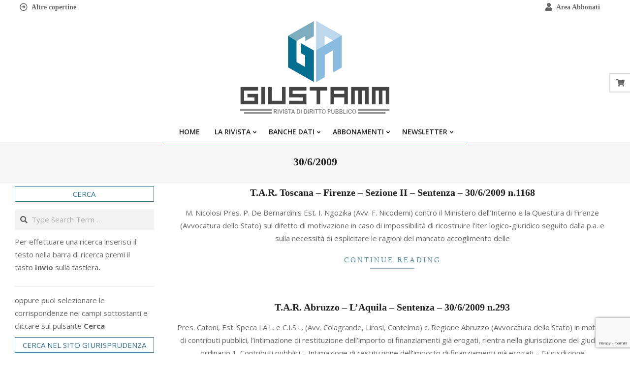

--- FILE ---
content_type: text/html; charset=UTF-8
request_url: https://www.giustamm.it/data-provvedimento/30-6-2009/
body_size: 133540
content:
<!DOCTYPE html>
<html lang="it-IT">
<head>
<meta charset="UTF-8" />
<meta name='robots' content='index, follow, max-image-preview:large, max-snippet:-1, max-video-preview:-1' />
<meta name="viewport" content="width=device-width, initial-scale=1" />
<meta name="generator" content="Unos 2.12.0" />
<!-- This site is optimized with the Yoast SEO plugin v26.6 - https://yoast.com/wordpress/plugins/seo/ -->
<title>30/6/2009 Archivi - Giustamm</title>
<link rel="canonical" href="https://www.giustamm.it/data-provvedimento/30-6-2009/" />
<meta property="og:locale" content="it_IT" />
<meta property="og:type" content="article" />
<meta property="og:title" content="30/6/2009 Archivi - Giustamm" />
<meta property="og:url" content="https://www.giustamm.it/data-provvedimento/30-6-2009/" />
<meta property="og:site_name" content="Giustamm" />
<meta property="og:image" content="https://www.giustamm.it/wp-content/uploads/2021/04/giustamm.png" />
<meta property="og:image:width" content="340" />
<meta property="og:image:height" content="207" />
<meta property="og:image:type" content="image/png" />
<script type="application/ld+json" class="yoast-schema-graph">{"@context":"https://schema.org","@graph":[{"@type":"CollectionPage","@id":"https://www.giustamm.it/data-provvedimento/30-6-2009/","url":"https://www.giustamm.it/data-provvedimento/30-6-2009/","name":"30/6/2009 Archivi - Giustamm","isPartOf":{"@id":"https://www.giustamm.it/#website"},"breadcrumb":{"@id":"https://www.giustamm.it/data-provvedimento/30-6-2009/#breadcrumb"},"inLanguage":"it-IT"},{"@type":"BreadcrumbList","@id":"https://www.giustamm.it/data-provvedimento/30-6-2009/#breadcrumb","itemListElement":[{"@type":"ListItem","position":1,"name":"Home","item":"https://www.giustamm.it/"},{"@type":"ListItem","position":2,"name":"30/6/2009"}]},{"@type":"WebSite","@id":"https://www.giustamm.it/#website","url":"https://www.giustamm.it/","name":"Giustamm","description":"","publisher":{"@id":"https://www.giustamm.it/#organization"},"potentialAction":[{"@type":"SearchAction","target":{"@type":"EntryPoint","urlTemplate":"https://www.giustamm.it/?s={search_term_string}"},"query-input":{"@type":"PropertyValueSpecification","valueRequired":true,"valueName":"search_term_string"}}],"inLanguage":"it-IT"},{"@type":"Organization","@id":"https://www.giustamm.it/#organization","name":"Giustamm","url":"https://www.giustamm.it/","logo":{"@type":"ImageObject","inLanguage":"it-IT","@id":"https://www.giustamm.it/#/schema/logo/image/","url":"https://www.giustamm.it/wp-content/uploads/2021/04/giustamm.png","contentUrl":"https://www.giustamm.it/wp-content/uploads/2021/04/giustamm.png","width":340,"height":207,"caption":"Giustamm"},"image":{"@id":"https://www.giustamm.it/#/schema/logo/image/"}}]}</script>
<!-- / Yoast SEO plugin. -->
<link rel='dns-prefetch' href='//www.googletagmanager.com' />
<link rel='dns-prefetch' href='//fonts.googleapis.com' />
<link rel="alternate" type="application/rss+xml" title="Giustamm &raquo; Feed" href="https://www.giustamm.it/feed/" />
<link rel="alternate" type="application/rss+xml" title="Feed Giustamm &raquo; 30/6/2009 Data Provvedimento" href="https://www.giustamm.it/data-provvedimento/30-6-2009/feed/" />
<link rel="preload" href="https://www.giustamm.it/wp-content/themes/unos/library/fonticons/webfonts/fa-solid-900.woff2" as="font" crossorigin="anonymous">
<link rel="preload" href="https://www.giustamm.it/wp-content/themes/unos/library/fonticons/webfonts/fa-regular-400.woff2" as="font" crossorigin="anonymous">
<link rel="preload" href="https://www.giustamm.it/wp-content/themes/unos/library/fonticons/webfonts/fa-brands-400.woff2" as="font" crossorigin="anonymous">
<style id='wp-img-auto-sizes-contain-inline-css'>
img:is([sizes=auto i],[sizes^="auto," i]){contain-intrinsic-size:3000px 1500px}
/*# sourceURL=wp-img-auto-sizes-contain-inline-css */
</style>
<!-- <link rel='stylesheet' id='wpa-css-css' href='https://www.giustamm.it/wp-content/plugins/wp-attachments/styles/0/wpa.css?ver=6.9' media='all' /> -->
<link rel="stylesheet" type="text/css" href="//www.giustamm.it/wp-content/cache/wpfc-minified/d62in624/202wa.css" media="all"/>
<style id='wp-block-library-inline-css'>
:root{--wp-block-synced-color:#7a00df;--wp-block-synced-color--rgb:122,0,223;--wp-bound-block-color:var(--wp-block-synced-color);--wp-editor-canvas-background:#ddd;--wp-admin-theme-color:#007cba;--wp-admin-theme-color--rgb:0,124,186;--wp-admin-theme-color-darker-10:#006ba1;--wp-admin-theme-color-darker-10--rgb:0,107,160.5;--wp-admin-theme-color-darker-20:#005a87;--wp-admin-theme-color-darker-20--rgb:0,90,135;--wp-admin-border-width-focus:2px}@media (min-resolution:192dpi){:root{--wp-admin-border-width-focus:1.5px}}.wp-element-button{cursor:pointer}:root .has-very-light-gray-background-color{background-color:#eee}:root .has-very-dark-gray-background-color{background-color:#313131}:root .has-very-light-gray-color{color:#eee}:root .has-very-dark-gray-color{color:#313131}:root .has-vivid-green-cyan-to-vivid-cyan-blue-gradient-background{background:linear-gradient(135deg,#00d084,#0693e3)}:root .has-purple-crush-gradient-background{background:linear-gradient(135deg,#34e2e4,#4721fb 50%,#ab1dfe)}:root .has-hazy-dawn-gradient-background{background:linear-gradient(135deg,#faaca8,#dad0ec)}:root .has-subdued-olive-gradient-background{background:linear-gradient(135deg,#fafae1,#67a671)}:root .has-atomic-cream-gradient-background{background:linear-gradient(135deg,#fdd79a,#004a59)}:root .has-nightshade-gradient-background{background:linear-gradient(135deg,#330968,#31cdcf)}:root .has-midnight-gradient-background{background:linear-gradient(135deg,#020381,#2874fc)}:root{--wp--preset--font-size--normal:16px;--wp--preset--font-size--huge:42px}.has-regular-font-size{font-size:1em}.has-larger-font-size{font-size:2.625em}.has-normal-font-size{font-size:var(--wp--preset--font-size--normal)}.has-huge-font-size{font-size:var(--wp--preset--font-size--huge)}.has-text-align-center{text-align:center}.has-text-align-left{text-align:left}.has-text-align-right{text-align:right}.has-fit-text{white-space:nowrap!important}#end-resizable-editor-section{display:none}.aligncenter{clear:both}.items-justified-left{justify-content:flex-start}.items-justified-center{justify-content:center}.items-justified-right{justify-content:flex-end}.items-justified-space-between{justify-content:space-between}.screen-reader-text{border:0;clip-path:inset(50%);height:1px;margin:-1px;overflow:hidden;padding:0;position:absolute;width:1px;word-wrap:normal!important}.screen-reader-text:focus{background-color:#ddd;clip-path:none;color:#444;display:block;font-size:1em;height:auto;left:5px;line-height:normal;padding:15px 23px 14px;text-decoration:none;top:5px;width:auto;z-index:100000}html :where(.has-border-color){border-style:solid}html :where([style*=border-top-color]){border-top-style:solid}html :where([style*=border-right-color]){border-right-style:solid}html :where([style*=border-bottom-color]){border-bottom-style:solid}html :where([style*=border-left-color]){border-left-style:solid}html :where([style*=border-width]){border-style:solid}html :where([style*=border-top-width]){border-top-style:solid}html :where([style*=border-right-width]){border-right-style:solid}html :where([style*=border-bottom-width]){border-bottom-style:solid}html :where([style*=border-left-width]){border-left-style:solid}html :where(img[class*=wp-image-]){height:auto;max-width:100%}:where(figure){margin:0 0 1em}html :where(.is-position-sticky){--wp-admin--admin-bar--position-offset:var(--wp-admin--admin-bar--height,0px)}@media screen and (max-width:600px){html :where(.is-position-sticky){--wp-admin--admin-bar--position-offset:0px}}
/*# sourceURL=wp-block-library-inline-css */
</style><!-- <link rel='stylesheet' id='wc-blocks-style-css' href='https://www.giustamm.it/wp-content/plugins/woocommerce/assets/client/blocks/wc-blocks.css?ver=wc-10.4.3' media='all' /> -->
<link rel="stylesheet" type="text/css" href="//www.giustamm.it/wp-content/cache/wpfc-minified/9mfpku0c/202wa.css" media="all"/>
<style id='global-styles-inline-css'>
:root{--wp--preset--aspect-ratio--square: 1;--wp--preset--aspect-ratio--4-3: 4/3;--wp--preset--aspect-ratio--3-4: 3/4;--wp--preset--aspect-ratio--3-2: 3/2;--wp--preset--aspect-ratio--2-3: 2/3;--wp--preset--aspect-ratio--16-9: 16/9;--wp--preset--aspect-ratio--9-16: 9/16;--wp--preset--color--black: #000000;--wp--preset--color--cyan-bluish-gray: #abb8c3;--wp--preset--color--white: #ffffff;--wp--preset--color--pale-pink: #f78da7;--wp--preset--color--vivid-red: #cf2e2e;--wp--preset--color--luminous-vivid-orange: #ff6900;--wp--preset--color--luminous-vivid-amber: #fcb900;--wp--preset--color--light-green-cyan: #7bdcb5;--wp--preset--color--vivid-green-cyan: #00d084;--wp--preset--color--pale-cyan-blue: #8ed1fc;--wp--preset--color--vivid-cyan-blue: #0693e3;--wp--preset--color--vivid-purple: #9b51e0;--wp--preset--color--accent: #2f6e8c;--wp--preset--color--accent-font: #ffffff;--wp--preset--gradient--vivid-cyan-blue-to-vivid-purple: linear-gradient(135deg,rgb(6,147,227) 0%,rgb(155,81,224) 100%);--wp--preset--gradient--light-green-cyan-to-vivid-green-cyan: linear-gradient(135deg,rgb(122,220,180) 0%,rgb(0,208,130) 100%);--wp--preset--gradient--luminous-vivid-amber-to-luminous-vivid-orange: linear-gradient(135deg,rgb(252,185,0) 0%,rgb(255,105,0) 100%);--wp--preset--gradient--luminous-vivid-orange-to-vivid-red: linear-gradient(135deg,rgb(255,105,0) 0%,rgb(207,46,46) 100%);--wp--preset--gradient--very-light-gray-to-cyan-bluish-gray: linear-gradient(135deg,rgb(238,238,238) 0%,rgb(169,184,195) 100%);--wp--preset--gradient--cool-to-warm-spectrum: linear-gradient(135deg,rgb(74,234,220) 0%,rgb(151,120,209) 20%,rgb(207,42,186) 40%,rgb(238,44,130) 60%,rgb(251,105,98) 80%,rgb(254,248,76) 100%);--wp--preset--gradient--blush-light-purple: linear-gradient(135deg,rgb(255,206,236) 0%,rgb(152,150,240) 100%);--wp--preset--gradient--blush-bordeaux: linear-gradient(135deg,rgb(254,205,165) 0%,rgb(254,45,45) 50%,rgb(107,0,62) 100%);--wp--preset--gradient--luminous-dusk: linear-gradient(135deg,rgb(255,203,112) 0%,rgb(199,81,192) 50%,rgb(65,88,208) 100%);--wp--preset--gradient--pale-ocean: linear-gradient(135deg,rgb(255,245,203) 0%,rgb(182,227,212) 50%,rgb(51,167,181) 100%);--wp--preset--gradient--electric-grass: linear-gradient(135deg,rgb(202,248,128) 0%,rgb(113,206,126) 100%);--wp--preset--gradient--midnight: linear-gradient(135deg,rgb(2,3,129) 0%,rgb(40,116,252) 100%);--wp--preset--font-size--small: 13px;--wp--preset--font-size--medium: 20px;--wp--preset--font-size--large: 36px;--wp--preset--font-size--x-large: 42px;--wp--preset--spacing--20: 0.44rem;--wp--preset--spacing--30: 0.67rem;--wp--preset--spacing--40: 1rem;--wp--preset--spacing--50: 1.5rem;--wp--preset--spacing--60: 2.25rem;--wp--preset--spacing--70: 3.38rem;--wp--preset--spacing--80: 5.06rem;--wp--preset--shadow--natural: 6px 6px 9px rgba(0, 0, 0, 0.2);--wp--preset--shadow--deep: 12px 12px 50px rgba(0, 0, 0, 0.4);--wp--preset--shadow--sharp: 6px 6px 0px rgba(0, 0, 0, 0.2);--wp--preset--shadow--outlined: 6px 6px 0px -3px rgb(255, 255, 255), 6px 6px rgb(0, 0, 0);--wp--preset--shadow--crisp: 6px 6px 0px rgb(0, 0, 0);}:where(.is-layout-flex){gap: 0.5em;}:where(.is-layout-grid){gap: 0.5em;}body .is-layout-flex{display: flex;}.is-layout-flex{flex-wrap: wrap;align-items: center;}.is-layout-flex > :is(*, div){margin: 0;}body .is-layout-grid{display: grid;}.is-layout-grid > :is(*, div){margin: 0;}:where(.wp-block-columns.is-layout-flex){gap: 2em;}:where(.wp-block-columns.is-layout-grid){gap: 2em;}:where(.wp-block-post-template.is-layout-flex){gap: 1.25em;}:where(.wp-block-post-template.is-layout-grid){gap: 1.25em;}.has-black-color{color: var(--wp--preset--color--black) !important;}.has-cyan-bluish-gray-color{color: var(--wp--preset--color--cyan-bluish-gray) !important;}.has-white-color{color: var(--wp--preset--color--white) !important;}.has-pale-pink-color{color: var(--wp--preset--color--pale-pink) !important;}.has-vivid-red-color{color: var(--wp--preset--color--vivid-red) !important;}.has-luminous-vivid-orange-color{color: var(--wp--preset--color--luminous-vivid-orange) !important;}.has-luminous-vivid-amber-color{color: var(--wp--preset--color--luminous-vivid-amber) !important;}.has-light-green-cyan-color{color: var(--wp--preset--color--light-green-cyan) !important;}.has-vivid-green-cyan-color{color: var(--wp--preset--color--vivid-green-cyan) !important;}.has-pale-cyan-blue-color{color: var(--wp--preset--color--pale-cyan-blue) !important;}.has-vivid-cyan-blue-color{color: var(--wp--preset--color--vivid-cyan-blue) !important;}.has-vivid-purple-color{color: var(--wp--preset--color--vivid-purple) !important;}.has-black-background-color{background-color: var(--wp--preset--color--black) !important;}.has-cyan-bluish-gray-background-color{background-color: var(--wp--preset--color--cyan-bluish-gray) !important;}.has-white-background-color{background-color: var(--wp--preset--color--white) !important;}.has-pale-pink-background-color{background-color: var(--wp--preset--color--pale-pink) !important;}.has-vivid-red-background-color{background-color: var(--wp--preset--color--vivid-red) !important;}.has-luminous-vivid-orange-background-color{background-color: var(--wp--preset--color--luminous-vivid-orange) !important;}.has-luminous-vivid-amber-background-color{background-color: var(--wp--preset--color--luminous-vivid-amber) !important;}.has-light-green-cyan-background-color{background-color: var(--wp--preset--color--light-green-cyan) !important;}.has-vivid-green-cyan-background-color{background-color: var(--wp--preset--color--vivid-green-cyan) !important;}.has-pale-cyan-blue-background-color{background-color: var(--wp--preset--color--pale-cyan-blue) !important;}.has-vivid-cyan-blue-background-color{background-color: var(--wp--preset--color--vivid-cyan-blue) !important;}.has-vivid-purple-background-color{background-color: var(--wp--preset--color--vivid-purple) !important;}.has-black-border-color{border-color: var(--wp--preset--color--black) !important;}.has-cyan-bluish-gray-border-color{border-color: var(--wp--preset--color--cyan-bluish-gray) !important;}.has-white-border-color{border-color: var(--wp--preset--color--white) !important;}.has-pale-pink-border-color{border-color: var(--wp--preset--color--pale-pink) !important;}.has-vivid-red-border-color{border-color: var(--wp--preset--color--vivid-red) !important;}.has-luminous-vivid-orange-border-color{border-color: var(--wp--preset--color--luminous-vivid-orange) !important;}.has-luminous-vivid-amber-border-color{border-color: var(--wp--preset--color--luminous-vivid-amber) !important;}.has-light-green-cyan-border-color{border-color: var(--wp--preset--color--light-green-cyan) !important;}.has-vivid-green-cyan-border-color{border-color: var(--wp--preset--color--vivid-green-cyan) !important;}.has-pale-cyan-blue-border-color{border-color: var(--wp--preset--color--pale-cyan-blue) !important;}.has-vivid-cyan-blue-border-color{border-color: var(--wp--preset--color--vivid-cyan-blue) !important;}.has-vivid-purple-border-color{border-color: var(--wp--preset--color--vivid-purple) !important;}.has-vivid-cyan-blue-to-vivid-purple-gradient-background{background: var(--wp--preset--gradient--vivid-cyan-blue-to-vivid-purple) !important;}.has-light-green-cyan-to-vivid-green-cyan-gradient-background{background: var(--wp--preset--gradient--light-green-cyan-to-vivid-green-cyan) !important;}.has-luminous-vivid-amber-to-luminous-vivid-orange-gradient-background{background: var(--wp--preset--gradient--luminous-vivid-amber-to-luminous-vivid-orange) !important;}.has-luminous-vivid-orange-to-vivid-red-gradient-background{background: var(--wp--preset--gradient--luminous-vivid-orange-to-vivid-red) !important;}.has-very-light-gray-to-cyan-bluish-gray-gradient-background{background: var(--wp--preset--gradient--very-light-gray-to-cyan-bluish-gray) !important;}.has-cool-to-warm-spectrum-gradient-background{background: var(--wp--preset--gradient--cool-to-warm-spectrum) !important;}.has-blush-light-purple-gradient-background{background: var(--wp--preset--gradient--blush-light-purple) !important;}.has-blush-bordeaux-gradient-background{background: var(--wp--preset--gradient--blush-bordeaux) !important;}.has-luminous-dusk-gradient-background{background: var(--wp--preset--gradient--luminous-dusk) !important;}.has-pale-ocean-gradient-background{background: var(--wp--preset--gradient--pale-ocean) !important;}.has-electric-grass-gradient-background{background: var(--wp--preset--gradient--electric-grass) !important;}.has-midnight-gradient-background{background: var(--wp--preset--gradient--midnight) !important;}.has-small-font-size{font-size: var(--wp--preset--font-size--small) !important;}.has-medium-font-size{font-size: var(--wp--preset--font-size--medium) !important;}.has-large-font-size{font-size: var(--wp--preset--font-size--large) !important;}.has-x-large-font-size{font-size: var(--wp--preset--font-size--x-large) !important;}
/*# sourceURL=global-styles-inline-css */
</style>
<style id='classic-theme-styles-inline-css'>
/*! This file is auto-generated */
.wp-block-button__link{color:#fff;background-color:#32373c;border-radius:9999px;box-shadow:none;text-decoration:none;padding:calc(.667em + 2px) calc(1.333em + 2px);font-size:1.125em}.wp-block-file__button{background:#32373c;color:#fff;text-decoration:none}
/*# sourceURL=/wp-includes/css/classic-themes.min.css */
</style>
<!-- <link rel='stylesheet' id='wp-components-css' href='https://www.giustamm.it/wp-includes/css/dist/components/style.min.css?ver=6.9' media='all' /> -->
<!-- <link rel='stylesheet' id='wp-preferences-css' href='https://www.giustamm.it/wp-includes/css/dist/preferences/style.min.css?ver=6.9' media='all' /> -->
<!-- <link rel='stylesheet' id='wp-block-editor-css' href='https://www.giustamm.it/wp-includes/css/dist/block-editor/style.min.css?ver=6.9' media='all' /> -->
<!-- <link rel='stylesheet' id='popup-maker-block-library-style-css' href='https://www.giustamm.it/wp-content/plugins/popup-maker/dist/packages/block-library-style.css?ver=dbea705cfafe089d65f1' media='all' /> -->
<!-- <link rel='stylesheet' id='lightSlider-css' href='https://www.giustamm.it/wp-content/plugins/hootkit/assets/lightSlider.min.css?ver=1.1.2' media='' /> -->
<!-- <link rel='stylesheet' id='font-awesome-css' href='https://www.giustamm.it/wp-content/themes/unos/library/fonticons/font-awesome.css?ver=5.15.4' media='all' /> -->
<!-- <link rel='stylesheet' id='pmpro_frontend_base-css' href='https://www.giustamm.it/wp-content/plugins/paid-memberships-pro/css/frontend/base.css?ver=3.6.3' media='all' /> -->
<!-- <link rel='stylesheet' id='pmpro_frontend_variation_1-css' href='https://www.giustamm.it/wp-content/plugins/paid-memberships-pro/css/frontend/variation_1.css?ver=3.6.3' media='all' /> -->
<!-- <link rel='stylesheet' id='pdfprnt_frontend-css' href='https://www.giustamm.it/wp-content/plugins/pdf-print/css/frontend.css?ver=2.4.5' media='all' /> -->
<!-- <link rel='stylesheet' id='searchandfilter-css' href='https://www.giustamm.it/wp-content/plugins/search-filter/style.css?ver=1' media='all' /> -->
<!-- <link rel='stylesheet' id='woocommerce-layout-css' href='https://www.giustamm.it/wp-content/plugins/woocommerce/assets/css/woocommerce-layout.css?ver=10.4.3' media='all' /> -->
<link rel="stylesheet" type="text/css" href="//www.giustamm.it/wp-content/cache/wpfc-minified/lljx7s9h/202wa.css" media="all"/>
<!-- <link rel='stylesheet' id='woocommerce-smallscreen-css' href='https://www.giustamm.it/wp-content/plugins/woocommerce/assets/css/woocommerce-smallscreen.css?ver=10.4.3' media='only screen and (max-width: 768px)' /> -->
<link rel="stylesheet" type="text/css" href="//www.giustamm.it/wp-content/cache/wpfc-minified/7lix8i0t/202wa.css" media="only screen and (max-width: 768px)"/>
<!-- <link rel='stylesheet' id='woocommerce-general-css' href='https://www.giustamm.it/wp-content/plugins/woocommerce/assets/css/woocommerce.css?ver=10.4.3' media='all' /> -->
<link rel="stylesheet" type="text/css" href="//www.giustamm.it/wp-content/cache/wpfc-minified/eicgv9bc/202wa.css" media="all"/>
<style id='woocommerce-inline-inline-css'>
.woocommerce form .form-row .required { visibility: visible; }
/*# sourceURL=woocommerce-inline-inline-css */
</style>
<link rel='stylesheet' id='unos-googlefont-css' href='https://fonts.googleapis.com/css2?family=Open%20Sans:ital,wght@0,300;0,400;0,500;0,600;0,700;0,800;1,400;1,700&#038;family=Vidaloka:ital,wght@0,400;1,400&#038;display=swap' media='all' />
<!-- <link rel='stylesheet' id='newsletter-css' href='https://www.giustamm.it/wp-content/plugins/newsletter/style.css?ver=9.1.0' media='all' /> -->
<!-- <link rel='stylesheet' id='hoot-style-css' href='https://www.giustamm.it/wp-content/themes/unos/style.css?ver=2.12.0' media='all' /> -->
<!-- <link rel='stylesheet' id='unos-hootkit-css' href='https://www.giustamm.it/wp-content/themes/unos/hootkit/hootkit.css?ver=2.12.0' media='all' /> -->
<!-- <link rel='stylesheet' id='hoot-wpblocks-css' href='https://www.giustamm.it/wp-content/themes/unos/include/blocks/wpblocks.css?ver=2.12.0' media='all' /> -->
<!-- <link rel='stylesheet' id='hoot-child-style-css' href='https://www.giustamm.it/wp-content/themes/unos-publisher/style.css?ver=1.1.0' media='all' /> -->
<!-- <link rel='stylesheet' id='unos-child-hootkit-css' href='https://www.giustamm.it/wp-content/themes/unos-publisher/hootkit/hootkit.css?ver=1.1.0' media='all' /> -->
<link rel="stylesheet" type="text/css" href="//www.giustamm.it/wp-content/cache/wpfc-minified/qacc616x/202wa.css" media="all"/>
<style id='unos-child-hootkit-inline-css'>
a {  color: #2f6e8c; }  a:hover {  color: #235269; }  .accent-typo {  background: #2f6e8c;  color: #ffffff; }  .invert-accent-typo {  background: #ffffff;  color: #2f6e8c; }  .invert-typo {  color: #ffffff; }  .enforce-typo {  background: #ffffff; }  body.wordpress input[type="submit"], body.wordpress #submit, body.wordpress .button {  border-color: #2f6e8c;  background: #ffffff;  color: #2f6e8c; }  body.wordpress input[type="submit"]:hover, body.wordpress #submit:hover, body.wordpress .button:hover, body.wordpress input[type="submit"]:focus, body.wordpress #submit:focus, body.wordpress .button:focus {  color: #ffffff;  background: #2f6e8c; }  h1, h2, h3, h4, h5, h6, .title, .titlefont {  font-family: Georgia, serif;  text-transform: none; }  #main.main,.below-header {  background: #ffffff; }  #topbar {  background: none;  color: inherit; }  #topbar.js-search .searchform.expand .searchtext {  background: #ffffff; }  #topbar.js-search .searchform.expand .searchtext,#topbar .js-search-placeholder {  color: inherit; }  .header-aside-search.js-search .searchform i.fa-search {  color: #2f6e8c; }  #site-logo.logo-border {  border-color: #2f6e8c; }  #site-title {  text-transform: none;  font-family: "Vidaloka", serif; }  .site-logo-with-icon #site-title i {  font-size: 50px; }  .site-logo-mixed-image img {  max-width: 200px; }  .site-title-line em {  color: #2f6e8c; }  .site-title-line mark {  background: #2f6e8c;  color: #ffffff; }  .site-title-heading-font {  font-family: Georgia, serif; }  .entry-grid .more-link {  font-family: Georgia, serif; }  .menu-items ul {  background: #ffffff; }  .menu-tag {  border-color: #2f6e8c; }  .more-link, .more-link a {  color: #2f6e8c; }  .more-link:hover, .more-link:hover a {  color: #235269; }  #frontpage-area_b *, #frontpage-area_b .more-link, #frontpage-area_b .more-link a {  color: #ffffff; }  .sidebar .widget-title,.sub-footer .widget-title, .footer .widget-title {  background: #ffffff;  color: #2f6e8c;  border: solid 1px;  border-color: #2f6e8c; }  .sidebar .widget:hover .widget-title,.sub-footer .widget:hover .widget-title, .footer .widget:hover .widget-title {  background: #2f6e8c;  color: #ffffff; }  .main-content-grid,.widget,.frontpage-area {  margin-top: 45px; }  .widget,.frontpage-area {  margin-bottom: 45px; }  .frontpage-area.module-bg-highlight, .frontpage-area.module-bg-color, .frontpage-area.module-bg-image {  padding: 45px 0; }  .footer .widget {  margin: 30px 0; }  .js-search .searchform.expand .searchtext {  background: #ffffff; }  #infinite-handle span,.lrm-form a.button, .lrm-form button, .lrm-form button[type=submit], .lrm-form #buddypress input[type=submit], .lrm-form input[type=submit],.widget_breadcrumb_navxt .breadcrumbs > .hoot-bcn-pretext {  background: #2f6e8c;  color: #ffffff; }  .woocommerce nav.woocommerce-pagination ul li a:focus, .woocommerce nav.woocommerce-pagination ul li a:hover {  color: #235269; }  .woocommerce div.product .woocommerce-tabs ul.tabs li:hover,.woocommerce div.product .woocommerce-tabs ul.tabs li.active {  background: #2f6e8c; }  .woocommerce div.product .woocommerce-tabs ul.tabs li:hover a, .woocommerce div.product .woocommerce-tabs ul.tabs li:hover a:hover,.woocommerce div.product .woocommerce-tabs ul.tabs li.active a {  color: #ffffff; }  .wc-block-components-button, .woocommerce #respond input#submit.alt, .woocommerce a.button.alt, .woocommerce button.button.alt, .woocommerce input.button.alt {  border-color: #2f6e8c;  background: #2f6e8c;  color: #ffffff; }  .wc-block-components-button:hover, .woocommerce #respond input#submit.alt:hover, .woocommerce a.button.alt:hover, .woocommerce button.button.alt:hover, .woocommerce input.button.alt:hover {  background: #ffffff;  color: #2f6e8c; }  .widget_breadcrumb_navxt .breadcrumbs > .hoot-bcn-pretext:after {  border-left-color: #2f6e8c; }  #header,.menu-items > li.current-menu-item:not(.nohighlight):after, .menu-items > li.current-menu-ancestor:after, .menu-items > li:hover:after,.header-supplementary .menu-area-wrap,.menu-hoottag {  border-color: #2f6e8c; }  .menu-items ul li.current-menu-item:not(.nohighlight), .menu-items ul li.current-menu-ancestor, .menu-items ul li:hover {  background: #ffffff; }  .menu-items ul li.current-menu-item:not(.nohighlight) > a, .menu-items ul li.current-menu-ancestor > a, .menu-items ul li:hover > a {  color: #2f6e8c; }  #below-header + .main > .loop-meta-wrap, #below-header + .main > .entry-featured-img-headerwrap,.main > .main-content-grid:first-child,.content-frontpage > .frontpage-area-boxed:first-child {  margin-top: 25px; }  .flycart-toggle, .flycart-panel {  background: #ffffff; }  .topbanner-content mark {  color: #2f6e8c; }  .lSSlideOuter ul.lSPager.lSpg > li:hover a, .lSSlideOuter ul.lSPager.lSpg > li.active a {  background-color: #2f6e8c; }  .lSSlideOuter ul.lSPager.lSpg > li a {  border-color: #2f6e8c; }  .lightSlider .wrap-light-on-dark .hootkitslide-head, .lightSlider .wrap-dark-on-light .hootkitslide-head {  background: #2f6e8c;  color: #ffffff; }  .widget .viewall a {  background: #ffffff; }  .widget .viewall a:hover {  background: #ffffff;  color: #2f6e8c; }  .bottomborder-line:after,.bottomborder-shadow:after {  margin-top: 45px; }  .topborder-line:before,.topborder-shadow:before {  margin-bottom: 45px; }  .cta-subtitle {  color: #2f6e8c; }  .ticker-product-price .amount,.wordpress .ticker-addtocart a.button:hover,.wordpress .ticker-addtocart a.button:focus {  color: #2f6e8c; }  .social-icons-icon {  background: #ffffff;  border-color: #2f6e8c; }  #topbar .social-icons-icon, #page-wrapper .social-icons-icon {  color: #2f6e8c; }  .content-block-icon i {  color: #2f6e8c; }  .icon-style-circle,.icon-style-square {  border-color: #2f6e8c; }  .content-block-style3 .content-block-icon {  background: #ffffff; }  :root .has-accent-color,.is-style-outline>.wp-block-button__link:not(.has-text-color), .wp-block-button__link.is-style-outline:not(.has-text-color) {  color: #2f6e8c; }  :root .has-accent-background-color,.wp-block-button__link,.wp-block-button__link:hover,.wp-block-search__button,.wp-block-search__button:hover, .wp-block-file__button,.wp-block-file__button:hover {  background: #2f6e8c; }  :root .has-accent-font-color,.wp-block-button__link,.wp-block-button__link:hover,.wp-block-search__button,.wp-block-search__button:hover, .wp-block-file__button,.wp-block-file__button:hover {  color: #ffffff; }  :root .has-accent-font-background-color {  background: #ffffff; }  @media only screen and (max-width: 969px){ .mobilemenu-fixed .menu-toggle, .mobilemenu-fixed .menu-items {  background: #ffffff; }  .sidebar {  margin-top: 45px; }  .frontpage-widgetarea > div.hgrid > [class*="hgrid-span-"] {  margin-bottom: 45px; }  } @media only screen and (min-width: 970px){ .slider-style2 .lSAction > a {  border-color: #2f6e8c;  background: #2f6e8c;  color: #ffffff; }  .slider-style2 .lSAction > a:hover {  background: #ffffff;  color: #2f6e8c; }  }
/*# sourceURL=unos-child-hootkit-inline-css */
</style>
<script src='//www.giustamm.it/wp-content/cache/wpfc-minified/ftg9ju7n/202wa.js' type="text/javascript"></script>
<!-- <script src="https://www.giustamm.it/wp-includes/js/jquery/jquery.min.js?ver=3.7.1" id="jquery-core-js"></script> -->
<!-- <script src="https://www.giustamm.it/wp-includes/js/jquery/jquery-migrate.min.js?ver=3.4.1" id="jquery-migrate-js"></script> -->
<!-- <script src="https://www.giustamm.it/wp-content/plugins/woocommerce/assets/js/jquery-blockui/jquery.blockUI.min.js?ver=2.7.0-wc.10.4.3" id="wc-jquery-blockui-js" defer data-wp-strategy="defer"></script> -->
<script id="wc-add-to-cart-js-extra">
var wc_add_to_cart_params = {"ajax_url":"/wp-admin/admin-ajax.php","wc_ajax_url":"/?wc-ajax=%%endpoint%%","i18n_view_cart":"Visualizza carrello","cart_url":"https://www.giustamm.it/carrello/","is_cart":"","cart_redirect_after_add":"yes"};
//# sourceURL=wc-add-to-cart-js-extra
</script>
<script src='//www.giustamm.it/wp-content/cache/wpfc-minified/6m7tzuit/202wa.js' type="text/javascript"></script>
<!-- <script src="https://www.giustamm.it/wp-content/plugins/woocommerce/assets/js/frontend/add-to-cart.min.js?ver=10.4.3" id="wc-add-to-cart-js" defer data-wp-strategy="defer"></script> -->
<!-- <script src="https://www.giustamm.it/wp-content/plugins/woocommerce/assets/js/js-cookie/js.cookie.min.js?ver=2.1.4-wc.10.4.3" id="wc-js-cookie-js" defer data-wp-strategy="defer"></script> -->
<script id="woocommerce-js-extra">
var woocommerce_params = {"ajax_url":"/wp-admin/admin-ajax.php","wc_ajax_url":"/?wc-ajax=%%endpoint%%","i18n_password_show":"Mostra password","i18n_password_hide":"Nascondi password"};
//# sourceURL=woocommerce-js-extra
</script>
<script src='//www.giustamm.it/wp-content/cache/wpfc-minified/q8ymzf2h/202wa.js' type="text/javascript"></script>
<!-- <script src="https://www.giustamm.it/wp-content/plugins/woocommerce/assets/js/frontend/woocommerce.min.js?ver=10.4.3" id="woocommerce-js" defer data-wp-strategy="defer"></script> -->
<!-- Snippet del tag Google (gtag.js) aggiunto da Site Kit -->
<!-- Snippet Google Analytics aggiunto da Site Kit -->
<script src="https://www.googletagmanager.com/gtag/js?id=G-TMJ1GM8HY7" id="google_gtagjs-js" async></script>
<script id="google_gtagjs-js-after">
window.dataLayer = window.dataLayer || [];function gtag(){dataLayer.push(arguments);}
gtag("set","linker",{"domains":["www.giustamm.it"]});
gtag("js", new Date());
gtag("set", "developer_id.dZTNiMT", true);
gtag("config", "G-TMJ1GM8HY7");
//# sourceURL=google_gtagjs-js-after
</script>
<link rel="https://api.w.org/" href="https://www.giustamm.it/wp-json/" /><link rel="alternate" title="JSON" type="application/json" href="https://www.giustamm.it/wp-json/wp/v2/tax_401/14930" /><link rel="EditURI" type="application/rsd+xml" title="RSD" href="https://www.giustamm.it/xmlrpc.php?rsd" />
<meta name="generator" content="WordPress 6.9" />
<meta name="generator" content="WooCommerce 10.4.3" />
<meta name="generator" content="Site Kit by Google 1.168.0" /><style id="pmpro_colors">:root {
--pmpro--color--base: #ffffff;
--pmpro--color--contrast: #222222;
--pmpro--color--accent: #0c3d54;
--pmpro--color--accent--variation: hsl( 199,75%,28.5% );
--pmpro--color--border--variation: hsl( 0,0%,91% );
}</style>	<noscript><style>.woocommerce-product-gallery{ opacity: 1 !important; }</style></noscript>
<!-- Dynamic Widgets by QURL loaded - http://www.dynamic-widgets.com //-->
<link rel="icon" href="https://www.giustamm.it/wp-content/uploads/2021/04/cropped-giustamm-32x32.png" sizes="32x32" />
<link rel="icon" href="https://www.giustamm.it/wp-content/uploads/2021/04/cropped-giustamm-192x192.png" sizes="192x192" />
<link rel="apple-touch-icon" href="https://www.giustamm.it/wp-content/uploads/2021/04/cropped-giustamm-180x180.png" />
<meta name="msapplication-TileImage" content="https://www.giustamm.it/wp-content/uploads/2021/04/cropped-giustamm-270x270.png" />
<style id="wp-custom-css">
/*margine sinistro*/
.frontpage-area-stretch > .hgrid [class*="hgrid-span-"]:first-child, .frontpage-area-stretch > .hgrid [class*="hcolumn-"]:first-child {
padding-left: 10px;
}
/*banche dati*/
.frontpage-area.module-bg-highlight, .frontpage-area.module-bg-color, .frontpage-area.module-bg-image {
padding: 2px 0;
}
/*padding home*/
.widget {
margin: 5px 0;
position: relative;
}
.widget, .frontpage-area {
margin-bottom: 5px;
}
.main-content-grid, .widget, .frontpage-area {
margin-top: 5px;
}
#site-logo {
margin: 5px 0;
}
/*colore sotto titolo*/
.entry-byline {
opacity: 0.8;
filter: alpha(opacity=80);
line-height:  1.3333em;
margin-top: 5px;
color: #337ab7;
}
.hk-listunit-title {
font-size: 1.3em;
margin: 0;
}
element.style {
}
.entry-grid-content .entry-title a {
color: inherit;
}
a.button, .more-link a, .entry-byline a, .loop-nav a, #comments-template a, .widget_nav_menu a, .site-header a, .below-header a, .sidebar-primary a, .sidebar-secondary a, .sub-footer a, .footer a, .lSAction a, .pagination a, h1 a, h2 a, h3 a, h4 a, h5 a, h6 a {
text-decoration: none;
}
a {
color: #2f6e8c;
}
a, a i {
-webkit-transition: color 0.3s ease-in, background-color 0.3s linear, border-color 0.3s linear;
-moz-transition: color 0.3s ease-in, background-color 0.3s linear, border-color 0.3s linear;
-o-transition: color 0.3s ease-in, background-color 0.3s linear, border-color 0.3s linear;
transition: color 0.3s ease-in, background-color 0.3s linear, border-color 0.3s linear;
}
a {
color: #000000;
text-decoration: underline;
}
a {
background-color: transparent;
}
user agent stylesheet
a:-webkit-any-link {
color: -webkit-link;
cursor: pointer;
text-decoration: underline;
}
.archive-big .entry-grid-content .entry-title {
font-size: 1.3333333em;
}		</style>
<style type="text/css" id="c4wp-checkout-css">
.woocommerce-checkout .c4wp_captcha_field {
margin-bottom: 10px;
margin-top: 15px;
position: relative;
display: inline-block;
}
</style>
<style type="text/css" id="c4wp-v3-lp-form-css">
.login #login, .login #lostpasswordform {
min-width: 350px !important;
}
.wpforms-field-c4wp iframe {
width: 100% !important;
}
</style>
<style type="text/css" id="c4wp-v3-lp-form-css">
.login #login, .login #lostpasswordform {
min-width: 350px !important;
}
.wpforms-field-c4wp iframe {
width: 100% !important;
}
</style>
</head>
<body class="pmpro-variation_1 archive tax-tax_401 term-30-6-2009 term-14930 wp-custom-logo wp-theme-unos wp-child-theme-unos-publisher unos-publisher wordpress ltr it it-it child-theme logged-out custom-background plural taxonomy taxonomy-tax_401 taxonomy-tax_401-30-6-2009 theme-unos woocommerce-no-js" dir="ltr" itemscope="itemscope" itemtype="https://schema.org/Blog">
<a href="#main" class="screen-reader-text">Skip to content</a>
<div id="topbar" class=" topbar inline-nav js-search social-icons-invert hgrid-stretch">
<div class="hgrid">
<div class="hgrid-span-12">
<div class="topbar-inner table topbar-parts">
<div id="topbar-left" class="table-cell-mid topbar-part">
<section id="hootkit-announce-3" class="widget widget_hootkit-announce">
<div class="announce-widget " >
<a href="https://www.giustamm.it/presentazione-2/altre-copertine/" class="announce-link"><span>Click Here</span></a>	<div class="announce-box table">
<div class="announce-box-icon table-cell-mid"><i class="fa-arrow-alt-circle-right far"></i></div>
<div class="announce-box-content table-cell-mid">
<h5 class="announce-headline">Altre copertine</h5>
</div>
</div>
</div></section>						</div>
<div id="topbar-right" class="table-cell-mid topbar-part">
<section id="hootkit-announce-2" class="widget widget_hootkit-announce">
<div class="announce-widget " >
<a href="https://www.giustamm.it/mio-account/edit-account/" class="announce-link"><span>Click Here</span></a>	<div class="announce-box table">
<div class="announce-box-icon table-cell-mid"><i class="fa-user fas"></i></div>
<div class="announce-box-content table-cell-mid">
<h5 class="announce-headline">Area Abbonati</h5>
</div>
</div>
</div></section><section id="login_logout-2" class="widget widget_login_logout">
<!-- Powered by Login-Logout plugin v.3.8 wordpress.org/plugins/login-logout/ -->
<ul class="wrap_login_logout">
<li class="item_login"><a href="https://www.giustamm.it/login/?redirect_to=https%3A%2F%2Fwww.giustamm.it%2F"></a></li>
</ul>
</section>						</div>
</div>
</div>
</div>
</div>
<div id="page-wrapper" class=" site-stretch page-wrapper sitewrap-narrow-left sidebarsN sidebars1 hoot-cf7-style hoot-mapp-style hoot-jetpack-style hoot-sticky-sidebar">
<header id="header" class="site-header header-layout-primary-none header-layout-secondary-bottom tablemenu" role="banner" itemscope="itemscope" itemtype="https://schema.org/WPHeader">
<div id="header-primary" class=" header-part header-primary header-primary-none">
<div class="hgrid">
<div class="table hgrid-span-12">
<div id="branding" class="site-branding branding table-cell-mid">
<div id="site-logo" class="site-logo-image">
<div id="site-logo-image" class="site-logo-image"><div id="site-title" class="site-title" itemprop="headline"><a href="https://www.giustamm.it/" class="custom-logo-link" rel="home"><img width="340" height="207" src="https://www.giustamm.it/wp-content/uploads/2021/04/giustamm.png" class="custom-logo" alt="Giustamm" /></a><div style="height: 1px;width: 1px;margin: -1px;overflow: hidden;position: absolute !important">Giustamm</div></div></div>		</div>
</div><!-- #branding -->
</div>
</div>
</div>
<div id="header-supplementary" class=" header-part header-supplementary header-supplementary-bottom header-supplementary-center header-supplementary-mobilemenu-fixed">
<div class="hgrid">
<div class="hgrid-span-12">
<div class="menu-area-wrap">
<div class="screen-reader-text">Primary Navigation Menu</div>
<nav id="menu-primary" class="menu nav-menu menu-primary mobilemenu-fixed mobilesubmenu-click" role="navigation" itemscope="itemscope" itemtype="https://schema.org/SiteNavigationElement">
<a class="menu-toggle" href="#"><span class="menu-toggle-text">Menu</span><i class="fas fa-bars"></i></a>
<ul id="menu-primary-items" class="menu-items sf-menu menu"><li id="menu-item-82468" class="menu-item menu-item-type-custom menu-item-object-custom menu-item-home menu-item-82468"><a href="https://www.giustamm.it/" data-ps2id-api="true"><span class="menu-title"><span class="menu-title-text">Home</span></span></a></li>
<li id="menu-item-82469" class="menu-item menu-item-type-custom menu-item-object-custom menu-item-has-children menu-item-82469"><a href="#" data-ps2id-api="true"><span class="menu-title"><span class="menu-title-text">La rivista</span></span></a>
<ul class="sub-menu">
<li id="menu-item-82473" class="menu-item menu-item-type-post_type menu-item-object-page menu-item-82473"><a href="https://www.giustamm.it/presentazione/" data-ps2id-api="true"><span class="menu-title"><span class="menu-title-text">Presentazione</span></span></a></li>
<li id="menu-item-82474" class="menu-item menu-item-type-post_type menu-item-object-page menu-item-82474"><a href="https://www.giustamm.it/presentazione/direzione/" data-ps2id-api="true"><span class="menu-title"><span class="menu-title-text">Direzione</span></span></a></li>
<li id="menu-item-82472" class="menu-item menu-item-type-post_type menu-item-object-page menu-item-82472"><a href="https://www.giustamm.it/presentazione/comitato-scientifico/" data-ps2id-api="true"><span class="menu-title"><span class="menu-title-text">Comitato scientifico</span></span></a></li>
<li id="menu-item-82471" class="menu-item menu-item-type-post_type menu-item-object-page menu-item-82471"><a href="https://www.giustamm.it/presentazione/comitato-direttivo/" data-ps2id-api="true"><span class="menu-title"><span class="menu-title-text">Comitato direttivo</span></span></a></li>
<li id="menu-item-82470" class="menu-item menu-item-type-post_type menu-item-object-page menu-item-82470"><a href="https://www.giustamm.it/presentazione/comitato-di-redazione/" data-ps2id-api="true"><span class="menu-title"><span class="menu-title-text">Comitato di redazione</span></span></a></li>
<li id="menu-item-82475" class="menu-item menu-item-type-post_type menu-item-object-page menu-item-82475"><a href="https://www.giustamm.it/codice-etico/" data-ps2id-api="true"><span class="menu-title"><span class="menu-title-text">Codice Etico</span></span></a></li>
<li id="menu-item-82476" class="menu-item menu-item-type-post_type menu-item-object-page menu-item-82476"><a href="https://www.giustamm.it/presentazione/contatti/" data-ps2id-api="true"><span class="menu-title"><span class="menu-title-text">Contatti</span></span></a></li>
<li id="menu-item-82477" class="menu-item menu-item-type-post_type menu-item-object-page menu-item-82477"><a href="https://www.giustamm.it/presentazione/mappa-del-sito/" data-ps2id-api="true"><span class="menu-title"><span class="menu-title-text">Mappa del sito</span></span></a></li>
</ul>
</li>
<li id="menu-item-82478" class="menu-item menu-item-type-custom menu-item-object-custom menu-item-has-children menu-item-82478"><a href="#" data-ps2id-api="true"><span class="menu-title"><span class="menu-title-text">Banche dati</span></span></a>
<ul class="sub-menu">
<li id="menu-item-82479" class="menu-item menu-item-type-post_type menu-item-object-page menu-item-has-children menu-item-82479"><a href="https://www.giustamm.it/guida-alluso/" data-ps2id-api="true"><span class="menu-title"><span class="menu-title-text">Guida all’uso</span></span></a>
<ul class="sub-menu">
<li id="menu-item-82505" class="menu-item menu-item-type-custom menu-item-object-custom menu-item-82505"><a href="https://www.giustamm.it/wp-content/uploads/2021/10/guida_uso-1.pdf" data-ps2id-api="true"><span class="menu-title"><span class="menu-title-text">Guida all&#8217;uso</span></span></a></li>
</ul>
</li>
<li id="menu-item-82480" class="menu-item menu-item-type-custom menu-item-object-custom menu-item-82480"><a href="https://www.giustamm.it/dottrinan" data-ps2id-api="true"><span class="menu-title"><span class="menu-title-text">Dottrina</span></span></a></li>
<li id="menu-item-82481" class="menu-item menu-item-type-custom menu-item-object-custom menu-item-82481"><a href="https://www.giustamm.it/giurisprudenza" data-ps2id-api="true"><span class="menu-title"><span class="menu-title-text">Giurisprudenza</span></span></a></li>
<li id="menu-item-82482" class="menu-item menu-item-type-custom menu-item-object-custom menu-item-82482"><a href="https://www.giustamm.it/legislazione/" data-ps2id-api="true"><span class="menu-title"><span class="menu-title-text">Legislazione</span></span></a></li>
<li id="menu-item-82484" class="menu-item menu-item-type-custom menu-item-object-custom menu-item-82484"><a href="https://www.giustamm.it/documento/" data-ps2id-api="true"><span class="menu-title"><span class="menu-title-text">Documento</span></span></a></li>
<li id="menu-item-82888" class="menu-item menu-item-type-custom menu-item-object-custom menu-item-82888"><a href="https://www.giustamm.it/aree-tematiche/" data-ps2id-api="true"><span class="menu-title"><span class="menu-title-text">Aree tematiche</span></span></a></li>
<li id="menu-item-82485" class="menu-item menu-item-type-post_type menu-item-object-page menu-item-82485"><a href="https://www.giustamm.it/altre-copertine/" data-ps2id-api="true"><span class="menu-title"><span class="menu-title-text">Altre copertine</span></span></a></li>
</ul>
</li>
<li id="menu-item-82486" class="menu-item menu-item-type-custom menu-item-object-custom menu-item-has-children menu-item-82486"><a href="#" data-ps2id-api="true"><span class="menu-title"><span class="menu-title-text">Abbonamenti</span></span></a>
<ul class="sub-menu">
<li id="menu-item-82487" class="menu-item menu-item-type-post_type menu-item-object-page menu-item-has-children menu-item-82487"><a href="https://www.giustamm.it/come-abbonarsi/" data-ps2id-api="true"><span class="menu-title"><span class="menu-title-text">Come abbonarsi</span></span></a>
<ul class="sub-menu">
<li id="menu-item-82489" class="menu-item menu-item-type-custom menu-item-object-custom menu-item-82489"><a href="https://www.giustamm.it/prodotto/abbonamento-annuale-giustamm/" data-ps2id-api="true"><span class="menu-title"><span class="menu-title-text">Abbonamento annuale</span></span></a></li>
</ul>
</li>
<li id="menu-item-83559" class="menu-item menu-item-type-post_type menu-item-object-page menu-item-privacy-policy menu-item-83559"><a rel="privacy-policy" href="https://www.giustamm.it/privacy-policy/" data-ps2id-api="true"><span class="menu-title"><span class="menu-title-text">Privacy policy</span></span></a></li>
<li id="menu-item-83558" class="menu-item menu-item-type-post_type menu-item-object-page menu-item-83558"><a href="https://www.giustamm.it/cookies-policy/" data-ps2id-api="true"><span class="menu-title"><span class="menu-title-text">Cookies policy</span></span></a></li>
</ul>
</li>
<li id="menu-item-82491" class="menu-item menu-item-type-custom menu-item-object-custom menu-item-has-children menu-item-82491"><a href="#" data-ps2id-api="true"><span class="menu-title"><span class="menu-title-text">Newsletter</span></span></a>
<ul class="sub-menu">
<li id="menu-item-82492" class="menu-item menu-item-type-post_type menu-item-object-page menu-item-82492"><a href="https://www.giustamm.it/adesione-al-servizio/" data-ps2id-api="true"><span class="menu-title"><span class="menu-title-text">Adesione al servizio</span></span></a></li>
</ul>
</li>
</ul>
</nav><!-- #menu-primary -->
</div>
</div>
</div>
</div>
</header><!-- #header -->
<div id="main" class=" main">
<div id="loop-meta" class="  loop-meta-wrap pageheader-bg-both   loop-meta-withtext">
<div class="hgrid">
<div class=" loop-meta archive-header hgrid-span-12" itemscope="itemscope" itemtype="https://schema.org/WebPageElement">
<h1 class=" loop-title entry-title archive-title" itemprop="headline">30/6/2009</h1>
</div><!-- .loop-meta -->
</div>
</div>
<div class="hgrid main-content-grid">
<main id="content" class="content  hgrid-span-9 has-sidebar layout-narrow-left " role="main">
<div id="content-wrap" class=" content-wrap theiaStickySidebar">
<div id="archive-wrap" class="archive-wrap">
<article id="post-65030" class="entry author-admingiustamm-eu post-65030 cpt_46430 type-cpt_46430 status-publish tax_390-t-a-r-toscana-firenze-sezione-ii tax_403-sentenza tax_402-14423 tax_401-30-6-2009 tax_395-atto-amministrativo tax_394-n-7-2009 tax_393-pubblica-amministrazione-atto-amministrativo pmpro-has-access archive-big" itemscope="itemscope" itemtype="https://schema.org/CreativeWork">
<div class="entry-grid hgrid">
<div class="entry-grid-content hgrid-span-12">
<header class="entry-header">
<h2 class="entry-title" itemprop="headline"><a href="https://www.giustamm.it/giurisprudenzadue/t-a-r-toscana-firenze-sezione-ii-sentenza-30-6-2009-n-1168/" rel="bookmark" itemprop="url">T.A.R. Toscana &#8211; Firenze &#8211; Sezione II &#8211; Sentenza &#8211; 30/6/2009 n.1168</a></h2>			</header><!-- .entry-header -->
<div class="screen-reader-text" itemprop="datePublished" itemtype="https://schema.org/Date">2009-06-30</div>
<span class="entry-publisher" itemprop="publisher" itemscope="itemscope" itemtype="https://schema.org/Organization"><meta itemprop="name" content="Giustamm"><span itemprop="logo" itemscope itemtype="https://schema.org/ImageObject"><meta itemprop="url" content="https://www.giustamm.it/wp-content/uploads/2021/04/giustamm.png"><meta itemprop="width" content="340"><meta itemprop="height" content="207"></span></span>
<div class="entry-summary" itemprop="description"><p>M. Nicolosi Pres. P. De Bernardinis Est. I. Ngozika (Avv. F. Nicodemi) contro il Ministero dell’Interno e la Questura di Firenze (Avvocatura dello Stato) sul difetto di motivazione in caso di impossibilità di ricostruire l&#8217;iter logico-giuridico seguito dalla p.a. e sulla necessità di esplicitare le ragioni del mancato accoglimento delle<span class="more-link"><a href="https://www.giustamm.it/giurisprudenzadue/t-a-r-toscana-firenze-sezione-ii-sentenza-30-6-2009-n-1168/">Continue Reading</a></span></p>
</div>
</div><!-- .entry-grid-content -->
</div><!-- .entry-grid -->
</article><!-- .entry -->
<article id="post-65111" class="entry author-admingiustamm-eu post-65111 cpt_46430 type-cpt_46430 status-publish tax_390-t-a-r-abruzzo-laquila tax_403-sentenza tax_402-9531 tax_401-30-6-2009 tax_395-contributi-e-provvidenze tax_394-n-7-2009 tax_393-contributi-e-provvidenze pmpro-has-access archive-big" itemscope="itemscope" itemtype="https://schema.org/CreativeWork">
<div class="entry-grid hgrid">
<div class="entry-grid-content hgrid-span-12">
<header class="entry-header">
<h2 class="entry-title" itemprop="headline"><a href="https://www.giustamm.it/giurisprudenzadue/t-a-r-abruzzo-laquila-sentenza-30-6-2009-n-293/" rel="bookmark" itemprop="url">T.A.R. Abruzzo &#8211; L&#8217;Aquila &#8211; Sentenza &#8211; 30/6/2009 n.293</a></h2>			</header><!-- .entry-header -->
<div class="screen-reader-text" itemprop="datePublished" itemtype="https://schema.org/Date">2009-06-30</div>
<span class="entry-publisher" itemprop="publisher" itemscope="itemscope" itemtype="https://schema.org/Organization"><meta itemprop="name" content="Giustamm"><span itemprop="logo" itemscope itemtype="https://schema.org/ImageObject"><meta itemprop="url" content="https://www.giustamm.it/wp-content/uploads/2021/04/giustamm.png"><meta itemprop="width" content="340"><meta itemprop="height" content="207"></span></span>
<div class="entry-summary" itemprop="description"><p>Pres. Catoni, Est. Speca I.A.L. e C.I.S.L. (Avv. Colagrande, Lirosi, Cantelmo) c. Regione Abruzzo (Avvocatura dello Stato) in materia di contributi pubblici, l&#8217;intimazione di restituzione dell&#8217;importo di finanziamenti già erogati, rientra nella giurisdizione del giudice ordinario 1. Contributi pubblici – Intimazione di restituzione dell’importo di finanziamenti già erogati &#8211; Giurisdizione<span class="more-link"><a href="https://www.giustamm.it/giurisprudenzadue/t-a-r-abruzzo-laquila-sentenza-30-6-2009-n-293/">Continue Reading</a></span></p>
</div>
</div><!-- .entry-grid-content -->
</div><!-- .entry-grid -->
</article><!-- .entry --></div><div class="clearfix"></div>
</div><!-- #content-wrap -->
</main><!-- #content -->
<aside id="sidebar-primary" class="sidebar sidebar-primary hgrid-span-3 layout-narrow-left " role="complementary" itemscope="itemscope" itemtype="https://schema.org/WPSideBar">
<div class=" sidebar-wrap theiaStickySidebar">
<section id="search-2" class="widget widget_search"><h3 class="widget-title"><span>Cerca</span></h3><div class="searchbody"><form method="get" class="searchform" action="https://www.giustamm.it/" ><label class="screen-reader-text">Search</label><i class="fas fa-search"></i><input type="text" class="searchtext" name="s" placeholder="Type Search Term &hellip;" value="" /><input type="submit" class="submit" name="submit" value="Search" /><span class="js-search-placeholder"></span></form></div><!-- /searchbody --></section><section id="text-16" class="widget widget_text">			<div class="textwidget"><p>Per effettuare una ricerca inserisci il testo nella barra di ricerca premi il tasto<strong> Invio</strong> sulla tastiera<strong>.</strong></p>
<hr />
<p>oppure puoi selezionare le corrispondenze nei campi sottostanti e cliccare sul pulsante <strong>Cerca</strong></p>
</div>
</section><section id="text-7" class="widget widget_text"><h3 class="widget-title"><span>Cerca nel sito Giurisprudenza</span></h3>			<div class="textwidget">
<form action="" method="post" class="searchandfilter">
<div><ul><li><h4>Provvedimento</h4><select  name='oftax_403' id='oftax_403' class='postform'>
<option value='0' selected='selected'>Tutti G-Provvedimenti</option>
<option class="level-0" value="12270">Adunanza</option>
<option class="level-0" value="13118">Approfondimento tematico</option>
<option class="level-0" value="17738">Audizione</option>
<option class="level-0" value="13626">Comunicato Ufficiale</option>
<option class="level-0" value="13868">Comunicazione</option>
<option class="level-0" value="9560">Conclusioni dell&#8217;Avv. Generale</option>
<option class="level-0" value="5848">Decisione</option>
<option class="level-0" value="5056">Decreto</option>
<option class="level-0" value="19014">Decreto collegiale</option>
<option class="level-0" value="4598">Decreto Presidenziale</option>
<option class="level-0" value="18161">Delibera</option>
<option class="level-0" value="5857">Deliberazione</option>
<option class="level-0" value="7798">Determinazione</option>
<option class="level-0" value="15506">Dispositivo</option>
<option class="level-0" value="5672">Lodo</option>
<option class="level-0" value="15232">Lodo arbitrale</option>
<option class="level-0" value="4371">Ordinanza</option>
<option class="level-0" value="18746">Ordinanza collegiale</option>
<option class="level-0" value="18747">Ordinanza collegiale</option>
<option class="level-0" value="7723">Ordinanza sospensiva</option>
<option class="level-0" value="17735">Osservatorio</option>
<option class="level-0" value="4731">Parere</option>
<option class="level-0" value="13872">Protocollo d&#8217;intesa</option>
<option class="level-0" value="7494">Ricorso</option>
<option class="level-0" value="4363">Sentenza</option>
<option class="level-0" value="18654">Sentenza non definitiva</option>
<option class="level-0" value="18073">Sentenza ordinanza</option>
<option class="level-0" value="18245">Studio</option>
<option class="level-0" value="5984">Verbale</option>
</select>
<input type="hidden" name="oftax_403_operator" value="and" /></li><li><h4>Numero Prov</h4><select  name='oftax_402' id='oftax_402' class='postform'>
<option value='0' selected='selected'>Tutti Numero Provvedimento</option>
<option class="level-0" value="18538">0</option>
<option class="level-0" value="18481">07392</option>
<option class="level-0" value="4423">1</option>
<option class="level-0" value="4744">10</option>
<option class="level-0" value="5021">100</option>
<option class="level-0" value="9561">1000</option>
<option class="level-0" value="8594">10002</option>
<option class="level-0" value="8592">10005</option>
<option class="level-0" value="8596">10007</option>
<option class="level-0" value="16806">10008</option>
<option class="level-0" value="12925">10009</option>
<option class="level-0" value="9470">1001</option>
<option class="level-0" value="17978">10012</option>
<option class="level-0" value="12963">10015</option>
<option class="level-0" value="8577">10017</option>
<option class="level-0" value="13548">10018</option>
<option class="level-0" value="7374">1002</option>
<option class="level-0" value="13549">10020</option>
<option class="level-0" value="19514">10029</option>
<option class="level-0" value="10538">1003</option>
<option class="level-0" value="11947">10033</option>
<option class="level-0" value="12927">10036</option>
<option class="level-0" value="9472">1004</option>
<option class="level-0" value="18975">10045</option>
<option class="level-0" value="11706">1005</option>
<option class="level-0" value="12929">10052</option>
<option class="level-0" value="12995">10054</option>
<option class="level-0" value="12742">10056</option>
<option class="level-0" value="12752">10059</option>
<option class="level-0" value="8108">1006</option>
<option class="level-0" value="12773">10060</option>
<option class="level-0" value="12441">10069</option>
<option class="level-0" value="8045">1007</option>
<option class="level-0" value="13420">10074</option>
<option class="level-0" value="8688">10077</option>
<option class="level-0" value="5648">1008</option>
<option class="level-0" value="8689">10085</option>
<option class="level-0" value="13963">10089</option>
<option class="level-0" value="11968">10095</option>
<option class="level-0" value="19516">10096</option>
<option class="level-0" value="4906">101</option>
<option class="level-0" value="5487">1010</option>
<option class="level-0" value="12477">10100</option>
<option class="level-0" value="12478">10102</option>
<option class="level-0" value="5022">10107</option>
<option class="level-0" value="5678">1011</option>
<option class="level-0" value="18968">10111</option>
<option class="level-0" value="8922">10117</option>
<option class="level-0" value="4715">1012</option>
<option class="level-0" value="7848">1013</option>
<option class="level-0" value="10696">10131</option>
<option class="level-0" value="11465">10132</option>
<option class="level-0" value="14260">10134</option>
<option class="level-0" value="12811">10139</option>
<option class="level-0" value="15920">1014</option>
<option class="level-0" value="12935">10141</option>
<option class="level-0" value="12949">10142</option>
<option class="level-0" value="4950">1015</option>
<option class="level-0" value="7095">1016</option>
<option class="level-0" value="18859">10163</option>
<option class="level-0" value="13476">10165</option>
<option class="level-0" value="7386">10167</option>
<option class="level-0" value="8525">1017</option>
<option class="level-0" value="8690">10176</option>
<option class="level-0" value="8924">10177</option>
<option class="level-0" value="17151">10178</option>
<option class="level-0" value="8697">1018</option>
<option class="level-0" value="8479">10180</option>
<option class="level-0" value="8691">10181</option>
<option class="level-0" value="13425">10184</option>
<option class="level-0" value="12341">1019</option>
<option class="level-0" value="13430">10195</option>
<option class="level-0" value="12479">10196</option>
<option class="level-0" value="18985">10197</option>
<option class="level-0" value="12480">10198</option>
<option class="level-0" value="10271">10199</option>
<option class="level-0" value="4908">102</option>
<option class="level-0" value="17375">1020</option>
<option class="level-0" value="8619">10200</option>
<option class="level-0" value="12774">10202</option>
<option class="level-0" value="19519">10203</option>
<option class="level-0" value="11980">10204</option>
<option class="level-0" value="8621">10205</option>
<option class="level-0" value="6571">1021</option>
<option class="level-0" value="17347">10211</option>
<option class="level-0" value="10739">10218</option>
<option class="level-0" value="12775">10219</option>
<option class="level-0" value="8588">1022</option>
<option class="level-0" value="11961">10227</option>
<option class="level-0" value="7076">1023</option>
<option class="level-0" value="18111">10231</option>
<option class="level-0" value="10995">10234</option>
<option class="level-0" value="11960">10236</option>
<option class="level-0" value="12950">10237</option>
<option class="level-0" value="6329">10239</option>
<option class="level-0" value="6280">1024</option>
<option class="level-0" value="5150">10240</option>
<option class="level-0" value="11006">10242</option>
<option class="level-0" value="8644">10244</option>
<option class="level-0" value="8647">10245</option>
<option class="level-0" value="11306">1025</option>
<option class="level-0" value="8645">10250</option>
<option class="level-0" value="12948">10251</option>
<option class="level-0" value="11982">10253</option>
<option class="level-0" value="11007">10258</option>
<option class="level-0" value="9039">1026</option>
<option class="level-0" value="16807">10263</option>
<option class="level-0" value="17913">10264</option>
<option class="level-0" value="16809">10265</option>
<option class="level-0" value="9814">10269</option>
<option class="level-0" value="14754">1027</option>
<option class="level-0" value="18970">10275</option>
<option class="level-0" value="4854">1028</option>
<option class="level-0" value="13785">1029</option>
<option class="level-0" value="18973">10292</option>
<option class="level-0" value="16613">10294</option>
<option class="level-0" value="10270">10296</option>
<option class="level-0" value="16938">10299</option>
<option class="level-0" value="4909">103</option>
<option class="level-0" value="10640">1030</option>
<option class="level-0" value="18003">10309</option>
<option class="level-0" value="6413">1031</option>
<option class="level-0" value="10693">10314</option>
<option class="level-0" value="16443">1032</option>
<option class="level-0" value="13436">10323</option>
<option class="level-0" value="17867">10324</option>
<option class="level-0" value="18967">10325</option>
<option class="level-0" value="12062">10326</option>
<option class="level-0" value="12043">10329</option>
<option class="level-0" value="4941">1033</option>
<option class="level-0" value="13106">10330</option>
<option class="level-0" value="16815">10336</option>
<option class="level-0" value="16097">1034</option>
<option class="level-0" value="18976">10342</option>
<option class="level-0" value="9036">1035</option>
<option class="level-0" value="12804">10354</option>
<option class="level-0" value="8885">1036</option>
<option class="level-0" value="18972">10365</option>
<option class="level-0" value="11461">10367</option>
<option class="level-0" value="15496">1037</option>
<option class="level-0" value="19115">10371</option>
<option class="level-0" value="10559">1038</option>
<option class="level-0" value="5026">1039</option>
<option class="level-0" value="10230">10391</option>
<option class="level-0" value="18014">10397</option>
<option class="level-0" value="19835">10398</option>
<option class="level-0" value="4910">104</option>
<option class="level-0" value="7276">1040</option>
<option class="level-0" value="17044">10400</option>
<option class="level-0" value="17668">10402</option>
<option class="level-0" value="18009">10404</option>
<option class="level-0" value="10240">10409</option>
<option class="level-0" value="4960">1041</option>
<option class="level-0" value="10228">10412</option>
<option class="level-0" value="14271">10413</option>
<option class="level-0" value="4962">1042</option>
<option class="level-0" value="12978">10423</option>
<option class="level-0" value="13086">10428</option>
<option class="level-0" value="5546">1043</option>
<option class="level-0" value="17560">10430</option>
<option class="level-0" value="11019">10435</option>
<option class="level-0" value="11258">1044</option>
<option class="level-0" value="12589">10443</option>
<option class="level-0" value="12965">10444</option>
<option class="level-0" value="18004">10445</option>
<option class="level-0" value="12982">10446</option>
<option class="level-0" value="12967">10448</option>
<option class="level-0" value="13259">1045</option>
<option class="level-0" value="14293">10450</option>
<option class="level-0" value="18587">10452</option>
<option class="level-0" value="19122">10459</option>
<option class="level-0" value="12979">10460</option>
<option class="level-0" value="8982">10462</option>
<option class="level-0" value="13088">10464</option>
<option class="level-0" value="13112">10465</option>
<option class="level-0" value="14279">10468</option>
<option class="level-0" value="13113">10469</option>
<option class="level-0" value="7215">1047</option>
<option class="level-0" value="13087">10471</option>
<option class="level-0" value="17821">10478</option>
<option class="level-0" value="4943">1048</option>
<option class="level-0" value="11016">10485</option>
<option class="level-0" value="6328">1049</option>
<option class="level-0" value="9021">10491</option>
<option class="level-0" value="13447">10493</option>
<option class="level-0" value="12027">10498</option>
<option class="level-0" value="14280">10499</option>
<option class="level-0" value="4911">105</option>
<option class="level-0" value="6309">1050</option>
<option class="level-0" value="14281">10504</option>
<option class="level-0" value="15450">10505</option>
<option class="level-0" value="15452">10506</option>
<option class="level-0" value="15453">10507</option>
<option class="level-0" value="13978">10509</option>
<option class="level-0" value="7145">1051</option>
<option class="level-0" value="11197">10511</option>
<option class="level-0" value="17124">10512</option>
<option class="level-0" value="11199">10517</option>
<option class="level-0" value="11198">10518</option>
<option class="level-0" value="10498">1052</option>
<option class="level-0" value="9905">10522</option>
<option class="level-0" value="9906">10523</option>
<option class="level-0" value="9769">1053</option>
<option class="level-0" value="19233">10530</option>
<option class="level-0" value="9907">10534</option>
<option class="level-0" value="10026">1054</option>
<option class="level-0" value="9908">10542</option>
<option class="level-0" value="9909">10543</option>
<option class="level-0" value="6791">1055</option>
<option class="level-0" value="14284">10550</option>
<option class="level-0" value="17416">10559</option>
<option class="level-0" value="4897">1056</option>
<option class="level-0" value="11195">10563</option>
<option class="level-0" value="11193">10566</option>
<option class="level-0" value="13399">1057</option>
<option class="level-0" value="18591">10570</option>
<option class="level-0" value="15427">10571</option>
<option class="level-0" value="10809">10575</option>
<option class="level-0" value="13973">10579</option>
<option class="level-0" value="4963">1058</option>
<option class="level-0" value="11196">10587</option>
<option class="level-0" value="4964">1059</option>
<option class="level-0" value="10694">10591</option>
<option class="level-0" value="8426">10599</option>
<option class="level-0" value="4912">106</option>
<option class="level-0" value="12310">1060</option>
<option class="level-0" value="11056">10601</option>
<option class="level-0" value="12983">10604</option>
<option class="level-0" value="15123">10606</option>
<option class="level-0" value="9477">1061</option>
<option class="level-0" value="12814">10613</option>
<option class="level-0" value="13459">10617</option>
<option class="level-0" value="15459">10619</option>
<option class="level-0" value="14798">1062</option>
<option class="level-0" value="12980">10624</option>
<option class="level-0" value="13977">10626</option>
<option class="level-0" value="19244">10627</option>
<option class="level-0" value="15947">1063</option>
<option class="level-0" value="12813">10633</option>
<option class="level-0" value="12812">10636</option>
<option class="level-0" value="10469">1064</option>
<option class="level-0" value="17356">10640</option>
<option class="level-0" value="13457">10643</option>
<option class="level-0" value="18869">10644</option>
<option class="level-0" value="11078">10647</option>
<option class="level-0" value="14994">1065</option>
<option class="level-0" value="9065">10657</option>
<option class="level-0" value="10473">1066</option>
<option class="level-0" value="9057">10661</option>
<option class="level-0" value="9056">10667</option>
<option class="level-0" value="6453">1067</option>
<option class="level-0" value="15157">10673</option>
<option class="level-0" value="9069">10675</option>
<option class="level-0" value="11065">10678</option>
<option class="level-0" value="10539">1068</option>
<option class="level-0" value="9968">10685</option>
<option class="level-0" value="10484">1069</option>
<option class="level-0" value="12988">10690</option>
<option class="level-0" value="9022">10692</option>
<option class="level-0" value="12042">10693</option>
<option class="level-0" value="9955">10695</option>
<option class="level-0" value="5370">10696</option>
<option class="level-0" value="12986">10697</option>
<option class="level-0" value="4535">107</option>
<option class="level-0" value="6269">1070</option>
<option class="level-0" value="9096">10700</option>
<option class="level-0" value="9956">10701</option>
<option class="level-0" value="9966">10702</option>
<option class="level-0" value="9958">10703</option>
<option class="level-0" value="9959">10704</option>
<option class="level-0" value="14826">10709</option>
<option class="level-0" value="4608">1071</option>
<option class="level-0" value="18891">10711</option>
<option class="level-0" value="9967">10716</option>
<option class="level-0" value="8153">1072</option>
<option class="level-0" value="15140">10720</option>
<option class="level-0" value="5575">1073</option>
<option class="level-0" value="12805">10735</option>
<option class="level-0" value="9510">1074</option>
<option class="level-0" value="11830">10741</option>
<option class="level-0" value="15126">10742</option>
<option class="level-0" value="15399">10746</option>
<option class="level-0" value="14006">10747</option>
<option class="level-0" value="7507">1075</option>
<option class="level-0" value="15119">10759</option>
<option class="level-0" value="7324">1076</option>
<option class="level-0" value="19237">10761</option>
<option class="level-0" value="15118">10765</option>
<option class="level-0" value="7086">1077</option>
<option class="level-0" value="7741">1078</option>
<option class="level-0" value="6409">1079</option>
<option class="level-0" value="13578">10791</option>
<option class="level-0" value="4913">108</option>
<option class="level-0" value="8895">1080</option>
<option class="level-0" value="11235">10801</option>
<option class="level-0" value="11285">1081</option>
<option class="level-0" value="15940">1082</option>
<option class="level-0" value="7163">10823</option>
<option class="level-0" value="7137">10824</option>
<option class="level-0" value="12540">10827</option>
<option class="level-0" value="12541">10828</option>
<option class="level-0" value="15125">10829</option>
<option class="level-0" value="14995">1083</option>
<option class="level-0" value="13984">10832</option>
<option class="level-0" value="15112">10833</option>
<option class="level-0" value="18875">10834</option>
<option class="level-0" value="13553">10837</option>
<option class="level-0" value="14067">1084</option>
<option class="level-0" value="15158">10846</option>
<option class="level-0" value="15152">10847</option>
<option class="level-0" value="15153">10848</option>
<option class="level-0" value="13160">1085</option>
<option class="level-0" value="15154">10850</option>
<option class="level-0" value="12025">10852</option>
<option class="level-0" value="12059">10853</option>
<option class="level-0" value="15155">10854</option>
<option class="level-0" value="18312">10855</option>
<option class="level-0" value="15156">10856</option>
<option class="level-0" value="5926">1086</option>
<option class="level-0" value="17365">10865</option>
<option class="level-0" value="12542">10867</option>
<option class="level-0" value="15116">10868</option>
<option class="level-0" value="9478">1087</option>
<option class="level-0" value="12060">10870</option>
<option class="level-0" value="12543">10872</option>
<option class="level-0" value="12544">10873</option>
<option class="level-0" value="12537">10874</option>
<option class="level-0" value="12538">10875</option>
<option class="level-0" value="15114">10877</option>
<option class="level-0" value="15113">10878</option>
<option class="level-0" value="15120">10879</option>
<option class="level-0" value="9479">1088</option>
<option class="level-0" value="9658">1089</option>
<option class="level-0" value="7153">10892</option>
<option class="level-0" value="12054">10893</option>
<option class="level-0" value="4914">109</option>
<option class="level-0" value="4649">1090</option>
<option class="level-0" value="11057">10900</option>
<option class="level-0" value="6469">1091</option>
<option class="level-0" value="12030">10911</option>
<option class="level-0" value="12561">10912</option>
<option class="level-0" value="12560">10913</option>
<option class="level-0" value="6908">1092</option>
<option class="level-0" value="12559">10922</option>
<option class="level-0" value="12057">10923</option>
<option class="level-0" value="12532">10927</option>
<option class="level-0" value="12533">10929</option>
<option class="level-0" value="7697">1093</option>
<option class="level-0" value="12534">10931</option>
<option class="level-0" value="12546">10934</option>
<option class="level-0" value="5153">1094</option>
<option class="level-0" value="12056">10942</option>
<option class="level-0" value="13010">10946</option>
<option class="level-0" value="13014">10948</option>
<option class="level-0" value="7897">1095</option>
<option class="level-0" value="12058">10950</option>
<option class="level-0" value="12061">10958</option>
<option class="level-0" value="7895">1096</option>
<option class="level-0" value="12547">10966</option>
<option class="level-0" value="4632">1097</option>
<option class="level-0" value="12548">10971</option>
<option class="level-0" value="19245">10974</option>
<option class="level-0" value="13007">10976</option>
<option class="level-0" value="8574">10978</option>
<option class="level-0" value="8575">10979</option>
<option class="level-0" value="7148">1098</option>
<option class="level-0" value="8573">10980</option>
<option class="level-0" value="6486">1099</option>
<option class="level-0" value="10810">10992</option>
<option class="level-0" value="18613">10995</option>
<option class="level-0" value="10811">10998</option>
<option class="level-0" value="4435">11</option>
<option class="level-0" value="4699">110</option>
<option class="level-0" value="5835">1100</option>
<option class="level-0" value="9097">11000</option>
<option class="level-0" value="13031">11006</option>
<option class="level-0" value="10556">1101</option>
<option class="level-0" value="9098">11010</option>
<option class="level-0" value="11063">11011</option>
<option class="level-0" value="16981">11013</option>
<option class="level-0" value="8516">11019</option>
<option class="level-0" value="9528">1102</option>
<option class="level-0" value="13551">11022</option>
<option class="level-0" value="18901">11023</option>
<option class="level-0" value="12432">1103</option>
<option class="level-0" value="12549">11031</option>
<option class="level-0" value="16293">1104</option>
<option class="level-0" value="6895">1105</option>
<option class="level-0" value="18030">11053</option>
<option class="level-0" value="13482">11055</option>
<option class="level-0" value="13781">1106</option>
<option class="level-0" value="14312">11060</option>
<option class="level-0" value="12055">11064</option>
<option class="level-0" value="5551">11068</option>
<option class="level-0" value="8013">1107</option>
<option class="level-0" value="8580">11074</option>
<option class="level-0" value="12098">11075</option>
<option class="level-0" value="14313">11077</option>
<option class="level-0" value="15170">11084</option>
<option class="level-0" value="15149">11087</option>
<option class="level-0" value="10812">11088</option>
<option class="level-0" value="15211">11089</option>
<option class="level-0" value="7136">1109</option>
<option class="level-0" value="15132">11090</option>
<option class="level-0" value="13036">11093</option>
<option class="level-0" value="14314">11096</option>
<option class="level-0" value="11202">11097</option>
<option class="level-0" value="17585">11098</option>
<option class="level-0" value="15735">11099</option>
<option class="level-0" value="4700">111</option>
<option class="level-0" value="8014">1110</option>
<option class="level-0" value="8015">1111</option>
<option class="level-0" value="4945">1112</option>
<option class="level-0" value="9145">11122</option>
<option class="level-0" value="15150">11127</option>
<option class="level-0" value="15213">11128</option>
<option class="level-0" value="6446">1113</option>
<option class="level-0" value="8811">11130</option>
<option class="level-0" value="13038">11131</option>
<option class="level-0" value="8810">11138</option>
<option class="level-0" value="5516">1114</option>
<option class="level-0" value="13037">11146</option>
<option class="level-0" value="12101">11148</option>
<option class="level-0" value="9830">1115</option>
<option class="level-0" value="8841">11154</option>
<option class="level-0" value="9582">1116</option>
<option class="level-0" value="18040">11169</option>
<option class="level-0" value="9358">1117</option>
<option class="level-0" value="18088">11176</option>
<option class="level-0" value="10555">1118</option>
<option class="level-0" value="15311">1119</option>
<option class="level-0" value="15159">11194</option>
<option class="level-0" value="9978">11199</option>
<option class="level-0" value="4915">112</option>
<option class="level-0" value="4719">1120</option>
<option class="level-0" value="19008">11200</option>
<option class="level-0" value="18989">11201</option>
<option class="level-0" value="17381">11203</option>
<option class="level-0" value="19251">11204</option>
<option class="level-0" value="18488">11206</option>
<option class="level-0" value="18225">11208</option>
<option class="level-0" value="10477">1121</option>
<option class="level-0" value="18909">11210</option>
<option class="level-0" value="4884">1122</option>
<option class="level-0" value="17592">11223</option>
<option class="level-0" value="6875">1123</option>
<option class="level-0" value="10268">11230</option>
<option class="level-0" value="18079">11239</option>
<option class="level-0" value="11289">1124</option>
<option class="level-0" value="8455">1125</option>
<option class="level-0" value="18988">11250</option>
<option class="level-0" value="13536">11258</option>
<option class="level-0" value="17582">11259</option>
<option class="level-0" value="6294">1126</option>
<option class="level-0" value="12099">11261</option>
<option class="level-0" value="17376">11262</option>
<option class="level-0" value="13546">11267</option>
<option class="level-0" value="18991">11268</option>
<option class="level-0" value="7343">1127</option>
<option class="level-0" value="18037">11270</option>
<option class="level-0" value="12088">11271</option>
<option class="level-0" value="10541">1128</option>
<option class="level-0" value="12810">11282</option>
<option class="level-0" value="15179">11284</option>
<option class="level-0" value="15228">11285</option>
<option class="level-0" value="12806">11286</option>
<option class="level-0" value="18888">11288</option>
<option class="level-0" value="9583">1129</option>
<option class="level-0" value="11068">11295</option>
<option class="level-0" value="14324">11297</option>
<option class="level-0" value="4916">113</option>
<option class="level-0" value="9584">1130</option>
<option class="level-0" value="18087">11307</option>
<option class="level-0" value="7342">1131</option>
<option class="level-0" value="13493">11310</option>
<option class="level-0" value="14329">11312</option>
<option class="level-0" value="10322">11314</option>
<option class="level-0" value="9585">1132</option>
<option class="level-0" value="9755">11323</option>
<option class="level-0" value="14326">11324</option>
<option class="level-0" value="9586">1133</option>
<option class="level-0" value="12092">11330</option>
<option class="level-0" value="11454">11334</option>
<option class="level-0" value="15405">1134</option>
<option class="level-0" value="13048">11343</option>
<option class="level-0" value="11255">1135</option>
<option class="level-0" value="9144">11350</option>
<option class="level-0" value="14392">1136</option>
<option class="level-0" value="15183">11363</option>
<option class="level-0" value="19247">11367</option>
<option class="level-0" value="4617">1137</option>
<option class="level-0" value="17526">11373</option>
<option class="level-0" value="11076">11378</option>
<option class="level-0" value="8871">1138</option>
<option class="level-0" value="13099">11386</option>
<option class="level-0" value="14807">1139</option>
<option class="level-0" value="17597">11392</option>
<option class="level-0" value="15143">11396</option>
<option class="level-0" value="15160">11397</option>
<option class="level-0" value="18316">11398</option>
<option class="level-0" value="4917">114</option>
<option class="level-0" value="8740">1140</option>
<option class="level-0" value="9156">11401</option>
<option class="level-0" value="14339">11403</option>
<option class="level-0" value="6319">11405</option>
<option class="level-0" value="14334">11408</option>
<option class="level-0" value="11257">1141</option>
<option class="level-0" value="17411">11410</option>
<option class="level-0" value="7935">1142</option>
<option class="level-0" value="17415">11429</option>
<option class="level-0" value="5642">1143</option>
<option class="level-0" value="19010">11439</option>
<option class="level-0" value="9297">1144</option>
<option class="level-0" value="9161">11445</option>
<option class="level-0" value="11466">11449</option>
<option class="level-0" value="7341">1145</option>
<option class="level-0" value="14335">11454</option>
<option class="level-0" value="9162">11456</option>
<option class="level-0" value="9163">11459</option>
<option class="level-0" value="6610">1146</option>
<option class="level-0" value="9275">11469</option>
<option class="level-0" value="13606">1147</option>
<option class="level-0" value="8694">1148</option>
<option class="level-0" value="17723">11483</option>
<option class="level-0" value="13513">11487</option>
<option class="level-0" value="7074">11489</option>
<option class="level-0" value="6417">1149</option>
<option class="level-0" value="16046">11494</option>
<option class="level-0" value="4918">115</option>
<option class="level-0" value="7349">1150</option>
<option class="level-0" value="9713">11503</option>
<option class="level-0" value="14340">11517</option>
<option class="level-0" value="12367">1152</option>
<option class="level-0" value="18474">11524</option>
<option class="level-0" value="9847">1153</option>
<option class="level-0" value="12363">1154</option>
<option class="level-0" value="12117">11547</option>
<option class="level-0" value="9150">1155</option>
<option class="level-0" value="12118">11557</option>
<option class="level-0" value="19359">11559</option>
<option class="level-0" value="8109">1156</option>
<option class="level-0" value="14345">11563</option>
<option class="level-0" value="6166">1157</option>
<option class="level-0" value="4746">1158</option>
<option class="level-0" value="18618">11585</option>
<option class="level-0" value="4886">1159</option>
<option class="level-0" value="4919">116</option>
<option class="level-0" value="5644">1160</option>
<option class="level-0" value="13523">11600</option>
<option class="level-0" value="7327">1161</option>
<option class="level-0" value="11079">11612</option>
<option class="level-0" value="11081">11613</option>
<option class="level-0" value="11085">11617</option>
<option class="level-0" value="11095">11618</option>
<option class="level-0" value="5272">1162</option>
<option class="level-0" value="6204">11621</option>
<option class="level-0" value="8465">1163</option>
<option class="level-0" value="18337">11633</option>
<option class="level-0" value="7721">1164</option>
<option class="level-0" value="15188">11647</option>
<option class="level-0" value="9848">1165</option>
<option class="level-0" value="15194">11650</option>
<option class="level-0" value="8804">11652</option>
<option class="level-0" value="10795">11653</option>
<option class="level-0" value="12545">11656</option>
<option class="level-0" value="9517">1166</option>
<option class="level-0" value="18340">11663</option>
<option class="level-0" value="5128">1167</option>
<option class="level-0" value="15401">11676</option>
<option class="level-0" value="12108">11679</option>
<option class="level-0" value="14423">1168</option>
<option class="level-0" value="18903">11680</option>
<option class="level-0" value="13528">11682</option>
<option class="level-0" value="5273">1169</option>
<option class="level-0" value="11086">11695</option>
<option class="level-0" value="13060">11697</option>
<option class="level-0" value="17722">11699</option>
<option class="level-0" value="4920">117</option>
<option class="level-0" value="8558">1170</option>
<option class="level-0" value="8867">11703</option>
<option class="level-0" value="5836">1171</option>
<option class="level-0" value="19006">11715</option>
<option class="level-0" value="8515">1172</option>
<option class="level-0" value="4748">1173</option>
<option class="level-0" value="7982">1174</option>
<option class="level-0" value="13271">11747</option>
<option class="level-0" value="12112">11749</option>
<option class="level-0" value="9149">1175</option>
<option class="level-0" value="8622">11750</option>
<option class="level-0" value="15181">11753</option>
<option class="level-0" value="12114">11756</option>
<option class="level-0" value="5500">1176</option>
<option class="level-0" value="13756">1177</option>
<option class="level-0" value="15187">11778</option>
<option class="level-0" value="12119">11779</option>
<option class="level-0" value="4749">1178</option>
<option class="level-0" value="15171">11789</option>
<option class="level-0" value="8679">1179</option>
<option class="level-0" value="4921">118</option>
<option class="level-0" value="5921">1180</option>
<option class="level-0" value="13564">11805</option>
<option class="level-0" value="17410">11808</option>
<option class="level-0" value="15111">1181</option>
<option class="level-0" value="14363">11814</option>
<option class="level-0" value="7954">1182</option>
<option class="level-0" value="19663">11824</option>
<option class="level-0" value="7955">1183</option>
<option class="level-0" value="7956">1184</option>
<option class="level-0" value="7957">1185</option>
<option class="level-0" value="6287">1186</option>
<option class="level-0" value="15193">11860</option>
<option class="level-0" value="8579">11864</option>
<option class="level-0" value="17877">11868</option>
<option class="level-0" value="6311">1187</option>
<option class="level-0" value="18911">11877</option>
<option class="level-0" value="5378">1188</option>
<option class="level-0" value="6393">1189</option>
<option class="level-0" value="9002">11896</option>
<option class="level-0" value="4725">119</option>
<option class="level-0" value="5407">1190</option>
<option class="level-0" value="8868">11905</option>
<option class="level-0" value="5846">1191</option>
<option class="level-0" value="18906">11911</option>
<option class="level-0" value="12127">11919</option>
<option class="level-0" value="5834">1192</option>
<option class="level-0" value="18089">11922</option>
<option class="level-0" value="4753">1193</option>
<option class="level-0" value="13563">11932</option>
<option class="level-0" value="13558">11937</option>
<option class="level-0" value="7964">1194</option>
<option class="level-0" value="15180">11946</option>
<option class="level-0" value="5650">1195</option>
<option class="level-0" value="16529">1196</option>
<option class="level-0" value="13562">11960</option>
<option class="level-0" value="15201">1197</option>
<option class="level-0" value="14047">1198</option>
<option class="level-0" value="17904">11983</option>
<option class="level-0" value="15411">11984</option>
<option class="level-0" value="5837">1199</option>
<option class="level-0" value="14365">11991</option>
<option class="level-0" value="15403">11999</option>
<option class="level-0" value="4436">12</option>
<option class="level-0" value="4922">120</option>
<option class="level-0" value="6445">1200</option>
<option class="level-0" value="6382">1201</option>
<option class="level-0" value="8869">12015</option>
<option class="level-0" value="17995">12019</option>
<option class="level-0" value="16291">1202</option>
<option class="level-0" value="8866">12025</option>
<option class="level-0" value="7867">1203</option>
<option class="level-0" value="11417">1204</option>
<option class="level-0" value="14616">12045</option>
<option class="level-0" value="4793">1205</option>
<option class="level-0" value="13561">12052</option>
<option class="level-0" value="7866">1206</option>
<option class="level-0" value="6282">1207</option>
<option class="level-0" value="12103">12074</option>
<option class="level-0" value="10631">1208</option>
<option class="level-0" value="12102">12080</option>
<option class="level-0" value="7868">1209</option>
<option class="level-0" value="4487">121</option>
<option class="level-0" value="7861">1210</option>
<option class="level-0" value="7864">1211</option>
<option class="level-0" value="4754">1212</option>
<option class="level-0" value="7859">1213</option>
<option class="level-0" value="7361">1214</option>
<option class="level-0" value="14018">12142</option>
<option class="level-0" value="7353">1215</option>
<option class="level-0" value="11714">12159</option>
<option class="level-0" value="10560">1216</option>
<option class="level-0" value="11724">12162</option>
<option class="level-0" value="4756">1217</option>
<option class="level-0" value="7340">1218</option>
<option class="level-0" value="5922">1219</option>
<option class="level-0" value="13270">12193</option>
<option class="level-0" value="9777">12195</option>
<option class="level-0" value="4923">122</option>
<option class="level-0" value="8472">1220</option>
<option class="level-0" value="15626">1221</option>
<option class="level-0" value="10813">12215</option>
<option class="level-0" value="13077">12218</option>
<option class="level-0" value="5501">1222</option>
<option class="level-0" value="17692">12226</option>
<option class="level-0" value="17658">12228</option>
<option class="level-0" value="15979">1223</option>
<option class="level-0" value="6455">1224</option>
<option class="level-0" value="4794">1225</option>
<option class="level-0" value="4796">1226</option>
<option class="level-0" value="11889">1227</option>
<option class="level-0" value="10544">1228</option>
<option class="level-0" value="15406">12283</option>
<option class="level-0" value="15428">12285</option>
<option class="level-0" value="6454">1229</option>
<option class="level-0" value="4924">123</option>
<option class="level-0" value="13727">123/19</option>
<option class="level-0" value="12603">1230</option>
<option class="level-0" value="11387">1231</option>
<option class="level-0" value="18102">12317</option>
<option class="level-0" value="11146">12320</option>
<option class="level-0" value="12809">12321</option>
<option class="level-0" value="12807">12324</option>
<option class="level-0" value="10016">12328</option>
<option class="level-0" value="10017">12329</option>
<option class="level-0" value="11327">1233</option>
<option class="level-0" value="15254">12335</option>
<option class="level-0" value="6504">1234</option>
<option class="level-0" value="10020">12345</option>
<option class="level-0" value="10021">12346</option>
<option class="level-0" value="6474">1235</option>
<option class="level-0" value="10022">12350</option>
<option class="level-0" value="5331">12357</option>
<option class="level-0" value="13171">1236</option>
<option class="level-0" value="13072">12364</option>
<option class="level-0" value="4758">1237</option>
<option class="level-0" value="9157">12370</option>
<option class="level-0" value="15313">1238</option>
<option class="level-0" value="6479">1239</option>
<option class="level-0" value="14379">12394</option>
<option class="level-0" value="14376">12399</option>
<option class="level-0" value="4925">124</option>
<option class="level-0" value="9507">1240</option>
<option class="level-0" value="17651">12400</option>
<option class="level-0" value="14380">12403</option>
<option class="level-0" value="7321">1241</option>
<option class="level-0" value="11167">12411</option>
<option class="level-0" value="5733">1242</option>
<option class="level-0" value="10410">12427</option>
<option class="level-0" value="17204">1243</option>
<option class="level-0" value="14086">12438</option>
<option class="level-0" value="18063">12439</option>
<option class="level-0" value="16115">1244</option>
<option class="level-0" value="10411">12441</option>
<option class="level-0" value="13795">1245</option>
<option class="level-0" value="13630">12455</option>
<option class="level-0" value="9546">1246</option>
<option class="level-0" value="11723">12464</option>
<option class="level-0" value="11119">12469</option>
<option class="level-0" value="5028">1247</option>
<option class="level-0" value="14385">12473</option>
<option class="level-0" value="17661">12476</option>
<option class="level-0" value="6688">1248</option>
<option class="level-0" value="14050">12481</option>
<option class="level-0" value="6488">1249</option>
<option class="level-0" value="7243">12491</option>
<option class="level-0" value="11721">12492</option>
<option class="level-0" value="4926">125</option>
<option class="level-0" value="5652">1250</option>
<option class="level-0" value="16525">1251</option>
<option class="level-0" value="11145">12512</option>
<option class="level-0" value="11144">12514</option>
<option class="level-0" value="11133">12515</option>
<option class="level-0" value="15409">12518</option>
<option class="level-0" value="11404">1252</option>
<option class="level-0" value="14623">1253</option>
<option class="level-0" value="14396">12537</option>
<option class="level-0" value="5726">1254</option>
<option class="level-0" value="13074">12549</option>
<option class="level-0" value="4759">1255</option>
<option class="level-0" value="8228">1256</option>
<option class="level-0" value="17401">12565</option>
<option class="level-0" value="15205">12567</option>
<option class="level-0" value="15206">12568</option>
<option class="level-0" value="8991">12569</option>
<option class="level-0" value="9380">1257</option>
<option class="level-0" value="9600">1258</option>
<option class="level-0" value="12143">12583</option>
<option class="level-0" value="15742">12585</option>
<option class="level-0" value="9568">1259</option>
<option class="level-0" value="8992">12591</option>
<option class="level-0" value="18226">12597</option>
<option class="level-0" value="4927">126</option>
<option class="level-0" value="16507">1260</option>
<option class="level-0" value="8993">12601</option>
<option class="level-0" value="10611">1261</option>
<option class="level-0" value="13652">12614</option>
<option class="level-0" value="15457">1262</option>
<option class="level-0" value="12131">12623</option>
<option class="level-0" value="12395">1263</option>
<option class="level-0" value="18942">12637</option>
<option class="level-0" value="12285">1264</option>
<option class="level-0" value="12577">12641</option>
<option class="level-0" value="7881">1265</option>
<option class="level-0" value="15454">12659</option>
<option class="level-0" value="7880">1266</option>
<option class="level-0" value="15484">12668</option>
<option class="level-0" value="4760">1267</option>
<option class="level-0" value="15223">12679</option>
<option class="level-0" value="7877">1268</option>
<option class="level-0" value="7323">1269</option>
<option class="level-0" value="4928">127</option>
<option class="level-0" value="6564">1270</option>
<option class="level-0" value="6450">1271</option>
<option class="level-0" value="7872">1272</option>
<option class="level-0" value="6512">1273</option>
<option class="level-0" value="9580">1274</option>
<option class="level-0" value="7356">1275</option>
<option class="level-0" value="16037">12750</option>
<option class="level-0" value="13592">12757</option>
<option class="level-0" value="9581">1276</option>
<option class="level-0" value="14404">12765</option>
<option class="level-0" value="7366">1277</option>
<option class="level-0" value="12155">1278</option>
<option class="level-0" value="4929">128</option>
<option class="level-0" value="7870">1280</option>
<option class="level-0" value="8988">12804</option>
<option class="level-0" value="14409">12805</option>
<option class="level-0" value="9099">12807</option>
<option class="level-0" value="14993">1281</option>
<option class="level-0" value="15490">12811</option>
<option class="level-0" value="15218">12813</option>
<option class="level-0" value="6510">1282</option>
<option class="level-0" value="10331">12823</option>
<option class="level-0" value="10328">12826</option>
<option class="level-0" value="10327">12831</option>
<option class="level-0" value="15315">1284</option>
<option class="level-0" value="9597">1285</option>
<option class="level-0" value="18075">12856</option>
<option class="level-0" value="13759">1286</option>
<option class="level-0" value="14060">12864</option>
<option class="level-0" value="9776">12868</option>
<option class="level-0" value="5275">1287</option>
<option class="level-0" value="13602">12879</option>
<option class="level-0" value="7252">1288</option>
<option class="level-0" value="14416">12884</option>
<option class="level-0" value="13601">12887</option>
<option class="level-0" value="7354">1289</option>
<option class="level-0" value="12104">12894</option>
<option class="level-0" value="4930">129</option>
<option class="level-0" value="18224">129/16</option>
<option class="level-0" value="8604">1290</option>
<option class="level-0" value="18940">12914</option>
<option class="level-0" value="10339">12916</option>
<option class="level-0" value="10390">12918</option>
<option class="level-0" value="8144">1292</option>
<option class="level-0" value="9598">1294</option>
<option class="level-0" value="15743">12943</option>
<option class="level-0" value="10578">1295</option>
<option class="level-0" value="8605">1296</option>
<option class="level-0" value="17890">12962</option>
<option class="level-0" value="7299">1297</option>
<option class="level-0" value="12167">12973</option>
<option class="level-0" value="17672">12977</option>
<option class="level-0" value="12166">12979</option>
<option class="level-0" value="6458">1298</option>
<option class="level-0" value="6151">1299</option>
<option class="level-0" value="13366">12998</option>
<option class="level-0" value="4437">13</option>
<option class="level-0" value="4931">130</option>
<option class="level-0" value="9547">1300</option>
<option class="level-0" value="13388">13000</option>
<option class="level-0" value="19683">13008</option>
<option class="level-0" value="5547">1301</option>
<option class="level-0" value="5741">1302</option>
<option class="level-0" value="15466">13020</option>
<option class="level-0" value="10712">13027</option>
<option class="level-0" value="6428">1303</option>
<option class="level-0" value="10713">13032</option>
<option class="level-0" value="10714">13033</option>
<option class="level-0" value="10715">13034</option>
<option class="level-0" value="15229">13035</option>
<option class="level-0" value="14426">13039</option>
<option class="level-0" value="4836">1304</option>
<option class="level-0" value="11192">13044</option>
<option class="level-0" value="8972">13048</option>
<option class="level-0" value="9924">1305</option>
<option class="level-0" value="14427">13056</option>
<option class="level-0" value="11332">1306</option>
<option class="level-0" value="12580">1307</option>
<option class="level-0" value="11342">1308</option>
<option class="level-0" value="14429">13081</option>
<option class="level-0" value="13755">1309</option>
<option class="level-0" value="4932">131</option>
<option class="level-0" value="12405">1310</option>
<option class="level-0" value="8657">13105</option>
<option class="level-0" value="14431">13109</option>
<option class="level-0" value="15959">1311</option>
<option class="level-0" value="11401">1312</option>
<option class="level-0" value="6225">1313</option>
<option class="level-0" value="6253">1314</option>
<option class="level-0" value="7357">1315</option>
<option class="level-0" value="5159">1316</option>
<option class="level-0" value="10371">13160</option>
<option class="level-0" value="17990">13168</option>
<option class="level-0" value="13370">1317</option>
<option class="level-0" value="10735">13170</option>
<option class="level-0" value="10738">13171</option>
<option class="level-0" value="10737">13172</option>
<option class="level-0" value="6534">1318</option>
<option class="level-0" value="14436">13188</option>
<option class="level-0" value="9544">1319</option>
<option class="level-0" value="11147">13196</option>
<option class="level-0" value="4933">132</option>
<option class="level-0" value="6389">1320</option>
<option class="level-0" value="14435">13200</option>
<option class="level-0" value="7367">1321</option>
<option class="level-0" value="9525">1322</option>
<option class="level-0" value="19374">13225</option>
<option class="level-0" value="5376">1323</option>
<option class="level-0" value="11689">1324</option>
<option class="level-0" value="13297">13246</option>
<option class="level-0" value="10836">1325</option>
<option class="level-0" value="10361">13256</option>
<option class="level-0" value="5521">1326</option>
<option class="level-0" value="13642">13261</option>
<option class="level-0" value="11330">1327</option>
<option class="level-0" value="12382">1328</option>
<option class="level-0" value="12571">1329</option>
<option class="level-0" value="9866">13296</option>
<option class="level-0" value="4934">133</option>
<option class="level-0" value="16537">1330</option>
<option class="level-0" value="18936">13303</option>
<option class="level-0" value="11440">1331</option>
<option class="level-0" value="17206">1332</option>
<option class="level-0" value="13621">13325</option>
<option class="level-0" value="11352">1333</option>
<option class="level-0" value="14456">13332</option>
<option class="level-0" value="15366">1334</option>
<option class="level-0" value="15489">13340</option>
<option class="level-0" value="14561">13349</option>
<option class="level-0" value="11690">1335</option>
<option class="level-0" value="11691">1336</option>
<option class="level-0" value="12147">13361</option>
<option class="level-0" value="12164">13362</option>
<option class="level-0" value="14449">13369</option>
<option class="level-0" value="11331">1337</option>
<option class="level-0" value="19691">13383</option>
<option class="level-0" value="5710">1339</option>
<option class="level-0" value="17682">13390</option>
<option class="level-0" value="4797">134</option>
<option class="level-0" value="8888">1340</option>
<option class="level-0" value="10427">13401</option>
<option class="level-0" value="10401">13403</option>
<option class="level-0" value="10367">13405</option>
<option class="level-0" value="15885">13407</option>
<option class="level-0" value="12557">1341</option>
<option class="level-0" value="6426">1342</option>
<option class="level-0" value="4799">1343</option>
<option class="level-0" value="10760">13431</option>
<option class="level-0" value="7888">1344</option>
<option class="level-0" value="10515">1345</option>
<option class="level-0" value="6500">1346</option>
<option class="level-0" value="5654">1347</option>
<option class="level-0" value="13629">13475</option>
<option class="level-0" value="14330">1348</option>
<option class="level-0" value="5504">1349</option>
<option class="level-0" value="4935">135</option>
<option class="level-0" value="7359">1350</option>
<option class="level-0" value="8795">13505</option>
<option class="level-0" value="12427">1351</option>
<option class="level-0" value="18658">13515</option>
<option class="level-0" value="8959">13516</option>
<option class="level-0" value="11282">1352</option>
<option class="level-0" value="10800">13525</option>
<option class="level-0" value="10801">13528</option>
<option class="level-0" value="13410">1353</option>
<option class="level-0" value="17702">13531</option>
<option class="level-0" value="6214">13533</option>
<option class="level-0" value="14452">13538</option>
<option class="level-0" value="13909">13539</option>
<option class="level-0" value="6830">1354</option>
<option class="level-0" value="11148">13545</option>
<option class="level-0" value="9574">1355</option>
<option class="level-0" value="6120">1356</option>
<option class="level-0" value="13634">13568</option>
<option class="level-0" value="9208">1357</option>
<option class="level-0" value="14457">13576</option>
<option class="level-0" value="4612">1358</option>
<option class="level-0" value="8990">13588</option>
<option class="level-0" value="7383">1359</option>
<option class="level-0" value="13684">13590</option>
<option class="level-0" value="5783">136</option>
<option class="level-0" value="8535">1360</option>
<option class="level-0" value="11179">13603</option>
<option class="level-0" value="12328">1361</option>
<option class="level-0" value="10632">1362</option>
<option class="level-0" value="12366">1363</option>
<option class="level-0" value="13641">13634</option>
<option class="level-0" value="13640">13639</option>
<option class="level-0" value="8564">1364</option>
<option class="level-0" value="14464">13641</option>
<option class="level-0" value="8658">13643</option>
<option class="level-0" value="5143">1365</option>
<option class="level-0" value="17710">13654</option>
<option class="level-0" value="11170">13656</option>
<option class="level-0" value="10759">13659</option>
<option class="level-0" value="7376">1366</option>
<option class="level-0" value="10753">13660</option>
<option class="level-0" value="13351">13664</option>
<option class="level-0" value="9734">1367</option>
<option class="level-0" value="9614">1368</option>
<option class="level-0" value="8563">1369</option>
<option class="level-0" value="10761">13690</option>
<option class="level-0" value="10763">13691</option>
<option class="level-0" value="10764">13692</option>
<option class="level-0" value="5784">137</option>
<option class="level-0" value="10588">1370</option>
<option class="level-0" value="4761">1371</option>
<option class="level-0" value="10516">1372</option>
<option class="level-0" value="15467">13722</option>
<option class="level-0" value="11365">1373</option>
<option class="level-0" value="13655">13736</option>
<option class="level-0" value="11878">1374</option>
<option class="level-0" value="10374">13749</option>
<option class="level-0" value="6579">1375</option>
<option class="level-0" value="10360">13754</option>
<option class="level-0" value="9551">1376</option>
<option class="level-0" value="13662">13763</option>
<option class="level-0" value="10369">13766</option>
<option class="level-0" value="19696">13767</option>
<option class="level-0" value="4763">1377</option>
<option class="level-0" value="15483">13771</option>
<option class="level-0" value="12199">13774</option>
<option class="level-0" value="8356">1378</option>
<option class="level-0" value="14472">13786</option>
<option class="level-0" value="7379">1379</option>
<option class="level-0" value="4898">138</option>
<option class="level-0" value="8230">1380</option>
<option class="level-0" value="13661">13802</option>
<option class="level-0" value="11163">13805</option>
<option class="level-0" value="5709">1381</option>
<option class="level-0" value="13660">13813</option>
<option class="level-0" value="5646">1382</option>
<option class="level-0" value="9520">1383</option>
<option class="level-0" value="9804">13831</option>
<option class="level-0" value="14473">13836</option>
<option class="level-0" value="7380">1384</option>
<option class="level-0" value="14053">13848</option>
<option class="level-0" value="15022">1385</option>
<option class="level-0" value="7914">1386</option>
<option class="level-0" value="14061">13865</option>
<option class="level-0" value="7420">1387</option>
<option class="level-0" value="10372">13873</option>
<option class="level-0" value="12303">1388</option>
<option class="level-0" value="6337">1389</option>
<option class="level-0" value="10018">13895</option>
<option class="level-0" value="5785">139</option>
<option class="level-0" value="6408">1390</option>
<option class="level-0" value="12484">1391</option>
<option class="level-0" value="10802">13911</option>
<option class="level-0" value="10803">13918</option>
<option class="level-0" value="17983">13919</option>
<option class="level-0" value="6192">1392</option>
<option class="level-0" value="10804">13922</option>
<option class="level-0" value="13672">13923</option>
<option class="level-0" value="17218">1393</option>
<option class="level-0" value="11340">13930</option>
<option class="level-0" value="19703">13933</option>
<option class="level-0" value="7936">1394</option>
<option class="level-0" value="7933">1395</option>
<option class="level-0" value="14479">13953</option>
<option class="level-0" value="13671">13956</option>
<option class="level-0" value="8910">1396</option>
<option class="level-0" value="14485">13962</option>
<option class="level-0" value="8912">1397</option>
<option class="level-0" value="15526">13972</option>
<option class="level-0" value="9001">13977</option>
<option class="level-0" value="11350">1398</option>
<option class="level-0" value="8917">1399</option>
<option class="level-0" value="4439">14</option>
<option class="level-0" value="5761">140</option>
<option class="level-0" value="8919">1400</option>
<option class="level-0" value="5129">1401</option>
<option class="level-0" value="13751">14018</option>
<option class="level-0" value="19106">1402</option>
<option class="level-0" value="14499">14024</option>
<option class="level-0" value="8226">1403</option>
<option class="level-0" value="7938">1404</option>
<option class="level-0" value="16522">1405</option>
<option class="level-0" value="14491">14055</option>
<option class="level-0" value="8453">1406</option>
<option class="level-0" value="13681">14061</option>
<option class="level-0" value="14488">14066</option>
<option class="level-0" value="12326">1407</option>
<option class="level-0" value="14490">14076</option>
<option class="level-0" value="9500">1408</option>
<option class="level-0" value="12211">14081</option>
<option class="level-0" value="9101">14082</option>
<option class="level-0" value="10428">14085</option>
<option class="level-0" value="6217">1409</option>
<option class="level-0" value="10430">14093</option>
<option class="level-0" value="10437">14094</option>
<option class="level-0" value="4489">141</option>
<option class="level-0" value="10690">1410</option>
<option class="level-0" value="16686">14107</option>
<option class="level-0" value="8210">1411</option>
<option class="level-0" value="7899">1412</option>
<option class="level-0" value="8227">1413</option>
<option class="level-0" value="11559">1414</option>
<option class="level-0" value="19707">14140</option>
<option class="level-0" value="11364">1415</option>
<option class="level-0" value="12209">14155</option>
<option class="level-0" value="12899">14156</option>
<option class="level-0" value="9499">1416</option>
<option class="level-0" value="7015">1417</option>
<option class="level-0" value="9340">14171</option>
<option class="level-0" value="10412">1418</option>
<option class="level-0" value="18007">14180</option>
<option class="level-0" value="10418">14185</option>
<option class="level-0" value="17916">14188</option>
<option class="level-0" value="10413">14189</option>
<option class="level-0" value="9562">1419</option>
<option class="level-0" value="8695">14198</option>
<option class="level-0" value="8696">14199</option>
<option class="level-0" value="9591">142</option>
<option class="level-0" value="7905">1420</option>
<option class="level-0" value="9493">1421</option>
<option class="level-0" value="11182">14212</option>
<option class="level-0" value="18947">14218</option>
<option class="level-0" value="7906">1422</option>
<option class="level-0" value="17555">14225</option>
<option class="level-0" value="11355">1423</option>
<option class="level-0" value="14074">14236</option>
<option class="level-0" value="14058">14237</option>
<option class="level-0" value="5656">1424</option>
<option class="level-0" value="15781">14243</option>
<option class="level-0" value="13348">14246</option>
<option class="level-0" value="14059">14247</option>
<option class="level-0" value="7907">1425</option>
<option class="level-0" value="19170">14255</option>
<option class="level-0" value="13779">14259</option>
<option class="level-0" value="15324">1426</option>
<option class="level-0" value="5559">1427</option>
<option class="level-0" value="10429">14278</option>
<option class="level-0" value="7904">1428</option>
<option class="level-0" value="7754">1429</option>
<option class="level-0" value="7248">143</option>
<option class="level-0" value="15019">1430</option>
<option class="level-0" value="5679">1431</option>
<option class="level-0" value="17975">14314</option>
<option class="level-0" value="16491">1432</option>
<option class="level-0" value="10564">1433</option>
<option class="level-0" value="8920">1434</option>
<option class="level-0" value="10423">14349</option>
<option class="level-0" value="8939">1435</option>
<option class="level-0" value="10425">14357</option>
<option class="level-0" value="4619">1436</option>
<option class="level-0" value="13691">14361</option>
<option class="level-0" value="16681">14368</option>
<option class="level-0" value="10575">1437</option>
<option class="level-0" value="10416">14374</option>
<option class="level-0" value="10414">14377</option>
<option class="level-0" value="9514">1438</option>
<option class="level-0" value="10417">14380</option>
<option class="level-0" value="18949">14389</option>
<option class="level-0" value="9515">1439</option>
<option class="level-0" value="9833">14390</option>
<option class="level-0" value="7446">144</option>
<option class="level-0" value="11406">1440</option>
<option class="level-0" value="15957">1441</option>
<option class="level-0" value="13702">14410</option>
<option class="level-0" value="11004">14411</option>
<option class="level-0" value="8084">1442</option>
<option class="level-0" value="9519">1443</option>
<option class="level-0" value="5030">1444</option>
<option class="level-0" value="9812">1445</option>
<option class="level-0" value="10980">1446</option>
<option class="level-0" value="8822">14465</option>
<option class="level-0" value="9518">1447</option>
<option class="level-0" value="12732">1448</option>
<option class="level-0" value="13698">14483</option>
<option class="level-0" value="14988">1449</option>
<option class="level-0" value="13697">14498</option>
<option class="level-0" value="6559">145</option>
<option class="level-0" value="8687">1450</option>
<option class="level-0" value="8940">1451</option>
<option class="level-0" value="11203">14517</option>
<option class="level-0" value="8097">1452</option>
<option class="level-0" value="7930">1453</option>
<option class="level-0" value="14886">1454</option>
<option class="level-0" value="14978">14545</option>
<option class="level-0" value="5657">1456</option>
<option class="level-0" value="5270">1457</option>
<option class="level-0" value="15842">14574</option>
<option class="level-0" value="8526">1458</option>
<option class="level-0" value="8935">1459</option>
<option class="level-0" value="4491">146</option>
<option class="level-0" value="16884">1460</option>
<option class="level-0" value="16697">14609</option>
<option class="level-0" value="9552">1461</option>
<option class="level-0" value="8941">1462</option>
<option class="level-0" value="5137">1463</option>
<option class="level-0" value="8942">1464</option>
<option class="level-0" value="5139">1465</option>
<option class="level-0" value="6181">1466</option>
<option class="level-0" value="9587">1467</option>
<option class="level-0" value="9079">1468</option>
<option class="level-0" value="15322">1469</option>
<option class="level-0" value="12866">14691</option>
<option class="level-0" value="13344">14696</option>
<option class="level-0" value="13343">14697</option>
<option class="level-0" value="10039">14698</option>
<option class="level-0" value="4492">147</option>
<option class="level-0" value="14075">14708</option>
<option class="level-0" value="10587">1471</option>
<option class="level-0" value="15003">1472</option>
<option class="level-0" value="7932">1473</option>
<option class="level-0" value="7813">1474</option>
<option class="level-0" value="12511">1475</option>
<option class="level-0" value="10053">1476</option>
<option class="level-0" value="17223">1477</option>
<option class="level-0" value="9298">1478</option>
<option class="level-0" value="6582">1479</option>
<option class="level-0" value="13734">14796</option>
<option class="level-0" value="4494">148</option>
<option class="level-0" value="12567">1480</option>
<option class="level-0" value="5754">1481</option>
<option class="level-0" value="9548">1482</option>
<option class="level-0" value="8527">1484</option>
<option class="level-0" value="12339">1485</option>
<option class="level-0" value="15477">14856</option>
<option class="level-0" value="11291">1486</option>
<option class="level-0" value="15456">14867</option>
<option class="level-0" value="11471">1487</option>
<option class="level-0" value="6224">1488</option>
<option class="level-0" value="11113">1489</option>
<option class="level-0" value="15499">14893</option>
<option class="level-0" value="5708">149</option>
<option class="level-0" value="6070">1490</option>
<option class="level-0" value="9081">14901</option>
<option class="level-0" value="9080">14903</option>
<option class="level-0" value="12338">1491</option>
<option class="level-0" value="11358">1492</option>
<option class="level-0" value="8783">14928</option>
<option class="level-0" value="8851">1493</option>
<option class="level-0" value="8865">1494</option>
<option class="level-0" value="8897">1495</option>
<option class="level-0" value="16146">14953</option>
<option class="level-0" value="8898">1496</option>
<option class="level-0" value="8899">1497</option>
<option class="level-0" value="7317">1498</option>
<option class="level-0" value="8364">1499</option>
<option class="level-0" value="11715">14993</option>
<option class="level-0" value="4442">15</option>
<option class="level-0" value="8169">150</option>
<option class="level-0" value="8900">1500</option>
<option class="level-0" value="18964">15002</option>
<option class="level-0" value="8901">1501</option>
<option class="level-0" value="10176">1502</option>
<option class="level-0" value="11760">15026</option>
<option class="level-0" value="12336">1503</option>
<option class="level-0" value="5524">1504</option>
<option class="level-0" value="15097">1505</option>
<option class="level-0" value="10494">1506</option>
<option class="level-0" value="4662">1507</option>
<option class="level-0" value="17290">15070</option>
<option class="level-0" value="8565">1508</option>
<option class="level-0" value="13466">1509</option>
<option class="level-0" value="19182">15090</option>
<option class="level-0" value="17556">15096</option>
<option class="level-0" value="7962">151</option>
<option class="level-0" value="10062">1510</option>
<option class="level-0" value="19404">15103</option>
<option class="level-0" value="10068">15104</option>
<option class="level-0" value="9083">1511</option>
<option class="level-0" value="7770">1512</option>
<option class="level-0" value="12438">1513</option>
<option class="level-0" value="11214">15132</option>
<option class="level-0" value="11363">1514</option>
<option class="level-0" value="10063">1515</option>
<option class="level-0" value="5842">1516</option>
<option class="level-0" value="16519">1517</option>
<option class="level-0" value="11233">15172</option>
<option class="level-0" value="11288">1518</option>
<option class="level-0" value="6299">1519</option>
<option class="level-0" value="14083">15195</option>
<option class="level-0" value="7468">152</option>
<option class="level-0" value="5140">1520</option>
<option class="level-0" value="18400">15209</option>
<option class="level-0" value="4657">1521</option>
<option class="level-0" value="15070">1522</option>
<option class="level-0" value="6262">1523</option>
<option class="level-0" value="18794">15236</option>
<option class="level-0" value="15069">1524</option>
<option class="level-0" value="9247">1525</option>
<option class="level-0" value="9248">1526</option>
<option class="level-0" value="4530">1527</option>
<option class="level-0" value="10142">1528</option>
<option class="level-0" value="10584">1529</option>
<option class="level-0" value="5832">153</option>
<option class="level-0" value="4688">1530</option>
<option class="level-0" value="10635">1531</option>
<option class="level-0" value="4610">1532</option>
<option class="level-0" value="11787">1533</option>
<option class="level-0" value="9091">1534</option>
<option class="level-0" value="9089">1535</option>
<option class="level-0" value="11716">15350</option>
<option class="level-0" value="4970">1536</option>
<option class="level-0" value="10583">1537</option>
<option class="level-0" value="10064">1538</option>
<option class="level-0" value="10060">1539</option>
<option class="level-0" value="19410">15393</option>
<option class="level-0" value="4495">154</option>
<option class="level-0" value="5686">1540</option>
<option class="level-0" value="5675">1541</option>
<option class="level-0" value="10112">1542</option>
<option class="level-0" value="17209">1543</option>
<option class="level-0" value="7427">1544</option>
<option class="level-0" value="5681">1545</option>
<option class="level-0" value="7557">1546</option>
<option class="level-0" value="9534">1547</option>
<option class="level-0" value="9535">1548</option>
<option class="level-0" value="9960">15483</option>
<option class="level-0" value="6468">1549</option>
<option class="level-0" value="8784">15490</option>
<option class="level-0" value="12867">15498</option>
<option class="level-0" value="6580">155</option>
<option class="level-0" value="6297">1550</option>
<option class="level-0" value="10722">1552</option>
<option class="level-0" value="6466">1553</option>
<option class="level-0" value="10933">1554</option>
<option class="level-0" value="9533">1555</option>
<option class="level-0" value="6467">1556</option>
<option class="level-0" value="8509">1557</option>
<option class="level-0" value="11246">15577</option>
<option class="level-0" value="6465">1559</option>
<option class="level-0" value="17297">15594</option>
<option class="level-0" value="5786">156</option>
<option class="level-0" value="9127">1560</option>
<option class="level-0" value="11030">15609</option>
<option class="level-0" value="13390">1561</option>
<option class="level-0" value="11218">15610</option>
<option class="level-0" value="11027">15612</option>
<option class="level-0" value="11024">15614</option>
<option class="level-0" value="11028">15615</option>
<option class="level-0" value="11761">15616</option>
<option class="level-0" value="11725">15617</option>
<option class="level-0" value="11040">15618</option>
<option class="level-0" value="6472">1562</option>
<option class="level-0" value="11041">15620</option>
<option class="level-0" value="11722">15624</option>
<option class="level-0" value="11042">15628</option>
<option class="level-0" value="8253">1563</option>
<option class="level-0" value="13389">1564</option>
<option class="level-0" value="6471">1565</option>
<option class="level-0" value="11043">15657</option>
<option class="level-0" value="8283">1566</option>
<option class="level-0" value="10043">15660</option>
<option class="level-0" value="11726">15662</option>
<option class="level-0" value="11044">15663</option>
<option class="level-0" value="11384">1567</option>
<option class="level-0" value="8418">1568</option>
<option class="level-0" value="6551">1569</option>
<option class="level-0" value="4601">157</option>
<option class="level-0" value="9128">1570</option>
<option class="level-0" value="9129">1571</option>
<option class="level-0" value="4691">1572</option>
<option class="level-0" value="11741">1573</option>
<option class="level-0" value="7398">1574</option>
<option class="level-0" value="11162">1575</option>
<option class="level-0" value="13350">15750</option>
<option class="level-0" value="7328">1576</option>
<option class="level-0" value="6431">1577</option>
<option class="level-0" value="14157">1578</option>
<option class="level-0" value="10316">1579</option>
<option class="level-0" value="4497">158</option>
<option class="level-0" value="7989">1580</option>
<option class="level-0" value="10315">1581</option>
<option class="level-0" value="15554">15811</option>
<option class="level-0" value="7014">1582</option>
<option class="level-0" value="7334">1583</option>
<option class="level-0" value="5739">1584</option>
<option class="level-0" value="7983">1585</option>
<option class="level-0" value="7890">1586</option>
<option class="level-0" value="5941">1587</option>
<option class="level-0" value="12214">15871</option>
<option class="level-0" value="5942">1588</option>
<option class="level-0" value="10595">1589</option>
<option class="level-0" value="11034">15893</option>
<option class="level-0" value="11035">15894</option>
<option class="level-0" value="13341">15895</option>
<option class="level-0" value="11036">15896</option>
<option class="level-0" value="11037">15897</option>
<option class="level-0" value="11038">15898</option>
<option class="level-0" value="8720">159</option>
<option class="level-0" value="4965">1590</option>
<option class="level-0" value="11039">15900</option>
<option class="level-0" value="6930">1591</option>
<option class="level-0" value="10044">15916</option>
<option class="level-0" value="7981">1592</option>
<option class="level-0" value="5682">1593</option>
<option class="level-0" value="14809">1594</option>
<option class="level-0" value="4764">1595</option>
<option class="level-0" value="9630">1596</option>
<option class="level-0" value="5683">1597</option>
<option class="level-0" value="15139">1598</option>
<option class="level-0" value="7891">1599</option>
<option class="level-0" value="14109">15990</option>
<option class="level-0" value="4444">16</option>
<option class="level-0" value="7203">160</option>
<option class="level-0" value="7829">1600</option>
<option class="level-0" value="8006">1602</option>
<option class="level-0" value="13806">1603</option>
<option class="level-0" value="10024">1604</option>
<option class="level-0" value="7397">1605</option>
<option class="level-0" value="5684">1606</option>
<option class="level-0" value="8785">16069</option>
<option class="level-0" value="8005">1607</option>
<option class="level-0" value="7422">1608</option>
<option class="level-0" value="8787">16082</option>
<option class="level-0" value="6461">1609</option>
<option class="level-0" value="9631">161</option>
<option class="level-0" value="8004">1610</option>
<option class="level-0" value="12193">16108</option>
<option class="level-0" value="11261">1611</option>
<option class="level-0" value="6470">1612</option>
<option class="level-0" value="8147">1613</option>
<option class="level-0" value="19732">16130</option>
<option class="level-0" value="10104">16134</option>
<option class="level-0" value="6475">1614</option>
<option class="level-0" value="8146">1615</option>
<option class="level-0" value="11262">1616</option>
<option class="level-0" value="7967">1617</option>
<option class="level-0" value="5289">1618</option>
<option class="level-0" value="16996">16183</option>
<option class="level-0" value="7731">1619</option>
<option class="level-0" value="8331">162</option>
<option class="level-0" value="5291">1620</option>
<option class="level-0" value="5513">16204</option>
<option class="level-0" value="5515">16205</option>
<option class="level-0" value="10490">1621</option>
<option class="level-0" value="15487">16210</option>
<option class="level-0" value="8337">1622</option>
<option class="level-0" value="9217">16229</option>
<option class="level-0" value="5590">1623</option>
<option class="level-0" value="6749">1624</option>
<option class="level-0" value="9216">16240</option>
<option class="level-0" value="9540">1625</option>
<option class="level-0" value="19423">16253</option>
<option class="level-0" value="9357">16254</option>
<option class="level-0" value="4659">1626</option>
<option class="level-0" value="9374">16262</option>
<option class="level-0" value="11368">1627</option>
<option class="level-0" value="14234">1628</option>
<option class="level-0" value="19740">16288</option>
<option class="level-0" value="15210">1629</option>
<option class="level-0" value="19739">16295</option>
<option class="level-0" value="8333">163</option>
<option class="level-0" value="10109">1630</option>
<option class="level-0" value="6691">1631</option>
<option class="level-0" value="8850">1632</option>
<option class="level-0" value="12593">1633</option>
<option class="level-0" value="9373">16332</option>
<option class="level-0" value="8319">1634</option>
<option class="level-0" value="4967">1635</option>
<option class="level-0" value="9640">1636</option>
<option class="level-0" value="13186">1637</option>
<option class="level-0" value="10318">1638</option>
<option class="level-0" value="10434">1639</option>
<option class="level-0" value="4498">164</option>
<option class="level-0" value="9612">1640</option>
<option class="level-0" value="19429">16400</option>
<option class="level-0" value="8624">1641</option>
<option class="level-0" value="5266">1642</option>
<option class="level-0" value="10435">1643</option>
<option class="level-0" value="7822">1644</option>
<option class="level-0" value="12213">16442</option>
<option class="level-0" value="15485">16449</option>
<option class="level-0" value="8544">1645</option>
<option class="level-0" value="14132">16457</option>
<option class="level-0" value="14156">16459</option>
<option class="level-0" value="12690">1646</option>
<option class="level-0" value="14162">16460</option>
<option class="level-0" value="14114">16461</option>
<option class="level-0" value="15481">16463</option>
<option class="level-0" value="10135">16466</option>
<option class="level-0" value="9901">1647</option>
<option class="level-0" value="10136">16471</option>
<option class="level-0" value="10137">16477</option>
<option class="level-0" value="7566">1648</option>
<option class="level-0" value="15479">16480</option>
<option class="level-0" value="11275">1649</option>
<option class="level-0" value="9147">16491</option>
<option class="level-0" value="15486">16495</option>
<option class="level-0" value="12215">16497</option>
<option class="level-0" value="10138">16499</option>
<option class="level-0" value="5789">165</option>
<option class="level-0" value="18291">16503</option>
<option class="level-0" value="6549">1651</option>
<option class="level-0" value="7942">1652</option>
<option class="level-0" value="15926">1653</option>
<option class="level-0" value="4856">1654</option>
<option class="level-0" value="14119">16549</option>
<option class="level-0" value="9928">1655</option>
<option class="level-0" value="12257">16550</option>
<option class="level-0" value="12258">16552</option>
<option class="level-0" value="8788">16560</option>
<option class="level-0" value="9020">1657</option>
<option class="level-0" value="8047">1658</option>
<option class="level-0" value="16743">16581</option>
<option class="level-0" value="12206">16583</option>
<option class="level-0" value="12207">16588</option>
<option class="level-0" value="8046">1659</option>
<option class="level-0" value="12208">16592</option>
<option class="level-0" value="5743">166</option>
<option class="level-0" value="8043">1660</option>
<option class="level-0" value="9929">1661</option>
<option class="level-0" value="9972">16612</option>
<option class="level-0" value="9962">16618</option>
<option class="level-0" value="12691">1662</option>
<option class="level-0" value="8048">1663</option>
<option class="level-0" value="11361">1664</option>
<option class="level-0" value="7792">1665</option>
<option class="level-0" value="7958">1666</option>
<option class="level-0" value="10149">16660</option>
<option class="level-0" value="10150">16661</option>
<option class="level-0" value="9135">1667</option>
<option class="level-0" value="16571">1668</option>
<option class="level-0" value="11164">16684</option>
<option class="level-0" value="7332">1669</option>
<option class="level-0" value="12216">16690</option>
<option class="level-0" value="6356">167</option>
<option class="level-0" value="14801">1670</option>
<option class="level-0" value="10085">1671</option>
<option class="level-0" value="9609">1672</option>
<option class="level-0" value="14146">16722</option>
<option class="level-0" value="8789">16723</option>
<option class="level-0" value="8779">16728</option>
<option class="level-0" value="4765">1673</option>
<option class="level-0" value="5502">1674</option>
<option class="level-0" value="15497">1675</option>
<option class="level-0" value="17761">1676</option>
<option class="level-0" value="9204">16764</option>
<option class="level-0" value="7394">1677</option>
<option class="level-0" value="15531">16772</option>
<option class="level-0" value="9971">16776</option>
<option class="level-0" value="9218">16778</option>
<option class="level-0" value="7399">1678</option>
<option class="level-0" value="9205">16783</option>
<option class="level-0" value="8654">1679</option>
<option class="level-0" value="7336">168</option>
<option class="level-0" value="13852">1680</option>
<option class="level-0" value="14139">16807</option>
<option class="level-0" value="13415">1681</option>
<option class="level-0" value="19438">16810</option>
<option class="level-0" value="15535">16815</option>
<option class="level-0" value="5665">1682</option>
<option class="level-0" value="6538">1683</option>
<option class="level-0" value="15561">16834</option>
<option class="level-0" value="14051">1684</option>
<option class="level-0" value="12309">1685</option>
<option class="level-0" value="15534">16864</option>
<option class="level-0" value="5286">1687</option>
<option class="level-0" value="9985">16875</option>
<option class="level-0" value="6528">1688</option>
<option class="level-0" value="15536">16884</option>
<option class="level-0" value="15527">16885</option>
<option class="level-0" value="9197">16889</option>
<option class="level-0" value="4801">1689</option>
<option class="level-0" value="9200">16894</option>
<option class="level-0" value="11339">16895</option>
<option class="level-0" value="9201">16897</option>
<option class="level-0" value="5859">169</option>
<option class="level-0" value="4859">1690</option>
<option class="level-0" value="16901">1691</option>
<option class="level-0" value="9196">16916</option>
<option class="level-0" value="16501">1692</option>
<option class="level-0" value="4860">1693</option>
<option class="level-0" value="15637">16938</option>
<option class="level-0" value="9423">1694</option>
<option class="level-0" value="17572">16941</option>
<option class="level-0" value="6490">1695</option>
<option class="level-0" value="18511">16957</option>
<option class="level-0" value="8662">1696</option>
<option class="level-0" value="15585">16967</option>
<option class="level-0" value="16723">1697</option>
<option class="level-0" value="9378">16971</option>
<option class="level-0" value="7825">1698</option>
<option class="level-0" value="8781">16984</option>
<option class="level-0" value="5667">1699</option>
<option class="level-0" value="8790">16995</option>
<option class="level-0" value="19754">16997</option>
<option class="level-0" value="4445">17</option>
<option class="level-0" value="5861">170</option>
<option class="level-0" value="14500">1700</option>
<option class="level-0" value="9198">17005</option>
<option class="level-0" value="9202">17008</option>
<option class="level-0" value="11533">1701</option>
<option class="level-0" value="9203">17012</option>
<option class="level-0" value="4861">1702</option>
<option class="level-0" value="14112">1703</option>
<option class="level-0" value="9930">1704</option>
<option class="level-0" value="8067">1705</option>
<option class="level-0" value="4862">1706</option>
<option class="level-0" value="14778">1707</option>
<option class="level-0" value="9566">1708</option>
<option class="level-0" value="7405">1709</option>
<option class="level-0" value="9670">171</option>
<option class="level-0" value="12628">1710</option>
<option class="level-0" value="9360">17100</option>
<option class="level-0" value="9362">17103</option>
<option class="level-0" value="4863">1711</option>
<option class="level-0" value="8768">17115</option>
<option class="level-0" value="9363">17116</option>
<option class="level-0" value="4864">1712</option>
<option class="level-0" value="18813">17122</option>
<option class="level-0" value="17621">17126</option>
<option class="level-0" value="6626">1713</option>
<option class="level-0" value="9364">17130</option>
<option class="level-0" value="11381">1714</option>
<option class="level-0" value="13401">17140</option>
<option class="level-0" value="17568">17147</option>
<option class="level-0" value="12692">1715</option>
<option class="level-0" value="15584">17156</option>
<option class="level-0" value="7409">1716</option>
<option class="level-0" value="7947">1717</option>
<option class="level-0" value="7949">1718</option>
<option class="level-0" value="15353">1719</option>
<option class="level-0" value="5990">172</option>
<option class="level-0" value="7970">1720</option>
<option class="level-0" value="8813">17206</option>
<option class="level-0" value="9419">1721</option>
<option class="level-0" value="15146">1722</option>
<option class="level-0" value="4767">1723</option>
<option class="level-0" value="15582">17230</option>
<option class="level-0" value="15581">17231</option>
<option class="level-0" value="7756">1724</option>
<option class="level-0" value="15583">17243</option>
<option class="level-0" value="6687">1725</option>
<option class="level-0" value="7971">1726</option>
<option class="level-0" value="15579">17265</option>
<option class="level-0" value="15563">17266</option>
<option class="level-0" value="13816">1727</option>
<option class="level-0" value="4769">1728</option>
<option class="level-0" value="15580">17288</option>
<option class="level-0" value="9538">1729</option>
<option class="level-0" value="5774">173</option>
<option class="level-0" value="4521">1730</option>
<option class="level-0" value="16563">1731</option>
<option class="level-0" value="4770">1732</option>
<option class="level-0" value="16358">1733</option>
<option class="level-0" value="12447">1734</option>
<option class="level-0" value="14971">17349</option>
<option class="level-0" value="6781">1735</option>
<option class="level-0" value="11378">1736</option>
<option class="level-0" value="15678">17360</option>
<option class="level-0" value="11226">1737</option>
<option class="level-0" value="13213">1738</option>
<option class="level-0" value="14541">1739</option>
<option class="level-0" value="6599">174</option>
<option class="level-0" value="6997">1740</option>
<option class="level-0" value="15604">17402</option>
<option class="level-0" value="16744">17406</option>
<option class="level-0" value="4527">1741</option>
<option class="level-0" value="8791">17419</option>
<option class="level-0" value="4771">1742</option>
<option class="level-0" value="10620">1743</option>
<option class="level-0" value="17982">17437</option>
<option class="level-0" value="8815">17438</option>
<option class="level-0" value="12371">1744</option>
<option class="level-0" value="11279">1745</option>
<option class="level-0" value="9268">1746</option>
<option class="level-0" value="12417">1747</option>
<option class="level-0" value="15964">1748</option>
<option class="level-0" value="15622">17488</option>
<option class="level-0" value="6784">1749</option>
<option class="level-0" value="15606">17490</option>
<option class="level-0" value="15623">17492</option>
<option class="level-0" value="15608">17495</option>
<option class="level-0" value="15610">17496</option>
<option class="level-0" value="7841">175</option>
<option class="level-0" value="10090">1750</option>
<option class="level-0" value="12416">1751</option>
<option class="level-0" value="6726">1752</option>
<option class="level-0" value="9270">1753</option>
<option class="level-0" value="15611">17536</option>
<option class="level-0" value="9271">1754</option>
<option class="level-0" value="9401">1755</option>
<option class="level-0" value="9402">1756</option>
<option class="level-0" value="13418">17567</option>
<option class="level-0" value="7073">1757</option>
<option class="level-0" value="15616">1758</option>
<option class="level-0" value="18449">17587</option>
<option class="level-0" value="18451">17588</option>
<option class="level-0" value="9625">1759</option>
<option class="level-0" value="17603">17596</option>
<option class="level-0" value="7491">176</option>
<option class="level-0" value="14557">1760</option>
<option class="level-0" value="5936">1761</option>
<option class="level-0" value="19452">17613</option>
<option class="level-0" value="9061">17614</option>
<option class="level-0" value="9645">1762</option>
<option class="level-0" value="9403">1763</option>
<option class="level-0" value="7436">1764</option>
<option class="level-0" value="15283">1765</option>
<option class="level-0" value="11388">1766</option>
<option class="level-0" value="13103">1767</option>
<option class="level-0" value="18008">17674</option>
<option class="level-0" value="8367">1768</option>
<option class="level-0" value="4772">1769</option>
<option class="level-0" value="10094">17697</option>
<option class="level-0" value="8486">177</option>
<option class="level-0" value="9665">1770</option>
<option class="level-0" value="9121">17708</option>
<option class="level-0" value="11177">1771</option>
<option class="level-0" value="9404">1772</option>
<option class="level-0" value="10597">1773</option>
<option class="level-0" value="7412">1774</option>
<option class="level-0" value="17721">17742</option>
<option class="level-0" value="6854">1775</option>
<option class="level-0" value="11627">1776</option>
<option class="level-0" value="15458">17762</option>
<option class="level-0" value="15998">1777</option>
<option class="level-0" value="6710">1778</option>
<option class="level-0" value="11383">1779</option>
<option class="level-0" value="6057">178</option>
<option class="level-0" value="12696">1780</option>
<option class="level-0" value="11313">1781</option>
<option class="level-0" value="9557">1782</option>
<option class="level-0" value="12072">17822</option>
<option class="level-0" value="11838">17828</option>
<option class="level-0" value="12896">1783</option>
<option class="level-0" value="11840">17830</option>
<option class="level-0" value="11841">17831</option>
<option class="level-0" value="9988">17838</option>
<option class="level-0" value="8049">1784</option>
<option class="level-0" value="4774">1785</option>
<option class="level-0" value="9682">1786</option>
<option class="level-0" value="16166">17864</option>
<option class="level-0" value="12588">1787</option>
<option class="level-0" value="8399">1788</option>
<option class="level-0" value="19443">1789</option>
<option class="level-0" value="4499">179</option>
<option class="level-0" value="19056">1790</option>
<option class="level-0" value="8955">17906</option>
<option class="level-0" value="9263">17907</option>
<option class="level-0" value="10504">1791</option>
<option class="level-0" value="12080">17914</option>
<option class="level-0" value="12083">17916</option>
<option class="level-0" value="12086">17917</option>
<option class="level-0" value="10255">1792</option>
<option class="level-0" value="9305">17925</option>
<option class="level-0" value="5814">1793</option>
<option class="level-0" value="16775">17936</option>
<option class="level-0" value="6976">1794</option>
<option class="level-0" value="13820">1795</option>
<option class="level-0" value="12087">17954</option>
<option class="level-0" value="9556">1797</option>
<option class="level-0" value="17480">1798</option>
<option class="level-0" value="15645">1799</option>
<option class="level-0" value="4446">18</option>
<option class="level-0" value="4501">180</option>
<option class="level-0" value="9053">1800</option>
<option class="level-0" value="19469">18000</option>
<option class="level-0" value="15679">18008</option>
<option class="level-0" value="12595">1801</option>
<option class="level-0" value="14813">1802</option>
<option class="level-0" value="15680">18022</option>
<option class="level-0" value="5570">1803</option>
<option class="level-0" value="6456">1804</option>
<option class="level-0" value="9052">1805</option>
<option class="level-0" value="8796">18062</option>
<option class="level-0" value="7384">1807</option>
<option class="level-0" value="9351">18076</option>
<option class="level-0" value="13956">18078</option>
<option class="level-0" value="16582">1808</option>
<option class="level-0" value="8407">1809</option>
<option class="level-0" value="9122">18090</option>
<option class="level-0" value="10647">181</option>
<option class="level-0" value="15985">1810</option>
<option class="level-0" value="16009">1811</option>
<option class="level-0" value="11391">1812</option>
<option class="level-0" value="9672">1813</option>
<option class="level-0" value="15461">18131</option>
<option class="level-0" value="12901">18136</option>
<option class="level-0" value="12862">1814</option>
<option class="level-0" value="14810">1815</option>
<option class="level-0" value="12863">1816</option>
<option class="level-0" value="18279">18165</option>
<option class="level-0" value="7158">1817</option>
<option class="level-0" value="8862">1819</option>
<option class="level-0" value="17049">18190</option>
<option class="level-0" value="8245">182</option>
<option class="level-0" value="9555">1820</option>
<option class="level-0" value="8352">1821</option>
<option class="level-0" value="8242">1822</option>
<option class="level-0" value="10389">18225</option>
<option class="level-0" value="9896">1823</option>
<option class="level-0" value="12314">1824</option>
<option class="level-0" value="19230">18244</option>
<option class="level-0" value="9213">18257</option>
<option class="level-0" value="9281">18258</option>
<option class="level-0" value="14188">1826</option>
<option class="level-0" value="9076">18260</option>
<option class="level-0" value="9077">18261</option>
<option class="level-0" value="9226">18262</option>
<option class="level-0" value="9206">18266</option>
<option class="level-0" value="9180">18269</option>
<option class="level-0" value="12562">1827</option>
<option class="level-0" value="13432">18272</option>
<option class="level-0" value="9225">18279</option>
<option class="level-0" value="5745">1828</option>
<option class="level-0" value="9207">18289</option>
<option class="level-0" value="14671">1829</option>
<option class="level-0" value="17328">18297</option>
<option class="level-0" value="8391">183</option>
<option class="level-0" value="10592">1830</option>
<option class="level-0" value="8998">18303</option>
<option class="level-0" value="9000">18307</option>
<option class="level-0" value="16803">1831</option>
<option class="level-0" value="13823">1832</option>
<option class="level-0" value="12914">1833</option>
<option class="level-0" value="12345">1835</option>
<option class="level-0" value="7411">1836</option>
<option class="level-0" value="7400">1837</option>
<option class="level-0" value="14544">1838</option>
<option class="level-0" value="9235">18382</option>
<option class="level-0" value="15681">18383</option>
<option class="level-0" value="7402">1839</option>
<option class="level-0" value="15683">18391</option>
<option class="level-0" value="9123">18394</option>
<option class="level-0" value="6557">184</option>
<option class="level-0" value="10058">1840</option>
<option class="level-0" value="15346">1841</option>
<option class="level-0" value="12453">1842</option>
<option class="level-0" value="8673">1843</option>
<option class="level-0" value="8852">18431</option>
<option class="level-0" value="4803">1844</option>
<option class="level-0" value="8853">18440</option>
<option class="level-0" value="9620">1845</option>
<option class="level-0" value="10066">18450</option>
<option class="level-0" value="9621">1846</option>
<option class="level-0" value="8854">18460</option>
<option class="level-0" value="9622">1847</option>
<option class="level-0" value="11385">1848</option>
<option class="level-0" value="4804">1849</option>
<option class="level-0" value="5605">185</option>
<option class="level-0" value="12918">1850</option>
<option class="level-0" value="10057">1851</option>
<option class="level-0" value="9335">18510</option>
<option class="level-0" value="5685">1852</option>
<option class="level-0" value="9369">18526</option>
<option class="level-0" value="6521">1854</option>
<option class="level-0" value="8956">1855</option>
<option class="level-0" value="12475">1856</option>
<option class="level-0" value="8978">18563</option>
<option class="level-0" value="4805">1857</option>
<option class="level-0" value="4806">1858</option>
<option class="level-0" value="12464">1859</option>
<option class="level-0" value="14196">18592</option>
<option class="level-0" value="10082">18593</option>
<option class="level-0" value="6397">186</option>
<option class="level-0" value="4807">1860</option>
<option class="level-0" value="4808">1861</option>
<option class="level-0" value="16019">1862</option>
<option class="level-0" value="4809">1863</option>
<option class="level-0" value="15928">1864</option>
<option class="level-0" value="12482">1865</option>
<option class="level-0" value="9368">18654</option>
<option class="level-0" value="12388">1866</option>
<option class="level-0" value="13431">18666</option>
<option class="level-0" value="8431">1867</option>
<option class="level-0" value="14211">18671</option>
<option class="level-0" value="7369">1868</option>
<option class="level-0" value="9214">18686</option>
<option class="level-0" value="5496">1869</option>
<option class="level-0" value="8522">187</option>
<option class="level-0" value="12278">1870</option>
<option class="level-0" value="8054">1871</option>
<option class="level-0" value="10357">18714</option>
<option class="level-0" value="7965">1872</option>
<option class="level-0" value="10616">1873</option>
<option class="level-0" value="7094">1874</option>
<option class="level-0" value="12409">1875</option>
<option class="level-0" value="7706">1876</option>
<option class="level-0" value="9679">1877</option>
<option class="level-0" value="7085">1878</option>
<option class="level-0" value="8053">1879</option>
<option class="level-0" value="19260">18790</option>
<option class="level-0" value="12902">18797</option>
<option class="level-0" value="7309">188</option>
<option class="level-0" value="12408">1880</option>
<option class="level-0" value="8429">1881</option>
<option class="level-0" value="5727">1882</option>
<option class="level-0" value="17849">1883</option>
<option class="level-0" value="10263">18838</option>
<option class="level-0" value="16781">1884</option>
<option class="level-0" value="12631">18844</option>
<option class="level-0" value="10264">18849</option>
<option class="level-0" value="12749">1885</option>
<option class="level-0" value="10262">18852</option>
<option class="level-0" value="12759">1886</option>
<option class="level-0" value="8428">1887</option>
<option class="level-0" value="8977">18874</option>
<option class="level-0" value="12900">18879</option>
<option class="level-0" value="13830">1888</option>
<option class="level-0" value="12637">1889</option>
<option class="level-0" value="5863">189</option>
<option class="level-0" value="14949">1890</option>
<option class="level-0" value="15471">1891</option>
<option class="level-0" value="8091">1892</option>
<option class="level-0" value="5711">1893</option>
<option class="level-0" value="11513">1894</option>
<option class="level-0" value="6645">1895</option>
<option class="level-0" value="5748">1896</option>
<option class="level-0" value="5713">1897</option>
<option class="level-0" value="18280">18976</option>
<option class="level-0" value="8090">1898</option>
<option class="level-0" value="9236">18989</option>
<option class="level-0" value="7257">1899</option>
<option class="level-0" value="4447">19</option>
<option class="level-0" value="4680">190</option>
<option class="level-0" value="7844">1900</option>
<option class="level-0" value="6539">1901</option>
<option class="level-0" value="17602">19016</option>
<option class="level-0" value="6542">1902</option>
<option class="level-0" value="10641">1903</option>
<option class="level-0" value="12407">1905</option>
<option class="level-0" value="19804">19056</option>
<option class="level-0" value="15942">1906</option>
<option class="level-0" value="7837">1907</option>
<option class="level-0" value="16020">1908</option>
<option class="level-0" value="18290">19087</option>
<option class="level-0" value="8133">1909</option>
<option class="level-0" value="11842">19092</option>
<option class="level-0" value="5599">191</option>
<option class="level-0" value="11407">1910</option>
<option class="level-0" value="9033">1911</option>
<option class="level-0" value="10106">1912</option>
<option class="level-0" value="12461">1913</option>
<option class="level-0" value="13215">1914</option>
<option class="level-0" value="9237">19148</option>
<option class="level-0" value="5591">1915</option>
<option class="level-0" value="10091">1916</option>
<option class="level-0" value="9222">19167</option>
<option class="level-0" value="10086">1917</option>
<option class="level-0" value="9372">19173</option>
<option class="level-0" value="15983">1918</option>
<option class="level-0" value="10092">1919</option>
<option class="level-0" value="4810">192</option>
<option class="level-0" value="7351">1920</option>
<option class="level-0" value="8950">19200</option>
<option class="level-0" value="10087">1921</option>
<option class="level-0" value="12973">19218</option>
<option class="level-0" value="5353">1922</option>
<option class="level-0" value="17230">1923</option>
<option class="level-0" value="9240">19234</option>
<option class="level-0" value="4865">1924</option>
<option class="level-0" value="15656">19246</option>
<option class="level-0" value="5352">1925</option>
<option class="level-0" value="7657">1926</option>
<option class="level-0" value="12921">19262</option>
<option class="level-0" value="11684">1927</option>
<option class="level-0" value="8151">1928</option>
<option class="level-0" value="12922">19286</option>
<option class="level-0" value="7421">1929</option>
<option class="level-0" value="6609">193</option>
<option class="level-0" value="8113">1930</option>
<option class="level-0" value="15684">19302</option>
<option class="level-0" value="10164">1931</option>
<option class="level-0" value="12415">1932</option>
<option class="level-0" value="13739">19324</option>
<option class="level-0" value="8112">1933</option>
<option class="level-0" value="8111">1934</option>
<option class="level-0" value="12413">1935</option>
<option class="level-0" value="12412">1936</option>
<option class="level-0" value="12411">1937</option>
<option class="level-0" value="10296">1938</option>
<option class="level-0" value="10988">1939</option>
<option class="level-0" value="4709">194</option>
<option class="level-0" value="11445">1940</option>
<option class="level-0" value="15972">1941</option>
<option class="level-0" value="8193">1942</option>
<option class="level-0" value="11443">1943</option>
<option class="level-0" value="16670">19437</option>
<option class="level-0" value="8881">1944</option>
<option class="level-0" value="6535">1945</option>
<option class="level-0" value="12319">1946</option>
<option class="level-0" value="17863">19466</option>
<option class="level-0" value="9252">19467</option>
<option class="level-0" value="12402">1947</option>
<option class="level-0" value="12082">19476</option>
<option class="level-0" value="7783">1948</option>
<option class="level-0" value="12972">19484</option>
<option class="level-0" value="12975">19489</option>
<option class="level-0" value="11427">1949</option>
<option class="level-0" value="5532">195</option>
<option class="level-0" value="10681">1950</option>
<option class="level-0" value="9051">19508</option>
<option class="level-0" value="9094">19509</option>
<option class="level-0" value="5345">1951</option>
<option class="level-0" value="8437">1952</option>
<option class="level-0" value="19243">19525</option>
<option class="level-0" value="16778">1953</option>
<option class="level-0" value="10324">19536</option>
<option class="level-0" value="10325">19538</option>
<option class="level-0" value="11409">1954</option>
<option class="level-0" value="15303">1955</option>
<option class="level-0" value="11428">1956</option>
<option class="level-0" value="4732">1957</option>
<option class="level-0" value="11411">1958</option>
<option class="level-0" value="10667">1959</option>
<option class="level-0" value="14221">19598</option>
<option class="level-0" value="4811">196</option>
<option class="level-0" value="14723">1960</option>
<option class="level-0" value="12399">1961</option>
<option class="level-0" value="9367">19618</option>
<option class="level-0" value="11408">1962</option>
<option class="level-0" value="8107">1963</option>
<option class="level-0" value="9284">19634</option>
<option class="level-0" value="9285">19638</option>
<option class="level-0" value="8106">1964</option>
<option class="level-0" value="8150">1965</option>
<option class="level-0" value="7975">1966</option>
<option class="level-0" value="7977">1967</option>
<option class="level-0" value="12974">19673</option>
<option class="level-0" value="13023">19674</option>
<option class="level-0" value="18011">19678</option>
<option class="level-0" value="11420">1968</option>
<option class="level-0" value="13024">19680</option>
<option class="level-0" value="18085">19686</option>
<option class="level-0" value="9370">19687</option>
<option class="level-0" value="6583">1969</option>
<option class="level-0" value="9050">19693</option>
<option class="level-0" value="4502">197</option>
<option class="level-0" value="7976">1970</option>
<option class="level-0" value="7925">1971</option>
<option class="level-0" value="6561">1972</option>
<option class="level-0" value="8130">1973</option>
<option class="level-0" value="6536">1974</option>
<option class="level-0" value="11429">1975</option>
<option class="level-0" value="9224">19750</option>
<option class="level-0" value="11422">1976</option>
<option class="level-0" value="16064">1977</option>
<option class="level-0" value="12487">1978</option>
<option class="level-0" value="17715">19786</option>
<option class="level-0" value="7433">1979</option>
<option class="level-0" value="5443">198</option>
<option class="level-0" value="7973">1980</option>
<option class="level-0" value="12760">19808</option>
<option class="level-0" value="9047">1981</option>
<option class="level-0" value="10189">1982</option>
<option class="level-0" value="4812">1983</option>
<option class="level-0" value="10277">1984</option>
<option class="level-0" value="10278">1985</option>
<option class="level-0" value="9234">19854</option>
<option class="level-0" value="9239">19857</option>
<option class="level-0" value="9341">19858</option>
<option class="level-0" value="6530">1986</option>
<option class="level-0" value="7990">1987</option>
<option class="level-0" value="5135">1988</option>
<option class="level-0" value="15734">19881</option>
<option class="level-0" value="6056">1989</option>
<option class="level-0" value="4504">199</option>
<option class="level-0" value="6526">1990</option>
<option class="level-0" value="13480">1991</option>
<option class="level-0" value="17992">19911</option>
<option class="level-0" value="18022">19914</option>
<option class="level-0" value="13552">1992</option>
<option class="level-0" value="18077">19933</option>
<option class="level-0" value="10566">1994</option>
<option class="level-0" value="17860">1995</option>
<option class="level-0" value="9861">1996</option>
<option class="level-0" value="12860">1997</option>
<option class="level-0" value="5714">1998</option>
<option class="level-0" value="10612">1999</option>
<option class="level-0" value="4425">2</option>
<option class="level-0" value="4448">20</option>
<option class="level-0" value="5776">200</option>
<option class="level-0" value="11320">2000</option>
<option class="level-0" value="10579">2001</option>
<option class="level-0" value="7924">2002</option>
<option class="level-0" value="9223">20023</option>
<option class="level-0" value="9049">20024</option>
<option class="level-0" value="7926">2003</option>
<option class="level-0" value="7435">2004</option>
<option class="level-0" value="9343">20042</option>
<option class="level-0" value="13897">2005</option>
<option class="level-0" value="17047">20054</option>
<option class="level-0" value="10858">2006</option>
<option class="level-0" value="6099">2007</option>
<option class="level-0" value="17622">20072</option>
<option class="level-0" value="12483">2008</option>
<option class="level-0" value="8616">2009</option>
<option class="level-0" value="7515">201</option>
<option class="level-0" value="12139">2010</option>
<option class="level-0" value="10218">20106</option>
<option class="level-0" value="8724">2011</option>
<option class="level-0" value="10211">20117</option>
<option class="level-0" value="10615">2012</option>
<option class="level-0" value="8086">2013</option>
<option class="level-0" value="9282">20132</option>
<option class="level-0" value="9238">20133</option>
<option class="level-0" value="8602">2014</option>
<option class="level-0" value="9229">2015</option>
<option class="level-0" value="8603">2016</option>
<option class="level-0" value="9342">20167</option>
<option class="level-0" value="7927">2017</option>
<option class="level-0" value="14548">2018</option>
<option class="level-0" value="13569">2019</option>
<option class="level-0" value="7238">202</option>
<option class="level-0" value="6548">2020</option>
<option class="level-0" value="4814">2021</option>
<option class="level-0" value="7448">2023</option>
<option class="level-0" value="8501">2024</option>
<option class="level-0" value="13026">20241</option>
<option class="level-0" value="9703">2025</option>
<option class="level-0" value="9280">20254</option>
<option class="level-0" value="9860">2026</option>
<option class="level-0" value="12572">2027</option>
<option class="level-0" value="10212">20289</option>
<option class="level-0" value="10958">2029</option>
<option class="level-0" value="4701">203</option>
<option class="level-0" value="8480">2031</option>
<option class="level-0" value="12084">20319</option>
<option class="level-0" value="6439">2032</option>
<option class="level-0" value="9283">20324</option>
<option class="level-0" value="9286">20326</option>
<option class="level-0" value="9045">2033</option>
<option class="level-0" value="11595">2034</option>
<option class="level-0" value="9449">20349</option>
<option class="level-0" value="5688">2035</option>
<option class="level-0" value="17618">20352</option>
<option class="level-0" value="15007">2036</option>
<option class="level-0" value="12073">20360</option>
<option class="level-0" value="10966">2037</option>
<option class="level-0" value="9858">2038</option>
<option class="level-0" value="16035">2039</option>
<option class="level-0" value="7270">204</option>
<option class="level-0" value="8499">2040</option>
<option class="level-0" value="8500">2041</option>
<option class="level-0" value="13838">2042</option>
<option class="level-0" value="8498">2043</option>
<option class="level-0" value="15634">2044</option>
<option class="level-0" value="14240">20442</option>
<option class="level-0" value="14238">20445</option>
<option class="level-0" value="7992">2045</option>
<option class="level-0" value="4816">2046</option>
<option class="level-0" value="8183">2047</option>
<option class="level-0" value="10219">20475</option>
<option class="level-0" value="8464">2048</option>
<option class="level-0" value="10399">20488</option>
<option class="level-0" value="8182">2049</option>
<option class="level-0" value="5866">205</option>
<option class="level-0" value="7196">2050</option>
<option class="level-0" value="10400">20500</option>
<option class="level-0" value="12698">20501</option>
<option class="level-0" value="10397">20502</option>
<option class="level-0" value="13471">20504</option>
<option class="level-0" value="19498">20509</option>
<option class="level-0" value="9138">2051</option>
<option class="level-0" value="12801">2052</option>
<option class="level-0" value="11850">2053</option>
<option class="level-0" value="8425">2054</option>
<option class="level-0" value="12699">20544</option>
<option class="level-0" value="12700">20545</option>
<option class="level-0" value="8523">2055</option>
<option class="level-0" value="12701">20550</option>
<option class="level-0" value="12161">2056</option>
<option class="level-0" value="9678">2057</option>
<option class="level-0" value="15982">2058</option>
<option class="level-0" value="17688">20585</option>
<option class="level-0" value="11462">2059</option>
<option class="level-0" value="12702">20595</option>
<option class="level-0" value="12703">20599</option>
<option class="level-0" value="4506">206</option>
<option class="level-0" value="8457">2060</option>
<option class="level-0" value="12704">20601</option>
<option class="level-0" value="12717">20602</option>
<option class="level-0" value="8181">2061</option>
<option class="level-0" value="13736">20614</option>
<option class="level-0" value="15363">2062</option>
<option class="level-0" value="6615">2063</option>
<option class="level-0" value="15706">20632</option>
<option class="level-0" value="12835">2064</option>
<option class="level-0" value="9288">20645</option>
<option class="level-0" value="7363">2065</option>
<option class="level-0" value="8921">2066</option>
<option class="level-0" value="8458">2067</option>
<option class="level-0" value="8180">2068</option>
<option class="level-0" value="10444">20692</option>
<option class="level-0" value="5868">207</option>
<option class="level-0" value="8171">2070</option>
<option class="level-0" value="12074">20702</option>
<option class="level-0" value="12079">20703</option>
<option class="level-0" value="8170">2071</option>
<option class="level-0" value="13021">20716</option>
<option class="level-0" value="4818">2072</option>
<option class="level-0" value="13090">20721</option>
<option class="level-0" value="10307">2073</option>
<option class="level-0" value="5276">2074</option>
<option class="level-0" value="12706">20749</option>
<option class="level-0" value="8168">2075</option>
<option class="level-0" value="17690">20750</option>
<option class="level-0" value="12707">20754</option>
<option class="level-0" value="12708">20755</option>
<option class="level-0" value="13813">2076</option>
<option class="level-0" value="16000">2077</option>
<option class="level-0" value="9448">20775</option>
<option class="level-0" value="10626">2078</option>
<option class="level-0" value="7440">2079</option>
<option class="level-0" value="13025">20794</option>
<option class="level-0" value="6487">208</option>
<option class="level-0" value="8178">2080</option>
<option class="level-0" value="4866">2081</option>
<option class="level-0" value="8179">2082</option>
<option class="level-0" value="9179">2083</option>
<option class="level-0" value="8002">2084</option>
<option class="level-0" value="8001">2085</option>
<option class="level-0" value="8726">2086</option>
<option class="level-0" value="14251">20869</option>
<option class="level-0" value="8000">2087</option>
<option class="level-0" value="12875">2088</option>
<option class="level-0" value="9219">20880</option>
<option class="level-0" value="17617">20887</option>
<option class="level-0" value="12874">2089</option>
<option class="level-0" value="4702">209</option>
<option class="level-0" value="10718">2090</option>
<option class="level-0" value="11508">2091</option>
<option class="level-0" value="14247">20912</option>
<option class="level-0" value="7999">2092</option>
<option class="level-0" value="5716">2093</option>
<option class="level-0" value="8197">2094</option>
<option class="level-0" value="8196">2095</option>
<option class="level-0" value="9287">20958</option>
<option class="level-0" value="9450">20959</option>
<option class="level-0" value="10664">2096</option>
<option class="level-0" value="8195">2097</option>
<option class="level-0" value="8194">2098</option>
<option class="level-0" value="7210">2099</option>
<option class="level-0" value="10220">20994</option>
<option class="level-0" value="10213">20995</option>
<option class="level-0" value="4449">21</option>
<option class="level-0" value="6506">210</option>
<option class="level-0" value="19822">2100</option>
<option class="level-0" value="10216">21000</option>
<option class="level-0" value="10221">21001</option>
<option class="level-0" value="8094">2101</option>
<option class="level-0" value="8223">2102</option>
<option class="level-0" value="13780">2103</option>
<option class="level-0" value="6641">2104</option>
<option class="level-0" value="9168">2105</option>
<option class="level-0" value="9308">21054</option>
<option class="level-0" value="8261">2106</option>
<option class="level-0" value="4820">2107</option>
<option class="level-0" value="4822">2109</option>
<option class="level-0" value="10201">21098</option>
<option class="level-0" value="9307">21099</option>
<option class="level-0" value="7532">211</option>
<option class="level-0" value="18101">2110</option>
<option class="level-0" value="9244">21108</option>
<option class="level-0" value="4653">2111</option>
<option class="level-0" value="14257">21128</option>
<option class="level-0" value="14254">21129</option>
<option class="level-0" value="14774">2113</option>
<option class="level-0" value="8003">2114</option>
<option class="level-0" value="12076">21142</option>
<option class="level-0" value="8105">2115</option>
<option class="level-0" value="10506">2116</option>
<option class="level-0" value="18271">21173</option>
<option class="level-0" value="18129">2118</option>
<option class="level-0" value="11421">2119</option>
<option class="level-0" value="4637">212</option>
<option class="level-0" value="8232">2120</option>
<option class="level-0" value="8712">2121</option>
<option class="level-0" value="4823">2122</option>
<option class="level-0" value="12124">2123</option>
<option class="level-0" value="13093">21231</option>
<option class="level-0" value="9441">21236</option>
<option class="level-0" value="19501">21238</option>
<option class="level-0" value="8214">2124</option>
<option class="level-0" value="13095">21241</option>
<option class="level-0" value="4824">2125</option>
<option class="level-0" value="8225">2126</option>
<option class="level-0" value="18016">21260</option>
<option class="level-0" value="12126">2127</option>
<option class="level-0" value="8222">2128</option>
<option class="level-0" value="11389">2129</option>
<option class="level-0" value="10202">21291</option>
<option class="level-0" value="10203">21292</option>
<option class="level-0" value="5758">213</option>
<option class="level-0" value="8221">2130</option>
<option class="level-0" value="18039">21304</option>
<option class="level-0" value="5728">2131</option>
<option class="level-0" value="16165">21311</option>
<option class="level-0" value="13091">21317</option>
<option class="level-0" value="4957">2132</option>
<option class="level-0" value="8027">2133</option>
<option class="level-0" value="8219">2134</option>
<option class="level-0" value="8218">2135</option>
<option class="level-0" value="9442">21351</option>
<option class="level-0" value="13094">21359</option>
<option class="level-0" value="11405">2136</option>
<option class="level-0" value="19500">21365</option>
<option class="level-0" value="8217">2137</option>
<option class="level-0" value="8026">2138</option>
<option class="level-0" value="15707">21381</option>
<option class="level-0" value="8213">2139</option>
<option class="level-0" value="13092">21398</option>
<option class="level-0" value="7417">214</option>
<option class="level-0" value="8025">2140</option>
<option class="level-0" value="10204">21402</option>
<option class="level-0" value="9443">21406</option>
<option class="level-0" value="16961">2141</option>
<option class="level-0" value="8023">2142</option>
<option class="level-0" value="19807">21424</option>
<option class="level-0" value="9695">2143</option>
<option class="level-0" value="15709">21436</option>
<option class="level-0" value="15710">21438</option>
<option class="level-0" value="5730">2144</option>
<option class="level-0" value="8017">2145</option>
<option class="level-0" value="13664">2146</option>
<option class="level-0" value="8022">2147</option>
<option class="level-0" value="8016">2148</option>
<option class="level-0" value="9323">21484</option>
<option class="level-0" value="8952">2149</option>
<option class="level-0" value="9306">21491</option>
<option class="level-0" value="4703">215</option>
<option class="level-0" value="8011">2150</option>
<option class="level-0" value="5731">2151</option>
<option class="level-0" value="14843">2152</option>
<option class="level-0" value="13568">2153</option>
<option class="level-0" value="5278">2154</option>
<option class="level-0" value="16935">21549</option>
<option class="level-0" value="7268">2155</option>
<option class="level-0" value="19504">21558</option>
<option class="level-0" value="8212">2156</option>
<option class="level-0" value="7226">2157</option>
<option class="level-0" value="8827">2158</option>
<option class="level-0" value="7505">2159</option>
<option class="level-0" value="7260">216</option>
<option class="level-0" value="8021">2160</option>
<option class="level-0" value="5806">2161</option>
<option class="level-0" value="8010">2162</option>
<option class="level-0" value="11071">21624</option>
<option class="level-0" value="8254">2163</option>
<option class="level-0" value="9414">21635</option>
<option class="level-0" value="9415">21637</option>
<option class="level-0" value="10695">2164</option>
<option class="level-0" value="8524">2165</option>
<option class="level-0" value="5939">2166</option>
<option class="level-0" value="13291">2167</option>
<option class="level-0" value="9692">2168</option>
<option class="level-0" value="8295">2169</option>
<option class="level-0" value="10243">21692</option>
<option class="level-0" value="8551">217</option>
<option class="level-0" value="8294">2170</option>
<option class="level-0" value="8293">2171</option>
<option class="level-0" value="8039">2172</option>
<option class="level-0" value="7426">2173</option>
<option class="level-0" value="6055">2174</option>
<option class="level-0" value="13849">2175</option>
<option class="level-0" value="5717">2176</option>
<option class="level-0" value="6572">2177</option>
<option class="level-0" value="10700">2178</option>
<option class="level-0" value="10701">2179</option>
<option class="level-0" value="4682">218</option>
<option class="level-0" value="14603">2180</option>
<option class="level-0" value="10391">2181</option>
<option class="level-0" value="10639">2182</option>
<option class="level-0" value="10702">2183</option>
<option class="level-0" value="9266">2184</option>
<option class="level-0" value="13847">2185</option>
<option class="level-0" value="17882">21854</option>
<option class="level-0" value="10241">21857</option>
<option class="level-0" value="7392">2186</option>
<option class="level-0" value="15711">21861</option>
<option class="level-0" value="10245">21866</option>
<option class="level-0" value="10698">2187</option>
<option class="level-0" value="5277">2188</option>
<option class="level-0" value="7458">2189</option>
<option class="level-0" value="5858">219</option>
<option class="level-0" value="6735">2190</option>
<option class="level-0" value="7169">2191</option>
<option class="level-0" value="8231">2192</option>
<option class="level-0" value="8036">2193</option>
<option class="level-0" value="7174">2194</option>
<option class="level-0" value="8038">2195</option>
<option class="level-0" value="7474">2196</option>
<option class="level-0" value="9258">21967</option>
<option class="level-0" value="7452">2197</option>
<option class="level-0" value="8265">2198</option>
<option class="level-0" value="8264">2199</option>
<option class="level-0" value="14282">21991</option>
<option class="level-0" value="14272">21992</option>
<option class="level-0" value="12780">21994</option>
<option class="level-0" value="4450">22</option>
<option class="level-0" value="6646">220</option>
<option class="level-0" value="8262">2200</option>
<option class="level-0" value="15618">22005</option>
<option class="level-0" value="8247">2201</option>
<option class="level-0" value="8244">2202</option>
<option class="level-0" value="8243">2203</option>
<option class="level-0" value="15617">22036</option>
<option class="level-0" value="8241">2204</option>
<option class="level-0" value="11986">2205</option>
<option class="level-0" value="6589">2206</option>
<option class="level-0" value="6567">2207</option>
<option class="level-0" value="8240">2208</option>
<option class="level-0" value="13611">2209</option>
<option class="level-0" value="11070">22098</option>
<option class="level-0" value="6643">221</option>
<option class="level-0" value="13612">2210</option>
<option class="level-0" value="10668">2211</option>
<option class="level-0" value="9416">22119</option>
<option class="level-0" value="10610">2212</option>
<option class="level-0" value="15748">22122</option>
<option class="level-0" value="13793">2213</option>
<option class="level-0" value="18386">2214</option>
<option class="level-0" value="12145">2215</option>
<option class="level-0" value="18390">2216</option>
<option class="level-0" value="12401">2217</option>
<option class="level-0" value="5833">222</option>
<option class="level-0" value="13114">2220</option>
<option class="level-0" value="6002">2221</option>
<option class="level-0" value="11072">22218</option>
<option class="level-0" value="7391">2222</option>
<option class="level-0" value="11045">22220</option>
<option class="level-0" value="15044">2223</option>
<option class="level-0" value="11460">2225</option>
<option class="level-0" value="8292">2226</option>
<option class="level-0" value="12146">2227</option>
<option class="level-0" value="19509">22271</option>
<option class="level-0" value="9417">22274</option>
<option class="level-0" value="11051">22280</option>
<option class="level-0" value="11816">2229</option>
<option class="level-0" value="7250">223</option>
<option class="level-0" value="8291">2230</option>
<option class="level-0" value="12520">2231</option>
<option class="level-0" value="8289">2232</option>
<option class="level-0" value="8271">2233</option>
<option class="level-0" value="8272">2234</option>
<option class="level-0" value="11059">22346</option>
<option class="level-0" value="11326">2235</option>
<option class="level-0" value="9136">2236</option>
<option class="level-0" value="8268">2237</option>
<option class="level-0" value="14287">22375</option>
<option class="level-0" value="16350">22378</option>
<option class="level-0" value="13753">2238</option>
<option class="level-0" value="16827">22382</option>
<option class="level-0" value="4508">224</option>
<option class="level-0" value="12330">2241</option>
<option class="level-0" value="13220">2242</option>
<option class="level-0" value="14832">2243</option>
<option class="level-0" value="18443">22438</option>
<option class="level-0" value="11509">2244</option>
<option class="level-0" value="11778">2245</option>
<option class="level-0" value="7187">2246</option>
<option class="level-0" value="13853">2247</option>
<option class="level-0" value="9334">22486</option>
<option class="level-0" value="8288">2249</option>
<option class="level-0" value="4704">225</option>
<option class="level-0" value="8287">2250</option>
<option class="level-0" value="11060">22508</option>
<option class="level-0" value="14311">2251</option>
<option class="level-0" value="11047">22510</option>
<option class="level-0" value="11049">22511</option>
<option class="level-0" value="11050">22514</option>
<option class="level-0" value="11073">22515</option>
<option class="level-0" value="17781">2252</option>
<option class="level-0" value="11061">22521</option>
<option class="level-0" value="11510">2253</option>
<option class="level-0" value="8285">2254</option>
<option class="level-0" value="8284">2255</option>
<option class="level-0" value="17363">22554</option>
<option class="level-0" value="8282">2256</option>
<option class="level-0" value="8281">2257</option>
<option class="level-0" value="10605">2258</option>
<option class="level-0" value="10590">2259</option>
<option class="level-0" value="4509">226</option>
<option class="level-0" value="15990">2260</option>
<option class="level-0" value="7173">2261</option>
<option class="level-0" value="8280">2262</option>
<option class="level-0" value="16005">2263</option>
<option class="level-0" value="18078">22639</option>
<option class="level-0" value="10608">2264</option>
<option class="level-0" value="12781">22651</option>
<option class="level-0" value="12782">22652</option>
<option class="level-0" value="15987">2266</option>
<option class="level-0" value="16001">2267</option>
<option class="level-0" value="10607">2268</option>
<option class="level-0" value="6728">2269</option>
<option class="level-0" value="4705">227</option>
<option class="level-0" value="13982">2270</option>
<option class="level-0" value="15992">2271</option>
<option class="level-0" value="16006">2272</option>
<option class="level-0" value="15631">2273</option>
<option class="level-0" value="11511">2274</option>
<option class="level-0" value="6616">2275</option>
<option class="level-0" value="16626">2276</option>
<option class="level-0" value="19317">2278</option>
<option class="level-0" value="18264">22785</option>
<option class="level-0" value="11590">2279</option>
<option class="level-0" value="7751">228</option>
<option class="level-0" value="6574">2281</option>
<option class="level-0" value="18033">2282</option>
<option class="level-0" value="6562">2283</option>
<option class="level-0" value="18349">22839</option>
<option class="level-0" value="18023">2284</option>
<option class="level-0" value="8521">2285</option>
<option class="level-0" value="5870">2286</option>
<option class="level-0" value="12639">2287</option>
<option class="level-0" value="5718">2288</option>
<option class="level-0" value="14601">2289</option>
<option class="level-0" value="17680">22892</option>
<option class="level-0" value="4788">229</option>
<option class="level-0" value="8641">2290</option>
<option class="level-0" value="10292">22903</option>
<option class="level-0" value="5720">2291</option>
<option class="level-0" value="5472">2292</option>
<option class="level-0" value="15690">2293</option>
<option class="level-0" value="18058">22935</option>
<option class="level-0" value="6476">2294</option>
<option class="level-0" value="6593">2295</option>
<option class="level-0" value="10536">2296</option>
<option class="level-0" value="5721">2297</option>
<option class="level-0" value="14388">2298</option>
<option class="level-0" value="6590">2299</option>
<option class="level-0" value="4451">23</option>
<option class="level-0" value="5626">230</option>
<option class="level-0" value="8640">2300</option>
<option class="level-0" value="11321">2301</option>
<option class="level-0" value="8346">23016</option>
<option class="level-0" value="10895">2302</option>
<option class="level-0" value="10190">2303</option>
<option class="level-0" value="12028">23031</option>
<option class="level-0" value="9300">2304</option>
<option class="level-0" value="16995">23049</option>
<option class="level-0" value="9873">2305</option>
<option class="level-0" value="9719">2306</option>
<option class="level-0" value="11329">2307</option>
<option class="level-0" value="10191">2308</option>
<option class="level-0" value="12077">23089</option>
<option class="level-0" value="9718">2309</option>
<option class="level-0" value="4825">231</option>
<option class="level-0" value="18000">231/15</option>
<option class="level-0" value="8064">2310</option>
<option class="level-0" value="8065">2311</option>
<option class="level-0" value="8062">2312</option>
<option class="level-0" value="8303">2313</option>
<option class="level-0" value="8302">2314</option>
<option class="level-0" value="15543">2315</option>
<option class="level-0" value="7827">2316</option>
<option class="level-0" value="12242">2317</option>
<option class="level-0" value="8055">2318</option>
<option class="level-0" value="8063">2319</option>
<option class="level-0" value="7258">232</option>
<option class="level-0" value="8061">2320</option>
<option class="level-0" value="7667">2321</option>
<option class="level-0" value="16927">2322</option>
<option class="level-0" value="13240">2323</option>
<option class="level-0" value="10382">23236</option>
<option class="level-0" value="10386">23239</option>
<option class="level-0" value="13222">2324</option>
<option class="level-0" value="10379">23240</option>
<option class="level-0" value="10383">23241</option>
<option class="level-0" value="10293">23251</option>
<option class="level-0" value="17394">23256</option>
<option class="level-0" value="15289">2326</option>
<option class="level-0" value="13221">2327</option>
<option class="level-0" value="15753">23271</option>
<option class="level-0" value="16608">2328</option>
<option class="level-0" value="6670">2329</option>
<option class="level-0" value="10464">233</option>
<option class="level-0" value="7671">2330</option>
<option class="level-0" value="16406">23302</option>
<option class="level-0" value="10294">23306</option>
<option class="level-0" value="7459">2331</option>
<option class="level-0" value="16105">2332</option>
<option class="level-0" value="15148">23322</option>
<option class="level-0" value="6569">2333</option>
<option class="level-0" value="7670">2334</option>
<option class="level-0" value="5722">2335</option>
<option class="level-0" value="5724">2336</option>
<option class="level-0" value="5725">2337</option>
<option class="level-0" value="13615">2338</option>
<option class="level-0" value="12783">23385</option>
<option class="level-0" value="12784">23388</option>
<option class="level-0" value="7669">2339</option>
<option class="level-0" value="5412">234</option>
<option class="level-0" value="7666">2340</option>
<option class="level-0" value="14783">2341</option>
<option class="level-0" value="10530">2342</option>
<option class="level-0" value="10527">2343</option>
<option class="level-0" value="7735">2344</option>
<option class="level-0" value="16068">2345</option>
<option class="level-0" value="10750">2346</option>
<option class="level-0" value="16829">23464</option>
<option class="level-0" value="16067">2347</option>
<option class="level-0" value="9302">2348</option>
<option class="level-0" value="7550">2349</option>
<option class="level-0" value="6358">235</option>
<option class="level-0" value="13859">2350</option>
<option class="level-0" value="9304">2351</option>
<option class="level-0" value="15017">2353</option>
<option class="level-0" value="15124">2354</option>
<option class="level-0" value="13491">23541</option>
<option class="level-0" value="11527">2355</option>
<option class="level-0" value="11473">2356</option>
<option class="level-0" value="12785">23561</option>
<option class="level-0" value="19829">23569</option>
<option class="level-0" value="9699">2357</option>
<option class="level-0" value="9756">2358</option>
<option class="level-0" value="7720">2359</option>
<option class="level-0" value="14309">23599</option>
<option class="level-0" value="5628">236</option>
<option class="level-0" value="9711">2360</option>
<option class="level-0" value="9710">2361</option>
<option class="level-0" value="10614">2362</option>
<option class="level-0" value="13862">2363</option>
<option class="level-0" value="11735">23646</option>
<option class="level-0" value="7028">2365</option>
<option class="level-0" value="11558">2367</option>
<option class="level-0" value="13110">2368</option>
<option class="level-0" value="14794">2369</option>
<option class="level-0" value="5831">237</option>
<option class="level-0" value="14605">2370</option>
<option class="level-0" value="16072">2371</option>
<option class="level-0" value="12868">2372</option>
<option class="level-0" value="11520">2373</option>
<option class="level-0" value="13628">2374</option>
<option class="level-0" value="7451">2375</option>
<option class="level-0" value="15750">23753</option>
<option class="level-0" value="12243">2376</option>
<option class="level-0" value="15754">23765</option>
<option class="level-0" value="6917">2377</option>
<option class="level-0" value="14871">2378</option>
<option class="level-0" value="7988">2379</option>
<option class="level-0" value="14317">23791</option>
<option class="level-0" value="8632">238</option>
<option class="level-0" value="9321">2380</option>
<option class="level-0" value="16069">2381</option>
<option class="level-0" value="13356">23810</option>
<option class="level-0" value="7449">2382</option>
<option class="level-0" value="11347">2383</option>
<option class="level-0" value="8073">2384</option>
<option class="level-0" value="7979">2385</option>
<option class="level-0" value="7461">2386</option>
<option class="level-0" value="8072">2387</option>
<option class="level-0" value="8071">2388</option>
<option class="level-0" value="8070">2389</option>
<option class="level-0" value="4671">239</option>
<option class="level-0" value="8060">2390</option>
<option class="level-0" value="8059">2391</option>
<option class="level-0" value="11572">2392</option>
<option class="level-0" value="17120">23921</option>
<option class="level-0" value="11346">2393</option>
<option class="level-0" value="11153">23937</option>
<option class="level-0" value="8058">2394</option>
<option class="level-0" value="5543">2395</option>
<option class="level-0" value="8344">2396</option>
<option class="level-0" value="11570">2397</option>
<option class="level-0" value="8056">2398</option>
<option class="level-0" value="12908">23982</option>
<option class="level-0" value="7530">2399</option>
<option class="level-0" value="4452">24</option>
<option class="level-0" value="4707">240</option>
<option class="level-0" value="13934">2400</option>
<option class="level-0" value="7434">2401</option>
<option class="level-0" value="14849">2402</option>
<option class="level-0" value="8317">2403</option>
<option class="level-0" value="8316">2404</option>
<option class="level-0" value="8315">2405</option>
<option class="level-0" value="6597">2406</option>
<option class="level-0" value="7542">2407</option>
<option class="level-0" value="18321">24074</option>
<option class="level-0" value="15755">24077</option>
<option class="level-0" value="12241">2408</option>
<option class="level-0" value="14560">2409</option>
<option class="level-0" value="7836">241</option>
<option class="level-0" value="7884">2410</option>
<option class="level-0" value="14328">24102</option>
<option class="level-0" value="14694">2411</option>
<option class="level-0" value="14321">24111</option>
<option class="level-0" value="14868">2412</option>
<option class="level-0" value="10648">2415</option>
<option class="level-0" value="15962">2416</option>
<option class="level-0" value="15936">2418</option>
<option class="level-0" value="9394">2419</option>
<option class="level-0" value="6392">242</option>
<option class="level-0" value="7208">2420</option>
<option class="level-0" value="15751">24200</option>
<option class="level-0" value="13677">2421</option>
<option class="level-0" value="9164">2422</option>
<option class="level-0" value="7857">2424</option>
<option class="level-0" value="15756">24254</option>
<option class="level-0" value="7026">2426</option>
<option class="level-0" value="5799">2427</option>
<option class="level-0" value="5797">2428</option>
<option class="level-0" value="18319">24289</option>
<option class="level-0" value="6584">2429</option>
<option class="level-0" value="4869">243</option>
<option class="level-0" value="4676">2430</option>
<option class="level-0" value="6598">2431</option>
<option class="level-0" value="10534">2432</option>
<option class="level-0" value="11708">2433</option>
<option class="level-0" value="13994">2435</option>
<option class="level-0" value="12459">2436</option>
<option class="level-0" value="13866">2437</option>
<option class="level-0" value="7878">2438</option>
<option class="level-0" value="9856">2439</option>
<option class="level-0" value="4710">244</option>
<option class="level-0" value="7873">2440</option>
<option class="level-0" value="15798">24405</option>
<option class="level-0" value="14259">2441</option>
<option class="level-0" value="16453">24410</option>
<option class="level-0" value="7875">2442</option>
<option class="level-0" value="13799">2443</option>
<option class="level-0" value="16928">2444</option>
<option class="level-0" value="9396">2445</option>
<option class="level-0" value="10660">2446</option>
<option class="level-0" value="16010">2447</option>
<option class="level-0" value="17242">2448</option>
<option class="level-0" value="7475">2449</option>
<option class="level-0" value="6384">245</option>
<option class="level-0" value="9398">2451</option>
<option class="level-0" value="7472">2452</option>
<option class="level-0" value="10288">24529</option>
<option class="level-0" value="9038">2453</option>
<option class="level-0" value="15098">2454</option>
<option class="level-0" value="7480">2455</option>
<option class="level-0" value="6437">2457</option>
<option class="level-0" value="12497">2458</option>
<option class="level-0" value="10384">24589</option>
<option class="level-0" value="12496">2459</option>
<option class="level-0" value="4871">246</option>
<option class="level-0" value="10128">2460</option>
<option class="level-0" value="9693">2461</option>
<option class="level-0" value="12494">2462</option>
<option class="level-0" value="9399">2463</option>
<option class="level-0" value="10686">2464</option>
<option class="level-0" value="19145">24646</option>
<option class="level-0" value="15376">2465</option>
<option class="level-0" value="5460">2466</option>
<option class="level-0" value="12346">2469</option>
<option class="level-0" value="7761">247</option>
<option class="level-0" value="12354">2470</option>
<option class="level-0" value="13882">2471</option>
<option class="level-0" value="10643">2472</option>
<option class="level-0" value="10290">24735</option>
<option class="level-0" value="12355">2475</option>
<option class="level-0" value="4775">2476</option>
<option class="level-0" value="7876">2477</option>
<option class="level-0" value="8325">2478</option>
<option class="level-0" value="8652">2479</option>
<option class="level-0" value="5444">248</option>
<option class="level-0" value="8670">2480</option>
<option class="level-0" value="8322">2481</option>
<option class="level-0" value="5360">2482</option>
<option class="level-0" value="8412">2483</option>
<option class="level-0" value="15638">2484</option>
<option class="level-0" value="10291">24843</option>
<option class="level-0" value="6147">2485</option>
<option class="level-0" value="11937">2486</option>
<option class="level-0" value="11323">2487</option>
<option class="level-0" value="9853">2488</option>
<option class="level-0" value="12826">24883</option>
<option class="level-0" value="10703">2489</option>
<option class="level-0" value="5815">249</option>
<option class="level-0" value="15135">2490</option>
<option class="level-0" value="16012">2491</option>
<option class="level-0" value="5793">2492</option>
<option class="level-0" value="12361">2493</option>
<option class="level-0" value="5630">2494</option>
<option class="level-0" value="5791">2495</option>
<option class="level-0" value="17579">2496</option>
<option class="level-0" value="9854">2498</option>
<option class="level-0" value="9855">2499</option>
<option class="level-0" value="15522">24991</option>
<option class="level-0" value="15523">24994</option>
<option class="level-0" value="15521">24996</option>
<option class="level-0" value="4453">25</option>
<option class="level-0" value="4826">250</option>
<option class="level-0" value="16916">2500</option>
<option class="level-0" value="12038">2501</option>
<option class="level-0" value="9806">2502</option>
<option class="level-0" value="13599">25021</option>
<option class="level-0" value="10609">2503</option>
<option class="level-0" value="10310">25032</option>
<option class="level-0" value="10312">25035</option>
<option class="level-0" value="10313">25036</option>
<option class="level-0" value="17743">25039</option>
<option class="level-0" value="7886">2504</option>
<option class="level-0" value="12350">2505</option>
<option class="level-0" value="15389">2506</option>
<option class="level-0" value="10719">2507</option>
<option class="level-0" value="16562">2508</option>
<option class="level-0" value="14350">25094</option>
<option class="level-0" value="6023">251</option>
<option class="level-0" value="10662">2510</option>
<option class="level-0" value="8339">2511</option>
<option class="level-0" value="8338">2512</option>
<option class="level-0" value="4614">2513</option>
<option class="level-0" value="17418">25138</option>
<option class="level-0" value="12364">2514</option>
<option class="level-0" value="6448">2515</option>
<option class="level-0" value="14462">2516</option>
<option class="level-0" value="5882">2517</option>
<option class="level-0" value="5883">2518</option>
<option class="level-0" value="5795">2519</option>
<option class="level-0" value="4366">252</option>
<option class="level-0" value="7362">2520</option>
<option class="level-0" value="10603">2521</option>
<option class="level-0" value="5904">2522</option>
<option class="level-0" value="8329">2524</option>
<option class="level-0" value="8328">2525</option>
<option class="level-0" value="9673">2526</option>
<option class="level-0" value="13877">2528</option>
<option class="level-0" value="10655">2529</option>
<option class="level-0" value="5525">253</option>
<option class="level-0" value="5905">2531</option>
<option class="level-0" value="13875">2532</option>
<option class="level-0" value="10824">2533</option>
<option class="level-0" value="13518">2534</option>
<option class="level-0" value="14013">2536</option>
<option class="level-0" value="12891">25368</option>
<option class="level-0" value="14359">25369</option>
<option class="level-0" value="13412">2537</option>
<option class="level-0" value="6146">2538</option>
<option class="level-0" value="12873">2539</option>
<option class="level-0" value="6723">254</option>
<option class="level-0" value="13802">2542</option>
<option class="level-0" value="12909">25422</option>
<option class="level-0" value="12041">2543</option>
<option class="level-0" value="15382">2544</option>
<option class="level-0" value="14357">25442</option>
<option class="level-0" value="15937">2545</option>
<option class="level-0" value="13879">2546</option>
<option class="level-0" value="12768">2547</option>
<option class="level-0" value="7517">2549</option>
<option class="level-0" value="15221">25495</option>
<option class="level-0" value="6411">255</option>
<option class="level-0" value="16516">2550</option>
<option class="level-0" value="12351">2551</option>
<option class="level-0" value="6949">2552</option>
<option class="level-0" value="6605">2553</option>
<option class="level-0" value="12152">2554</option>
<option class="level-0" value="10689">2555</option>
<option class="level-0" value="12931">2558</option>
<option class="level-0" value="8545">2559</option>
<option class="level-0" value="10510">256</option>
<option class="level-0" value="6758">2560</option>
<option class="level-0" value="8889">2561</option>
<option class="level-0" value="12910">25616</option>
<option class="level-0" value="16076">2562</option>
<option class="level-0" value="16921">2563</option>
<option class="level-0" value="15388">2564</option>
<option class="level-0" value="17693">2565</option>
<option class="level-0" value="7410">2566</option>
<option class="level-0" value="17741">25662</option>
<option class="level-0" value="12353">2567</option>
<option class="level-0" value="5808">2568</option>
<option class="level-0" value="16039">2569</option>
<option class="level-0" value="7255">257</option>
<option class="level-0" value="7916">2570</option>
<option class="level-0" value="7917">2571</option>
<option class="level-0" value="16038">2572</option>
<option class="level-0" value="9730">2573</option>
<option class="level-0" value="15799">25733</option>
<option class="level-0" value="5749">2574</option>
<option class="level-0" value="6604">2575</option>
<option class="level-0" value="5752">2576</option>
<option class="level-0" value="12911">25768</option>
<option class="level-0" value="12912">25769</option>
<option class="level-0" value="9717">2577</option>
<option class="level-0" value="12913">25770</option>
<option class="level-0" value="8354">2579</option>
<option class="level-0" value="5445">258</option>
<option class="level-0" value="19473">2580</option>
<option class="level-0" value="6602">2581</option>
<option class="level-0" value="5350">2582</option>
<option class="level-0" value="8390">2583</option>
<option class="level-0" value="13565">25830</option>
<option class="level-0" value="16084">2584</option>
<option class="level-0" value="18325">25844</option>
<option class="level-0" value="18068">25847</option>
<option class="level-0" value="15859">25848</option>
<option class="level-0" value="7499">2585</option>
<option class="level-0" value="7476">2586</option>
<option class="level-0" value="8389">2587</option>
<option class="level-0" value="15834">25871</option>
<option class="level-0" value="15835">25872</option>
<option class="level-0" value="8363">2588</option>
<option class="level-0" value="15793">25882</option>
<option class="level-0" value="5809">2589</option>
<option class="level-0" value="12915">25897</option>
<option class="level-0" value="5410">259</option>
<option class="level-0" value="8362">2590</option>
<option class="level-0" value="12374">2591</option>
<option class="level-0" value="8361">2592</option>
<option class="level-0" value="8936">2593</option>
<option class="level-0" value="14567">2594</option>
<option class="level-0" value="8353">2595</option>
<option class="level-0" value="14364">25953</option>
<option class="level-0" value="8351">2596</option>
<option class="level-0" value="10732">2597</option>
<option class="level-0" value="13678">2598</option>
<option class="level-0" value="5906">2599</option>
<option class="level-0" value="4454">26</option>
<option class="level-0" value="4684">260</option>
<option class="level-0" value="8350">2600</option>
<option class="level-0" value="12953">26006</option>
<option class="level-0" value="12937">26007</option>
<option class="level-0" value="12938">26008</option>
<option class="level-0" value="12939">26010</option>
<option class="level-0" value="12940">26013</option>
<option class="level-0" value="12941">26014</option>
<option class="level-0" value="12942">26018</option>
<option class="level-0" value="12954">26019</option>
<option class="level-0" value="15109">2602</option>
<option class="level-0" value="12955">26020</option>
<option class="level-0" value="12956">26037</option>
<option class="level-0" value="8100">2604</option>
<option class="level-0" value="14872">2608</option>
<option class="level-0" value="17509">2609</option>
<option class="level-0" value="6719">261</option>
<option class="level-0" value="15715">2610</option>
<option class="level-0" value="16566">2611</option>
<option class="level-0" value="8542">2612</option>
<option class="level-0" value="9707">2613</option>
<option class="level-0" value="18329">26150</option>
<option class="level-0" value="6613">2616</option>
<option class="level-0" value="9903">2617</option>
<option class="level-0" value="6652">2618</option>
<option class="level-0" value="18637">2619</option>
<option class="level-0" value="5447">262</option>
<option class="level-0" value="16043">2620</option>
<option class="level-0" value="12535">2622</option>
<option class="level-0" value="10380">26224</option>
<option class="level-0" value="10385">26228</option>
<option class="level-0" value="10733">2623</option>
<option class="level-0" value="12033">2624</option>
<option class="level-0" value="11366">2625</option>
<option class="level-0" value="18327">26252</option>
<option class="level-0" value="10381">26257</option>
<option class="level-0" value="12034">2626</option>
<option class="level-0" value="5482">2627</option>
<option class="level-0" value="13607">2628</option>
<option class="level-0" value="17111">26283</option>
<option class="level-0" value="11687">2629</option>
<option class="level-0" value="12957">26297</option>
<option class="level-0" value="12958">26298</option>
<option class="level-0" value="4378">263</option>
<option class="level-0" value="11688">2630</option>
<option class="level-0" value="12959">26302</option>
<option class="level-0" value="18640">2631</option>
<option class="level-0" value="8359">2633</option>
<option class="level-0" value="10532">2634</option>
<option class="level-0" value="5753">2635</option>
<option class="level-0" value="6665">2636</option>
<option class="level-0" value="8646">2637</option>
<option class="level-0" value="12961">26373</option>
<option class="level-0" value="12962">26374</option>
<option class="level-0" value="6491">2638</option>
<option class="level-0" value="8388">2639</option>
<option class="level-0" value="14375">26390</option>
<option class="level-0" value="14374">26391</option>
<option class="level-0" value="4667">264</option>
<option class="level-0" value="8383">2640</option>
<option class="level-0" value="8382">2641</option>
<option class="level-0" value="8559">2642</option>
<option class="level-0" value="8381">2643</option>
<option class="level-0" value="8380">2644</option>
<option class="level-0" value="5884">2645</option>
<option class="level-0" value="8378">2646</option>
<option class="level-0" value="6600">2647</option>
<option class="level-0" value="5466">2648</option>
<option class="level-0" value="5468">2649</option>
<option class="level-0" value="5759">265</option>
<option class="level-0" value="11522">2650</option>
<option class="level-0" value="7473">2651</option>
<option class="level-0" value="6607">2652</option>
<option class="level-0" value="15794">26527</option>
<option class="level-0" value="13886">2653</option>
<option class="level-0" value="13884">2654</option>
<option class="level-0" value="13887">2655</option>
<option class="level-0" value="12460">2656</option>
<option class="level-0" value="9754">2657</option>
<option class="level-0" value="15800">26573</option>
<option class="level-0" value="8547">2658</option>
<option class="level-0" value="14290">2659</option>
<option class="level-0" value="18462">26596</option>
<option class="level-0" value="4380">266</option>
<option class="level-0" value="8447">2660</option>
<option class="level-0" value="5794">2661</option>
<option class="level-0" value="8446">2662</option>
<option class="level-0" value="8546">2663</option>
<option class="level-0" value="17908">26638</option>
<option class="level-0" value="8406">2664</option>
<option class="level-0" value="8405">2665</option>
<option class="level-0" value="12762">26654</option>
<option class="level-0" value="8403">2666</option>
<option class="level-0" value="8401">2667</option>
<option class="level-0" value="14391">26673</option>
<option class="level-0" value="8400">2668</option>
<option class="level-0" value="12568">2669</option>
<option class="level-0" value="17152">26696</option>
<option class="level-0" value="5363">267</option>
<option class="level-0" value="17669">2670</option>
<option class="level-0" value="16636">2671</option>
<option class="level-0" value="15809">2672</option>
<option class="level-0" value="9749">2673</option>
<option class="level-0" value="12600">2674</option>
<option class="level-0" value="12871">2675</option>
<option class="level-0" value="12861">2676</option>
<option class="level-0" value="15244">2677</option>
<option class="level-0" value="11985">2678</option>
<option class="level-0" value="9750">2679</option>
<option class="level-0" value="13081">26792</option>
<option class="level-0" value="15795">26798</option>
<option class="level-0" value="5592">268</option>
<option class="level-0" value="8511">2680</option>
<option class="level-0" value="15247">26806</option>
<option class="level-0" value="16934">2681</option>
<option class="level-0" value="14020">2682</option>
<option class="level-0" value="7913">2683</option>
<option class="level-0" value="11519">2684</option>
<option class="level-0" value="7912">2685</option>
<option class="level-0" value="11286">2686</option>
<option class="level-0" value="8162">2687</option>
<option class="level-0" value="11287">2688</option>
<option class="level-0" value="13824">2689</option>
<option class="level-0" value="10528">269</option>
<option class="level-0" value="12048">2690</option>
<option class="level-0" value="11517">2691</option>
<option class="level-0" value="11516">2692</option>
<option class="level-0" value="11121">2693</option>
<option class="level-0" value="17119">26936</option>
<option class="level-0" value="8163">2694</option>
<option class="level-0" value="16024">2695</option>
<option class="level-0" value="9697">2697</option>
<option class="level-0" value="7909">2698</option>
<option class="level-0" value="11589">2699</option>
<option class="level-0" value="4456">27</option>
<option class="level-0" value="4369">270</option>
<option class="level-0" value="5801">2700</option>
<option class="level-0" value="16988">2701</option>
<option class="level-0" value="13076">27014</option>
<option class="level-0" value="14884">2702</option>
<option class="level-0" value="9130">2703</option>
<option class="level-0" value="7950">2704</option>
<option class="level-0" value="5800">2705</option>
<option class="level-0" value="6711">2706</option>
<option class="level-0" value="8161">2707</option>
<option class="level-0" value="18105">27071</option>
<option class="level-0" value="14569">2708</option>
<option class="level-0" value="12587">2709</option>
<option class="level-0" value="5122">271</option>
<option class="level-0" value="16813">2710</option>
<option class="level-0" value="5802">2711</option>
<option class="level-0" value="16102">2712</option>
<option class="level-0" value="15130">2713</option>
<option class="level-0" value="15829">27136</option>
<option class="level-0" value="5807">2714</option>
<option class="level-0" value="14845">2715</option>
<option class="level-0" value="8145">2716</option>
<option class="level-0" value="12191">27169</option>
<option class="level-0" value="10688">2717</option>
<option class="level-0" value="11204">27170</option>
<option class="level-0" value="12201">27173</option>
<option class="level-0" value="12203">27174</option>
<option class="level-0" value="11206">27177</option>
<option class="level-0" value="13890">2718</option>
<option class="level-0" value="12202">27181</option>
<option class="level-0" value="12265">27187</option>
<option class="level-0" value="7788">2719</option>
<option class="level-0" value="4372">272</option>
<option class="level-0" value="13108">2720</option>
<option class="level-0" value="6144">2721</option>
<option class="level-0" value="6621">2722</option>
<option class="level-0" value="8324">2723</option>
<option class="level-0" value="8142">2725</option>
<option class="level-0" value="8143">2726</option>
<option class="level-0" value="12391">2727</option>
<option class="level-0" value="19052">2728</option>
<option class="level-0" value="8135">2729</option>
<option class="level-0" value="10500">273</option>
<option class="level-0" value="8140">2730</option>
<option class="level-0" value="18177">2731</option>
<option class="level-0" value="12575">2732</option>
<option class="level-0" value="12385">2733</option>
<option class="level-0" value="8128">2734</option>
<option class="level-0" value="8132">2735</option>
<option class="level-0" value="8141">2736</option>
<option class="level-0" value="15828">27367</option>
<option class="level-0" value="6515">2737</option>
<option class="level-0" value="16004">2739</option>
<option class="level-0" value="9779">274</option>
<option class="level-0" value="11660">2740</option>
<option class="level-0" value="6983">2741</option>
<option class="level-0" value="9737">2742</option>
<option class="level-0" value="17133">27426</option>
<option class="level-0" value="15176">2743</option>
<option class="level-0" value="12226">2745</option>
<option class="level-0" value="11992">2746</option>
<option class="level-0" value="12943">2747</option>
<option class="level-0" value="8427">2748</option>
<option class="level-0" value="5907">2749</option>
<option class="level-0" value="5534">275</option>
<option class="level-0" value="7500">2750</option>
<option class="level-0" value="12576">2751</option>
<option class="level-0" value="15524">27517</option>
<option class="level-0" value="13899">2752</option>
<option class="level-0" value="15830">27527</option>
<option class="level-0" value="13017">2753</option>
<option class="level-0" value="19598">2754</option>
<option class="level-0" value="13900">2755</option>
<option class="level-0" value="15826">27551</option>
<option class="level-0" value="15827">27558</option>
<option class="level-0" value="9715">2756</option>
<option class="level-0" value="8420">2757</option>
<option class="level-0" value="17501">2758</option>
<option class="level-0" value="8419">2759</option>
<option class="level-0" value="5448">276</option>
<option class="level-0" value="5909">2760</option>
<option class="level-0" value="13768">27608</option>
<option class="level-0" value="8417">2761</option>
<option class="level-0" value="11220">27619</option>
<option class="level-0" value="8416">2762</option>
<option class="level-0" value="8360">2763</option>
<option class="level-0" value="13896">2764</option>
<option class="level-0" value="8415">2765</option>
<option class="level-0" value="15831">27658</option>
<option class="level-0" value="8414">2766</option>
<option class="level-0" value="12116">2767</option>
<option class="level-0" value="12115">2768</option>
<option class="level-0" value="15824">27688</option>
<option class="level-0" value="13079">2769</option>
<option class="level-0" value="7249">277</option>
<option class="level-0" value="9774">2770</option>
<option class="level-0" value="16576">2771</option>
<option class="level-0" value="12373">2773</option>
<option class="level-0" value="12386">2774</option>
<option class="level-0" value="8157">2775</option>
<option class="level-0" value="16592">2776</option>
<option class="level-0" value="8436">2777</option>
<option class="level-0" value="9775">2778</option>
<option class="level-0" value="12375">2779</option>
<option class="level-0" value="4376">278</option>
<option class="level-0" value="8434">2780</option>
<option class="level-0" value="5875">2781</option>
<option class="level-0" value="7939">2782</option>
<option class="level-0" value="8433">2783</option>
<option class="level-0" value="6705">2784</option>
<option class="level-0" value="13587">27842</option>
<option class="level-0" value="9800">2785</option>
<option class="level-0" value="11695">2786</option>
<option class="level-0" value="12829">2787</option>
<option class="level-0" value="5876">2788</option>
<option class="level-0" value="19304">2789</option>
<option class="level-0" value="5154">279</option>
<option class="level-0" value="14796">2790</option>
<option class="level-0" value="13908">2792</option>
<option class="level-0" value="5877">2793</option>
<option class="level-0" value="7702">2794</option>
<option class="level-0" value="19062">2795</option>
<option class="level-0" value="13903">2796</option>
<option class="level-0" value="5757">2799</option>
<option class="level-0" value="4457">28</option>
<option class="level-0" value="18055">28/15</option>
<option class="level-0" value="4940">280</option>
<option class="level-0" value="11297">2800</option>
<option class="level-0" value="5878">2801</option>
<option class="level-0" value="15864">28013</option>
<option class="level-0" value="15862">28016</option>
<option class="level-0" value="15856">28018</option>
<option class="level-0" value="14847">2802</option>
<option class="level-0" value="7364">2803</option>
<option class="level-0" value="15863">28036</option>
<option class="level-0" value="9732">2804</option>
<option class="level-0" value="13004">28040</option>
<option class="level-0" value="13005">28041</option>
<option class="level-0" value="13006">28042</option>
<option class="level-0" value="13009">28043</option>
<option class="level-0" value="13011">28048</option>
<option class="level-0" value="13012">28049</option>
<option class="level-0" value="15301">2805</option>
<option class="level-0" value="13013">28050</option>
<option class="level-0" value="15858">28051</option>
<option class="level-0" value="13018">28053</option>
<option class="level-0" value="13019">28054</option>
<option class="level-0" value="13028">28055</option>
<option class="level-0" value="13029">28058</option>
<option class="level-0" value="5879">2806</option>
<option class="level-0" value="5880">2807</option>
<option class="level-0" value="12539">2808</option>
<option class="level-0" value="18580">28084</option>
<option class="level-0" value="10320">2809</option>
<option class="level-0" value="5118">281</option>
<option class="level-0" value="11483">2810</option>
<option class="level-0" value="16062">2811</option>
<option class="level-0" value="8758">2813</option>
<option class="level-0" value="9126">2814</option>
<option class="level-0" value="5881">2815</option>
<option class="level-0" value="15558">28158</option>
<option class="level-0" value="11093">2816</option>
<option class="level-0" value="13030">28160</option>
<option class="level-0" value="13042">28161</option>
<option class="level-0" value="13043">28162</option>
<option class="level-0" value="13044">28165</option>
<option class="level-0" value="13045">28166</option>
<option class="level-0" value="13046">28167</option>
<option class="level-0" value="13041">28168</option>
<option class="level-0" value="10860">2817</option>
<option class="level-0" value="11333">2818</option>
<option class="level-0" value="19302">2819</option>
<option class="level-0" value="4669">282</option>
<option class="level-0" value="11545">2820</option>
<option class="level-0" value="16279">28204</option>
<option class="level-0" value="11482">2822</option>
<option class="level-0" value="15865">28227</option>
<option class="level-0" value="5885">2823</option>
<option class="level-0" value="5803">2824</option>
<option class="level-0" value="5899">2825</option>
<option class="level-0" value="5900">2826</option>
<option class="level-0" value="8445">2827</option>
<option class="level-0" value="11544">2828</option>
<option class="level-0" value="5804">2829</option>
<option class="level-0" value="4382">283</option>
<option class="level-0" value="16534">2830</option>
<option class="level-0" value="5901">2831</option>
<option class="level-0" value="16945">2832</option>
<option class="level-0" value="10545">2834</option>
<option class="level-0" value="8550">2835</option>
<option class="level-0" value="16113">2836</option>
<option class="level-0" value="5805">2837</option>
<option class="level-0" value="16579">2838</option>
<option class="level-0" value="10143">2839</option>
<option class="level-0" value="6730">284</option>
<option class="level-0" value="14855">2840</option>
<option class="level-0" value="17806">2841</option>
<option class="level-0" value="7923">2842</option>
<option class="level-0" value="12390">2843</option>
<option class="level-0" value="8533">2844</option>
<option class="level-0" value="13905">2846</option>
<option class="level-0" value="13907">2847</option>
<option class="level-0" value="9125">2848</option>
<option class="level-0" value="9474">285</option>
<option class="level-0" value="15833">2850</option>
<option class="level-0" value="15861">2851</option>
<option class="level-0" value="12396">2852</option>
<option class="level-0" value="13261">2854</option>
<option class="level-0" value="13245">2855</option>
<option class="level-0" value="11823">2856</option>
<option class="level-0" value="12944">2858</option>
<option class="level-0" value="12009">2859</option>
<option class="level-0" value="5437">286</option>
<option class="level-0" value="8692">2860</option>
<option class="level-0" value="15978">2861</option>
<option class="level-0" value="13754">2862</option>
<option class="level-0" value="18584">28652</option>
<option class="level-0" value="9893">2867</option>
<option class="level-0" value="15174">2868</option>
<option class="level-0" value="13912">2869</option>
<option class="level-0" value="5393">287</option>
<option class="level-0" value="14772">2870</option>
<option class="level-0" value="9751">2871</option>
<option class="level-0" value="10627">2872</option>
<option class="level-0" value="14769">2873</option>
<option class="level-0" value="10563">2874</option>
<option class="level-0" value="11662">2876</option>
<option class="level-0" value="9758">2877</option>
<option class="level-0" value="7467">2878</option>
<option class="level-0" value="10679">2879</option>
<option class="level-0" value="5438">288</option>
<option class="level-0" value="5888">2881</option>
<option class="level-0" value="8462">2882</option>
<option class="level-0" value="8200">2883</option>
<option class="level-0" value="7984">2884</option>
<option class="level-0" value="13295">2885</option>
<option class="level-0" value="15878">2886</option>
<option class="level-0" value="11543">2887</option>
<option class="level-0" value="11542">2888</option>
<option class="level-0" value="5886">2889</option>
<option class="level-0" value="4838">289</option>
<option class="level-0" value="11541">2890</option>
<option class="level-0" value="10144">2891</option>
<option class="level-0" value="11540">2892</option>
<option class="level-0" value="15539">28920</option>
<option class="level-0" value="11536">2893</option>
<option class="level-0" value="9444">2894</option>
<option class="level-0" value="11535">2895</option>
<option class="level-0" value="6516">2896</option>
<option class="level-0" value="6729">2897</option>
<option class="level-0" value="5120">2898</option>
<option class="level-0" value="13632">28988</option>
<option class="level-0" value="13764">28990</option>
<option class="level-0" value="13765">28993</option>
<option class="level-0" value="13766">28994</option>
<option class="level-0" value="4458">29</option>
<option class="level-0" value="6021">290</option>
<option class="level-0" value="18094">290/15</option>
<option class="level-0" value="8478">2900</option>
<option class="level-0" value="8475">2901</option>
<option class="level-0" value="8474">2902</option>
<option class="level-0" value="8473">2903</option>
<option class="level-0" value="7008">2904</option>
<option class="level-0" value="7985">2905</option>
<option class="level-0" value="13196">2906</option>
<option class="level-0" value="17724">2907</option>
<option class="level-0" value="17063">29077</option>
<option class="level-0" value="8471">2908</option>
<option class="level-0" value="17631">29085</option>
<option class="level-0" value="11532">2909</option>
<option class="level-0" value="5923">291</option>
<option class="level-0" value="11531">2910</option>
<option class="level-0" value="9738">2911</option>
<option class="level-0" value="6633">2912</option>
<option class="level-0" value="9735">2913</option>
<option class="level-0" value="13915">2914</option>
<option class="level-0" value="8273">2915</option>
<option class="level-0" value="5474">2916</option>
<option class="level-0" value="10634">2917</option>
<option class="level-0" value="9798">2919</option>
<option class="level-0" value="5449">292</option>
<option class="level-0" value="12425">2920</option>
<option class="level-0" value="12406">2921</option>
<option class="level-0" value="7987">2922</option>
<option class="level-0" value="5760">2923</option>
<option class="level-0" value="11934">2926</option>
<option class="level-0" value="13067">2927</option>
<option class="level-0" value="12393">2928</option>
<option class="level-0" value="11935">2929</option>
<option class="level-0" value="9531">293</option>
<option class="level-0" value="8202">2930</option>
<option class="level-0" value="12994">2931</option>
<option class="level-0" value="11539">2932</option>
<option class="level-0" value="9253">29326</option>
<option class="level-0" value="16946">2933</option>
<option class="level-0" value="12992">2935</option>
<option class="level-0" value="16121">2936</option>
<option class="level-0" value="12397">2937</option>
<option class="level-0" value="5464">2938</option>
<option class="level-0" value="8248">2939</option>
<option class="level-0" value="5608">294</option>
<option class="level-0" value="6650">2940</option>
<option class="level-0" value="8589">2941</option>
<option class="level-0" value="8587">2942</option>
<option class="level-0" value="8198">2943</option>
<option class="level-0" value="8586">2944</option>
<option class="level-0" value="8585">2945</option>
<option class="level-0" value="13614">29459</option>
<option class="level-0" value="8493">2946</option>
<option class="level-0" value="8492">2947</option>
<option class="level-0" value="5564">2949</option>
<option class="level-0" value="4606">295</option>
<option class="level-0" value="12492">2950</option>
<option class="level-0" value="13102">29501</option>
<option class="level-0" value="11546">2951</option>
<option class="level-0" value="7972">2952</option>
<option class="level-0" value="8191">2953</option>
<option class="level-0" value="6438">2954</option>
<option class="level-0" value="7959">2955</option>
<option class="level-0" value="9799">2956</option>
<option class="level-0" value="9572">2957</option>
<option class="level-0" value="10710">2958</option>
<option class="level-0" value="8188">2959</option>
<option class="level-0" value="5917">296</option>
<option class="level-0" value="13105">2960</option>
<option class="level-0" value="8189">2961</option>
<option class="level-0" value="8092">2962</option>
<option class="level-0" value="13919">2963</option>
<option class="level-0" value="8190">2964</option>
<option class="level-0" value="10557">2965</option>
<option class="level-0" value="13827">2966</option>
<option class="level-0" value="8192">2967</option>
<option class="level-0" value="8229">2969</option>
<option class="level-0" value="5549">297</option>
<option class="level-0" value="9642">2970</option>
<option class="level-0" value="15186">2972</option>
<option class="level-0" value="9771">2973</option>
<option class="level-0" value="15298">2974</option>
<option class="level-0" value="7508">2975</option>
<option class="level-0" value="11864">2976</option>
<option class="level-0" value="10343">2977</option>
<option class="level-0" value="15184">2978</option>
<option class="level-0" value="11604">2979</option>
<option class="level-0" value="4624">298</option>
<option class="level-0" value="17275">2980</option>
<option class="level-0" value="11523">2981</option>
<option class="level-0" value="11603">2982</option>
<option class="level-0" value="5469">2983</option>
<option class="level-0" value="6672">2984</option>
<option class="level-0" value="9102">2985</option>
<option class="level-0" value="11376">2986</option>
<option class="level-0" value="7951">2987</option>
<option class="level-0" value="12403">2988</option>
<option class="level-0" value="7521">2989</option>
<option class="level-0" value="7816">299</option>
<option class="level-0" value="11602">2990</option>
<option class="level-0" value="9770">2991</option>
<option class="level-0" value="11601">2992</option>
<option class="level-0" value="8608">2993</option>
<option class="level-0" value="11600">2994</option>
<option class="level-0" value="10543">2995</option>
<option class="level-0" value="11599">2996</option>
<option class="level-0" value="7520">2997</option>
<option class="level-0" value="9741">2998</option>
<option class="level-0" value="11598">2999</option>
<option class="level-0" value="4426">3</option>
<option class="level-0" value="4459">30</option>
<option class="level-0" value="7179">300</option>
<option class="level-0" value="5910">3000</option>
<option class="level-0" value="11597">3001</option>
<option class="level-0" value="7482">3002</option>
<option class="level-0" value="14874">3003</option>
<option class="level-0" value="8506">3004</option>
<option class="level-0" value="8505">3005</option>
<option class="level-0" value="8504">3006</option>
<option class="level-0" value="16690">3007</option>
<option class="level-0" value="8520">3008</option>
<option class="level-0" value="11584">3009</option>
<option class="level-0" value="5612">301</option>
<option class="level-0" value="11583">3010</option>
<option class="level-0" value="8519">3011</option>
<option class="level-0" value="8518">3012</option>
<option class="level-0" value="8517">3013</option>
<option class="level-0" value="7498">3014</option>
<option class="level-0" value="8496">3015</option>
<option class="level-0" value="8495">3016</option>
<option class="level-0" value="7953">3017</option>
<option class="level-0" value="7496">3018</option>
<option class="level-0" value="11593">3019</option>
<option class="level-0" value="7370">302</option>
<option class="level-0" value="6752">3020</option>
<option class="level-0" value="11592">3021</option>
<option class="level-0" value="11591">3022</option>
<option class="level-0" value="11524">3023</option>
<option class="level-0" value="11582">3024</option>
<option class="level-0" value="7382">3025</option>
<option class="level-0" value="13068">30254</option>
<option class="level-0" value="10924">3026</option>
<option class="level-0" value="11581">3027</option>
<option class="level-0" value="11580">3028</option>
<option class="level-0" value="9818">3029</option>
<option class="level-0" value="8355">303</option>
<option class="level-0" value="9171">3030</option>
<option class="level-0" value="9843">3031</option>
<option class="level-0" value="13195">3032</option>
<option class="level-0" value="9825">3033</option>
<option class="level-0" value="11505">3034</option>
<option class="level-0" value="9173">3035</option>
<option class="level-0" value="11356">3036</option>
<option class="level-0" value="9172">3038</option>
<option class="level-0" value="11136">3039</option>
<option class="level-0" value="6443">304</option>
<option class="level-0" value="13815">3040</option>
<option class="level-0" value="10642">3041</option>
<option class="level-0" value="11298">3042</option>
<option class="level-0" value="10572">3043</option>
<option class="level-0" value="9820">3044</option>
<option class="level-0" value="10569">3045</option>
<option class="level-0" value="13923">3046</option>
<option class="level-0" value="15588">30460</option>
<option class="level-0" value="9641">3047</option>
<option class="level-0" value="16546">3048</option>
<option class="level-0" value="15589">30483</option>
<option class="level-0" value="7105">3049</option>
<option class="level-0" value="5451">305</option>
<option class="level-0" value="9757">3050</option>
<option class="level-0" value="10945">3051</option>
<option class="level-0" value="15203">3052</option>
<option class="level-0" value="13752">30521</option>
<option class="level-0" value="14908">3053</option>
<option class="level-0" value="14770">3054</option>
<option class="level-0" value="18323">30546</option>
<option class="level-0" value="6707">3055</option>
<option class="level-0" value="8534">3056</option>
<option class="level-0" value="15414">3057</option>
<option class="level-0" value="8532">3058</option>
<option class="level-0" value="8530">3059</option>
<option class="level-0" value="5518">306</option>
<option class="level-0" value="14907">3060</option>
<option class="level-0" value="9943">3062</option>
<option class="level-0" value="9760">3063</option>
<option class="level-0" value="6697">3064</option>
<option class="level-0" value="10859">3065</option>
<option class="level-0" value="9752">3066</option>
<option class="level-0" value="11228">3067</option>
<option class="level-0" value="6663">3068</option>
<option class="level-0" value="13255">3069</option>
<option class="level-0" value="5124">307</option>
<option class="level-0" value="12466">3070</option>
<option class="level-0" value="10651">3071</option>
<option class="level-0" value="14880">3072</option>
<option class="level-0" value="12802">3073</option>
<option class="level-0" value="5871">3074</option>
<option class="level-0" value="5890">3076</option>
<option class="level-0" value="5889">3077</option>
<option class="level-0" value="12627">3078</option>
<option class="level-0" value="15544">30789</option>
<option class="level-0" value="16135">3079</option>
<option class="level-0" value="7817">308</option>
<option class="level-0" value="16136">3080</option>
<option class="level-0" value="16134">3081</option>
<option class="level-0" value="15418">3082</option>
<option class="level-0" value="11719">3083</option>
<option class="level-0" value="9831">3084</option>
<option class="level-0" value="12445">3085</option>
<option class="level-0" value="8686">3086</option>
<option class="level-0" value="5744">3087</option>
<option class="level-0" value="6043">3088</option>
<option class="level-0" value="9839">3089</option>
<option class="level-0" value="5696">309</option>
<option class="level-0" value="13252">309/18</option>
<option class="level-0" value="14913">3091</option>
<option class="level-0" value="5750">3092</option>
<option class="level-0" value="8402">3094</option>
<option class="level-0" value="19313">3096</option>
<option class="level-0" value="11552">3097</option>
<option class="level-0" value="7099">3099</option>
<option class="level-0" value="4460">31</option>
<option class="level-0" value="5828">310</option>
<option class="level-0" value="10884">3100</option>
<option class="level-0" value="13063">3101</option>
<option class="level-0" value="5398">3102</option>
<option class="level-0" value="9832">3103</option>
<option class="level-0" value="7980">3106</option>
<option class="level-0" value="10885">3107</option>
<option class="level-0" value="10573">3108</option>
<option class="level-0" value="13264">3109</option>
<option class="level-0" value="4721">311</option>
<option class="level-0" value="18214">3110</option>
<option class="level-0" value="11742">3111</option>
<option class="level-0" value="13929">3112</option>
<option class="level-0" value="17272">3113</option>
<option class="level-0" value="8556">3114</option>
<option class="level-0" value="5399">3115</option>
<option class="level-0" value="8555">3116</option>
<option class="level-0" value="8554">3117</option>
<option class="level-0" value="12428">3118</option>
<option class="level-0" value="7851">312</option>
<option class="level-0" value="8553">3120</option>
<option class="level-0" value="6250">3121</option>
<option class="level-0" value="12431">3123</option>
<option class="level-0" value="9944">3124</option>
<option class="level-0" value="15415">3125</option>
<option class="level-0" value="11537">3126</option>
<option class="level-0" value="15600">31278</option>
<option class="level-0" value="9513">3128</option>
<option class="level-0" value="15530">3129</option>
<option class="level-0" value="6591">313</option>
<option class="level-0" value="9739">3131</option>
<option class="level-0" value="13268">3132</option>
<option class="level-0" value="16145">3133</option>
<option class="level-0" value="9120">3134</option>
<option class="level-0" value="7561">3135</option>
<option class="level-0" value="13550">3136</option>
<option class="level-0" value="7563">3137</option>
<option class="level-0" value="18503">3138</option>
<option class="level-0" value="7564">3139</option>
<option class="level-0" value="5394">314</option>
<option class="level-0" value="15640">3140</option>
<option class="level-0" value="12640">3141</option>
<option class="level-0" value="13818">3142</option>
<option class="level-0" value="17965">3143</option>
<option class="level-0" value="12360">3144</option>
<option class="level-0" value="14895">3145</option>
<option class="level-0" value="14882">3146</option>
<option class="level-0" value="7565">3147</option>
<option class="level-0" value="16666">3148</option>
<option class="level-0" value="13065">3149</option>
<option class="level-0" value="7483">315</option>
<option class="level-0" value="7575">3150</option>
<option class="level-0" value="9165">3151</option>
<option class="level-0" value="9166">3152</option>
<option class="level-0" value="12012">3153</option>
<option class="level-0" value="11033">3156</option>
<option class="level-0" value="17298">3157</option>
<option class="level-0" value="15410">3158</option>
<option class="level-0" value="9838">3159</option>
<option class="level-0" value="6423">316</option>
<option class="level-0" value="13070">3162</option>
<option class="level-0" value="7432">3164</option>
<option class="level-0" value="9167">3165</option>
<option class="level-0" value="6531">3166</option>
<option class="level-0" value="16206">3167</option>
<option class="level-0" value="8569">3168</option>
<option class="level-0" value="5979">3169</option>
<option class="level-0" value="8342">317</option>
<option class="level-0" value="8568">3170</option>
<option class="level-0" value="8566">3171</option>
<option class="level-0" value="6686">3173</option>
<option class="level-0" value="10581">3174</option>
<option class="level-0" value="5892">3176</option>
<option class="level-0" value="6649">3177</option>
<option class="level-0" value="5894">3178</option>
<option class="level-0" value="14082">3179</option>
<option class="level-0" value="19751">31795/2023</option>
<option class="level-0" value="6755">318</option>
<option class="level-0" value="8766">3180</option>
<option class="level-0" value="8846">3181</option>
<option class="level-0" value="5895">3183</option>
<option class="level-0" value="6248">3184</option>
<option class="level-0" value="8252">3185</option>
<option class="level-0" value="8250">3186</option>
<option class="level-0" value="6680">3187</option>
<option class="level-0" value="6036">3188</option>
<option class="level-0" value="10649">3189</option>
<option class="level-0" value="8267">319</option>
<option class="level-0" value="8584">3190</option>
<option class="level-0" value="10731">3191</option>
<option class="level-0" value="8583">3193</option>
<option class="level-0" value="16665">3194</option>
<option class="level-0" value="8582">3195</option>
<option class="level-0" value="8581">3196</option>
<option class="level-0" value="9659">3197</option>
<option class="level-0" value="8637">3198</option>
<option class="level-0" value="10727">3199</option>
<option class="level-0" value="4461">32</option>
<option class="level-0" value="9133">320</option>
<option class="level-0" value="15241">3200</option>
<option class="level-0" value="13937">3201</option>
<option class="level-0" value="7469">3202</option>
<option class="level-0" value="15424">3203</option>
<option class="level-0" value="11951">3204</option>
<option class="level-0" value="8668">3206</option>
<option class="level-0" value="10728">3207</option>
<option class="level-0" value="6695">3208</option>
<option class="level-0" value="10730">3209</option>
<option class="level-0" value="8909">321</option>
<option class="level-0" value="8676">3210</option>
<option class="level-0" value="14587">3211</option>
<option class="level-0" value="5903">3212</option>
<option class="level-0" value="6038">3213</option>
<option class="level-0" value="8728">3214</option>
<option class="level-0" value="8870">3215</option>
<option class="level-0" value="5896">3216</option>
<option class="level-0" value="8721">3217</option>
<option class="level-0" value="14932">3218</option>
<option class="level-0" value="8259">3219</option>
<option class="level-0" value="15601">32198</option>
<option class="level-0" value="6018">322</option>
<option class="level-0" value="8708">3220</option>
<option class="level-0" value="15592">32200</option>
<option class="level-0" value="6054">3221</option>
<option class="level-0" value="7998">3222</option>
<option class="level-0" value="16138">3223</option>
<option class="level-0" value="15993">3224</option>
<option class="level-0" value="8707">3225</option>
<option class="level-0" value="19290">32259</option>
<option class="level-0" value="12622">3226</option>
<option class="level-0" value="8706">3228</option>
<option class="level-0" value="15312">3229</option>
<option class="level-0" value="7863">323</option>
<option class="level-0" value="8860">3230</option>
<option class="level-0" value="8709">3231</option>
<option class="level-0" value="8859">3232</option>
<option class="level-0" value="8615">3233</option>
<option class="level-0" value="12311">3235</option>
<option class="level-0" value="15649">32352</option>
<option class="level-0" value="15657">32364</option>
<option class="level-0" value="9844">3237</option>
<option class="level-0" value="15700">32371</option>
<option class="level-0" value="15627">32375</option>
<option class="level-0" value="11799">3239</option>
<option class="level-0" value="4585">324</option>
<option class="level-0" value="8614">3241</option>
<option class="level-0" value="8861">3242</option>
<option class="level-0" value="15613">32427</option>
<option class="level-0" value="15542">3243</option>
<option class="level-0" value="6039">3244</option>
<option class="level-0" value="6834">3245</option>
<option class="level-0" value="15309">3247</option>
<option class="level-0" value="7528">3249</option>
<option class="level-0" value="4947">325</option>
<option class="level-0" value="7338">3250</option>
<option class="level-0" value="13767">32505</option>
<option class="level-0" value="8731">3251</option>
<option class="level-0" value="6706">3253</option>
<option class="level-0" value="16985">3254</option>
<option class="level-0" value="15308">3255</option>
<option class="level-0" value="6684">3256</option>
<option class="level-0" value="7766">3257</option>
<option class="level-0" value="8729">3258</option>
<option class="level-0" value="8607">3259</option>
<option class="level-0" value="5123">326</option>
<option class="level-0" value="8631">3260</option>
<option class="level-0" value="10725">3261</option>
<option class="level-0" value="13831">3262</option>
<option class="level-0" value="10145">3263</option>
<option class="level-0" value="18518">3265</option>
<option class="level-0" value="10154">3266</option>
<option class="level-0" value="8738">3267</option>
<option class="level-0" value="11053">32678</option>
<option class="level-0" value="9782">3268</option>
<option class="level-0" value="5126">3269</option>
<option class="level-0" value="4511">327</option>
<option class="level-0" value="8630">3270</option>
<option class="level-0" value="6736">3271</option>
<option class="level-0" value="6704">3272</option>
<option class="level-0" value="6720">3273</option>
<option class="level-0" value="9783">3274</option>
<option class="level-0" value="16155">3275</option>
<option class="level-0" value="6703">3276</option>
<option class="level-0" value="16156">3277</option>
<option class="level-0" value="6770">3278</option>
<option class="level-0" value="15219">3279</option>
<option class="level-0" value="15689">32797</option>
<option class="level-0" value="9576">328</option>
<option class="level-0" value="18432">328/16</option>
<option class="level-0" value="6717">3280</option>
<option class="level-0" value="12357">3281</option>
<option class="level-0" value="6790">3282</option>
<option class="level-0" value="15674">32822</option>
<option class="level-0" value="15697">32824</option>
<option class="level-0" value="8737">3283</option>
<option class="level-0" value="7996">3284</option>
<option class="level-0" value="8736">3285</option>
<option class="level-0" value="8734">3286</option>
<option class="level-0" value="15687">32862</option>
<option class="level-0" value="8733">3287</option>
<option class="level-0" value="10734">3288</option>
<option class="level-0" value="7994">3289</option>
<option class="level-0" value="4513">329</option>
<option class="level-0" value="8613">3290</option>
<option class="level-0" value="9887">3291</option>
<option class="level-0" value="11661">3292</option>
<option class="level-0" value="11180">3294</option>
<option class="level-0" value="8612">3295</option>
<option class="level-0" value="10223">3296</option>
<option class="level-0" value="8028">3297</option>
<option class="level-0" value="10752">3298</option>
<option class="level-0" value="8029">3299</option>
<option class="level-0" value="4463">33</option>
<option class="level-0" value="4514">330</option>
<option class="level-0" value="10224">3300</option>
<option class="level-0" value="11622">3301</option>
<option class="level-0" value="15701">33019</option>
<option class="level-0" value="11621">3302</option>
<option class="level-0" value="15713">33021</option>
<option class="level-0" value="11560">3303</option>
<option class="level-0" value="15698">33032</option>
<option class="level-0" value="8611">3304</option>
<option class="level-0" value="15714">33041</option>
<option class="level-0" value="15726">33043</option>
<option class="level-0" value="12439">3305</option>
<option class="level-0" value="8609">3306</option>
<option class="level-0" value="9762">3307</option>
<option class="level-0" value="15719">33072</option>
<option class="level-0" value="15727">33084</option>
<option class="level-0" value="8877">3309</option>
<option class="level-0" value="8336">331</option>
<option class="level-0" value="5746">3310</option>
<option class="level-0" value="10225">3311</option>
<option class="level-0" value="8024">3312</option>
<option class="level-0" value="11565">3313</option>
<option class="level-0" value="15882">33131</option>
<option class="level-0" value="11380">3314</option>
<option class="level-0" value="8030">3315</option>
<option class="level-0" value="10985">3316</option>
<option class="level-0" value="12168">3317</option>
<option class="level-0" value="11562">3318</option>
<option class="level-0" value="11025">3319</option>
<option class="level-0" value="4872">332</option>
<option class="level-0" value="5380">3321</option>
<option class="level-0" value="11642">3322</option>
<option class="level-0" value="11624">3323</option>
<option class="level-0" value="14916">3324</option>
<option class="level-0" value="18954">33248</option>
<option class="level-0" value="15440">3325</option>
<option class="level-0" value="12643">3326</option>
<option class="level-0" value="12444">3327</option>
<option class="level-0" value="13198">3328</option>
<option class="level-0" value="16555">3329</option>
<option class="level-0" value="5510">333</option>
<option class="level-0" value="11563">3331</option>
<option class="level-0" value="6724">3332</option>
<option class="level-0" value="7543">3333</option>
<option class="level-0" value="15879">33355</option>
<option class="level-0" value="10792">3336</option>
<option class="level-0" value="18492">33362</option>
<option class="level-0" value="16664">3337</option>
<option class="level-0" value="6725">3338</option>
<option class="level-0" value="17008">3339</option>
<option class="level-0" value="6142">334</option>
<option class="level-0" value="16962">3340</option>
<option class="level-0" value="8636">3341</option>
<option class="level-0" value="8635">3342</option>
<option class="level-0" value="10766">3343</option>
<option class="level-0" value="14102">3344</option>
<option class="level-0" value="12645">3346</option>
<option class="level-0" value="14705">3347</option>
<option class="level-0" value="15871">33474</option>
<option class="level-0" value="8634">3348</option>
<option class="level-0" value="5873">3349</option>
<option class="level-0" value="4841">335</option>
<option class="level-0" value="14889">3350</option>
<option class="level-0" value="12662">3351</option>
<option class="level-0" value="9789">3352</option>
<option class="level-0" value="12443">3353</option>
<option class="level-0" value="9872">3354</option>
<option class="level-0" value="8444">3355</option>
<option class="level-0" value="6306">3356</option>
<option class="level-0" value="12177">3357</option>
<option class="level-0" value="12635">3358</option>
<option class="level-0" value="13282">3359</option>
<option class="level-0" value="6105">336</option>
<option class="level-0" value="16152">3360</option>
<option class="level-0" value="14898">3361</option>
<option class="level-0" value="11843">3362</option>
<option class="level-0" value="5699">3363</option>
<option class="level-0" value="10754">3364</option>
<option class="level-0" value="8277">3365</option>
<option class="level-0" value="9895">3366</option>
<option class="level-0" value="15868">33668</option>
<option class="level-0" value="10671">3367</option>
<option class="level-0" value="16157">3368</option>
<option class="level-0" value="12933">3369</option>
<option class="level-0" value="4842">337</option>
<option class="level-0" value="10793">3371</option>
<option class="level-0" value="13949">3373</option>
<option class="level-0" value="10765">3374</option>
<option class="level-0" value="16986">3375</option>
<option class="level-0" value="12450">3377</option>
<option class="level-0" value="15449">3378</option>
<option class="level-0" value="14106">3379</option>
<option class="level-0" value="5454">338</option>
<option class="level-0" value="7525">3380</option>
<option class="level-0" value="9900">3383</option>
<option class="level-0" value="9228">3385</option>
<option class="level-0" value="6678">3386</option>
<option class="level-0" value="16118">3387</option>
<option class="level-0" value="9272">3388</option>
<option class="level-0" value="6102">339</option>
<option class="level-0" value="9273">3390</option>
<option class="level-0" value="12642">3391</option>
<option class="level-0" value="10685">3392</option>
<option class="level-0" value="13952">3393</option>
<option class="level-0" value="8077">3394</option>
<option class="level-0" value="6775">3395</option>
<option class="level-0" value="12069">3396</option>
<option class="level-0" value="16598">3398</option>
<option class="level-0" value="6824">3399</option>
<option class="level-0" value="4465">34</option>
<option class="level-0" value="6101">340</option>
<option class="level-0" value="9274">3400</option>
<option class="level-0" value="8082">3401</option>
<option class="level-0" value="7526">3402</option>
<option class="level-0" value="8678">3403</option>
<option class="level-0" value="8677">3404</option>
<option class="level-0" value="7534">3405</option>
<option class="level-0" value="10657">3407</option>
<option class="level-0" value="10683">3408</option>
<option class="level-0" value="8085">3409</option>
<option class="level-0" value="4844">341</option>
<option class="level-0" value="10659">3410</option>
<option class="level-0" value="8674">3411</option>
<option class="level-0" value="16730">3412</option>
<option class="level-0" value="8667">3414</option>
<option class="level-0" value="7443">3415</option>
<option class="level-0" value="8666">3416</option>
<option class="level-0" value="8665">3417</option>
<option class="level-0" value="8664">3418</option>
<option class="level-0" value="8663">3419</option>
<option class="level-0" value="4594">342</option>
<option class="level-0" value="8651">3420</option>
<option class="level-0" value="10139">3421</option>
<option class="level-0" value="16074">3422</option>
<option class="level-0" value="8650">3424</option>
<option class="level-0" value="8649">3425</option>
<option class="level-0" value="7736">3427</option>
<option class="level-0" value="7767">3429</option>
<option class="level-0" value="4385">343</option>
<option class="level-0" value="10052">3430</option>
<option class="level-0" value="13111">3431</option>
<option class="level-0" value="10674">3432</option>
<option class="level-0" value="8907">3433</option>
<option class="level-0" value="8730">3434</option>
<option class="level-0" value="11898">3436</option>
<option class="level-0" value="11574">3437</option>
<option class="level-0" value="6742">3438</option>
<option class="level-0" value="11900">3439</option>
<option class="level-0" value="4422">344</option>
<option class="level-0" value="11575">3440</option>
<option class="level-0" value="10287">3442</option>
<option class="level-0" value="9007">3443</option>
<option class="level-0" value="9009">3444</option>
<option class="level-0" value="9027">3445</option>
<option class="level-0" value="16202">3446</option>
<option class="level-0" value="11577">3447</option>
<option class="level-0" value="12934">3448</option>
<option class="level-0" value="16216">3449</option>
<option class="level-0" value="4388">345</option>
<option class="level-0" value="11579">3450</option>
<option class="level-0" value="8326">3451</option>
<option class="level-0" value="5980">3452</option>
<option class="level-0" value="9008">3453</option>
<option class="level-0" value="12021">3454</option>
<option class="level-0" value="8983">3455</option>
<option class="level-0" value="9883">3456</option>
<option class="level-0" value="8335">3457</option>
<option class="level-0" value="8126">3458</option>
<option class="level-0" value="10130">3459</option>
<option class="level-0" value="4390">346</option>
<option class="level-0" value="8127">3460</option>
<option class="level-0" value="10675">3461</option>
<option class="level-0" value="6037">3463</option>
<option class="level-0" value="14910">3464</option>
<option class="level-0" value="8334">3465</option>
<option class="level-0" value="8321">3466</option>
<option class="level-0" value="15590">3467</option>
<option class="level-0" value="13360">3468</option>
<option class="level-0" value="8119">3469</option>
<option class="level-0" value="4391">347</option>
<option class="level-0" value="8138">3470</option>
<option class="level-0" value="8320">3471</option>
<option class="level-0" value="8123">3472</option>
<option class="level-0" value="9932">3474</option>
<option class="level-0" value="14905">3479</option>
<option class="level-0" value="5476">348</option>
<option class="level-0" value="10682">3480</option>
<option class="level-0" value="5131">3481</option>
<option class="level-0" value="10771">3482</option>
<option class="level-0" value="6030">3483</option>
<option class="level-0" value="10676">3484</option>
<option class="level-0" value="13964">3485</option>
<option class="level-0" value="8750">3486</option>
<option class="level-0" value="15785">34864</option>
<option class="level-0" value="15730">34866</option>
<option class="level-0" value="10665">3487</option>
<option class="level-0" value="16663">3489</option>
<option class="level-0" value="6208">349</option>
<option class="level-0" value="17610">3490</option>
<option class="level-0" value="6821">3491</option>
<option class="level-0" value="17632">34913</option>
<option class="level-0" value="12217">3492</option>
<option class="level-0" value="12075">3493</option>
<option class="level-0" value="16662">3494</option>
<option class="level-0" value="15784">34945</option>
<option class="level-0" value="15738">3495</option>
<option class="level-0" value="15739">3496</option>
<option class="level-0" value="12455">3498</option>
<option class="level-0" value="9006">3499</option>
<option class="level-0" value="4466">35</option>
<option class="level-0" value="6209">350</option>
<option class="level-0" value="8115">3500</option>
<option class="level-0" value="10269">3501</option>
<option class="level-0" value="14128">3502</option>
<option class="level-0" value="12456">3503</option>
<option class="level-0" value="10672">3506</option>
<option class="level-0" value="12686">3507</option>
<option class="level-0" value="6032">3508</option>
<option class="level-0" value="16108">3509</option>
<option class="level-0" value="5456">351</option>
<option class="level-0" value="12302">3511</option>
<option class="level-0" value="16971">3512</option>
<option class="level-0" value="12218">3514</option>
<option class="level-0" value="12410">3516</option>
<option class="level-0" value="7084">3517</option>
<option class="level-0" value="13157">3518</option>
<option class="level-0" value="13155">3519</option>
<option class="level-0" value="12859">352</option>
<option class="level-0" value="5382">3520</option>
<option class="level-0" value="11014">3521</option>
<option class="level-0" value="5384">3525</option>
<option class="level-0" value="6951">3526</option>
<option class="level-0" value="12876">3527</option>
<option class="level-0" value="16974">3528</option>
<option class="level-0" value="15787">35280</option>
<option class="level-0" value="10621">3529</option>
<option class="level-0" value="6838">353</option>
<option class="level-0" value="13180">3530</option>
<option class="level-0" value="15664">3532</option>
<option class="level-0" value="7430">3533</option>
<option class="level-0" value="9311">3534</option>
<option class="level-0" value="12457">3535</option>
<option class="level-0" value="15740">3536</option>
<option class="level-0" value="4969">354</option>
<option class="level-0" value="11785">3540</option>
<option class="level-0" value="8409">3541</option>
<option class="level-0" value="6041">3543</option>
<option class="level-0" value="13967">3544</option>
<option class="level-0" value="12523">3545</option>
<option class="level-0" value="10678">3546</option>
<option class="level-0" value="11372">3548</option>
<option class="level-0" value="4569">355</option>
<option class="level-0" value="16982">3550</option>
<option class="level-0" value="17000">3553</option>
<option class="level-0" value="8408">3554</option>
<option class="level-0" value="15729">35540</option>
<option class="level-0" value="9604">3555</option>
<option class="level-0" value="17545">3556</option>
<option class="level-0" value="19521">3557</option>
<option class="level-0" value="12068">3558</option>
<option class="level-0" value="4723">356</option>
<option class="level-0" value="14137">3560</option>
<option class="level-0" value="11371">3561</option>
<option class="level-0" value="16732">3562</option>
<option class="level-0" value="11373">3563</option>
<option class="level-0" value="10726">3564</option>
<option class="level-0" value="16090">3565</option>
<option class="level-0" value="9309">3566</option>
<option class="level-0" value="16661">3567</option>
<option class="level-0" value="16966">3568</option>
<option class="level-0" value="16615">3569</option>
<option class="level-0" value="4392">357</option>
<option class="level-0" value="14909">3571</option>
<option class="level-0" value="10769">3572</option>
<option class="level-0" value="18021">3574</option>
<option class="level-0" value="14703">3575</option>
<option class="level-0" value="10774">3576</option>
<option class="level-0" value="10618">3577</option>
<option class="level-0" value="13359">3578</option>
<option class="level-0" value="9821">3579</option>
<option class="level-0" value="5659">358</option>
<option class="level-0" value="12067">3580</option>
<option class="level-0" value="15804">35816</option>
<option class="level-0" value="13209">3582</option>
<option class="level-0" value="16620">3583</option>
<option class="level-0" value="10779">3584</option>
<option class="level-0" value="10954">3586</option>
<option class="level-0" value="11083">3587</option>
<option class="level-0" value="6751">3589</option>
<option class="level-0" value="4901">359</option>
<option class="level-0" value="16117">3591</option>
<option class="level-0" value="5821">3593</option>
<option class="level-0" value="12491">3594</option>
<option class="level-0" value="17897">3596</option>
<option class="level-0" value="8411">3598</option>
<option class="level-0" value="12745">3599</option>
<option class="level-0" value="4468">36</option>
<option class="level-0" value="4959">360</option>
<option class="level-0" value="6764">3601</option>
<option class="level-0" value="8960">3602</option>
<option class="level-0" value="12661">3603</option>
<option class="level-0" value="8802">3604</option>
<option class="level-0" value="12065">3605</option>
<option class="level-0" value="6760">3606</option>
<option class="level-0" value="8102">3607</option>
<option class="level-0" value="9023">3608</option>
<option class="level-0" value="9382">3609</option>
<option class="level-0" value="4953">361</option>
<option class="level-0" value="9024">3611</option>
<option class="level-0" value="15883">36112</option>
<option class="level-0" value="15822">36116</option>
<option class="level-0" value="9025">3612</option>
<option class="level-0" value="19071">3614</option>
<option class="level-0" value="16705">3615</option>
<option class="level-0" value="12670">3616</option>
<option class="level-0" value="8572">3617</option>
<option class="level-0" value="15685">3618</option>
<option class="level-0" value="6343">362</option>
<option class="level-0" value="12458">3620</option>
<option class="level-0" value="8610">3621</option>
<option class="level-0" value="17624">36213</option>
<option class="level-0" value="16240">3622</option>
<option class="level-0" value="13526">36221</option>
<option class="level-0" value="8397">3623</option>
<option class="level-0" value="12789">3629</option>
<option class="level-0" value="4711">363</option>
<option class="level-0" value="12049">3631</option>
<option class="level-0" value="13975">3632</option>
<option class="level-0" value="16007">3633</option>
<option class="level-0" value="8949">3634</option>
<option class="level-0" value="16748">3635</option>
<option class="level-0" value="9383">3637</option>
<option class="level-0" value="12681">3638</option>
<option class="level-0" value="4394">364</option>
<option class="level-0" value="11959">3641</option>
<option class="level-0" value="9032">3642</option>
<option class="level-0" value="15491">3643</option>
<option class="level-0" value="8732">3645</option>
<option class="level-0" value="9031">3646</option>
<option class="level-0" value="9186">3647</option>
<option class="level-0" value="12673">3648</option>
<option class="level-0" value="7002">3649</option>
<option class="level-0" value="4364">365</option>
<option class="level-0" value="10522">3651</option>
<option class="level-0" value="15821">36519</option>
<option class="level-0" value="9029">3652</option>
<option class="level-0" value="8134">3653</option>
<option class="level-0" value="19084">3654</option>
<option class="level-0" value="9680">3655</option>
<option class="level-0" value="11971">3656</option>
<option class="level-0" value="7372">3658</option>
<option class="level-0" value="15820">36581</option>
<option class="level-0" value="5553">366</option>
<option class="level-0" value="14775">3661</option>
<option class="level-0" value="16089">3662</option>
<option class="level-0" value="9384">3663</option>
<option class="level-0" value="9385">3664</option>
<option class="level-0" value="5341">3665</option>
<option class="level-0" value="8136">3666</option>
<option class="level-0" value="8154">3667</option>
<option class="level-0" value="5974">3668</option>
<option class="level-0" value="10772">3669</option>
<option class="level-0" value="4396">367</option>
<option class="level-0" value="16094">3670</option>
<option class="level-0" value="16098">3671</option>
<option class="level-0" value="8159">3672</option>
<option class="level-0" value="12678">3674</option>
<option class="level-0" value="8160">3675</option>
<option class="level-0" value="13979">3676</option>
<option class="level-0" value="13981">3677</option>
<option class="level-0" value="17042">3678</option>
<option class="level-0" value="13285">3679</option>
<option class="level-0" value="5247">368</option>
<option class="level-0" value="9104">3680</option>
<option class="level-0" value="9746">36818</option>
<option class="level-0" value="10186">3682</option>
<option class="level-0" value="17957">36821</option>
<option class="level-0" value="10178">3683</option>
<option class="level-0" value="10188">3684</option>
<option class="level-0" value="8739">3685</option>
<option class="level-0" value="14780">3686</option>
<option class="level-0" value="9106">3687</option>
<option class="level-0" value="17215">3688</option>
<option class="level-0" value="10187">3689</option>
<option class="level-0" value="7869">369</option>
<option class="level-0" value="9105">3690</option>
<option class="level-0" value="14781">3691</option>
<option class="level-0" value="9188">3692</option>
<option class="level-0" value="8152">3693</option>
<option class="level-0" value="12672">3694</option>
<option class="level-0" value="13986">3695</option>
<option class="level-0" value="9189">3696</option>
<option class="level-0" value="9187">3697</option>
<option class="level-0" value="16432">36979</option>
<option class="level-0" value="14786">3698</option>
<option class="level-0" value="6220">3699</option>
<option class="level-0" value="4469">37</option>
<option class="level-0" value="5943">370</option>
<option class="level-0" value="6793">3700</option>
<option class="level-0" value="14607">3701</option>
<option class="level-0" value="6841">3702</option>
<option class="level-0" value="9829">3703</option>
<option class="level-0" value="11606">3704</option>
<option class="level-0" value="10789">3705</option>
<option class="level-0" value="8203">3707</option>
<option class="level-0" value="9824">3708</option>
<option class="level-0" value="4665">371</option>
<option class="level-0" value="10832">3710</option>
<option class="level-0" value="12470">3711</option>
<option class="level-0" value="10785">3712</option>
<option class="level-0" value="12472">3713</option>
<option class="level-0" value="17566">3714</option>
<option class="level-0" value="6825">3716</option>
<option class="level-0" value="6766">3717</option>
<option class="level-0" value="16745">3718</option>
<option class="level-0" value="6847">3719</option>
<option class="level-0" value="15813">37190</option>
<option class="level-0" value="6433">372</option>
<option class="level-0" value="10175">3720</option>
<option class="level-0" value="8439">3721</option>
<option class="level-0" value="12565">3722</option>
<option class="level-0" value="14822">3723</option>
<option class="level-0" value="14933">3726</option>
<option class="level-0" value="6899">3727</option>
<option class="level-0" value="9845">3729</option>
<option class="level-0" value="6186">373</option>
<option class="level-0" value="9040">3730</option>
<option class="level-0" value="9190">3731</option>
<option class="level-0" value="12219">3732</option>
<option class="level-0" value="6776">3733</option>
<option class="level-0" value="19363">3734</option>
<option class="level-0" value="19630">3735</option>
<option class="level-0" value="8834">3736</option>
<option class="level-0" value="14820">3737</option>
<option class="level-0" value="5830">3739</option>
<option class="level-0" value="5924">374</option>
<option class="level-0" value="15475">3740</option>
<option class="level-0" value="9434">3741</option>
<option class="level-0" value="9433">3742</option>
<option class="level-0" value="8833">3743</option>
<option class="level-0" value="9432">3744</option>
<option class="level-0" value="10387">3746</option>
<option class="level-0" value="15741">3747</option>
<option class="level-0" value="8776">3748</option>
<option class="level-0" value="11798">3749</option>
<option class="level-0" value="4905">375</option>
<option class="level-0" value="8204">3750</option>
<option class="level-0" value="9348">3751</option>
<option class="level-0" value="9068">3752</option>
<option class="level-0" value="16904">3753</option>
<option class="level-0" value="9349">3754</option>
<option class="level-0" value="9347">3755</option>
<option class="level-0" value="6870">3756</option>
<option class="level-0" value="8832">3759</option>
<option class="level-0" value="4902">376</option>
<option class="level-0" value="15492">3760</option>
<option class="level-0" value="8845">3761</option>
<option class="level-0" value="9338">3762</option>
<option class="level-0" value="5337">3765</option>
<option class="level-0" value="10163">3766</option>
<option class="level-0" value="15832">37668</option>
<option class="level-0" value="17937">3767</option>
<option class="level-0" value="16284">3768</option>
<option class="level-0" value="9346">3769</option>
<option class="level-0" value="9463">377</option>
<option class="level-0" value="9840">3770</option>
<option class="level-0" value="8857">3772</option>
<option class="level-0" value="14926">3773</option>
<option class="level-0" value="9842">3774</option>
<option class="level-0" value="9867">3775</option>
<option class="level-0" value="12488">3777</option>
<option class="level-0" value="14837">3778</option>
<option class="level-0" value="13059">3779</option>
<option class="level-0" value="14504">37796</option>
<option class="level-0" value="4398">378</option>
<option class="level-0" value="13318">3780</option>
<option class="level-0" value="8858">3782</option>
<option class="level-0" value="8934">3783</option>
<option class="level-0" value="5239">3784</option>
<option class="level-0" value="16997">3785</option>
<option class="level-0" value="10222">3786</option>
<option class="level-0" value="5840">3787</option>
<option class="level-0" value="9852">3788</option>
<option class="level-0" value="12489">3789</option>
<option class="level-0" value="4399">379</option>
<option class="level-0" value="9103">3791</option>
<option class="level-0" value="11608">3792</option>
<option class="level-0" value="10177">3793</option>
<option class="level-0" value="9610">3794</option>
<option class="level-0" value="10217">3795</option>
<option class="level-0" value="6801">3796</option>
<option class="level-0" value="10756">3797</option>
<option class="level-0" value="6798">3798</option>
<option class="level-0" value="16285">3799</option>
<option class="level-0" value="4470">38</option>
<option class="level-0" value="5396">380</option>
<option class="level-0" value="9613">3800</option>
<option class="level-0" value="5951">3803</option>
<option class="level-0" value="10780">3806</option>
<option class="level-0" value="17667">3807</option>
<option class="level-0" value="7885">381</option>
<option class="level-0" value="9990">3810</option>
<option class="level-0" value="16194">3811</option>
<option class="level-0" value="6763">3812</option>
<option class="level-0" value="9862">3813</option>
<option class="level-0" value="11615">3814</option>
<option class="level-0" value="15744">3815</option>
<option class="level-0" value="9427">3816</option>
<option class="level-0" value="19119">3817</option>
<option class="level-0" value="14787">3818</option>
<option class="level-0" value="6799">3819</option>
<option class="level-0" value="7898">382</option>
<option class="level-0" value="14612">3820</option>
<option class="level-0" value="10206">3821</option>
<option class="level-0" value="8422">3822</option>
<option class="level-0" value="8423">3823</option>
<option class="level-0" value="8424">3824</option>
<option class="level-0" value="6795">3825</option>
<option class="level-0" value="8761">3826</option>
<option class="level-0" value="5267">3827</option>
<option class="level-0" value="16903">3828</option>
<option class="level-0" value="14922">3829</option>
<option class="level-0" value="5478">383</option>
<option class="level-0" value="13304">3830</option>
<option class="level-0" value="11630">3831</option>
<option class="level-0" value="8760">3832</option>
<option class="level-0" value="8759">3833</option>
<option class="level-0" value="9453">3834</option>
<option class="level-0" value="8753">3835</option>
<option class="level-0" value="6765">3836</option>
<option class="level-0" value="6866">3837</option>
<option class="level-0" value="16193">3838</option>
<option class="level-0" value="4532">3839</option>
<option class="level-0" value="5660">384</option>
<option class="level-0" value="9142">3840</option>
<option class="level-0" value="5555">3841</option>
<option class="level-0" value="6797">3842</option>
<option class="level-0" value="8744">3843</option>
<option class="level-0" value="8743">3844</option>
<option class="level-0" value="8742">3845</option>
<option class="level-0" value="9141">3846</option>
<option class="level-0" value="10265">3847</option>
<option class="level-0" value="9143">3848</option>
<option class="level-0" value="14938">3849</option>
<option class="level-0" value="6321">385</option>
<option class="level-0" value="8177">3850</option>
<option class="level-0" value="14613">3851</option>
<option class="level-0" value="6804">3853</option>
<option class="level-0" value="9919">3854</option>
<option class="level-0" value="9920">3855</option>
<option class="level-0" value="9917">3856</option>
<option class="level-0" value="9916">3857</option>
<option class="level-0" value="9918">3858</option>
<option class="level-0" value="5981">3859</option>
<option class="level-0" value="11269">386</option>
<option class="level-0" value="9426">3860</option>
<option class="level-0" value="6845">3861</option>
<option class="level-0" value="8725">3862</option>
<option class="level-0" value="8723">3863</option>
<option class="level-0" value="5240">3864</option>
<option class="level-0" value="8441">3865</option>
<option class="level-0" value="9946">3866</option>
<option class="level-0" value="11652">3867</option>
<option class="level-0" value="8752">3868</option>
<option class="level-0" value="4547">387</option>
<option class="level-0" value="8722">3870</option>
<option class="level-0" value="14958">3871</option>
<option class="level-0" value="15938">3872</option>
<option class="level-0" value="9107">3873</option>
<option class="level-0" value="10297">3874</option>
<option class="level-0" value="12490">3875</option>
<option class="level-0" value="9989">3876</option>
<option class="level-0" value="8812">3877</option>
<option class="level-0" value="11437">3878</option>
<option class="level-0" value="5439">388</option>
<option class="level-0" value="5389">3883</option>
<option class="level-0" value="12513">3886</option>
<option class="level-0" value="5133">3887</option>
<option class="level-0" value="10140">3888</option>
<option class="level-0" value="5778">389</option>
<option class="level-0" value="16560">3891</option>
<option class="level-0" value="9424">3892</option>
<option class="level-0" value="11395">3893</option>
<option class="level-0" value="16111">3894</option>
<option class="level-0" value="14617">3896</option>
<option class="level-0" value="13995">3897</option>
<option class="level-0" value="11436">3898</option>
<option class="level-0" value="16989">3899</option>
<option class="level-0" value="4471">39</option>
<option class="level-0" value="5458">390</option>
<option class="level-0" value="11107">3900</option>
<option class="level-0" value="10239">3901</option>
<option class="level-0" value="6489">3902</option>
<option class="level-0" value="5386">3904</option>
<option class="level-0" value="16631">3905</option>
<option class="level-0" value="13998">3907</option>
<option class="level-0" value="9174">3908</option>
<option class="level-0" value="9618">3909</option>
<option class="level-0" value="5459">391</option>
<option class="level-0" value="9425">3910</option>
<option class="level-0" value="11426">3911</option>
<option class="level-0" value="9616">3912</option>
<option class="level-0" value="9182">3913</option>
<option class="level-0" value="9454">3914</option>
<option class="level-0" value="13316">3915</option>
<option class="level-0" value="9880">3916</option>
<option class="level-0" value="9882">3917</option>
<option class="level-0" value="12106">3918</option>
<option class="level-0" value="9619">3919</option>
<option class="level-0" value="4401">392</option>
<option class="level-0" value="16125">3920</option>
<option class="level-0" value="7493">3921</option>
<option class="level-0" value="11659">3922</option>
<option class="level-0" value="17960">3923</option>
<option class="level-0" value="16110">3924</option>
<option class="level-0" value="6915">3925</option>
<option class="level-0" value="6932">3926</option>
<option class="level-0" value="5338">3928</option>
<option class="level-0" value="6823">3929</option>
<option class="level-0" value="6405">393</option>
<option class="level-0" value="16210">3930</option>
<option class="level-0" value="9192">3931</option>
<option class="level-0" value="16042">3932</option>
<option class="level-0" value="8824">3933</option>
<option class="level-0" value="17419">3934</option>
<option class="level-0" value="10709">3935</option>
<option class="level-0" value="9922">3936</option>
<option class="level-0" value="13058">3938</option>
<option class="level-0" value="10716">3939</option>
<option class="level-0" value="4404">394</option>
<option class="level-0" value="14001">3943</option>
<option class="level-0" value="14915">3944</option>
<option class="level-0" value="14002">3945</option>
<option class="level-0" value="5954">3946</option>
<option class="level-0" value="14003">3947</option>
<option class="level-0" value="10332">3948</option>
<option class="level-0" value="16296">3949</option>
<option class="level-0" value="10787">395</option>
<option class="level-0" value="10333">3951</option>
<option class="level-0" value="11653">3952</option>
<option class="level-0" value="8772">3953</option>
<option class="level-0" value="8771">3954</option>
<option class="level-0" value="8770">3955</option>
<option class="level-0" value="6024">3956</option>
<option class="level-0" value="8765">3958</option>
<option class="level-0" value="8764">3959</option>
<option class="level-0" value="6025">396</option>
<option class="level-0" value="5388">3960</option>
<option class="level-0" value="14788">3961</option>
<option class="level-0" value="10706">3962</option>
<option class="level-0" value="10420">3963</option>
<option class="level-0" value="10078">3964</option>
<option class="level-0" value="10470">3966</option>
<option class="level-0" value="11413">3967</option>
<option class="level-0" value="11441">3968</option>
<option class="level-0" value="10300">3969</option>
<option class="level-0" value="5930">397</option>
<option class="level-0" value="10319">3970</option>
<option class="level-0" value="10471">3971</option>
<option class="level-0" value="15246">3972</option>
<option class="level-0" value="10314">3973</option>
<option class="level-0" value="6819">3974</option>
<option class="level-0" value="6072">3975</option>
<option class="level-0" value="10965">3976</option>
<option class="level-0" value="15249">3977</option>
<option class="level-0" value="14224">3978</option>
<option class="level-0" value="14637">3979</option>
<option class="level-0" value="4406">398</option>
<option class="level-0" value="16044">3980</option>
<option class="level-0" value="6656">3981</option>
<option class="level-0" value="12730">3982</option>
<option class="level-0" value="17831">3983</option>
<option class="level-0" value="10967">3984</option>
<option class="level-0" value="11636">3985</option>
<option class="level-0" value="12260">3987</option>
<option class="level-0" value="10346">3988</option>
<option class="level-0" value="15245">3989</option>
<option class="level-0" value="5826">399</option>
<option class="level-0" value="17007">3990</option>
<option class="level-0" value="12674">3992</option>
<option class="level-0" value="6252">3998</option>
<option class="level-0" value="7423">3999</option>
<option class="level-0" value="4427">4</option>
<option class="level-0" value="4472">40</option>
<option class="level-0" value="4889">400</option>
<option class="level-0" value="10419">4000</option>
<option class="level-0" value="5976">4001</option>
<option class="level-0" value="10472">4002</option>
<option class="level-0" value="9913">4003</option>
<option class="level-0" value="6891">4004</option>
<option class="level-0" value="14011">4005</option>
<option class="level-0" value="6844">4007</option>
<option class="level-0" value="11639">4008</option>
<option class="level-0" value="11171">4009</option>
<option class="level-0" value="6811">401</option>
<option class="level-0" value="5577">4012</option>
<option class="level-0" value="10944">4013</option>
<option class="level-0" value="17576">4014</option>
<option class="level-0" value="5932">4015</option>
<option class="level-0" value="5933">4016</option>
<option class="level-0" value="8450">4018</option>
<option class="level-0" value="5972">402</option>
<option class="level-0" value="13644">402/18</option>
<option class="level-0" value="10406">4021</option>
<option class="level-0" value="6888">4022</option>
<option class="level-0" value="5579">4023</option>
<option class="level-0" value="13324">4024</option>
<option class="level-0" value="5819">4025</option>
<option class="level-0" value="11399">4026</option>
<option class="level-0" value="11415">4027</option>
<option class="level-0" value="8816">4028</option>
<option class="level-0" value="8817">4029</option>
<option class="level-0" value="4408">403</option>
<option class="level-0" value="8818">4030</option>
<option class="level-0" value="8823">4031</option>
<option class="level-0" value="14921">4032</option>
<option class="level-0" value="8819">4033</option>
<option class="level-0" value="8820">4034</option>
<option class="level-0" value="9256">4035</option>
<option class="level-0" value="8825">4036</option>
<option class="level-0" value="8826">4037</option>
<option class="level-0" value="8828">4038</option>
<option class="level-0" value="8829">4039</option>
<option class="level-0" value="6809">404</option>
<option class="level-0" value="8830">4040</option>
<option class="level-0" value="8831">4041</option>
<option class="level-0" value="10407">4042</option>
<option class="level-0" value="17951">4043</option>
<option class="level-0" value="9255">4044</option>
<option class="level-0" value="16755">4045</option>
<option class="level-0" value="10408">4046</option>
<option class="level-0" value="17999">4048</option>
<option class="level-0" value="6260">405</option>
<option class="level-0" value="5824">4050</option>
<option class="level-0" value="8774">4051</option>
<option class="level-0" value="8775">4052</option>
<option class="level-0" value="8798">4053</option>
<option class="level-0" value="8799">4054</option>
<option class="level-0" value="11294">4055</option>
<option class="level-0" value="5959">4057</option>
<option class="level-0" value="5687">406</option>
<option class="level-0" value="10072">4060</option>
<option class="level-0" value="9431">4061</option>
<option class="level-0" value="9430">4062</option>
<option class="level-0" value="6016">4064</option>
<option class="level-0" value="6015">4065</option>
<option class="level-0" value="16762">4066</option>
<option class="level-0" value="12713">4067</option>
<option class="level-0" value="16728">4068</option>
<option class="level-0" value="5963">4069</option>
<option class="level-0" value="4411">407</option>
<option class="level-0" value="6017">4070</option>
<option class="level-0" value="5934">4071</option>
<option class="level-0" value="8800">4072</option>
<option class="level-0" value="14015">4073</option>
<option class="level-0" value="5962">4074</option>
<option class="level-0" value="12506">4075</option>
<option class="level-0" value="11654">4077</option>
<option class="level-0" value="9344">4078</option>
<option class="level-0" value="10747">4079</option>
<option class="level-0" value="6019">408</option>
<option class="level-0" value="12712">4080</option>
<option class="level-0" value="14016">4081</option>
<option class="level-0" value="5999">4082</option>
<option class="level-0" value="10051">4083</option>
<option class="level-0" value="8980">4084</option>
<option class="level-0" value="13335">4087</option>
<option class="level-0" value="7674">4089</option>
<option class="level-0" value="10198">409</option>
<option class="level-0" value="10808">4090</option>
<option class="level-0" value="12723">4091</option>
<option class="level-0" value="7676">4092</option>
<option class="level-0" value="9254">4093</option>
<option class="level-0" value="6842">4094</option>
<option class="level-0" value="6846">4096</option>
<option class="level-0" value="11663">4098</option>
<option class="level-0" value="18494">40981</option>
<option class="level-0" value="18582">40986</option>
<option class="level-0" value="6874">4099</option>
<option class="level-0" value="4473">41</option>
<option class="level-0" value="4626">410</option>
<option class="level-0" value="11658">4100</option>
<option class="level-0" value="11648">4101</option>
<option class="level-0" value="15848">41015</option>
<option class="level-0" value="8916">4102</option>
<option class="level-0" value="5241">4103</option>
<option class="level-0" value="12731">4104</option>
<option class="level-0" value="9747">41040</option>
<option class="level-0" value="14838">4105</option>
<option class="level-0" value="16053">4106</option>
<option class="level-0" value="12761">4107</option>
<option class="level-0" value="14239">4108</option>
<option class="level-0" value="11302">4109</option>
<option class="level-0" value="4413">411</option>
<option class="level-0" value="10807">4111</option>
<option class="level-0" value="16753">4114</option>
<option class="level-0" value="12771">4115</option>
<option class="level-0" value="13340">4116</option>
<option class="level-0" value="16754">4118</option>
<option class="level-0" value="10749">4119</option>
<option class="level-0" value="5603">412</option>
<option class="level-0" value="10748">4120</option>
<option class="level-0" value="17980">4121</option>
<option class="level-0" value="13212">4122</option>
<option class="level-0" value="11414">4123</option>
<option class="level-0" value="16756">4124</option>
<option class="level-0" value="6877">4125</option>
<option class="level-0" value="6971">4126</option>
<option class="level-0" value="16907">4128</option>
<option class="level-0" value="12220">4129</option>
<option class="level-0" value="4785">413</option>
<option class="level-0" value="11201">4130</option>
<option class="level-0" value="14979">4132</option>
<option class="level-0" value="6873">4133</option>
<option class="level-0" value="10839">4135</option>
<option class="level-0" value="11657">4136</option>
<option class="level-0" value="11234">4137</option>
<option class="level-0" value="17571">4139</option>
<option class="level-0" value="6406">414</option>
<option class="level-0" value="16650">4140</option>
<option class="level-0" value="17635">4143</option>
<option class="level-0" value="12400">4145</option>
<option class="level-0" value="10030">4148</option>
<option class="level-0" value="7911">415</option>
<option class="level-0" value="13328">4150</option>
<option class="level-0" value="17825">4153</option>
<option class="level-0" value="6861">4154</option>
<option class="level-0" value="19348">4155</option>
<option class="level-0" value="12024">4157</option>
<option class="level-0" value="10042">4159</option>
<option class="level-0" value="4414">416</option>
<option class="level-0" value="17588">4161</option>
<option class="level-0" value="13235">4162</option>
<option class="level-0" value="16652">4163</option>
<option class="level-0" value="9313">4164</option>
<option class="level-0" value="9961">4165</option>
<option class="level-0" value="14031">4167</option>
<option class="level-0" value="19383">4168</option>
<option class="level-0" value="19066">4169</option>
<option class="level-0" value="5034">417</option>
<option class="level-0" value="9708">4170</option>
<option class="level-0" value="16452">4171</option>
<option class="level-0" value="6879">4172</option>
<option class="level-0" value="11423">4173</option>
<option class="level-0" value="12195">4174</option>
<option class="level-0" value="10720">4175</option>
<option class="level-0" value="12175">4176</option>
<option class="level-0" value="16331">4177</option>
<option class="level-0" value="8880">4178</option>
<option class="level-0" value="15572">4179</option>
<option class="level-0" value="9003">418</option>
<option class="level-0" value="8882">4180</option>
<option class="level-0" value="6907">4181</option>
<option class="level-0" value="6872">4182</option>
<option class="level-0" value="6176">4183</option>
<option class="level-0" value="10015">4184</option>
<option class="level-0" value="11425">4185</option>
<option class="level-0" value="15342">4187</option>
<option class="level-0" value="13333">4188</option>
<option class="level-0" value="6011">4189</option>
<option class="level-0" value="5035">419</option>
<option class="level-0" value="8981">4191</option>
<option class="level-0" value="18250">4192</option>
<option class="level-0" value="6863">4193</option>
<option class="level-0" value="8918">4195</option>
<option class="level-0" value="8962">4196</option>
<option class="level-0" value="8948">4197</option>
<option class="level-0" value="17816">4198</option>
<option class="level-0" value="14957">4199</option>
<option class="level-0" value="4475">42</option>
<option class="level-0" value="4416">420</option>
<option class="level-0" value="9706">4200</option>
<option class="level-0" value="8947">4201</option>
<option class="level-0" value="8961">4202</option>
<option class="level-0" value="10825">4203</option>
<option class="level-0" value="15513">4204</option>
<option class="level-0" value="6013">4206</option>
<option class="level-0" value="9931">4207</option>
<option class="level-0" value="7066">4208</option>
<option class="level-0" value="8801">4209</option>
<option class="level-0" value="4417">421</option>
<option class="level-0" value="7570">4210</option>
<option class="level-0" value="8803">4211</option>
<option class="level-0" value="16454">42114</option>
<option class="level-0" value="6860">4212</option>
<option class="level-0" value="9628">4213</option>
<option class="level-0" value="11430">4214</option>
<option class="level-0" value="17035">4215</option>
<option class="level-0" value="9629">4216</option>
<option class="level-0" value="9607">4217</option>
<option class="level-0" value="16658">4218</option>
<option class="level-0" value="7032">422</option>
<option class="level-0" value="14035">4220</option>
<option class="level-0" value="11431">4221</option>
<option class="level-0" value="10826">4222</option>
<option class="level-0" value="7289">4223</option>
<option class="level-0" value="10994">4224</option>
<option class="level-0" value="17942">4225</option>
<option class="level-0" value="17941">4227</option>
<option class="level-0" value="16761">4228</option>
<option class="level-0" value="9933">4229</option>
<option class="level-0" value="5037">423</option>
<option class="level-0" value="17948">4230</option>
<option class="level-0" value="13429">4231</option>
<option class="level-0" value="9316">4232</option>
<option class="level-0" value="17459">4234</option>
<option class="level-0" value="8915">4235</option>
<option class="level-0" value="11021">4236</option>
<option class="level-0" value="16357">4237</option>
<option class="level-0" value="11022">4238</option>
<option class="level-0" value="19031">4239</option>
<option class="level-0" value="9366">424</option>
<option class="level-0" value="18056">424/15</option>
<option class="level-0" value="12503">4240</option>
<option class="level-0" value="12254">4241</option>
<option class="level-0" value="11418">4242</option>
<option class="level-0" value="15330">4243</option>
<option class="level-0" value="7576">4244</option>
<option class="level-0" value="7581">4245</option>
<option class="level-0" value="5822">4246</option>
<option class="level-0" value="16248">4247</option>
<option class="level-0" value="16356">4248</option>
<option class="level-0" value="10847">4249</option>
<option class="level-0" value="5039">425</option>
<option class="level-0" value="10070">4250</option>
<option class="level-0" value="11453">4252</option>
<option class="level-0" value="14039">4253</option>
<option class="level-0" value="16247">4254</option>
<option class="level-0" value="17987">4255</option>
<option class="level-0" value="12172">4256</option>
<option class="level-0" value="17017">4257</option>
<option class="level-0" value="10840">4259</option>
<option class="level-0" value="5041">426</option>
<option class="level-0" value="16246">4260</option>
<option class="level-0" value="6635">4261</option>
<option class="level-0" value="17708">42610</option>
<option class="level-0" value="12750">4263</option>
<option class="level-0" value="10846">4264</option>
<option class="level-0" value="9312">4265</option>
<option class="level-0" value="12173">4266</option>
<option class="level-0" value="7152">4267</option>
<option class="level-0" value="9318">4268</option>
<option class="level-0" value="7253">4269</option>
<option class="level-0" value="4628">427</option>
<option class="level-0" value="16788">4271</option>
<option class="level-0" value="10721">4272</option>
<option class="level-0" value="11762">4273</option>
<option class="level-0" value="17966">4274</option>
<option class="level-0" value="15335">4275</option>
<option class="level-0" value="10059">4276</option>
<option class="level-0" value="16236">4277</option>
<option class="level-0" value="5967">4278</option>
<option class="level-0" value="9330">4279</option>
<option class="level-0" value="5813">428</option>
<option class="level-0" value="9314">4280</option>
<option class="level-0" value="10041">4281</option>
<option class="level-0" value="11727">4282</option>
<option class="level-0" value="12743">4285</option>
<option class="level-0" value="12014">4287</option>
<option class="level-0" value="12748">4288</option>
<option class="level-0" value="10857">4289</option>
<option class="level-0" value="5985">429</option>
<option class="level-0" value="10850">4290</option>
<option class="level-0" value="12359">4291</option>
<option class="level-0" value="10845">4292</option>
<option class="level-0" value="10076">4293</option>
<option class="level-0" value="10081">4294</option>
<option class="level-0" value="10050">4295</option>
<option class="level-0" value="11737">4296</option>
<option class="level-0" value="10862">4297</option>
<option class="level-0" value="12419">4298</option>
<option class="level-0" value="9352">4299</option>
<option class="level-0" value="4477">43</option>
<option class="level-0" value="6293">430</option>
<option class="level-0" value="11713">4300</option>
<option class="level-0" value="6952">4301</option>
<option class="level-0" value="11712">4302</option>
<option class="level-0" value="11711">4303</option>
<option class="level-0" value="10405">4304</option>
<option class="level-0" value="11710">4305</option>
<option class="level-0" value="8469">4306</option>
<option class="level-0" value="17341">4307</option>
<option class="level-0" value="16348">4308</option>
<option class="level-0" value="6386">431</option>
<option class="level-0" value="13440">4311</option>
<option class="level-0" value="11438">4313</option>
<option class="level-0" value="16222">4314</option>
<option class="level-0" value="11439">4315</option>
<option class="level-0" value="13207">4316</option>
<option class="level-0" value="11446">4317</option>
<option class="level-0" value="15339">4318</option>
<option class="level-0" value="13891">4319</option>
<option class="level-0" value="4418">432</option>
<option class="level-0" value="12435">4320</option>
<option class="level-0" value="15333">4321</option>
<option class="level-0" value="14186">4322</option>
<option class="level-0" value="7574">4323</option>
<option class="level-0" value="13338">4325</option>
<option class="level-0" value="18278">4327</option>
<option class="level-0" value="14044">4328</option>
<option class="level-0" value="4420">433</option>
<option class="level-0" value="13554">4332</option>
<option class="level-0" value="17953">4333</option>
<option class="level-0" value="16239">4335</option>
<option class="level-0" value="9649">4336</option>
<option class="level-0" value="16787">4337</option>
<option class="level-0" value="10776">4339</option>
<option class="level-0" value="5044">434</option>
<option class="level-0" value="12757">4340</option>
<option class="level-0" value="12765">4342</option>
<option class="level-0" value="11728">4343</option>
<option class="level-0" value="7776">4344</option>
<option class="level-0" value="16257">4346</option>
<option class="level-0" value="16256">4347</option>
<option class="level-0" value="17319">4348</option>
<option class="level-0" value="4421">435</option>
<option class="level-0" value="7582">4350</option>
<option class="level-0" value="17054">4352</option>
<option class="level-0" value="14264">4353</option>
<option class="level-0" value="11709">4354</option>
<option class="level-0" value="11434">4355</option>
<option class="level-0" value="8986">4356</option>
<option class="level-0" value="11432">4357</option>
<option class="level-0" value="13898">4358</option>
<option class="level-0" value="10442">4359</option>
<option class="level-0" value="5441">436</option>
<option class="level-0" value="11707">4360</option>
<option class="level-0" value="11749">4361</option>
<option class="level-0" value="8487">4362</option>
<option class="level-0" value="12776">4363</option>
<option class="level-0" value="9788">4364</option>
<option class="level-0" value="8459">4365</option>
<option class="level-0" value="11736">4366</option>
<option class="level-0" value="9748">43662</option>
<option class="level-0" value="16363">4369</option>
<option class="level-0" value="5046">437</option>
<option class="level-0" value="11200">4370</option>
<option class="level-0" value="8461">4371</option>
<option class="level-0" value="11335">4372</option>
<option class="level-0" value="6893">4374</option>
<option class="level-0" value="12188">4375</option>
<option class="level-0" value="15839">4376</option>
<option class="level-0" value="10079">4378</option>
<option class="level-0" value="5048">438</option>
<option class="level-0" value="8497">4383</option>
<option class="level-0" value="15840">4384</option>
<option class="level-0" value="16150">4385</option>
<option class="level-0" value="12767">4386</option>
<option class="level-0" value="17040">43870</option>
<option class="level-0" value="16250">4388</option>
<option class="level-0" value="12791">4389</option>
<option class="level-0" value="7080">439</option>
<option class="level-0" value="17955">439/14</option>
<option class="level-0" value="19346">4391</option>
<option class="level-0" value="7273">4392</option>
<option class="level-0" value="16147">4393</option>
<option class="level-0" value="16361">4394</option>
<option class="level-0" value="16659">4395</option>
<option class="level-0" value="16140">4396</option>
<option class="level-0" value="10625">4397</option>
<option class="level-0" value="7025">4398</option>
<option class="level-0" value="11781">4399</option>
<option class="level-0" value="4479">44</option>
<option class="level-0" value="11318">440</option>
<option class="level-0" value="11748">4400</option>
<option class="level-0" value="11682">4401</option>
<option class="level-0" value="9938">4402</option>
<option class="level-0" value="11747">4403</option>
<option class="level-0" value="11746">4404</option>
<option class="level-0" value="11740">4405</option>
<option class="level-0" value="11739">4406</option>
<option class="level-0" value="9940">4407</option>
<option class="level-0" value="11738">4408</option>
<option class="level-0" value="7579">4409</option>
<option class="level-0" value="10347">441</option>
<option class="level-0" value="17469">4410</option>
<option class="level-0" value="17323">4411</option>
<option class="level-0" value="5104">4413</option>
<option class="level-0" value="9949">4414</option>
<option class="level-0" value="10854">4415</option>
<option class="level-0" value="12504">4416</option>
<option class="level-0" value="10083">4417</option>
<option class="level-0" value="13352">4418</option>
<option class="level-0" value="11369">442</option>
<option class="level-0" value="12787">4420</option>
<option class="level-0" value="13893">4421</option>
<option class="level-0" value="14055">4425</option>
<option class="level-0" value="8490">4426</option>
<option class="level-0" value="10160">4427</option>
<option class="level-0" value="16086">4428</option>
<option class="level-0" value="8481">4429</option>
<option class="level-0" value="6351">443</option>
<option class="level-0" value="16278">4430</option>
<option class="level-0" value="17340">4432</option>
<option class="level-0" value="17589">4433</option>
<option class="level-0" value="8477">4434</option>
<option class="level-0" value="7453">4435</option>
<option class="level-0" value="15502">4436</option>
<option class="level-0" value="15509">4437</option>
<option class="level-0" value="9984">4438</option>
<option class="level-0" value="8513">4439</option>
<option class="level-0" value="7088">444</option>
<option class="level-0" value="10869">4440</option>
<option class="level-0" value="9435">4441</option>
<option class="level-0" value="15512">4442</option>
<option class="level-0" value="10161">4443</option>
<option class="level-0" value="9010">4444</option>
<option class="level-0" value="16277">4445</option>
<option class="level-0" value="9011">4446</option>
<option class="level-0" value="5997">4447</option>
<option class="level-0" value="11692">4448</option>
<option class="level-0" value="11705">4449</option>
<option class="level-0" value="6659">445</option>
<option class="level-0" value="11704">4450</option>
<option class="level-0" value="11685">4451</option>
<option class="level-0" value="11703">4452</option>
<option class="level-0" value="10462">4453</option>
<option class="level-0" value="11702">4454</option>
<option class="level-0" value="12225">4455</option>
<option class="level-0" value="12344">4456</option>
<option class="level-0" value="6928">4457</option>
<option class="level-0" value="16585">4458</option>
<option class="level-0" value="11701">4459</option>
<option class="level-0" value="8435">446</option>
<option class="level-0" value="6911">4460</option>
<option class="level-0" value="9969">4461</option>
<option class="level-0" value="11699">4463</option>
<option class="level-0" value="5994">4464</option>
<option class="level-0" value="12788">4465</option>
<option class="level-0" value="5998">4466</option>
<option class="level-0" value="17026">4467</option>
<option class="level-0" value="6921">4468</option>
<option class="level-0" value="6075">4469</option>
<option class="level-0" value="6288">447</option>
<option class="level-0" value="15334">4470</option>
<option class="level-0" value="5996">4471</option>
<option class="level-0" value="9428">4472</option>
<option class="level-0" value="9429">4473</option>
<option class="level-0" value="9026">4475</option>
<option class="level-0" value="16392">4476</option>
<option class="level-0" value="6629">4477</option>
<option class="level-0" value="8979">4478</option>
<option class="level-0" value="14269">4479</option>
<option class="level-0" value="8041">448</option>
<option class="level-0" value="16264">4480</option>
<option class="level-0" value="15516">4481</option>
<option class="level-0" value="12969">4482</option>
<option class="level-0" value="6155">4485</option>
<option class="level-0" value="8476">4487</option>
<option class="level-0" value="16168">4488</option>
<option class="level-0" value="14633">4489</option>
<option class="level-0" value="7090">449</option>
<option class="level-0" value="6909">4490</option>
<option class="level-0" value="16153">4496</option>
<option class="level-0" value="4480">45</option>
<option class="level-0" value="5161">450</option>
<option class="level-0" value="16280">4500</option>
<option class="level-0" value="10861">4501</option>
<option class="level-0" value="10770">4502</option>
<option class="level-0" value="16433">45023</option>
<option class="level-0" value="16265">4503</option>
<option class="level-0" value="12342">4505</option>
<option class="level-0" value="17104">4506</option>
<option class="level-0" value="11458">4507</option>
<option class="level-0" value="10517">4508</option>
<option class="level-0" value="10519">4509</option>
<option class="level-0" value="5162">451</option>
<option class="level-0" value="10526">4510</option>
<option class="level-0" value="10520">4511</option>
<option class="level-0" value="10036">4512</option>
<option class="level-0" value="10521">4513</option>
<option class="level-0" value="6883">4514</option>
<option class="level-0" value="17685">4515</option>
<option class="level-0" value="12500">4516</option>
<option class="level-0" value="10095">4517</option>
<option class="level-0" value="13507">4518</option>
<option class="level-0" value="15514">4519</option>
<option class="level-0" value="8746">452</option>
<option class="level-0" value="10038">4520</option>
<option class="level-0" value="10034">4521</option>
<option class="level-0" value="9664">4523</option>
<option class="level-0" value="14273">4524</option>
<option class="level-0" value="10037">4525</option>
<option class="level-0" value="5947">4526</option>
<option class="level-0" value="10153">4527</option>
<option class="level-0" value="6080">4528</option>
<option class="level-0" value="14583">4529</option>
<option class="level-0" value="6254">453</option>
<option class="level-0" value="5991">4530</option>
<option class="level-0" value="17465">4532</option>
<option class="level-0" value="12778">4533</option>
<option class="level-0" value="10096">4534</option>
<option class="level-0" value="15517">4536</option>
<option class="level-0" value="7775">4539</option>
<option class="level-0" value="5163">454</option>
<option class="level-0" value="14585">4540</option>
<option class="level-0" value="11697">4541</option>
<option class="level-0" value="17599">4542</option>
<option class="level-0" value="6074">4543</option>
<option class="level-0" value="15520">4545</option>
<option class="level-0" value="17039">4546</option>
<option class="level-0" value="13902">4549</option>
<option class="level-0" value="4549">455</option>
<option class="level-0" value="15318">4550</option>
<option class="level-0" value="8255">4551</option>
<option class="level-0" value="10880">4552</option>
<option class="level-0" value="14068">4553</option>
<option class="level-0" value="17332">4554</option>
<option class="level-0" value="9669">4555</option>
<option class="level-0" value="14976">4556</option>
<option class="level-0" value="8257">4557</option>
<option class="level-0" value="6631">4558</option>
<option class="level-0" value="19506">4559</option>
<option class="level-0" value="8745">456</option>
<option class="level-0" value="6098">4561</option>
<option class="level-0" value="6916">4562</option>
<option class="level-0" value="9668">4563</option>
<option class="level-0" value="11209">4564</option>
<option class="level-0" value="10208">4565</option>
<option class="level-0" value="13016">4567</option>
<option class="level-0" value="7586">4568</option>
<option class="level-0" value="12793">4569</option>
<option class="level-0" value="6366">457</option>
<option class="level-0" value="10111">4572</option>
<option class="level-0" value="10251">4573</option>
<option class="level-0" value="10874">4574</option>
<option class="level-0" value="16674">4577</option>
<option class="level-0" value="16790">4578</option>
<option class="level-0" value="5165">458</option>
<option class="level-0" value="10193">4580</option>
<option class="level-0" value="10147">4582</option>
<option class="level-0" value="14078">4584</option>
<option class="level-0" value="16263">4585</option>
<option class="level-0" value="6624">4586</option>
<option class="level-0" value="18029">4588</option>
<option class="level-0" value="5166">459</option>
<option class="level-0" value="14079">4590</option>
<option class="level-0" value="10820">4591</option>
<option class="level-0" value="14973">4594</option>
<option class="level-0" value="17687">4595</option>
<option class="level-0" value="11822">4596</option>
<option class="level-0" value="6852">4597</option>
<option class="level-0" value="4481">46</option>
<option class="level-0" value="4550">460</option>
<option class="level-0" value="11821">4600</option>
<option class="level-0" value="8508">4601</option>
<option class="level-0" value="11820">4602</option>
<option class="level-0" value="11819">4603</option>
<option class="level-0" value="11884">4604</option>
<option class="level-0" value="6090">4605</option>
<option class="level-0" value="11849">4606</option>
<option class="level-0" value="11848">4607</option>
<option class="level-0" value="11847">4608</option>
<option class="level-0" value="10881">4609</option>
<option class="level-0" value="7946">461</option>
<option class="level-0" value="10155">4611</option>
<option class="level-0" value="13218">4612</option>
<option class="level-0" value="12797">4613</option>
<option class="level-0" value="10151">4614</option>
<option class="level-0" value="11818">4616</option>
<option class="level-0" value="17094">4617</option>
<option class="level-0" value="11846">4618</option>
<option class="level-0" value="11815">4619</option>
<option class="level-0" value="7486">462</option>
<option class="level-0" value="6068">4620</option>
<option class="level-0" value="5347">4621</option>
<option class="level-0" value="5348">4622</option>
<option class="level-0" value="11845">4623</option>
<option class="level-0" value="6071">4624</option>
<option class="level-0" value="11814">4626</option>
<option class="level-0" value="6112">463</option>
<option class="level-0" value="10209">4630</option>
<option class="level-0" value="14087">4632</option>
<option class="level-0" value="11813">4633</option>
<option class="level-0" value="9983">4634</option>
<option class="level-0" value="14088">4636</option>
<option class="level-0" value="8258">4637</option>
<option class="level-0" value="17608">4638</option>
<option class="level-0" value="6701">464</option>
<option class="level-0" value="14878">4640</option>
<option class="level-0" value="11817">4641</option>
<option class="level-0" value="17072">4643</option>
<option class="level-0" value="5106">4644</option>
<option class="level-0" value="11862">4645</option>
<option class="level-0" value="5049">4646</option>
<option class="level-0" value="6657">4647</option>
<option class="level-0" value="11808">4648</option>
<option class="level-0" value="11811">4649</option>
<option class="level-0" value="7110">465</option>
<option class="level-0" value="11810">4650</option>
<option class="level-0" value="11809">4651</option>
<option class="level-0" value="5403">4652</option>
<option class="level-0" value="10033">4654</option>
<option class="level-0" value="14647">4656</option>
<option class="level-0" value="10207">4657</option>
<option class="level-0" value="11812">4658</option>
<option class="level-0" value="14091">4659</option>
<option class="level-0" value="5168">466</option>
<option class="level-0" value="12794">4660</option>
<option class="level-0" value="16682">4661</option>
<option class="level-0" value="19647">4662</option>
<option class="level-0" value="11451">4664</option>
<option class="level-0" value="6922">4665</option>
<option class="level-0" value="10550">4666</option>
<option class="level-0" value="11800">4669</option>
<option class="level-0" value="6379">467</option>
<option class="level-0" value="10194">4670</option>
<option class="level-0" value="6066">4671</option>
<option class="level-0" value="18472">46715</option>
<option class="level-0" value="10195">4672</option>
<option class="level-0" value="17070">4674</option>
<option class="level-0" value="11756">4675</option>
<option class="level-0" value="7060">4676</option>
<option class="level-0" value="10196">4677</option>
<option class="level-0" value="7679">4678</option>
<option class="level-0" value="7677">4679</option>
<option class="level-0" value="7122">468</option>
<option class="level-0" value="11791">4680</option>
<option class="level-0" value="11790">4681</option>
<option class="level-0" value="6064">4683</option>
<option class="level-0" value="11788">4684</option>
<option class="level-0" value="10035">4686</option>
<option class="level-0" value="11786">4687</option>
<option class="level-0" value="10345">4688</option>
<option class="level-0" value="10009">4689</option>
<option class="level-0" value="7269">469</option>
<option class="level-0" value="7524">4690</option>
<option class="level-0" value="11784">4691</option>
<option class="level-0" value="10027">4692</option>
<option class="level-0" value="7772">4693</option>
<option class="level-0" value="12176">4694</option>
<option class="level-0" value="14093">4699</option>
<option class="level-0" value="4482">47</option>
<option class="level-0" value="4712">470</option>
<option class="level-0" value="11094">4700</option>
<option class="level-0" value="10226">4701</option>
<option class="level-0" value="10552">4702</option>
<option class="level-0" value="10551">4703</option>
<option class="level-0" value="12515">4705</option>
<option class="level-0" value="11829">4709</option>
<option class="level-0" value="5372">471</option>
<option class="level-0" value="11828">4710</option>
<option class="level-0" value="6497">4711</option>
<option class="level-0" value="11827">4712</option>
<option class="level-0" value="11883">4713</option>
<option class="level-0" value="11882">4714</option>
<option class="level-0" value="6931">4715</option>
<option class="level-0" value="6077">4716</option>
<option class="level-0" value="7045">4717</option>
<option class="level-0" value="11759">4718</option>
<option class="level-0" value="7093">4719</option>
<option class="level-0" value="5558">472</option>
<option class="level-0" value="10548">4720</option>
<option class="level-0" value="11758">4721</option>
<option class="level-0" value="16396">4723</option>
<option class="level-0" value="10549">4724</option>
<option class="level-0" value="19089">4725</option>
<option class="level-0" value="13522">4726</option>
<option class="level-0" value="9647">4728</option>
<option class="level-0" value="13253">4729</option>
<option class="level-0" value="5481">473</option>
<option class="level-0" value="17274">4730</option>
<option class="level-0" value="7185">4731</option>
<option class="level-0" value="11881">4732</option>
<option class="level-0" value="11880">4733</option>
<option class="level-0" value="13373">4735</option>
<option class="level-0" value="11410">4738</option>
<option class="level-0" value="11879">4739</option>
<option class="level-0" value="5669">474</option>
<option class="level-0" value="7553">4740</option>
<option class="level-0" value="12815">4741</option>
<option class="level-0" value="11877">4743</option>
<option class="level-0" value="11876">4745</option>
<option class="level-0" value="11875">4747</option>
<option class="level-0" value="10249">4748</option>
<option class="level-0" value="11874">4749</option>
<option class="level-0" value="5556">475</option>
<option class="level-0" value="6973">4751</option>
<option class="level-0" value="6937">4752</option>
<option class="level-0" value="11826">4753</option>
<option class="level-0" value="11873">4754</option>
<option class="level-0" value="11825">4755</option>
<option class="level-0" value="6945">4756</option>
<option class="level-0" value="11872">4758</option>
<option class="level-0" value="11871">4759</option>
<option class="level-0" value="6463">476</option>
<option class="level-0" value="11870">4760</option>
<option class="level-0" value="11869">4761</option>
<option class="level-0" value="11868">4762</option>
<option class="level-0" value="17615">4764</option>
<option class="level-0" value="6513">4765</option>
<option class="level-0" value="18274">4767</option>
<option class="level-0" value="16699">4768</option>
<option class="level-0" value="10237">4769</option>
<option class="level-0" value="5169">477</option>
<option class="level-0" value="10998">4770</option>
<option class="level-0" value="11336">4771</option>
<option class="level-0" value="16183">4772</option>
<option class="level-0" value="7583">4773</option>
<option class="level-0" value="5057">4774</option>
<option class="level-0" value="5058">4775</option>
<option class="level-0" value="6062">4776</option>
<option class="level-0" value="16417">4777</option>
<option class="level-0" value="13374">4778</option>
<option class="level-0" value="6974">4779</option>
<option class="level-0" value="7135">478</option>
<option class="level-0" value="6963">4780</option>
<option class="level-0" value="17148">47805</option>
<option class="level-0" value="6960">4781</option>
<option class="level-0" value="16173">4782</option>
<option class="level-0" value="11470">4784</option>
<option class="level-0" value="5059">4785</option>
<option class="level-0" value="17847">4786</option>
<option class="level-0" value="14105">4787</option>
<option class="level-0" value="16727">4789</option>
<option class="level-0" value="7937">479</option>
<option class="level-0" value="12507">4791</option>
<option class="level-0" value="16175">4792</option>
<option class="level-0" value="5061">4793</option>
<option class="level-0" value="16725">4794</option>
<option class="level-0" value="5062">4795</option>
<option class="level-0" value="5063">4796</option>
<option class="level-0" value="8275">4797</option>
<option class="level-0" value="7685">4798</option>
<option class="level-0" value="6292">4799</option>
<option class="level-0" value="4483">48</option>
<option class="level-0" value="7934">480</option>
<option class="level-0" value="10077">4800</option>
<option class="level-0" value="11824">4801</option>
<option class="level-0" value="5064">4802</option>
<option class="level-0" value="11888">4803</option>
<option class="level-0" value="11887">4804</option>
<option class="level-0" value="5065">4805</option>
<option class="level-0" value="5066">4806</option>
<option class="level-0" value="6051">4807</option>
<option class="level-0" value="11479">4808</option>
<option class="level-0" value="11886">4809</option>
<option class="level-0" value="5692">481</option>
<option class="level-0" value="11469">4810</option>
<option class="level-0" value="14170">4811</option>
<option class="level-0" value="6964">4812</option>
<option class="level-0" value="10777">4813</option>
<option class="level-0" value="7738">4814</option>
<option class="level-0" value="10046">4816</option>
<option class="level-0" value="10047">4817</option>
<option class="level-0" value="5171">482</option>
<option class="level-0" value="12521">4820</option>
<option class="level-0" value="5067">4821</option>
<option class="level-0" value="5069">4823</option>
<option class="level-0" value="9655">4825</option>
<option class="level-0" value="17093">4826</option>
<option class="level-0" value="10960">4827</option>
<option class="level-0" value="11526">4828</option>
<option class="level-0" value="5051">4829</option>
<option class="level-0" value="7546">483</option>
<option class="level-0" value="16711">4830</option>
<option class="level-0" value="6058">4831</option>
<option class="level-0" value="12845">4832</option>
<option class="level-0" value="16709">4834</option>
<option class="level-0" value="11831">4835</option>
<option class="level-0" value="12356">4836</option>
<option class="level-0" value="11832">4837</option>
<option class="level-0" value="5070">4839</option>
<option class="level-0" value="9611">484</option>
<option class="level-0" value="11833">4840</option>
<option class="level-0" value="6218">4841</option>
<option class="level-0" value="12822">4842</option>
<option class="level-0" value="5071">4843</option>
<option class="level-0" value="6179">4844</option>
<option class="level-0" value="10778">4845</option>
<option class="level-0" value="15319">4846</option>
<option class="level-0" value="7595">4847</option>
<option class="level-0" value="11837">4848</option>
<option class="level-0" value="5173">485</option>
<option class="level-0" value="5072">4850</option>
<option class="level-0" value="7590">4852</option>
<option class="level-0" value="16195">4853</option>
<option class="level-0" value="7593">4854</option>
<option class="level-0" value="11852">4857</option>
<option class="level-0" value="11851">4858</option>
<option class="level-0" value="16196">4859</option>
<option class="level-0" value="6929">486</option>
<option class="level-0" value="14110">4860</option>
<option class="level-0" value="16184">4861</option>
<option class="level-0" value="11834">4862</option>
<option class="level-0" value="5075">4863</option>
<option class="level-0" value="14596">4865</option>
<option class="level-0" value="5077">4866</option>
<option class="level-0" value="11496">4867</option>
<option class="level-0" value="12516">4869</option>
<option class="level-0" value="4873">487</option>
<option class="level-0" value="17348">4870</option>
<option class="level-0" value="6279">4872</option>
<option class="level-0" value="7591">4873</option>
<option class="level-0" value="5078">4874</option>
<option class="level-0" value="6237">4875</option>
<option class="level-0" value="16719">4877</option>
<option class="level-0" value="11854">4879</option>
<option class="level-0" value="5956">488</option>
<option class="level-0" value="9092">4882</option>
<option class="level-0" value="16186">4883</option>
<option class="level-0" value="15571">4887</option>
<option class="level-0" value="11932">4888</option>
<option class="level-0" value="13165">4889</option>
<option class="level-0" value="6638">489</option>
<option class="level-0" value="6987">4890</option>
<option class="level-0" value="10080">4891</option>
<option class="level-0" value="11897">4892</option>
<option class="level-0" value="16211">4895</option>
<option class="level-0" value="17636">4897</option>
<option class="level-0" value="14122">4898</option>
<option class="level-0" value="18496">4899</option>
<option class="level-0" value="4484">49</option>
<option class="level-0" value="6420">490</option>
<option class="level-0" value="10997">4900</option>
<option class="level-0" value="14118">4901</option>
<option class="level-0" value="15538">4902</option>
<option class="level-0" value="16936">4904</option>
<option class="level-0" value="14992">4905</option>
<option class="level-0" value="12340">4907</option>
<option class="level-0" value="16441">4908</option>
<option class="level-0" value="5928">491</option>
<option class="level-0" value="7607">4910</option>
<option class="level-0" value="13000">4913</option>
<option class="level-0" value="11497">4914</option>
<option class="level-0" value="7796">4915</option>
<option class="level-0" value="16191">4916</option>
<option class="level-0" value="5082">4917</option>
<option class="level-0" value="7560">492</option>
<option class="level-0" value="16187">4921</option>
<option class="level-0" value="16322">4922</option>
<option class="level-0" value="14877">4924</option>
<option class="level-0" value="6970">4925</option>
<option class="level-0" value="6968">4927</option>
<option class="level-0" value="17641">4928</option>
<option class="level-0" value="6028">493</option>
<option class="level-0" value="13226">4930</option>
<option class="level-0" value="12846">4931</option>
<option class="level-0" value="11902">4932</option>
<option class="level-0" value="14982">4934</option>
<option class="level-0" value="16321">4935</option>
<option class="level-0" value="12337">4936</option>
<option class="level-0" value="11903">4937</option>
<option class="level-0" value="6954">4938</option>
<option class="level-0" value="5374">494</option>
<option class="level-0" value="6947">4940</option>
<option class="level-0" value="10440">4941</option>
<option class="level-0" value="16339">4942</option>
<option class="level-0" value="10306">4943</option>
<option class="level-0" value="14123">4945</option>
<option class="level-0" value="18050">4948</option>
<option class="level-0" value="4777">495</option>
<option class="level-0" value="7224">4950</option>
<option class="level-0" value="16075">4951</option>
<option class="level-0" value="12840">4952</option>
<option class="level-0" value="7103">4954</option>
<option class="level-0" value="12851">4955</option>
<option class="level-0" value="11859">4956</option>
<option class="level-0" value="15357">4957</option>
<option class="level-0" value="10441">4958</option>
<option class="level-0" value="10908">4959</option>
<option class="level-0" value="5176">496</option>
<option class="level-0" value="16440">4960</option>
<option class="level-0" value="14653">4961</option>
<option class="level-0" value="14322">4962</option>
<option class="level-0" value="17055">4964</option>
<option class="level-0" value="16439">4965</option>
<option class="level-0" value="11120">4966</option>
<option class="level-0" value="16190">4967</option>
<option class="level-0" value="16714">4969</option>
<option class="level-0" value="4673">497</option>
<option class="level-0" value="6982">4970</option>
<option class="level-0" value="14131">4974</option>
<option class="level-0" value="14129">4975</option>
<option class="level-0" value="13384">4976</option>
<option class="level-0" value="6236">4977</option>
<option class="level-0" value="14133">4978</option>
<option class="level-0" value="12517">4979</option>
<option class="level-0" value="7053">498</option>
<option class="level-0" value="15094">4981</option>
<option class="level-0" value="11904">4983</option>
<option class="level-0" value="17655">4984</option>
<option class="level-0" value="17349">4985</option>
<option class="level-0" value="11100">4987</option>
<option class="level-0" value="6682">499</option>
<option class="level-0" value="13395">4990</option>
<option class="level-0" value="11498">4991</option>
<option class="level-0" value="14135">4994</option>
<option class="level-0" value="18095">4995</option>
<option class="level-0" value="14136">4996</option>
<option class="level-0" value="17360">4997</option>
<option class="level-0" value="11916">4999</option>
<option class="level-0" value="4429">5</option>
<option class="level-0" value="4486">50</option>
<option class="level-0" value="4551">500</option>
<option class="level-0" value="14853">5000</option>
<option class="level-0" value="9766">5002</option>
<option class="level-0" value="6958">5004</option>
<option class="level-0" value="16593">5005</option>
<option class="level-0" value="14896">5007</option>
<option class="level-0" value="16341">5009</option>
<option class="level-0" value="6376">501</option>
<option class="level-0" value="11917">5011</option>
<option class="level-0" value="8571">5012</option>
<option class="level-0" value="8552">5013</option>
<option class="level-0" value="9294">5014</option>
<option class="level-0" value="9074">5015</option>
<option class="level-0" value="16622">5018</option>
<option class="level-0" value="5157">502</option>
<option class="level-0" value="15320">5020</option>
<option class="level-0" value="10377">5021</option>
<option class="level-0" value="13913">5022</option>
<option class="level-0" value="5700">5023</option>
<option class="level-0" value="7601">5025</option>
<option class="level-0" value="7600">5026</option>
<option class="level-0" value="18824">5027</option>
<option class="level-0" value="16342">5028</option>
<option class="level-0" value="7606">5029</option>
<option class="level-0" value="5180">503</option>
<option class="level-0" value="10309">5030</option>
<option class="level-0" value="7599">5032</option>
<option class="level-0" value="12530">5034</option>
<option class="level-0" value="14145">5035</option>
<option class="level-0" value="11066">5037</option>
<option class="level-0" value="14144">5038</option>
<option class="level-0" value="5182">504</option>
<option class="level-0" value="16199">5040</option>
<option class="level-0" value="17106">5042</option>
<option class="level-0" value="10901">5043</option>
<option class="level-0" value="7921">5044</option>
<option class="level-0" value="6145">5045</option>
<option class="level-0" value="12519">5046</option>
<option class="level-0" value="10921">5047</option>
<option class="level-0" value="16737">5048</option>
<option class="level-0" value="6666">5049</option>
<option class="level-0" value="6368">505</option>
<option class="level-0" value="17407">5050</option>
<option class="level-0" value="9078">5051</option>
<option class="level-0" value="11775">5052</option>
<option class="level-0" value="8638">5053</option>
<option class="level-0" value="13238">5054</option>
<option class="level-0" value="5083">5055</option>
<option class="level-0" value="9063">5057</option>
<option class="level-0" value="11911">5058</option>
<option class="level-0" value="15065">5059</option>
<option class="level-0" value="5852">506</option>
<option class="level-0" value="16819">5060</option>
<option class="level-0" value="10912">5061</option>
<option class="level-0" value="11484">5062</option>
<option class="level-0" value="17352">5063</option>
<option class="level-0" value="12878">5064</option>
<option class="level-0" value="15059">5065</option>
<option class="level-0" value="16212">5066</option>
<option class="level-0" value="16721">5067</option>
<option class="level-0" value="6138">5068</option>
<option class="level-0" value="5085">5069</option>
<option class="level-0" value="6367">507</option>
<option class="level-0" value="5702">5072</option>
<option class="level-0" value="6498">5073</option>
<option class="level-0" value="8454">5076</option>
<option class="level-0" value="10102">5077</option>
<option class="level-0" value="9564">5078</option>
<option class="level-0" value="11114">5079</option>
<option class="level-0" value="5183">508</option>
<option class="level-0" value="17248">5080</option>
<option class="level-0" value="14149">5082</option>
<option class="level-0" value="14150">5083</option>
<option class="level-0" value="17868">5084</option>
<option class="level-0" value="11123">5085</option>
<option class="level-0" value="11925">5086</option>
<option class="level-0" value="11122">5087</option>
<option class="level-0" value="10909">5088</option>
<option class="level-0" value="17670">5089</option>
<option class="level-0" value="5185">509</option>
<option class="level-0" value="17678">5091</option>
<option class="level-0" value="10790">5092</option>
<option class="level-0" value="18872">5093</option>
<option class="level-0" value="12849">5095</option>
<option class="level-0" value="10942">5096</option>
<option class="level-0" value="14151">5097</option>
<option class="level-0" value="12856">5098</option>
<option class="level-0" value="4976">51</option>
<option class="level-0" value="5186">510</option>
<option class="level-0" value="12855">5100</option>
<option class="level-0" value="16235">5101</option>
<option class="level-0" value="16234">5102</option>
<option class="level-0" value="7740">5103</option>
<option class="level-0" value="7005">5105</option>
<option class="level-0" value="13397">5106</option>
<option class="level-0" value="11500">5107</option>
<option class="level-0" value="6267">5109</option>
<option class="level-0" value="6794">511</option>
<option class="level-0" value="15348">5110</option>
<option class="level-0" value="16324">5113</option>
<option class="level-0" value="6415">5115</option>
<option class="level-0" value="8347">5118</option>
<option class="level-0" value="18826">5119</option>
<option class="level-0" value="10317">512</option>
<option class="level-0" value="16104">5120</option>
<option class="level-0" value="17354">5123</option>
<option class="level-0" value="12853">5124</option>
<option class="level-0" value="6988">5127</option>
<option class="level-0" value="8365">5128</option>
<option class="level-0" value="16214">5129</option>
<option class="level-0" value="5187">513</option>
<option class="level-0" value="5409">5130</option>
<option class="level-0" value="17066">5131</option>
<option class="level-0" value="8366">5135</option>
<option class="level-0" value="16228">5136</option>
<option class="level-0" value="12358">5137</option>
<option class="level-0" value="13924">5138</option>
<option class="level-0" value="6979">5139</option>
<option class="level-0" value="5488">514</option>
<option class="level-0" value="14154">5140</option>
<option class="level-0" value="8377">5141</option>
<option class="level-0" value="16822">5142</option>
<option class="level-0" value="10955">5143</option>
<option class="level-0" value="12864">5144</option>
<option class="level-0" value="15020">5145</option>
<option class="level-0" value="9086">5146</option>
<option class="level-0" value="10818">5147</option>
<option class="level-0" value="11504">5148</option>
<option class="level-0" value="10816">5149</option>
<option class="level-0" value="5490">515</option>
<option class="level-0" value="12179">5150</option>
<option class="level-0" value="14947">5151</option>
<option class="level-0" value="10817">5152</option>
<option class="level-0" value="9118">5153</option>
<option class="level-0" value="19161">5154</option>
<option class="level-0" value="12181">5155</option>
<option class="level-0" value="11774">5157</option>
<option class="level-0" value="10796">5158</option>
<option class="level-0" value="10819">5159</option>
<option class="level-0" value="4874">516</option>
<option class="level-0" value="17073">5160</option>
<option class="level-0" value="8626">5161</option>
<option class="level-0" value="10821">5162</option>
<option class="level-0" value="6980">5163</option>
<option class="level-0" value="14954">5166</option>
<option class="level-0" value="8373">5167</option>
<option class="level-0" value="13231">5168</option>
<option class="level-0" value="15349">5169</option>
<option class="level-0" value="6008">517</option>
<option class="level-0" value="14159">5170</option>
<option class="level-0" value="8627">5171</option>
<option class="level-0" value="14160">5172</option>
<option class="level-0" value="12531">5173</option>
<option class="level-0" value="11912">5174</option>
<option class="level-0" value="7007">5175</option>
<option class="level-0" value="11503">5176</option>
<option class="level-0" value="12903">5177</option>
<option class="level-0" value="15013">5179</option>
<option class="level-0" value="4827">518</option>
<option class="level-0" value="12879">5183</option>
<option class="level-0" value="11091">5185</option>
<option class="level-0" value="16224">5186</option>
<option class="level-0" value="11945">5187</option>
<option class="level-0" value="15016">5189</option>
<option class="level-0" value="7404">519</option>
<option class="level-0" value="15012">5190</option>
<option class="level-0" value="10953">5191</option>
<option class="level-0" value="6140">5192</option>
<option class="level-0" value="6139">5193</option>
<option class="level-0" value="5052">5194</option>
<option class="level-0" value="8639">5196</option>
<option class="level-0" value="11088">5197</option>
<option class="level-0" value="6143">5198</option>
<option class="level-0" value="16735">5199</option>
<option class="level-0" value="4977">52</option>
<option class="level-0" value="7167">520</option>
<option class="level-0" value="9087">5200</option>
<option class="level-0" value="9093">5201</option>
<option class="level-0" value="12263">5202</option>
<option class="level-0" value="14688">5203</option>
<option class="level-0" value="10122">5204</option>
<option class="level-0" value="16384">5206</option>
<option class="level-0" value="14165">5207</option>
<option class="level-0" value="6128">5209</option>
<option class="level-0" value="7295">521</option>
<option class="level-0" value="18294">5210</option>
<option class="level-0" value="11914">5211</option>
<option class="level-0" value="7439">5213</option>
<option class="level-0" value="15565">5214</option>
<option class="level-0" value="10279">5215</option>
<option class="level-0" value="6999">5216</option>
<option class="level-0" value="16385">5217</option>
<option class="level-0" value="11571">5218</option>
<option class="level-0" value="10236">5219</option>
<option class="level-0" value="7165">522</option>
<option class="level-0" value="10235">5220</option>
<option class="level-0" value="14167">5221</option>
<option class="level-0" value="10930">5222</option>
<option class="level-0" value="16383">5223</option>
<option class="level-0" value="17374">5226</option>
<option class="level-0" value="16381">5227</option>
<option class="level-0" value="12031">5228</option>
<option class="level-0" value="4542">523</option>
<option class="level-0" value="10252">5231</option>
<option class="level-0" value="16741">5234</option>
<option class="level-0" value="10305">5235</option>
<option class="level-0" value="10303">5236</option>
<option class="level-0" value="12582">5237</option>
<option class="level-0" value="4642">524</option>
<option class="level-0" value="13233">5241</option>
<option class="level-0" value="13421">5243</option>
<option class="level-0" value="10574">5244</option>
<option class="level-0" value="14943">5245</option>
<option class="level-0" value="10100">5246</option>
<option class="level-0" value="10101">5248</option>
<option class="level-0" value="14980">5249</option>
<option class="level-0" value="5189">525</option>
<option class="level-0" value="17714">5250</option>
<option class="level-0" value="14168">5252</option>
<option class="level-0" value="12653">5254</option>
<option class="level-0" value="16601">5255</option>
<option class="level-0" value="9796">5256</option>
<option class="level-0" value="15643">5257</option>
<option class="level-0" value="14173">5259</option>
<option class="level-0" value="7889">526</option>
<option class="level-0" value="14172">5260</option>
<option class="level-0" value="16241">5261</option>
<option class="level-0" value="11773">5262</option>
<option class="level-0" value="11936">5264</option>
<option class="level-0" value="10099">5267</option>
<option class="level-0" value="5539">527</option>
<option class="level-0" value="18439">5270</option>
<option class="level-0" value="10098">5271</option>
<option class="level-0" value="6281">5272</option>
<option class="level-0" value="15801">5273</option>
<option class="level-0" value="6993">5275</option>
<option class="level-0" value="13935">5276</option>
<option class="level-0" value="6998">5279</option>
<option class="level-0" value="5357">528</option>
<option class="level-0" value="17422">5280</option>
<option class="level-0" value="11972">5281</option>
<option class="level-0" value="16391">5282</option>
<option class="level-0" value="5429">5283</option>
<option class="level-0" value="15343">5284</option>
<option class="level-0" value="14175">5285</option>
<option class="level-0" value="10814">5287</option>
<option class="level-0" value="8659">5288</option>
<option class="level-0" value="11949">5289</option>
<option class="level-0" value="7428">529</option>
<option class="level-0" value="16401">5291</option>
<option class="level-0" value="12275">5292</option>
<option class="level-0" value="11963">5294</option>
<option class="level-0" value="6172">5296</option>
<option class="level-0" value="16330">5297</option>
<option class="level-0" value="16418">5299</option>
<option class="level-0" value="4556">53</option>
<option class="level-0" value="6577">530</option>
<option class="level-0" value="13278">5302</option>
<option class="level-0" value="18178">5303</option>
<option class="level-0" value="9662">5308</option>
<option class="level-0" value="17249">5309</option>
<option class="level-0" value="8755">531</option>
<option class="level-0" value="16411">5310</option>
<option class="level-0" value="16390">5312</option>
<option class="level-0" value="6125">5313</option>
<option class="level-0" value="9653">5315</option>
<option class="level-0" value="10117">5316</option>
<option class="level-0" value="9661">5317</option>
<option class="level-0" value="9044">5318</option>
<option class="level-0" value="9046">5319</option>
<option class="level-0" value="6095">532</option>
<option class="level-0" value="9654">5321</option>
<option class="level-0" value="10961">5323</option>
<option class="level-0" value="7604">5325</option>
<option class="level-0" value="5528">5327</option>
<option class="level-0" value="10123">5329</option>
<option class="level-0" value="5919">533</option>
<option class="level-0" value="17848">5334</option>
<option class="level-0" value="16603">5335</option>
<option class="level-0" value="13941">5336</option>
<option class="level-0" value="11946">5337</option>
<option class="level-0" value="12529">5338</option>
<option class="level-0" value="10830">5339</option>
<option class="level-0" value="10899">534</option>
<option class="level-0" value="10835">5340</option>
<option class="level-0" value="14370">5341</option>
<option class="level-0" value="10852">5342</option>
<option class="level-0" value="16751">5343</option>
<option class="level-0" value="17587">5344</option>
<option class="level-0" value="5191">5345</option>
<option class="level-0" value="5433">5346</option>
<option class="level-0" value="15939">5347</option>
<option class="level-0" value="14659">5348</option>
<option class="level-0" value="4851">535</option>
<option class="level-0" value="14183">5352</option>
<option class="level-0" value="10172">5353</option>
<option class="level-0" value="11943">5354</option>
<option class="level-0" value="14187">5357</option>
<option class="level-0" value="14185">5358</option>
<option class="level-0" value="7200">536</option>
<option class="level-0" value="10125">5360</option>
<option class="level-0" value="14661">5361</option>
<option class="level-0" value="10855">5362</option>
<option class="level-0" value="16332">5363</option>
<option class="level-0" value="16402">5364</option>
<option class="level-0" value="15943">5365</option>
<option class="level-0" value="16243">5366</option>
<option class="level-0" value="10181">5367</option>
<option class="level-0" value="10134">5368</option>
<option class="level-0" value="14190">5369</option>
<option class="level-0" value="4646">537</option>
<option class="level-0" value="12526">5370</option>
<option class="level-0" value="12880">5372</option>
<option class="level-0" value="11128">5373</option>
<option class="level-0" value="17103">5375</option>
<option class="level-0" value="8008">5378</option>
<option class="level-0" value="15775">5379</option>
<option class="level-0" value="8069">538</option>
<option class="level-0" value="8655">5381</option>
<option class="level-0" value="12904">5382</option>
<option class="level-0" value="17251">5383</option>
<option class="level-0" value="12882">5384</option>
<option class="level-0" value="12889">5385</option>
<option class="level-0" value="11954">5388</option>
<option class="level-0" value="11126">5389</option>
<option class="level-0" value="6482">539</option>
<option class="level-0" value="16232">5391</option>
<option class="level-0" value="14213">5392</option>
<option class="level-0" value="14193">5393</option>
<option class="level-0" value="6124">5395</option>
<option class="level-0" value="8702">5398</option>
<option class="level-0" value="17677">5399</option>
<option class="level-0" value="4978">54</option>
<option class="level-0" value="4789">540</option>
<option class="level-0" value="7206">5400</option>
<option class="level-0" value="14665">5403</option>
<option class="level-0" value="14663">5404</option>
<option class="level-0" value="8703">5405</option>
<option class="level-0" value="12554">5406</option>
<option class="level-0" value="6122">5407</option>
<option class="level-0" value="14155">5408</option>
<option class="level-0" value="11941">5409</option>
<option class="level-0" value="5293">541</option>
<option class="level-0" value="17118">5410</option>
<option class="level-0" value="17368">5411</option>
<option class="level-0" value="12583">5413</option>
<option class="level-0" value="8704">5414</option>
<option class="level-0" value="17108">5415</option>
<option class="level-0" value="8705">5417</option>
<option class="level-0" value="10842">5418</option>
<option class="level-0" value="13242">5419</option>
<option class="level-0" value="6628">542</option>
<option class="level-0" value="7758">5420</option>
<option class="level-0" value="12952">5421</option>
<option class="level-0" value="5194">5422</option>
<option class="level-0" value="15067">5424</option>
<option class="level-0" value="14203">5425</option>
<option class="level-0" value="14202">5427</option>
<option class="level-0" value="8973">5429</option>
<option class="level-0" value="10900">543</option>
<option class="level-0" value="12376">5430</option>
<option class="level-0" value="12377">5431</option>
<option class="level-0" value="12378">5432</option>
<option class="level-0" value="14208">5433</option>
<option class="level-0" value="16459">5435</option>
<option class="level-0" value="13991">5436</option>
<option class="level-0" value="13334">5438</option>
<option class="level-0" value="7728">5439</option>
<option class="level-0" value="8623">544</option>
<option class="level-0" value="8700">5440</option>
<option class="level-0" value="7613">5442</option>
<option class="level-0" value="7614">5443</option>
<option class="level-0" value="7612">5444</option>
<option class="level-0" value="15576">5447</option>
<option class="level-0" value="5509">545</option>
<option class="level-0" value="6116">5451</option>
<option class="level-0" value="13289">5452</option>
<option class="level-0" value="7055">5453</option>
<option class="level-0" value="13422">5454</option>
<option class="level-0" value="12887">5455</option>
<option class="level-0" value="13098">5456</option>
<option class="level-0" value="7781">5458</option>
<option class="level-0" value="5295">546</option>
<option class="level-0" value="8394">5460</option>
<option class="level-0" value="5324">5461</option>
<option class="level-0" value="12917">5462</option>
<option class="level-0" value="7716">5464</option>
<option class="level-0" value="14214">5465</option>
<option class="level-0" value="10274">5466</option>
<option class="level-0" value="6114">5467</option>
<option class="level-0" value="8946">547</option>
<option class="level-0" value="7791">5470</option>
<option class="level-0" value="8715">5471</option>
<option class="level-0" value="11962">5472</option>
<option class="level-0" value="10968">5473</option>
<option class="level-0" value="6681">5474</option>
<option class="level-0" value="7790">5477</option>
<option class="level-0" value="12894">5478</option>
<option class="level-0" value="9139">5479</option>
<option class="level-0" value="5296">548</option>
<option class="level-0" value="11585">5480</option>
<option class="level-0" value="11586">5481</option>
<option class="level-0" value="14946">5482</option>
<option class="level-0" value="12552">5483</option>
<option class="level-0" value="16409">5484</option>
<option class="level-0" value="16634">5485</option>
<option class="level-0" value="16373">5486</option>
<option class="level-0" value="9148">5488</option>
<option class="level-0" value="13427">5489</option>
<option class="level-0" value="6744">549</option>
<option class="level-0" value="12550">5490</option>
<option class="level-0" value="12555">5491</option>
<option class="level-0" value="5492">5494</option>
<option class="level-0" value="16298">5495</option>
<option class="level-0" value="14219">5496</option>
<option class="level-0" value="7011">5497</option>
<option class="level-0" value="12977">5498</option>
<option class="level-0" value="9277">5499</option>
<option class="level-0" value="4979">55</option>
<option class="level-0" value="7537">550</option>
<option class="level-0" value="10740">5500</option>
<option class="level-0" value="8727">5501</option>
<option class="level-0" value="14672">5502</option>
<option class="level-0" value="15032">5503</option>
<option class="level-0" value="13946">5504</option>
<option class="level-0" value="9278">5505</option>
<option class="level-0" value="11550">5506</option>
<option class="level-0" value="19670">5507</option>
<option class="level-0" value="16099">5508</option>
<option class="level-0" value="16372">5509</option>
<option class="level-0" value="9615">551</option>
<option class="level-0" value="12327">5510</option>
<option class="level-0" value="9043">5513</option>
<option class="level-0" value="6108">5515</option>
<option class="level-0" value="13434">5516</option>
<option class="level-0" value="6163">5517</option>
<option class="level-0" value="16444">5518</option>
<option class="level-0" value="7223">552</option>
<option class="level-0" value="11920">5520</option>
<option class="level-0" value="11556">5521</option>
<option class="level-0" value="7042">5523</option>
<option class="level-0" value="9013">5524</option>
<option class="level-0" value="9037">5526</option>
<option class="level-0" value="15884">5527</option>
<option class="level-0" value="10257">5528</option>
<option class="level-0" value="6806">553</option>
<option class="level-0" value="18103">553/15</option>
<option class="level-0" value="11919">5530</option>
<option class="level-0" value="11977">5532</option>
<option class="level-0" value="16282">5533</option>
<option class="level-0" value="8421">5534</option>
<option class="level-0" value="16100">5535</option>
<option class="level-0" value="10260">5537</option>
<option class="level-0" value="11555">5538</option>
<option class="level-0" value="12945">5539</option>
<option class="level-0" value="8304">554</option>
<option class="level-0" value="9064">5540</option>
<option class="level-0" value="15063">5542</option>
<option class="level-0" value="18195">5545</option>
<option class="level-0" value="17742">5546</option>
<option class="level-0" value="12924">5547</option>
<option class="level-0" value="14226">5548</option>
<option class="level-0" value="8019">5549</option>
<option class="level-0" value="10499">555</option>
<option class="level-0" value="13104">5551</option>
<option class="level-0" value="19672">5552</option>
<option class="level-0" value="9826">5553</option>
<option class="level-0" value="16311">5554</option>
<option class="level-0" value="10261">5555</option>
<option class="level-0" value="9073">5556</option>
<option class="level-0" value="10272">5557</option>
<option class="level-0" value="8020">5558</option>
<option class="level-0" value="9687">5559</option>
<option class="level-0" value="7071">556</option>
<option class="level-0" value="12002">5560</option>
<option class="level-0" value="12001">5561</option>
<option class="level-0" value="12000">5562</option>
<option class="level-0" value="11999">5564</option>
<option class="level-0" value="11998">5565</option>
<option class="level-0" value="7615">5566</option>
<option class="level-0" value="17262">5569</option>
<option class="level-0" value="10476">557</option>
<option class="level-0" value="14981">5570</option>
<option class="level-0" value="9152">5571</option>
<option class="level-0" value="11964">5572</option>
<option class="level-0" value="11997">5573</option>
<option class="level-0" value="11973">5574</option>
<option class="level-0" value="8908">5575</option>
<option class="level-0" value="11996">5576</option>
<option class="level-0" value="11995">5577</option>
<option class="level-0" value="11994">5578</option>
<option class="level-0" value="6926">5579</option>
<option class="level-0" value="11515">558</option>
<option class="level-0" value="11993">5580</option>
<option class="level-0" value="11991">5581</option>
<option class="level-0" value="11990">5582</option>
<option class="level-0" value="11988">5583</option>
<option class="level-0" value="11987">5584</option>
<option class="level-0" value="9158">5585</option>
<option class="level-0" value="11965">5587</option>
<option class="level-0" value="14243">5588</option>
<option class="level-0" value="15053">5589</option>
<option class="level-0" value="6222">559</option>
<option class="level-0" value="8680">5591</option>
<option class="level-0" value="11984">5592</option>
<option class="level-0" value="10972">5593</option>
<option class="level-0" value="16423">5594</option>
<option class="level-0" value="16422">5595</option>
<option class="level-0" value="17117">5598</option>
<option class="level-0" value="4981">56</option>
<option class="level-0" value="7291">560</option>
<option class="level-0" value="17141">5600</option>
<option class="level-0" value="15056">5605</option>
<option class="level-0" value="11561">5609</option>
<option class="level-0" value="12300">561</option>
<option class="level-0" value="7031">5610</option>
<option class="level-0" value="7024">5611</option>
<option class="level-0" value="17705">5615</option>
<option class="level-0" value="15057">5618</option>
<option class="level-0" value="5054">5619</option>
<option class="level-0" value="6807">562</option>
<option class="level-0" value="12964">5620</option>
<option class="level-0" value="11139">5621</option>
<option class="level-0" value="5297">5622</option>
<option class="level-0" value="15546">5624</option>
<option class="level-0" value="9155">5625</option>
<option class="level-0" value="15027">5626</option>
<option class="level-0" value="6153">5628</option>
<option class="level-0" value="10981">5629</option>
<option class="level-0" value="6087">563</option>
<option class="level-0" value="13448">5630</option>
<option class="level-0" value="13439">5632</option>
<option class="level-0" value="10439">5633</option>
<option class="level-0" value="13438">5635</option>
<option class="level-0" value="11175">5636</option>
<option class="level-0" value="5088">5637</option>
<option class="level-0" value="16302">5638</option>
<option class="level-0" value="8685">564</option>
<option class="level-0" value="17135">5640</option>
<option class="level-0" value="16312">5641</option>
<option class="level-0" value="13288">5642</option>
<option class="level-0" value="14248">5643</option>
<option class="level-0" value="10986">5644</option>
<option class="level-0" value="5089">5645</option>
<option class="level-0" value="6957">5646</option>
<option class="level-0" value="12968">5649</option>
<option class="level-0" value="8305">565</option>
<option class="level-0" value="5090">5650</option>
<option class="level-0" value="11475">5651</option>
<option class="level-0" value="16424">5654</option>
<option class="level-0" value="8747">5655</option>
<option class="level-0" value="8749">5656</option>
<option class="level-0" value="16420">5657</option>
<option class="level-0" value="16305">5658</option>
<option class="level-0" value="9815">5659</option>
<option class="level-0" value="11569">566</option>
<option class="level-0" value="8443">5660</option>
<option class="level-0" value="15034">5661</option>
<option class="level-0" value="10182">5662</option>
<option class="level-0" value="16313">5663</option>
<option class="level-0" value="17129">5664</option>
<option class="level-0" value="12970">5665</option>
<option class="level-0" value="11477">5666</option>
<option class="level-0" value="18846">5667</option>
<option class="level-0" value="16771">5668</option>
<option class="level-0" value="11476">5669</option>
<option class="level-0" value="6573">567</option>
<option class="level-0" value="5091">5670</option>
<option class="level-0" value="9299">5671</option>
<option class="level-0" value="16442">5673</option>
<option class="level-0" value="14403">5676</option>
<option class="level-0" value="5197">5677</option>
<option class="level-0" value="11485">5678</option>
<option class="level-0" value="14683">5679</option>
<option class="level-0" value="8215">568</option>
<option class="level-0" value="11486">5680</option>
<option class="level-0" value="12096">5682</option>
<option class="level-0" value="14919">5685</option>
<option class="level-0" value="16445">5686</option>
<option class="level-0" value="12022">5687</option>
<option class="level-0" value="7198">5688</option>
<option class="level-0" value="12020">5689</option>
<option class="level-0" value="7305">569</option>
<option class="level-0" value="6206">5690</option>
<option class="level-0" value="6212">5691</option>
<option class="level-0" value="10982">5692</option>
<option class="level-0" value="12019">5693</option>
<option class="level-0" value="12018">5694</option>
<option class="level-0" value="6202">5695</option>
<option class="level-0" value="12017">5696</option>
<option class="level-0" value="10978">5697</option>
<option class="level-0" value="12016">5698</option>
<option class="level-0" value="12015">5699</option>
<option class="level-0" value="4982">57</option>
<option class="level-0" value="6349">570</option>
<option class="level-0" value="12013">5700</option>
<option class="level-0" value="9170">5701</option>
<option class="level-0" value="9876">5702</option>
<option class="level-0" value="12011">5703</option>
<option class="level-0" value="12010">5704</option>
<option class="level-0" value="12008">5705</option>
<option class="level-0" value="12007">5706</option>
<option class="level-0" value="12006">5707</option>
<option class="level-0" value="12005">5708</option>
<option class="level-0" value="10275">571</option>
<option class="level-0" value="6205">5710</option>
<option class="level-0" value="6731">5711</option>
<option class="level-0" value="13309">5712</option>
<option class="level-0" value="15548">5715</option>
<option class="level-0" value="9355">5717</option>
<option class="level-0" value="8050">5718</option>
<option class="level-0" value="14235">5719</option>
<option class="level-0" value="11260">572</option>
<option class="level-0" value="12052">5720</option>
<option class="level-0" value="14237">5721</option>
<option class="level-0" value="14685">5723</option>
<option class="level-0" value="9885">5724</option>
<option class="level-0" value="9886">5725</option>
<option class="level-0" value="12420">5726</option>
<option class="level-0" value="8199">5728</option>
<option class="level-0" value="7969">573</option>
<option class="level-0" value="8269">5732</option>
<option class="level-0" value="13674">5733</option>
<option class="level-0" value="8051">5734</option>
<option class="level-0" value="9874">5736</option>
<option class="level-0" value="7683">5738</option>
<option class="level-0" value="16334">5739</option>
<option class="level-0" value="9461">574</option>
<option class="level-0" value="7624">5740</option>
<option class="level-0" value="7623">5742</option>
<option class="level-0" value="7620">5743</option>
<option class="level-0" value="13020">5744</option>
<option class="level-0" value="7622">5745</option>
<option class="level-0" value="7625">5746</option>
<option class="level-0" value="11487">5748</option>
<option class="level-0" value="7344">575</option>
<option class="level-0" value="14689">5750</option>
<option class="level-0" value="13001">5751</option>
<option class="level-0" value="14245">5752</option>
<option class="level-0" value="10843">5753</option>
<option class="level-0" value="16316">5754</option>
<option class="level-0" value="16310">5756</option>
<option class="level-0" value="12573">5757</option>
<option class="level-0" value="13035">5759</option>
<option class="level-0" value="6360">576</option>
<option class="level-0" value="5215">5760</option>
<option class="level-0" value="12053">5761</option>
<option class="level-0" value="13514">5762</option>
<option class="level-0" value="13679">5763</option>
<option class="level-0" value="13961">5764</option>
<option class="level-0" value="5216">5765</option>
<option class="level-0" value="10851">5766</option>
<option class="level-0" value="9868">5767</option>
<option class="level-0" value="13451">5768</option>
<option class="level-0" value="5217">5769</option>
<option class="level-0" value="10276">577</option>
<option class="level-0" value="18515">577/16</option>
<option class="level-0" value="13452">5771</option>
<option class="level-0" value="17144">5772</option>
<option class="level-0" value="6200">5773</option>
<option class="level-0" value="5506">5774</option>
<option class="level-0" value="7041">5776</option>
<option class="level-0" value="12047">5777</option>
<option class="level-0" value="12046">5778</option>
<option class="level-0" value="11518">5779</option>
<option class="level-0" value="5400">578</option>
<option class="level-0" value="17131">5780</option>
<option class="level-0" value="12584">5781</option>
<option class="level-0" value="7733">5782</option>
<option class="level-0" value="12040">5783</option>
<option class="level-0" value="12039">5784</option>
<option class="level-0" value="5201">5785</option>
<option class="level-0" value="6197">5786</option>
<option class="level-0" value="9877">5788</option>
<option class="level-0" value="14249">5789</option>
<option class="level-0" value="7217">579</option>
<option class="level-0" value="16431">5790</option>
<option class="level-0" value="10873">5791</option>
<option class="level-0" value="9878">5792</option>
<option class="level-0" value="9879">5793</option>
<option class="level-0" value="5203">5794</option>
<option class="level-0" value="5204">5795</option>
<option class="level-0" value="15051">5796</option>
<option class="level-0" value="7729">5798</option>
<option class="level-0" value="16299">5799</option>
<option class="level-0" value="4695">58</option>
<option class="level-0" value="4791">580</option>
<option class="level-0" value="19064">5801</option>
<option class="level-0" value="9175">5802</option>
<option class="level-0" value="17699">5803</option>
<option class="level-0" value="12037">5805</option>
<option class="level-0" value="12035">5806</option>
<option class="level-0" value="12993">5807</option>
<option class="level-0" value="5205">5808</option>
<option class="level-0" value="10870">5809</option>
<option class="level-0" value="11568">581</option>
<option class="level-0" value="12111">5810</option>
<option class="level-0" value="12162">5811</option>
<option class="level-0" value="10156">5812</option>
<option class="level-0" value="17857">5813</option>
<option class="level-0" value="15054">5814</option>
<option class="level-0" value="7036">5818</option>
<option class="level-0" value="13784">5819</option>
<option class="level-0" value="7048">582</option>
<option class="level-0" value="13414">5820</option>
<option class="level-0" value="16419">5821</option>
<option class="level-0" value="11491">5823</option>
<option class="level-0" value="12586">5825</option>
<option class="level-0" value="10158">5826</option>
<option class="level-0" value="10171">5827</option>
<option class="level-0" value="7034">583</option>
<option class="level-0" value="12094">5830</option>
<option class="level-0" value="16642">5831</option>
<option class="level-0" value="6187">5833</option>
<option class="level-0" value="18447">5834</option>
<option class="level-0" value="14424">5835</option>
<option class="level-0" value="16307">5836</option>
<option class="level-0" value="16314">5838</option>
<option class="level-0" value="5593">584</option>
<option class="level-0" value="11187">5841</option>
<option class="level-0" value="6190">5843</option>
<option class="level-0" value="16346">5844</option>
<option class="level-0" value="8855">5845</option>
<option class="level-0" value="12991">5846</option>
<option class="level-0" value="8792">5847</option>
<option class="level-0" value="16323">5848</option>
<option class="level-0" value="12578">5849</option>
<option class="level-0" value="7047">585</option>
<option class="level-0" value="11243">5850</option>
<option class="level-0" value="16326">5852</option>
<option class="level-0" value="9894">5854</option>
<option class="level-0" value="16333">5855</option>
<option class="level-0" value="17149">5857</option>
<option class="level-0" value="6503">586</option>
<option class="level-0" value="7057">5860</option>
<option class="level-0" value="14252">5861</option>
<option class="level-0" value="16624">5863</option>
<option class="level-0" value="6985">5864</option>
<option class="level-0" value="18306">5865</option>
<option class="level-0" value="16345">5866</option>
<option class="level-0" value="5697">587</option>
<option class="level-0" value="18308">5870</option>
<option class="level-0" value="11489">5871</option>
<option class="level-0" value="14256">5872</option>
<option class="level-0" value="8794">5873</option>
<option class="level-0" value="11490">5874</option>
<option class="level-0" value="17137">5876</option>
<option class="level-0" value="9889">5877</option>
<option class="level-0" value="8958">5878</option>
<option class="level-0" value="5098">588</option>
<option class="level-0" value="13276">5880</option>
<option class="level-0" value="15052">5882</option>
<option class="level-0" value="16317">5883</option>
<option class="level-0" value="17145">5884</option>
<option class="level-0" value="16355">5885</option>
<option class="level-0" value="5219">5886</option>
<option class="level-0" value="10233">5889</option>
<option class="level-0" value="11116">589</option>
<option class="level-0" value="14928">5891</option>
<option class="level-0" value="10232">5892</option>
<option class="level-0" value="10259">5893</option>
<option class="level-0" value="11609">5895</option>
<option class="level-0" value="4697">59</option>
<option class="level-0" value="5695">590</option>
<option class="level-0" value="13027">5901</option>
<option class="level-0" value="6748">5904</option>
<option class="level-0" value="12293">5905</option>
<option class="level-0" value="13970">5908</option>
<option class="level-0" value="7049">591</option>
<option class="level-0" value="12379">5910</option>
<option class="level-0" value="12380">5911</option>
<option class="level-0" value="9891">5912</option>
<option class="level-0" value="12071">5913</option>
<option class="level-0" value="12423">5914</option>
<option class="level-0" value="9892">5917</option>
<option class="level-0" value="12611">5918</option>
<option class="level-0" value="4792">592</option>
<option class="level-0" value="13687">5920</option>
<option class="level-0" value="12498">5921</option>
<option class="level-0" value="15550">5923</option>
<option class="level-0" value="6185">5926</option>
<option class="level-0" value="16785">5928</option>
<option class="level-0" value="5595">593</option>
<option class="level-0" value="13039">5931</option>
<option class="level-0" value="12140">5932</option>
<option class="level-0" value="14443">5934</option>
<option class="level-0" value="12610">5935</option>
<option class="level-0" value="12599">5937</option>
<option class="level-0" value="15758">5938</option>
<option class="level-0" value="6244">5939</option>
<option class="level-0" value="4779">594</option>
<option class="level-0" value="10185">5943</option>
<option class="level-0" value="6647">5946</option>
<option class="level-0" value="5772">5947</option>
<option class="level-0" value="10992">5948</option>
<option class="level-0" value="19694">5949</option>
<option class="level-0" value="6786">595</option>
<option class="level-0" value="9181">5953</option>
<option class="level-0" value="9293">5954</option>
<option class="level-0" value="11623">5955</option>
<option class="level-0" value="15552">5956</option>
<option class="level-0" value="10192">5957</option>
<option class="level-0" value="12598">5958</option>
<option class="level-0" value="12414">5959</option>
<option class="level-0" value="4845">596</option>
<option class="level-0" value="9195">5961</option>
<option class="level-0" value="14261">5962</option>
<option class="level-0" value="11553">5963</option>
<option class="level-0" value="14262">5964</option>
<option class="level-0" value="12605">5965</option>
<option class="level-0" value="12091">5966</option>
<option class="level-0" value="12090">5967</option>
<option class="level-0" value="11651">5968</option>
<option class="level-0" value="8847">5969</option>
<option class="level-0" value="4734">597</option>
<option class="level-0" value="18476">5971</option>
<option class="level-0" value="13972">5972</option>
<option class="level-0" value="6989">5973</option>
<option class="level-0" value="12495">5975</option>
<option class="level-0" value="7471">598</option>
<option class="level-0" value="11611">5980</option>
<option class="level-0" value="17719">5981</option>
<option class="level-0" value="5206">5982</option>
<option class="level-0" value="10247">5985</option>
<option class="level-0" value="6243">5986</option>
<option class="level-0" value="15064">5987</option>
<option class="level-0" value="13053">5988</option>
<option class="level-0" value="11619">5989</option>
<option class="level-0" value="9505">599</option>
<option class="level-0" value="10248">5992</option>
<option class="level-0" value="10871">5993</option>
<option class="level-0" value="9646">5995</option>
<option class="level-0" value="16796">5998</option>
<option class="level-0" value="15555">5999</option>
<option class="level-0" value="4430">6</option>
<option class="level-0" value="4698">60</option>
<option class="level-0" value="4849">600</option>
<option class="level-0" value="16793">6002</option>
<option class="level-0" value="11005">6003</option>
<option class="level-0" value="10227">6004</option>
<option class="level-0" value="16831">6005</option>
<option class="level-0" value="11002">6006</option>
<option class="level-0" value="9897">6007</option>
<option class="level-0" value="4641">601</option>
<option class="level-0" value="10438">6010</option>
<option class="level-0" value="7115">6011</option>
<option class="level-0" value="11011">6013</option>
<option class="level-0" value="16810">6014</option>
<option class="level-0" value="17146">6016</option>
<option class="level-0" value="15494">6018</option>
<option class="level-0" value="6965">602</option>
<option class="level-0" value="10254">6021</option>
<option class="level-0" value="11157">6022</option>
<option class="level-0" value="10253">6023</option>
<option class="level-0" value="14265">6024</option>
<option class="level-0" value="14701">6025</option>
<option class="level-0" value="11010">6026</option>
<option class="level-0" value="18344">6028</option>
<option class="level-0" value="12623">6029</option>
<option class="level-0" value="5601">603</option>
<option class="level-0" value="11172">6030</option>
<option class="level-0" value="12602">6031</option>
<option class="level-0" value="9220">6034</option>
<option class="level-0" value="14698">6035</option>
<option class="level-0" value="11158">6036</option>
<option class="level-0" value="13082">6037</option>
<option class="level-0" value="7134">604</option>
<option class="level-0" value="12624">6041</option>
<option class="level-0" value="17993">6042</option>
<option class="level-0" value="12187">6044</option>
<option class="level-0" value="13033">6045</option>
<option class="level-0" value="11528">6046</option>
<option class="level-0" value="9233">6047</option>
<option class="level-0" value="11174">6048</option>
<option class="level-0" value="12186">6049</option>
<option class="level-0" value="11776">605</option>
<option class="level-0" value="9354">6050</option>
<option class="level-0" value="7112">6051</option>
<option class="level-0" value="9231">6052</option>
<option class="level-0" value="16337">6053</option>
<option class="level-0" value="12185">6054</option>
<option class="level-0" value="11529">6055</option>
<option class="level-0" value="10876">6056</option>
<option class="level-0" value="9409">6057</option>
<option class="level-0" value="11618">6058</option>
<option class="level-0" value="11015">6059</option>
<option class="level-0" value="4780">606</option>
<option class="level-0" value="11023">6060</option>
<option class="level-0" value="9410">6062</option>
<option class="level-0" value="13460">6063</option>
<option class="level-0" value="13049">6064</option>
<option class="level-0" value="9276">6065</option>
<option class="level-0" value="9910">6068</option>
<option class="level-0" value="11771">6069</option>
<option class="level-0" value="8349">607</option>
<option class="level-0" value="9324">6071</option>
<option class="level-0" value="7634">6072</option>
<option class="level-0" value="6312">6073</option>
<option class="level-0" value="9259">6077</option>
<option class="level-0" value="7106">6078</option>
<option class="level-0" value="9904">6079</option>
<option class="level-0" value="9062">608</option>
<option class="level-0" value="9951">6083</option>
<option class="level-0" value="12625">6085</option>
<option class="level-0" value="11770">6087</option>
<option class="level-0" value="9953">6088</option>
<option class="level-0" value="5965">609</option>
<option class="level-0" value="11207">6090</option>
<option class="level-0" value="11769">6092</option>
<option class="level-0" value="13463">6094</option>
<option class="level-0" value="19710">6095</option>
<option class="level-0" value="12626">6096</option>
<option class="level-0" value="5227">6097</option>
<option class="level-0" value="9337">6098</option>
<option class="level-0" value="18797">6099</option>
<option class="level-0" value="4983">61</option>
<option class="level-0" value="6000">610</option>
<option class="level-0" value="5229">6100</option>
<option class="level-0" value="7116">6102</option>
<option class="level-0" value="5230">6103</option>
<option class="level-0" value="7079">6106</option>
<option class="level-0" value="7759">6107</option>
<option class="level-0" value="13543">6108</option>
<option class="level-0" value="4736">611</option>
<option class="level-0" value="7064">6118</option>
<option class="level-0" value="14706">6119</option>
<option class="level-0" value="7931">612</option>
<option class="level-0" value="12615">6120</option>
<option class="level-0" value="13484">6121</option>
<option class="level-0" value="12614">6122</option>
<option class="level-0" value="12130">6124</option>
<option class="level-0" value="7139">6127</option>
<option class="level-0" value="13783">6129</option>
<option class="level-0" value="9579">613</option>
<option class="level-0" value="18398">6130</option>
<option class="level-0" value="12612">6131</option>
<option class="level-0" value="14708">6132</option>
<option class="level-0" value="11054">6134</option>
<option class="level-0" value="11554">6135</option>
<option class="level-0" value="16151">6136</option>
<option class="level-0" value="8012">614</option>
<option class="level-0" value="16447">6142</option>
<option class="level-0" value="13710">6145</option>
<option class="level-0" value="10199">6147</option>
<option class="level-0" value="19480">6149</option>
<option class="level-0" value="12932">615</option>
<option class="level-0" value="10282">6150</option>
<option class="level-0" value="14709">6152</option>
<option class="level-0" value="10298">6155</option>
<option class="level-0" value="10283">6156</option>
<option class="level-0" value="9936">6157</option>
<option class="level-0" value="13052">6159</option>
<option class="level-0" value="6836">616</option>
<option class="level-0" value="5298">6160</option>
<option class="level-0" value="13051">6161</option>
<option class="level-0" value="14459">6163</option>
<option class="level-0" value="5208">6165</option>
<option class="level-0" value="9948">6166</option>
<option class="level-0" value="6837">617</option>
<option class="level-0" value="12135">6170</option>
<option class="level-0" value="9941">6171</option>
<option class="level-0" value="6263">6172</option>
<option class="level-0" value="16126">6173</option>
<option class="level-0" value="5209">6174</option>
<option class="level-0" value="12003">6176</option>
<option class="level-0" value="9688">6178</option>
<option class="level-0" value="5935">618</option>
<option class="level-0" value="13273">6180</option>
<option class="level-0" value="10798">6182</option>
<option class="level-0" value="8864">6183</option>
<option class="level-0" value="8902">6185</option>
<option class="level-0" value="10326">6187</option>
<option class="level-0" value="13712">6188</option>
<option class="level-0" value="7929">619</option>
<option class="level-0" value="14712">6190</option>
<option class="level-0" value="11032">6192</option>
<option class="level-0" value="12245">6193</option>
<option class="level-0" value="7121">6194</option>
<option class="level-0" value="7765">6198</option>
<option class="level-0" value="4985">62</option>
<option class="level-0" value="16640">620</option>
<option class="level-0" value="10321">6202</option>
<option class="level-0" value="16455">6204</option>
<option class="level-0" value="9691">6205</option>
<option class="level-0" value="11052">6206</option>
<option class="level-0" value="16386">6207</option>
<option class="level-0" value="16366">6208</option>
<option class="level-0" value="13478">6209</option>
<option class="level-0" value="7928">621</option>
<option class="level-0" value="11588">6211</option>
<option class="level-0" value="10741">6212</option>
<option class="level-0" value="9577">6213</option>
<option class="level-0" value="9690">6215</option>
<option class="level-0" value="13716">6216</option>
<option class="level-0" value="11566">6217</option>
<option class="level-0" value="10704">6218</option>
<option class="level-0" value="5210">6219</option>
<option class="level-0" value="6554">622</option>
<option class="level-0" value="10280">6222</option>
<option class="level-0" value="15071">6224</option>
<option class="level-0" value="13485">6225</option>
<option class="level-0" value="19074">6227</option>
<option class="level-0" value="14275">6228</option>
<option class="level-0" value="7771">6229</option>
<option class="level-0" value="8643">623</option>
<option class="level-0" value="10299">6230</option>
<option class="level-0" value="5213">6233</option>
<option class="level-0" value="13492">6234</option>
<option class="level-0" value="14276">6235</option>
<option class="level-0" value="10286">6236</option>
<option class="level-0" value="5214">6237</option>
<option class="level-0" value="6256">6238</option>
<option class="level-0" value="6523">624</option>
<option class="level-0" value="16367">6240</option>
<option class="level-0" value="6779">6241</option>
<option class="level-0" value="8875">6245</option>
<option class="level-0" value="17268">6246</option>
<option class="level-0" value="16799">6248</option>
<option class="level-0" value="13547">6249</option>
<option class="level-0" value="11292">625</option>
<option class="level-0" value="6272">6251</option>
<option class="level-0" value="18863">6254</option>
<option class="level-0" value="9290">6258</option>
<option class="level-0" value="13279">6259</option>
<option class="level-0" value="16849">626</option>
<option class="level-0" value="12158">6261</option>
<option class="level-0" value="19395">6262</option>
<option class="level-0" value="10285">6263</option>
<option class="level-0" value="6828">6264</option>
<option class="level-0" value="9295">6266</option>
<option class="level-0" value="14278">6268</option>
<option class="level-0" value="6783">6269</option>
<option class="level-0" value="5100">627</option>
<option class="level-0" value="11067">6270</option>
<option class="level-0" value="14725">6272</option>
<option class="level-0" value="11594">6274</option>
<option class="level-0" value="13080">6275</option>
<option class="level-0" value="14936">6277</option>
<option class="level-0" value="13488">6278</option>
<option class="level-0" value="7322">628</option>
<option class="level-0" value="9296">6280</option>
<option class="level-0" value="14286">6282</option>
<option class="level-0" value="17399">6284</option>
<option class="level-0" value="7102">6285</option>
<option class="level-0" value="9265">6287</option>
<option class="level-0" value="9292">6288</option>
<option class="level-0" value="5101">629</option>
<option class="level-0" value="8835">6290</option>
<option class="level-0" value="16963">6295</option>
<option class="level-0" value="16378">6296</option>
<option class="level-0" value="16370">6298</option>
<option class="level-0" value="4986">63</option>
<option class="level-0" value="4828">630</option>
<option class="level-0" value="14289">6300</option>
<option class="level-0" value="8883">6302</option>
<option class="level-0" value="17403">6303</option>
<option class="level-0" value="16376">6306</option>
<option class="level-0" value="8886">6307</option>
<option class="level-0" value="6285">6309</option>
<option class="level-0" value="5102">631</option>
<option class="level-0" value="5301">6311</option>
<option class="level-0" value="10266">6312</option>
<option class="level-0" value="17270">6314</option>
<option class="level-0" value="19309">6315</option>
<option class="level-0" value="8449">632</option>
<option class="level-0" value="16639">6320</option>
<option class="level-0" value="11650">6321</option>
<option class="level-0" value="15086">6322</option>
<option class="level-0" value="15075">6323</option>
<option class="level-0" value="16130">6324</option>
<option class="level-0" value="5299">6325</option>
<option class="level-0" value="12621">6327</option>
<option class="level-0" value="8887">6328</option>
<option class="level-0" value="9934">63285</option>
<option class="level-0" value="16400">6329</option>
<option class="level-0" value="5766">633</option>
<option class="level-0" value="12620">6331</option>
<option class="level-0" value="12221">6332</option>
<option class="level-0" value="6302">6333</option>
<option class="level-0" value="7635">6335</option>
<option class="level-0" value="7555">6336</option>
<option class="level-0" value="15080">6338</option>
<option class="level-0" value="13506">6339</option>
<option class="level-0" value="7287">634</option>
<option class="level-0" value="17371">6341</option>
<option class="level-0" value="12141">6344</option>
<option class="level-0" value="7118">6345</option>
<option class="level-0" value="9353">6346</option>
<option class="level-0" value="16413">6347</option>
<option class="level-0" value="7455">6348</option>
<option class="level-0" value="6768">635</option>
<option class="level-0" value="5303">6350</option>
<option class="level-0" value="16379">6351</option>
<option class="level-0" value="12951">6352</option>
<option class="level-0" value="5305">6353</option>
<option class="level-0" value="12159">6358</option>
<option class="level-0" value="5307">6359</option>
<option class="level-0" value="7325">636</option>
<option class="level-0" value="5308">6361</option>
<option class="level-0" value="12160">6362</option>
<option class="level-0" value="12305">6364</option>
<option class="level-0" value="12619">6366</option>
<option class="level-0" value="8925">6369</option>
<option class="level-0" value="8074">637</option>
<option class="level-0" value="14477">6371</option>
<option class="level-0" value="10886">6372</option>
<option class="level-0" value="9084">6377</option>
<option class="level-0" value="16959">6379</option>
<option class="level-0" value="5567">638</option>
<option class="level-0" value="9437">6382</option>
<option class="level-0" value="6334">6383</option>
<option class="level-0" value="14299">6385</option>
<option class="level-0" value="14296">6387</option>
<option class="level-0" value="4829">639</option>
<option class="level-0" value="16133">6390</option>
<option class="level-0" value="9377">6392</option>
<option class="level-0" value="7151">6393</option>
<option class="level-0" value="6314">6399</option>
<option class="level-0" value="4552">64</option>
<option class="level-0" value="6076">640</option>
<option class="level-0" value="16131">6401</option>
<option class="level-0" value="6340">6402</option>
<option class="level-0" value="6341">6405</option>
<option class="level-0" value="15429">6406</option>
<option class="level-0" value="15430">6407</option>
<option class="level-0" value="12157">6408</option>
<option class="level-0" value="8914">6409</option>
<option class="level-0" value="7642">641</option>
<option class="level-0" value="9395">6410</option>
<option class="level-0" value="6339">6411</option>
<option class="level-0" value="6305">6412</option>
<option class="level-0" value="8926">6413</option>
<option class="level-0" value="6303">6414</option>
<option class="level-0" value="11612">6416</option>
<option class="level-0" value="12154">6417</option>
<option class="level-0" value="16667">6418</option>
<option class="level-0" value="12153">6419</option>
<option class="level-0" value="12430">642</option>
<option class="level-0" value="6594">6420</option>
<option class="level-0" value="12151">6421</option>
<option class="level-0" value="11613">6422</option>
<option class="level-0" value="12150">6423</option>
<option class="level-0" value="6315">6424</option>
<option class="level-0" value="12149">6425</option>
<option class="level-0" value="13988">6426</option>
<option class="level-0" value="15747">6427</option>
<option class="level-0" value="15665">6428</option>
<option class="level-0" value="8068">643</option>
<option class="level-0" value="13987">6430</option>
<option class="level-0" value="9328">6431</option>
<option class="level-0" value="13498">6435</option>
<option class="level-0" value="7726">644</option>
<option class="level-0" value="6300">6443</option>
<option class="level-0" value="7156">6446</option>
<option class="level-0" value="14294">6449</option>
<option class="level-0" value="6885">645</option>
<option class="level-0" value="6698">6451</option>
<option class="level-0" value="15757">6453</option>
<option class="level-0" value="9386">6454</option>
<option class="level-0" value="15721">6455</option>
<option class="level-0" value="8606">6456</option>
<option class="level-0" value="8905">6457</option>
<option class="level-0" value="10301">6458</option>
<option class="level-0" value="9390">6459</option>
<option class="level-0" value="7705">646</option>
<option class="level-0" value="9387">6461</option>
<option class="level-0" value="8938">6462</option>
<option class="level-0" value="11939">6464</option>
<option class="level-0" value="16142">6465</option>
<option class="level-0" value="8937">6468</option>
<option class="level-0" value="12239">6469</option>
<option class="level-0" value="5103">647</option>
<option class="level-0" value="14318">6472</option>
<option class="level-0" value="15717">6473</option>
<option class="level-0" value="12660">6476</option>
<option class="level-0" value="15099">6477</option>
<option class="level-0" value="12654">6478</option>
<option class="level-0" value="9594">648</option>
<option class="level-0" value="15574">6481</option>
<option class="level-0" value="12663">6483</option>
<option class="level-0" value="15598">6485</option>
<option class="level-0" value="12659">6487</option>
<option class="level-0" value="8930">6489</option>
<option class="level-0" value="5236">649</option>
<option class="level-0" value="15586">6490</option>
<option class="level-0" value="8927">6491</option>
<option class="level-0" value="16397">6493</option>
<option class="level-0" value="15587">6495</option>
<option class="level-0" value="8032">6497</option>
<option class="level-0" value="14492">6498</option>
<option class="level-0" value="11643">6499</option>
<option class="level-0" value="4987">65</option>
<option class="level-0" value="5237">650</option>
<option class="level-0" value="9391">6501</option>
<option class="level-0" value="11637">6502</option>
<option class="level-0" value="11641">6503</option>
<option class="level-0" value="11634">6504</option>
<option class="level-0" value="9685">6505</option>
<option class="level-0" value="17404">6507</option>
<option class="level-0" value="9388">6508</option>
<option class="level-0" value="9392">6509</option>
<option class="level-0" value="9595">651</option>
<option class="level-0" value="8997">6510</option>
<option class="level-0" value="9483">6511</option>
<option class="level-0" value="8893">6512</option>
<option class="level-0" value="18867">6514</option>
<option class="level-0" value="15594">6518</option>
<option class="level-0" value="15647">6519</option>
<option class="level-0" value="7284">652</option>
<option class="level-0" value="8894">6520</option>
<option class="level-0" value="11112">6522</option>
<option class="level-0" value="12422">6523</option>
<option class="level-0" value="9964">6524</option>
<option class="level-0" value="14939">6527</option>
<option class="level-0" value="7651">6528</option>
<option class="level-0" value="5499">653</option>
<option class="level-0" value="14302">6530</option>
<option class="level-0" value="7647">6531</option>
<option class="level-0" value="8996">6532</option>
<option class="level-0" value="5312">6533</option>
<option class="level-0" value="12424">6534</option>
<option class="level-0" value="7646">6537</option>
<option class="level-0" value="12297">6538</option>
<option class="level-0" value="4781">654</option>
<option class="level-0" value="8999">6541</option>
<option class="level-0" value="16430">6543</option>
<option class="level-0" value="15092">6544</option>
<option class="level-0" value="7162">6546</option>
<option class="level-0" value="15095">6548</option>
<option class="level-0" value="7639">6549</option>
<option class="level-0" value="12266">655</option>
<option class="level-0" value="5529">6550</option>
<option class="level-0" value="8967">6551</option>
<option class="level-0" value="7637">6552</option>
<option class="level-0" value="11097">6553</option>
<option class="level-0" value="11098">6554</option>
<option class="level-0" value="13502">6555</option>
<option class="level-0" value="11096">6556</option>
<option class="level-0" value="8969">6557</option>
<option class="level-0" value="11099">6559</option>
<option class="level-0" value="4566">656</option>
<option class="level-0" value="9998">6560</option>
<option class="level-0" value="11134">6561</option>
<option class="level-0" value="15722">6562</option>
<option class="level-0" value="13556">6563</option>
<option class="level-0" value="9999">6564</option>
<option class="level-0" value="8965">6566</option>
<option class="level-0" value="15100">6568</option>
<option class="level-0" value="9393">6569</option>
<option class="level-0" value="6370">657</option>
<option class="level-0" value="15797">6570</option>
<option class="level-0" value="8970">6574</option>
<option class="level-0" value="18522">6576</option>
<option class="level-0" value="8966">6579</option>
<option class="level-0" value="7793">658</option>
<option class="level-0" value="9975">6581</option>
<option class="level-0" value="9982">6582</option>
<option class="level-0" value="9973">6584</option>
<option class="level-0" value="8963">6586</option>
<option class="level-0" value="9997">6587</option>
<option class="level-0" value="7830">659</option>
<option class="level-0" value="13085">6591</option>
<option class="level-0" value="18468">6592</option>
<option class="level-0" value="16649">6593</option>
<option class="level-0" value="15966">6594</option>
<option class="level-0" value="9996">6595</option>
<option class="level-0" value="7160">6596</option>
<option class="level-0" value="9976">6598</option>
<option class="level-0" value="4988">66</option>
<option class="level-0" value="7246">660</option>
<option class="level-0" value="9995">6600</option>
<option class="level-0" value="11111">6607</option>
<option class="level-0" value="7063">6608</option>
<option class="level-0" value="14306">6609</option>
<option class="level-0" value="8699">661</option>
<option class="level-0" value="9981">6610</option>
<option class="level-0" value="9979">6611</option>
<option class="level-0" value="11118">6612</option>
<option class="level-0" value="11110">6613</option>
<option class="level-0" value="9980">6614</option>
<option class="level-0" value="11629">6616</option>
<option class="level-0" value="7205">6618</option>
<option class="level-0" value="15803">6619</option>
<option class="level-0" value="8279">662</option>
<option class="level-0" value="16143">6621</option>
<option class="level-0" value="9411">6622</option>
<option class="level-0" value="16154">6623</option>
<option class="level-0" value="9397">6624</option>
<option class="level-0" value="9412">6625</option>
<option class="level-0" value="14310">6627</option>
<option class="level-0" value="14307">6628</option>
<option class="level-0" value="6009">663</option>
<option class="level-0" value="13509">6630</option>
<option class="level-0" value="12647">6631</option>
<option class="level-0" value="11140">6633</option>
<option class="level-0" value="13083">6636</option>
<option class="level-0" value="16160">6637</option>
<option class="level-0" value="10330">6638</option>
<option class="level-0" value="12648">6639</option>
<option class="level-0" value="6369">664</option>
<option class="level-0" value="15362">6640</option>
<option class="level-0" value="15365">6643</option>
<option class="level-0" value="13996">6645</option>
<option class="level-0" value="13997">6646</option>
<option class="level-0" value="16976">6649</option>
<option class="level-0" value="9784">665</option>
<option class="level-0" value="19381">6650</option>
<option class="level-0" value="15806">6653</option>
<option class="level-0" value="9469">666</option>
<option class="level-0" value="5313">6660</option>
<option class="level-0" value="5316">6663</option>
<option class="level-0" value="14940">6667</option>
<option class="level-0" value="7181">6669</option>
<option class="level-0" value="8714">667</option>
<option class="level-0" value="9004">6670</option>
<option class="level-0" value="14004">6672</option>
<option class="level-0" value="9005">6673</option>
<option class="level-0" value="7180">6675</option>
<option class="level-0" value="11108">6677</option>
<option class="level-0" value="16158">6679</option>
<option class="level-0" value="9927">668</option>
<option class="level-0" value="15630">6680</option>
<option class="level-0" value="11125">6681</option>
<option class="level-0" value="11150">6682</option>
<option class="level-0" value="14315">6685</option>
<option class="level-0" value="16448">6688</option>
<option class="level-0" value="8095">669</option>
<option class="level-0" value="15629">6691</option>
<option class="level-0" value="9019">6692</option>
<option class="level-0" value="12292">6693</option>
<option class="level-0" value="11151">6694</option>
<option class="level-0" value="15648">6695</option>
<option class="level-0" value="15635">6696</option>
<option class="level-0" value="4989">67</option>
<option class="level-0" value="12156">670</option>
<option class="level-0" value="9018">6700</option>
<option class="level-0" value="9016">6701</option>
<option class="level-0" value="16429">6704</option>
<option class="level-0" value="11152">6705</option>
<option class="level-0" value="15106">6707</option>
<option class="level-0" value="15107">6708</option>
<option class="level-0" value="6045">671</option>
<option class="level-0" value="13512">6711</option>
<option class="level-0" value="16825">6712</option>
<option class="level-0" value="7484">6714</option>
<option class="level-0" value="8096">6716</option>
<option class="level-0" value="4738">672</option>
<option class="level-0" value="16230">6720</option>
<option class="level-0" value="16984">6721</option>
<option class="level-0" value="13516">6722</option>
<option class="level-0" value="15850">6724</option>
<option class="level-0" value="9816">673</option>
<option class="level-0" value="13520">6730</option>
<option class="level-0" value="11678">6735</option>
<option class="level-0" value="12233">6736</option>
<option class="level-0" value="10758">6737</option>
<option class="level-0" value="8713">674</option>
<option class="level-0" value="9700">6741</option>
<option class="level-0" value="10005">6747</option>
<option class="level-0" value="10513">675</option>
<option class="level-0" value="14319">6750</option>
<option class="level-0" value="17879">6751</option>
<option class="level-0" value="10746">6752</option>
<option class="level-0" value="13310">6753</option>
<option class="level-0" value="14351">6754</option>
<option class="level-0" value="9095">6757</option>
<option class="level-0" value="10334">6759</option>
<option class="level-0" value="6091">676</option>
<option class="level-0" value="14323">6762</option>
<option class="level-0" value="7184">6764</option>
<option class="level-0" value="19736">6765</option>
<option class="level-0" value="7298">6768</option>
<option class="level-0" value="7266">677</option>
<option class="level-0" value="5320">6770</option>
<option class="level-0" value="10341">6774</option>
<option class="level-0" value="11656">6775</option>
<option class="level-0" value="16428">6777</option>
<option class="level-0" value="14327">6778</option>
<option class="level-0" value="6372">678</option>
<option class="level-0" value="15841">6780</option>
<option class="level-0" value="14331">6781</option>
<option class="level-0" value="11646">6783</option>
<option class="level-0" value="10000">6784</option>
<option class="level-0" value="10002">6785</option>
<option class="level-0" value="10003">6786</option>
<option class="level-0" value="12244">6788</option>
<option class="level-0" value="5323">679</option>
<option class="level-0" value="18651">6790</option>
<option class="level-0" value="19768">6793</option>
<option class="level-0" value="15621">6795</option>
<option class="level-0" value="12224">6797</option>
<option class="level-0" value="4990">68</option>
<option class="level-0" value="6509">680</option>
<option class="level-0" value="19081">6800</option>
<option class="level-0" value="9041">6803</option>
<option class="level-0" value="8600">6804</option>
<option class="level-0" value="8597">6805</option>
<option class="level-0" value="9042">6808</option>
<option class="level-0" value="11161">6809</option>
<option class="level-0" value="8088">681</option>
<option class="level-0" value="9054">6810</option>
<option class="level-0" value="14009">6811</option>
<option class="level-0" value="12234">6812</option>
<option class="level-0" value="10742">6813</option>
<option class="level-0" value="10008">6814</option>
<option class="level-0" value="14952">6815</option>
<option class="level-0" value="10006">6816</option>
<option class="level-0" value="11137">6817</option>
<option class="level-0" value="14333">6818</option>
<option class="level-0" value="12227">6819</option>
<option class="level-0" value="10388">682</option>
<option class="level-0" value="14944">6820</option>
<option class="level-0" value="19319">6821</option>
<option class="level-0" value="8931">6822</option>
<option class="level-0" value="14337">6823</option>
<option class="level-0" value="11671">6824</option>
<option class="level-0" value="19607">6825</option>
<option class="level-0" value="14338">6826</option>
<option class="level-0" value="9725">6827</option>
<option class="level-0" value="9055">6829</option>
<option class="level-0" value="6374">683</option>
<option class="level-0" value="14028">6831</option>
<option class="level-0" value="11130">6836</option>
<option class="level-0" value="12196">6837</option>
<option class="level-0" value="8932">6838</option>
<option class="level-0" value="9720">6839</option>
<option class="level-0" value="8711">684</option>
<option class="level-0" value="9034">6840</option>
<option class="level-0" value="9767">6841</option>
<option class="level-0" value="14341">6842</option>
<option class="level-0" value="9722">6843</option>
<option class="level-0" value="12252">6844</option>
<option class="level-0" value="17799">68453</option>
<option class="level-0" value="14955">6846</option>
<option class="level-0" value="9723">6847</option>
<option class="level-0" value="9724">6849</option>
<option class="level-0" value="6010">685</option>
<option class="level-0" value="14010">6851</option>
<option class="level-0" value="16167">6858</option>
<option class="level-0" value="6532">686</option>
<option class="level-0" value="15851">6860</option>
<option class="level-0" value="12248">6862</option>
<option class="level-0" value="15880">6863</option>
<option class="level-0" value="15843">6864</option>
<option class="level-0" value="15881">6868</option>
<option class="level-0" value="10375">687</option>
<option class="level-0" value="12247">6879</option>
<option class="level-0" value="11640">688</option>
<option class="level-0" value="11677">6881</option>
<option class="level-0" value="12231">6882</option>
<option class="level-0" value="12198">6883</option>
<option class="level-0" value="10342">6884</option>
<option class="level-0" value="16164">6885</option>
<option class="level-0" value="14348">6888</option>
<option class="level-0" value="7512">689</option>
<option class="level-0" value="14347">6890</option>
<option class="level-0" value="15619">6896</option>
<option class="level-0" value="4991">69</option>
<option class="level-0" value="8099">690</option>
<option class="level-0" value="10352">6900</option>
<option class="level-0" value="10353">6901</option>
<option class="level-0" value="16449">6906</option>
<option class="level-0" value="18524">6907</option>
<option class="level-0" value="11142">6908</option>
<option class="level-0" value="10336">691</option>
<option class="level-0" value="13539">6910</option>
<option class="level-0" value="10927">6915</option>
<option class="level-0" value="7271">692</option>
<option class="level-0" value="16451">6922</option>
<option class="level-0" value="16450">6924</option>
<option class="level-0" value="11672">6929</option>
<option class="level-0" value="4852">693</option>
<option class="level-0" value="8018">6931</option>
<option class="level-0" value="9082">6932</option>
<option class="level-0" value="8034">6933</option>
<option class="level-0" value="8035">6934</option>
<option class="level-0" value="13537">6935</option>
<option class="level-0" value="14352">6938</option>
<option class="level-0" value="6544">694</option>
<option class="level-0" value="10768">6940</option>
<option class="level-0" value="14355">6941</option>
<option class="level-0" value="8031">6942</option>
<option class="level-0" value="14356">6944</option>
<option class="level-0" value="13541">6946</option>
<option class="level-0" value="15121">6948</option>
<option class="level-0" value="15122">6949</option>
<option class="level-0" value="9246">695</option>
<option class="level-0" value="8033">6950</option>
<option class="level-0" value="11989">6954</option>
<option class="level-0" value="19717">6958</option>
<option class="level-0" value="12665">6959</option>
<option class="level-0" value="15905">696</option>
<option class="level-0" value="13200">6961</option>
<option class="level-0" value="10757">6963</option>
<option class="level-0" value="19465">6967</option>
<option class="level-0" value="8184">6969</option>
<option class="level-0" value="6403">697</option>
<option class="level-0" value="13247">6972</option>
<option class="level-0" value="9058">6973</option>
<option class="level-0" value="12592">6978</option>
<option class="level-0" value="5634">698</option>
<option class="level-0" value="5625">699</option>
<option class="level-0" value="10350">6990</option>
<option class="level-0" value="10337">6991</option>
<option class="level-0" value="15431">6994</option>
<option class="level-0" value="11334">6995</option>
<option class="level-0" value="15412">6996</option>
<option class="level-0" value="15134">6997</option>
<option class="level-0" value="8617">6998</option>
<option class="level-0" value="4431">7</option>
<option class="level-0" value="4622">70</option>
<option class="level-0" value="5693">700</option>
<option class="level-0" value="15413">7000</option>
<option class="level-0" value="13769">7001</option>
<option class="level-0" value="8628">7002</option>
<option class="level-0" value="8653">7003</option>
<option class="level-0" value="14959">7006</option>
<option class="level-0" value="15127">7008</option>
<option class="level-0" value="10524">701</option>
<option class="level-0" value="18234">701/15</option>
<option class="level-0" value="14970">7014</option>
<option class="level-0" value="5950">7015</option>
<option class="level-0" value="13544">7019</option>
<option class="level-0" value="6387">702</option>
<option class="level-0" value="10354">7020</option>
<option class="level-0" value="9119">7021</option>
<option class="level-0" value="10355">7023</option>
<option class="level-0" value="5949">7024</option>
<option class="level-0" value="5945">7025</option>
<option class="level-0" value="14963">7027</option>
<option class="level-0" value="10783">7029</option>
<option class="level-0" value="6377">703</option>
<option class="level-0" value="10784">7030</option>
<option class="level-0" value="14360">7033</option>
<option class="level-0" value="14361">7034</option>
<option class="level-0" value="8629">7035</option>
<option class="level-0" value="18595">7036</option>
<option class="level-0" value="5536">7037</option>
<option class="level-0" value="11547">704</option>
<option class="level-0" value="14969">7041</option>
<option class="level-0" value="8076">7043</option>
<option class="level-0" value="10392">7045</option>
<option class="level-0" value="13557">7046</option>
<option class="level-0" value="7281">705</option>
<option class="level-0" value="7229">7050</option>
<option class="level-0" value="15151">7054</option>
<option class="level-0" value="13574">7057</option>
<option class="level-0" value="10364">7058</option>
<option class="level-0" value="10365">7059</option>
<option class="level-0" value="7748">706</option>
<option class="level-0" value="10782">7062</option>
<option class="level-0" value="8944">7064</option>
<option class="level-0" value="7044">7067</option>
<option class="level-0" value="6053">7068</option>
<option class="level-0" value="7365">707</option>
<option class="level-0" value="14967">7070</option>
<option class="level-0" value="14966">7071</option>
<option class="level-0" value="9111">7073</option>
<option class="level-0" value="9109">7076</option>
<option class="level-0" value="8120">708</option>
<option class="level-0" value="10366">7081</option>
<option class="level-0" value="13582">7082</option>
<option class="level-0" value="15624">7083</option>
<option class="level-0" value="10370">7085</option>
<option class="level-0" value="10393">7086</option>
<option class="level-0" value="9112">7088</option>
<option class="level-0" value="11155">7089</option>
<option class="level-0" value="8821">709</option>
<option class="level-0" value="11169">7090</option>
<option class="level-0" value="11160">7093</option>
<option class="level-0" value="14968">7095</option>
<option class="level-0" value="10914">7096</option>
<option class="level-0" value="12655">7097</option>
<option class="level-0" value="10918">7098</option>
<option class="level-0" value="4993">71</option>
<option class="level-0" value="12255">710</option>
<option class="level-0" value="13508">7101</option>
<option class="level-0" value="7501">7102</option>
<option class="level-0" value="10917">7103</option>
<option class="level-0" value="7190">7104</option>
<option class="level-0" value="9113">7107</option>
<option class="level-0" value="19722">7108</option>
<option class="level-0" value="5690">711</option>
<option class="level-0" value="11159">7111</option>
<option class="level-0" value="9727">7113</option>
<option class="level-0" value="12657">7118</option>
<option class="level-0" value="12276">712</option>
<option class="level-0" value="6858">7121</option>
<option class="level-0" value="10394">7122</option>
<option class="level-0" value="10014">7124</option>
<option class="level-0" value="18470">7126</option>
<option class="level-0" value="11673">7127</option>
<option class="level-0" value="10013">7129</option>
<option class="level-0" value="11398">713</option>
<option class="level-0" value="10011">7130</option>
<option class="level-0" value="11674">7131</option>
<option class="level-0" value="7664">7134</option>
<option class="level-0" value="14961">7136</option>
<option class="level-0" value="18605">7138</option>
<option class="level-0" value="9140">7139</option>
<option class="level-0" value="10823">714</option>
<option class="level-0" value="9115">7140</option>
<option class="level-0" value="9117">7141</option>
<option class="level-0" value="9132">7142</option>
<option class="level-0" value="9603">7144</option>
<option class="level-0" value="8451">715</option>
<option class="level-0" value="10395">7151</option>
<option class="level-0" value="13566">7153</option>
<option class="level-0" value="11675">7157</option>
<option class="level-0" value="11676">7159</option>
<option class="level-0" value="6026">716</option>
<option class="level-0" value="15421">7160</option>
<option class="level-0" value="14371">7161</option>
<option class="level-0" value="10805">7164</option>
<option class="level-0" value="9012">7165</option>
<option class="level-0" value="7478">717</option>
<option class="level-0" value="16242">7170</option>
<option class="level-0" value="11665">7171</option>
<option class="level-0" value="8994">7172</option>
<option class="level-0" value="12664">7175</option>
<option class="level-0" value="13300">7177</option>
<option class="level-0" value="10483">718</option>
<option class="level-0" value="10045">7181</option>
<option class="level-0" value="14368">7182</option>
<option class="level-0" value="9728">7184</option>
<option class="level-0" value="14372">7188</option>
<option class="level-0" value="10028">7189</option>
<option class="level-0" value="5838">719</option>
<option class="level-0" value="7800">7190</option>
<option class="level-0" value="12667">7193</option>
<option class="level-0" value="9726">7195</option>
<option class="level-0" value="4994">72</option>
<option class="level-0" value="12274">720</option>
<option class="level-0" value="9245">7202</option>
<option class="level-0" value="10903">7203</option>
<option class="level-0" value="17912">7209</option>
<option class="level-0" value="5582">721</option>
<option class="level-0" value="11188">7210</option>
<option class="level-0" value="14022">7211</option>
<option class="level-0" value="15128">7214</option>
<option class="level-0" value="18814">7215</option>
<option class="level-0" value="7672">7218</option>
<option class="level-0" value="4544">722</option>
<option class="level-0" value="7696">7220</option>
<option class="level-0" value="10864">7221</option>
<option class="level-0" value="11731">7223</option>
<option class="level-0" value="19730">7226</option>
<option class="level-0" value="19765">7227</option>
<option class="level-0" value="11215">7229</option>
<option class="level-0" value="9503">723</option>
<option class="level-0" value="11216">7231</option>
<option class="level-0" value="17500">7234</option>
<option class="level-0" value="15632">7237</option>
<option class="level-0" value="13511">7239</option>
<option class="level-0" value="5635">724</option>
<option class="level-0" value="10069">7240</option>
<option class="level-0" value="19413">7243</option>
<option class="level-0" value="8081">7244</option>
<option class="level-0" value="13590">7246</option>
<option class="level-0" value="8098">7247</option>
<option class="level-0" value="4847">725</option>
<option class="level-0" value="18414">7250</option>
<option class="level-0" value="12679">7251</option>
<option class="level-0" value="14024">7252</option>
<option class="level-0" value="8078">7253</option>
<option class="level-0" value="9193">7254</option>
<option class="level-0" value="9194">7256</option>
<option class="level-0" value="11669">7259</option>
<option class="level-0" value="6388">726</option>
<option class="level-0" value="14029">7260</option>
<option class="level-0" value="15653">7261</option>
<option class="level-0" value="15651">7262</option>
<option class="level-0" value="15667">7263</option>
<option class="level-0" value="8080">7265</option>
<option class="level-0" value="9502">727</option>
<option class="level-0" value="13572">7270</option>
<option class="level-0" value="6774">7271</option>
<option class="level-0" value="14032">7272</option>
<option class="level-0" value="15723">7275</option>
<option class="level-0" value="15662">7276</option>
<option class="level-0" value="7219">7277</option>
<option class="level-0" value="7221">7278</option>
<option class="level-0" value="7220">7279</option>
<option class="level-0" value="7940">728</option>
<option class="level-0" value="19734">7280</option>
<option class="level-0" value="8079">7281</option>
<option class="level-0" value="9742">7282</option>
<option class="level-0" value="11667">7283</option>
<option class="level-0" value="15659">7285</option>
<option class="level-0" value="16990">7289</option>
<option class="level-0" value="6361">729</option>
<option class="level-0" value="9743">7290</option>
<option class="level-0" value="9744">7295</option>
<option class="level-0" value="13595">7296</option>
<option class="level-0" value="10048">7298</option>
<option class="level-0" value="4995">73</option>
<option class="level-0" value="7908">730</option>
<option class="level-0" value="14643">7300</option>
<option class="level-0" value="12680">7302</option>
<option class="level-0" value="9745">7305</option>
<option class="level-0" value="9210">7307</option>
<option class="level-0" value="10866">7308</option>
<option class="level-0" value="4580">731</option>
<option class="level-0" value="15661">7310</option>
<option class="level-0" value="15818">7312</option>
<option class="level-0" value="17318">7314</option>
<option class="level-0" value="13302">7315</option>
<option class="level-0" value="7680">7318</option>
<option class="level-0" value="9506">732</option>
<option class="level-0" value="14381">7322</option>
<option class="level-0" value="7961">733</option>
<option class="level-0" value="19799">7330</option>
<option class="level-0" value="19420">7331</option>
<option class="level-0" value="15654">7334</option>
<option class="level-0" value="10433">7335</option>
<option class="level-0" value="9601">7336</option>
<option class="level-0" value="14382">7337</option>
<option class="level-0" value="9504">734</option>
<option class="level-0" value="19421">7341</option>
<option class="level-0" value="9212">7342</option>
<option class="level-0" value="10446">7343</option>
<option class="level-0" value="9211">7344</option>
<option class="level-0" value="10426">7345</option>
<option class="level-0" value="14644">7346</option>
<option class="level-0" value="7941">735</option>
<option class="level-0" value="14383">7352</option>
<option class="level-0" value="13191">7357</option>
<option class="level-0" value="10074">7358</option>
<option class="level-0" value="7373">736</option>
<option class="level-0" value="10065">7361</option>
<option class="level-0" value="10054">7362</option>
<option class="level-0" value="15167">7365</option>
<option class="level-0" value="11679">7366</option>
<option class="level-0" value="11212">7369</option>
<option class="level-0" value="6399">737</option>
<option class="level-0" value="15162">7370</option>
<option class="level-0" value="8122">7373</option>
<option class="level-0" value="8101">7374</option>
<option class="level-0" value="8103">7376</option>
<option class="level-0" value="11186">7377</option>
<option class="level-0" value="7518">738</option>
<option class="level-0" value="10867">7382</option>
<option class="level-0" value="15668">7384</option>
<option class="level-0" value="10458">7387</option>
<option class="level-0" value="4876">739</option>
<option class="level-0" value="10848">7391</option>
<option class="level-0" value="13306">7392</option>
<option class="level-0" value="15168">7393</option>
<option class="level-0" value="16684">7395</option>
<option class="level-0" value="18616">7396</option>
<option class="level-0" value="11763">7398</option>
<option class="level-0" value="4938">74</option>
<option class="level-0" value="8176">740</option>
<option class="level-0" value="13874">7400</option>
<option class="level-0" value="14034">7404</option>
<option class="level-0" value="13579">7408</option>
<option class="level-0" value="14386">7409</option>
<option class="level-0" value="9488">741</option>
<option class="level-0" value="14389">7410</option>
<option class="level-0" value="13591">7411</option>
<option class="level-0" value="14397">7416</option>
<option class="level-0" value="14036">7418</option>
<option class="level-0" value="10828">742</option>
<option class="level-0" value="15482">7422</option>
<option class="level-0" value="7753">743</option>
<option class="level-0" value="19795">7430</option>
<option class="level-0" value="9070">7431</option>
<option class="level-0" value="9060">7433</option>
<option class="level-0" value="19743">7436</option>
<option class="level-0" value="14394">7438</option>
<option class="level-0" value="11507">744</option>
<option class="level-0" value="15182">7442</option>
<option class="level-0" value="15178">7443</option>
<option class="level-0" value="13653">7446</option>
<option class="level-0" value="13589">7449</option>
<option class="level-0" value="8396">745</option>
<option class="level-0" value="15676">7451</option>
<option class="level-0" value="9072">7452</option>
<option class="level-0" value="15478">7453</option>
<option class="level-0" value="9066">7455</option>
<option class="level-0" value="11680">7456</option>
<option class="level-0" value="16219">7458</option>
<option class="level-0" value="15670">7459</option>
<option class="level-0" value="11644">746</option>
<option class="level-0" value="15395">7460</option>
<option class="level-0" value="8121">7461</option>
<option class="level-0" value="8124">7464</option>
<option class="level-0" value="8118">7465</option>
<option class="level-0" value="15672">7467</option>
<option class="level-0" value="14440">7468</option>
<option class="level-0" value="14679">747</option>
<option class="level-0" value="15677">7470</option>
<option class="level-0" value="15692">7471</option>
<option class="level-0" value="13583">7476</option>
<option class="level-0" value="13586">7477</option>
<option class="level-0" value="16695">7478</option>
<option class="level-0" value="13770">7479</option>
<option class="level-0" value="8452">748</option>
<option class="level-0" value="16693">7483</option>
<option class="level-0" value="11801">7484</option>
<option class="level-0" value="12676">7485</option>
<option class="level-0" value="15190">7486</option>
<option class="level-0" value="8148">7488</option>
<option class="level-0" value="8778">7489</option>
<option class="level-0" value="8166">749</option>
<option class="level-0" value="18925">7493</option>
<option class="level-0" value="11792">7494</option>
<option class="level-0" value="11893">7495</option>
<option class="level-0" value="15192">7496</option>
<option class="level-0" value="11894">7497</option>
<option class="level-0" value="10925">7498</option>
<option class="level-0" value="4996">75</option>
<option class="level-0" value="4630">750</option>
<option class="level-0" value="8149">7503</option>
<option class="level-0" value="8116">7505</option>
<option class="level-0" value="6868">7506</option>
<option class="level-0" value="10911">7509</option>
<option class="level-0" value="8296">751</option>
<option class="level-0" value="14977">7510</option>
<option class="level-0" value="18887">7511</option>
<option class="level-0" value="10905">7515</option>
<option class="level-0" value="10868">7517</option>
<option class="level-0" value="8174">7518</option>
<option class="level-0" value="16231">7519</option>
<option class="level-0" value="16056">752</option>
<option class="level-0" value="17001">7523</option>
<option class="level-0" value="10926">7524</option>
<option class="level-0" value="16254">7526</option>
<option class="level-0" value="16255">7527</option>
<option class="level-0" value="15724">7528</option>
<option class="level-0" value="5234">753</option>
<option class="level-0" value="19324">7532</option>
<option class="level-0" value="16253">7535</option>
<option class="level-0" value="16252">7538</option>
<option class="level-0" value="13667">7539</option>
<option class="level-0" value="4631">754</option>
<option class="level-0" value="10878">7540</option>
<option class="level-0" value="15823">7545</option>
<option class="level-0" value="17511">7546</option>
<option class="level-0" value="9209">7547</option>
<option class="level-0" value="15463">755</option>
<option class="level-0" value="8682">7550</option>
<option class="level-0" value="8684">7551</option>
<option class="level-0" value="9185">7553</option>
<option class="level-0" value="9184">7557</option>
<option class="level-0" value="8844">7559</option>
<option class="level-0" value="7762">756</option>
<option class="level-0" value="9183">7561</option>
<option class="level-0" value="17003">7562</option>
<option class="level-0" value="15934">757</option>
<option class="level-0" value="17294">7571</option>
<option class="level-0" value="15696">7573</option>
<option class="level-0" value="14402">7577</option>
<option class="level-0" value="11189">7578</option>
<option class="level-0" value="19747">7579</option>
<option class="level-0" value="13455">758</option>
<option class="level-0" value="10075">7581</option>
<option class="level-0" value="11921">7584</option>
<option class="level-0" value="8117">7585</option>
<option class="level-0" value="13597">7587</option>
<option class="level-0" value="15725">7588</option>
<option class="level-0" value="15728">7589</option>
<option class="level-0" value="11467">759</option>
<option class="level-0" value="10088">7590</option>
<option class="level-0" value="14038">7591</option>
<option class="level-0" value="11922">7592</option>
<option class="level-0" value="8110">7593</option>
<option class="level-0" value="14401">7594</option>
<option class="level-0" value="10447">7595</option>
<option class="level-0" value="13314">7598</option>
<option class="level-0" value="4997">76</option>
<option class="level-0" value="18223">76/16</option>
<option class="level-0" value="9870">760</option>
<option class="level-0" value="10882">7601</option>
<option class="level-0" value="10449">7604</option>
<option class="level-0" value="15252">7607</option>
<option class="level-0" value="14410">7609</option>
<option class="level-0" value="11278">761</option>
<option class="level-0" value="15422">7612</option>
<option class="level-0" value="14407">7614</option>
<option class="level-0" value="10455">7616</option>
<option class="level-0" value="15746">7619</option>
<option class="level-0" value="7719">762</option>
<option class="level-0" value="13775">7620</option>
<option class="level-0" value="14408">7622</option>
<option class="level-0" value="14405">7624</option>
<option class="level-0" value="12688">7625</option>
<option class="level-0" value="19560">7627</option>
<option class="level-0" value="9778">7628</option>
<option class="level-0" value="9322">763</option>
<option class="level-0" value="12687">7630</option>
<option class="level-0" value="13596">7631</option>
<option class="level-0" value="13317">7633</option>
<option class="level-0" value="15166">7634</option>
<option class="level-0" value="15789">7635</option>
<option class="level-0" value="13883">7636</option>
<option class="level-0" value="14417">7637</option>
<option class="level-0" value="9131">764</option>
<option class="level-0" value="14418">7647</option>
<option class="level-0" value="9529">765</option>
<option class="level-0" value="13747">7658</option>
<option class="level-0" value="5596">766</option>
<option class="level-0" value="9261">7664</option>
<option class="level-0" value="14413">7669</option>
<option class="level-0" value="4954">767</option>
<option class="level-0" value="16260">7670</option>
<option class="level-0" value="14415">7671</option>
<option class="level-0" value="14420">7672</option>
<option class="level-0" value="13319">7673</option>
<option class="level-0" value="14042">7674</option>
<option class="level-0" value="8125">7675</option>
<option class="level-0" value="9146">7676</option>
<option class="level-0" value="14419">7677</option>
<option class="level-0" value="15200">7678</option>
<option class="level-0" value="7894">768</option>
<option class="level-0" value="15199">7681</option>
<option class="level-0" value="15197">7682</option>
<option class="level-0" value="9871">769</option>
<option class="level-0" value="16259">7692</option>
<option class="level-0" value="16266">7693</option>
<option class="level-0" value="14421">7694</option>
<option class="level-0" value="8175">7697</option>
<option class="level-0" value="4998">77</option>
<option class="level-0" value="5614">770</option>
<option class="level-0" value="14049">7705</option>
<option class="level-0" value="11970">7706</option>
<option class="level-0" value="13248">7708</option>
<option class="level-0" value="13321">7709</option>
<option class="level-0" value="14763">771</option>
<option class="level-0" value="14442">7712</option>
<option class="level-0" value="13398">7713</option>
<option class="level-0" value="18633">7714</option>
<option class="level-0" value="15165">7715</option>
<option class="level-0" value="15217">7716</option>
<option class="level-0" value="15215">7719</option>
<option class="level-0" value="12044">772</option>
<option class="level-0" value="10108">7723</option>
<option class="level-0" value="15214">7725</option>
<option class="level-0" value="12474">773</option>
<option class="level-0" value="14430">7730</option>
<option class="level-0" value="15876">7731</option>
<option class="level-0" value="14441">7734</option>
<option class="level-0" value="4877">774</option>
<option class="level-0" value="10107">7740</option>
<option class="level-0" value="13771">7741</option>
<option class="level-0" value="15230">7744</option>
<option class="level-0" value="14432">7745</option>
<option class="level-0" value="14448">7749</option>
<option class="level-0" value="14398">775</option>
<option class="level-0" value="15161">7751</option>
<option class="level-0" value="18893">7752</option>
<option class="level-0" value="8343">7756</option>
<option class="level-0" value="9257">7758</option>
<option class="level-0" value="16268">7759</option>
<option class="level-0" value="5704">776</option>
<option class="level-0" value="13869">7760</option>
<option class="level-0" value="13540">77633</option>
<option class="level-0" value="8114">7764</option>
<option class="level-0" value="17907">7768</option>
<option class="level-0" value="14046">7769</option>
<option class="level-0" value="8561">777</option>
<option class="level-0" value="7425">7772</option>
<option class="level-0" value="9241">7773</option>
<option class="level-0" value="15216">7774</option>
<option class="level-0" value="17507">7776</option>
<option class="level-0" value="15222">7777</option>
<option class="level-0" value="9508">778</option>
<option class="level-0" value="15212">7781</option>
<option class="level-0" value="16274">7785</option>
<option class="level-0" value="11217">7787</option>
<option class="level-0" value="8562">779</option>
<option class="level-0" value="4999">78</option>
<option class="level-0" value="6079">780</option>
<option class="level-0" value="10920">7807</option>
<option class="level-0" value="13637">7809</option>
<option class="level-0" value="10485">781</option>
<option class="level-0" value="13604">7810</option>
<option class="level-0" value="14433">7811</option>
<option class="level-0" value="16717">7812</option>
<option class="level-0" value="15163">7816</option>
<option class="level-0" value="18017">7817</option>
<option class="level-0" value="4644">782</option>
<option class="level-0" value="9768">7820</option>
<option class="level-0" value="14437">7823</option>
<option class="level-0" value="18850">7826</option>
<option class="level-0" value="9230">783</option>
<option class="level-0" value="13871">7830</option>
<option class="level-0" value="7690">7831</option>
<option class="level-0" value="7691">7833</option>
<option class="level-0" value="13380">7836</option>
<option class="level-0" value="13609">7839</option>
<option class="level-0" value="7368">784</option>
<option class="level-0" value="7511">7840</option>
<option class="level-0" value="12714">7842</option>
<option class="level-0" value="13613">7846</option>
<option class="level-0" value="12727">7848</option>
<option class="level-0" value="6394">785</option>
<option class="level-0" value="10488">786</option>
<option class="level-0" value="19146">7862</option>
<option class="level-0" value="6565">787</option>
<option class="level-0" value="16458">7870</option>
<option class="level-0" value="17019">7871</option>
<option class="level-0" value="13826">7874</option>
<option class="level-0" value="19440">7875</option>
<option class="level-0" value="14438">7877</option>
<option class="level-0" value="15597">7879</option>
<option class="level-0" value="13760">788</option>
<option class="level-0" value="18896">7882</option>
<option class="level-0" value="4878">789</option>
<option class="level-0" value="15596">7890</option>
<option class="level-0" value="18678">7891</option>
<option class="level-0" value="7177">7892</option>
<option class="level-0" value="11463">7893</option>
<option class="level-0" value="14057">7896</option>
<option class="level-0" value="9336">7899</option>
<option class="level-0" value="5000">79</option>
<option class="level-0" value="5598">790</option>
<option class="level-0" value="15703">7907</option>
<option class="level-0" value="9787">791</option>
<option class="level-0" value="14445">7911</option>
<option class="level-0" value="14444">7912</option>
<option class="level-0" value="10029">7913</option>
<option class="level-0" value="15704">7918</option>
<option class="level-0" value="14999">792</option>
<option class="level-0" value="12721">7922</option>
<option class="level-0" value="13287">7925</option>
<option class="level-0" value="16283">7926</option>
<option class="level-0" value="13286">7927</option>
<option class="level-0" value="13619">7928</option>
<option class="level-0" value="12296">793</option>
<option class="level-0" value="12719">7930</option>
<option class="level-0" value="10946">7933</option>
<option class="level-0" value="13327">7936</option>
<option class="level-0" value="19135">7938</option>
<option class="level-0" value="5662">794</option>
<option class="level-0" value="13623">7940</option>
<option class="level-0" value="10940">7944</option>
<option class="level-0" value="14446">7945</option>
<option class="level-0" value="19136">7949</option>
<option class="level-0" value="12320">795</option>
<option class="level-0" value="11213">7950</option>
<option class="level-0" value="14455">7951</option>
<option class="level-0" value="10937">7952</option>
<option class="level-0" value="12715">7959</option>
<option class="level-0" value="7920">796</option>
<option class="level-0" value="10938">7960</option>
<option class="level-0" value="6943">7961</option>
<option class="level-0" value="14066">7962</option>
<option class="level-0" value="15783">7964</option>
<option class="level-0" value="6316">7967</option>
<option class="level-0" value="7140">797</option>
<option class="level-0" value="15737">7971</option>
<option class="level-0" value="11236">7972</option>
<option class="level-0" value="12999">7974</option>
<option class="level-0" value="13625">7978</option>
<option class="level-0" value="8448">798</option>
<option class="level-0" value="11229">7980</option>
<option class="level-0" value="15764">7981</option>
<option class="level-0" value="12728">7982</option>
<option class="level-0" value="15762">7987</option>
<option class="level-0" value="15760">7989</option>
<option class="level-0" value="10546">799</option>
<option class="level-0" value="15763">7990</option>
<option class="level-0" value="15761">7996</option>
<option class="level-0" value="16289">7997</option>
<option class="level-0" value="4432">8</option>
<option class="level-0" value="5001">80</option>
<option class="level-0" value="8468">800</option>
<option class="level-0" value="17372">8001</option>
<option class="level-0" value="10928">8004</option>
<option class="level-0" value="15770">8006</option>
<option class="level-0" value="10934">8007</option>
<option class="level-0" value="13061">801</option>
<option class="level-0" value="14451">8010</option>
<option class="level-0" value="10941">8011</option>
<option class="level-0" value="10356">8012</option>
<option class="level-0" value="15369">8015</option>
<option class="level-0" value="10949">8019</option>
<option class="level-0" value="9459">802</option>
<option class="level-0" value="13749">8020</option>
<option class="level-0" value="10948">8023</option>
<option class="level-0" value="10935">8024</option>
<option class="level-0" value="10936">8028</option>
<option class="level-0" value="14071">8029</option>
<option class="level-0" value="7310">803</option>
<option class="level-0" value="15777">8030</option>
<option class="level-0" value="10963">8039</option>
<option class="level-0" value="8205">804</option>
<option class="level-0" value="16027">8040</option>
<option class="level-0" value="15766">8043</option>
<option class="level-0" value="15776">8045</option>
<option class="level-0" value="13633">8049</option>
<option class="level-0" value="7304">805</option>
<option class="level-0" value="15771">8054</option>
<option class="level-0" value="10999">8055</option>
<option class="level-0" value="9279">806</option>
<option class="level-0" value="14070">8061</option>
<option class="level-0" value="15416">8064</option>
<option class="level-0" value="15790">8069</option>
<option class="level-0" value="7749">807</option>
<option class="level-0" value="14076">8073</option>
<option class="level-0" value="14454">8077</option>
<option class="level-0" value="5763">808</option>
<option class="level-0" value="9333">8083</option>
<option class="level-0" value="17869">8085</option>
<option class="level-0" value="14460">8086</option>
<option class="level-0" value="11237">8089</option>
<option class="level-0" value="8467">809</option>
<option class="level-0" value="9332">8090</option>
<option class="level-0" value="15844">8094</option>
<option class="level-0" value="9329">8096</option>
<option class="level-0" value="9326">8097</option>
<option class="level-0" value="11895">8098</option>
<option class="level-0" value="13894">8099</option>
<option class="level-0" value="5002">81</option>
<option class="level-0" value="8466">810</option>
<option class="level-0" value="14562">8100</option>
<option class="level-0" value="9331">8101</option>
<option class="level-0" value="8104">8103</option>
<option class="level-0" value="17905">8105</option>
<option class="level-0" value="15814">8108</option>
<option class="level-0" value="4831">811</option>
<option class="level-0" value="13635">8110</option>
<option class="level-0" value="10119">8113</option>
<option class="level-0" value="19769">8115</option>
<option class="level-0" value="10121">8118</option>
<option class="level-0" value="4833">812</option>
<option class="level-0" value="13381">8121</option>
<option class="level-0" value="19165">8122</option>
<option class="level-0" value="10943">8123</option>
<option class="level-0" value="14463">8124</option>
<option class="level-0" value="13638">8125</option>
<option class="level-0" value="16028">8127</option>
<option class="level-0" value="16029">8128</option>
<option class="level-0" value="16030">8129</option>
<option class="level-0" value="5735">813</option>
<option class="level-0" value="16031">8130</option>
<option class="level-0" value="11225">8132</option>
<option class="level-0" value="10179">8134</option>
<option class="level-0" value="10114">8138</option>
<option class="level-0" value="4834">814</option>
<option class="level-0" value="15772">8145</option>
<option class="level-0" value="13331">8148</option>
<option class="level-0" value="9375">815</option>
<option class="level-0" value="13658">8154</option>
<option class="level-0" value="7429">816</option>
<option class="level-0" value="9249">8164</option>
<option class="level-0" value="17914">8165</option>
<option class="level-0" value="14467">8166</option>
<option class="level-0" value="6421">817</option>
<option class="level-0" value="19460">8171</option>
<option class="level-0" value="13645">8174</option>
<option class="level-0" value="11230">8175</option>
<option class="level-0" value="10457">8179</option>
<option class="level-0" value="7039">818</option>
<option class="level-0" value="17973">8183</option>
<option class="level-0" value="19162">8184</option>
<option class="level-0" value="12764">8186</option>
<option class="level-0" value="9215">8187</option>
<option class="level-0" value="9251">8188</option>
<option class="level-0" value="8537">819</option>
<option class="level-0" value="7694">8198</option>
<option class="level-0" value="5003">82</option>
<option class="level-0" value="6130">820</option>
<option class="level-0" value="9627">8203</option>
<option class="level-0" value="14469">8204</option>
<option class="level-0" value="13647">8205</option>
<option class="level-0" value="8211">8206</option>
<option class="level-0" value="14471">8207</option>
<option class="level-0" value="9638">8208</option>
<option class="level-0" value="8538">821</option>
<option class="level-0" value="8173">8210</option>
<option class="level-0" value="8206">8211</option>
<option class="level-0" value="8167">8212</option>
<option class="level-0" value="8233">8213</option>
<option class="level-0" value="19771">8219</option>
<option class="level-0" value="6132">822</option>
<option class="level-0" value="11752">8222</option>
<option class="level-0" value="11717">8224</option>
<option class="level-0" value="15417">8225</option>
<option class="level-0" value="11730">8226</option>
<option class="level-0" value="13337">8227</option>
<option class="level-0" value="8856">8229</option>
<option class="level-0" value="8539">823</option>
<option class="level-0" value="13202">8230</option>
<option class="level-0" value="12766">8231</option>
<option class="level-0" value="8974">8235</option>
<option class="level-0" value="13656">8238</option>
<option class="level-0" value="8540">824</option>
<option class="level-0" value="7653">8242</option>
<option class="level-0" value="14474">8244</option>
<option class="level-0" value="14476">8245</option>
<option class="level-0" value="14081">8246</option>
<option class="level-0" value="9467">825</option>
<option class="level-0" value="9405">8250</option>
<option class="level-0" value="15845">8253</option>
<option class="level-0" value="8953">826</option>
<option class="level-0" value="11222">8262</option>
<option class="level-0" value="19462">8263</option>
<option class="level-0" value="10376">8265</option>
<option class="level-0" value="12295">827</option>
<option class="level-0" value="6118">8271</option>
<option class="level-0" value="11896">8273</option>
<option class="level-0" value="14536">8277</option>
<option class="level-0" value="13357">8279</option>
<option class="level-0" value="8384">828</option>
<option class="level-0" value="10170">829</option>
<option class="level-0" value="13663">8290</option>
<option class="level-0" value="9636">8292</option>
<option class="level-0" value="9635">8293</option>
<option class="level-0" value="9639">8294</option>
<option class="level-0" value="14480">8295</option>
<option class="level-0" value="10116">8296</option>
<option class="level-0" value="15010">8299</option>
<option class="level-0" value="5004">83</option>
<option class="level-0" value="5751">830</option>
<option class="level-0" value="18915">8302</option>
<option class="level-0" value="18643">8303</option>
<option class="level-0" value="12753">8306</option>
<option class="level-0" value="14085">8309</option>
<option class="level-0" value="12283">831</option>
<option class="level-0" value="13666">8310</option>
<option class="level-0" value="13205">8312</option>
<option class="level-0" value="17081">8313</option>
<option class="level-0" value="14482">8316</option>
<option class="level-0" value="16306">8318</option>
<option class="level-0" value="8208">8319</option>
<option class="level-0" value="6198">832</option>
<option class="level-0" value="15207">8320</option>
<option class="level-0" value="15208">8325</option>
<option class="level-0" value="18917">8326</option>
<option class="level-0" value="19774">8327</option>
<option class="level-0" value="9792">8328</option>
<option class="level-0" value="8385">833</option>
<option class="level-0" value="12998">8331</option>
<option class="level-0" value="14484">8336</option>
<option class="level-0" value="13669">8337</option>
<option class="level-0" value="12144">834</option>
<option class="level-0" value="7710">8341</option>
<option class="level-0" value="5987">835</option>
<option class="level-0" value="15419">8352</option>
<option class="level-0" value="13675">8353</option>
<option class="level-0" value="12772">8356</option>
<option class="level-0" value="13676">8357</option>
<option class="level-0" value="13354">8358</option>
<option class="level-0" value="7081">836</option>
<option class="level-0" value="9791">8366</option>
<option class="level-0" value="18919">8367</option>
<option class="level-0" value="6331">837</option>
<option class="level-0" value="18659">8374</option>
<option class="level-0" value="16047">838</option>
<option class="level-0" value="19163">8389</option>
<option class="level-0" value="5268">839</option>
<option class="level-0" value="9793">8390</option>
<option class="level-0" value="9289">8391</option>
<option class="level-0" value="9267">8392</option>
<option class="level-0" value="15008">8395</option>
<option class="level-0" value="5005">84</option>
<option class="level-0" value="9492">840</option>
<option class="level-0" value="15854">8400</option>
<option class="level-0" value="13682">8403</option>
<option class="level-0" value="16759">8408</option>
<option class="level-0" value="17517">8409</option>
<option class="level-0" value="5269">841</option>
<option class="level-0" value="19800">8413</option>
<option class="level-0" value="8234">8417</option>
<option class="level-0" value="5764">842</option>
<option class="level-0" value="8236">8421</option>
<option class="level-0" value="19158">8422</option>
<option class="level-0" value="8239">8425</option>
<option class="level-0" value="8843">8429</option>
<option class="level-0" value="6675">843</option>
<option class="level-0" value="8238">8431</option>
<option class="level-0" value="8235">8433</option>
<option class="level-0" value="18921">8436</option>
<option class="level-0" value="8237">8437</option>
<option class="level-0" value="7839">844</option>
<option class="level-0" value="14487">8444</option>
<option class="level-0" value="11753">8445</option>
<option class="level-0" value="8806">8448</option>
<option class="level-0" value="7302">845</option>
<option class="level-0" value="13688">8452</option>
<option class="level-0" value="18649">8454</option>
<option class="level-0" value="19788">8456</option>
<option class="level-0" value="13154">846</option>
<option class="level-0" value="14090">8462</option>
<option class="level-0" value="10950">8463</option>
<option class="level-0" value="4835">847</option>
<option class="level-0" value="19779">8470</option>
<option class="level-0" value="11732">8472</option>
<option class="level-0" value="11789">848</option>
<option class="level-0" value="13689">8481</option>
<option class="level-0" value="14537">8484</option>
<option class="level-0" value="5115">849</option>
<option class="level-0" value="16032">8490</option>
<option class="level-0" value="10362">8492</option>
<option class="level-0" value="10404">8493</option>
<option class="level-0" value="5006">85</option>
<option class="level-0" value="11782">850</option>
<option class="level-0" value="13701">8501</option>
<option class="level-0" value="17925">8502</option>
<option class="level-0" value="13692">8503</option>
<option class="level-0" value="14501">8504</option>
<option class="level-0" value="13361">8509</option>
<option class="level-0" value="8718">851</option>
<option class="level-0" value="19833">8510</option>
<option class="level-0" value="16606">8511</option>
<option class="level-0" value="12798">8512</option>
<option class="level-0" value="5844">8515</option>
<option class="level-0" value="7126">852</option>
<option class="level-0" value="9400">8520</option>
<option class="level-0" value="4740">853</option>
<option class="level-0" value="12795">8530</option>
<option class="level-0" value="14495">8531</option>
<option class="level-0" value="15251">8532</option>
<option class="level-0" value="11750">8535</option>
<option class="level-0" value="11755">8536</option>
<option class="level-0" value="8842">8537</option>
<option class="level-0" value="16325">8538</option>
<option class="level-0" value="5540">854</option>
<option class="level-0" value="9633">8540</option>
<option class="level-0" value="19238">8542</option>
<option class="level-0" value="17611">8544</option>
<option class="level-0" value="10132">8546</option>
<option class="level-0" value="12291">855</option>
<option class="level-0" value="16347">8551</option>
<option class="level-0" value="16457">8553</option>
<option class="level-0" value="14496">8554</option>
<option class="level-0" value="17058">8558</option>
<option class="level-0" value="8209">8559</option>
<option class="level-0" value="5767">856</option>
<option class="level-0" value="13695">8561</option>
<option class="level-0" value="17972">8564</option>
<option class="level-0" value="9643">8565</option>
<option class="level-0" value="6637">857</option>
<option class="level-0" value="19173">8572</option>
<option class="level-0" value="13699">8576</option>
<option class="level-0" value="4783">858</option>
<option class="level-0" value="19386">8580</option>
<option class="level-0" value="11765">8582</option>
<option class="level-0" value="7737">859</option>
<option class="level-0" value="5008">86</option>
<option class="level-0" value="12607">860</option>
<option class="level-0" value="8374">8609</option>
<option class="level-0" value="8306">861</option>
<option class="level-0" value="11075">8612</option>
<option class="level-0" value="10969">8614</option>
<option class="level-0" value="8489">8615</option>
<option class="level-0" value="18842">8617</option>
<option class="level-0" value="8307">862</option>
<option class="level-0" value="15855">8623</option>
<option class="level-0" value="5542">863</option>
<option class="level-0" value="13917">8634</option>
<option class="level-0" value="13364">8639</option>
<option class="level-0" value="9912">864</option>
<option class="level-0" value="14097">8640</option>
<option class="level-0" value="15242">8641</option>
<option class="level-0" value="15240">8642</option>
<option class="level-0" value="15812">8646</option>
<option class="level-0" value="10622">865</option>
<option class="level-0" value="15023">8650</option>
<option class="level-0" value="10956">8654</option>
<option class="level-0" value="13377">8655</option>
<option class="level-0" value="13748">8656</option>
<option class="level-0" value="11744">8657</option>
<option class="level-0" value="13703">8659</option>
<option class="level-0" value="8386">866</option>
<option class="level-0" value="12930">8662</option>
<option class="level-0" value="13778">8667</option>
<option class="level-0" value="5616">867</option>
<option class="level-0" value="13365">8670</option>
<option class="level-0" value="13336">8672</option>
<option class="level-0" value="17529">8676</option>
<option class="level-0" value="19787">8679</option>
<option class="level-0" value="5618">868</option>
<option class="level-0" value="14098">8682</option>
<option class="level-0" value="15379">8683</option>
<option class="level-0" value="15380">8684</option>
<option class="level-0" value="18929">8685</option>
<option class="level-0" value="15807">8687</option>
<option class="level-0" value="5619">869</option>
<option class="level-0" value="17059">8696</option>
<option class="level-0" value="5009">87</option>
<option class="level-0" value="4728">870</option>
<option class="level-0" value="9794">8707</option>
<option class="level-0" value="11031">8708</option>
<option class="level-0" value="11239">871</option>
<option class="level-0" value="8309">8712</option>
<option class="level-0" value="8308">8714</option>
<option class="level-0" value="19203">8718</option>
<option class="level-0" value="7335">872</option>
<option class="level-0" value="14095">8728</option>
<option class="level-0" value="15836">8729</option>
<option class="level-0" value="12294">873</option>
<option class="level-0" value="5435">8733</option>
<option class="level-0" value="12844">8734</option>
<option class="level-0" value="15039">8736</option>
<option class="level-0" value="18238">8737</option>
<option class="level-0" value="15253">8739</option>
<option class="level-0" value="9495">874</option>
<option class="level-0" value="12832">8740</option>
<option class="level-0" value="13705">8741</option>
<option class="level-0" value="14099">8743</option>
<option class="level-0" value="18931">8745</option>
<option class="level-0" value="15464">8748</option>
<option class="level-0" value="9262">875</option>
<option class="level-0" value="11913">8752</option>
<option class="level-0" value="14103">8753</option>
<option class="level-0" value="15255">8759</option>
<option class="level-0" value="12308">876</option>
<option class="level-0" value="12893">8760</option>
<option class="level-0" value="11766">8761</option>
<option class="level-0" value="13707">8763</option>
<option class="level-0" value="8372">8764</option>
<option class="level-0" value="12649">8769</option>
<option class="level-0" value="7170">877</option>
<option class="level-0" value="13921">8770</option>
<option class="level-0" value="8808">8771</option>
<option class="level-0" value="8968">8776</option>
<option class="level-0" value="7119">878</option>
<option class="level-0" value="12830">8780</option>
<option class="level-0" value="19099">8782</option>
<option class="level-0" value="12818">8784</option>
<option class="level-0" value="12823">8785</option>
<option class="level-0" value="12824">8786</option>
<option class="level-0" value="11617">879</option>
<option class="level-0" value="13406">8792</option>
<option class="level-0" value="8375">8799</option>
<option class="level-0" value="5010">88</option>
<option class="level-0" value="9498">880</option>
<option class="level-0" value="9376">8801</option>
<option class="level-0" value="8371">8803</option>
<option class="level-0" value="15235">8807</option>
<option class="level-0" value="10623">881</option>
<option class="level-0" value="14107">8815</option>
<option class="level-0" value="12651">8816</option>
<option class="level-0" value="17534">8817</option>
<option class="level-0" value="13933">8819</option>
<option class="level-0" value="6226">882</option>
<option class="level-0" value="18934">8820</option>
<option class="level-0" value="13731">8822</option>
<option class="level-0" value="12825">8825</option>
<option class="level-0" value="12821">8828</option>
<option class="level-0" value="8773">883</option>
<option class="level-0" value="12816">8832</option>
<option class="level-0" value="16763">8834</option>
<option class="level-0" value="15432">8836</option>
<option class="level-0" value="15037">8837</option>
<option class="level-0" value="17079">8838</option>
<option class="level-0" value="8312">884</option>
<option class="level-0" value="10463">8840</option>
<option class="level-0" value="9809">8841</option>
<option class="level-0" value="14108">8842</option>
<option class="level-0" value="5248">8845</option>
<option class="level-0" value="13974">8846</option>
<option class="level-0" value="13926">8848</option>
<option class="level-0" value="13930">8849</option>
<option class="level-0" value="4784">885</option>
<option class="level-0" value="12842">8851</option>
<option class="level-0" value="5249">8853</option>
<option class="level-0" value="15236">8858</option>
<option class="level-0" value="7350">886</option>
<option class="level-0" value="19475">8862</option>
<option class="level-0" value="8299">8864</option>
<option class="level-0" value="8298">8867</option>
<option class="level-0" value="9785">887</option>
<option class="level-0" value="13368">8874</option>
<option class="level-0" value="19815">8878</option>
<option class="level-0" value="12841">8879</option>
<option class="level-0" value="7960">888</option>
<option class="level-0" value="5368">8880</option>
<option class="level-0" value="12836">8881</option>
<option class="level-0" value="12839">8882</option>
<option class="level-0" value="12848">8884</option>
<option class="level-0" value="13711">8885</option>
<option class="level-0" value="11616">889</option>
<option class="level-0" value="8311">8897</option>
<option class="level-0" value="16365">8899</option>
<option class="level-0" value="5011">89</option>
<option class="level-0" value="6820">890</option>
<option class="level-0" value="12996">8900</option>
<option class="level-0" value="8300">8902</option>
<option class="level-0" value="19793">8903</option>
<option class="level-0" value="9802">8905</option>
<option class="level-0" value="6183">891</option>
<option class="level-0" value="11793">8916</option>
<option class="level-0" value="11805">8917</option>
<option class="level-0" value="6835">892</option>
<option class="level-0" value="18424">8922</option>
<option class="level-0" value="13714">8923</option>
<option class="level-0" value="14116">8924</option>
<option class="level-0" value="15873">8925</option>
<option class="level-0" value="11797">8927</option>
<option class="level-0" value="19191">8928</option>
<option class="level-0" value="9160">893</option>
<option class="level-0" value="15874">8932</option>
<option class="level-0" value="15837">8934</option>
<option class="level-0" value="15875">8936</option>
<option class="level-0" value="12433">894</option>
<option class="level-0" value="15038">8945</option>
<option class="level-0" value="15036">8946</option>
<option class="level-0" value="11929">8947</option>
<option class="level-0" value="7846">895</option>
<option class="level-0" value="11416">8950</option>
<option class="level-0" value="11806">8951</option>
<option class="level-0" value="11807">8952</option>
<option class="level-0" value="19810">8954</option>
<option class="level-0" value="16456">8955</option>
<option class="level-0" value="11456">8958</option>
<option class="level-0" value="9159">896</option>
<option class="level-0" value="14121">8964</option>
<option class="level-0" value="11464">8968</option>
<option class="level-0" value="8313">897</option>
<option class="level-0" value="16359">8973</option>
<option class="level-0" value="5765">898</option>
<option class="level-0" value="12852">8982</option>
<option class="level-0" value="5431">8983</option>
<option class="level-0" value="10493">8984</option>
<option class="level-0" value="14866">8986</option>
<option class="level-0" value="14864">8987</option>
<option class="level-0" value="10459">8988</option>
<option class="level-0" value="12269">899</option>
<option class="level-0" value="18044">8990</option>
<option class="level-0" value="11795">8992</option>
<option class="level-0" value="14865">8994</option>
<option class="level-0" value="14127">8996</option>
<option class="level-0" value="18241">8997</option>
<option class="level-0" value="4433">9</option>
<option class="level-0" value="5561">90</option>
<option class="level-0" value="5243">900</option>
<option class="level-0" value="16353">9000</option>
<option class="level-0" value="19507">9004</option>
<option class="level-0" value="12261">901</option>
<option class="level-0" value="16352">9010</option>
<option class="level-0" value="12892">9011</option>
<option class="level-0" value="19478">9013</option>
<option class="level-0" value="14125">9014</option>
<option class="level-0" value="6677">902</option>
<option class="level-0" value="8345">9023</option>
<option class="level-0" value="8872">9026</option>
<option class="level-0" value="9656">9027</option>
<option class="level-0" value="4645">903</option>
<option class="level-0" value="19201">9034</option>
<option class="level-0" value="17934">9036</option>
<option class="level-0" value="15030">9039</option>
<option class="level-0" value="5244">904</option>
<option class="level-0" value="13371">9041</option>
<option class="level-0" value="15642">9042</option>
<option class="level-0" value="17541">9046</option>
<option class="level-0" value="5245">905</option>
<option class="level-0" value="19186">9050</option>
<option class="level-0" value="8376">9053</option>
<option class="level-0" value="17974">9054</option>
<option class="level-0" value="12886">9057</option>
<option class="level-0" value="5689">906</option>
<option class="level-0" value="8340">9065</option>
<option class="level-0" value="13375">9066</option>
<option class="level-0" value="11940">907</option>
<option class="level-0" value="19196">9075</option>
<option class="level-0" value="19197">9078</option>
<option class="level-0" value="14850">908</option>
<option class="level-0" value="19802">9080</option>
<option class="level-0" value="17549">9082</option>
<option class="level-0" value="12885">9088</option>
<option class="level-0" value="17718">9089</option>
<option class="level-0" value="6575">909</option>
<option class="level-0" value="7855">91</option>
<option class="level-0" value="5117">910</option>
<option class="level-0" value="8837">9100</option>
<option class="level-0" value="14343">9106</option>
<option class="level-0" value="13939">9108</option>
<option class="level-0" value="12370">911</option>
<option class="level-0" value="13936">9110</option>
<option class="level-0" value="16374">9111</option>
<option class="level-0" value="17074">9115</option>
<option class="level-0" value="19483">9116</option>
<option class="level-0" value="19561">9117</option>
<option class="level-0" value="8314">912</option>
<option class="level-0" value="14681">9121</option>
<option class="level-0" value="11855">9123</option>
<option class="level-0" value="6480">913</option>
<option class="level-0" value="16034">9130</option>
<option class="level-0" value="15377">9132</option>
<option class="level-0" value="15433">9133</option>
<option class="level-0" value="15381">9134</option>
<option class="level-0" value="8485">9137</option>
<option class="level-0" value="11455">9139</option>
<option class="level-0" value="8710">914</option>
<option class="level-0" value="18852">9140</option>
<option class="level-0" value="10133">9142</option>
<option class="level-0" value="14863">9143</option>
<option class="level-0" value="14862">9147</option>
<option class="level-0" value="14860">9149</option>
<option class="level-0" value="5698">915</option>
<option class="level-0" value="14858">9150</option>
<option class="level-0" value="12394">9151</option>
<option class="level-0" value="14861">9155</option>
<option class="level-0" value="14859">9156</option>
<option class="level-0" value="7301">916</option>
<option class="level-0" value="14857">9160</option>
<option class="level-0" value="17984">9164</option>
<option class="level-0" value="6398">917</option>
<option class="level-0" value="13386">9171</option>
<option class="level-0" value="5623">9172</option>
<option class="level-0" value="19486">9175</option>
<option class="level-0" value="12684">9177</option>
<option class="level-0" value="5263">9178</option>
<option class="level-0" value="6619">918</option>
<option class="level-0" value="15633">9181</option>
<option class="level-0" value="18844">9183</option>
<option class="level-0" value="14687">9187</option>
<option class="level-0" value="6400">919</option>
<option class="level-0" value="10169">9194</option>
<option class="level-0" value="11867">9196</option>
<option class="level-0" value="17077">9198</option>
<option class="level-0" value="11866">9199</option>
<option class="level-0" value="5012">92</option>
<option class="level-0" value="9926">920</option>
<option class="level-0" value="8839">9201</option>
<option class="level-0" value="12682">9204</option>
<option class="level-0" value="19189">9205</option>
<option class="level-0" value="7319">921</option>
<option class="level-0" value="11865">9215</option>
<option class="level-0" value="5485">922</option>
<option class="level-0" value="15436">9220</option>
<option class="level-0" value="11082">9222</option>
<option class="level-0" value="15437">9224</option>
<option class="level-0" value="15438">9225</option>
<option class="level-0" value="16364">9227</option>
<option class="level-0" value="6444">923</option>
<option class="level-0" value="10976">9232</option>
<option class="level-0" value="8172">924</option>
<option class="level-0" value="12304">925</option>
<option class="level-0" value="10173">9253</option>
<option class="level-0" value="8392">9254</option>
<option class="level-0" value="10174">9258</option>
<option class="level-0" value="11104">9259</option>
<option class="level-0" value="8404">926</option>
<option class="level-0" value="17089">9261</option>
<option class="level-0" value="14166">9262</option>
<option class="level-0" value="8393">9264</option>
<option class="level-0" value="5365">9266</option>
<option class="level-0" value="12884">9268</option>
<option class="level-0" value="7000">927</option>
<option class="level-0" value="19195">9277</option>
<option class="level-0" value="6826">928</option>
<option class="level-0" value="13942">9280</option>
<option class="level-0" value="19489">9281</option>
<option class="level-0" value="13382">9284</option>
<option class="level-0" value="13387">9289</option>
<option class="level-0" value="8954">929</option>
<option class="level-0" value="17311">9291</option>
<option class="level-0" value="16368">9296</option>
<option class="level-0" value="19214">9298</option>
<option class="level-0" value="5014">93</option>
<option class="level-0" value="11337">930</option>
<option class="level-0" value="15237">9301</option>
<option class="level-0" value="12736">9302</option>
<option class="level-0" value="14182">9306</option>
<option class="level-0" value="16375">9309</option>
<option class="level-0" value="10561">931</option>
<option class="level-0" value="14180">9310</option>
<option class="level-0" value="12272">932</option>
<option class="level-0" value="5432">9321</option>
<option class="level-0" value="10159">9323</option>
<option class="level-0" value="6478">9324</option>
<option class="level-0" value="6307">933</option>
<option class="level-0" value="11930">9333</option>
<option class="level-0" value="12683">9335</option>
<option class="level-0" value="17091">9336</option>
<option class="level-0" value="6419">934</option>
<option class="level-0" value="11105">9341</option>
<option class="level-0" value="11102">9342</option>
<option class="level-0" value="14194">9343</option>
<option class="level-0" value="15847">9347</option>
<option class="level-0" value="6658">935</option>
<option class="level-0" value="12685">9351</option>
<option class="level-0" value="16389">9353</option>
<option class="level-0" value="15387">9354</option>
<option class="level-0" value="17553">9355</option>
<option class="level-0" value="8488">9357</option>
<option class="level-0" value="13054">936</option>
<option class="level-0" value="9935">9360</option>
<option class="level-0" value="9837">9361</option>
<option class="level-0" value="11106">9369</option>
<option class="level-0" value="11338">937</option>
<option class="level-0" value="9836">9371</option>
<option class="level-0" value="17542">9374</option>
<option class="level-0" value="17083">9376</option>
<option class="level-0" value="18299">9377</option>
<option class="level-0" value="9570">938</option>
<option class="level-0" value="19812">9384</option>
<option class="level-0" value="14198">9385</option>
<option class="level-0" value="4554">9387</option>
<option class="level-0" value="9835">9388</option>
<option class="level-0" value="8432">9389</option>
<option class="level-0" value="7778">939</option>
<option class="level-0" value="19494">9391</option>
<option class="level-0" value="8276">9392</option>
<option class="level-0" value="5015">94</option>
<option class="level-0" value="9807">940</option>
<option class="level-0" value="17414">9403</option>
<option class="level-0" value="10565">941</option>
<option class="level-0" value="18045">9412</option>
<option class="level-0" value="17412">9416</option>
<option class="level-0" value="12729">9417</option>
<option class="level-0" value="6611">942</option>
<option class="level-0" value="19496">9425</option>
<option class="level-0" value="4540">9426</option>
<option class="level-0" value="13744">943</option>
<option class="level-0" value="9986">9430</option>
<option class="level-0" value="8440">9432</option>
<option class="level-0" value="9537">944</option>
<option class="level-0" value="18286">9441</option>
<option class="level-0" value="17939">9443</option>
<option class="level-0" value="14268">945</option>
<option class="level-0" value="17819">9453</option>
<option class="level-0" value="11000">9455</option>
<option class="level-0" value="8369">946</option>
<option class="level-0" value="17660">9460</option>
<option class="level-0" value="10975">9461</option>
<option class="level-0" value="6336">947</option>
<option class="level-0" value="17086">9470</option>
<option class="level-0" value="12734">9477</option>
<option class="level-0" value="6540">948</option>
<option class="level-0" value="14200">9481</option>
<option class="level-0" value="11907">9483</option>
<option class="level-0" value="5281">949</option>
<option class="level-0" value="8873">9494</option>
<option class="level-0" value="16972">9495</option>
<option class="level-0" value="5016">95</option>
<option class="level-0" value="6178">950</option>
<option class="level-0" value="9994">9500</option>
<option class="level-0" value="11908">9504</option>
<option class="level-0" value="12897">9506</option>
<option class="level-0" value="9987">9508</option>
<option class="level-0" value="9541">951</option>
<option class="level-0" value="12890">9516</option>
<option class="level-0" value="12262">952</option>
<option class="level-0" value="15444">9523</option>
<option class="level-0" value="7750">953</option>
<option class="level-0" value="14714">9531</option>
<option class="level-0" value="16783">9535</option>
<option class="level-0" value="14204">9536</option>
<option class="level-0" value="4651">954</option>
<option class="level-0" value="17095">9543</option>
<option class="level-0" value="16387">9544</option>
<option class="level-0" value="17097">9547</option>
<option class="level-0" value="9523">955</option>
<option class="level-0" value="14210">9554</option>
<option class="level-0" value="15049">9557</option>
<option class="level-0" value="15046">9558</option>
<option class="level-0" value="9991">9559</option>
<option class="level-0" value="4879">956</option>
<option class="level-0" value="14209">9562</option>
<option class="level-0" value="15870">9565</option>
<option class="level-0" value="14206">9567</option>
<option class="level-0" value="11952">9569</option>
<option class="level-0" value="6746">957</option>
<option class="level-0" value="8503">9571</option>
<option class="level-0" value="9992">9573</option>
<option class="level-0" value="15869">9575</option>
<option class="level-0" value="5969">958</option>
<option class="level-0" value="13525">9585</option>
<option class="level-0" value="9993">9589</option>
<option class="level-0" value="15620">959</option>
<option class="level-0" value="16427">9594</option>
<option class="level-0" value="18288">9596</option>
<option class="level-0" value="14215">9597</option>
<option class="level-0" value="5017">96</option>
<option class="level-0" value="15931">960</option>
<option class="level-0" value="16412">9602</option>
<option class="level-0" value="14217">9606</option>
<option class="level-0" value="11953">9608</option>
<option class="level-0" value="6422">961</option>
<option class="level-0" value="18458">9611</option>
<option class="level-0" value="15852">9613</option>
<option class="level-0" value="12735">9616</option>
<option class="level-0" value="7307">962</option>
<option class="level-0" value="11924">9620</option>
<option class="level-0" value="15087">9622</option>
<option class="level-0" value="18457">9624</option>
<option class="level-0" value="14222">9627</option>
<option class="level-0" value="19207">9628</option>
<option class="level-0" value="16408">9629</option>
<option class="level-0" value="4742">963</option>
<option class="level-0" value="11891">9630</option>
<option class="level-0" value="12916">9637</option>
<option class="level-0" value="9522">964</option>
<option class="level-0" value="12733">9648</option>
<option class="level-0" value="15465">9649</option>
<option class="level-0" value="4881">965</option>
<option class="level-0" value="19818">9654</option>
<option class="level-0" value="12971">9656</option>
<option class="level-0" value="17853">9659</option>
<option class="level-0" value="8370">966</option>
<option class="level-0" value="11909">9664</option>
<option class="level-0" value="8156">967</option>
<option class="level-0" value="8507">9670</option>
<option class="level-0" value="8510">9677</option>
<option class="level-0" value="8358">968</option>
<option class="level-0" value="8482">9687</option>
<option class="level-0" value="16407">9688</option>
<option class="level-0" value="13951">969</option>
<option class="level-0" value="8483">9692</option>
<option class="level-0" value="16399">9696</option>
<option class="level-0" value="11905">9698</option>
<option class="level-0" value="5018">97</option>
<option class="level-0" value="9543">970</option>
<option class="level-0" value="6864">9709</option>
<option class="level-0" value="9532">971</option>
<option class="level-0" value="11910">9718</option>
<option class="level-0" value="6553">972</option>
<option class="level-0" value="13109">9723</option>
<option class="level-0" value="8442">9727</option>
<option class="level-0" value="18042">9729</option>
<option class="level-0" value="9516">973</option>
<option class="level-0" value="8438">9730</option>
<option class="level-0" value="12906">9732</option>
<option class="level-0" value="16404">9739</option>
<option class="level-0" value="15177">974</option>
<option class="level-0" value="16435">9741</option>
<option class="level-0" value="15102">9743</option>
<option class="level-0" value="15142">975</option>
<option class="level-0" value="17956">9759</option>
<option class="level-0" value="9524">976</option>
<option class="level-0" value="19820">9760</option>
<option class="level-0" value="18963">9762</option>
<option class="level-0" value="5768">977</option>
<option class="level-0" value="17856">9772</option>
<option class="level-0" value="18112">9774</option>
<option class="level-0" value="17962">9776</option>
<option class="level-0" value="12739">9779</option>
<option class="level-0" value="9526">978</option>
<option class="level-0" value="13469">9781</option>
<option class="level-0" value="13474">9782</option>
<option class="level-0" value="5588">979</option>
<option class="level-0" value="15391">9793</option>
<option class="level-0" value="12919">9795</option>
<option class="level-0" value="10183">9797</option>
<option class="level-0" value="5019">98</option>
<option class="level-0" value="8286">980</option>
<option class="level-0" value="9676">9800</option>
<option class="level-0" value="15040">9803</option>
<option class="level-0" value="10184">9804</option>
<option class="level-0" value="8890">9808</option>
<option class="level-0" value="15088">9809</option>
<option class="level-0" value="5328">981</option>
<option class="level-0" value="10167">9811</option>
<option class="level-0" value="12509">9814</option>
<option class="level-0" value="11978">9815</option>
<option class="level-0" value="11923">9816</option>
<option class="level-0" value="8290">982</option>
<option class="level-0" value="8557">9820</option>
<option class="level-0" value="8548">9821</option>
<option class="level-0" value="8891">9822</option>
<option class="level-0" value="12343">983</option>
<option class="level-0" value="18261">9839</option>
<option class="level-0" value="8066">984</option>
<option class="level-0" value="10165">9840</option>
<option class="level-0" value="8595">9842</option>
<option class="level-0" value="15081">9846</option>
<option class="level-0" value="18346">9847</option>
<option class="level-0" value="16791">9848</option>
<option class="level-0" value="6935">985</option>
<option class="level-0" value="8591">9857</option>
<option class="level-0" value="6049">986</option>
<option class="level-0" value="15089">9860</option>
<option class="level-0" value="8590">9861</option>
<option class="level-0" value="5622">987</option>
<option class="level-0" value="14242">9870</option>
<option class="level-0" value="19217">9876</option>
<option class="level-0" value="18983">9877</option>
<option class="level-0" value="12476">9878</option>
<option class="level-0" value="18147">988</option>
<option class="level-0" value="16794">9883</option>
<option class="level-0" value="7313">989</option>
<option class="level-0" value="15082">9895</option>
<option class="level-0" value="5020">99</option>
<option class="level-0" value="7315">990</option>
<option class="level-0" value="11012">9904</option>
<option class="level-0" value="12449">9906</option>
<option class="level-0" value="6149">9909</option>
<option class="level-0" value="4717">991</option>
<option class="level-0" value="10991">9917</option>
<option class="level-0" value="5663">992</option>
<option class="level-0" value="12169">9925</option>
<option class="level-0" value="12170">9926</option>
<option class="level-0" value="8896">9928</option>
<option class="level-0" value="8139">993</option>
<option class="level-0" value="18955">9932</option>
<option class="level-0" value="11938">9934</option>
<option class="level-0" value="13468">9938</option>
<option class="level-0" value="5664">994</option>
<option class="level-0" value="8593">9941</option>
<option class="level-0" value="10205">9943</option>
<option class="level-0" value="13486">9944</option>
<option class="level-0" value="11955">9945</option>
<option class="level-0" value="16425">9949</option>
<option class="level-0" value="6961">995</option>
<option class="level-0" value="11979">9955</option>
<option class="level-0" value="19444">9956</option>
<option class="level-0" value="13404">9957</option>
<option class="level-0" value="15084">9958</option>
<option class="level-0" value="10594">996</option>
<option class="level-0" value="15090">9966</option>
<option class="level-0" value="11966">9969</option>
<option class="level-0" value="6601">997</option>
<option class="level-0" value="11975">998</option>
<option class="level-0" value="5371">9981</option>
<option class="level-0" value="11967">9982</option>
<option class="level-0" value="12751">9983</option>
<option class="level-0" value="11166">9984</option>
<option class="level-0" value="18959">9986</option>
<option class="level-0" value="11944">9988</option>
<option class="level-0" value="5938">999</option>
<option class="level-0" value="12741">9992</option>
<option class="level-0" value="19826">9993</option>
<option class="level-0" value="13312">C 264</option>
<option class="level-0" value="13575">C 267/18</option>
<option class="level-0" value="13577">C- 285/18</option>
<option class="level-0" value="18520">C- 90/17</option>
<option class="level-0" value="18193">C-131/16</option>
<option class="level-0" value="13927">C-15/19</option>
<option class="level-0" value="19199">C-186/22</option>
<option class="level-0" value="14229">C-219/19</option>
<option class="level-0" value="18252">C-223/16</option>
<option class="level-0" value="19175">C-226/22</option>
<option class="level-0" value="18519">C-251/17</option>
<option class="level-0" value="18647">C-274/2020</option>
<option class="level-0" value="18330">C-281/16</option>
<option class="level-0" value="13654">C-309/18</option>
<option class="level-0" value="18527">C-328/17</option>
<option class="level-0" value="13649">C-333/18</option>
<option class="level-0" value="19086">c-348/22</option>
<option class="level-0" value="14593">C-387/19</option>
<option class="level-0" value="19011">C-395/21</option>
<option class="level-0" value="13403">C-41/18</option>
<option class="level-0" value="13347">C-425</option>
<option class="level-0" value="14717">C-461/2020</option>
<option class="level-0" value="14720">C-497/20</option>
<option class="level-0" value="13531">C-498/17</option>
<option class="level-0" value="18497">c-523/2016</option>
<option class="level-0" value="13969">C-535/18</option>
<option class="level-0" value="18065">C-553-15</option>
<option class="level-0" value="18509">C-577/16</option>
<option class="level-0" value="14670">C-619/19</option>
<option class="level-0" value="13501">C-63/18</option>
<option class="level-0" value="18351">C-664/15</option>
<option class="level-0" value="13530">C-670/17 P</option>
<option class="level-0" value="18795">C-719/20</option>
<option class="level-0" value="14667">C-826/18</option>
<option class="level-0" value="14668">C-900/19</option>
<option class="level-0" value="14630">C-914/19</option>
<option class="level-0" value="14719">C-927/2019</option>
<option class="level-0" value="19551">C‑510/23</option>
<option class="level-0" value="19034">C‐53/22</option>
<option class="level-0" value="19407">C‑598/22</option>
<option class="level-0" value="18097">C355/15</option>
<option class="level-0" value="18821">causa C‑719/20</option>
<option class="level-0" value="18999">n. 3202</option>
<option class="level-0" value="13217">T-196/16</option>
<option class="level-0" value="13763">T-211/18</option>
</select>
<input type="hidden" name="oftax_402_operator" value="and" /></li><li><h4>Data Prov</h4><select  name='oftax_401' id='oftax_401' class='postform'>
<option value='0'>Tutti Data Provvedimento</option>
<option class="level-0" value="8719">0/2/2004</option>
<option class="level-0" value="19027">01/02/2023</option>
<option class="level-0" value="19268">01/02/2024</option>
<option class="level-0" value="19546">01/02/2025</option>
<option class="level-0" value="19288">01/03/2024</option>
<option class="level-0" value="19597">01/04/2025</option>
<option class="level-0" value="18772">01/05/2022</option>
<option class="level-0" value="18810">01/06/2022</option>
<option class="level-0" value="19104">01/06/2023</option>
<option class="level-0" value="18839">01/07/2022</option>
<option class="level-0" value="19373">01/07/2024</option>
<option class="level-0" value="19680">01/07/2025</option>
<option class="level-0" value="18874">01/08/2022</option>
<option class="level-0" value="19143">01/08/2023</option>
<option class="level-0" value="19140">01/09/2023</option>
<option class="level-0" value="19725">01/09/2025</option>
<option class="level-0" value="19439">01/10/2024</option>
<option class="level-0" value="18978">01/12/2022</option>
<option class="level-0" value="19224">01/12/2023</option>
<option class="level-0" value="19814">01/12/2025</option>
<option class="level-0" value="19015">02/01/2023</option>
<option class="level-0" value="19252">02/01/2024</option>
<option class="level-0" value="19526">02/01/2025</option>
<option class="level-0" value="19837">02/01/2026</option>
<option class="level-0" value="19044">02/03/2023</option>
<option class="level-0" value="19314">02/04/2024</option>
<option class="level-0" value="19599">02/04/2025</option>
<option class="level-0" value="18773">02/05/2022</option>
<option class="level-0" value="19090">02/05/2023</option>
<option class="level-0" value="19629">02/05/2025</option>
<option class="level-0" value="19682">02/07/2025</option>
<option class="level-0" value="19141">02/09/2023</option>
<option class="level-0" value="19419">02/09/2024</option>
<option class="level-0" value="19441">02/10/2024</option>
<option class="level-0" value="19752">02/10/2025</option>
<option class="level-0" value="18607">02/11/2021</option>
<option class="level-0" value="18946">02/11/2022</option>
<option class="level-0" value="19471">02/11/2024</option>
<option class="level-0" value="19503">02/12/2024</option>
<option class="level-0" value="19002">03/01/2023</option>
<option class="level-0" value="19026">03/02/2023</option>
<option class="level-0" value="19548">03/02/2025</option>
<option class="level-0" value="19047">03/03/2023</option>
<option class="level-0" value="19574">03/03/2025</option>
<option class="level-0" value="19075">03/04/2023</option>
<option class="level-0" value="19311">03/04/2024</option>
<option class="level-0" value="18775">03/05/2022</option>
<option class="level-0" value="18811">03/06/2022</option>
<option class="level-0" value="19377">03/07/2024</option>
<option class="level-0" value="19684">03/07/2025</option>
<option class="level-0" value="18900">03/08/2022</option>
<option class="level-0" value="19133">03/08/2023</option>
<option class="level-0" value="18894">03/09/2022</option>
<option class="level-0" value="19728">03/09/2025</option>
<option class="level-0" value="18920">03/10/2022</option>
<option class="level-0" value="19184">03/10/2023</option>
<option class="level-0" value="19442">03/10/2024</option>
<option class="level-0" value="19753">03/10/2025</option>
<option class="level-0" value="19781">03/11/2025</option>
<option class="level-0" value="19816">03/12/2025</option>
<option class="level-0" value="19256">04/01/2024</option>
<option class="level-0" value="19527">04/01/2025</option>
<option class="level-0" value="19549">04/02/2025</option>
<option class="level-0" value="19577">04/03/2025</option>
<option class="level-0" value="19072">04/04/2023</option>
<option class="level-0" value="19312">04/04/2024</option>
<option class="level-0" value="19600">04/04/2025</option>
<option class="level-0" value="19356">04/06/2024</option>
<option class="level-0" value="19653">04/06/2025</option>
<option class="level-0" value="19128">04/07/2023</option>
<option class="level-0" value="19689">04/07/2025</option>
<option class="level-0" value="18923">04/10/2022</option>
<option class="level-0" value="19176">04/10/2023</option>
<option class="level-0" value="19446">04/10/2024</option>
<option class="level-0" value="18948">04/11/2022</option>
<option class="level-0" value="19472">04/11/2024</option>
<option class="level-0" value="19227">04/12/2023</option>
<option class="level-0" value="19271">05/02/2024</option>
<option class="level-0" value="19578">05/03/2025</option>
<option class="level-0" value="18752">05/04/2022</option>
<option class="level-0" value="19063">05/04/2023</option>
<option class="level-0" value="19322">05/04/2024</option>
<option class="level-0" value="18793">05/05/2022</option>
<option class="level-0" value="19631">05/05/2025</option>
<option class="level-0" value="19105">05/06/2023</option>
<option class="level-0" value="18843">05/07/2022</option>
<option class="level-0" value="19466">05/08/2024</option>
<option class="level-0" value="19729">05/09/2025</option>
<option class="level-0" value="18927">05/10/2022</option>
<option class="level-0" value="19177">05/10/2023</option>
<option class="level-0" value="19785">05/11/2025</option>
<option class="level-0" value="18979">05/12/2022</option>
<option class="level-0" value="19232">05/12/2023</option>
<option class="level-0" value="19512">05/12/2024</option>
<option class="level-0" value="19029">06/02/2023</option>
<option class="level-0" value="19274">06/02/2024</option>
<option class="level-0" value="19553">06/02/2025</option>
<option class="level-0" value="19043">06/03/2023</option>
<option class="level-0" value="19300">06/03/2024</option>
<option class="level-0" value="19579">06/03/2025</option>
<option class="level-0" value="18878">06/04/2022</option>
<option class="level-0" value="19068">06/04/2023</option>
<option class="level-0" value="18777">06/05/2022</option>
<option class="level-0" value="19333">06/05/2024</option>
<option class="level-0" value="19107">06/06/2023</option>
<option class="level-0" value="19358">06/06/2024</option>
<option class="level-0" value="19718">06/08/2025</option>
<option class="level-0" value="18892">06/09/2022</option>
<option class="level-0" value="19142">06/09/2023</option>
<option class="level-0" value="19202">06/10/2023</option>
<option class="level-0" value="19474">06/11/2024</option>
<option class="level-0" value="18980">06/12/2022</option>
<option class="level-0" value="19229">06/12/2023</option>
<option class="level-0" value="19528">07/01/2025</option>
<option class="level-0" value="19276">07/02/2024</option>
<option class="level-0" value="19554">07/02/2025</option>
<option class="level-0" value="18877">07/03/2022</option>
<option class="level-0" value="19046">07/03/2023</option>
<option class="level-0" value="19583">07/03/2025</option>
<option class="level-0" value="18767">07/04/2022</option>
<option class="level-0" value="19070">07/04/2023</option>
<option class="level-0" value="19608">07/04/2025</option>
<option class="level-0" value="19339">07/05/2024</option>
<option class="level-0" value="19632">07/05/2025</option>
<option class="level-0" value="18815">07/06/2022</option>
<option class="level-0" value="19113">07/06/2023</option>
<option class="level-0" value="19655">07/06/2025</option>
<option class="level-0" value="18845">07/07/2022</option>
<option class="level-0" value="19692">07/07/2025</option>
<option class="level-0" value="19174">07/09/2023</option>
<option class="level-0" value="19755">07/10/2025</option>
<option class="level-0" value="18950">07/11/2022</option>
<option class="level-0" value="19476">07/11/2024</option>
<option class="level-0" value="19786">07/11/2025</option>
<option class="level-0" value="19234">07/12/2023</option>
<option class="level-0" value="19254">08/01/2024</option>
<option class="level-0" value="19530">08/01/2025</option>
<option class="level-0" value="19275">08/02/2024</option>
<option class="level-0" value="19053">08/03/2023</option>
<option class="level-0" value="19291">08/03/2024</option>
<option class="level-0" value="19316">08/04/2024</option>
<option class="level-0" value="19609">08/04/2025</option>
<option class="level-0" value="19087">08/05/2023</option>
<option class="level-0" value="19335">08/05/2024</option>
<option class="level-0" value="19635">08/05/2025</option>
<option class="level-0" value="18818">08/06/2022</option>
<option class="level-0" value="19110">08/06/2023</option>
<option class="level-0" value="18848">08/07/2022</option>
<option class="level-0" value="19389">08/07/2024</option>
<option class="level-0" value="19690">08/07/2025</option>
<option class="level-0" value="18902">08/09/2022</option>
<option class="level-0" value="19147">08/09/2023</option>
<option class="level-0" value="19764">08/09/2025</option>
<option class="level-0" value="19447">08/10/2024</option>
<option class="level-0" value="19756">08/10/2025</option>
<option class="level-0" value="18951">08/11/2022</option>
<option class="level-0" value="19487">08/11/2024</option>
<option class="level-0" value="19004">09/01/2023</option>
<option class="level-0" value="19532">09/01/2025</option>
<option class="level-0" value="19033">09/02/2023</option>
<option class="level-0" value="19281">09/02/2024</option>
<option class="level-0" value="18880">09/04/2022</option>
<option class="level-0" value="19318">09/04/2024</option>
<option class="level-0" value="19610">09/04/2025</option>
<option class="level-0" value="18778">09/05/2022</option>
<option class="level-0" value="19336">09/05/2024</option>
<option class="level-0" value="19636">09/05/2025</option>
<option class="level-0" value="18817">09/06/2022</option>
<option class="level-0" value="19656">09/06/2025</option>
<option class="level-0" value="19397">09/07/2024</option>
<option class="level-0" value="19693">09/07/2025</option>
<option class="level-0" value="18895">09/09/2022</option>
<option class="level-0" value="19422">09/09/2024</option>
<option class="level-0" value="19731">09/09/2025</option>
<option class="level-0" value="19179">09/10/2023</option>
<option class="level-0" value="19757">09/10/2025</option>
<option class="level-0" value="18583">09/11/2018</option>
<option class="level-0" value="19206">09/11/2023</option>
<option class="level-0" value="19817">09/12/2025</option>
<option class="level-0" value="18699">1/02/2022</option>
<option class="level-0" value="18750">1/04/2022</option>
<option class="level-0" value="8906">1/10/2004</option>
<option class="level-0" value="11885">1/10/2007</option>
<option class="level-0" value="12808">1/10/2008</option>
<option class="level-0" value="15047">1/10/2009</option>
<option class="level-0" value="15644">1/10/2010</option>
<option class="level-0" value="16731">1/10/2012</option>
<option class="level-0" value="17346">1/10/2014</option>
<option class="level-0" value="17606">1/10/2015</option>
<option class="level-0" value="13503">1/10/2019</option>
<option class="level-0" value="14246">1/10/2020</option>
<option class="level-0" value="18577">1/10/2021</option>
<option class="level-0" value="15791">1/11/2010</option>
<option class="level-0" value="17736">1/11/2015</option>
<option class="level-0" value="9264">1/12/2004</option>
<option class="level-0" value="10344">1/12/2005</option>
<option class="level-0" value="11149">1/12/2006</option>
<option class="level-0" value="12132">1/12/2007</option>
<option class="level-0" value="13003">1/12/2008</option>
<option class="level-0" value="15185">1/12/2009</option>
<option class="level-0" value="15780">1/12/2010</option>
<option class="level-0" value="16380">1/12/2011</option>
<option class="level-0" value="17703">1/12/2015</option>
<option class="level-0" value="18110">1/12/2016</option>
<option class="level-0" value="13651">1/12/2019</option>
<option class="level-0" value="14406">1/12/2020</option>
<option class="level-0" value="18634">1/12/2021</option>
<option class="level-0" value="9464">1/2/2005</option>
<option class="level-0" value="10478">1/2/2006</option>
<option class="level-0" value="11271">1/2/2007</option>
<option class="level-0" value="12264">1/2/2008</option>
<option class="level-0" value="15279">1/2/2010</option>
<option class="level-0" value="15906">1/2/2011</option>
<option class="level-0" value="16482">1/2/2012</option>
<option class="level-0" value="16853">1/2/2013</option>
<option class="level-0" value="17764">1/2/2016</option>
<option class="level-0" value="18132">1/2/2017</option>
<option class="level-0" value="13137">1/2/2019</option>
<option class="level-0" value="14522">1/2/2021</option>
<option class="level-0" value="7838">1/3/2004</option>
<option class="level-0" value="9509">1/3/2005</option>
<option class="level-0" value="10518">1/3/2006</option>
<option class="level-0" value="11301">1/3/2007</option>
<option class="level-0" value="15302">1/3/2010</option>
<option class="level-0" value="15930">1/3/2011</option>
<option class="level-0" value="16505">1/3/2012</option>
<option class="level-0" value="16875">1/3/2013</option>
<option class="level-0" value="17801">1/3/2016</option>
<option class="level-0" value="18364">1/3/2018</option>
<option class="level-0" value="13174">1/3/2019</option>
<option class="level-0" value="14542">1/3/2021</option>
<option class="level-0" value="7952">1/4/2004</option>
<option class="level-0" value="9593">1/4/2005</option>
<option class="level-0" value="10606">1/4/2006</option>
<option class="level-0" value="12372">1/4/2008</option>
<option class="level-0" value="15345">1/4/2010</option>
<option class="level-0" value="15973">1/4/2011</option>
<option class="level-0" value="17213">1/4/2014</option>
<option class="level-0" value="17479">1/4/2015</option>
<option class="level-0" value="17812">1/4/2016</option>
<option class="level-0" value="18167">1/4/2017</option>
<option class="level-0" value="13206">1/4/2019</option>
<option class="level-0" value="13848">1/4/2020</option>
<option class="level-0" value="14571">1/4/2021</option>
<option class="level-0" value="10654">1/5/2006</option>
<option class="level-0" value="16040">1/5/2011</option>
<option class="level-0" value="8332">1/6/2004</option>
<option class="level-0" value="9712">1/6/2005</option>
<option class="level-0" value="10708">1/6/2006</option>
<option class="level-0" value="11478">1/6/2007</option>
<option class="level-0" value="15442">1/6/2010</option>
<option class="level-0" value="16066">1/6/2011</option>
<option class="level-0" value="16590">1/6/2012</option>
<option class="level-0" value="17513">1/6/2015</option>
<option class="level-0" value="17873">1/6/2016</option>
<option class="level-0" value="18258">1/6/2017</option>
<option class="level-0" value="18399">1/6/2018</option>
<option class="level-0" value="13957">1/6/2020</option>
<option class="level-0" value="14625">1/6/2021</option>
<option class="level-0" value="8528">1/7/2004</option>
<option class="level-0" value="9810">1/7/2005</option>
<option class="level-0" value="12616">1/7/2008</option>
<option class="level-0" value="14923">1/7/2009</option>
<option class="level-0" value="15476">1/7/2010</option>
<option class="level-0" value="16109">1/7/2011</option>
<option class="level-0" value="16623">1/7/2012</option>
<option class="level-0" value="16969">1/7/2013</option>
<option class="level-0" value="17535">1/7/2015</option>
<option class="level-0" value="13358">1/7/2019</option>
<option class="level-0" value="14033">1/7/2020</option>
<option class="level-0" value="9911">1/8/2005</option>
<option class="level-0" value="10890">1/8/2006</option>
<option class="level-0" value="11670">1/8/2007</option>
<option class="level-0" value="12694">1/8/2008</option>
<option class="level-0" value="16163">1/8/2011</option>
<option class="level-0" value="16660">1/8/2012</option>
<option class="level-0" value="17308">1/8/2014</option>
<option class="level-0" value="17565">1/8/2015</option>
<option class="level-0" value="18001">1/8/2016</option>
<option class="level-0" value="18237">1/8/2017</option>
<option class="level-0" value="13423">1/8/2019</option>
<option class="level-0" value="14115">1/8/2020</option>
<option class="level-0" value="8777">1/9/2004</option>
<option class="level-0" value="9963">1/9/2005</option>
<option class="level-0" value="10923">1/9/2006</option>
<option class="level-0" value="12724">1/9/2008</option>
<option class="level-0" value="14997">1/9/2009</option>
<option class="level-0" value="15564">1/9/2010</option>
<option class="level-0" value="16185">1/9/2011</option>
<option class="level-0" value="16689">1/9/2012</option>
<option class="level-0" value="17575">1/9/2015</option>
<option class="level-0" value="17933">1/9/2016</option>
<option class="level-0" value="14179">1/9/2020</option>
<option class="level-0" value="14710">1/9/2021</option>
<option class="level-0" value="18668">10/01/2022</option>
<option class="level-0" value="19533">10/01/2025</option>
<option class="level-0" value="19030">10/02/2023</option>
<option class="level-0" value="19557">10/02/2025</option>
<option class="level-0" value="18740">10/03/2022</option>
<option class="level-0" value="19065">10/03/2023</option>
<option class="level-0" value="19580">10/03/2025</option>
<option class="level-0" value="19613">10/04/2025</option>
<option class="level-0" value="19088">10/05/2023</option>
<option class="level-0" value="19343">10/05/2024</option>
<option class="level-0" value="18840">10/06/2022</option>
<option class="level-0" value="19109">10/06/2023</option>
<option class="level-0" value="19357">10/06/2024</option>
<option class="level-0" value="19688">10/06/2025</option>
<option class="level-0" value="19393">10/07/2024</option>
<option class="level-0" value="18601">10/09/2021</option>
<option class="level-0" value="19426">10/09/2024</option>
<option class="level-0" value="19733">10/09/2025</option>
<option class="level-0" value="9418">10/1/2005</option>
<option class="level-0" value="10431">10/1/2006</option>
<option class="level-0" value="11242">10/1/2007</option>
<option class="level-0" value="12205">10/1/2008</option>
<option class="level-0" value="15888">10/1/2011</option>
<option class="level-0" value="16466">10/1/2012</option>
<option class="level-0" value="16836">10/1/2013</option>
<option class="level-0" value="17160">10/1/2014</option>
<option class="level-0" value="18114">10/1/2017</option>
<option class="level-0" value="18410">10/1/2018</option>
<option class="level-0" value="13121">10/1/2019</option>
<option class="level-0" value="13722">10/1/2020</option>
<option class="level-0" value="9075">10/10/2004</option>
<option class="level-0" value="10115">10/10/2005</option>
<option class="level-0" value="10996">10/10/2006</option>
<option class="level-0" value="11931">10/10/2007</option>
<option class="level-0" value="12828">10/10/2008</option>
<option class="level-0" value="16267">10/10/2011</option>
<option class="level-0" value="16739">10/10/2012</option>
<option class="level-0" value="17056">10/10/2013</option>
<option class="level-0" value="17350">10/10/2014</option>
<option class="level-0" value="18057">10/10/2016</option>
<option class="level-0" value="18331">10/10/2017</option>
<option class="level-0" value="18448">10/10/2018</option>
<option class="level-0" value="13533">10/10/2019</option>
<option class="level-0" value="18941">10/10/2022</option>
<option class="level-0" value="19178">10/10/2023</option>
<option class="level-0" value="19449">10/10/2024</option>
<option class="level-0" value="9134">10/11/2004</option>
<option class="level-0" value="10238">10/11/2005</option>
<option class="level-0" value="11141">10/11/2006</option>
<option class="level-0" value="12923">10/11/2008</option>
<option class="level-0" value="15129">10/11/2009</option>
<option class="level-0" value="15731">10/11/2010</option>
<option class="level-0" value="16327">10/11/2011</option>
<option class="level-0" value="17377">10/11/2014</option>
<option class="level-0" value="17662">10/11/2015</option>
<option class="level-0" value="18032">10/11/2016</option>
<option class="level-0" value="18273">10/11/2017</option>
<option class="level-0" value="14349">10/11/2020</option>
<option class="level-0" value="18682">10/11/2021</option>
<option class="level-0" value="18952">10/11/2022</option>
<option class="level-0" value="19210">10/11/2023</option>
<option class="level-0" value="9303">10/12/2004</option>
<option class="level-0" value="12142">10/12/2007</option>
<option class="level-0" value="13062">10/12/2008</option>
<option class="level-0" value="15202">10/12/2009</option>
<option class="level-0" value="15815">10/12/2010</option>
<option class="level-0" value="16811">10/12/2012</option>
<option class="level-0" value="17127">10/12/2013</option>
<option class="level-0" value="17405">10/12/2014</option>
<option class="level-0" value="17706">10/12/2015</option>
<option class="level-0" value="18528">10/12/2018</option>
<option class="level-0" value="13683">10/12/2019</option>
<option class="level-0" value="14439">10/12/2020</option>
<option class="level-0" value="19508">10/12/2024</option>
<option class="level-0" value="19819">10/12/2025</option>
<option class="level-0" value="7843">10/2/2004</option>
<option class="level-0" value="9486">10/2/2005</option>
<option class="level-0" value="10495">10/2/2006</option>
<option class="level-0" value="14756">10/2/2009</option>
<option class="level-0" value="15285">10/2/2010</option>
<option class="level-0" value="15910">10/2/2011</option>
<option class="level-0" value="16488">10/2/2012</option>
<option class="level-0" value="17185">10/2/2014</option>
<option class="level-0" value="17441">10/2/2015</option>
<option class="level-0" value="17767">10/2/2016</option>
<option class="level-0" value="18126">10/2/2017</option>
<option class="level-0" value="13149">10/2/2019</option>
<option class="level-0" value="13786">10/2/2020</option>
<option class="level-0" value="14527">10/2/2021</option>
<option class="level-0" value="7860">10/3/2004</option>
<option class="level-0" value="9549">10/3/2005</option>
<option class="level-0" value="10547">10/3/2006</option>
<option class="level-0" value="11315">10/3/2007</option>
<option class="level-0" value="12333">10/3/2008</option>
<option class="level-0" value="14790">10/3/2009</option>
<option class="level-0" value="15336">10/3/2010</option>
<option class="level-0" value="15949">10/3/2011</option>
<option class="level-0" value="17196">10/3/2014</option>
<option class="level-0" value="17474">10/3/2015</option>
<option class="level-0" value="18153">10/3/2017</option>
<option class="level-0" value="13817">10/3/2020</option>
<option class="level-0" value="14551">10/3/2021</option>
<option class="level-0" value="10604">10/4/2006</option>
<option class="level-0" value="11397">10/4/2007</option>
<option class="level-0" value="12398">10/4/2008</option>
<option class="level-0" value="14824">10/4/2009</option>
<option class="level-0" value="15359">10/4/2010</option>
<option class="level-0" value="16545">10/4/2012</option>
<option class="level-0" value="16895">10/4/2013</option>
<option class="level-0" value="17222">10/4/2014</option>
<option class="level-0" value="17472">10/4/2015</option>
<option class="level-0" value="18176">10/4/2017</option>
<option class="level-0" value="13249">10/4/2019</option>
<option class="level-0" value="13863">10/4/2020</option>
<option class="level-0" value="8201">10/5/2004</option>
<option class="level-0" value="9675">10/5/2005</option>
<option class="level-0" value="10658">10/5/2006</option>
<option class="level-0" value="11419">10/5/2007</option>
<option class="level-0" value="15390">10/5/2010</option>
<option class="level-0" value="16025">10/5/2011</option>
<option class="level-0" value="16569">10/5/2012</option>
<option class="level-0" value="16922">10/5/2013</option>
<option class="level-0" value="17844">10/5/2016</option>
<option class="level-0" value="18194">10/5/2017</option>
<option class="level-0" value="18459">10/5/2018</option>
<option class="level-0" value="13262">10/5/2019</option>
<option class="level-0" value="14640">10/5/2021</option>
<option class="level-0" value="8413">10/6/2004</option>
<option class="level-0" value="9753">10/6/2005</option>
<option class="level-0" value="10794">10/6/2006</option>
<option class="level-0" value="12585">10/6/2008</option>
<option class="level-0" value="14904">10/6/2009</option>
<option class="level-0" value="15448">10/6/2010</option>
<option class="level-0" value="16077">10/6/2011</option>
<option class="level-0" value="16948">10/6/2013</option>
<option class="level-0" value="17266">10/6/2014</option>
<option class="level-0" value="17515">10/6/2015</option>
<option class="level-0" value="17900">10/6/2016</option>
<option class="level-0" value="13308">10/6/2019</option>
<option class="level-0" value="13983">10/6/2020</option>
<option class="level-0" value="14635">10/6/2021</option>
<option class="level-0" value="9100">10/7/2004</option>
<option class="level-0" value="11029">10/7/2005</option>
<option class="level-0" value="10844">10/7/2006</option>
<option class="level-0" value="11625">10/7/2007</option>
<option class="level-0" value="12630">10/7/2008</option>
<option class="level-0" value="14945">10/7/2009</option>
<option class="level-0" value="15615">10/7/2010</option>
<option class="level-0" value="16638">10/7/2012</option>
<option class="level-0" value="16980">10/7/2013</option>
<option class="level-0" value="17288">10/7/2014</option>
<option class="level-0" value="17552">10/7/2015</option>
<option class="level-0" value="18289">10/7/2017</option>
<option class="level-0" value="13379">10/7/2019</option>
<option class="level-0" value="14056">10/7/2020</option>
<option class="level-0" value="8717">10/8/2004</option>
<option class="level-0" value="9954">10/8/2005</option>
<option class="level-0" value="11683">10/8/2007</option>
<option class="level-0" value="16172">10/8/2011</option>
<option class="level-0" value="16680">10/8/2012</option>
<option class="level-0" value="17713">10/8/2015</option>
<option class="level-0" value="18013">10/8/2016</option>
<option class="level-0" value="14134">10/8/2020</option>
<option class="level-0" value="14693">10/8/2021</option>
<option class="level-0" value="8878">10/9/2004</option>
<option class="level-0" value="10234">10/9/2005</option>
<option class="level-0" value="11767">10/9/2007</option>
<option class="level-0" value="12758">10/9/2008</option>
<option class="level-0" value="15011">10/9/2009</option>
<option class="level-0" value="15595">10/9/2010</option>
<option class="level-0" value="16203">10/9/2011</option>
<option class="level-0" value="16700">10/9/2012</option>
<option class="level-0" value="17032">10/9/2013</option>
<option class="level-0" value="17330">10/9/2014</option>
<option class="level-0" value="17584">10/9/2015</option>
<option class="level-0" value="13472">10/9/2019</option>
<option class="level-0" value="14199">10/9/2020</option>
<option class="level-0" value="14716">10/9/2021</option>
<option class="level-0" value="18673">11/01/2022</option>
<option class="level-0" value="18710">11/02/2022</option>
<option class="level-0" value="19558">11/02/2025</option>
<option class="level-0" value="18734">11/03/2022</option>
<option class="level-0" value="18759">11/04/2022</option>
<option class="level-0" value="19073">11/04/2023</option>
<option class="level-0" value="19320">11/04/2024</option>
<option class="level-0" value="18780">11/05/2022</option>
<option class="level-0" value="19366">11/06/2024</option>
<option class="level-0" value="18847">11/07/2022</option>
<option class="level-0" value="19391">11/07/2024</option>
<option class="level-0" value="19709">11/07/2025</option>
<option class="level-0" value="19150">11/09/2023</option>
<option class="level-0" value="19424">11/09/2024</option>
<option class="level-0" value="9413">11/1/2005</option>
<option class="level-0" value="10451">11/1/2006</option>
<option class="level-0" value="11241">11/1/2007</option>
<option class="level-0" value="12212">11/1/2008</option>
<option class="level-0" value="15261">11/1/2010</option>
<option class="level-0" value="15889">11/1/2011</option>
<option class="level-0" value="16464">11/1/2012</option>
<option class="level-0" value="16842">11/1/2013</option>
<option class="level-0" value="17158">11/1/2014</option>
<option class="level-0" value="17754">11/1/2016</option>
<option class="level-0" value="18124">11/1/2017</option>
<option class="level-0" value="18354">11/1/2018</option>
<option class="level-0" value="13126">11/1/2019</option>
<option class="level-0" value="14507">11/1/2021</option>
<option class="level-0" value="8971">11/10/2004</option>
<option class="level-0" value="10113">11/10/2005</option>
<option class="level-0" value="11008">11/10/2006</option>
<option class="level-0" value="11926">11/10/2007</option>
<option class="level-0" value="12833">11/10/2008</option>
<option class="level-0" value="15682">11/10/2010</option>
<option class="level-0" value="16271">11/10/2011</option>
<option class="level-0" value="16734">11/10/2012</option>
<option class="level-0" value="17071">11/10/2013</option>
<option class="level-0" value="17994">11/10/2016</option>
<option class="level-0" value="13538">11/10/2019</option>
<option class="level-0" value="18586">11/10/2021</option>
<option class="level-0" value="18928">11/10/2022</option>
<option class="level-0" value="19183">11/10/2023</option>
<option class="level-0" value="19459">11/10/2024</option>
<option class="level-0" value="9176">11/11/2004</option>
<option class="level-0" value="10242">11/11/2005</option>
<option class="level-0" value="11181">11/11/2006</option>
<option class="level-0" value="12926">11/11/2008</option>
<option class="level-0" value="15133">11/11/2009</option>
<option class="level-0" value="15733">11/11/2010</option>
<option class="level-0" value="16329">11/11/2011</option>
<option class="level-0" value="17096">11/11/2013</option>
<option class="level-0" value="17380">11/11/2014</option>
<option class="level-0" value="17663">11/11/2015</option>
<option class="level-0" value="18041">11/11/2016</option>
<option class="level-0" value="18326">11/11/2017</option>
<option class="level-0" value="13618">11/11/2019</option>
<option class="level-0" value="14353">11/11/2020</option>
<option class="level-0" value="18619">11/11/2021</option>
<option class="level-0" value="18956">11/11/2022</option>
<option class="level-0" value="19477">11/11/2024</option>
<option class="level-0" value="19796">11/11/2025</option>
<option class="level-0" value="11178">11/12/2006</option>
<option class="level-0" value="12136">11/12/2007</option>
<option class="level-0" value="13040">11/12/2008</option>
<option class="level-0" value="15209">11/12/2009</option>
<option class="level-0" value="15849">11/12/2010</option>
<option class="level-0" value="16816">11/12/2012</option>
<option class="level-0" value="17126">11/12/2013</option>
<option class="level-0" value="17397">11/12/2014</option>
<option class="level-0" value="17697">11/12/2015</option>
<option class="level-0" value="18304">11/12/2017</option>
<option class="level-0" value="13685">11/12/2019</option>
<option class="level-0" value="14447">11/12/2020</option>
<option class="level-0" value="19240">11/12/2023</option>
<option class="level-0" value="19511">11/12/2024</option>
<option class="level-0" value="7833">11/2/2004</option>
<option class="level-0" value="9481">11/2/2005</option>
<option class="level-0" value="10502">11/2/2006</option>
<option class="level-0" value="12280">11/2/2008</option>
<option class="level-0" value="14758">11/2/2009</option>
<option class="level-0" value="15284">11/2/2010</option>
<option class="level-0" value="15911">11/2/2011</option>
<option class="level-0" value="16860">11/2/2013</option>
<option class="level-0" value="17176">11/2/2014</option>
<option class="level-0" value="17440">11/2/2015</option>
<option class="level-0" value="17768">11/2/2016</option>
<option class="level-0" value="13169">11/2/2019</option>
<option class="level-0" value="13787">11/2/2020</option>
<option class="level-0" value="14528">11/2/2021</option>
<option class="level-0" value="7879">11/3/2004</option>
<option class="level-0" value="9553">11/3/2005</option>
<option class="level-0" value="12323">11/3/2008</option>
<option class="level-0" value="14789">11/3/2009</option>
<option class="level-0" value="15316">11/3/2010</option>
<option class="level-0" value="15951">11/3/2011</option>
<option class="level-0" value="17475">11/3/2015</option>
<option class="level-0" value="17804">11/3/2016</option>
<option class="level-0" value="13187">11/3/2019</option>
<option class="level-0" value="13819">11/3/2020</option>
<option class="level-0" value="14552">11/3/2021</option>
<option class="level-0" value="10602">11/4/2006</option>
<option class="level-0" value="11382">11/4/2007</option>
<option class="level-0" value="12421">11/4/2008</option>
<option class="level-0" value="14825">11/4/2009</option>
<option class="level-0" value="15986">11/4/2011</option>
<option class="level-0" value="16543">11/4/2012</option>
<option class="level-0" value="16943">11/4/2013</option>
<option class="level-0" value="17823">11/4/2016</option>
<option class="level-0" value="18170">11/4/2017</option>
<option class="level-0" value="18425">11/4/2018</option>
<option class="level-0" value="13224">11/4/2019</option>
<option class="level-0" value="8185">11/5/2004</option>
<option class="level-0" value="9684">11/5/2005</option>
<option class="level-0" value="10652">11/5/2006</option>
<option class="level-0" value="11412">11/5/2007</option>
<option class="level-0" value="14852">11/5/2009</option>
<option class="level-0" value="15394">11/5/2010</option>
<option class="level-0" value="16036">11/5/2011</option>
<option class="level-0" value="16570">11/5/2012</option>
<option class="level-0" value="17854">11/5/2016</option>
<option class="level-0" value="18189">11/5/2017</option>
<option class="level-0" value="18430">11/5/2018</option>
<option class="level-0" value="13263">11/5/2019</option>
<option class="level-0" value="13918">11/5/2020</option>
<option class="level-0" value="14608">11/5/2021</option>
<option class="level-0" value="8398">11/6/2004</option>
<option class="level-0" value="9786">11/6/2005</option>
<option class="level-0" value="12574">11/6/2008</option>
<option class="level-0" value="14900">11/6/2009</option>
<option class="level-0" value="15469">11/6/2010</option>
<option class="level-0" value="16085">11/6/2011</option>
<option class="level-0" value="16597">11/6/2012</option>
<option class="level-0" value="16949">11/6/2013</option>
<option class="level-0" value="17269">11/6/2014</option>
<option class="level-0" value="17521">11/6/2015</option>
<option class="level-0" value="18506">11/6/2018</option>
<option class="level-0" value="13313">11/6/2019</option>
<option class="level-0" value="13985">11/6/2020</option>
<option class="level-0" value="14634">11/6/2021</option>
<option class="level-0" value="9849">11/7/2005</option>
<option class="level-0" value="10849">11/7/2006</option>
<option class="level-0" value="11626">11/7/2007</option>
<option class="level-0" value="12638">11/7/2008</option>
<option class="level-0" value="16123">11/7/2011</option>
<option class="level-0" value="16635">11/7/2012</option>
<option class="level-0" value="16979">11/7/2013</option>
<option class="level-0" value="17291">11/7/2014</option>
<option class="level-0" value="17921">11/7/2016</option>
<option class="level-0" value="18231">11/7/2017</option>
<option class="level-0" value="18453">11/7/2018</option>
<option class="level-0" value="13378">11/7/2019</option>
<option class="level-0" value="14062">11/7/2020</option>
<option class="level-0" value="8767">11/8/2004</option>
<option class="level-0" value="9957">11/8/2005</option>
<option class="level-0" value="12710">11/8/2008</option>
<option class="level-0" value="14983">11/8/2009</option>
<option class="level-0" value="15547">11/8/2010</option>
<option class="level-0" value="16182">11/8/2011</option>
<option class="level-0" value="14138">11/8/2020</option>
<option class="level-0" value="8836">11/9/2004</option>
<option class="level-0" value="10964">11/9/2006</option>
<option class="level-0" value="11779">11/9/2007</option>
<option class="level-0" value="12747">11/9/2008</option>
<option class="level-0" value="16710">11/9/2012</option>
<option class="level-0" value="17029">11/9/2013</option>
<option class="level-0" value="17342">11/9/2014</option>
<option class="level-0" value="17590">11/9/2015</option>
<option class="level-0" value="13473">11/9/2019</option>
<option class="level-0" value="14201">11/9/2020</option>
<option class="level-0" value="18670">12/01/2021</option>
<option class="level-0" value="18696">12/01/2022</option>
<option class="level-0" value="19007">12/01/2023</option>
<option class="level-0" value="19563">12/01/2024</option>
<option class="level-0" value="19277">12/02/2024</option>
<option class="level-0" value="19559">12/02/2025</option>
<option class="level-0" value="19293">12/03/2024</option>
<option class="level-0" value="19582">12/03/2025</option>
<option class="level-0" value="18760">12/04/2022</option>
<option class="level-0" value="19083">12/04/2023</option>
<option class="level-0" value="19321">12/04/2024</option>
<option class="level-0" value="18781">12/05/2022</option>
<option class="level-0" value="19637">12/05/2025</option>
<option class="level-0" value="19361">12/06/2024</option>
<option class="level-0" value="19657">12/06/2025</option>
<option class="level-0" value="18853">12/07/2022</option>
<option class="level-0" value="19394">12/07/2024</option>
<option class="level-0" value="19697">12/07/2025</option>
<option class="level-0" value="18899">12/09/2022</option>
<option class="level-0" value="19152">12/09/2023</option>
<option class="level-0" value="19737">12/09/2025</option>
<option class="level-0" value="7805">12/1/2004</option>
<option class="level-0" value="9457">12/1/2005</option>
<option class="level-0" value="10452">12/1/2006</option>
<option class="level-0" value="11244">12/1/2007</option>
<option class="level-0" value="12253">12/1/2008</option>
<option class="level-0" value="14731">12/1/2009</option>
<option class="level-0" value="15258">12/1/2010</option>
<option class="level-0" value="15890">12/1/2011</option>
<option class="level-0" value="16465">12/1/2012</option>
<option class="level-0" value="17428">12/1/2015</option>
<option class="level-0" value="17753">12/1/2016</option>
<option class="level-0" value="18116">12/1/2017</option>
<option class="level-0" value="18406">12/1/2018</option>
<option class="level-0" value="14508">12/1/2021</option>
<option class="level-0" value="18707">12/1/2022</option>
<option class="level-0" value="8964">12/10/2004</option>
<option class="level-0" value="10129">12/10/2005</option>
<option class="level-0" value="11074">12/10/2006</option>
<option class="level-0" value="11928">12/10/2007</option>
<option class="level-0" value="15072">12/10/2009</option>
<option class="level-0" value="15691">12/10/2010</option>
<option class="level-0" value="16270">12/10/2011</option>
<option class="level-0" value="16738">12/10/2012</option>
<option class="level-0" value="17734">12/10/2015</option>
<option class="level-0" value="17989">12/10/2016</option>
<option class="level-0" value="18266">12/10/2017</option>
<option class="level-0" value="14267">12/10/2020</option>
<option class="level-0" value="18588">12/10/2021</option>
<option class="level-0" value="19181">12/10/2023</option>
<option class="level-0" value="9153">12/11/2004</option>
<option class="level-0" value="10378">12/11/2005</option>
<option class="level-0" value="12097">12/11/2007</option>
<option class="level-0" value="12928">12/11/2008</option>
<option class="level-0" value="15131">12/11/2009</option>
<option class="level-0" value="15752">12/11/2010</option>
<option class="level-0" value="16773">12/11/2012</option>
<option class="level-0" value="17092">12/11/2013</option>
<option class="level-0" value="17378">12/11/2014</option>
<option class="level-0" value="17664">12/11/2015</option>
<option class="level-0" value="13603">12/11/2019</option>
<option class="level-0" value="14354">12/11/2020</option>
<option class="level-0" value="18624">12/11/2021</option>
<option class="level-0" value="19479">12/11/2024</option>
<option class="level-0" value="19790">12/11/2025</option>
<option class="level-0" value="10368">12/12/2005</option>
<option class="level-0" value="11183">12/12/2006</option>
<option class="level-0" value="12137">12/12/2007</option>
<option class="level-0" value="13047">12/12/2008</option>
<option class="level-0" value="16398">12/12/2011</option>
<option class="level-0" value="16812">12/12/2012</option>
<option class="level-0" value="17143">12/12/2013</option>
<option class="level-0" value="17402">12/12/2014</option>
<option class="level-0" value="18066">12/12/2016</option>
<option class="level-0" value="18471">12/12/2018</option>
<option class="level-0" value="13686">12/12/2019</option>
<option class="level-0" value="19239">12/12/2023</option>
<option class="level-0" value="19513">12/12/2024</option>
<option class="level-0" value="19823">12/12/2025</option>
<option class="level-0" value="7824">12/2/2004</option>
<option class="level-0" value="9482">12/2/2005</option>
<option class="level-0" value="11277">12/2/2007</option>
<option class="level-0" value="12271">12/2/2008</option>
<option class="level-0" value="14757">12/2/2009</option>
<option class="level-0" value="15287">12/2/2010</option>
<option class="level-0" value="16863">12/2/2013</option>
<option class="level-0" value="17179">12/2/2014</option>
<option class="level-0" value="17448">12/2/2015</option>
<option class="level-0" value="17774">12/2/2016</option>
<option class="level-0" value="18484">12/2/2018</option>
<option class="level-0" value="13150">12/2/2019</option>
<option class="level-0" value="13788">12/2/2020</option>
<option class="level-0" value="14540">12/2/2021</option>
<option class="level-0" value="7862">12/3/2004</option>
<option class="level-0" value="11310">12/3/2007</option>
<option class="level-0" value="12325">12/3/2008</option>
<option class="level-0" value="14792">12/3/2009</option>
<option class="level-0" value="15314">12/3/2010</option>
<option class="level-0" value="16520">12/3/2012</option>
<option class="level-0" value="17211">12/3/2014</option>
<option class="level-0" value="17456">12/3/2015</option>
<option class="level-0" value="17818">12/3/2016</option>
<option class="level-0" value="18499">12/3/2018</option>
<option class="level-0" value="13532">12/3/2019</option>
<option class="level-0" value="13821">12/3/2020</option>
<option class="level-0" value="14555">12/3/2021</option>
<option class="level-0" value="9606">12/4/2005</option>
<option class="level-0" value="10619">12/4/2006</option>
<option class="level-0" value="11362">12/4/2007</option>
<option class="level-0" value="15360">12/4/2010</option>
<option class="level-0" value="15984">12/4/2011</option>
<option class="level-0" value="16542">12/4/2012</option>
<option class="level-0" value="16898">12/4/2013</option>
<option class="level-0" value="17824">12/4/2016</option>
<option class="level-0" value="18188">12/4/2017</option>
<option class="level-0" value="18385">12/4/2018</option>
<option class="level-0" value="13325">12/4/2019</option>
<option class="level-0" value="14578">12/4/2021</option>
<option class="level-0" value="8249">12/5/2004</option>
<option class="level-0" value="9681">12/5/2005</option>
<option class="level-0" value="10666">12/5/2006</option>
<option class="level-0" value="11452">12/5/2007</option>
<option class="level-0" value="12485">12/5/2008</option>
<option class="level-0" value="14867">12/5/2009</option>
<option class="level-0" value="15400">12/5/2010</option>
<option class="level-0" value="16041">12/5/2011</option>
<option class="level-0" value="16580">12/5/2012</option>
<option class="level-0" value="17246">12/5/2014</option>
<option class="level-0" value="17490">12/5/2015</option>
<option class="level-0" value="17850">12/5/2016</option>
<option class="level-0" value="18190">12/5/2017</option>
<option class="level-0" value="13920">12/5/2020</option>
<option class="level-0" value="14609">12/5/2021</option>
<option class="level-0" value="10751">12/6/2006</option>
<option class="level-0" value="11514">12/6/2007</option>
<option class="level-0" value="12566">12/6/2008</option>
<option class="level-0" value="14901">12/6/2009</option>
<option class="level-0" value="16602">12/6/2012</option>
<option class="level-0" value="16952">12/6/2013</option>
<option class="level-0" value="17280">12/6/2014</option>
<option class="level-0" value="18210">12/6/2017</option>
<option class="level-0" value="18401">12/6/2018</option>
<option class="level-0" value="13315">12/6/2019</option>
<option class="level-0" value="13989">12/6/2020</option>
<option class="level-0" value="8578">12/7/2004</option>
<option class="level-0" value="9841">12/7/2005</option>
<option class="level-0" value="10894">12/7/2006</option>
<option class="level-0" value="11631">12/7/2007</option>
<option class="level-0" value="15508">12/7/2010</option>
<option class="level-0" value="16124">12/7/2011</option>
<option class="level-0" value="16637">12/7/2012</option>
<option class="level-0" value="17917">12/7/2016</option>
<option class="level-0" value="18296">12/7/2017</option>
<option class="level-0" value="18419">12/7/2018</option>
<option class="level-0" value="13383">12/7/2019</option>
<option class="level-0" value="9942">12/8/2005</option>
<option class="level-0" value="12711">12/8/2008</option>
<option class="level-0" value="14987">12/8/2009</option>
<option class="level-0" value="15545">12/8/2010</option>
<option class="level-0" value="16328">12/8/2011</option>
<option class="level-0" value="17030">12/8/2013</option>
<option class="level-0" value="13443">12/8/2019</option>
<option class="level-0" value="14141">12/8/2020</option>
<option class="level-0" value="14695">12/8/2021</option>
<option class="level-0" value="10007">12/9/2005</option>
<option class="level-0" value="10932">12/9/2006</option>
<option class="level-0" value="11777">12/9/2007</option>
<option class="level-0" value="12756">12/9/2008</option>
<option class="level-0" value="15024">12/9/2009</option>
<option class="level-0" value="16208">12/9/2011</option>
<option class="level-0" value="16706">12/9/2012</option>
<option class="level-0" value="17028">12/9/2013</option>
<option class="level-0" value="17334">12/9/2014</option>
<option class="level-0" value="17949">12/9/2016</option>
<option class="level-0" value="18257">12/9/2017</option>
<option class="level-0" value="13475">12/9/2019</option>
<option class="level-0" value="14205">12/9/2020</option>
<option class="level-0" value="18683">13/01/2022</option>
<option class="level-0" value="19025">13/01/2023</option>
<option class="level-0" value="19534">13/01/2025</option>
<option class="level-0" value="19032">13/02/2023</option>
<option class="level-0" value="19049">13/03/2023</option>
<option class="level-0" value="19295">13/03/2024</option>
<option class="level-0" value="19587">13/03/2025</option>
<option class="level-0" value="19085">13/04/2023</option>
<option class="level-0" value="18783">13/05/2022</option>
<option class="level-0" value="19640">13/05/2025</option>
<option class="level-0" value="18827">13/06/2022</option>
<option class="level-0" value="19362">13/06/2024</option>
<option class="level-0" value="19660">13/06/2025</option>
<option class="level-0" value="18855">13/07/2022</option>
<option class="level-0" value="19468">13/08/2024</option>
<option class="level-0" value="19151">13/09/2023</option>
<option class="level-0" value="19427">13/09/2024</option>
<option class="level-0" value="7819">13/1/2004</option>
<option class="level-0" value="9422">13/1/2005</option>
<option class="level-0" value="10443">13/1/2006</option>
<option class="level-0" value="12277">13/1/2008</option>
<option class="level-0" value="14730">13/1/2009</option>
<option class="level-0" value="15266">13/1/2010</option>
<option class="level-0" value="15891">13/1/2011</option>
<option class="level-0" value="16467">13/1/2012</option>
<option class="level-0" value="17156">13/1/2014</option>
<option class="level-0" value="17426">13/1/2015</option>
<option class="level-0" value="17748">13/1/2016</option>
<option class="level-0" value="13723">13/1/2020</option>
<option class="level-0" value="14510">13/1/2021</option>
<option class="level-0" value="18686">13/1/2022</option>
<option class="level-0" value="8975">13/10/2004</option>
<option class="level-0" value="10124">13/10/2005</option>
<option class="level-0" value="11009">13/10/2006</option>
<option class="level-0" value="12837">13/10/2008</option>
<option class="level-0" value="15068">13/10/2009</option>
<option class="level-0" value="15671">13/10/2010</option>
<option class="level-0" value="16276">13/10/2011</option>
<option class="level-0" value="17408">13/10/2014</option>
<option class="level-0" value="17656">13/10/2015</option>
<option class="level-0" value="17996">13/10/2016</option>
<option class="level-0" value="18322">13/10/2017</option>
<option class="level-0" value="14270">13/10/2020</option>
<option class="level-0" value="18590">13/10/2021</option>
<option class="level-0" value="18930">13/10/2022</option>
<option class="level-0" value="19180">13/10/2023</option>
<option class="level-0" value="19758">13/10/2025</option>
<option class="level-0" value="9269">13/11/2004</option>
<option class="level-0" value="11117">13/11/2006</option>
<option class="level-0" value="12051">13/11/2007</option>
<option class="level-0" value="12936">13/11/2008</option>
<option class="level-0" value="15138">13/11/2009</option>
<option class="level-0" value="16780">13/11/2012</option>
<option class="level-0" value="17099">13/11/2013</option>
<option class="level-0" value="17379">13/11/2014</option>
<option class="level-0" value="17666">13/11/2015</option>
<option class="level-0" value="13605">13/11/2019</option>
<option class="level-0" value="14358">13/11/2020</option>
<option class="level-0" value="18644">13/11/2021</option>
<option class="level-0" value="19208">13/11/2023</option>
<option class="level-0" value="19482">13/11/2024</option>
<option class="level-0" value="19792">13/11/2025</option>
<option class="level-0" value="10351">13/12/2005</option>
<option class="level-0" value="11185">13/12/2006</option>
<option class="level-0" value="12163">13/12/2007</option>
<option class="level-0" value="15808">13/12/2010</option>
<option class="level-0" value="16410">13/12/2011</option>
<option class="level-0" value="16823">13/12/2012</option>
<option class="level-0" value="17130">13/12/2013</option>
<option class="level-0" value="18064">13/12/2016</option>
<option class="level-0" value="18307">13/12/2017</option>
<option class="level-0" value="18490">13/12/2018</option>
<option class="level-0" value="13690">13/12/2019</option>
<option class="level-0" value="18642">13/12/2021</option>
<option class="level-0" value="18981">13/12/2022</option>
<option class="level-0" value="19236">13/12/2023</option>
<option class="level-0" value="19821">13/12/2025</option>
<option class="level-0" value="7893">13/2/2004</option>
<option class="level-0" value="10497">13/2/2006</option>
<option class="level-0" value="11281">13/2/2007</option>
<option class="level-0" value="12281">13/2/2008</option>
<option class="level-0" value="14755">13/2/2009</option>
<option class="level-0" value="16492">13/2/2012</option>
<option class="level-0" value="16859">13/2/2013</option>
<option class="level-0" value="17183">13/2/2014</option>
<option class="level-0" value="17783">13/2/2016</option>
<option class="level-0" value="18140">13/2/2017</option>
<option class="level-0" value="18517">13/2/2018</option>
<option class="level-0" value="13189">13/2/2019</option>
<option class="level-0" value="13789">13/2/2020</option>
<option class="level-0" value="7874">13/3/2004</option>
<option class="level-0" value="10553">13/3/2006</option>
<option class="level-0" value="11311">13/3/2007</option>
<option class="level-0" value="12324">13/3/2008</option>
<option class="level-0" value="14795">13/3/2009</option>
<option class="level-0" value="15317">13/3/2010</option>
<option class="level-0" value="16518">13/3/2012</option>
<option class="level-0" value="16881">13/3/2013</option>
<option class="level-0" value="17198">13/3/2014</option>
<option class="level-0" value="17457">13/3/2015</option>
<option class="level-0" value="18165">13/3/2017</option>
<option class="level-0" value="13199">13/3/2019</option>
<option class="level-0" value="13822">13/3/2020</option>
<option class="level-0" value="7997">13/4/2004</option>
<option class="level-0" value="9617">13/4/2005</option>
<option class="level-0" value="10628">13/4/2006</option>
<option class="level-0" value="11367">13/4/2007</option>
<option class="level-0" value="15356">13/4/2010</option>
<option class="level-0" value="15988">13/4/2011</option>
<option class="level-0" value="16544">13/4/2012</option>
<option class="level-0" value="17473">13/4/2015</option>
<option class="level-0" value="17822">13/4/2016</option>
<option class="level-0" value="18172">13/4/2017</option>
<option class="level-0" value="18387">13/4/2018</option>
<option class="level-0" value="14579">13/4/2021</option>
<option class="level-0" value="8310">13/5/2004</option>
<option class="level-0" value="9696">13/5/2005</option>
<option class="level-0" value="12514">13/5/2008</option>
<option class="level-0" value="14869">13/5/2009</option>
<option class="level-0" value="15397">13/5/2010</option>
<option class="level-0" value="16045">13/5/2011</option>
<option class="level-0" value="16920">13/5/2013</option>
<option class="level-0" value="17243">13/5/2014</option>
<option class="level-0" value="17496">13/5/2015</option>
<option class="level-0" value="17852">13/5/2016</option>
<option class="level-0" value="13265">13/5/2019</option>
<option class="level-0" value="13922">13/5/2020</option>
<option class="level-0" value="14610">13/5/2021</option>
<option class="level-0" value="9764">13/6/2005</option>
<option class="level-0" value="10744">13/6/2006</option>
<option class="level-0" value="11538">13/6/2007</option>
<option class="level-0" value="12570">13/6/2008</option>
<option class="level-0" value="16080">13/6/2011</option>
<option class="level-0" value="16605">13/6/2012</option>
<option class="level-0" value="16950">13/6/2013</option>
<option class="level-0" value="17271">13/6/2014</option>
<option class="level-0" value="17880">13/6/2016</option>
<option class="level-0" value="18426">13/6/2018</option>
<option class="level-0" value="13320">13/6/2019</option>
<option class="level-0" value="8601">13/7/2004</option>
<option class="level-0" value="9859">13/7/2005</option>
<option class="level-0" value="10853">13/7/2006</option>
<option class="level-0" value="11632">13/7/2007</option>
<option class="level-0" value="14956">13/7/2009</option>
<option class="level-0" value="15515">13/7/2010</option>
<option class="level-0" value="16127">13/7/2011</option>
<option class="level-0" value="16641">13/7/2012</option>
<option class="level-0" value="16978">13/7/2013</option>
<option class="level-0" value="17554">13/7/2015</option>
<option class="level-0" value="17976">13/7/2016</option>
<option class="level-0" value="18222">13/7/2017</option>
<option class="level-0" value="18418">13/7/2018</option>
<option class="level-0" value="14063">13/7/2020</option>
<option class="level-0" value="14657">13/7/2021</option>
<option class="level-0" value="11686">13/8/2007</option>
<option class="level-0" value="14989">13/8/2009</option>
<option class="level-0" value="17306">13/8/2014</option>
<option class="level-0" value="13444">13/8/2019</option>
<option class="level-0" value="14142">13/8/2020</option>
<option class="level-0" value="8879">13/9/2004</option>
<option class="level-0" value="10010">13/9/2005</option>
<option class="level-0" value="10951">13/9/2006</option>
<option class="level-0" value="11783">13/9/2007</option>
<option class="level-0" value="12872">13/9/2008</option>
<option class="level-0" value="15605">13/9/2010</option>
<option class="level-0" value="16205">13/9/2011</option>
<option class="level-0" value="16703">13/9/2012</option>
<option class="level-0" value="17031">13/9/2013</option>
<option class="level-0" value="17943">13/9/2016</option>
<option class="level-0" value="18272">13/9/2017</option>
<option class="level-0" value="13477">13/9/2019</option>
<option class="level-0" value="14715">13/9/2021</option>
<option class="level-0" value="18764">1339</option>
<option class="level-0" value="18677">14/01/2022</option>
<option class="level-0" value="19535">14/01/2025</option>
<option class="level-0" value="18711">14/02/2022</option>
<option class="level-0" value="19284">14/02/2024</option>
<option class="level-0" value="19564">14/02/2025</option>
<option class="level-0" value="18735">14/03/2022</option>
<option class="level-0" value="19584">14/03/2025</option>
<option class="level-0" value="18761">14/04/2022</option>
<option class="level-0" value="19621">14/04/2025</option>
<option class="level-0" value="19344">14/05/2024</option>
<option class="level-0" value="19638">14/05/2025</option>
<option class="level-0" value="18835">14/06/2022</option>
<option class="level-0" value="19111">14/06/2023</option>
<option class="level-0" value="19364">14/06/2024</option>
<option class="level-0" value="18860">14/07/2022</option>
<option class="level-0" value="19695">14/07/2025</option>
<option class="level-0" value="19724">14/08/2025</option>
<option class="level-0" value="18904">14/09/2022</option>
<option class="level-0" value="19153">14/09/2023</option>
<option class="level-0" value="7809">14/1/2004</option>
<option class="level-0" value="9421">14/1/2005</option>
<option class="level-0" value="12222">14/1/2008</option>
<option class="level-0" value="14729">14/1/2009</option>
<option class="level-0" value="15259">14/1/2010</option>
<option class="level-0" value="15892">14/1/2011</option>
<option class="level-0" value="16468">14/1/2012</option>
<option class="level-0" value="16838">14/1/2013</option>
<option class="level-0" value="17162">14/1/2014</option>
<option class="level-0" value="17432">14/1/2015</option>
<option class="level-0" value="17757">14/1/2016</option>
<option class="level-0" value="13128">14/1/2019</option>
<option class="level-0" value="13724">14/1/2020</option>
<option class="level-0" value="14511">14/1/2021</option>
<option class="level-0" value="8985">14/10/2004</option>
<option class="level-0" value="10126">14/10/2005</option>
<option class="level-0" value="12997">14/10/2008</option>
<option class="level-0" value="15083">14/10/2009</option>
<option class="level-0" value="15675">14/10/2010</option>
<option class="level-0" value="16281">14/10/2011</option>
<option class="level-0" value="17060">14/10/2013</option>
<option class="level-0" value="17351">14/10/2014</option>
<option class="level-0" value="17691">14/10/2015</option>
<option class="level-0" value="17997">14/10/2016</option>
<option class="level-0" value="13542">14/10/2019</option>
<option class="level-0" value="14274">14/10/2020</option>
<option class="level-0" value="18603">14/10/2021</option>
<option class="level-0" value="18932">14/10/2022</option>
<option class="level-0" value="19451">14/10/2024</option>
<option class="level-0" value="19759">14/10/2025</option>
<option class="level-0" value="10246">14/11/2005</option>
<option class="level-0" value="11109">14/11/2006</option>
<option class="level-0" value="12066">14/11/2007</option>
<option class="level-0" value="12946">14/11/2008</option>
<option class="level-0" value="15136">14/11/2009</option>
<option class="level-0" value="16335">14/11/2011</option>
<option class="level-0" value="16782">14/11/2012</option>
<option class="level-0" value="17098">14/11/2013</option>
<option class="level-0" value="18038">14/11/2016</option>
<option class="level-0" value="18292">14/11/2017</option>
<option class="level-0" value="13608">14/11/2019</option>
<option class="level-0" value="18957">14/11/2022</option>
<option class="level-0" value="19211">14/11/2023</option>
<option class="level-0" value="19794">14/11/2025</option>
<option class="level-0" value="9320">14/12/2004</option>
<option class="level-0" value="10363">14/12/2005</option>
<option class="level-0" value="11184">14/12/2006</option>
<option class="level-0" value="12138">14/12/2007</option>
<option class="level-0" value="15220">14/12/2009</option>
<option class="level-0" value="15805">14/12/2010</option>
<option class="level-0" value="16405">14/12/2011</option>
<option class="level-0" value="16814">14/12/2012</option>
<option class="level-0" value="17695">14/12/2015</option>
<option class="level-0" value="18093">14/12/2016</option>
<option class="level-0" value="18310">14/12/2017</option>
<option class="level-0" value="18529">14/12/2018</option>
<option class="level-0" value="14450">14/12/2020</option>
<option class="level-0" value="18986">14/12/2022</option>
<option class="level-0" value="7856">14/2/2004</option>
<option class="level-0" value="9484">14/2/2005</option>
<option class="level-0" value="10496">14/2/2006</option>
<option class="level-0" value="11283">14/2/2007</option>
<option class="level-0" value="12282">14/2/2008</option>
<option class="level-0" value="15921">14/2/2011</option>
<option class="level-0" value="16493">14/2/2012</option>
<option class="level-0" value="16862">14/2/2013</option>
<option class="level-0" value="17181">14/2/2014</option>
<option class="level-0" value="18131">14/2/2017</option>
<option class="level-0" value="18365">14/2/2018</option>
<option class="level-0" value="13151">14/2/2019</option>
<option class="level-0" value="13790">14/2/2020</option>
<option class="level-0" value="9550">14/3/2005</option>
<option class="level-0" value="10554">14/3/2006</option>
<option class="level-0" value="11319">14/3/2007</option>
<option class="level-0" value="12329">14/3/2008</option>
<option class="level-0" value="14811">14/3/2009</option>
<option class="level-0" value="15955">14/3/2011</option>
<option class="level-0" value="16515">14/3/2012</option>
<option class="level-0" value="16887">14/3/2013</option>
<option class="level-0" value="17200">14/3/2014</option>
<option class="level-0" value="17797">14/3/2016</option>
<option class="level-0" value="18166">14/3/2017</option>
<option class="level-0" value="18510">14/3/2018</option>
<option class="level-0" value="13179">14/3/2019</option>
<option class="level-0" value="13828">14/3/2020</option>
<option class="level-0" value="7995">14/4/2004</option>
<option class="level-0" value="9632">14/4/2005</option>
<option class="level-0" value="10617">14/4/2006</option>
<option class="level-0" value="12429">14/4/2008</option>
<option class="level-0" value="14823">14/4/2009</option>
<option class="level-0" value="15364">14/4/2010</option>
<option class="level-0" value="16033">14/4/2011</option>
<option class="level-0" value="16548">14/4/2012</option>
<option class="level-0" value="17254">14/4/2014</option>
<option class="level-0" value="17485">14/4/2015</option>
<option class="level-0" value="17829">14/4/2016</option>
<option class="level-0" value="18171">14/4/2017</option>
<option class="level-0" value="13867">14/4/2020</option>
<option class="level-0" value="14582">14/4/2021</option>
<option class="level-0" value="8224">14/5/2004</option>
<option class="level-0" value="11433">14/5/2007</option>
<option class="level-0" value="12486">14/5/2008</option>
<option class="level-0" value="14870">14/5/2009</option>
<option class="level-0" value="15398">14/5/2010</option>
<option class="level-0" value="16049">14/5/2011</option>
<option class="level-0" value="16572">14/5/2012</option>
<option class="level-0" value="17247">14/5/2014</option>
<option class="level-0" value="17645">14/5/2015</option>
<option class="level-0" value="13267">14/5/2019</option>
<option class="level-0" value="13925">14/5/2020</option>
<option class="level-0" value="14611">14/5/2021</option>
<option class="level-0" value="8410">14/6/2004</option>
<option class="level-0" value="9780">14/6/2005</option>
<option class="level-0" value="10762">14/6/2006</option>
<option class="level-0" value="11530">14/6/2007</option>
<option class="level-0" value="15504">14/6/2010</option>
<option class="level-0" value="16081">14/6/2011</option>
<option class="level-0" value="16604">14/6/2012</option>
<option class="level-0" value="16951">14/6/2013</option>
<option class="level-0" value="17886">14/6/2016</option>
<option class="level-0" value="18211">14/6/2017</option>
<option class="level-0" value="13322">14/6/2019</option>
<option class="level-0" value="14636">14/6/2021</option>
<option class="level-0" value="8620">14/7/2004</option>
<option class="level-0" value="9851">14/7/2005</option>
<option class="level-0" value="10829">14/7/2006</option>
<option class="level-0" value="12650">14/7/2008</option>
<option class="level-0" value="14942">14/7/2009</option>
<option class="level-0" value="15532">14/7/2010</option>
<option class="level-0" value="16128">14/7/2011</option>
<option class="level-0" value="17303">14/7/2014</option>
<option class="level-0" value="17543">14/7/2015</option>
<option class="level-0" value="17909">14/7/2016</option>
<option class="level-0" value="18229">14/7/2017</option>
<option class="level-0" value="14069">14/7/2020</option>
<option class="level-0" value="11694">14/8/2007</option>
<option class="level-0" value="12705">14/8/2008</option>
<option class="level-0" value="16673">14/8/2012</option>
<option class="level-0" value="17024">14/8/2013</option>
<option class="level-0" value="17574">14/8/2015</option>
<option class="level-0" value="18303">14/8/2017</option>
<option class="level-0" value="13445">14/8/2019</option>
<option class="level-0" value="14143">14/8/2020</option>
<option class="level-0" value="8838">14/9/2004</option>
<option class="level-0" value="10019">14/9/2005</option>
<option class="level-0" value="10947">14/9/2006</option>
<option class="level-0" value="11794">14/9/2007</option>
<option class="level-0" value="15058">14/9/2009</option>
<option class="level-0" value="15591">14/9/2010</option>
<option class="level-0" value="16209">14/9/2011</option>
<option class="level-0" value="16707">14/9/2012</option>
<option class="level-0" value="17593">14/9/2015</option>
<option class="level-0" value="17947">14/9/2016</option>
<option class="level-0" value="18253">14/9/2017</option>
<option class="level-0" value="14207">14/9/2020</option>
<option class="level-0" value="14724">14/9/2021</option>
<option class="level-0" value="19257">15/01/2024</option>
<option class="level-0" value="19544">15/01/2025</option>
<option class="level-0" value="18712">15/02/2022</option>
<option class="level-0" value="19035">15/02/2023</option>
<option class="level-0" value="19279">15/02/2024</option>
<option class="level-0" value="18736">15/03/2022</option>
<option class="level-0" value="19051">15/03/2023</option>
<option class="level-0" value="19296">15/03/2024</option>
<option class="level-0" value="19614">15/04/2025</option>
<option class="level-0" value="19092">15/05/2023</option>
<option class="level-0" value="19390">15/05/2024</option>
<option class="level-0" value="18819">15/06/2022</option>
<option class="level-0" value="19396">15/07/2024</option>
<option class="level-0" value="19699">15/07/2025</option>
<option class="level-0" value="18910">15/09/2022</option>
<option class="level-0" value="19154">15/09/2023</option>
<option class="level-0" value="7812">15/1/2004</option>
<option class="level-0" value="9451">15/1/2005</option>
<option class="level-0" value="11247">15/1/2007</option>
<option class="level-0" value="12223">15/1/2008</option>
<option class="level-0" value="14733">15/1/2009</option>
<option class="level-0" value="15260">15/1/2010</option>
<option class="level-0" value="16840">15/1/2013</option>
<option class="level-0" value="17161">15/1/2014</option>
<option class="level-0" value="17427">15/1/2015</option>
<option class="level-0" value="17756">15/1/2016</option>
<option class="level-0" value="18409">15/1/2018</option>
<option class="level-0" value="13123">15/1/2019</option>
<option class="level-0" value="14113">15/1/2020</option>
<option class="level-0" value="14516">15/1/2021</option>
<option class="level-0" value="8989">15/10/2004</option>
<option class="level-0" value="10141">15/10/2005</option>
<option class="level-0" value="12045">15/10/2007</option>
<option class="level-0" value="12838">15/10/2008</option>
<option class="level-0" value="15073">15/10/2009</option>
<option class="level-0" value="15673">15/10/2010</option>
<option class="level-0" value="16740">15/10/2012</option>
<option class="level-0" value="17080">15/10/2013</option>
<option class="level-0" value="17353">15/10/2014</option>
<option class="level-0" value="17616">15/10/2015</option>
<option class="level-0" value="18473">15/10/2018</option>
<option class="level-0" value="13545">15/10/2019</option>
<option class="level-0" value="14277">15/10/2020</option>
<option class="level-0" value="18592">15/10/2021</option>
<option class="level-0" value="19461">15/10/2024</option>
<option class="level-0" value="19760">15/10/2025</option>
<option class="level-0" value="9154">15/11/2004</option>
<option class="level-0" value="10258">15/11/2005</option>
<option class="level-0" value="11168">15/11/2006</option>
<option class="level-0" value="12070">15/11/2007</option>
<option class="level-0" value="15759">15/11/2010</option>
<option class="level-0" value="16336">15/11/2011</option>
<option class="level-0" value="16776">15/11/2012</option>
<option class="level-0" value="17105">15/11/2013</option>
<option class="level-0" value="18051">15/11/2016</option>
<option class="level-0" value="18478">15/11/2018</option>
<option class="level-0" value="13610">15/11/2019</option>
<option class="level-0" value="18622">15/11/2021</option>
<option class="level-0" value="18958">15/11/2022</option>
<option class="level-0" value="19213">15/11/2023</option>
<option class="level-0" value="19484">15/11/2024</option>
<option class="level-0" value="9315">15/12/2004</option>
<option class="level-0" value="10358">15/12/2005</option>
<option class="level-0" value="11194">15/12/2006</option>
<option class="level-0" value="12148">15/12/2007</option>
<option class="level-0" value="13100">15/12/2008</option>
<option class="level-0" value="15225">15/12/2009</option>
<option class="level-0" value="15275">15/12/2010</option>
<option class="level-0" value="16403">15/12/2011</option>
<option class="level-0" value="17732">15/12/2015</option>
<option class="level-0" value="18069">15/12/2016</option>
<option class="level-0" value="18333">15/12/2017</option>
<option class="level-0" value="14453">15/12/2020</option>
<option class="level-0" value="19825">15/12/2025</option>
<option class="level-0" value="9487">15/2/2005</option>
<option class="level-0" value="10505">15/2/2006</option>
<option class="level-0" value="11280">15/2/2007</option>
<option class="level-0" value="12332">15/2/2008</option>
<option class="level-0" value="15290">15/2/2010</option>
<option class="level-0" value="15916">15/2/2011</option>
<option class="level-0" value="16490">15/2/2012</option>
<option class="level-0" value="16864">15/2/2013</option>
<option class="level-0" value="17772">15/2/2016</option>
<option class="level-0" value="18135">15/2/2017</option>
<option class="level-0" value="18404">15/2/2018</option>
<option class="level-0" value="13162">15/2/2019</option>
<option class="level-0" value="14530">15/2/2021</option>
<option class="level-0" value="7871">15/3/2004</option>
<option class="level-0" value="9558">15/3/2005</option>
<option class="level-0" value="10558">15/3/2006</option>
<option class="level-0" value="11314">15/3/2007</option>
<option class="level-0" value="15323">15/3/2010</option>
<option class="level-0" value="15952">15/3/2011</option>
<option class="level-0" value="16517">15/3/2012</option>
<option class="level-0" value="16880">15/3/2013</option>
<option class="level-0" value="17201">15/3/2014</option>
<option class="level-0" value="17792">15/3/2016</option>
<option class="level-0" value="18335">15/3/2017</option>
<option class="level-0" value="18508">15/3/2018</option>
<option class="level-0" value="13181">15/3/2019</option>
<option class="level-0" value="14554">15/3/2021</option>
<option class="level-0" value="8009">15/4/2004</option>
<option class="level-0" value="9623">15/4/2005</option>
<option class="level-0" value="12426">15/4/2008</option>
<option class="level-0" value="14828">15/4/2009</option>
<option class="level-0" value="15358">15/4/2010</option>
<option class="level-0" value="15994">15/4/2011</option>
<option class="level-0" value="16900">15/4/2013</option>
<option class="level-0" value="17224">15/4/2014</option>
<option class="level-0" value="17478">15/4/2015</option>
<option class="level-0" value="17828">15/4/2016</option>
<option class="level-0" value="13861">15/4/2020</option>
<option class="level-0" value="14619">15/4/2021</option>
<option class="level-0" value="10673">15/5/2006</option>
<option class="level-0" value="11435">15/5/2007</option>
<option class="level-0" value="12493">15/5/2008</option>
<option class="level-0" value="14873">15/5/2009</option>
<option class="level-0" value="16573">15/5/2012</option>
<option class="level-0" value="16924">15/5/2013</option>
<option class="level-0" value="17244">15/5/2014</option>
<option class="level-0" value="17499">15/5/2015</option>
<option class="level-0" value="18192">15/5/2017</option>
<option class="level-0" value="18423">15/5/2018</option>
<option class="level-0" value="13269">15/5/2019</option>
<option class="level-0" value="13928">15/5/2020</option>
<option class="level-0" value="8430">15/6/2004</option>
<option class="level-0" value="9763">15/6/2005</option>
<option class="level-0" value="10755">15/6/2006</option>
<option class="level-0" value="11551">15/6/2007</option>
<option class="level-0" value="14903">15/6/2009</option>
<option class="level-0" value="15455">15/6/2010</option>
<option class="level-0" value="16082">15/6/2011</option>
<option class="level-0" value="16607">15/6/2012</option>
<option class="level-0" value="17520">15/6/2015</option>
<option class="level-0" value="17885">15/6/2016</option>
<option class="level-0" value="18411">15/6/2018</option>
<option class="level-0" value="13330">15/6/2019</option>
<option class="level-0" value="13990">15/6/2020</option>
<option class="level-0" value="14638">15/6/2021</option>
<option class="level-0" value="8599">15/7/2004</option>
<option class="level-0" value="9850">15/7/2005</option>
<option class="level-0" value="12652">15/7/2008</option>
<option class="level-0" value="14960">15/7/2009</option>
<option class="level-0" value="15510">15/7/2010</option>
<option class="level-0" value="16129">15/7/2011</option>
<option class="level-0" value="16973">15/7/2013</option>
<option class="level-0" value="17295">15/7/2014</option>
<option class="level-0" value="17544">15/7/2015</option>
<option class="level-0" value="17911">15/7/2016</option>
<option class="level-0" value="13385">15/7/2019</option>
<option class="level-0" value="14073">15/7/2020</option>
<option class="level-0" value="14660">15/7/2021</option>
<option class="level-0" value="8840">15/9/2004</option>
<option class="level-0" value="10012">15/9/2005</option>
<option class="level-0" value="10957">15/9/2006</option>
<option class="level-0" value="12754">15/9/2008</option>
<option class="level-0" value="15021">15/9/2009</option>
<option class="level-0" value="15602">15/9/2010</option>
<option class="level-0" value="16213">15/9/2011</option>
<option class="level-0" value="16708">15/9/2012</option>
<option class="level-0" value="17331">15/9/2014</option>
<option class="level-0" value="17581">15/9/2015</option>
<option class="level-0" value="17950">15/9/2016</option>
<option class="level-0" value="13496">15/9/2019</option>
<option class="level-0" value="14212">15/9/2020</option>
<option class="level-0" value="14721">15/9/2021</option>
<option class="level-0" value="19016">16/01/2023</option>
<option class="level-0" value="19258">16/01/2024</option>
<option class="level-0" value="19750">16/01/2025</option>
<option class="level-0" value="18713">16/02/2022</option>
<option class="level-0" value="19037">16/02/2023</option>
<option class="level-0" value="19280">16/02/2024</option>
<option class="level-0" value="18754">16/03/2022</option>
<option class="level-0" value="19340">16/04/2024</option>
<option class="level-0" value="19616">16/04/2025</option>
<option class="level-0" value="18784">16/05/2022</option>
<option class="level-0" value="19345">16/05/2024</option>
<option class="level-0" value="19641">16/05/2025</option>
<option class="level-0" value="18820">16/06/2022</option>
<option class="level-0" value="19661">16/06/2025</option>
<option class="level-0" value="19700">16/07/2025</option>
<option class="level-0" value="19144">16/08/2023</option>
<option class="level-0" value="19428">16/09/2024</option>
<option class="level-0" value="19738">16/09/2025</option>
<option class="level-0" value="7818">16/1/2004</option>
<option class="level-0" value="10461">16/1/2006</option>
<option class="level-0" value="11250">16/1/2007</option>
<option class="level-0" value="12230">16/1/2008</option>
<option class="level-0" value="14740">16/1/2009</option>
<option class="level-0" value="15272">16/1/2010</option>
<option class="level-0" value="16469">16/1/2012</option>
<option class="level-0" value="16841">16/1/2013</option>
<option class="level-0" value="17163">16/1/2014</option>
<option class="level-0" value="17433">16/1/2015</option>
<option class="level-0" value="17765">16/1/2016</option>
<option class="level-0" value="18117">16/1/2017</option>
<option class="level-0" value="18358">16/1/2018</option>
<option class="level-0" value="13134">16/1/2019</option>
<option class="level-0" value="13725">16/1/2020</option>
<option class="level-0" value="11046">16/10/2006</option>
<option class="level-0" value="11942">16/10/2007</option>
<option class="level-0" value="12834">16/10/2008</option>
<option class="level-0" value="15076">16/10/2009</option>
<option class="level-0" value="15745">16/10/2010</option>
<option class="level-0" value="16752">16/10/2012</option>
<option class="level-0" value="17064">16/10/2013</option>
<option class="level-0" value="17362">16/10/2014</option>
<option class="level-0" value="17627">16/10/2015</option>
<option class="level-0" value="18320">16/10/2017</option>
<option class="level-0" value="13555">16/10/2019</option>
<option class="level-0" value="14283">16/10/2020</option>
<option class="level-0" value="19453">16/10/2024</option>
<option class="level-0" value="19762">16/10/2025</option>
<option class="level-0" value="9169">16/11/2004</option>
<option class="level-0" value="10281">16/11/2005</option>
<option class="level-0" value="11115">16/11/2006</option>
<option class="level-0" value="12089">16/11/2007</option>
<option class="level-0" value="15137">16/11/2009</option>
<option class="level-0" value="15872">16/11/2010</option>
<option class="level-0" value="16338">16/11/2011</option>
<option class="level-0" value="16777">16/11/2012</option>
<option class="level-0" value="17673">16/11/2015</option>
<option class="level-0" value="18052">16/11/2016</option>
<option class="level-0" value="18315">16/11/2017</option>
<option class="level-0" value="13617">16/11/2019</option>
<option class="level-0" value="14362">16/11/2020</option>
<option class="level-0" value="18626">16/11/2021</option>
<option class="level-0" value="18974">16/11/2022</option>
<option class="level-0" value="9327">16/12/2004</option>
<option class="level-0" value="10373">16/12/2005</option>
<option class="level-0" value="11240">16/12/2006</option>
<option class="level-0" value="13056">16/12/2008</option>
<option class="level-0" value="15226">16/12/2009</option>
<option class="level-0" value="15816">16/12/2010</option>
<option class="level-0" value="16414">16/12/2011</option>
<option class="level-0" value="17136">16/12/2013</option>
<option class="level-0" value="17696">16/12/2015</option>
<option class="level-0" value="18072">16/12/2016</option>
<option class="level-0" value="13693">16/12/2019</option>
<option class="level-0" value="14458">16/12/2020</option>
<option class="level-0" value="18645">16/12/2021</option>
<option class="level-0" value="19515">16/12/2024</option>
<option class="level-0" value="7814">16/2/2004</option>
<option class="level-0" value="9501">16/2/2005</option>
<option class="level-0" value="10501">16/2/2006</option>
<option class="level-0" value="14759">16/2/2009</option>
<option class="level-0" value="15288">16/2/2010</option>
<option class="level-0" value="15915">16/2/2011</option>
<option class="level-0" value="16495">16/2/2012</option>
<option class="level-0" value="17458">16/2/2015</option>
<option class="level-0" value="17795">16/2/2016</option>
<option class="level-0" value="18137">16/2/2017</option>
<option class="level-0" value="18368">16/2/2018</option>
<option class="level-0" value="14531">16/2/2021</option>
<option class="level-0" value="7887">16/3/2004</option>
<option class="level-0" value="9554">16/3/2005</option>
<option class="level-0" value="10570">16/3/2006</option>
<option class="level-0" value="11317">16/3/2007</option>
<option class="level-0" value="14793">16/3/2009</option>
<option class="level-0" value="15325">16/3/2010</option>
<option class="level-0" value="15954">16/3/2011</option>
<option class="level-0" value="16521">16/3/2012</option>
<option class="level-0" value="17805">16/3/2016</option>
<option class="level-0" value="18203">16/3/2017</option>
<option class="level-0" value="13183">16/3/2019</option>
<option class="level-0" value="13829">16/3/2020</option>
<option class="level-0" value="14556">16/3/2021</option>
<option class="level-0" value="8007">16/4/2004</option>
<option class="level-0" value="11370">16/4/2007</option>
<option class="level-0" value="12434">16/4/2008</option>
<option class="level-0" value="14839">16/4/2009</option>
<option class="level-0" value="15361">16/4/2010</option>
<option class="level-0" value="16547">16/4/2012</option>
<option class="level-0" value="16902">16/4/2013</option>
<option class="level-0" value="17226">16/4/2014</option>
<option class="level-0" value="17488">16/4/2015</option>
<option class="level-0" value="18388">16/4/2018</option>
<option class="level-0" value="13223">16/4/2019</option>
<option class="level-0" value="13864">16/4/2020</option>
<option class="level-0" value="9689">16/5/2005</option>
<option class="level-0" value="10670">16/5/2006</option>
<option class="level-0" value="11459">16/5/2007</option>
<option class="level-0" value="12499">16/5/2008</option>
<option class="level-0" value="16048">16/5/2011</option>
<option class="level-0" value="16575">16/5/2012</option>
<option class="level-0" value="16926">16/5/2013</option>
<option class="level-0" value="17523">16/5/2015</option>
<option class="level-0" value="17855">16/5/2016</option>
<option class="level-0" value="18197">16/5/2017</option>
<option class="level-0" value="13275">16/5/2019</option>
<option class="level-0" value="13931">16/5/2020</option>
<option class="level-0" value="8751">16/6/2004</option>
<option class="level-0" value="9773">16/6/2005</option>
<option class="level-0" value="10767">16/6/2006</option>
<option class="level-0" value="12579">16/6/2008</option>
<option class="level-0" value="14912">16/6/2009</option>
<option class="level-0" value="15462">16/6/2010</option>
<option class="level-0" value="16087">16/6/2011</option>
<option class="level-0" value="17282">16/6/2014</option>
<option class="level-0" value="17518">16/6/2015</option>
<option class="level-0" value="17881">16/6/2016</option>
<option class="level-0" value="18352">16/6/2017</option>
<option class="level-0" value="13323">16/6/2019</option>
<option class="level-0" value="13992">16/6/2020</option>
<option class="level-0" value="14648">16/6/2021</option>
<option class="level-0" value="8618">16/7/2004</option>
<option class="level-0" value="9772">16/7/2005</option>
<option class="level-0" value="11638">16/7/2007</option>
<option class="level-0" value="12641">16/7/2008</option>
<option class="level-0" value="14951">16/7/2009</option>
<option class="level-0" value="15507">16/7/2010</option>
<option class="level-0" value="16644">16/7/2012</option>
<option class="level-0" value="16987">16/7/2013</option>
<option class="level-0" value="17293">16/7/2014</option>
<option class="level-0" value="17546">16/7/2015</option>
<option class="level-0" value="13394">16/7/2019</option>
<option class="level-0" value="14077">16/7/2020</option>
<option class="level-0" value="14662">16/7/2021</option>
<option class="level-0" value="11720">16/8/2007</option>
<option class="level-0" value="15549">16/8/2010</option>
<option class="level-0" value="16174">16/8/2011</option>
<option class="level-0" value="13456">16/8/2019</option>
<option class="level-0" value="14696">16/8/2021</option>
<option class="level-0" value="8848">16/9/2004</option>
<option class="level-0" value="10025">16/9/2005</option>
<option class="level-0" value="12770">16/9/2008</option>
<option class="level-0" value="15026">16/9/2009</option>
<option class="level-0" value="15603">16/9/2010</option>
<option class="level-0" value="16217">16/9/2011</option>
<option class="level-0" value="17050">16/9/2013</option>
<option class="level-0" value="17329">16/9/2014</option>
<option class="level-0" value="17583">16/9/2015</option>
<option class="level-0" value="17944">16/9/2016</option>
<option class="level-0" value="13481">16/9/2019</option>
<option class="level-0" value="13742">16/9/2020</option>
<option class="level-0" value="14722">16/9/2021</option>
<option class="level-0" value="18684">17/01/2022</option>
<option class="level-0" value="19013">17/01/2023</option>
<option class="level-0" value="19259">17/01/2024</option>
<option class="level-0" value="19536">17/01/2025</option>
<option class="level-0" value="18745">17/03/2022</option>
<option class="level-0" value="19323">17/04/2024</option>
<option class="level-0" value="19617">17/04/2025</option>
<option class="level-0" value="18806">17/05/2022</option>
<option class="level-0" value="19093">17/05/2023</option>
<option class="level-0" value="19352">17/05/2024</option>
<option class="level-0" value="19365">17/06/2024</option>
<option class="level-0" value="19662">17/06/2025</option>
<option class="level-0" value="19399">17/07/2024</option>
<option class="level-0" value="19701">17/07/2025</option>
<option class="level-0" value="19430">17/09/2024</option>
<option class="level-0" value="9436">17/1/2005</option>
<option class="level-0" value="10466">17/1/2006</option>
<option class="level-0" value="11249">17/1/2007</option>
<option class="level-0" value="12229">17/1/2008</option>
<option class="level-0" value="15893">17/1/2011</option>
<option class="level-0" value="16472">17/1/2012</option>
<option class="level-0" value="16846">17/1/2013</option>
<option class="level-0" value="17168">17/1/2014</option>
<option class="level-0" value="18362">17/1/2018</option>
<option class="level-0" value="13124">17/1/2019</option>
<option class="level-0" value="13726">17/1/2020</option>
<option class="level-0" value="10157">17/10/2005</option>
<option class="level-0" value="11020">17/10/2006</option>
<option class="level-0" value="11948">17/10/2007</option>
<option class="level-0" value="12850">17/10/2008</option>
<option class="level-0" value="16290">17/10/2011</option>
<option class="level-0" value="16746">17/10/2012</option>
<option class="level-0" value="17065">17/10/2013</option>
<option class="level-0" value="17998">17/10/2016</option>
<option class="level-0" value="18268">17/10/2017</option>
<option class="level-0" value="13559">17/10/2019</option>
<option class="level-0" value="14285">17/10/2020</option>
<option class="level-0" value="18933">17/10/2022</option>
<option class="level-0" value="19200">17/10/2023</option>
<option class="level-0" value="19455">17/10/2024</option>
<option class="level-0" value="8270">17/11/2004</option>
<option class="level-0" value="10267">17/11/2005</option>
<option class="level-0" value="11129">17/11/2006</option>
<option class="level-0" value="12095">17/11/2007</option>
<option class="level-0" value="12947">17/11/2008</option>
<option class="level-0" value="15141">17/11/2009</option>
<option class="level-0" value="15765">17/11/2010</option>
<option class="level-0" value="16340">17/11/2011</option>
<option class="level-0" value="17388">17/11/2014</option>
<option class="level-0" value="17674">17/11/2015</option>
<option class="level-0" value="18067">17/11/2016</option>
<option class="level-0" value="18317">17/11/2017</option>
<option class="level-0" value="13782">17/11/2019</option>
<option class="level-0" value="14366">17/11/2020</option>
<option class="level-0" value="18627">17/11/2021</option>
<option class="level-0" value="18960">17/11/2022</option>
<option class="level-0" value="19216">17/11/2023</option>
<option class="level-0" value="19809">17/11/2025</option>
<option class="level-0" value="9460">17/12/2004</option>
<option class="level-0" value="10396">17/12/2005</option>
<option class="level-0" value="12165">17/12/2007</option>
<option class="level-0" value="13050">17/12/2008</option>
<option class="level-0" value="15227">17/12/2009</option>
<option class="level-0" value="15811">17/12/2010</option>
<option class="level-0" value="16415">17/12/2011</option>
<option class="level-0" value="16830">17/12/2012</option>
<option class="level-0" value="17132">17/12/2013</option>
<option class="level-0" value="17707">17/12/2015</option>
<option class="level-0" value="13694">17/12/2019</option>
<option class="level-0" value="14461">17/12/2020</option>
<option class="level-0" value="19517">17/12/2024</option>
<option class="level-0" value="19537">17/12/2025</option>
<option class="level-0" value="7850">17/2/2004</option>
<option class="level-0" value="9490">17/2/2005</option>
<option class="level-0" value="10507">17/2/2006</option>
<option class="level-0" value="14761">17/2/2009</option>
<option class="level-0" value="15292">17/2/2010</option>
<option class="level-0" value="15918">17/2/2011</option>
<option class="level-0" value="16496">17/2/2012</option>
<option class="level-0" value="17180">17/2/2014</option>
<option class="level-0" value="17444">17/2/2015</option>
<option class="level-0" value="17773">17/2/2016</option>
<option class="level-0" value="18139">17/2/2017</option>
<option class="level-0" value="13158">17/2/2019</option>
<option class="level-0" value="13791">17/2/2020</option>
<option class="level-0" value="14532">17/2/2021</option>
<option class="level-0" value="7903">17/3/2004</option>
<option class="level-0" value="9569">17/3/2005</option>
<option class="level-0" value="10562">17/3/2006</option>
<option class="level-0" value="11316">17/3/2007</option>
<option class="level-0" value="12331">17/3/2008</option>
<option class="level-0" value="14802">17/3/2009</option>
<option class="level-0" value="15326">17/3/2010</option>
<option class="level-0" value="16002">17/3/2011</option>
<option class="level-0" value="17202">17/3/2014</option>
<option class="level-0" value="17460">17/3/2015</option>
<option class="level-0" value="17794">17/3/2016</option>
<option class="level-0" value="13832">17/3/2020</option>
<option class="level-0" value="14669">17/3/2021</option>
<option class="level-0" value="11379">17/4/2007</option>
<option class="level-0" value="12440">17/4/2008</option>
<option class="level-0" value="14829">17/4/2009</option>
<option class="level-0" value="16910">17/4/2013</option>
<option class="level-0" value="17225">17/4/2014</option>
<option class="level-0" value="17476">17/4/2015</option>
<option class="level-0" value="13225">17/4/2019</option>
<option class="level-0" value="13865">17/4/2020</option>
<option class="level-0" value="8256">17/5/2004</option>
<option class="level-0" value="9694">17/5/2005</option>
<option class="level-0" value="10684">17/5/2006</option>
<option class="level-0" value="11442">17/5/2007</option>
<option class="level-0" value="12501">17/5/2008</option>
<option class="level-0" value="15402">17/5/2010</option>
<option class="level-0" value="16050">17/5/2011</option>
<option class="level-0" value="16574">17/5/2012</option>
<option class="level-0" value="16925">17/5/2013</option>
<option class="level-0" value="17858">17/5/2016</option>
<option class="level-0" value="18196">17/5/2017</option>
<option class="level-0" value="18427">17/5/2018</option>
<option class="level-0" value="13274">17/5/2019</option>
<option class="level-0" value="8502">17/6/2004</option>
<option class="level-0" value="9805">17/6/2005</option>
<option class="level-0" value="12594">17/6/2008</option>
<option class="level-0" value="14914">17/6/2009</option>
<option class="level-0" value="15460">17/6/2010</option>
<option class="level-0" value="16088">17/6/2011</option>
<option class="level-0" value="16955">17/6/2013</option>
<option class="level-0" value="17276">17/6/2014</option>
<option class="level-0" value="17519">17/6/2015</option>
<option class="level-0" value="17988">17/6/2016</option>
<option class="level-0" value="13342">17/6/2019</option>
<option class="level-0" value="13993">17/6/2020</option>
<option class="level-0" value="8675">17/7/2004</option>
<option class="level-0" value="10875">17/7/2006</option>
<option class="level-0" value="11633">17/7/2007</option>
<option class="level-0" value="12644">17/7/2008</option>
<option class="level-0" value="14948">17/7/2009</option>
<option class="level-0" value="16655">17/7/2012</option>
<option class="level-0" value="16983">17/7/2013</option>
<option class="level-0" value="17557">17/7/2015</option>
<option class="level-0" value="18230">17/7/2017</option>
<option class="level-0" value="18429">17/7/2018</option>
<option class="level-0" value="13391">17/7/2019</option>
<option class="level-0" value="14080">17/7/2020</option>
<option class="level-0" value="15541">17/8/2010</option>
<option class="level-0" value="16176">17/8/2011</option>
<option class="level-0" value="17936">17/8/2016</option>
<option class="level-0" value="14147">17/8/2020</option>
<option class="level-0" value="8863">17/9/2004</option>
<option class="level-0" value="11796">17/9/2007</option>
<option class="level-0" value="12763">17/9/2008</option>
<option class="level-0" value="15025">17/9/2009</option>
<option class="level-0" value="15650">17/9/2010</option>
<option class="level-0" value="16215">17/9/2011</option>
<option class="level-0" value="16718">17/9/2012</option>
<option class="level-0" value="17036">17/9/2013</option>
<option class="level-0" value="13479">17/9/2019</option>
<option class="level-0" value="14216">17/9/2020</option>
<option class="level-0" value="19017">18/01/2023</option>
<option class="level-0" value="18714">18/02/2022</option>
<option class="level-0" value="19565">18/02/2025</option>
<option class="level-0" value="18737">18/03/2022</option>
<option class="level-0" value="19082">18/04/2023</option>
<option class="level-0" value="19325">18/04/2024</option>
<option class="level-0" value="19624">18/04/2025</option>
<option class="level-0" value="18788">18/05/2022</option>
<option class="level-0" value="19445">18/05/2024</option>
<option class="level-0" value="19367">18/06/2024</option>
<option class="level-0" value="19704">18/06/2025</option>
<option class="level-0" value="18857">18/07/2022</option>
<option class="level-0" value="19400">18/07/2024</option>
<option class="level-0" value="19719">18/08/2025</option>
<option class="level-0" value="19156">18/09/2023</option>
<option class="level-0" value="19431">18/09/2024</option>
<option class="level-0" value="9439">18/1/2005</option>
<option class="level-0" value="10453">18/1/2006</option>
<option class="level-0" value="11248">18/1/2007</option>
<option class="level-0" value="12228">18/1/2008</option>
<option class="level-0" value="15263">18/1/2010</option>
<option class="level-0" value="15896">18/1/2011</option>
<option class="level-0" value="16471">18/1/2012</option>
<option class="level-0" value="16843">18/1/2013</option>
<option class="level-0" value="17769">18/1/2016</option>
<option class="level-0" value="18134">18/1/2017</option>
<option class="level-0" value="18483">18/1/2018</option>
<option class="level-0" value="13127">18/1/2019</option>
<option class="level-0" value="14514">18/1/2021</option>
<option class="level-0" value="9015">18/10/2004</option>
<option class="level-0" value="10148">18/10/2005</option>
<option class="level-0" value="11017">18/10/2006</option>
<option class="level-0" value="11976">18/10/2007</option>
<option class="level-0" value="15688">18/10/2010</option>
<option class="level-0" value="16286">18/10/2011</option>
<option class="level-0" value="16750">18/10/2012</option>
<option class="level-0" value="17062">18/10/2013</option>
<option class="level-0" value="18010">18/10/2016</option>
<option class="level-0" value="18318">18/10/2017</option>
<option class="level-0" value="13560">18/10/2019</option>
<option class="level-0" value="18593">18/10/2021</option>
<option class="level-0" value="18935">18/10/2022</option>
<option class="level-0" value="19185">18/10/2023</option>
<option class="level-0" value="19456">18/10/2024</option>
<option class="level-0" value="9177">18/11/2004</option>
<option class="level-0" value="10302">18/11/2005</option>
<option class="level-0" value="12960">18/11/2008</option>
<option class="level-0" value="15147">18/11/2009</option>
<option class="level-0" value="15769">18/11/2010</option>
<option class="level-0" value="16344">18/11/2011</option>
<option class="level-0" value="17114">18/11/2013</option>
<option class="level-0" value="17709">18/11/2015</option>
<option class="level-0" value="18062">18/11/2016</option>
<option class="level-0" value="13616">18/11/2019</option>
<option class="level-0" value="14367">18/11/2020</option>
<option class="level-0" value="19497">18/11/2024</option>
<option class="level-0" value="19805">18/11/2025</option>
<option class="level-0" value="9339">18/12/2004</option>
<option class="level-0" value="11190">18/12/2006</option>
<option class="level-0" value="12171">18/12/2007</option>
<option class="level-0" value="13057">18/12/2008</option>
<option class="level-0" value="15224">18/12/2009</option>
<option class="level-0" value="17140">18/12/2013</option>
<option class="level-0" value="17698">18/12/2015</option>
<option class="level-0" value="18309">18/12/2017</option>
<option class="level-0" value="13696">18/12/2019</option>
<option class="level-0" value="14466">18/12/2020</option>
<option class="level-0" value="19241">18/12/2023</option>
<option class="level-0" value="7832">18/2/2004</option>
<option class="level-0" value="9489">18/2/2005</option>
<option class="level-0" value="12287">18/2/2008</option>
<option class="level-0" value="14760">18/2/2009</option>
<option class="level-0" value="15291">18/2/2010</option>
<option class="level-0" value="15917">18/2/2011</option>
<option class="level-0" value="16866">18/2/2013</option>
<option class="level-0" value="17775">18/2/2016</option>
<option class="level-0" value="13170">18/2/2019</option>
<option class="level-0" value="13792">18/2/2020</option>
<option class="level-0" value="14533">18/2/2021</option>
<option class="level-0" value="7892">18/3/2004</option>
<option class="level-0" value="9559">18/3/2005</option>
<option class="level-0" value="11349">18/3/2007</option>
<option class="level-0" value="12335">18/3/2008</option>
<option class="level-0" value="14797">18/3/2009</option>
<option class="level-0" value="15328">18/3/2010</option>
<option class="level-0" value="15953">18/3/2011</option>
<option class="level-0" value="16886">18/3/2013</option>
<option class="level-0" value="17228">18/3/2014</option>
<option class="level-0" value="17625">18/3/2015</option>
<option class="level-0" value="17813">18/3/2016</option>
<option class="level-0" value="13184">18/3/2019</option>
<option class="level-0" value="13833">18/3/2020</option>
<option class="level-0" value="14558">18/3/2021</option>
<option class="level-0" value="9608">18/4/2005</option>
<option class="level-0" value="10633">18/4/2006</option>
<option class="level-0" value="11374">18/4/2007</option>
<option class="level-0" value="12437">18/4/2008</option>
<option class="level-0" value="15995">18/4/2011</option>
<option class="level-0" value="16549">18/4/2012</option>
<option class="level-0" value="16923">18/4/2013</option>
<option class="level-0" value="17227">18/4/2014</option>
<option class="level-0" value="17832">18/4/2016</option>
<option class="level-0" value="18175">18/4/2017</option>
<option class="level-0" value="13228">18/4/2019</option>
<option class="level-0" value="13870">18/4/2020</option>
<option class="level-0" value="8251">18/5/2004</option>
<option class="level-0" value="9686">18/5/2005</option>
<option class="level-0" value="10677">18/5/2006</option>
<option class="level-0" value="11448">18/5/2007</option>
<option class="level-0" value="14875">18/5/2009</option>
<option class="level-0" value="15404">18/5/2010</option>
<option class="level-0" value="16051">18/5/2011</option>
<option class="level-0" value="16577">18/5/2012</option>
<option class="level-0" value="17495">18/5/2015</option>
<option class="level-0" value="17861">18/5/2016</option>
<option class="level-0" value="18395">18/5/2018</option>
<option class="level-0" value="13932">18/5/2020</option>
<option class="level-0" value="14614">18/5/2021</option>
<option class="level-0" value="8463">18/6/2004</option>
<option class="level-0" value="10822">18/6/2006</option>
<option class="level-0" value="11548">18/6/2007</option>
<option class="level-0" value="12590">18/6/2008</option>
<option class="level-0" value="14929">18/6/2009</option>
<option class="level-0" value="15470">18/6/2010</option>
<option class="level-0" value="16610">18/6/2012</option>
<option class="level-0" value="16953">18/6/2013</option>
<option class="level-0" value="17516">18/6/2015</option>
<option class="level-0" value="17884">18/6/2016</option>
<option class="level-0" value="18428">18/6/2018</option>
<option class="level-0" value="13326">18/6/2019</option>
<option class="level-0" value="13999">18/6/2020</option>
<option class="level-0" value="14642">18/6/2021</option>
<option class="level-0" value="9863">18/7/2005</option>
<option class="level-0" value="10872">18/7/2006</option>
<option class="level-0" value="11635">18/7/2007</option>
<option class="level-0" value="12646">18/7/2008</option>
<option class="level-0" value="14950">18/7/2009</option>
<option class="level-0" value="16132">18/7/2011</option>
<option class="level-0" value="16643">18/7/2012</option>
<option class="level-0" value="16991">18/7/2013</option>
<option class="level-0" value="17296">18/7/2014</option>
<option class="level-0" value="17986">18/7/2016</option>
<option class="level-0" value="18452">18/7/2018</option>
<option class="level-0" value="13393">18/7/2019</option>
<option class="level-0" value="13740">18/7/2020</option>
<option class="level-0" value="8786">18/8/2004</option>
<option class="level-0" value="10904">18/8/2006</option>
<option class="level-0" value="15014">18/8/2009</option>
<option class="level-0" value="15569">18/8/2010</option>
<option class="level-0" value="16704">18/8/2012</option>
<option class="level-0" value="14148">18/8/2020</option>
<option class="level-0" value="10971">18/9/2006</option>
<option class="level-0" value="11835">18/9/2007</option>
<option class="level-0" value="12769">18/9/2008</option>
<option class="level-0" value="15028">18/9/2009</option>
<option class="level-0" value="16715">18/9/2012</option>
<option class="level-0" value="17038">18/9/2013</option>
<option class="level-0" value="17595">18/9/2015</option>
<option class="level-0" value="18285">18/9/2017</option>
<option class="level-0" value="18442">18/9/2018</option>
<option class="level-0" value="13483">18/9/2019</option>
<option class="level-0" value="14218">18/9/2020</option>
<option class="level-0" value="18685">19/01/2022</option>
<option class="level-0" value="19157">19/01/2023</option>
<option class="level-0" value="19261">19/01/2024</option>
<option class="level-0" value="19567">19/02/2025</option>
<option class="level-0" value="19297">19/03/2024</option>
<option class="level-0" value="19585">19/03/2025</option>
<option class="level-0" value="18762">19/04/2022</option>
<option class="level-0" value="19076">19/04/2023</option>
<option class="level-0" value="19326">19/04/2024</option>
<option class="level-0" value="19618">19/04/2025</option>
<option class="level-0" value="18790">19/05/2022</option>
<option class="level-0" value="19642">19/05/2025</option>
<option class="level-0" value="19114">19/06/2023</option>
<option class="level-0" value="19562">19/06/2024</option>
<option class="level-0" value="19665">19/06/2025</option>
<option class="level-0" value="18862">19/07/2022</option>
<option class="level-0" value="18884">19/08/2022</option>
<option class="level-0" value="18905">19/09/2022</option>
<option class="level-0" value="19167">19/09/2023</option>
<option class="level-0" value="19741">19/09/2025</option>
<option class="level-0" value="7811">19/1/2004</option>
<option class="level-0" value="9438">19/1/2005</option>
<option class="level-0" value="10454">19/1/2006</option>
<option class="level-0" value="11251">19/1/2007</option>
<option class="level-0" value="12238">19/1/2008</option>
<option class="level-0" value="14746">19/1/2009</option>
<option class="level-0" value="15265">19/1/2010</option>
<option class="level-0" value="15895">19/1/2011</option>
<option class="level-0" value="16470">19/1/2012</option>
<option class="level-0" value="17434">19/1/2015</option>
<option class="level-0" value="17771">19/1/2016</option>
<option class="level-0" value="18118">19/1/2017</option>
<option class="level-0" value="18374">19/1/2018</option>
<option class="level-0" value="14517">19/1/2021</option>
<option class="level-0" value="9017">19/10/2004</option>
<option class="level-0" value="10152">19/10/2005</option>
<option class="level-0" value="11018">19/10/2006</option>
<option class="level-0" value="11950">19/10/2007</option>
<option class="level-0" value="15074">19/10/2009</option>
<option class="level-0" value="15686">19/10/2010</option>
<option class="level-0" value="16292">19/10/2011</option>
<option class="level-0" value="16747">19/10/2012</option>
<option class="level-0" value="17626">19/10/2015</option>
<option class="level-0" value="18036">19/10/2016</option>
<option class="level-0" value="18267">19/10/2017</option>
<option class="level-0" value="14288">19/10/2020</option>
<option class="level-0" value="18597">19/10/2021</option>
<option class="level-0" value="19198">19/10/2023</option>
<option class="level-0" value="9178">19/11/2004</option>
<option class="level-0" value="12093">19/11/2007</option>
<option class="level-0" value="12976">19/11/2008</option>
<option class="level-0" value="15145">19/11/2009</option>
<option class="level-0" value="15768">19/11/2010</option>
<option class="level-0" value="16343">19/11/2011</option>
<option class="level-0" value="16779">19/11/2012</option>
<option class="level-0" value="17109">19/11/2013</option>
<option class="level-0" value="17391">19/11/2014</option>
<option class="level-0" value="17675">19/11/2015</option>
<option class="level-0" value="18480">19/11/2018</option>
<option class="level-0" value="13643">19/11/2019</option>
<option class="level-0" value="14369">19/11/2020</option>
<option class="level-0" value="19488">19/11/2024</option>
<option class="level-0" value="8735">19/12/2004</option>
<option class="level-0" value="10409">19/12/2005</option>
<option class="level-0" value="11191">19/12/2006</option>
<option class="level-0" value="12200">19/12/2007</option>
<option class="level-0" value="13064">19/12/2008</option>
<option class="level-0" value="15248">19/12/2009</option>
<option class="level-0" value="16416">19/12/2011</option>
<option class="level-0" value="16817">19/12/2012</option>
<option class="level-0" value="17138">19/12/2013</option>
<option class="level-0" value="18098">19/12/2016</option>
<option class="level-0" value="18343">19/12/2017</option>
<option class="level-0" value="13700">19/12/2019</option>
<option class="level-0" value="14468">19/12/2020</option>
<option class="level-0" value="19001">19/12/2022</option>
<option class="level-0" value="19518">19/12/2024</option>
<option class="level-0" value="19827">19/12/2025</option>
<option class="level-0" value="7865">19/2/2004</option>
<option class="level-0" value="11295">19/2/2007</option>
<option class="level-0" value="12289">19/2/2008</option>
<option class="level-0" value="14779">19/2/2009</option>
<option class="level-0" value="15293">19/2/2010</option>
<option class="level-0" value="16868">19/2/2013</option>
<option class="level-0" value="17420">19/2/2014</option>
<option class="level-0" value="17453">19/2/2015</option>
<option class="level-0" value="17776">19/2/2016</option>
<option class="level-0" value="18433">19/2/2018</option>
<option class="level-0" value="13166">19/2/2019</option>
<option class="level-0" value="13794">19/2/2020</option>
<option class="level-0" value="7901">19/3/2004</option>
<option class="level-0" value="11322">19/3/2007</option>
<option class="level-0" value="12348">19/3/2008</option>
<option class="level-0" value="14799">19/3/2009</option>
<option class="level-0" value="15327">19/3/2010</option>
<option class="level-0" value="15968">19/3/2011</option>
<option class="level-0" value="16528">19/3/2012</option>
<option class="level-0" value="16883">19/3/2013</option>
<option class="level-0" value="17205">19/3/2014</option>
<option class="level-0" value="17461">19/3/2015</option>
<option class="level-0" value="13185">19/3/2019</option>
<option class="level-0" value="13834">19/3/2020</option>
<option class="level-0" value="8042">19/4/2004</option>
<option class="level-0" value="9637">19/4/2005</option>
<option class="level-0" value="10630">19/4/2006</option>
<option class="level-0" value="11375">19/4/2007</option>
<option class="level-0" value="15375">19/4/2010</option>
<option class="level-0" value="15996">19/4/2011</option>
<option class="level-0" value="16550">19/4/2012</option>
<option class="level-0" value="16905">19/4/2013</option>
<option class="level-0" value="17835">19/4/2016</option>
<option class="level-0" value="18389">19/4/2018</option>
<option class="level-0" value="13229">19/4/2019</option>
<option class="level-0" value="14584">19/4/2021</option>
<option class="level-0" value="8266">19/5/2004</option>
<option class="level-0" value="9698">19/5/2005</option>
<option class="level-0" value="11444">19/5/2007</option>
<option class="level-0" value="12505">19/5/2008</option>
<option class="level-0" value="14876">19/5/2009</option>
<option class="level-0" value="15407">19/5/2010</option>
<option class="level-0" value="16054">19/5/2011</option>
<option class="level-0" value="17253">19/5/2014</option>
<option class="level-0" value="17503">19/5/2015</option>
<option class="level-0" value="17862">19/5/2016</option>
<option class="level-0" value="18227">19/5/2017</option>
<option class="level-0" value="14615">19/5/2021</option>
<option class="level-0" value="10775">19/6/2006</option>
<option class="level-0" value="11549">19/6/2007</option>
<option class="level-0" value="12581">19/6/2008</option>
<option class="level-0" value="14911">19/6/2009</option>
<option class="level-0" value="16609">19/6/2012</option>
<option class="level-0" value="17009">19/6/2013</option>
<option class="level-0" value="17279">19/6/2014</option>
<option class="level-0" value="17530">19/6/2015</option>
<option class="level-0" value="13329">19/6/2019</option>
<option class="level-0" value="14000">19/6/2020</option>
<option class="level-0" value="8625">19/7/2004</option>
<option class="level-0" value="9864">19/7/2005</option>
<option class="level-0" value="10877">19/7/2006</option>
<option class="level-0" value="11655">19/7/2007</option>
<option class="level-0" value="15562">19/7/2010</option>
<option class="level-0" value="16141">19/7/2011</option>
<option class="level-0" value="16646">19/7/2012</option>
<option class="level-0" value="16993">19/7/2013</option>
<option class="level-0" value="17915">19/7/2016</option>
<option class="level-0" value="18239">19/7/2017</option>
<option class="level-0" value="18455">19/7/2018</option>
<option class="level-0" value="13396">19/7/2019</option>
<option class="level-0" value="13741">19/7/2020</option>
<option class="level-0" value="14664">19/7/2021</option>
<option class="level-0" value="8754">19/8/2004</option>
<option class="level-0" value="12738">19/8/2008</option>
<option class="level-0" value="14990">19/8/2009</option>
<option class="level-0" value="16170">19/8/2011</option>
<option class="level-0" value="17573">19/8/2015</option>
<option class="level-0" value="13527">19/8/2019</option>
<option class="level-0" value="14152">19/8/2020</option>
<option class="level-0" value="10067">19/9/2005</option>
<option class="level-0" value="10959">19/9/2006</option>
<option class="level-0" value="11853">19/9/2007</option>
<option class="level-0" value="12777">19/9/2008</option>
<option class="level-0" value="16218">19/9/2011</option>
<option class="level-0" value="16712">19/9/2012</option>
<option class="level-0" value="17037">19/9/2013</option>
<option class="level-0" value="17336">19/9/2014</option>
<option class="level-0" value="17968">19/9/2016</option>
<option class="level-0" value="18255">19/9/2017</option>
<option class="level-0" value="18702">2/02/2022</option>
<option class="level-0" value="18725">2/03/2022</option>
<option class="level-0" value="10421">2/1/2006</option>
<option class="level-0" value="12184">2/1/2008</option>
<option class="level-0" value="14727">2/1/2009</option>
<option class="level-0" value="16460">2/1/2012</option>
<option class="level-0" value="16839">2/1/2013</option>
<option class="level-0" value="17154">2/1/2014</option>
<option class="level-0" value="18113">2/1/2017</option>
<option class="level-0" value="13115">2/1/2019</option>
<option class="level-0" value="13717">2/1/2020</option>
<option class="level-0" value="14498">2/1/2021</option>
<option class="level-0" value="8933">2/10/2004</option>
<option class="level-0" value="10993">2/10/2006</option>
<option class="level-0" value="11892">2/10/2007</option>
<option class="level-0" value="12800">2/10/2008</option>
<option class="level-0" value="15043">2/10/2009</option>
<option class="level-0" value="16749">2/10/2012</option>
<option class="level-0" value="17057">2/10/2013</option>
<option class="level-0" value="17343">2/10/2014</option>
<option class="level-0" value="17614">2/10/2015</option>
<option class="level-0" value="13505">2/10/2019</option>
<option class="level-0" value="14250">2/10/2020</option>
<option class="level-0" value="9110">2/11/2004</option>
<option class="level-0" value="10210">2/11/2005</option>
<option class="level-0" value="11080">2/11/2006</option>
<option class="level-0" value="12029">2/11/2007</option>
<option class="level-0" value="15115">2/11/2009</option>
<option class="level-0" value="15877">2/11/2010</option>
<option class="level-0" value="16308">2/11/2011</option>
<option class="level-0" value="16766">2/11/2012</option>
<option class="level-0" value="17647">2/11/2015</option>
<option class="level-0" value="18027">2/11/2016</option>
<option class="level-0" value="18275">2/11/2017</option>
<option class="level-0" value="13584">2/11/2019</option>
<option class="level-0" value="14320">2/11/2020</option>
<option class="level-0" value="9260">2/12/2004</option>
<option class="level-0" value="10323">2/12/2005</option>
<option class="level-0" value="11176">2/12/2006</option>
<option class="level-0" value="13022">2/12/2008</option>
<option class="level-0" value="15189">2/12/2009</option>
<option class="level-0" value="15782">2/12/2010</option>
<option class="level-0" value="16377">2/12/2011</option>
<option class="level-0" value="17113">2/12/2013</option>
<option class="level-0" value="17390">2/12/2014</option>
<option class="level-0" value="17711">2/12/2015</option>
<option class="level-0" value="18053">2/12/2016</option>
<option class="level-0" value="18523">2/12/2018</option>
<option class="level-0" value="13657">2/12/2019</option>
<option class="level-0" value="14411">2/12/2020</option>
<option class="level-0" value="18632">2/12/2021</option>
<option class="level-0" value="7810">2/2/2004</option>
<option class="level-0" value="9475">2/2/2005</option>
<option class="level-0" value="10480">2/2/2006</option>
<option class="level-0" value="11267">2/2/2007</option>
<option class="level-0" value="14750">2/2/2009</option>
<option class="level-0" value="15278">2/2/2010</option>
<option class="level-0" value="15907">2/2/2011</option>
<option class="level-0" value="16485">2/2/2012</option>
<option class="level-0" value="17758">2/2/2016</option>
<option class="level-0" value="18138">2/2/2017</option>
<option class="level-0" value="18359">2/2/2018</option>
<option class="level-0" value="13825">2/2/2020</option>
<option class="level-0" value="14523">2/2/2021</option>
<option class="level-0" value="7915">2/3/2004</option>
<option class="level-0" value="9512">2/3/2005</option>
<option class="level-0" value="10525">2/3/2006</option>
<option class="level-0" value="11303">2/3/2007</option>
<option class="level-0" value="14773">2/3/2009</option>
<option class="level-0" value="15304">2/3/2010</option>
<option class="level-0" value="15932">2/3/2011</option>
<option class="level-0" value="16512">2/3/2012</option>
<option class="level-0" value="17649">2/3/2015</option>
<option class="level-0" value="17788">2/3/2016</option>
<option class="level-0" value="18143">2/3/2017</option>
<option class="level-0" value="18434">2/3/2018</option>
<option class="level-0" value="13805">2/3/2020</option>
<option class="level-0" value="14543">2/3/2021</option>
<option class="level-0" value="8470">2/4/2004</option>
<option class="level-0" value="10788">2/4/2006</option>
<option class="level-0" value="11351">2/4/2007</option>
<option class="level-0" value="12381">2/4/2008</option>
<option class="level-0" value="14815">2/4/2009</option>
<option class="level-0" value="15351">2/4/2010</option>
<option class="level-0" value="16538">2/4/2012</option>
<option class="level-0" value="16890">2/4/2013</option>
<option class="level-0" value="17212">2/4/2014</option>
<option class="level-0" value="17471">2/4/2015</option>
<option class="level-0" value="13208">2/4/2019</option>
<option class="level-0" value="13850">2/4/2020</option>
<option class="level-0" value="14572">2/4/2021</option>
<option class="level-0" value="9702">2/5/2005</option>
<option class="level-0" value="10638">2/5/2006</option>
<option class="level-0" value="11394">2/5/2007</option>
<option class="level-0" value="12465">2/5/2008</option>
<option class="level-0" value="16017">2/5/2011</option>
<option class="level-0" value="16561">2/5/2012</option>
<option class="level-0" value="16914">2/5/2013</option>
<option class="level-0" value="17846">2/5/2016</option>
<option class="level-0" value="18182">2/5/2017</option>
<option class="level-0" value="18393">2/5/2018</option>
<option class="level-0" value="13244">2/5/2019</option>
<option class="level-0" value="13901">2/5/2020</option>
<option class="level-0" value="9765">2/6/2005</option>
<option class="level-0" value="8531">2/7/2004</option>
<option class="level-0" value="9822">2/7/2005</option>
<option class="level-0" value="11610">2/7/2007</option>
<option class="level-0" value="12617">2/7/2008</option>
<option class="level-0" value="14925">2/7/2009</option>
<option class="level-0" value="15498">2/7/2010</option>
<option class="level-0" value="16627">2/7/2012</option>
<option class="level-0" value="16968">2/7/2013</option>
<option class="level-0" value="17287">2/7/2014</option>
<option class="level-0" value="17533">2/7/2015</option>
<option class="level-0" value="18413">2/7/2018</option>
<option class="level-0" value="13362">2/7/2019</option>
<option class="level-0" value="14037">2/7/2020</option>
<option class="level-0" value="14655">2/7/2021</option>
<option class="level-0" value="8693">2/8/2004</option>
<option class="level-0" value="9902">2/8/2005</option>
<option class="level-0" value="11681">2/8/2007</option>
<option class="level-0" value="15560">2/8/2010</option>
<option class="level-0" value="16171">2/8/2011</option>
<option class="level-0" value="17018">2/8/2013</option>
<option class="level-0" value="17309">2/8/2014</option>
<option class="level-0" value="17927">2/8/2016</option>
<option class="level-0" value="18243">2/8/2017</option>
<option class="level-0" value="13428">2/8/2019</option>
<option class="level-0" value="14682">2/8/2021</option>
<option class="level-0" value="8849">2/9/2004</option>
<option class="level-0" value="9970">2/9/2005</option>
<option class="level-0" value="12726">2/9/2008</option>
<option class="level-0" value="15557">2/9/2010</option>
<option class="level-0" value="16188">2/9/2011</option>
<option class="level-0" value="17025">2/9/2013</option>
<option class="level-0" value="17312">2/9/2014</option>
<option class="level-0" value="17580">2/9/2015</option>
<option class="level-0" value="17931">2/9/2016</option>
<option class="level-0" value="13461">2/9/2019</option>
<option class="level-0" value="14181">2/9/2020</option>
<option class="level-0" value="14711">2/9/2021</option>
<option class="level-0" value="19018">20/01/2023</option>
<option class="level-0" value="19539">20/01/2025</option>
<option class="level-0" value="19038">20/02/2023</option>
<option class="level-0" value="19282">20/02/2024</option>
<option class="level-0" value="19568">20/02/2025</option>
<option class="level-0" value="19061">20/03/2023</option>
<option class="level-0" value="19298">20/03/2024</option>
<option class="level-0" value="19586">20/03/2025</option>
<option class="level-0" value="19080">20/04/2023</option>
<option class="level-0" value="19347">20/05/2024</option>
<option class="level-0" value="19643">20/05/2025</option>
<option class="level-0" value="19123">20/06/2020</option>
<option class="level-0" value="18823">20/06/2022</option>
<option class="level-0" value="19117">20/06/2023</option>
<option class="level-0" value="19368">20/06/2024</option>
<option class="level-0" value="19666">20/06/2025</option>
<option class="level-0" value="18861">20/07/2022</option>
<option class="level-0" value="19160">20/09/2023</option>
<option class="level-0" value="19432">20/09/2024</option>
<option class="level-0" value="7815">20/1/2004</option>
<option class="level-0" value="9447">20/1/2005</option>
<option class="level-0" value="10460">20/1/2006</option>
<option class="level-0" value="11252">20/1/2007</option>
<option class="level-0" value="14737">20/1/2009</option>
<option class="level-0" value="15267">20/1/2010</option>
<option class="level-0" value="15900">20/1/2011</option>
<option class="level-0" value="16473">20/1/2012</option>
<option class="level-0" value="17164">20/1/2014</option>
<option class="level-0" value="17430">20/1/2015</option>
<option class="level-0" value="17745">20/1/2016</option>
<option class="level-0" value="18179">20/1/2017</option>
<option class="level-0" value="13728">20/1/2020</option>
<option class="level-0" value="14518">20/1/2021</option>
<option class="level-0" value="9035">20/10/2004</option>
<option class="level-0" value="10131">20/10/2005</option>
<option class="level-0" value="11048">20/10/2006</option>
<option class="level-0" value="12004">20/10/2007</option>
<option class="level-0" value="12854">20/10/2008</option>
<option class="level-0" value="15078">20/10/2009</option>
<option class="level-0" value="15695">20/10/2010</option>
<option class="level-0" value="16287">20/10/2011</option>
<option class="level-0" value="17355">20/10/2014</option>
<option class="level-0" value="17630">20/10/2015</option>
<option class="level-0" value="18005">20/10/2016</option>
<option class="level-0" value="18269">20/10/2017</option>
<option class="level-0" value="14292">20/10/2020</option>
<option class="level-0" value="18939">20/10/2022</option>
<option class="level-0" value="19766">20/10/2025</option>
<option class="level-0" value="11127">20/11/2006</option>
<option class="level-0" value="12107">20/11/2007</option>
<option class="level-0" value="12966">20/11/2008</option>
<option class="level-0" value="15144">20/11/2009</option>
<option class="level-0" value="16784">20/11/2012</option>
<option class="level-0" value="17102">20/11/2013</option>
<option class="level-0" value="17676">20/11/2015</option>
<option class="level-0" value="18489">20/11/2018</option>
<option class="level-0" value="13620">20/11/2019</option>
<option class="level-0" value="14373">20/11/2020</option>
<option class="level-0" value="19215">20/11/2023</option>
<option class="level-0" value="19490">20/11/2024</option>
<option class="level-0" value="19808">20/11/2025</option>
<option class="level-0" value="9359">20/12/2004</option>
<option class="level-0" value="10398">20/12/2005</option>
<option class="level-0" value="11205">20/12/2006</option>
<option class="level-0" value="12180">20/12/2007</option>
<option class="level-0" value="13071">20/12/2008</option>
<option class="level-0" value="15825">20/12/2010</option>
<option class="level-0" value="16426">20/12/2011</option>
<option class="level-0" value="16820">20/12/2012</option>
<option class="level-0" value="17134">20/12/2013</option>
<option class="level-0" value="18086">20/12/2016</option>
<option class="level-0" value="18324">20/12/2017</option>
<option class="level-0" value="13704">20/12/2019</option>
<option class="level-0" value="14563">20/12/2020</option>
<option class="level-0" value="18650">20/12/2021</option>
<option class="level-0" value="19253">20/12/2023</option>
<option class="level-0" value="7820">20/2/2004</option>
<option class="level-0" value="10503">20/2/2006</option>
<option class="level-0" value="11284">20/2/2007</option>
<option class="level-0" value="12286">20/2/2008</option>
<option class="level-0" value="14762">20/2/2009</option>
<option class="level-0" value="15294">20/2/2010</option>
<option class="level-0" value="16499">20/2/2012</option>
<option class="level-0" value="16874">20/2/2013</option>
<option class="level-0" value="17184">20/2/2014</option>
<option class="level-0" value="17451">20/2/2015</option>
<option class="level-0" value="18154">20/2/2017</option>
<option class="level-0" value="18498">20/2/2018</option>
<option class="level-0" value="13409">20/2/2019</option>
<option class="level-0" value="13796">20/2/2020</option>
<option class="level-0" value="7945">20/3/2004</option>
<option class="level-0" value="10567">20/3/2006</option>
<option class="level-0" value="11328">20/3/2007</option>
<option class="level-0" value="12349">20/3/2008</option>
<option class="level-0" value="14812">20/3/2009</option>
<option class="level-0" value="15329">20/3/2010</option>
<option class="level-0" value="16527">20/3/2012</option>
<option class="level-0" value="16882">20/3/2013</option>
<option class="level-0" value="17210">20/3/2014</option>
<option class="level-0" value="17462">20/3/2015</option>
<option class="level-0" value="18155">20/3/2017</option>
<option class="level-0" value="18435">20/3/2018</option>
<option class="level-0" value="13211">20/3/2019</option>
<option class="level-0" value="13835">20/3/2020</option>
<option class="level-0" value="8037">20/4/2004</option>
<option class="level-0" value="9626">20/4/2005</option>
<option class="level-0" value="10624">20/4/2006</option>
<option class="level-0" value="11377">20/4/2007</option>
<option class="level-0" value="14830">20/4/2009</option>
<option class="level-0" value="15371">20/4/2010</option>
<option class="level-0" value="15997">20/4/2011</option>
<option class="level-0" value="16551">20/4/2012</option>
<option class="level-0" value="17482">20/4/2015</option>
<option class="level-0" value="17834">20/4/2016</option>
<option class="level-0" value="18185">20/4/2017</option>
<option class="level-0" value="18431">20/4/2018</option>
<option class="level-0" value="13873">20/4/2020</option>
<option class="level-0" value="14586">20/4/2021</option>
<option class="level-0" value="8260">20/5/2004</option>
<option class="level-0" value="9701">20/5/2005</option>
<option class="level-0" value="10680">20/5/2006</option>
<option class="level-0" value="12502">20/5/2008</option>
<option class="level-0" value="14883">20/5/2009</option>
<option class="level-0" value="15408">20/5/2010</option>
<option class="level-0" value="16055">20/5/2011</option>
<option class="level-0" value="16929">20/5/2013</option>
<option class="level-0" value="17250">20/5/2014</option>
<option class="level-0" value="17524">20/5/2015</option>
<option class="level-0" value="17865">20/5/2016</option>
<option class="level-0" value="13281">20/5/2019</option>
<option class="level-0" value="13938">20/5/2020</option>
<option class="level-0" value="9819">20/6/2005</option>
<option class="level-0" value="10773">20/6/2006</option>
<option class="level-0" value="11557">20/6/2007</option>
<option class="level-0" value="12591">20/6/2008</option>
<option class="level-0" value="16092">20/6/2011</option>
<option class="level-0" value="16611">20/6/2012</option>
<option class="level-0" value="16954">20/6/2013</option>
<option class="level-0" value="17285">20/6/2014</option>
<option class="level-0" value="17891">20/6/2016</option>
<option class="level-0" value="18415">20/6/2018</option>
<option class="level-0" value="14007">20/6/2020</option>
<option class="level-0" value="8642">20/7/2004</option>
<option class="level-0" value="9869">20/7/2005</option>
<option class="level-0" value="10879">20/7/2006</option>
<option class="level-0" value="11647">20/7/2007</option>
<option class="level-0" value="14953">20/7/2009</option>
<option class="level-0" value="15528">20/7/2010</option>
<option class="level-0" value="16139">20/7/2011</option>
<option class="level-0" value="16645">20/7/2012</option>
<option class="level-0" value="17550">20/7/2015</option>
<option class="level-0" value="17918">20/7/2016</option>
<option class="level-0" value="18486">20/7/2018</option>
<option class="level-0" value="14084">20/7/2020</option>
<option class="level-0" value="14675">20/7/2021</option>
<option class="level-0" value="8763">20/8/2004</option>
<option class="level-0" value="12725">20/8/2008</option>
<option class="level-0" value="17010">20/8/2013</option>
<option class="level-0" value="17570">20/8/2015</option>
<option class="level-0" value="13450">20/8/2019</option>
<option class="level-0" value="14153">20/8/2020</option>
<option class="level-0" value="14697">20/8/2021</option>
<option class="level-0" value="8874">20/9/2004</option>
<option class="level-0" value="10040">20/9/2005</option>
<option class="level-0" value="10962">20/9/2006</option>
<option class="level-0" value="11836">20/9/2007</option>
<option class="level-0" value="15658">20/9/2010</option>
<option class="level-0" value="16220">20/9/2011</option>
<option class="level-0" value="16713">20/9/2012</option>
<option class="level-0" value="17043">20/9/2013</option>
<option class="level-0" value="17963">20/9/2016</option>
<option class="level-0" value="18256">20/9/2017</option>
<option class="level-0" value="13489">20/9/2019</option>
<option class="level-0" value="18718">21/02/2022</option>
<option class="level-0" value="19040">21/02/2023</option>
<option class="level-0" value="19283">21/02/2024</option>
<option class="level-0" value="18738">21/03/2022</option>
<option class="level-0" value="19054">21/03/2023</option>
<option class="level-0" value="19303">21/03/2024</option>
<option class="level-0" value="18765">21/04/2022</option>
<option class="level-0" value="19077">21/04/2023</option>
<option class="level-0" value="18791">21/05/2022</option>
<option class="level-0" value="19649">21/05/2025</option>
<option class="level-0" value="18825">21/06/2022</option>
<option class="level-0" value="19116">21/06/2023</option>
<option class="level-0" value="18664">21/07/2021</option>
<option class="level-0" value="18865">21/07/2022</option>
<option class="level-0" value="19714">21/07/2025</option>
<option class="level-0" value="19166">21/08/2023</option>
<option class="level-0" value="19425">21/08/2024</option>
<option class="level-0" value="18576">21/09/2021</option>
<option class="level-0" value="18912">21/09/2022</option>
<option class="level-0" value="8220">21/1/2004</option>
<option class="level-0" value="9446">21/1/2005</option>
<option class="level-0" value="11268">21/1/2007</option>
<option class="level-0" value="12232">21/1/2008</option>
<option class="level-0" value="14752">21/1/2009</option>
<option class="level-0" value="15264">21/1/2010</option>
<option class="level-0" value="15904">21/1/2011</option>
<option class="level-0" value="16845">21/1/2013</option>
<option class="level-0" value="17165">21/1/2014</option>
<option class="level-0" value="17447">21/1/2015</option>
<option class="level-0" value="17746">21/1/2016</option>
<option class="level-0" value="13140">21/1/2019</option>
<option class="level-0" value="13729">21/1/2020</option>
<option class="level-0" value="14519">21/1/2021</option>
<option class="level-0" value="9014">21/10/2004</option>
<option class="level-0" value="10127">21/10/2005</option>
<option class="level-0" value="12847">21/10/2008</option>
<option class="level-0" value="15050">21/10/2009</option>
<option class="level-0" value="15694">21/10/2010</option>
<option class="level-0" value="16288">21/10/2011</option>
<option class="level-0" value="17100">21/10/2013</option>
<option class="level-0" value="17358">21/10/2014</option>
<option class="level-0" value="17638">21/10/2015</option>
<option class="level-0" value="18019">21/10/2016</option>
<option class="level-0" value="13567">21/10/2019</option>
<option class="level-0" value="14298">21/10/2020</option>
<option class="level-0" value="19187">21/10/2023</option>
<option class="level-0" value="19458">21/10/2024</option>
<option class="level-0" value="19775">21/10/2025</option>
<option class="level-0" value="10289">21/11/2005</option>
<option class="level-0" value="11132">21/11/2006</option>
<option class="level-0" value="12110">21/11/2007</option>
<option class="level-0" value="12985">21/11/2008</option>
<option class="level-0" value="16351">21/11/2011</option>
<option class="level-0" value="16789">21/11/2012</option>
<option class="level-0" value="17121">21/11/2013</option>
<option class="level-0" value="17395">21/11/2014</option>
<option class="level-0" value="18046">21/11/2016</option>
<option class="level-0" value="18469">21/11/2018</option>
<option class="level-0" value="13622">21/11/2019</option>
<option class="level-0" value="18961">21/11/2022</option>
<option class="level-0" value="19491">21/11/2024</option>
<option class="level-0" value="19801">21/11/2025</option>
<option class="level-0" value="9350">21/12/2004</option>
<option class="level-0" value="10424">21/12/2005</option>
<option class="level-0" value="11227">21/12/2006</option>
<option class="level-0" value="12174">21/12/2007</option>
<option class="level-0" value="15234">21/12/2009</option>
<option class="level-0" value="15860">21/12/2010</option>
<option class="level-0" value="16421">21/12/2011</option>
<option class="level-0" value="16818">21/12/2012</option>
<option class="level-0" value="17700">21/12/2015</option>
<option class="level-0" value="18074">21/12/2016</option>
<option class="level-0" value="18479">21/12/2018</option>
<option class="level-0" value="14470">21/12/2020</option>
<option class="level-0" value="7842">21/2/2004</option>
<option class="level-0" value="9494">21/2/2005</option>
<option class="level-0" value="10512">21/2/2006</option>
<option class="level-0" value="11290">21/2/2007</option>
<option class="level-0" value="12288">21/2/2008</option>
<option class="level-0" value="14765">21/2/2009</option>
<option class="level-0" value="15929">21/2/2011</option>
<option class="level-0" value="16497">21/2/2012</option>
<option class="level-0" value="16869">21/2/2013</option>
<option class="level-0" value="17182">21/2/2014</option>
<option class="level-0" value="17717">21/2/2015</option>
<option class="level-0" value="18141">21/2/2017</option>
<option class="level-0" value="18369">21/2/2018</option>
<option class="level-0" value="13290">21/2/2019</option>
<option class="level-0" value="13797">21/2/2020</option>
<option class="level-0" value="9567">21/3/2005</option>
<option class="level-0" value="10571">21/3/2006</option>
<option class="level-0" value="11324">21/3/2007</option>
<option class="level-0" value="12347">21/3/2008</option>
<option class="level-0" value="15956">21/3/2011</option>
<option class="level-0" value="16523">21/3/2012</option>
<option class="level-0" value="16888">21/3/2013</option>
<option class="level-0" value="17203">21/3/2014</option>
<option class="level-0" value="17802">21/3/2016</option>
<option class="level-0" value="18174">21/3/2017</option>
<option class="level-0" value="13192">21/3/2019</option>
<option class="level-0" value="13836">21/3/2020</option>
<option class="level-0" value="8040">21/4/2004</option>
<option class="level-0" value="9624">21/4/2005</option>
<option class="level-0" value="10629">21/4/2006</option>
<option class="level-0" value="12442">21/4/2008</option>
<option class="level-0" value="14831">21/4/2009</option>
<option class="level-0" value="15368">21/4/2010</option>
<option class="level-0" value="15999">21/4/2011</option>
<option class="level-0" value="17477">21/4/2015</option>
<option class="level-0" value="17836">21/4/2016</option>
<option class="level-0" value="18186">21/4/2017</option>
<option class="level-0" value="13876">21/4/2020</option>
<option class="level-0" value="14588">21/4/2021</option>
<option class="level-0" value="8301">21/5/2004</option>
<option class="level-0" value="9731">21/5/2005</option>
<option class="level-0" value="11447">21/5/2007</option>
<option class="level-0" value="12508">21/5/2008</option>
<option class="level-0" value="14879">21/5/2009</option>
<option class="level-0" value="15423">21/5/2010</option>
<option class="level-0" value="16668">21/5/2012</option>
<option class="level-0" value="16933">21/5/2013</option>
<option class="level-0" value="17252">21/5/2014</option>
<option class="level-0" value="17494">21/5/2015</option>
<option class="level-0" value="18403">21/5/2018</option>
<option class="level-0" value="13280">21/5/2019</option>
<option class="level-0" value="13940">21/5/2020</option>
<option class="level-0" value="14618">21/5/2021</option>
<option class="level-0" value="8456">21/6/2004</option>
<option class="level-0" value="9781">21/6/2005</option>
<option class="level-0" value="10786">21/6/2006</option>
<option class="level-0" value="11525">21/6/2007</option>
<option class="level-0" value="15500">21/6/2010</option>
<option class="level-0" value="16096">21/6/2011</option>
<option class="level-0" value="16614">21/6/2012</option>
<option class="level-0" value="16956">21/6/2013</option>
<option class="level-0" value="17892">21/6/2016</option>
<option class="level-0" value="18233">21/6/2017</option>
<option class="level-0" value="13332">21/6/2019</option>
<option class="level-0" value="14645">21/6/2021</option>
<option class="level-0" value="8633">21/7/2004</option>
<option class="level-0" value="9875">21/7/2005</option>
<option class="level-0" value="12656">21/7/2008</option>
<option class="level-0" value="15519">21/7/2010</option>
<option class="level-0" value="16144">21/7/2011</option>
<option class="level-0" value="16648">21/7/2012</option>
<option class="level-0" value="17304">21/7/2014</option>
<option class="level-0" value="17558">21/7/2015</option>
<option class="level-0" value="17919">21/7/2016</option>
<option class="level-0" value="18248">21/7/2017</option>
<option class="level-0" value="14089">21/7/2020</option>
<option class="level-0" value="14673">21/7/2021</option>
<option class="level-0" value="10907">21/8/2006</option>
<option class="level-0" value="11734">21/8/2007</option>
<option class="level-0" value="15004">21/8/2009</option>
<option class="level-0" value="18254">21/8/2017</option>
<option class="level-0" value="13449">21/8/2019</option>
<option class="level-0" value="14158">21/8/2020</option>
<option class="level-0" value="8945">21/9/2004</option>
<option class="level-0" value="10061">21/9/2005</option>
<option class="level-0" value="10970">21/9/2006</option>
<option class="level-0" value="11856">21/9/2007</option>
<option class="level-0" value="15031">21/9/2009</option>
<option class="level-0" value="15607">21/9/2010</option>
<option class="level-0" value="16223">21/9/2011</option>
<option class="level-0" value="16716">21/9/2012</option>
<option class="level-0" value="17596">21/9/2015</option>
<option class="level-0" value="17991">21/9/2016</option>
<option class="level-0" value="13490">21/9/2019</option>
<option class="level-0" value="14220">21/9/2020</option>
<option class="level-0" value="14726">21/9/2021</option>
<option class="level-0" value="19264">22/01/2024</option>
<option class="level-0" value="19541">22/01/2025</option>
<option class="level-0" value="18719">22/02/2022</option>
<option class="level-0" value="19055">22/02/2023</option>
<option class="level-0" value="19569">22/02/2025</option>
<option class="level-0" value="18742">22/03/2022</option>
<option class="level-0" value="19588">22/03/2025</option>
<option class="level-0" value="18771">22/04/2022</option>
<option class="level-0" value="19327">22/04/2024</option>
<option class="level-0" value="19622">22/04/2025</option>
<option class="level-0" value="18798">22/05/2022</option>
<option class="level-0" value="19094">22/05/2023</option>
<option class="level-0" value="19349">22/05/2024</option>
<option class="level-0" value="19644">22/05/2025</option>
<option class="level-0" value="19401">22/07/2024</option>
<option class="level-0" value="19713">22/07/2025</option>
<option class="level-0" value="18913">22/09/2022</option>
<option class="level-0" value="19742">22/09/2025</option>
<option class="level-0" value="7849">22/1/2004</option>
<option class="level-0" value="11263">22/1/2007</option>
<option class="level-0" value="12237">22/1/2008</option>
<option class="level-0" value="14735">22/1/2009</option>
<option class="level-0" value="15268">22/1/2010</option>
<option class="level-0" value="16852">22/1/2013</option>
<option class="level-0" value="17166">22/1/2014</option>
<option class="level-0" value="17431">22/1/2015</option>
<option class="level-0" value="17770">22/1/2016</option>
<option class="level-0" value="18355">22/1/2018</option>
<option class="level-0" value="13131">22/1/2019</option>
<option class="level-0" value="13730">22/1/2020</option>
<option class="level-0" value="14573">22/1/2021</option>
<option class="level-0" value="9059">22/10/2004</option>
<option class="level-0" value="10146">22/10/2005</option>
<option class="level-0" value="11958">22/10/2007</option>
<option class="level-0" value="12865">22/10/2008</option>
<option class="level-0" value="15079">22/10/2009</option>
<option class="level-0" value="15693">22/10/2010</option>
<option class="level-0" value="16767">22/10/2012</option>
<option class="level-0" value="17069">22/10/2013</option>
<option class="level-0" value="17357">22/10/2014</option>
<option class="level-0" value="17633">22/10/2015</option>
<option class="level-0" value="18463">22/10/2018</option>
<option class="level-0" value="13573">22/10/2019</option>
<option class="level-0" value="14297">22/10/2020</option>
<option class="level-0" value="18599">22/10/2021</option>
<option class="level-0" value="9250">22/11/2004</option>
<option class="level-0" value="10304">22/11/2005</option>
<option class="level-0" value="11131">22/11/2006</option>
<option class="level-0" value="12105">22/11/2007</option>
<option class="level-0" value="13089">22/11/2008</option>
<option class="level-0" value="15819">22/11/2010</option>
<option class="level-0" value="16349">22/11/2011</option>
<option class="level-0" value="16786">22/11/2012</option>
<option class="level-0" value="17107">22/11/2013</option>
<option class="level-0" value="18047">22/11/2016</option>
<option class="level-0" value="18305">22/11/2017</option>
<option class="level-0" value="18521">22/11/2018</option>
<option class="level-0" value="13624">22/11/2019</option>
<option class="level-0" value="18687">22/11/2021</option>
<option class="level-0" value="18969">22/11/2022</option>
<option class="level-0" value="19225">22/11/2023</option>
<option class="level-0" value="19493">22/11/2024</option>
<option class="level-0" value="9361">22/12/2004</option>
<option class="level-0" value="10415">22/12/2005</option>
<option class="level-0" value="11219">22/12/2006</option>
<option class="level-0" value="13066">22/12/2008</option>
<option class="level-0" value="15238">22/12/2009</option>
<option class="level-0" value="15817">22/12/2010</option>
<option class="level-0" value="16437">22/12/2011</option>
<option class="level-0" value="17400">22/12/2014</option>
<option class="level-0" value="17701">22/12/2015</option>
<option class="level-0" value="18083">22/12/2016</option>
<option class="level-0" value="18345">22/12/2017</option>
<option class="level-0" value="14475">22/12/2020</option>
<option class="level-0" value="18652">22/12/2021</option>
<option class="level-0" value="18987">22/12/2022</option>
<option class="level-0" value="19242">22/12/2023</option>
<option class="level-0" value="19828">22/12/2025</option>
<option class="level-0" value="9491">22/2/2005</option>
<option class="level-0" value="10508">22/2/2006</option>
<option class="level-0" value="11296">22/2/2007</option>
<option class="level-0" value="12307">22/2/2008</option>
<option class="level-0" value="15297">22/2/2010</option>
<option class="level-0" value="15922">22/2/2011</option>
<option class="level-0" value="16498">22/2/2012</option>
<option class="level-0" value="17778">22/2/2016</option>
<option class="level-0" value="18145">22/2/2017</option>
<option class="level-0" value="18366">22/2/2018</option>
<option class="level-0" value="13163">22/2/2019</option>
<option class="level-0" value="14534">22/2/2021</option>
<option class="level-0" value="7910">22/3/2004</option>
<option class="level-0" value="9563">22/3/2005</option>
<option class="level-0" value="10576">22/3/2006</option>
<option class="level-0" value="11325">22/3/2007</option>
<option class="level-0" value="15332">22/3/2010</option>
<option class="level-0" value="15958">22/3/2011</option>
<option class="level-0" value="16524">22/3/2012</option>
<option class="level-0" value="17803">22/3/2016</option>
<option class="level-0" value="18152">22/3/2017</option>
<option class="level-0" value="13194">22/3/2019</option>
<option class="level-0" value="14559">22/3/2021</option>
<option class="level-0" value="8052">22/4/2004</option>
<option class="level-0" value="9634">22/4/2005</option>
<option class="level-0" value="13107">22/4/2006</option>
<option class="level-0" value="12446">22/4/2008</option>
<option class="level-0" value="14834">22/4/2009</option>
<option class="level-0" value="15445">22/4/2010</option>
<option class="level-0" value="16003">22/4/2011</option>
<option class="level-0" value="16906">22/4/2013</option>
<option class="level-0" value="17650">22/4/2015</option>
<option class="level-0" value="17895">22/4/2016</option>
<option class="level-0" value="13230">22/4/2019</option>
<option class="level-0" value="13878">22/4/2020</option>
<option class="level-0" value="14589">22/4/2021</option>
<option class="level-0" value="8327">22/5/2004</option>
<option class="level-0" value="10691">22/5/2006</option>
<option class="level-0" value="11468">22/5/2007</option>
<option class="level-0" value="12510">22/5/2008</option>
<option class="level-0" value="14881">22/5/2009</option>
<option class="level-0" value="16578">22/5/2012</option>
<option class="level-0" value="16930">22/5/2013</option>
<option class="level-0" value="17257">22/5/2014</option>
<option class="level-0" value="17620">22/5/2015</option>
<option class="level-0" value="18205">22/5/2017</option>
<option class="level-0" value="18422">22/5/2018</option>
<option class="level-0" value="13284">22/5/2019</option>
<option class="level-0" value="13943">22/5/2020</option>
<option class="level-0" value="8460">22/6/2004</option>
<option class="level-0" value="9808">22/6/2005</option>
<option class="level-0" value="10781">22/6/2006</option>
<option class="level-0" value="11567">22/6/2007</option>
<option class="level-0" value="14917">22/6/2009</option>
<option class="level-0" value="15473">22/6/2010</option>
<option class="level-0" value="16093">22/6/2011</option>
<option class="level-0" value="16612">22/6/2012</option>
<option class="level-0" value="17536">22/6/2015</option>
<option class="level-0" value="17887">22/6/2016</option>
<option class="level-0" value="18212">22/6/2017</option>
<option class="level-0" value="14008">22/6/2020</option>
<option class="level-0" value="8648">22/7/2004</option>
<option class="level-0" value="9881">22/7/2005</option>
<option class="level-0" value="12658">22/7/2008</option>
<option class="level-0" value="14962">22/7/2009</option>
<option class="level-0" value="15525">22/7/2010</option>
<option class="level-0" value="16137">22/7/2011</option>
<option class="level-0" value="16998">22/7/2013</option>
<option class="level-0" value="17305">22/7/2014</option>
<option class="level-0" value="18015">22/7/2016</option>
<option class="level-0" value="13400">22/7/2019</option>
<option class="level-0" value="14092">22/7/2020</option>
<option class="level-0" value="14666">22/7/2021</option>
<option class="level-0" value="10896">22/8/2006</option>
<option class="level-0" value="11839">22/8/2007</option>
<option class="level-0" value="16221">22/8/2011</option>
<option class="level-0" value="17016">22/8/2013</option>
<option class="level-0" value="18300">22/8/2017</option>
<option class="level-0" value="14161">22/8/2020</option>
<option class="level-0" value="8903">22/9/2004</option>
<option class="level-0" value="10049">22/9/2005</option>
<option class="level-0" value="10977">22/9/2006</option>
<option class="level-0" value="11860">22/9/2007</option>
<option class="level-0" value="12792">22/9/2008</option>
<option class="level-0" value="15035">22/9/2009</option>
<option class="level-0" value="15609">22/9/2010</option>
<option class="level-0" value="16229">22/9/2011</option>
<option class="level-0" value="17338">22/9/2014</option>
<option class="level-0" value="17634">22/9/2015</option>
<option class="level-0" value="17959">22/9/2016</option>
<option class="level-0" value="14223">22/9/2020</option>
<option class="level-0" value="19019">23/01/2023</option>
<option class="level-0" value="19262">23/01/2024</option>
<option class="level-0" value="19542">23/01/2025</option>
<option class="level-0" value="19039">23/02/2023</option>
<option class="level-0" value="18744">23/03/2022</option>
<option class="level-0" value="19329">23/04/2024</option>
<option class="level-0" value="19620">23/04/2025</option>
<option class="level-0" value="18800">23/05/2022</option>
<option class="level-0" value="19098">23/05/2023</option>
<option class="level-0" value="18829">23/06/2022</option>
<option class="level-0" value="19667">23/06/2025</option>
<option class="level-0" value="19706">23/07/2025</option>
<option class="level-0" value="18908">23/08/2022</option>
<option class="level-0" value="19411">23/08/2024</option>
<option class="level-0" value="19434">23/09/2024</option>
<option class="level-0" value="19744">23/09/2025</option>
<option class="level-0" value="7807">23/1/2004</option>
<option class="level-0" value="10467">23/1/2006</option>
<option class="level-0" value="11259">23/1/2007</option>
<option class="level-0" value="12236">23/1/2008</option>
<option class="level-0" value="14734">23/1/2009</option>
<option class="level-0" value="16474">23/1/2012</option>
<option class="level-0" value="16844">23/1/2013</option>
<option class="level-0" value="17167">23/1/2014</option>
<option class="level-0" value="17445">23/1/2015</option>
<option class="level-0" value="18120">23/1/2017</option>
<option class="level-0" value="18363">23/1/2018</option>
<option class="level-0" value="13132">23/1/2019</option>
<option class="level-0" value="9071">23/10/2004</option>
<option class="level-0" value="11058">23/10/2006</option>
<option class="level-0" value="11956">23/10/2007</option>
<option class="level-0" value="12857">23/10/2008</option>
<option class="level-0" value="15085">23/10/2009</option>
<option class="level-0" value="16760">23/10/2012</option>
<option class="level-0" value="17067">23/10/2013</option>
<option class="level-0" value="17364">23/10/2014</option>
<option class="level-0" value="17639">23/10/2015</option>
<option class="level-0" value="13570">23/10/2019</option>
<option class="level-0" value="14295">23/10/2020</option>
<option class="level-0" value="19770">23/10/2025</option>
<option class="level-0" value="9199">23/11/2004</option>
<option class="level-0" value="10308">23/11/2005</option>
<option class="level-0" value="11135">23/11/2006</option>
<option class="level-0" value="12109">23/11/2007</option>
<option class="level-0" value="15164">23/11/2009</option>
<option class="level-0" value="15773">23/11/2010</option>
<option class="level-0" value="16354">23/11/2011</option>
<option class="level-0" value="16801">23/11/2012</option>
<option class="level-0" value="17110">23/11/2013</option>
<option class="level-0" value="17681">23/11/2015</option>
<option class="level-0" value="18096">23/11/2016</option>
<option class="level-0" value="18338">23/11/2017</option>
<option class="level-0" value="18461">23/11/2018</option>
<option class="level-0" value="14377">23/11/2020</option>
<option class="level-0" value="18680">23/11/2021</option>
<option class="level-0" value="18966">23/11/2022</option>
<option class="level-0" value="19219">23/11/2023</option>
<option class="level-0" value="9356">23/12/2004</option>
<option class="level-0" value="10402">23/12/2005</option>
<option class="level-0" value="13069">23/12/2008</option>
<option class="level-0" value="15231">23/12/2009</option>
<option class="level-0" value="15838">23/12/2010</option>
<option class="level-0" value="16438">23/12/2011</option>
<option class="level-0" value="17139">23/12/2013</option>
<option class="level-0" value="17398">23/12/2014</option>
<option class="level-0" value="17733">23/12/2015</option>
<option class="level-0" value="18071">23/12/2016</option>
<option class="level-0" value="13706">23/12/2019</option>
<option class="level-0" value="14478">23/12/2020</option>
<option class="level-0" value="18653">23/12/2021</option>
<option class="level-0" value="18990">23/12/2022</option>
<option class="level-0" value="19520">23/12/2024</option>
<option class="level-0" value="7823">23/2/2004</option>
<option class="level-0" value="9497">23/2/2005</option>
<option class="level-0" value="10509">23/2/2006</option>
<option class="level-0" value="11293">23/2/2007</option>
<option class="level-0" value="14767">23/2/2009</option>
<option class="level-0" value="15295">23/2/2010</option>
<option class="level-0" value="15923">23/2/2011</option>
<option class="level-0" value="16500">23/2/2012</option>
<option class="level-0" value="17446">23/2/2015</option>
<option class="level-0" value="17785">23/2/2016</option>
<option class="level-0" value="18142">23/2/2017</option>
<option class="level-0" value="18375">23/2/2018</option>
<option class="level-0" value="14535">23/2/2021</option>
<option class="level-0" value="7922">23/3/2004</option>
<option class="level-0" value="9578">23/3/2005</option>
<option class="level-0" value="10568">23/3/2006</option>
<option class="level-0" value="11341">23/3/2007</option>
<option class="level-0" value="14800">23/3/2009</option>
<option class="level-0" value="15331">23/3/2010</option>
<option class="level-0" value="15961">23/3/2011</option>
<option class="level-0" value="16526">23/3/2012</option>
<option class="level-0" value="17464">23/3/2015</option>
<option class="level-0" value="17808">23/3/2016</option>
<option class="level-0" value="18156">23/3/2017</option>
<option class="level-0" value="18376">23/3/2018</option>
<option class="level-0" value="13837">23/3/2020</option>
<option class="level-0" value="14591">23/3/2021</option>
<option class="level-0" value="8057">23/4/2004</option>
<option class="level-0" value="9644">23/4/2005</option>
<option class="level-0" value="11393">23/4/2007</option>
<option class="level-0" value="12454">23/4/2008</option>
<option class="level-0" value="14835">23/4/2009</option>
<option class="level-0" value="15367">23/4/2010</option>
<option class="level-0" value="16552">23/4/2012</option>
<option class="level-0" value="16909">23/4/2013</option>
<option class="level-0" value="17235">23/4/2014</option>
<option class="level-0" value="17487">23/4/2015</option>
<option class="level-0" value="18394">23/4/2018</option>
<option class="level-0" value="13232">23/4/2019</option>
<option class="level-0" value="13880">23/4/2020</option>
<option class="level-0" value="14595">23/4/2021</option>
<option class="level-0" value="9721">23/5/2005</option>
<option class="level-0" value="10687">23/5/2006</option>
<option class="level-0" value="11450">23/5/2007</option>
<option class="level-0" value="12512">23/5/2008</option>
<option class="level-0" value="14891">23/5/2009</option>
<option class="level-0" value="16061">23/5/2011</option>
<option class="level-0" value="16581">23/5/2012</option>
<option class="level-0" value="16931">23/5/2013</option>
<option class="level-0" value="17255">23/5/2014</option>
<option class="level-0" value="17871">23/5/2016</option>
<option class="level-0" value="18200">23/5/2017</option>
<option class="level-0" value="18505">23/5/2018</option>
<option class="level-0" value="13283">23/5/2019</option>
<option class="level-0" value="14048">23/5/2020</option>
<option class="level-0" value="8484">23/6/2004</option>
<option class="level-0" value="9790">23/6/2005</option>
<option class="level-0" value="10791">23/6/2006</option>
<option class="level-0" value="12601">23/6/2008</option>
<option class="level-0" value="14935">23/6/2009</option>
<option class="level-0" value="15503">23/6/2010</option>
<option class="level-0" value="16095">23/6/2011</option>
<option class="level-0" value="16619">23/6/2012</option>
<option class="level-0" value="17277">23/6/2014</option>
<option class="level-0" value="17527">23/6/2015</option>
<option class="level-0" value="17888">23/6/2016</option>
<option class="level-0" value="18213">23/6/2017</option>
<option class="level-0" value="14012">23/6/2020</option>
<option class="level-0" value="14646">23/6/2021</option>
<option class="level-0" value="8656">23/7/2004</option>
<option class="level-0" value="11645">23/7/2007</option>
<option class="level-0" value="12669">23/7/2008</option>
<option class="level-0" value="14965">23/7/2009</option>
<option class="level-0" value="15559">23/7/2010</option>
<option class="level-0" value="16647">23/7/2012</option>
<option class="level-0" value="16992">23/7/2013</option>
<option class="level-0" value="17302">23/7/2014</option>
<option class="level-0" value="17551">23/7/2015</option>
<option class="level-0" value="18100">23/7/2016</option>
<option class="level-0" value="13417">23/7/2019</option>
<option class="level-0" value="14094">23/7/2020</option>
<option class="level-0" value="8756">23/8/2004</option>
<option class="level-0" value="9937">23/8/2005</option>
<option class="level-0" value="10898">23/8/2006</option>
<option class="level-0" value="12081">23/8/2007</option>
<option class="level-0" value="15540">23/8/2010</option>
<option class="level-0" value="16698">23/8/2012</option>
<option class="level-0" value="17034">23/8/2013</option>
<option class="level-0" value="18002">23/8/2016</option>
<option class="level-0" value="18440">23/8/2018</option>
<option class="level-0" value="14704">23/8/2021</option>
<option class="level-0" value="8876">23/9/2004</option>
<option class="level-0" value="10055">23/9/2005</option>
<option class="level-0" value="12779">23/9/2008</option>
<option class="level-0" value="15060">23/9/2009</option>
<option class="level-0" value="15614">23/9/2010</option>
<option class="level-0" value="16225">23/9/2011</option>
<option class="level-0" value="17052">23/9/2013</option>
<option class="level-0" value="17607">23/9/2015</option>
<option class="level-0" value="17958">23/9/2016</option>
<option class="level-0" value="14225">23/9/2020</option>
<option class="level-0" value="19020">24/01/2023</option>
<option class="level-0" value="19263">24/01/2024</option>
<option class="level-0" value="18720">24/02/2022</option>
<option class="level-0" value="19570">24/02/2025</option>
<option class="level-0" value="18743">24/03/2022</option>
<option class="level-0" value="19589">24/03/2025</option>
<option class="level-0" value="19338">24/04/2024</option>
<option class="level-0" value="18799">24/05/2022</option>
<option class="level-0" value="19096">24/05/2023</option>
<option class="level-0" value="19350">24/05/2024</option>
<option class="level-0" value="18830">24/06/2022</option>
<option class="level-0" value="19369">24/06/2024</option>
<option class="level-0" value="19668">24/06/2025</option>
<option class="level-0" value="19403">24/07/2024</option>
<option class="level-0" value="19712">24/07/2025</option>
<option class="level-0" value="19435">24/09/2024</option>
<option class="level-0" value="9445">24/1/2005</option>
<option class="level-0" value="10474">24/1/2006</option>
<option class="level-0" value="11256">24/1/2007</option>
<option class="level-0" value="12235">24/1/2008</option>
<option class="level-0" value="15903">24/1/2011</option>
<option class="level-0" value="16475">24/1/2012</option>
<option class="level-0" value="16847">24/1/2013</option>
<option class="level-0" value="17169">24/1/2014</option>
<option class="level-0" value="18119">24/1/2017</option>
<option class="level-0" value="13129">24/1/2019</option>
<option class="level-0" value="13732">24/1/2020</option>
<option class="level-0" value="10162">24/10/2005</option>
<option class="level-0" value="11064">24/10/2006</option>
<option class="level-0" value="11957">24/10/2007</option>
<option class="level-0" value="12858">24/10/2008</option>
<option class="level-0" value="16294">24/10/2011</option>
<option class="level-0" value="16758">24/10/2012</option>
<option class="level-0" value="17068">24/10/2013</option>
<option class="level-0" value="18012">24/10/2016</option>
<option class="level-0" value="18298">24/10/2017</option>
<option class="level-0" value="13571">24/10/2019</option>
<option class="level-0" value="18943">24/10/2022</option>
<option class="level-0" value="19188">24/10/2023</option>
<option class="level-0" value="19463">24/10/2024</option>
<option class="level-0" value="9221">24/11/2004</option>
<option class="level-0" value="10284">24/11/2005</option>
<option class="level-0" value="11138">24/11/2006</option>
<option class="level-0" value="12125">24/11/2007</option>
<option class="level-0" value="12981">24/11/2008</option>
<option class="level-0" value="15169">24/11/2009</option>
<option class="level-0" value="15774">24/11/2010</option>
<option class="level-0" value="16360">24/11/2011</option>
<option class="level-0" value="17385">24/11/2014</option>
<option class="level-0" value="17704">24/11/2015</option>
<option class="level-0" value="18049">24/11/2016</option>
<option class="level-0" value="18336">24/11/2017</option>
<option class="level-0" value="14384">24/11/2020</option>
<option class="level-0" value="18639">24/11/2021</option>
<option class="level-0" value="18971">24/11/2022</option>
<option class="level-0" value="19803">24/11/2025</option>
<option class="level-0" value="9371">24/12/2004</option>
<option class="level-0" value="12189">24/12/2007</option>
<option class="level-0" value="13078">24/12/2008</option>
<option class="level-0" value="17740">24/12/2015</option>
<option class="level-0" value="18493">24/12/2018</option>
<option class="level-0" value="13708">24/12/2019</option>
<option class="level-0" value="14481">24/12/2020</option>
<option class="level-0" value="19522">24/12/2024</option>
<option class="level-0" value="7826">24/2/2004</option>
<option class="level-0" value="9496">24/2/2005</option>
<option class="level-0" value="10511">24/2/2006</option>
<option class="level-0" value="14764">24/2/2009</option>
<option class="level-0" value="15296">24/2/2010</option>
<option class="level-0" value="15924">24/2/2011</option>
<option class="level-0" value="16502">24/2/2012</option>
<option class="level-0" value="17188">24/2/2014</option>
<option class="level-0" value="17784">24/2/2016</option>
<option class="level-0" value="18144">24/2/2017</option>
<option class="level-0" value="13798">24/2/2020</option>
<option class="level-0" value="14538">24/2/2021</option>
<option class="level-0" value="7919">24/3/2004</option>
<option class="level-0" value="9565">24/3/2005</option>
<option class="level-0" value="10577">24/3/2006</option>
<option class="level-0" value="14803">24/3/2009</option>
<option class="level-0" value="15341">24/3/2010</option>
<option class="level-0" value="15963">24/3/2011</option>
<option class="level-0" value="17219">24/3/2014</option>
<option class="level-0" value="17463">24/3/2015</option>
<option class="level-0" value="17807">24/3/2016</option>
<option class="level-0" value="18159">24/3/2017</option>
<option class="level-0" value="13840">24/3/2020</option>
<option class="level-0" value="14564">24/3/2021</option>
<option class="level-0" value="12448">24/4/2008</option>
<option class="level-0" value="14836">24/4/2009</option>
<option class="level-0" value="15370">24/4/2010</option>
<option class="level-0" value="16554">24/4/2012</option>
<option class="level-0" value="16908">24/4/2013</option>
<option class="level-0" value="17232">24/4/2014</option>
<option class="level-0" value="17514">24/4/2015</option>
<option class="level-0" value="18514">24/4/2018</option>
<option class="level-0" value="13234">24/4/2019</option>
<option class="level-0" value="13881">24/4/2020</option>
<option class="level-0" value="8278">24/5/2004</option>
<option class="level-0" value="9729">24/5/2005</option>
<option class="level-0" value="10699">24/5/2006</option>
<option class="level-0" value="11457">24/5/2007</option>
<option class="level-0" value="15420">24/5/2010</option>
<option class="level-0" value="16059">24/5/2011</option>
<option class="level-0" value="16583">24/5/2012</option>
<option class="level-0" value="16932">24/5/2013</option>
<option class="level-0" value="17866">24/5/2016</option>
<option class="level-0" value="18198">24/5/2017</option>
<option class="level-0" value="18396">24/5/2018</option>
<option class="level-0" value="13349">24/5/2019</option>
<option class="level-0" value="14620">24/5/2021</option>
<option class="level-0" value="8512">24/6/2004</option>
<option class="level-0" value="9797">24/6/2005</option>
<option class="level-0" value="10806">24/6/2006</option>
<option class="level-0" value="12613">24/6/2008</option>
<option class="level-0" value="15472">24/6/2010</option>
<option class="level-0" value="16103">24/6/2011</option>
<option class="level-0" value="16960">24/6/2013</option>
<option class="level-0" value="17528">24/6/2015</option>
<option class="level-0" value="17889">24/6/2016</option>
<option class="level-0" value="13339">24/6/2019</option>
<option class="level-0" value="14014">24/6/2020</option>
<option class="level-0" value="10891">24/7/2006</option>
<option class="level-0" value="11649">24/7/2007</option>
<option class="level-0" value="12666">24/7/2008</option>
<option class="level-0" value="14964">24/7/2009</option>
<option class="level-0" value="15646">24/7/2010</option>
<option class="level-0" value="16651">24/7/2012</option>
<option class="level-0" value="16994">24/7/2013</option>
<option class="level-0" value="17299">24/7/2014</option>
<option class="level-0" value="17562">24/7/2015</option>
<option class="level-0" value="18236">24/7/2017</option>
<option class="level-0" value="18454">24/7/2018</option>
<option class="level-0" value="13405">24/7/2019</option>
<option class="level-0" value="14096">24/7/2020</option>
<option class="level-0" value="8780">24/8/2004</option>
<option class="level-0" value="10952">24/8/2006</option>
<option class="level-0" value="11743">24/8/2007</option>
<option class="level-0" value="14984">24/8/2009</option>
<option class="level-0" value="15551">24/8/2010</option>
<option class="level-0" value="16179">24/8/2011</option>
<option class="level-0" value="16687">24/8/2012</option>
<option class="level-0" value="17716">24/8/2015</option>
<option class="level-0" value="14163">24/8/2020</option>
<option class="level-0" value="14700">24/8/2021</option>
<option class="level-0" value="8951">24/9/2004</option>
<option class="level-0" value="11844">24/9/2007</option>
<option class="level-0" value="12799">24/9/2008</option>
<option class="level-0" value="15033">24/9/2009</option>
<option class="level-0" value="15639">24/9/2010</option>
<option class="level-0" value="16722">24/9/2012</option>
<option class="level-0" value="17041">24/9/2013</option>
<option class="level-0" value="17337">24/9/2014</option>
<option class="level-0" value="17598">24/9/2015</option>
<option class="level-0" value="18444">24/9/2018</option>
<option class="level-0" value="13494">24/9/2019</option>
<option class="level-0" value="14227">24/9/2020</option>
<option class="level-0" value="18698">25/01/2022</option>
<option class="level-0" value="18721">25/02/2022</option>
<option class="level-0" value="18770">25/03/2022</option>
<option class="level-0" value="19301">25/03/2024</option>
<option class="level-0" value="18801">25/05/2022</option>
<option class="level-0" value="19097">25/05/2023</option>
<option class="level-0" value="19370">25/06/2024</option>
<option class="level-0" value="19669">25/06/2025</option>
<option class="level-0" value="18866">25/07/2022</option>
<option class="level-0" value="19405">25/07/2024</option>
<option class="level-0" value="19708">25/07/2025</option>
<option class="level-0" value="19134">25/08/2023</option>
<option class="level-0" value="19720">25/08/2025</option>
<option class="level-0" value="19436">25/09/2024</option>
<option class="level-0" value="19745">25/09/2025</option>
<option class="level-0" value="9452">25/1/2005</option>
<option class="level-0" value="10479">25/1/2006</option>
<option class="level-0" value="11253">25/1/2007</option>
<option class="level-0" value="12240">25/1/2008</option>
<option class="level-0" value="15273">25/1/2010</option>
<option class="level-0" value="15898">25/1/2011</option>
<option class="level-0" value="16476">25/1/2012</option>
<option class="level-0" value="16848">25/1/2013</option>
<option class="level-0" value="17789">25/1/2016</option>
<option class="level-0" value="18123">25/1/2017</option>
<option class="level-0" value="13534">25/1/2019</option>
<option class="level-0" value="13750">25/1/2020</option>
<option class="level-0" value="9048">25/10/2004</option>
<option class="level-0" value="10168">25/10/2005</option>
<option class="level-0" value="11055">25/10/2006</option>
<option class="level-0" value="11969">25/10/2007</option>
<option class="level-0" value="12870">25/10/2008</option>
<option class="level-0" value="15101">25/10/2009</option>
<option class="level-0" value="15708">25/10/2010</option>
<option class="level-0" value="16303">25/10/2011</option>
<option class="level-0" value="16757">25/10/2012</option>
<option class="level-0" value="17075">25/10/2013</option>
<option class="level-0" value="18018">25/10/2016</option>
<option class="level-0" value="18270">25/10/2017</option>
<option class="level-0" value="13576">25/10/2019</option>
<option class="level-0" value="14300">25/10/2020</option>
<option class="level-0" value="18606">25/10/2021</option>
<option class="level-0" value="9325">25/11/2004</option>
<option class="level-0" value="10295">25/11/2005</option>
<option class="level-0" value="12987">25/11/2008</option>
<option class="level-0" value="15172">25/11/2009</option>
<option class="level-0" value="15792">25/11/2010</option>
<option class="level-0" value="16362">25/11/2011</option>
<option class="level-0" value="17112">25/11/2013</option>
<option class="level-0" value="17384">25/11/2014</option>
<option class="level-0" value="17679">25/11/2015</option>
<option class="level-0" value="18048">25/11/2016</option>
<option class="level-0" value="13627">25/11/2019</option>
<option class="level-0" value="14387">25/11/2020</option>
<option class="level-0" value="18679">25/11/2021</option>
<option class="level-0" value="19495">25/11/2024</option>
<option class="level-0" value="7821">25/2/2004</option>
<option class="level-0" value="9530">25/2/2005</option>
<option class="level-0" value="10542">25/2/2006</option>
<option class="level-0" value="12298">25/2/2008</option>
<option class="level-0" value="14768">25/2/2009</option>
<option class="level-0" value="15300">25/2/2010</option>
<option class="level-0" value="15925">25/2/2011</option>
<option class="level-0" value="16872">25/2/2013</option>
<option class="level-0" value="17187">25/2/2014</option>
<option class="level-0" value="17455">25/2/2015</option>
<option class="level-0" value="17777">25/2/2016</option>
<option class="level-0" value="13161">25/2/2019</option>
<option class="level-0" value="13800">25/2/2020</option>
<option class="level-0" value="14590">25/2/2021</option>
<option class="level-0" value="7968">25/3/2004</option>
<option class="level-0" value="9571">25/3/2005</option>
<option class="level-0" value="12352">25/3/2008</option>
<option class="level-0" value="14804">25/3/2009</option>
<option class="level-0" value="15337">25/3/2010</option>
<option class="level-0" value="15965">25/3/2011</option>
<option class="level-0" value="16885">25/3/2013</option>
<option class="level-0" value="17229">25/3/2014</option>
<option class="level-0" value="17466">25/3/2015</option>
<option class="level-0" value="17809">25/3/2016</option>
<option class="level-0" value="13201">25/3/2019</option>
<option class="level-0" value="13841">25/3/2020</option>
<option class="level-0" value="13237">25/4/2019</option>
<option class="level-0" value="13885">25/4/2020</option>
<option class="level-0" value="8297">25/5/2004</option>
<option class="level-0" value="9709">25/5/2005</option>
<option class="level-0" value="10692">25/5/2006</option>
<option class="level-0" value="11472">25/5/2007</option>
<option class="level-0" value="14888">25/5/2009</option>
<option class="level-0" value="15441">25/5/2010</option>
<option class="level-0" value="16057">25/5/2011</option>
<option class="level-0" value="16584">25/5/2012</option>
<option class="level-0" value="17725">25/5/2015</option>
<option class="level-0" value="17870">25/5/2016</option>
<option class="level-0" value="18504">25/5/2018</option>
<option class="level-0" value="13294">25/5/2019</option>
<option class="level-0" value="13944">25/5/2020</option>
<option class="level-0" value="14621">25/5/2021</option>
<option class="level-0" value="8494">25/6/2004</option>
<option class="level-0" value="9813">25/6/2005</option>
<option class="level-0" value="11596">25/6/2007</option>
<option class="level-0" value="12596">25/6/2008</option>
<option class="level-0" value="14924">25/6/2009</option>
<option class="level-0" value="15495">25/6/2010</option>
<option class="level-0" value="16618">25/6/2012</option>
<option class="level-0" value="16964">25/6/2013</option>
<option class="level-0" value="17278">25/6/2014</option>
<option class="level-0" value="17532">25/6/2015</option>
<option class="level-0" value="18412">25/6/2018</option>
<option class="level-0" value="13346">25/6/2019</option>
<option class="level-0" value="14017">25/6/2020</option>
<option class="level-0" value="8660">25/7/2004</option>
<option class="level-0" value="9888">25/7/2005</option>
<option class="level-0" value="10883">25/7/2006</option>
<option class="level-0" value="11863">25/7/2007</option>
<option class="level-0" value="12668">25/7/2008</option>
<option class="level-0" value="16149">25/7/2011</option>
<option class="level-0" value="16654">25/7/2012</option>
<option class="level-0" value="17002">25/7/2013</option>
<option class="level-0" value="17310">25/7/2014</option>
<option class="level-0" value="17926">25/7/2016</option>
<option class="level-0" value="18277">25/7/2017</option>
<option class="level-0" value="13495">25/7/2019</option>
<option class="level-0" value="14100">25/7/2020</option>
<option class="level-0" value="10906">25/8/2006</option>
<option class="level-0" value="12709">25/8/2008</option>
<option class="level-0" value="15005">25/8/2009</option>
<option class="level-0" value="15570">25/8/2010</option>
<option class="level-0" value="16177">25/8/2011</option>
<option class="level-0" value="17961">25/8/2016</option>
<option class="level-0" value="14164">25/8/2020</option>
<option class="level-0" value="14699">25/8/2021</option>
<option class="level-0" value="8984">25/9/2004</option>
<option class="level-0" value="10973">25/9/2006</option>
<option class="level-0" value="11858">25/9/2007</option>
<option class="level-0" value="12796">25/9/2008</option>
<option class="level-0" value="15041">25/9/2009</option>
<option class="level-0" value="17046">25/9/2013</option>
<option class="level-0" value="17333">25/9/2014</option>
<option class="level-0" value="17605">25/9/2015</option>
<option class="level-0" value="13497">25/9/2019</option>
<option class="level-0" value="14230">25/9/2020</option>
<option class="level-0" value="18722">26/02/2022</option>
<option class="level-0" value="19289">26/02/2024</option>
<option class="level-0" value="19306">26/03/2024</option>
<option class="level-0" value="19591">26/03/2025</option>
<option class="level-0" value="18766">26/04/2022</option>
<option class="level-0" value="19078">26/04/2023</option>
<option class="level-0" value="19332">26/04/2024</option>
<option class="level-0" value="18812">26/05/2022</option>
<option class="level-0" value="19100">26/05/2023</option>
<option class="level-0" value="19702">26/05/2025</option>
<option class="level-0" value="19118">26/06/2023</option>
<option class="level-0" value="19671">26/06/2025</option>
<option class="level-0" value="18868">26/07/2022</option>
<option class="level-0" value="19406">26/07/2024</option>
<option class="level-0" value="18924">26/08/2022</option>
<option class="level-0" value="19412">26/08/2024</option>
<option class="level-0" value="19721">26/08/2025</option>
<option class="level-0" value="18914">26/09/2022</option>
<option class="level-0" value="19169">26/09/2023</option>
<option class="level-0" value="19763">26/09/2025</option>
<option class="level-0" value="7883">26/1/2004</option>
<option class="level-0" value="9455">26/1/2005</option>
<option class="level-0" value="10465">26/1/2006</option>
<option class="level-0" value="11254">26/1/2007</option>
<option class="level-0" value="14739">26/1/2009</option>
<option class="level-0" value="15269">26/1/2010</option>
<option class="level-0" value="15897">26/1/2011</option>
<option class="level-0" value="16477">26/1/2012</option>
<option class="level-0" value="17493">26/1/2015</option>
<option class="level-0" value="17747">26/1/2016</option>
<option class="level-0" value="18122">26/1/2017</option>
<option class="level-0" value="18372">26/1/2018</option>
<option class="level-0" value="13733">26/1/2020</option>
<option class="level-0" value="14520">26/1/2021</option>
<option class="level-0" value="9067">26/10/2004</option>
<option class="level-0" value="10166">26/10/2005</option>
<option class="level-0" value="11062">26/10/2006</option>
<option class="level-0" value="11974">26/10/2007</option>
<option class="level-0" value="15093">26/10/2009</option>
<option class="level-0" value="15702">26/10/2010</option>
<option class="level-0" value="16295">26/10/2011</option>
<option class="level-0" value="16764">26/10/2012</option>
<option class="level-0" value="17637">26/10/2015</option>
<option class="level-0" value="18034">26/10/2016</option>
<option class="level-0" value="14301">26/10/2020</option>
<option class="level-0" value="19193">26/10/2023</option>
<option class="level-0" value="9227">26/11/2004</option>
<option class="level-0" value="12113">26/11/2007</option>
<option class="level-0" value="12989">26/11/2008</option>
<option class="level-0" value="15173">26/11/2009</option>
<option class="level-0" value="15778">26/11/2010</option>
<option class="level-0" value="16804">26/11/2012</option>
<option class="level-0" value="17150">26/11/2013</option>
<option class="level-0" value="17392">26/11/2014</option>
<option class="level-0" value="17683">26/11/2015</option>
<option class="level-0" value="18464">26/11/2018</option>
<option class="level-0" value="13631">26/11/2019</option>
<option class="level-0" value="14393">26/11/2020</option>
<option class="level-0" value="18636">26/11/2021</option>
<option class="level-0" value="19000">26/11/2022</option>
<option class="level-0" value="7828">26/2/2004</option>
<option class="level-0" value="12299">26/2/2008</option>
<option class="level-0" value="14771">26/2/2009</option>
<option class="level-0" value="15299">26/2/2010</option>
<option class="level-0" value="16052">26/2/2011</option>
<option class="level-0" value="16871">26/2/2013</option>
<option class="level-0" value="17449">26/2/2015</option>
<option class="level-0" value="17780">26/2/2016</option>
<option class="level-0" value="18391">26/2/2018</option>
<option class="level-0" value="13193">26/2/2019</option>
<option class="level-0" value="13801">26/2/2020</option>
<option class="level-0" value="14539">26/2/2021</option>
<option class="level-0" value="7944">26/3/2004</option>
<option class="level-0" value="9674">26/3/2005</option>
<option class="level-0" value="11360">26/3/2007</option>
<option class="level-0" value="12365">26/3/2008</option>
<option class="level-0" value="14808">26/3/2009</option>
<option class="level-0" value="15338">26/3/2010</option>
<option class="level-0" value="16530">26/3/2012</option>
<option class="level-0" value="16889">26/3/2013</option>
<option class="level-0" value="17207">26/3/2014</option>
<option class="level-0" value="17467">26/3/2015</option>
<option class="level-0" value="18383">26/3/2018</option>
<option class="level-0" value="13254">26/3/2019</option>
<option class="level-0" value="13842">26/3/2020</option>
<option class="level-0" value="14565">26/3/2021</option>
<option class="level-0" value="8087">26/4/2004</option>
<option class="level-0" value="9648">26/4/2005</option>
<option class="level-0" value="10636">26/4/2006</option>
<option class="level-0" value="11386">26/4/2007</option>
<option class="level-0" value="15385">26/4/2010</option>
<option class="level-0" value="16014">26/4/2011</option>
<option class="level-0" value="16553">26/4/2012</option>
<option class="level-0" value="16911">26/4/2013</option>
<option class="level-0" value="17838">26/4/2016</option>
<option class="level-0" value="13236">26/4/2019</option>
<option class="level-0" value="14594">26/4/2021</option>
<option class="level-0" value="8093">26/5/2004</option>
<option class="level-0" value="9705">26/5/2005</option>
<option class="level-0" value="10697">26/5/2006</option>
<option class="level-0" value="11512">26/5/2007</option>
<option class="level-0" value="12518">26/5/2008</option>
<option class="level-0" value="14894">26/5/2009</option>
<option class="level-0" value="15426">26/5/2010</option>
<option class="level-0" value="16060">26/5/2011</option>
<option class="level-0" value="17258">26/5/2014</option>
<option class="level-0" value="17510">26/5/2015</option>
<option class="level-0" value="18201">26/5/2017</option>
<option class="level-0" value="13945">26/5/2020</option>
<option class="level-0" value="14641">26/5/2021</option>
<option class="level-0" value="9884">26/6/2005</option>
<option class="level-0" value="10797">26/6/2006</option>
<option class="level-0" value="11573">26/6/2007</option>
<option class="level-0" value="12606">26/6/2008</option>
<option class="level-0" value="14918">26/6/2009</option>
<option class="level-0" value="16616">26/6/2012</option>
<option class="level-0" value="16957">26/6/2013</option>
<option class="level-0" value="17321">26/6/2014</option>
<option class="level-0" value="17547">26/6/2015</option>
<option class="level-0" value="18215">26/6/2017</option>
<option class="level-0" value="13345">26/6/2019</option>
<option class="level-0" value="14019">26/6/2020</option>
<option class="level-0" value="14649">26/6/2021</option>
<option class="level-0" value="8669">26/7/2004</option>
<option class="level-0" value="9890">26/7/2005</option>
<option class="level-0" value="11772">26/7/2006</option>
<option class="level-0" value="11693">26/7/2007</option>
<option class="level-0" value="12671">26/7/2008</option>
<option class="level-0" value="15641">26/7/2010</option>
<option class="level-0" value="16161">26/7/2011</option>
<option class="level-0" value="16653">26/7/2012</option>
<option class="level-0" value="17920">26/7/2016</option>
<option class="level-0" value="18487">26/7/2018</option>
<option class="level-0" value="13407">26/7/2019</option>
<option class="level-0" value="14678">26/7/2021</option>
<option class="level-0" value="8782">26/8/2004</option>
<option class="level-0" value="15006">26/8/2009</option>
<option class="level-0" value="15553">26/8/2010</option>
<option class="level-0" value="16178">26/8/2011</option>
<option class="level-0" value="17013">26/8/2013</option>
<option class="level-0" value="17569">26/8/2015</option>
<option class="level-0" value="17929">26/8/2016</option>
<option class="level-0" value="13745">26/8/2020</option>
<option class="level-0" value="8987">26/9/2004</option>
<option class="level-0" value="10073">26/9/2005</option>
<option class="level-0" value="11001">26/9/2006</option>
<option class="level-0" value="11861">26/9/2007</option>
<option class="level-0" value="12786">26/9/2008</option>
<option class="level-0" value="16244">26/9/2011</option>
<option class="level-0" value="16720">26/9/2012</option>
<option class="level-0" value="17048">26/9/2013</option>
<option class="level-0" value="17335">26/9/2014</option>
<option class="level-0" value="13499">26/9/2019</option>
<option class="level-0" value="14231">26/9/2020</option>
<option class="level-0" value="19022">27/01/2023</option>
<option class="level-0" value="19285">27/02/2024</option>
<option class="level-0" value="19571">27/02/2025</option>
<option class="level-0" value="19057">27/03/2023</option>
<option class="level-0" value="19593">27/03/2025</option>
<option class="level-0" value="18879">27/04/2022</option>
<option class="level-0" value="18807">27/05/2022</option>
<option class="level-0" value="19645">27/05/2025</option>
<option class="level-0" value="18833">27/06/2022</option>
<option class="level-0" value="19371">27/06/2024</option>
<option class="level-0" value="19675">27/06/2025</option>
<option class="level-0" value="18871">27/07/2022</option>
<option class="level-0" value="18885">27/08/2022</option>
<option class="level-0" value="19414">27/08/2024</option>
<option class="level-0" value="18916">27/09/2022</option>
<option class="level-0" value="19437">27/09/2024</option>
<option class="level-0" value="7834">27/1/2004</option>
<option class="level-0" value="9456">27/1/2005</option>
<option class="level-0" value="10468">27/1/2006</option>
<option class="level-0" value="14744">27/1/2009</option>
<option class="level-0" value="15271">27/1/2010</option>
<option class="level-0" value="15899">27/1/2011</option>
<option class="level-0" value="16481">27/1/2012</option>
<option class="level-0" value="17170">27/1/2014</option>
<option class="level-0" value="17442">27/1/2015</option>
<option class="level-0" value="17750">27/1/2016</option>
<option class="level-0" value="18357">27/1/2018</option>
<option class="level-0" value="13735">27/1/2020</option>
<option class="level-0" value="14521">27/1/2021</option>
<option class="level-0" value="9088">27/10/2004</option>
<option class="level-0" value="10180">27/10/2005</option>
<option class="level-0" value="11069">27/10/2006</option>
<option class="level-0" value="12279">27/10/2007</option>
<option class="level-0" value="12869">27/10/2008</option>
<option class="level-0" value="15091">27/10/2009</option>
<option class="level-0" value="15699">27/10/2010</option>
<option class="level-0" value="16297">27/10/2011</option>
<option class="level-0" value="17359">27/10/2014</option>
<option class="level-0" value="17689">27/10/2015</option>
<option class="level-0" value="18020">27/10/2016</option>
<option class="level-0" value="18314">27/10/2017</option>
<option class="level-0" value="14303">27/10/2020</option>
<option class="level-0" value="18604">27/10/2021</option>
<option class="level-0" value="19194">27/10/2023</option>
<option class="level-0" value="19773">27/10/2025</option>
<option class="level-0" value="11143">27/11/2006</option>
<option class="level-0" value="12122">27/11/2007</option>
<option class="level-0" value="13002">27/11/2008</option>
<option class="level-0" value="15175">27/11/2009</option>
<option class="level-0" value="15846">27/11/2010</option>
<option class="level-0" value="16792">27/11/2012</option>
<option class="level-0" value="16876">27/11/2013</option>
<option class="level-0" value="17393">27/11/2014</option>
<option class="level-0" value="13636">27/11/2019</option>
<option class="level-0" value="14395">27/11/2020</option>
<option class="level-0" value="19499">27/11/2024</option>
<option class="level-0" value="19806">27/11/2025</option>
<option class="level-0" value="9381">27/12/2004</option>
<option class="level-0" value="11210">27/12/2006</option>
<option class="level-0" value="12190">27/12/2007</option>
<option class="level-0" value="15857">27/12/2010</option>
<option class="level-0" value="16446">27/12/2011</option>
<option class="level-0" value="16826">27/12/2012</option>
<option class="level-0" value="18341">27/12/2017</option>
<option class="level-0" value="18491">27/12/2018</option>
<option class="level-0" value="13709">27/12/2019</option>
<option class="level-0" value="18655">27/12/2021</option>
<option class="level-0" value="19250">27/12/2023</option>
<option class="level-0" value="19831">27/12/2025</option>
<option class="level-0" value="7840">27/2/2004</option>
<option class="level-0" value="10535">27/2/2006</option>
<option class="level-0" value="11299">27/2/2007</option>
<option class="level-0" value="12301">27/2/2008</option>
<option class="level-0" value="14777">27/2/2009</option>
<option class="level-0" value="16503">27/2/2012</option>
<option class="level-0" value="16873">27/2/2013</option>
<option class="level-0" value="17189">27/2/2014</option>
<option class="level-0" value="17450">27/2/2015</option>
<option class="level-0" value="17790">27/2/2016</option>
<option class="level-0" value="18148">27/2/2017</option>
<option class="level-0" value="18367">27/2/2018</option>
<option class="level-0" value="13164">27/2/2019</option>
<option class="level-0" value="13804">27/2/2020</option>
<option class="level-0" value="7986">27/3/2004</option>
<option class="level-0" value="10580">27/3/2006</option>
<option class="level-0" value="11344">27/3/2007</option>
<option class="level-0" value="12368">27/3/2008</option>
<option class="level-0" value="14806">27/3/2009</option>
<option class="level-0" value="16531">27/3/2012</option>
<option class="level-0" value="16893">27/3/2013</option>
<option class="level-0" value="17208">27/3/2014</option>
<option class="level-0" value="17522">27/3/2015</option>
<option class="level-0" value="18157">27/3/2017</option>
<option class="level-0" value="13167">27/3/2019</option>
<option class="level-0" value="13843">27/3/2020</option>
<option class="level-0" value="8089">27/4/2004</option>
<option class="level-0" value="9652">27/4/2005</option>
<option class="level-0" value="10637">27/4/2006</option>
<option class="level-0" value="11390">27/4/2007</option>
<option class="level-0" value="14856">27/4/2009</option>
<option class="level-0" value="15372">27/4/2010</option>
<option class="level-0" value="16008">27/4/2011</option>
<option class="level-0" value="16556">27/4/2012</option>
<option class="level-0" value="17483">27/4/2015</option>
<option class="level-0" value="17837">27/4/2016</option>
<option class="level-0" value="18183">27/4/2017</option>
<option class="level-0" value="18392">27/4/2018</option>
<option class="level-0" value="13888">27/4/2020</option>
<option class="level-0" value="14597">27/4/2021</option>
<option class="level-0" value="8323">27/5/2004</option>
<option class="level-0" value="9704">27/5/2005</option>
<option class="level-0" value="11564">27/5/2007</option>
<option class="level-0" value="12524">27/5/2008</option>
<option class="level-0" value="14885">27/5/2009</option>
<option class="level-0" value="15435">27/5/2010</option>
<option class="level-0" value="16063">27/5/2011</option>
<option class="level-0" value="16937">27/5/2013</option>
<option class="level-0" value="17259">27/5/2014</option>
<option class="level-0" value="17512">27/5/2015</option>
<option class="level-0" value="17902">27/5/2016</option>
<option class="level-0" value="13292">27/5/2019</option>
<option class="level-0" value="13947">27/5/2020</option>
<option class="level-0" value="14622">27/5/2021</option>
<option class="level-0" value="9795">27/6/2005</option>
<option class="level-0" value="10799">27/6/2006</option>
<option class="level-0" value="11587">27/6/2007</option>
<option class="level-0" value="12604">27/6/2008</option>
<option class="level-0" value="16101">27/6/2011</option>
<option class="level-0" value="16617">27/6/2012</option>
<option class="level-0" value="16958">27/6/2013</option>
<option class="level-0" value="17281">27/6/2014</option>
<option class="level-0" value="17901">27/6/2016</option>
<option class="level-0" value="18219">27/6/2017</option>
<option class="level-0" value="18512">27/6/2018</option>
<option class="level-0" value="13353">27/6/2019</option>
<option class="level-0" value="14021">27/6/2020</option>
<option class="level-0" value="8671">27/7/2004</option>
<option class="level-0" value="9898">27/7/2005</option>
<option class="level-0" value="10888">27/7/2006</option>
<option class="level-0" value="11664">27/7/2007</option>
<option class="level-0" value="15529">27/7/2010</option>
<option class="level-0" value="16148">27/7/2011</option>
<option class="level-0" value="16657">27/7/2012</option>
<option class="level-0" value="17594">27/7/2015</option>
<option class="level-0" value="17923">27/7/2016</option>
<option class="level-0" value="18242">27/7/2017</option>
<option class="level-0" value="14101">27/7/2020</option>
<option class="level-0" value="14676">27/7/2021</option>
<option class="level-0" value="8769">27/8/2004</option>
<option class="level-0" value="11696">27/8/2007</option>
<option class="level-0" value="12720">27/8/2008</option>
<option class="level-0" value="15045">27/8/2009</option>
<option class="level-0" value="15556">27/8/2010</option>
<option class="level-0" value="16669">27/8/2012</option>
<option class="level-0" value="17014">27/8/2013</option>
<option class="level-0" value="17320">27/8/2014</option>
<option class="level-0" value="18437">27/8/2018</option>
<option class="level-0" value="13454">27/8/2019</option>
<option class="level-0" value="14169">27/8/2020</option>
<option class="level-0" value="14702">27/8/2021</option>
<option class="level-0" value="8884">27/9/2004</option>
<option class="level-0" value="10103">27/9/2005</option>
<option class="level-0" value="10974">27/9/2006</option>
<option class="level-0" value="12085">27/9/2007</option>
<option class="level-0" value="15612">27/9/2010</option>
<option class="level-0" value="16226">27/9/2011</option>
<option class="level-0" value="16724">27/9/2012</option>
<option class="level-0" value="17045">27/9/2013</option>
<option class="level-0" value="17969">27/9/2016</option>
<option class="level-0" value="18456">27/9/2018</option>
<option class="level-0" value="13500">27/9/2019</option>
<option class="level-0" value="14228">27/9/2020</option>
<option class="level-0" value="18723">28/02/2022</option>
<option class="level-0" value="19042">28/02/2023</option>
<option class="level-0" value="19573">28/02/2025</option>
<option class="level-0" value="18749">28/03/2022</option>
<option class="level-0" value="19058">28/03/2023</option>
<option class="level-0" value="19307">28/03/2024</option>
<option class="level-0" value="19594">28/03/2025</option>
<option class="level-0" value="18768">28/04/2022</option>
<option class="level-0" value="19625">28/04/2025</option>
<option class="level-0" value="19351">28/05/2024</option>
<option class="level-0" value="19646">28/05/2025</option>
<option class="level-0" value="18834">28/06/2022</option>
<option class="level-0" value="18890">28/07/2022</option>
<option class="level-0" value="19138">28/08/2023</option>
<option class="level-0" value="19415">28/08/2024</option>
<option class="level-0" value="18918">28/09/2022</option>
<option class="level-0" value="7882">28/1/2004</option>
<option class="level-0" value="9458">28/1/2005</option>
<option class="level-0" value="12246">28/1/2008</option>
<option class="level-0" value="14745">28/1/2009</option>
<option class="level-0" value="15270">28/1/2010</option>
<option class="level-0" value="15902">28/1/2011</option>
<option class="level-0" value="16478">28/1/2012</option>
<option class="level-0" value="16850">28/1/2013</option>
<option class="level-0" value="17171">28/1/2014</option>
<option class="level-0" value="17435">28/1/2015</option>
<option class="level-0" value="17751">28/1/2016</option>
<option class="level-0" value="18173">28/1/2017</option>
<option class="level-0" value="13152">28/1/2019</option>
<option class="level-0" value="13746">28/1/2020</option>
<option class="level-0" value="14553">28/1/2021</option>
<option class="level-0" value="9030">28/10/2004</option>
<option class="level-0" value="10200">28/10/2005</option>
<option class="level-0" value="12881">28/10/2008</option>
<option class="level-0" value="15712">28/10/2010</option>
<option class="level-0" value="16300">28/10/2011</option>
<option class="level-0" value="17076">28/10/2013</option>
<option class="level-0" value="17642">28/10/2015</option>
<option class="level-0" value="18026">28/10/2016</option>
<option class="level-0" value="13504">28/10/2019</option>
<option class="level-0" value="14305">28/10/2020</option>
<option class="level-0" value="18612">28/10/2021</option>
<option class="level-0" value="19797">28/10/2025</option>
<option class="level-0" value="10311">28/11/2005</option>
<option class="level-0" value="11768">28/11/2006</option>
<option class="level-0" value="12123">28/11/2007</option>
<option class="level-0" value="12990">28/11/2008</option>
<option class="level-0" value="16369">28/11/2011</option>
<option class="level-0" value="16795">28/11/2012</option>
<option class="level-0" value="17115">28/11/2013</option>
<option class="level-0" value="17406">28/11/2014</option>
<option class="level-0" value="17739">28/11/2015</option>
<option class="level-0" value="18080">28/11/2016</option>
<option class="level-0" value="18475">28/11/2018</option>
<option class="level-0" value="13639">28/11/2019</option>
<option class="level-0" value="14399">28/11/2020</option>
<option class="level-0" value="18977">28/11/2022</option>
<option class="level-0" value="19220">28/11/2023</option>
<option class="level-0" value="19811">28/11/2025</option>
<option class="level-0" value="9733">28/12/2004</option>
<option class="level-0" value="10403">28/12/2005</option>
<option class="level-0" value="11208">28/12/2006</option>
<option class="level-0" value="12178">28/12/2007</option>
<option class="level-0" value="15256">28/12/2009</option>
<option class="level-0" value="16436">28/12/2011</option>
<option class="level-0" value="16824">28/12/2012</option>
<option class="level-0" value="17147">28/12/2013</option>
<option class="level-0" value="18091">28/12/2016</option>
<option class="level-0" value="18482">28/12/2018</option>
<option class="level-0" value="14486">28/12/2020</option>
<option class="level-0" value="18657">28/12/2021</option>
<option class="level-0" value="19009">28/12/2023</option>
<option class="level-0" value="7902">28/2/2004</option>
<option class="level-0" value="9511">28/2/2005</option>
<option class="level-0" value="10514">28/2/2006</option>
<option class="level-0" value="11300">28/2/2007</option>
<option class="level-0" value="12306">28/2/2008</option>
<option class="level-0" value="15941">28/2/2011</option>
<option class="level-0" value="16504">28/2/2012</option>
<option class="level-0" value="16870">28/2/2013</option>
<option class="level-0" value="17190">28/2/2014</option>
<option class="level-0" value="18150">28/2/2017</option>
<option class="level-0" value="18408">28/2/2018</option>
<option class="level-0" value="13177">28/2/2019</option>
<option class="level-0" value="13803">28/2/2020</option>
<option class="level-0" value="10582">28/3/2006</option>
<option class="level-0" value="11345">28/3/2007</option>
<option class="level-0" value="12383">28/3/2008</option>
<option class="level-0" value="15967">28/3/2011</option>
<option class="level-0" value="16532">28/3/2012</option>
<option class="level-0" value="16899">28/3/2013</option>
<option class="level-0" value="17217">28/3/2014</option>
<option class="level-0" value="18158">28/3/2017</option>
<option class="level-0" value="18380">28/3/2018</option>
<option class="level-0" value="13203">28/3/2019</option>
<option class="level-0" value="13844">28/3/2020</option>
<option class="level-0" value="8075">28/4/2004</option>
<option class="level-0" value="9660">28/4/2005</option>
<option class="level-0" value="10645">28/4/2006</option>
<option class="level-0" value="11449">28/4/2007</option>
<option class="level-0" value="12463">28/4/2008</option>
<option class="level-0" value="14841">28/4/2009</option>
<option class="level-0" value="15373">28/4/2010</option>
<option class="level-0" value="16011">28/4/2011</option>
<option class="level-0" value="16557">28/4/2012</option>
<option class="level-0" value="17240">28/4/2014</option>
<option class="level-0" value="17839">28/4/2016</option>
<option class="level-0" value="18181">28/4/2017</option>
<option class="level-0" value="13889">28/4/2020</option>
<option class="level-0" value="14598">28/4/2021</option>
<option class="level-0" value="8318">28/5/2004</option>
<option class="level-0" value="9828">28/5/2005</option>
<option class="level-0" value="10711">28/5/2006</option>
<option class="level-0" value="11488">28/5/2007</option>
<option class="level-0" value="12527">28/5/2008</option>
<option class="level-0" value="14887">28/5/2009</option>
<option class="level-0" value="15425">28/5/2010</option>
<option class="level-0" value="16091">28/5/2011</option>
<option class="level-0" value="16586">28/5/2012</option>
<option class="level-0" value="17256">28/5/2014</option>
<option class="level-0" value="17502">28/5/2015</option>
<option class="level-0" value="18206">28/5/2017</option>
<option class="level-0" value="18416">28/5/2018</option>
<option class="level-0" value="13293">28/5/2019</option>
<option class="level-0" value="13948">28/5/2020</option>
<option class="level-0" value="8491">28/6/2004</option>
<option class="level-0" value="9803">28/6/2005</option>
<option class="level-0" value="10815">28/6/2006</option>
<option class="level-0" value="11607">28/6/2007</option>
<option class="level-0" value="15488">28/6/2010</option>
<option class="level-0" value="16114">28/6/2011</option>
<option class="level-0" value="16625">28/6/2012</option>
<option class="level-0" value="16975">28/6/2013</option>
<option class="level-0" value="17893">28/6/2016</option>
<option class="level-0" value="18218">28/6/2017</option>
<option class="level-0" value="13355">28/6/2019</option>
<option class="level-0" value="14650">28/6/2021</option>
<option class="level-0" value="8672">28/7/2004</option>
<option class="level-0" value="9914">28/7/2005</option>
<option class="level-0" value="10887">28/7/2006</option>
<option class="level-0" value="12677">28/7/2008</option>
<option class="level-0" value="14974">28/7/2009</option>
<option class="level-0" value="15533">28/7/2010</option>
<option class="level-0" value="16162">28/7/2011</option>
<option class="level-0" value="16676">28/7/2012</option>
<option class="level-0" value="17315">28/7/2014</option>
<option class="level-0" value="17559">28/7/2015</option>
<option class="level-0" value="17964">28/7/2016</option>
<option class="level-0" value="18235">28/7/2017</option>
<option class="level-0" value="13413">28/7/2019</option>
<option class="level-0" value="14104">28/7/2020</option>
<option class="level-0" value="14677">28/7/2021</option>
<option class="level-0" value="8814">28/8/2004</option>
<option class="level-0" value="10897">28/8/2006</option>
<option class="level-0" value="11700">28/8/2007</option>
<option class="level-0" value="12718">28/8/2008</option>
<option class="level-0" value="15000">28/8/2009</option>
<option class="level-0" value="16678">28/8/2012</option>
<option class="level-0" value="17015">28/8/2013</option>
<option class="level-0" value="17316">28/8/2014</option>
<option class="level-0" value="17577">28/8/2015</option>
<option class="level-0" value="18287">28/8/2017</option>
<option class="level-0" value="18438">28/8/2018</option>
<option class="level-0" value="13487">28/8/2019</option>
<option class="level-0" value="14174">28/8/2020</option>
<option class="level-0" value="8911">28/9/2004</option>
<option class="level-0" value="10071">28/9/2005</option>
<option class="level-0" value="10979">28/9/2006</option>
<option class="level-0" value="11890">28/9/2007</option>
<option class="level-0" value="15055">28/9/2009</option>
<option class="level-0" value="15625">28/9/2010</option>
<option class="level-0" value="16233">28/9/2011</option>
<option class="level-0" value="16729">28/9/2012</option>
<option class="level-0" value="17686">28/9/2015</option>
<option class="level-0" value="17970">28/9/2016</option>
<option class="level-0" value="18265">28/9/2017</option>
<option class="level-0" value="14232">28/9/2020</option>
<option class="level-0" value="19269">29/01/2024</option>
<option class="level-0" value="19543">29/01/2025</option>
<option class="level-0" value="19287">29/02/2024</option>
<option class="level-0" value="19059">29/03/2023</option>
<option class="level-0" value="18769">29/04/2022</option>
<option class="level-0" value="19331">29/04/2024</option>
<option class="level-0" value="19626">29/04/2025</option>
<option class="level-0" value="19648">29/05/2025</option>
<option class="level-0" value="19408">29/07/2024</option>
<option class="level-0" value="19711">29/07/2025</option>
<option class="level-0" value="18886">29/08/2022</option>
<option class="level-0" value="19416">29/08/2024</option>
<option class="level-0" value="18836">29/09/2022</option>
<option class="level-0" value="19172">29/09/2023</option>
<option class="level-0" value="19746">29/09/2025</option>
<option class="level-0" value="7806">29/1/2004</option>
<option class="level-0" value="9468">29/1/2005</option>
<option class="level-0" value="11264">29/1/2007</option>
<option class="level-0" value="12250">29/1/2008</option>
<option class="level-0" value="14742">29/1/2009</option>
<option class="level-0" value="15280">29/1/2010</option>
<option class="level-0" value="16851">29/1/2013</option>
<option class="level-0" value="17174">29/1/2014</option>
<option class="level-0" value="17436">29/1/2015</option>
<option class="level-0" value="17749">29/1/2016</option>
<option class="level-0" value="18356">29/1/2018</option>
<option class="level-0" value="13147">29/1/2019</option>
<option class="level-0" value="13757">29/1/2020</option>
<option class="level-0" value="9090">29/10/2004</option>
<option class="level-0" value="11981">29/10/2007</option>
<option class="level-0" value="12877">29/10/2008</option>
<option class="level-0" value="15096">29/10/2009</option>
<option class="level-0" value="15720">29/10/2010</option>
<option class="level-0" value="16768">29/10/2012</option>
<option class="level-0" value="17087">29/10/2013</option>
<option class="level-0" value="17366">29/10/2014</option>
<option class="level-0" value="17657">29/10/2015</option>
<option class="level-0" value="13580">29/10/2019</option>
<option class="level-0" value="14308">29/10/2020</option>
<option class="level-0" value="19464">29/10/2024</option>
<option class="level-0" value="19776">29/10/2025</option>
<option class="level-0" value="9242">29/11/2004</option>
<option class="level-0" value="10335">29/11/2005</option>
<option class="level-0" value="12121">29/11/2007</option>
<option class="level-0" value="13097">29/11/2008</option>
<option class="level-0" value="15779">29/11/2010</option>
<option class="level-0" value="16371">29/11/2011</option>
<option class="level-0" value="16800">29/11/2012</option>
<option class="level-0" value="17116">29/11/2013</option>
<option class="level-0" value="18054">29/11/2016</option>
<option class="level-0" value="18339">29/11/2017</option>
<option class="level-0" value="18465">29/11/2018</option>
<option class="level-0" value="13646">29/11/2019</option>
<option class="level-0" value="18630">29/11/2021</option>
<option class="level-0" value="19505">29/11/2024</option>
<option class="level-0" value="9365">29/12/2004</option>
<option class="level-0" value="10445">29/12/2005</option>
<option class="level-0" value="11221">29/12/2006</option>
<option class="level-0" value="13073">29/12/2008</option>
<option class="level-0" value="15243">29/12/2009</option>
<option class="level-0" value="15867">29/12/2010</option>
<option class="level-0" value="15927">29/12/2011</option>
<option class="level-0" value="16821">29/12/2012</option>
<option class="level-0" value="17409">29/12/2014</option>
<option class="level-0" value="18076">29/12/2016</option>
<option class="level-0" value="14489">29/12/2020</option>
<option class="level-0" value="18674">29/12/2021</option>
<option class="level-0" value="18992">29/12/2022</option>
<option class="level-0" value="19248">29/12/2023</option>
<option class="level-0" value="19832">29/12/2025</option>
<option class="level-0" value="12321">29/2/2008</option>
<option class="level-0" value="16511">29/2/2012</option>
<option class="level-0" value="17779">29/2/2016</option>
<option class="level-0" value="13811">29/2/2020</option>
<option class="level-0" value="7943">29/3/2004</option>
<option class="level-0" value="10585">29/3/2006</option>
<option class="level-0" value="11343">29/3/2007</option>
<option class="level-0" value="12369">29/3/2008</option>
<option class="level-0" value="15340">29/3/2010</option>
<option class="level-0" value="15971">29/3/2011</option>
<option class="level-0" value="16533">29/3/2012</option>
<option class="level-0" value="17833">29/3/2016</option>
<option class="level-0" value="18162">29/3/2017</option>
<option class="level-0" value="18381">29/3/2018</option>
<option class="level-0" value="13204">29/3/2019</option>
<option class="level-0" value="14566">29/3/2021</option>
<option class="level-0" value="8164">29/4/2004</option>
<option class="level-0" value="9650">29/4/2005</option>
<option class="level-0" value="10661">29/4/2006</option>
<option class="level-0" value="12462">29/4/2008</option>
<option class="level-0" value="14842">29/4/2009</option>
<option class="level-0" value="15374">29/4/2010</option>
<option class="level-0" value="16016">29/4/2011</option>
<option class="level-0" value="17234">29/4/2014</option>
<option class="level-0" value="17491">29/4/2015</option>
<option class="level-0" value="17840">29/4/2016</option>
<option class="level-0" value="13243">29/4/2019</option>
<option class="level-0" value="13892">29/4/2020</option>
<option class="level-0" value="14639">29/4/2021</option>
<option class="level-0" value="10707">29/5/2006</option>
<option class="level-0" value="11499">29/5/2007</option>
<option class="level-0" value="12528">29/5/2008</option>
<option class="level-0" value="14890">29/5/2009</option>
<option class="level-0" value="16588">29/5/2012</option>
<option class="level-0" value="16939">29/5/2013</option>
<option class="level-0" value="17261">29/5/2014</option>
<option class="level-0" value="18199">29/5/2017</option>
<option class="level-0" value="13296">29/5/2019</option>
<option class="level-0" value="13950">29/5/2020</option>
<option class="level-0" value="8570">29/6/2004</option>
<option class="level-0" value="9817">29/6/2005</option>
<option class="level-0" value="10865">29/6/2006</option>
<option class="level-0" value="15029">29/6/2009</option>
<option class="level-0" value="15474">29/6/2010</option>
<option class="level-0" value="16107">29/6/2011</option>
<option class="level-0" value="16621">29/6/2012</option>
<option class="level-0" value="17537">29/6/2015</option>
<option class="level-0" value="18217">29/6/2017</option>
<option class="level-0" value="14025">29/6/2020</option>
<option class="level-0" value="14652">29/6/2021</option>
<option class="level-0" value="8681">29/7/2004</option>
<option class="level-0" value="9899">29/7/2005</option>
<option class="level-0" value="12675">29/7/2008</option>
<option class="level-0" value="14975">29/7/2009</option>
<option class="level-0" value="15568">29/7/2010</option>
<option class="level-0" value="16159">29/7/2011</option>
<option class="level-0" value="17004">29/7/2013</option>
<option class="level-0" value="17300">29/7/2014</option>
<option class="level-0" value="17561">29/7/2015</option>
<option class="level-0" value="17928">29/7/2016</option>
<option class="level-0" value="13419">29/7/2019</option>
<option class="level-0" value="13738">29/7/2020</option>
<option class="level-0" value="14680">29/7/2021</option>
<option class="level-0" value="9939">29/8/2005</option>
<option class="level-0" value="10902">29/8/2006</option>
<option class="level-0" value="11718">29/8/2007</option>
<option class="level-0" value="12716">29/8/2008</option>
<option class="level-0" value="16180">29/8/2011</option>
<option class="level-0" value="16675">29/8/2012</option>
<option class="level-0" value="17314">29/8/2014</option>
<option class="level-0" value="18043">29/8/2016</option>
<option class="level-0" value="13453">29/8/2019</option>
<option class="level-0" value="14177">29/8/2020</option>
<option class="level-0" value="8892">29/9/2004</option>
<option class="level-0" value="10093">29/9/2005</option>
<option class="level-0" value="11026">29/9/2006</option>
<option class="level-0" value="12803">29/9/2008</option>
<option class="level-0" value="15042">29/9/2009</option>
<option class="level-0" value="15705">29/9/2010</option>
<option class="level-0" value="16237">29/9/2011</option>
<option class="level-0" value="17600">29/9/2015</option>
<option class="level-0" value="17971">29/9/2016</option>
<option class="level-0" value="18350">29/9/2017</option>
<option class="level-0" value="14236">29/9/2020</option>
<option class="level-0" value="18663">3/01/2022</option>
<option class="level-0" value="18703">3/02/2022</option>
<option class="level-0" value="18728">3/03/2022</option>
<option class="level-0" value="10450">3/1/2006</option>
<option class="level-0" value="11231">3/1/2007</option>
<option class="level-0" value="12183">3/1/2008</option>
<option class="level-0" value="15894">3/1/2011</option>
<option class="level-0" value="16832">3/1/2013</option>
<option class="level-0" value="17157">3/1/2014</option>
<option class="level-0" value="18121">3/1/2017</option>
<option class="level-0" value="18516">3/1/2018</option>
<option class="level-0" value="13130">3/1/2019</option>
<option class="level-0" value="13718">3/1/2020</option>
<option class="level-0" value="10089">3/10/2005</option>
<option class="level-0" value="10984">3/10/2006</option>
<option class="level-0" value="11906">3/10/2007</option>
<option class="level-0" value="12843">3/10/2008</option>
<option class="level-0" value="16261">3/10/2011</option>
<option class="level-0" value="16736">3/10/2012</option>
<option class="level-0" value="17979">3/10/2016</option>
<option class="level-0" value="18334">3/10/2017</option>
<option class="level-0" value="18446">3/10/2018</option>
<option class="level-0" value="13510">3/10/2019</option>
<option class="level-0" value="9114">3/11/2004</option>
<option class="level-0" value="10197">3/11/2005</option>
<option class="level-0" value="11103">3/11/2006</option>
<option class="level-0" value="12100">3/11/2007</option>
<option class="level-0" value="12895">3/11/2008</option>
<option class="level-0" value="15104">3/11/2009</option>
<option class="level-0" value="15749">3/11/2010</option>
<option class="level-0" value="16309">3/11/2011</option>
<option class="level-0" value="17712">3/11/2015</option>
<option class="level-0" value="18024">3/11/2016</option>
<option class="level-0" value="18328">3/11/2017</option>
<option class="level-0" value="14325">3/11/2020</option>
<option class="level-0" value="18610">3/11/2021</option>
<option class="level-0" value="9317">3/12/2004</option>
<option class="level-0" value="13008">3/12/2008</option>
<option class="level-0" value="15250">3/12/2009</option>
<option class="level-0" value="15788">3/12/2010</option>
<option class="level-0" value="17142">3/12/2013</option>
<option class="level-0" value="17387">3/12/2014</option>
<option class="level-0" value="17684">3/12/2015</option>
<option class="level-0" value="18466">3/12/2018</option>
<option class="level-0" value="13659">3/12/2019</option>
<option class="level-0" value="14414">3/12/2020</option>
<option class="level-0" value="18635">3/12/2021</option>
<option class="level-0" value="7900">3/2/2004</option>
<option class="level-0" value="9466">3/2/2005</option>
<option class="level-0" value="10486">3/2/2006</option>
<option class="level-0" value="14747">3/2/2009</option>
<option class="level-0" value="15281">3/2/2010</option>
<option class="level-0" value="15909">3/2/2011</option>
<option class="level-0" value="16489">3/2/2012</option>
<option class="level-0" value="17173">3/2/2014</option>
<option class="level-0" value="17439">3/2/2015</option>
<option class="level-0" value="17759">3/2/2016</option>
<option class="level-0" value="13138">3/2/2019</option>
<option class="level-0" value="13772">3/2/2020</option>
<option class="level-0" value="14574">3/2/2021</option>
<option class="level-0" value="7847">3/3/2004</option>
<option class="level-0" value="9521">3/3/2005</option>
<option class="level-0" value="10523">3/3/2006</option>
<option class="level-0" value="11305">3/3/2007</option>
<option class="level-0" value="12312">3/3/2008</option>
<option class="level-0" value="14785">3/3/2009</option>
<option class="level-0" value="15307">3/3/2010</option>
<option class="level-0" value="15935">3/3/2011</option>
<option class="level-0" value="17193">3/3/2014</option>
<option class="level-0" value="17782">3/3/2016</option>
<option class="level-0" value="18149">3/3/2017</option>
<option class="level-0" value="13808">3/3/2020</option>
<option class="level-0" value="14545">3/3/2021</option>
<option class="level-0" value="8155">3/4/2004</option>
<option class="level-0" value="10591">3/4/2006</option>
<option class="level-0" value="11348">3/4/2007</option>
<option class="level-0" value="12384">3/4/2008</option>
<option class="level-0" value="14818">3/4/2009</option>
<option class="level-0" value="16539">3/4/2012</option>
<option class="level-0" value="16891">3/4/2013</option>
<option class="level-0" value="17216">3/4/2014</option>
<option class="level-0" value="17883">3/4/2016</option>
<option class="level-0" value="18384">3/4/2018</option>
<option class="level-0" value="13210">3/4/2019</option>
<option class="level-0" value="13851">3/4/2020</option>
<option class="level-0" value="8137">3/5/2004</option>
<option class="level-0" value="9651">3/5/2005</option>
<option class="level-0" value="10653">3/5/2006</option>
<option class="level-0" value="11396">3/5/2007</option>
<option class="level-0" value="15378">3/5/2010</option>
<option class="level-0" value="16013">3/5/2011</option>
<option class="level-0" value="16559">3/5/2012</option>
<option class="level-0" value="16912">3/5/2013</option>
<option class="level-0" value="17841">3/5/2016</option>
<option class="level-0" value="18421">3/5/2018</option>
<option class="level-0" value="13272">3/5/2019</option>
<option class="level-0" value="8368">3/6/2004</option>
<option class="level-0" value="9761">3/6/2005</option>
<option class="level-0" value="12553">3/6/2008</option>
<option class="level-0" value="14892">3/6/2009</option>
<option class="level-0" value="15443">3/6/2010</option>
<option class="level-0" value="16073">3/6/2011</option>
<option class="level-0" value="17264">3/6/2014</option>
<option class="level-0" value="17504">3/6/2015</option>
<option class="level-0" value="13299">3/6/2019</option>
<option class="level-0" value="13962">3/6/2020</option>
<option class="level-0" value="14626">3/6/2021</option>
<option class="level-0" value="9028">3/7/2004</option>
<option class="level-0" value="10827">3/7/2006</option>
<option class="level-0" value="11605">3/7/2007</option>
<option class="level-0" value="12618">3/7/2008</option>
<option class="level-0" value="14927">3/7/2009</option>
<option class="level-0" value="16628">3/7/2012</option>
<option class="level-0" value="16967">3/7/2013</option>
<option class="level-0" value="17284">3/7/2014</option>
<option class="level-0" value="17567">3/7/2015</option>
<option class="level-0" value="18220">3/7/2017</option>
<option class="level-0" value="13363">3/7/2019</option>
<option class="level-0" value="14040">3/7/2020</option>
<option class="level-0" value="8701">3/8/2004</option>
<option class="level-0" value="9921">3/8/2005</option>
<option class="level-0" value="11729">3/8/2007</option>
<option class="level-0" value="15009">3/8/2009</option>
<option class="level-0" value="16169">3/8/2011</option>
<option class="level-0" value="16679">3/8/2012</option>
<option class="level-0" value="17628">3/8/2015</option>
<option class="level-0" value="17935">3/8/2016</option>
<option class="level-0" value="18441">3/8/2018</option>
<option class="level-0" value="13446">3/8/2019</option>
<option class="level-0" value="14117">3/8/2020</option>
<option class="level-0" value="14686">3/8/2021</option>
<option class="level-0" value="10031">3/9/2005</option>
<option class="level-0" value="11754">3/9/2007</option>
<option class="level-0" value="12722">3/9/2008</option>
<option class="level-0" value="14996">3/9/2009</option>
<option class="level-0" value="15573">3/9/2010</option>
<option class="level-0" value="16694">3/9/2012</option>
<option class="level-0" value="17023">3/9/2013</option>
<option class="level-0" value="17326">3/9/2014</option>
<option class="level-0" value="17591">3/9/2015</option>
<option class="level-0" value="13462">3/9/2019</option>
<option class="level-0" value="13743">3/9/2020</option>
<option class="level-0" value="19023">30/01/2023</option>
<option class="level-0" value="19265">30/01/2024</option>
<option class="level-0" value="19550">30/01/2025</option>
<option class="level-0" value="18748">30/03/2022</option>
<option class="level-0" value="19308">30/03/2024</option>
<option class="level-0" value="19387">30/04/2024</option>
<option class="level-0" value="19627">30/04/2025</option>
<option class="level-0" value="19353">30/05/2024</option>
<option class="level-0" value="19652">30/05/2025</option>
<option class="level-0" value="18837">30/06/2022</option>
<option class="level-0" value="19125">30/06/2023</option>
<option class="level-0" value="19677">30/06/2025</option>
<option class="level-0" value="18907">30/08/2022</option>
<option class="level-0" value="19137">30/08/2023</option>
<option class="level-0" value="19418">30/08/2024</option>
<option class="level-0" value="18926">30/09/2022</option>
<option class="level-0" value="19748">30/09/2025</option>
<option class="level-0" value="8741">30/1/2004</option>
<option class="level-0" value="9462">30/1/2005</option>
<option class="level-0" value="10482">30/1/2006</option>
<option class="level-0" value="11266">30/1/2007</option>
<option class="level-0" value="12249">30/1/2008</option>
<option class="level-0" value="14741">30/1/2009</option>
<option class="level-0" value="16479">30/1/2012</option>
<option class="level-0" value="16855">30/1/2013</option>
<option class="level-0" value="17172">30/1/2014</option>
<option class="level-0" value="17437">30/1/2015</option>
<option class="level-0" value="18180">30/1/2017</option>
<option class="level-0" value="18360">30/1/2018</option>
<option class="level-0" value="13153">30/1/2019</option>
<option class="level-0" value="13758">30/1/2020</option>
<option class="level-0" value="9085">30/10/2004</option>
<option class="level-0" value="11077">30/10/2006</option>
<option class="level-0" value="11983">30/10/2007</option>
<option class="level-0" value="12883">30/10/2008</option>
<option class="level-0" value="15105">30/10/2009</option>
<option class="level-0" value="17090">30/10/2013</option>
<option class="level-0" value="17367">30/10/2014</option>
<option class="level-0" value="17654">30/10/2015</option>
<option class="level-0" value="18313">30/10/2017</option>
<option class="level-0" value="13581">30/10/2019</option>
<option class="level-0" value="14316">30/10/2020</option>
<option class="level-0" value="18962">30/10/2022</option>
<option class="level-0" value="19190">30/10/2023</option>
<option class="level-0" value="19780">30/10/2025</option>
<option class="level-0" value="9310">30/11/2004</option>
<option class="level-0" value="12120">30/11/2007</option>
<option class="level-0" value="15191">30/11/2009</option>
<option class="level-0" value="15810">30/11/2010</option>
<option class="level-0" value="16382">30/11/2011</option>
<option class="level-0" value="16805">30/11/2012</option>
<option class="level-0" value="18525">30/11/2018</option>
<option class="level-0" value="13650">30/11/2019</option>
<option class="level-0" value="14400">30/11/2020</option>
<option class="level-0" value="18688">30/11/2021</option>
<option class="level-0" value="19223">30/11/2023</option>
<option class="level-0" value="9406">30/12/2004</option>
<option class="level-0" value="10448">30/12/2005</option>
<option class="level-0" value="11211">30/12/2006</option>
<option class="level-0" value="13084">30/12/2008</option>
<option class="level-0" value="15233">30/12/2009</option>
<option class="level-0" value="15866">30/12/2010</option>
<option class="level-0" value="16434">30/12/2011</option>
<option class="level-0" value="17417">30/12/2014</option>
<option class="level-0" value="17720">30/12/2015</option>
<option class="level-0" value="18099">30/12/2016</option>
<option class="level-0" value="13713">30/12/2019</option>
<option class="level-0" value="14493">30/12/2020</option>
<option class="level-0" value="19005">30/12/2022</option>
<option class="level-0" value="19523">30/12/2024</option>
<option class="level-0" value="19834">30/12/2025</option>
<option class="level-0" value="7948">30/3/2004</option>
<option class="level-0" value="9575">30/3/2005</option>
<option class="level-0" value="10586">30/3/2006</option>
<option class="level-0" value="11353">30/3/2007</option>
<option class="level-0" value="14814">30/3/2009</option>
<option class="level-0" value="15347">30/3/2010</option>
<option class="level-0" value="15969">30/3/2011</option>
<option class="level-0" value="16535">30/3/2012</option>
<option class="level-0" value="17525">30/3/2015</option>
<option class="level-0" value="17810">30/3/2016</option>
<option class="level-0" value="18160">30/3/2017</option>
<option class="level-0" value="13845">30/3/2020</option>
<option class="level-0" value="14568">30/3/2021</option>
<option class="level-0" value="8131">30/4/2004</option>
<option class="level-0" value="9657">30/4/2005</option>
<option class="level-0" value="11480">30/4/2007</option>
<option class="level-0" value="12451">30/4/2008</option>
<option class="level-0" value="14840">30/4/2009</option>
<option class="level-0" value="15451">30/4/2010</option>
<option class="level-0" value="16558">30/4/2012</option>
<option class="level-0" value="16913">30/4/2013</option>
<option class="level-0" value="17239">30/4/2014</option>
<option class="level-0" value="17484">30/4/2015</option>
<option class="level-0" value="18507">30/4/2018</option>
<option class="level-0" value="13241">30/4/2019</option>
<option class="level-0" value="13895">30/4/2020</option>
<option class="level-0" value="14599">30/4/2021</option>
<option class="level-0" value="9716">30/5/2005</option>
<option class="level-0" value="10705">30/5/2006</option>
<option class="level-0" value="11492">30/5/2007</option>
<option class="level-0" value="12525">30/5/2008</option>
<option class="level-0" value="15396">30/5/2010</option>
<option class="level-0" value="16591">30/5/2012</option>
<option class="level-0" value="16940">30/5/2013</option>
<option class="level-0" value="17260">30/5/2014</option>
<option class="level-0" value="17906">30/5/2016</option>
<option class="level-0" value="18228">30/5/2017</option>
<option class="level-0" value="13953">30/5/2020</option>
<option class="level-0" value="8549">30/6/2004</option>
<option class="level-0" value="9811">30/6/2005</option>
<option class="level-0" value="10831">30/6/2006</option>
<option class="level-0" value="12609">30/6/2008</option>
<option class="level-0" value="14930" selected="selected">30/6/2009</option>
<option class="level-0" value="15480">30/6/2010</option>
<option class="level-0" value="16106">30/6/2011</option>
<option class="level-0" value="17283">30/6/2014</option>
<option class="level-0" value="17531">30/6/2015</option>
<option class="level-0" value="17899">30/6/2016</option>
<option class="level-0" value="18216">30/6/2017</option>
<option class="level-0" value="14030">30/6/2020</option>
<option class="level-0" value="14651">30/6/2021</option>
<option class="level-0" value="8683">30/7/2004</option>
<option class="level-0" value="11666">30/7/2007</option>
<option class="level-0" value="12689">30/7/2008</option>
<option class="level-0" value="14972">30/7/2009</option>
<option class="level-0" value="15636">30/7/2010</option>
<option class="level-0" value="16201">30/7/2011</option>
<option class="level-0" value="16688">30/7/2012</option>
<option class="level-0" value="17006">30/7/2013</option>
<option class="level-0" value="17301">30/7/2014</option>
<option class="level-0" value="17629">30/7/2015</option>
<option class="level-0" value="13416">30/7/2019</option>
<option class="level-0" value="14111">30/7/2020</option>
<option class="level-0" value="8748">30/8/2004</option>
<option class="level-0" value="9947">30/8/2005</option>
<option class="level-0" value="10913">30/8/2006</option>
<option class="level-0" value="11804">30/8/2007</option>
<option class="level-0" value="16181">30/8/2011</option>
<option class="level-0" value="16685">30/8/2012</option>
<option class="level-0" value="17021">30/8/2013</option>
<option class="level-0" value="17940">30/8/2016</option>
<option class="level-0" value="18282">30/8/2017</option>
<option class="level-0" value="13458">30/8/2019</option>
<option class="level-0" value="8904">30/9/2004</option>
<option class="level-0" value="10084">30/9/2005</option>
<option class="level-0" value="10990">30/9/2006</option>
<option class="level-0" value="15048">30/9/2009</option>
<option class="level-0" value="15628">30/9/2010</option>
<option class="level-0" value="16238">30/9/2011</option>
<option class="level-0" value="17101">30/9/2013</option>
<option class="level-0" value="17339">30/9/2014</option>
<option class="level-0" value="17601">30/9/2015</option>
<option class="level-0" value="17967">30/9/2016</option>
<option class="level-0" value="13519">30/9/2019</option>
<option class="level-0" value="14241">30/9/2020</option>
<option class="level-0" value="19028">31/01/2023</option>
<option class="level-0" value="19267">31/01/2024</option>
<option class="level-0" value="18756">31/03/2022</option>
<option class="level-0" value="18808">31/05/2022</option>
<option class="level-0" value="19355">31/05/2024</option>
<option class="level-0" value="19735">31/07/2025</option>
<option class="level-0" value="7835">31/1/2004</option>
<option class="level-0" value="9465">31/1/2005</option>
<option class="level-0" value="10481">31/1/2006</option>
<option class="level-0" value="11265">31/1/2007</option>
<option class="level-0" value="12251">31/1/2008</option>
<option class="level-0" value="14743">31/1/2009</option>
<option class="level-0" value="15901">31/1/2011</option>
<option class="level-0" value="16480">31/1/2012</option>
<option class="level-0" value="16854">31/1/2013</option>
<option class="level-0" value="17186">31/1/2014</option>
<option class="level-0" value="18125">31/1/2017</option>
<option class="level-0" value="13136">31/1/2019</option>
<option class="level-0" value="13761">31/1/2020</option>
<option class="level-0" value="10273">31/10/2005</option>
<option class="level-0" value="11084">31/10/2006</option>
<option class="level-0" value="12063">31/10/2007</option>
<option class="level-0" value="12888">31/10/2008</option>
<option class="level-0" value="16301">31/10/2011</option>
<option class="level-0" value="16765">31/10/2012</option>
<option class="level-0" value="17078">31/10/2013</option>
<option class="level-0" value="17369">31/10/2014</option>
<option class="level-0" value="18028">31/10/2016</option>
<option class="level-0" value="18293">31/10/2017</option>
<option class="level-0" value="13588">31/10/2019</option>
<option class="level-0" value="18944">31/10/2022</option>
<option class="level-0" value="19249">31/10/2023</option>
<option class="level-0" value="19778">31/10/2025</option>
<option class="level-0" value="12197">31/12/2007</option>
<option class="level-0" value="13075">31/12/2008</option>
<option class="level-0" value="15239">31/12/2009</option>
<option class="level-0" value="15853">31/12/2010</option>
<option class="level-0" value="16828">31/12/2012</option>
<option class="level-0" value="13715">31/12/2019</option>
<option class="level-0" value="14497">31/12/2020</option>
<option class="level-0" value="18660">31/12/2021</option>
<option class="level-0" value="19525">31/12/2024</option>
<option class="level-0" value="8263">31/3/2004</option>
<option class="level-0" value="9573">31/3/2005</option>
<option class="level-0" value="10589">31/3/2006</option>
<option class="level-0" value="12362">31/3/2008</option>
<option class="level-0" value="14816">31/3/2009</option>
<option class="level-0" value="15344">31/3/2010</option>
<option class="level-0" value="15970">31/3/2011</option>
<option class="level-0" value="17324">31/3/2014</option>
<option class="level-0" value="17468">31/3/2015</option>
<option class="level-0" value="17811">31/3/2016</option>
<option class="level-0" value="18163">31/3/2017</option>
<option class="level-0" value="13846">31/3/2020</option>
<option class="level-0" value="14570">31/3/2021</option>
<option class="level-0" value="8341">31/5/2004</option>
<option class="level-0" value="9714">31/5/2005</option>
<option class="level-0" value="10723">31/5/2006</option>
<option class="level-0" value="11474">31/5/2007</option>
<option class="level-0" value="12536">31/5/2008</option>
<option class="level-0" value="15434">31/5/2010</option>
<option class="level-0" value="16065">31/5/2011</option>
<option class="level-0" value="16589">31/5/2012</option>
<option class="level-0" value="16941">31/5/2013</option>
<option class="level-0" value="17894">31/5/2016</option>
<option class="level-0" value="18202">31/5/2017</option>
<option class="level-0" value="18397">31/5/2018</option>
<option class="level-0" value="13298">31/5/2019</option>
<option class="level-0" value="13955">31/5/2020</option>
<option class="level-0" value="14624">31/5/2021</option>
<option class="level-0" value="10889">31/7/2006</option>
<option class="level-0" value="11668">31/7/2007</option>
<option class="level-0" value="12693">31/7/2008</option>
<option class="level-0" value="16656">31/7/2012</option>
<option class="level-0" value="17317">31/7/2014</option>
<option class="level-0" value="17563">31/7/2015</option>
<option class="level-0" value="18281">31/7/2017</option>
<option class="level-0" value="13426">31/7/2019</option>
<option class="level-0" value="13737">31/7/2020</option>
<option class="level-0" value="8757">31/8/2004</option>
<option class="level-0" value="10056">31/8/2005</option>
<option class="level-0" value="11698">31/8/2007</option>
<option class="level-0" value="15567">31/8/2010</option>
<option class="level-0" value="16192">31/8/2011</option>
<option class="level-0" value="16683">31/8/2012</option>
<option class="level-0" value="17930">31/8/2016</option>
<option class="level-0" value="18247">31/8/2017</option>
<option class="level-0" value="14178">31/8/2020</option>
<option class="level-0" value="14707">31/8/2021</option>
<option class="level-0" value="18802">339</option>
<option class="level-0" value="18691">4/01/2021</option>
<option class="level-0" value="18666">4/01/2022</option>
<option class="level-0" value="18704">4/02/2021</option>
<option class="level-0" value="18730">4/03/2022</option>
<option class="level-0" value="9407">4/1/2005</option>
<option class="level-0" value="10432">4/1/2006</option>
<option class="level-0" value="11232">4/1/2007</option>
<option class="level-0" value="12182">4/1/2008</option>
<option class="level-0" value="15511">4/1/2010</option>
<option class="level-0" value="15886">4/1/2011</option>
<option class="level-0" value="16463">4/1/2012</option>
<option class="level-0" value="16833">4/1/2013</option>
<option class="level-0" value="17744">4/1/2016</option>
<option class="level-0" value="13119">4/1/2019</option>
<option class="level-0" value="14502">4/1/2021</option>
<option class="level-0" value="8913">4/10/2004</option>
<option class="level-0" value="10097">4/10/2005</option>
<option class="level-0" value="11013">4/10/2006</option>
<option class="level-0" value="11899">4/10/2007</option>
<option class="level-0" value="15652">4/10/2010</option>
<option class="level-0" value="16245">4/10/2011</option>
<option class="level-0" value="16733">4/10/2012</option>
<option class="level-0" value="18059">4/10/2016</option>
<option class="level-0" value="18262">4/10/2017</option>
<option class="level-0" value="13517">4/10/2019</option>
<option class="level-0" value="18578">4/10/2021</option>
<option class="level-0" value="9116">4/11/2004</option>
<option class="level-0" value="10229">4/11/2005</option>
<option class="level-0" value="11087">4/11/2006</option>
<option class="level-0" value="12898">4/11/2008</option>
<option class="level-0" value="15110">4/11/2009</option>
<option class="level-0" value="15716">4/11/2010</option>
<option class="level-0" value="16315">4/11/2011</option>
<option class="level-0" value="17084">4/11/2013</option>
<option class="level-0" value="17396">4/11/2014</option>
<option class="level-0" value="17652">4/11/2015</option>
<option class="level-0" value="18025">4/11/2016</option>
<option class="level-0" value="13585">4/11/2019</option>
<option class="level-0" value="14332">4/11/2020</option>
<option class="level-0" value="18611">4/11/2021</option>
<option class="level-0" value="9345">4/12/2004</option>
<option class="level-0" value="11154">4/12/2006</option>
<option class="level-0" value="12133">4/12/2007</option>
<option class="level-0" value="13015">4/12/2008</option>
<option class="level-0" value="15195">4/12/2009</option>
<option class="level-0" value="16797">4/12/2012</option>
<option class="level-0" value="17122">4/12/2013</option>
<option class="level-0" value="17389">4/12/2014</option>
<option class="level-0" value="17694">4/12/2015</option>
<option class="level-0" value="18348">4/12/2017</option>
<option class="level-0" value="13665">4/12/2019</option>
<option class="level-0" value="14422">4/12/2020</option>
<option class="level-0" value="7808">4/2/2004</option>
<option class="level-0" value="9471">4/2/2005</option>
<option class="level-0" value="10669">4/2/2006</option>
<option class="level-0" value="12256">4/2/2008</option>
<option class="level-0" value="14766">4/2/2009</option>
<option class="level-0" value="15276">4/2/2010</option>
<option class="level-0" value="15913">4/2/2011</option>
<option class="level-0" value="16867">4/2/2013</option>
<option class="level-0" value="17177">4/2/2014</option>
<option class="level-0" value="17438">4/2/2015</option>
<option class="level-0" value="17760">4/2/2016</option>
<option class="level-0" value="13141">4/2/2019</option>
<option class="level-0" value="13773">4/2/2020</option>
<option class="level-0" value="14524">4/2/2021</option>
<option class="level-0" value="7853">4/3/2004</option>
<option class="level-0" value="9527">4/3/2005</option>
<option class="level-0" value="12313">4/3/2008</option>
<option class="level-0" value="14776">4/3/2009</option>
<option class="level-0" value="15305">4/3/2010</option>
<option class="level-0" value="15944">4/3/2011</option>
<option class="level-0" value="16879">4/3/2013</option>
<option class="level-0" value="17191">4/3/2014</option>
<option class="level-0" value="17454">4/3/2015</option>
<option class="level-0" value="17786">4/3/2016</option>
<option class="level-0" value="13172">4/3/2019</option>
<option class="level-0" value="13807">4/3/2020</option>
<option class="level-0" value="14546">4/3/2021</option>
<option class="level-0" value="9592">4/4/2005</option>
<option class="level-0" value="10593">4/4/2006</option>
<option class="level-0" value="11357">4/4/2007</option>
<option class="level-0" value="12387">4/4/2008</option>
<option class="level-0" value="14833">4/4/2009</option>
<option class="level-0" value="15981">4/4/2011</option>
<option class="level-0" value="16536">4/4/2012</option>
<option class="level-0" value="16897">4/4/2013</option>
<option class="level-0" value="17231">4/4/2014</option>
<option class="level-0" value="17830">4/4/2016</option>
<option class="level-0" value="18164">4/4/2017</option>
<option class="level-0" value="18379">4/4/2018</option>
<option class="level-0" value="13257">4/4/2019</option>
<option class="level-0" value="8129">4/5/2004</option>
<option class="level-0" value="9667">4/5/2005</option>
<option class="level-0" value="10644">4/5/2006</option>
<option class="level-0" value="11392">4/5/2007</option>
<option class="level-0" value="14848">4/5/2009</option>
<option class="level-0" value="15383">4/5/2010</option>
<option class="level-0" value="16021">4/5/2011</option>
<option class="level-0" value="16565">4/5/2012</option>
<option class="level-0" value="17489">4/5/2015</option>
<option class="level-0" value="17851">4/5/2016</option>
<option class="level-0" value="18191">4/5/2017</option>
<option class="level-0" value="18501">4/5/2018</option>
<option class="level-0" value="13246">4/5/2019</option>
<option class="level-0" value="13904">4/5/2020</option>
<option class="level-0" value="14600">4/5/2021</option>
<option class="level-0" value="8348">4/6/2004</option>
<option class="level-0" value="9759">4/6/2005</option>
<option class="level-0" value="11501">4/6/2007</option>
<option class="level-0" value="12551">4/6/2008</option>
<option class="level-0" value="14893">4/6/2009</option>
<option class="level-0" value="15439">4/6/2010</option>
<option class="level-0" value="16070">4/6/2011</option>
<option class="level-0" value="16594">4/6/2012</option>
<option class="level-0" value="17265">4/6/2014</option>
<option class="level-0" value="17505">4/6/2015</option>
<option class="level-0" value="18495">4/6/2018</option>
<option class="level-0" value="13301">4/6/2019</option>
<option class="level-0" value="13965">4/6/2020</option>
<option class="level-0" value="14627">4/6/2021</option>
<option class="level-0" value="9834">4/7/2005</option>
<option class="level-0" value="10833">4/7/2006</option>
<option class="level-0" value="11620">4/7/2007</option>
<option class="level-0" value="12633">4/7/2008</option>
<option class="level-0" value="16116">4/7/2011</option>
<option class="level-0" value="16630">4/7/2012</option>
<option class="level-0" value="16965">4/7/2013</option>
<option class="level-0" value="17286">4/7/2014</option>
<option class="level-0" value="17898">4/7/2016</option>
<option class="level-0" value="18246">4/7/2017</option>
<option class="level-0" value="13367">4/7/2019</option>
<option class="level-0" value="14041">4/7/2020</option>
<option class="level-0" value="8762">4/8/2004</option>
<option class="level-0" value="10893">4/8/2006</option>
<option class="level-0" value="12697">4/8/2008</option>
<option class="level-0" value="14985">4/8/2009</option>
<option class="level-0" value="15566">4/8/2010</option>
<option class="level-0" value="16197">4/8/2011</option>
<option class="level-0" value="17313">4/8/2014</option>
<option class="level-0" value="17612">4/8/2015</option>
<option class="level-0" value="17952">4/8/2016</option>
<option class="level-0" value="14120">4/8/2020</option>
<option class="level-0" value="14690">4/8/2021</option>
<option class="level-0" value="8807">4/9/2004</option>
<option class="level-0" value="10910">4/9/2006</option>
<option class="level-0" value="11733">4/9/2007</option>
<option class="level-0" value="12737">4/9/2008</option>
<option class="level-0" value="14998">4/9/2009</option>
<option class="level-0" value="16691">4/9/2012</option>
<option class="level-0" value="17033">4/9/2013</option>
<option class="level-0" value="17413">4/9/2014</option>
<option class="level-0" value="17578">4/9/2015</option>
<option class="level-0" value="18301">4/9/2017</option>
<option class="level-0" value="13464">4/9/2019</option>
<option class="level-0" value="14184">4/9/2020</option>
<option class="level-0" value="18665">5/01/2022</option>
<option class="level-0" value="8216">5/1/2004</option>
<option class="level-0" value="9389">5/1/2005</option>
<option class="level-0" value="10436">5/1/2006</option>
<option class="level-0" value="11238">5/1/2007</option>
<option class="level-0" value="15274">5/1/2010</option>
<option class="level-0" value="15887">5/1/2011</option>
<option class="level-0" value="16461">5/1/2012</option>
<option class="level-0" value="17429">5/1/2015</option>
<option class="level-0" value="14503">5/1/2021</option>
<option class="level-0" value="8923">5/10/2004</option>
<option class="level-0" value="10118">5/10/2005</option>
<option class="level-0" value="10987">5/10/2006</option>
<option class="level-0" value="11901">5/10/2007</option>
<option class="level-0" value="15103">5/10/2009</option>
<option class="level-0" value="15660">5/10/2010</option>
<option class="level-0" value="16249">5/10/2011</option>
<option class="level-0" value="16726">5/10/2012</option>
<option class="level-0" value="17609">5/10/2015</option>
<option class="level-0" value="17981">5/10/2016</option>
<option class="level-0" value="18263">5/10/2017</option>
<option class="level-0" value="14253">5/10/2020</option>
<option class="level-0" value="18594">5/10/2021</option>
<option class="level-0" value="9108">5/11/2004</option>
<option class="level-0" value="12026">5/11/2007</option>
<option class="level-0" value="12907">5/11/2008</option>
<option class="level-0" value="15108">5/11/2009</option>
<option class="level-0" value="15718">5/11/2010</option>
<option class="level-0" value="17373">5/11/2014</option>
<option class="level-0" value="17653">5/11/2015</option>
<option class="level-0" value="18467">5/11/2018</option>
<option class="level-0" value="13668">5/11/2019</option>
<option class="level-0" value="14336">5/11/2020</option>
<option class="level-0" value="10340">5/12/2005</option>
<option class="level-0" value="11156">5/12/2006</option>
<option class="level-0" value="12128">5/12/2007</option>
<option class="level-0" value="13034">5/12/2008</option>
<option class="level-0" value="15196">5/12/2009</option>
<option class="level-0" value="16388">5/12/2011</option>
<option class="level-0" value="16798">5/12/2012</option>
<option class="level-0" value="17125">5/12/2013</option>
<option class="level-0" value="17386">5/12/2014</option>
<option class="level-0" value="18106">5/12/2016</option>
<option class="level-0" value="18311">5/12/2017</option>
<option class="level-0" value="13670">5/12/2019</option>
<option class="level-0" value="14425">5/12/2020</option>
<option class="level-0" value="8044">5/2/2004</option>
<option class="level-0" value="11272">5/2/2007</option>
<option class="level-0" value="12259">5/2/2008</option>
<option class="level-0" value="14749">5/2/2009</option>
<option class="level-0" value="15277">5/2/2010</option>
<option class="level-0" value="16861">5/2/2013</option>
<option class="level-0" value="17175">5/2/2014</option>
<option class="level-0" value="17443">5/2/2015</option>
<option class="level-0" value="17762">5/2/2016</option>
<option class="level-0" value="18436">5/2/2018</option>
<option class="level-0" value="13144">5/2/2019</option>
<option class="level-0" value="13774">5/2/2020</option>
<option class="level-0" value="14529">5/2/2021</option>
<option class="level-0" value="7854">5/3/2004</option>
<option class="level-0" value="11312">5/3/2007</option>
<option class="level-0" value="12315">5/3/2008</option>
<option class="level-0" value="14782">5/3/2009</option>
<option class="level-0" value="15306">5/3/2010</option>
<option class="level-0" value="15960">5/3/2011</option>
<option class="level-0" value="16506">5/3/2012</option>
<option class="level-0" value="17197">5/3/2014</option>
<option class="level-0" value="13197">5/3/2019</option>
<option class="level-0" value="13809">5/3/2020</option>
<option class="level-0" value="14547">5/3/2021</option>
<option class="level-0" value="7963">5/4/2004</option>
<option class="level-0" value="9590">5/4/2005</option>
<option class="level-0" value="10596">5/4/2006</option>
<option class="level-0" value="11354">5/4/2007</option>
<option class="level-0" value="15974">5/4/2011</option>
<option class="level-0" value="16540">5/4/2012</option>
<option class="level-0" value="16892">5/4/2013</option>
<option class="level-0" value="17814">5/4/2016</option>
<option class="level-0" value="18260">5/4/2017</option>
<option class="level-0" value="18377">5/4/2018</option>
<option class="level-0" value="13214">5/4/2019</option>
<option class="level-0" value="8158">5/5/2004</option>
<option class="level-0" value="9671">5/5/2005</option>
<option class="level-0" value="10646">5/5/2006</option>
<option class="level-0" value="11402">5/5/2007</option>
<option class="level-0" value="12468">5/5/2008</option>
<option class="level-0" value="14844">5/5/2009</option>
<option class="level-0" value="15392">5/5/2010</option>
<option class="level-0" value="16015">5/5/2011</option>
<option class="level-0" value="17233">5/5/2014</option>
<option class="level-0" value="17497">5/5/2015</option>
<option class="level-0" value="17843">5/5/2016</option>
<option class="level-0" value="18184">5/5/2017</option>
<option class="level-0" value="13906">5/5/2020</option>
<option class="level-0" value="14602">5/5/2021</option>
<option class="level-0" value="8387">5/6/2004</option>
<option class="level-0" value="10717">5/6/2006</option>
<option class="level-0" value="11502">5/6/2007</option>
<option class="level-0" value="12556">5/6/2008</option>
<option class="level-0" value="14897">5/6/2009</option>
<option class="level-0" value="16599">5/6/2012</option>
<option class="level-0" value="16944">5/6/2013</option>
<option class="level-0" value="17273">5/6/2014</option>
<option class="level-0" value="17506">5/6/2015</option>
<option class="level-0" value="18207">5/6/2017</option>
<option class="level-0" value="13303">5/6/2019</option>
<option class="level-0" value="13971">5/6/2020</option>
<option class="level-0" value="8543">5/7/2004</option>
<option class="level-0" value="9823">5/7/2005</option>
<option class="level-0" value="10841">5/7/2006</option>
<option class="level-0" value="11614">5/7/2007</option>
<option class="level-0" value="12629">5/7/2008</option>
<option class="level-0" value="15505">5/7/2010</option>
<option class="level-0" value="16122">5/7/2011</option>
<option class="level-0" value="16629">5/7/2012</option>
<option class="level-0" value="16977">5/7/2013</option>
<option class="level-0" value="17910">5/7/2016</option>
<option class="level-0" value="18232">5/7/2017</option>
<option class="level-0" value="18450">5/7/2018</option>
<option class="level-0" value="13369">5/7/2019</option>
<option class="level-0" value="9945">5/8/2005</option>
<option class="level-0" value="14991">5/8/2009</option>
<option class="level-0" value="16275">5/8/2011</option>
<option class="level-0" value="17012">5/8/2013</option>
<option class="level-0" value="17727">5/8/2015</option>
<option class="level-0" value="17985">5/8/2016</option>
<option class="level-0" value="13433">5/8/2019</option>
<option class="level-0" value="14124">5/8/2020</option>
<option class="level-0" value="14691">5/8/2021</option>
<option class="level-0" value="9965">5/9/2005</option>
<option class="level-0" value="10929">5/9/2006</option>
<option class="level-0" value="11751">5/9/2007</option>
<option class="level-0" value="12740">5/9/2008</option>
<option class="level-0" value="16198">5/9/2011</option>
<option class="level-0" value="16692">5/9/2012</option>
<option class="level-0" value="17022">5/9/2013</option>
<option class="level-0" value="17322">5/9/2014</option>
<option class="level-0" value="17938">5/9/2016</option>
<option class="level-0" value="18249">5/9/2017</option>
<option class="level-0" value="18445">5/9/2018</option>
<option class="level-0" value="13465">5/9/2019</option>
<option class="level-0" value="14191">5/9/2020</option>
<option class="level-0" value="18757">6/04/2022</option>
<option class="level-0" value="8928">6/10/2004</option>
<option class="level-0" value="10105">6/10/2005</option>
<option class="level-0" value="10989">6/10/2006</option>
<option class="level-0" value="12078">6/10/2007</option>
<option class="level-0" value="12819">6/10/2008</option>
<option class="level-0" value="15061">6/10/2009</option>
<option class="level-0" value="15655">6/10/2010</option>
<option class="level-0" value="16258">6/10/2011</option>
<option class="level-0" value="17345">6/10/2014</option>
<option class="level-0" value="17604">6/10/2015</option>
<option class="level-0" value="17977">6/10/2016</option>
<option class="level-0" value="14255">6/10/2020</option>
<option class="level-0" value="11101">6/11/2006</option>
<option class="level-0" value="12036">6/11/2007</option>
<option class="level-0" value="12920">6/11/2008</option>
<option class="level-0" value="15117">6/11/2009</option>
<option class="level-0" value="16769">6/11/2012</option>
<option class="level-0" value="17085">6/11/2013</option>
<option class="level-0" value="17383">6/11/2014</option>
<option class="level-0" value="17659">6/11/2015</option>
<option class="level-0" value="13593">6/11/2019</option>
<option class="level-0" value="14342">6/11/2020</option>
<option class="level-0" value="9291">6/12/2004</option>
<option class="level-0" value="10329">6/12/2005</option>
<option class="level-0" value="11165">6/12/2006</option>
<option class="level-0" value="12129">6/12/2007</option>
<option class="level-0" value="13096">6/12/2008</option>
<option class="level-0" value="15796">6/12/2010</option>
<option class="level-0" value="16393">6/12/2011</option>
<option class="level-0" value="16802">6/12/2012</option>
<option class="level-0" value="17123">6/12/2013</option>
<option class="level-0" value="18060">6/12/2016</option>
<option class="level-0" value="18342">6/12/2017</option>
<option class="level-0" value="13673">6/12/2019</option>
<option class="level-0" value="18638">6/12/2021</option>
<option class="level-0" value="7804">6/2/2004</option>
<option class="level-0" value="10487">6/2/2006</option>
<option class="level-0" value="11270">6/2/2007</option>
<option class="level-0" value="12267">6/2/2008</option>
<option class="level-0" value="14748">6/2/2009</option>
<option class="level-0" value="16484">6/2/2012</option>
<option class="level-0" value="16856">6/2/2013</option>
<option class="level-0" value="17195">6/2/2014</option>
<option class="level-0" value="17508">6/2/2015</option>
<option class="level-0" value="18128">6/2/2017</option>
<option class="level-0" value="18361">6/2/2018</option>
<option class="level-0" value="13156">6/2/2019</option>
<option class="level-0" value="13776">6/2/2020</option>
<option class="level-0" value="7858">6/3/2004</option>
<option class="level-0" value="10533">6/3/2006</option>
<option class="level-0" value="11304">6/3/2007</option>
<option class="level-0" value="12317">6/3/2008</option>
<option class="level-0" value="14784">6/3/2009</option>
<option class="level-0" value="16508">6/3/2012</option>
<option class="level-0" value="16878">6/3/2013</option>
<option class="level-0" value="17192">6/3/2014</option>
<option class="level-0" value="18146">6/3/2017</option>
<option class="level-0" value="18405">6/3/2018</option>
<option class="level-0" value="13173">6/3/2019</option>
<option class="level-0" value="13810">6/3/2020</option>
<option class="level-0" value="7966">6/4/2004</option>
<option class="level-0" value="9596">6/4/2005</option>
<option class="level-0" value="10598">6/4/2006</option>
<option class="level-0" value="11359">6/4/2007</option>
<option class="level-0" value="14827">6/4/2009</option>
<option class="level-0" value="15350">6/4/2010</option>
<option class="level-0" value="15977">6/4/2011</option>
<option class="level-0" value="16541">6/4/2012</option>
<option class="level-0" value="17815">6/4/2016</option>
<option class="level-0" value="18169">6/4/2017</option>
<option class="level-0" value="18378">6/4/2018</option>
<option class="level-0" value="13854">6/4/2020</option>
<option class="level-0" value="14575">6/4/2021</option>
<option class="level-0" value="8186">6/5/2004</option>
<option class="level-0" value="9683">6/5/2005</option>
<option class="level-0" value="12467">6/5/2008</option>
<option class="level-0" value="14846">6/5/2009</option>
<option class="level-0" value="15384">6/5/2010</option>
<option class="level-0" value="16018">6/5/2011</option>
<option class="level-0" value="16918">6/5/2013</option>
<option class="level-0" value="17245">6/5/2014</option>
<option class="level-0" value="17492">6/5/2015</option>
<option class="level-0" value="17842">6/5/2016</option>
<option class="level-0" value="13250">6/5/2019</option>
<option class="level-0" value="13910">6/5/2020</option>
<option class="level-0" value="14604">6/5/2021</option>
<option class="level-0" value="9736">6/6/2005</option>
<option class="level-0" value="10729">6/6/2006</option>
<option class="level-0" value="11493">6/6/2007</option>
<option class="level-0" value="12563">6/6/2008</option>
<option class="level-0" value="16078">6/6/2011</option>
<option class="level-0" value="16595">6/6/2012</option>
<option class="level-0" value="16947">6/6/2013</option>
<option class="level-0" value="17263">6/6/2014</option>
<option class="level-0" value="17876">6/6/2016</option>
<option class="level-0" value="13305">6/6/2019</option>
<option class="level-0" value="8541">6/7/2004</option>
<option class="level-0" value="9857">6/7/2005</option>
<option class="level-0" value="10838">6/7/2006</option>
<option class="level-0" value="11521">6/7/2007</option>
<option class="level-0" value="14941">6/7/2009</option>
<option class="level-0" value="15518">6/7/2010</option>
<option class="level-0" value="16112">6/7/2011</option>
<option class="level-0" value="16632">6/7/2012</option>
<option class="level-0" value="17005">6/7/2013</option>
<option class="level-0" value="17538">6/7/2015</option>
<option class="level-0" value="17922">6/7/2016</option>
<option class="level-0" value="18221">6/7/2017</option>
<option class="level-0" value="14043">6/7/2020</option>
<option class="level-0" value="14654">6/7/2021</option>
<option class="level-0" value="8716">6/8/2004</option>
<option class="level-0" value="9952">6/8/2005</option>
<option class="level-0" value="14986">6/8/2009</option>
<option class="level-0" value="16672">6/8/2012</option>
<option class="level-0" value="17344">6/8/2014</option>
<option class="level-0" value="17564">6/8/2015</option>
<option class="level-0" value="13435">6/8/2019</option>
<option class="level-0" value="14126">6/8/2020</option>
<option class="level-0" value="14692">6/8/2021</option>
<option class="level-0" value="8805">6/9/2004</option>
<option class="level-0" value="9974">6/9/2005</option>
<option class="level-0" value="10919">6/9/2006</option>
<option class="level-0" value="11745">6/9/2007</option>
<option class="level-0" value="15575">6/9/2010</option>
<option class="level-0" value="16207">6/9/2011</option>
<option class="level-0" value="16696">6/9/2012</option>
<option class="level-0" value="17945">6/9/2016</option>
<option class="level-0" value="18251">6/9/2017</option>
<option class="level-0" value="13467">6/9/2019</option>
<option class="level-0" value="18785">685</option>
<option class="level-0" value="18669">7/01/2022</option>
<option class="level-0" value="18705">7/02/2022</option>
<option class="level-0" value="18758">7/04/2022</option>
<option class="level-0" value="7801">7/1/2004</option>
<option class="level-0" value="9420">7/1/2005</option>
<option class="level-0" value="12192">7/1/2008</option>
<option class="level-0" value="14728">7/1/2009</option>
<option class="level-0" value="15950">7/1/2011</option>
<option class="level-0" value="16835">7/1/2013</option>
<option class="level-0" value="17155">7/1/2014</option>
<option class="level-0" value="17425">7/1/2015</option>
<option class="level-0" value="17755">7/1/2016</option>
<option class="level-0" value="13120">7/1/2019</option>
<option class="level-0" value="13719">7/1/2020</option>
<option class="level-0" value="14505">7/1/2021</option>
<option class="level-0" value="8929">7/10/2004</option>
<option class="level-0" value="10110">7/10/2005</option>
<option class="level-0" value="12820">7/10/2008</option>
<option class="level-0" value="15077">7/10/2009</option>
<option class="level-0" value="15663">7/10/2010</option>
<option class="level-0" value="16262">7/10/2011</option>
<option class="level-0" value="17061">7/10/2013</option>
<option class="level-0" value="17623">7/10/2015</option>
<option class="level-0" value="18082">7/10/2016</option>
<option class="level-0" value="13521">7/10/2019</option>
<option class="level-0" value="14258">7/10/2020</option>
<option class="level-0" value="18585">7/10/2021</option>
<option class="level-0" value="10256">7/11/2005</option>
<option class="level-0" value="11092">7/11/2006</option>
<option class="level-0" value="12023">7/11/2007</option>
<option class="level-0" value="12905">7/11/2008</option>
<option class="level-0" value="16318">7/11/2011</option>
<option class="level-0" value="16770">7/11/2012</option>
<option class="level-0" value="17082">7/11/2013</option>
<option class="level-0" value="17382">7/11/2014</option>
<option class="level-0" value="18035">7/11/2016</option>
<option class="level-0" value="18295">7/11/2017</option>
<option class="level-0" value="13594">7/11/2019</option>
<option class="level-0" value="14344">7/11/2020</option>
<option class="level-0" value="9319">7/12/2004</option>
<option class="level-0" value="10338">7/12/2005</option>
<option class="level-0" value="11173">7/12/2006</option>
<option class="level-0" value="12134">7/12/2007</option>
<option class="level-0" value="15198">7/12/2009</option>
<option class="level-0" value="15786">7/12/2010</option>
<option class="level-0" value="16394">7/12/2011</option>
<option class="level-0" value="16808">7/12/2012</option>
<option class="level-0" value="18061">7/12/2016</option>
<option class="level-0" value="18332">7/12/2017</option>
<option class="level-0" value="18477">7/12/2018</option>
<option class="level-0" value="14428">7/12/2020</option>
<option class="level-0" value="9151">7/2/2004</option>
<option class="level-0" value="9476">7/2/2005</option>
<option class="level-0" value="10489">7/2/2006</option>
<option class="level-0" value="11273">7/2/2007</option>
<option class="level-0" value="12268">7/2/2008</option>
<option class="level-0" value="14753">7/2/2009</option>
<option class="level-0" value="15908">7/2/2011</option>
<option class="level-0" value="16483">7/2/2012</option>
<option class="level-0" value="16865">7/2/2013</option>
<option class="level-0" value="17178">7/2/2014</option>
<option class="level-0" value="18127">7/2/2017</option>
<option class="level-0" value="18371">7/2/2018</option>
<option class="level-0" value="13143">7/2/2019</option>
<option class="level-0" value="13777">7/2/2020</option>
<option class="level-0" value="9539">7/3/2005</option>
<option class="level-0" value="10529">7/3/2006</option>
<option class="level-0" value="11307">7/3/2007</option>
<option class="level-0" value="12316">7/3/2008</option>
<option class="level-0" value="15945">7/3/2011</option>
<option class="level-0" value="16509">7/3/2012</option>
<option class="level-0" value="16877">7/3/2013</option>
<option class="level-0" value="17194">7/3/2014</option>
<option class="level-0" value="17787">7/3/2016</option>
<option class="level-0" value="18382">7/3/2018</option>
<option class="level-0" value="13175">7/3/2019</option>
<option class="level-0" value="7974">7/4/2004</option>
<option class="level-0" value="9602">7/4/2005</option>
<option class="level-0" value="10599">7/4/2006</option>
<option class="level-0" value="12392">7/4/2008</option>
<option class="level-0" value="14817">7/4/2009</option>
<option class="level-0" value="15352">7/4/2010</option>
<option class="level-0" value="15975">7/4/2011</option>
<option class="level-0" value="17214">7/4/2014</option>
<option class="level-0" value="17817">7/4/2016</option>
<option class="level-0" value="18168">7/4/2017</option>
<option class="level-0" value="13857">7/4/2020</option>
<option class="level-0" value="14576">7/4/2021</option>
<option class="level-0" value="8165">7/5/2004</option>
<option class="level-0" value="11400">7/5/2007</option>
<option class="level-0" value="12471">7/5/2008</option>
<option class="level-0" value="14851">7/5/2009</option>
<option class="level-0" value="15393">7/5/2010</option>
<option class="level-0" value="16022">7/5/2011</option>
<option class="level-0" value="16564">7/5/2012</option>
<option class="level-0" value="16917">7/5/2013</option>
<option class="level-0" value="17236">7/5/2014</option>
<option class="level-0" value="17486">7/5/2015</option>
<option class="level-0" value="18092">7/5/2016</option>
<option class="level-0" value="13256">7/5/2019</option>
<option class="level-0" value="13911">7/5/2020</option>
<option class="level-0" value="14606">7/5/2021</option>
<option class="level-0" value="8357">7/6/2004</option>
<option class="level-0" value="9740">7/6/2005</option>
<option class="level-0" value="10724">7/6/2006</option>
<option class="level-0" value="11495">7/6/2007</option>
<option class="level-0" value="12597">7/6/2008</option>
<option class="level-0" value="15446">7/6/2010</option>
<option class="level-0" value="16071">7/6/2011</option>
<option class="level-0" value="16596">7/6/2012</option>
<option class="level-0" value="16858">7/6/2013</option>
<option class="level-0" value="17874">7/6/2016</option>
<option class="level-0" value="18209">7/6/2017</option>
<option class="level-0" value="18402">7/6/2018</option>
<option class="level-0" value="13307">7/6/2019</option>
<option class="level-0" value="14628">7/6/2021</option>
<option class="level-0" value="8576">7/7/2004</option>
<option class="level-0" value="9846">7/7/2005</option>
<option class="level-0" value="10837">7/7/2006</option>
<option class="level-0" value="12636">7/7/2008</option>
<option class="level-0" value="14934">7/7/2009</option>
<option class="level-0" value="15493">7/7/2010</option>
<option class="level-0" value="16119">7/7/2011</option>
<option class="level-0" value="17292">7/7/2014</option>
<option class="level-0" value="17539">7/7/2015</option>
<option class="level-0" value="17903">7/7/2016</option>
<option class="level-0" value="14045">7/7/2020</option>
<option class="level-0" value="10915">7/8/2006</option>
<option class="level-0" value="11764">7/8/2007</option>
<option class="level-0" value="15001">7/8/2009</option>
<option class="level-0" value="16677">7/8/2012</option>
<option class="level-0" value="17020">7/8/2013</option>
<option class="level-0" value="17307">7/8/2014</option>
<option class="level-0" value="18240">7/8/2017</option>
<option class="level-0" value="13441">7/8/2019</option>
<option class="level-0" value="14130">7/8/2020</option>
<option class="level-0" value="8793">7/9/2004</option>
<option class="level-0" value="9977">7/9/2005</option>
<option class="level-0" value="10922">7/9/2006</option>
<option class="level-0" value="11757">7/9/2007</option>
<option class="level-0" value="15018">7/9/2009</option>
<option class="level-0" value="15599">7/9/2010</option>
<option class="level-0" value="16189">7/9/2011</option>
<option class="level-0" value="16701">7/9/2012</option>
<option class="level-0" value="17665">7/9/2015</option>
<option class="level-0" value="17946">7/9/2016</option>
<option class="level-0" value="14192">7/9/2020</option>
<option class="level-0" value="14713">7/9/2021</option>
<option class="level-0" value="18667">8/01/2022</option>
<option class="level-0" value="18729">8/02/2022</option>
<option class="level-0" value="18739">8/03/2022</option>
<option class="level-0" value="7802">8/1/2004</option>
<option class="level-0" value="9440">8/1/2005</option>
<option class="level-0" value="11223">8/1/2007</option>
<option class="level-0" value="12210">8/1/2008</option>
<option class="level-0" value="14732">8/1/2009</option>
<option class="level-0" value="15262">8/1/2010</option>
<option class="level-0" value="16834">8/1/2013</option>
<option class="level-0" value="17159">8/1/2014</option>
<option class="level-0" value="17423">8/1/2015</option>
<option class="level-0" value="17752">8/1/2016</option>
<option class="level-0" value="13125">8/1/2019</option>
<option class="level-0" value="13720">8/1/2020</option>
<option class="level-0" value="14506">8/1/2021</option>
<option class="level-0" value="8943">8/10/2004</option>
<option class="level-0" value="10120">8/10/2005</option>
<option class="level-0" value="11918">8/10/2007</option>
<option class="level-0" value="12817">8/10/2008</option>
<option class="level-0" value="15062">8/10/2009</option>
<option class="level-0" value="15666">8/10/2010</option>
<option class="level-0" value="16269">8/10/2011</option>
<option class="level-0" value="16742">8/10/2012</option>
<option class="level-0" value="17051">8/10/2013</option>
<option class="level-0" value="17361">8/10/2014</option>
<option class="level-0" value="18485">8/10/2018</option>
<option class="level-0" value="13524">8/10/2019</option>
<option class="level-0" value="14263">8/10/2020</option>
<option class="level-0" value="18602">8/10/2021</option>
<option class="level-0" value="9137">8/11/2004</option>
<option class="level-0" value="10250">8/11/2005</option>
<option class="level-0" value="11089">8/11/2006</option>
<option class="level-0" value="12050">8/11/2007</option>
<option class="level-0" value="16319">8/11/2011</option>
<option class="level-0" value="16774">8/11/2012</option>
<option class="level-0" value="17088">8/11/2013</option>
<option class="level-0" value="18031">8/11/2016</option>
<option class="level-0" value="18276">8/11/2017</option>
<option class="level-0" value="18460">8/11/2018</option>
<option class="level-0" value="13598">8/11/2019</option>
<option class="level-0" value="18617">8/11/2021</option>
<option class="level-0" value="10349">8/12/2005</option>
<option class="level-0" value="18104">8/12/2016</option>
<option class="level-0" value="8246">8/2/2004</option>
<option class="level-0" value="9473">8/2/2005</option>
<option class="level-0" value="10491">8/2/2006</option>
<option class="level-0" value="11274">8/2/2007</option>
<option class="level-0" value="12273">8/2/2008</option>
<option class="level-0" value="15286">8/2/2010</option>
<option class="level-0" value="15914">8/2/2011</option>
<option class="level-0" value="16486">8/2/2012</option>
<option class="level-0" value="16857">8/2/2013</option>
<option class="level-0" value="17763">8/2/2016</option>
<option class="level-0" value="18130">8/2/2017</option>
<option class="level-0" value="18373">8/2/2018</option>
<option class="level-0" value="13148">8/2/2019</option>
<option class="level-0" value="14525">8/2/2021</option>
<option class="level-0" value="7852">8/3/2004</option>
<option class="level-0" value="9536">8/3/2005</option>
<option class="level-0" value="10537">8/3/2006</option>
<option class="level-0" value="11309">8/3/2007</option>
<option class="level-0" value="12318">8/3/2008</option>
<option class="level-0" value="15321">8/3/2010</option>
<option class="level-0" value="15946">8/3/2011</option>
<option class="level-0" value="16510">8/3/2012</option>
<option class="level-0" value="17820">8/3/2016</option>
<option class="level-0" value="18151">8/3/2017</option>
<option class="level-0" value="18407">8/3/2018</option>
<option class="level-0" value="13182">8/3/2019</option>
<option class="level-0" value="13812">8/3/2020</option>
<option class="level-0" value="14549">8/3/2021</option>
<option class="level-0" value="7991">8/4/2004</option>
<option class="level-0" value="9605">8/4/2005</option>
<option class="level-0" value="12389">8/4/2008</option>
<option class="level-0" value="14821">8/4/2009</option>
<option class="level-0" value="15354">8/4/2010</option>
<option class="level-0" value="15980">8/4/2011</option>
<option class="level-0" value="16894">8/4/2013</option>
<option class="level-0" value="17220">8/4/2014</option>
<option class="level-0" value="13216">8/4/2019</option>
<option class="level-0" value="13855">8/4/2020</option>
<option class="level-0" value="14577">8/4/2021</option>
<option class="level-0" value="10663">8/5/2006</option>
<option class="level-0" value="11403">8/5/2007</option>
<option class="level-0" value="12469">8/5/2008</option>
<option class="level-0" value="14854">8/5/2009</option>
<option class="level-0" value="15386">8/5/2010</option>
<option class="level-0" value="16567">8/5/2012</option>
<option class="level-0" value="16915">8/5/2013</option>
<option class="level-0" value="17237">8/5/2014</option>
<option class="level-0" value="17498">8/5/2015</option>
<option class="level-0" value="17872">8/5/2016</option>
<option class="level-0" value="18204">8/5/2017</option>
<option class="level-0" value="18420">8/5/2018</option>
<option class="level-0" value="13258">8/5/2019</option>
<option class="level-0" value="13914">8/5/2020</option>
<option class="level-0" value="8379">8/6/2004</option>
<option class="level-0" value="10743">8/6/2006</option>
<option class="level-0" value="11506">8/6/2007</option>
<option class="level-0" value="14906">8/6/2009</option>
<option class="level-0" value="15447">8/6/2010</option>
<option class="level-0" value="16083">8/6/2011</option>
<option class="level-0" value="16600">8/6/2012</option>
<option class="level-0" value="17875">8/6/2016</option>
<option class="level-0" value="18208">8/6/2017</option>
<option class="level-0" value="18513">8/6/2018</option>
<option class="level-0" value="13976">8/6/2020</option>
<option class="level-0" value="14631">8/6/2021</option>
<option class="level-0" value="8567">8/7/2004</option>
<option class="level-0" value="9827">8/7/2005</option>
<option class="level-0" value="12634">8/7/2008</option>
<option class="level-0" value="14937">8/7/2009</option>
<option class="level-0" value="15501">8/7/2010</option>
<option class="level-0" value="16120">8/7/2011</option>
<option class="level-0" value="16999">8/7/2013</option>
<option class="level-0" value="17548">8/7/2015</option>
<option class="level-0" value="13372">8/7/2019</option>
<option class="level-0" value="14052">8/7/2020</option>
<option class="level-0" value="14656">8/7/2021</option>
<option class="level-0" value="9925">8/8/2005</option>
<option class="level-0" value="10916">8/8/2006</option>
<option class="level-0" value="12695">8/8/2008</option>
<option class="level-0" value="17011">8/8/2013</option>
<option class="level-0" value="18006">8/8/2016</option>
<option class="level-0" value="18283">8/8/2017</option>
<option class="level-0" value="13437">8/8/2019</option>
<option class="level-0" value="8797">8/9/2004</option>
<option class="level-0" value="9950">8/9/2005</option>
<option class="level-0" value="10931">8/9/2006</option>
<option class="level-0" value="12744">8/9/2008</option>
<option class="level-0" value="15002">8/9/2009</option>
<option class="level-0" value="15578">8/9/2010</option>
<option class="level-0" value="16200">8/9/2011</option>
<option class="level-0" value="16702">8/9/2012</option>
<option class="level-0" value="17325">8/9/2014</option>
<option class="level-0" value="17586">8/9/2015</option>
<option class="level-0" value="17954">8/9/2016</option>
<option class="level-0" value="18302">8/9/2017</option>
<option class="level-0" value="14195">8/9/2020</option>
<option class="level-0" value="18708">9/02/2022</option>
<option class="level-0" value="18732">9/03/2021</option>
<option class="level-0" value="18733">9/03/2022</option>
<option class="level-0" value="7803">9/1/2004</option>
<option class="level-0" value="10456">9/1/2006</option>
<option class="level-0" value="11224">9/1/2007</option>
<option class="level-0" value="12204">9/1/2008</option>
<option class="level-0" value="14738">9/1/2009</option>
<option class="level-0" value="16462">9/1/2012</option>
<option class="level-0" value="16837">9/1/2013</option>
<option class="level-0" value="17199">9/1/2014</option>
<option class="level-0" value="17424">9/1/2015</option>
<option class="level-0" value="18115">9/1/2017</option>
<option class="level-0" value="18353">9/1/2018</option>
<option class="level-0" value="13122">9/1/2019</option>
<option class="level-0" value="13721">9/1/2020</option>
<option class="level-0" value="11003">9/10/2006</option>
<option class="level-0" value="11915">9/10/2007</option>
<option class="level-0" value="12827">9/10/2008</option>
<option class="level-0" value="15066">9/10/2009</option>
<option class="level-0" value="15669">9/10/2010</option>
<option class="level-0" value="16273">9/10/2011</option>
<option class="level-0" value="17053">9/10/2013</option>
<option class="level-0" value="17370">9/10/2014</option>
<option class="level-0" value="17619">9/10/2015</option>
<option class="level-0" value="18347">9/10/2017</option>
<option class="level-0" value="13529">9/10/2019</option>
<option class="level-0" value="14266">9/10/2020</option>
<option class="level-0" value="9191">9/11/2004</option>
<option class="level-0" value="10244">9/11/2005</option>
<option class="level-0" value="11090">9/11/2006</option>
<option class="level-0" value="12032">9/11/2007</option>
<option class="level-0" value="15732">9/11/2010</option>
<option class="level-0" value="16320">9/11/2011</option>
<option class="level-0" value="16772">9/11/2012</option>
<option class="level-0" value="17671">9/11/2015</option>
<option class="level-0" value="18090">9/11/2016</option>
<option class="level-0" value="18297">9/11/2017</option>
<option class="level-0" value="13600">9/11/2019</option>
<option class="level-0" value="14346">9/11/2020</option>
<option class="level-0" value="18614">9/11/2021</option>
<option class="level-0" value="9301">9/12/2004</option>
<option class="level-0" value="10348">9/12/2005</option>
<option class="level-0" value="13032">9/12/2008</option>
<option class="level-0" value="15204">9/12/2009</option>
<option class="level-0" value="15802">9/12/2010</option>
<option class="level-0" value="16395">9/12/2011</option>
<option class="level-0" value="17128">9/12/2013</option>
<option class="level-0" value="18070">9/12/2016</option>
<option class="level-0" value="18526">9/12/2018</option>
<option class="level-0" value="13680">9/12/2019</option>
<option class="level-0" value="14434">9/12/2020</option>
<option class="level-0" value="18641">9/12/2021</option>
<option class="level-0" value="7831">9/2/2004</option>
<option class="level-0" value="9480">9/2/2005</option>
<option class="level-0" value="10492">9/2/2006</option>
<option class="level-0" value="11276">9/2/2007</option>
<option class="level-0" value="14751">9/2/2009</option>
<option class="level-0" value="15282">9/2/2010</option>
<option class="level-0" value="15912">9/2/2011</option>
<option class="level-0" value="16487">9/2/2012</option>
<option class="level-0" value="17452">9/2/2015</option>
<option class="level-0" value="17766">9/2/2016</option>
<option class="level-0" value="18133">9/2/2017</option>
<option class="level-0" value="18370">9/2/2018</option>
<option class="level-0" value="14526">9/2/2021</option>
<option class="level-0" value="7896">9/3/2004</option>
<option class="level-0" value="9545">9/3/2005</option>
<option class="level-0" value="10540">9/3/2006</option>
<option class="level-0" value="11308">9/3/2007</option>
<option class="level-0" value="14791">9/3/2009</option>
<option class="level-0" value="15310">9/3/2010</option>
<option class="level-0" value="15948">9/3/2011</option>
<option class="level-0" value="16513">9/3/2012</option>
<option class="level-0" value="17470">9/3/2015</option>
<option class="level-0" value="17791">9/3/2016</option>
<option class="level-0" value="18500">9/3/2018</option>
<option class="level-0" value="13411">9/3/2019</option>
<option class="level-0" value="13814">9/3/2020</option>
<option class="level-0" value="14550">9/3/2021</option>
<option class="level-0" value="7993">9/4/2004</option>
<option class="level-0" value="12404">9/4/2008</option>
<option class="level-0" value="14819">9/4/2009</option>
<option class="level-0" value="15355">9/4/2010</option>
<option class="level-0" value="16023">9/4/2011</option>
<option class="level-0" value="16896">9/4/2013</option>
<option class="level-0" value="17221">9/4/2014</option>
<option class="level-0" value="17481">9/4/2015</option>
<option class="level-0" value="13219">9/4/2019</option>
<option class="level-0" value="13860">9/4/2020</option>
<option class="level-0" value="14581">9/4/2021</option>
<option class="level-0" value="9677">9/5/2005</option>
<option class="level-0" value="10656">9/5/2006</option>
<option class="level-0" value="11424">9/5/2007</option>
<option class="level-0" value="12608">9/5/2008</option>
<option class="level-0" value="16026">9/5/2011</option>
<option class="level-0" value="16568">9/5/2012</option>
<option class="level-0" value="16919">9/5/2013</option>
<option class="level-0" value="17238">9/5/2014</option>
<option class="level-0" value="17845">9/5/2016</option>
<option class="level-0" value="18187">9/5/2017</option>
<option class="level-0" value="13260">9/5/2019</option>
<option class="level-0" value="13916">9/5/2020</option>
<option class="level-0" value="8395">9/6/2004</option>
<option class="level-0" value="9801">9/6/2005</option>
<option class="level-0" value="10745">9/6/2006</option>
<option class="level-0" value="12569">9/6/2008</option>
<option class="level-0" value="14899">9/6/2009</option>
<option class="level-0" value="15468">9/6/2010</option>
<option class="level-0" value="16079">9/6/2011</option>
<option class="level-0" value="17267">9/6/2014</option>
<option class="level-0" value="17878">9/6/2016</option>
<option class="level-0" value="18259">9/6/2017</option>
<option class="level-0" value="13980">9/6/2020</option>
<option class="level-0" value="14632">9/6/2021</option>
<option class="level-0" value="8560">9/7/2004</option>
<option class="level-0" value="11628">9/7/2007</option>
<option class="level-0" value="12632">9/7/2008</option>
<option class="level-0" value="14931">9/7/2009</option>
<option class="level-0" value="15537">9/7/2010</option>
<option class="level-0" value="16633">9/7/2012</option>
<option class="level-0" value="16970">9/7/2013</option>
<option class="level-0" value="17289">9/7/2014</option>
<option class="level-0" value="17540">9/7/2015</option>
<option class="level-0" value="18417">9/7/2018</option>
<option class="level-0" value="13376">9/7/2019</option>
<option class="level-0" value="14054">9/7/2020</option>
<option class="level-0" value="14658">9/7/2021</option>
<option class="level-0" value="8698">9/8/2004</option>
<option class="level-0" value="9915">9/8/2005</option>
<option class="level-0" value="15577">9/8/2010</option>
<option class="level-0" value="16304">9/8/2011</option>
<option class="level-0" value="16671">9/8/2012</option>
<option class="level-0" value="18284">9/8/2017</option>
<option class="level-0" value="13442">9/8/2019</option>
<option class="level-0" value="8809">9/9/2004</option>
<option class="level-0" value="10001">9/9/2005</option>
<option class="level-0" value="12746">9/9/2008</option>
<option class="level-0" value="15015">9/9/2009</option>
<option class="level-0" value="15593">9/9/2010</option>
<option class="level-0" value="16204">9/9/2011</option>
<option class="level-0" value="17027">9/9/2013</option>
<option class="level-0" value="17327">9/9/2014</option>
<option class="level-0" value="17731">9/9/2015</option>
<option class="level-0" value="17932">9/9/2016</option>
<option class="level-0" value="13470">9/9/2019</option>
<option class="level-0" value="14197">9/9/2020</option>
<option class="level-0" value="14718">9/9/2021</option>
<option class="level-0" value="18828">Su</option>
</select>
<input type="hidden" name="oftax_401_operator" value="and" /></li><li><h4>Argomento</h4><select  name='oftax_393' id='oftax_393' class='postform'>
<option value='0' selected='selected'>Tutti Argomento</option>
<option class="level-0" value="2831">Accertamenti e consulenze tecniche</option>
<option class="level-0" value="3470">Accesso</option>
<option class="level-0" value="13858">Accesso alle informazioni ambientali</option>
<option class="level-0" value="1686">Accreditamento e accordi</option>
<option class="level-0" value="1717">Acustico</option>
<option class="level-0" value="18681">Ambiente</option>
<option class="level-0" value="855">Ambiente e territorio-Acque pubbliche e private</option>
<option class="level-0" value="1572">Ambiente e territorio-Agricoltura</option>
<option class="level-0" value="4024">Ambiente e territorio-Caccia e pesca</option>
<option class="level-0" value="3420">Ambiente e territorio-Energie rinnovabili</option>
<option class="level-0" value="2014">Ambiente e territorio-Giurisdizione e competenza</option>
<option class="level-0" value="861">Ambiente e territorio-Inquinamento acustico</option>
<option class="level-0" value="1363">Ambiente e territorio-Inquinamento del territorio</option>
<option class="level-0" value="520">Ambiente e territorio-Inquinamento elettromagnetico</option>
<option class="level-0" value="2199">Ambiente e territorio-Miniere e cave</option>
<option class="level-0" value="2193">Ambiente e territorio-Opere pubbliche</option>
<option class="level-0" value="924">Ambiente e territorio-Parchi e riserve naturali</option>
<option class="level-0" value="921">Ambiente e territorio-Smaltimento rifiuti</option>
<option class="level-0" value="1111">Ambiente e territorio-Testo Unico</option>
<option class="level-0" value="447">Ambiente e territorio-Tutela del territorio</option>
<option class="level-0" value="18589">Animali</option>
<option class="level-0" value="3432">Arbitrato</option>
<option class="level-0" value="941">Assegni ed indennità</option>
<option class="level-0" value="3332">Assistenza e previdenza-Assicurazioni</option>
<option class="level-0" value="1114">Assistenza e previdenza-Enti pubblici di previdenza ed assistenza</option>
<option class="level-0" value="1505">Assistenza e previdenza-Giurisdizione e competenza</option>
<option class="level-0" value="2664">Assistenza e previdenza-Pensioni civili</option>
<option class="level-0" value="4476">Assistenza e previdenza-Pensioni di riversibilita&#8217;</option>
<option class="level-0" value="3131">Assistenza e previdenza-Pensioni militari</option>
<option class="level-0" value="14465">Associazioni</option>
<option class="level-0" value="2285">Autonomia e decentramento-Commissioni regionali di controllo</option>
<option class="level-0" value="706">Autonomia e decentramento-Disciplina delle regioni</option>
<option class="level-0" value="475">Autonomia e decentramento-Disciplina di province comuni ed enti locali</option>
<option class="level-0" value="3402">Autonomia e decentramento-Giurisdizione e competenza</option>
<option class="level-0" value="959">Autonomia e decentramento-Organi e funzioni delle regioni</option>
<option class="level-0" value="583">Autonomia e decentramento-Organi e funzioni di province comuni ed enti locali</option>
<option class="level-0" value="2571">Autonomia e decentramento-Segretari comunali e provinciali</option>
<option class="level-0" value="14072">Autorità amministrative indipendenti</option>
<option class="level-0" value="13266">Autorità amministrative indipendenti – Autorità per le Garanzie nelle Comunicazioni</option>
<option class="level-0" value="13959">Autorità Amministrative Indipendenti-Autorità nazionale anticorruzione ( ANAC)</option>
<option class="level-0" value="4049">Autorità amministrative indipendenti-Autorità per l&#8217;energia elettrica e il gas</option>
<option class="level-0" value="2567">Autorizzazione e concessione-Autorizzazioni commerciali</option>
<option class="level-0" value="2798">Autorizzazione e concessione-Autorizzazioni di polizia</option>
<option class="level-0" value="844">Autorizzazione e concessione-Autorizzazioni edilizie</option>
<option class="level-0" value="4035">Autorizzazione e concessione-Giurdisdizione e competenza</option>
<option class="level-0" value="1701">Autorizzazioni</option>
<option class="level-0" value="13277">Avvalimento</option>
<option class="level-0" value="13168">Avvocati-Abogados</option>
<option class="level-0" value="3506">Beni culturali</option>
<option class="level-0" value="1494">Bilancio dello Stato</option>
<option class="level-0" value="1772">Circolazione stradale</option>
<option class="level-0" value="747">Circolazione stradale-Autovelox</option>
<option class="level-0" value="674">Circolazione stradale-Codice della strada</option>
<option class="level-0" value="12290">Circolazione stradale-Giurisdizione e competenza</option>
<option class="level-0" value="3141">Circolazione stradale-Responsabilita&#8217; civile</option>
<option class="level-0" value="696">Circolazione stradale-Strade e autostrade</option>
<option class="level-0" value="4379">Circolazione stradale-Tasse automobilistiche</option>
<option class="level-0" value="14304">Codice antimafia</option>
<option class="level-0" value="3503">Commemorazione</option>
<option class="level-0" value="14674">Competenza e giurisdizione</option>
<option class="level-0" value="14390">Comunicazioni elettroniche</option>
<option class="level-0" value="676">Comunita&#8217; europea-Diritto comunitario</option>
<option class="level-0" value="3460">Concessioni</option>
<option class="level-0" value="1770">Concorrenza e mercato</option>
<option class="level-0" value="13966">Concorrenza e mercato-monopolio</option>
<option class="level-0" value="3394">Concorrenza e mercato-Pubblicità</option>
<option class="level-0" value="872">Concorsi pubblici-Disciplina normativa</option>
<option class="level-0" value="4028">Concorsi pubblici-Domanda di concorso</option>
<option class="level-0" value="1487">Concorsi pubblici-Giurisdizione e competenza</option>
<option class="level-0" value="3178">Concorsi pubblici-Prove del concorso</option>
<option class="level-0" value="2709">Concorsi pubblici-Requisiti del concorso</option>
<option class="level-0" value="3177">Concorsi pubblici-Riserva di posti</option>
<option class="level-0" value="14378">Consumatore</option>
<option class="level-0" value="18693">Contratti della p.a. &#8211; Risarcimento danni</option>
<option class="level-0" value="18690">Contratti della pubblica amministrazione &#8211; accesso documentale</option>
<option class="level-0" value="18692">Contratti della pubblica amministrazione &#8211; Affidamento in house</option>
<option class="level-0" value="18596">Contratti della pubblica amministrazione &#8211; anomalia dell&#8217;offerta</option>
<option class="level-0" value="18623">Contratti della pubblica amministrazione &#8211; legittimazione e interesse a ricorrere</option>
<option class="level-0" value="599">Contratti della pubblica amministrazione-Aggiudicazione della gara</option>
<option class="level-0" value="3458">Contratti della pubblica amministrazione-Ammissione alla gara</option>
<option class="level-0" value="868">Contratti della pubblica amministrazione-Appalto dei lavori</option>
<option class="level-0" value="2394">Contratti della pubblica amministrazione-Avvalimento</option>
<option class="level-0" value="502">Contratti della pubblica amministrazione-Bandi ed avvisi di gara</option>
<option class="level-0" value="546">Contratti della pubblica amministrazione-Cauzione provvisoria e definitiva</option>
<option class="level-0" value="774">Contratti della pubblica amministrazione-Collegamento tra imprese</option>
<option class="level-0" value="4093">Contratti della pubblica amministrazione-Concessioni</option>
<option class="level-0" value="417">Contratti della pubblica amministrazione-Disciplina normativa</option>
<option class="level-0" value="1939">Contratti della pubblica amministrazione-Esclusione dalla gara</option>
<option class="level-0" value="517">Contratti della pubblica amministrazione-Esecuzione dei lavori</option>
<option class="level-0" value="3108">Contratti della pubblica amministrazione-Giurisdizione e competenza</option>
<option class="level-0" value="14171">Contratti della pubblica amministrazione-Mercato elettronico</option>
<option class="level-0" value="729">Contratti della pubblica amministrazione-Offerte di gara</option>
<option class="level-0" value="3436">Contratti della pubblica amministrazione-Partenariato pubblico privato</option>
<option class="level-0" value="4056">Contratti della pubblica amministrazione-Project financing</option>
<option class="level-0" value="19380">Contratti della pubblica amministrazione-Regolarità contributiva e fiscale</option>
<option class="level-0" value="19378">Contratti della pubblica amministrazione-Requisiti di ordine generale</option>
<option class="level-0" value="14189">Contratti della pubblica amministrazione-soccorso istruttorio</option>
<option class="level-0" value="405">Contratti della pubblica amministrazione-Svolgimento della gara</option>
<option class="level-0" value="737">Contratti della pubblica amministrazione-Verifiche a campione</option>
<option class="level-0" value="3515">Contratti della pubblica amministrazione-Verifiche antimafia</option>
<option class="level-0" value="4063">Contratti pubblici</option>
<option class="level-0" value="4037">Contributi e provvidenze</option>
<option class="level-0" value="809">Cooperative e consorzi</option>
<option class="level-0" value="4360">Corte Costituzionale</option>
<option class="level-0" value="2230">Corte dei Conti-Giudizio di parifica</option>
<option class="level-0" value="1896">Costituzione</option>
<option class="level-0" value="18625">Credito e risparmio</option>
<option class="level-0" value="804">Credito e risparmio-Altre operazioni bancarie</option>
<option class="level-0" value="616">Credito e risparmio-Cartolarizzazione</option>
<option class="level-0" value="801">Credito e risparmio-Disciplina bancaria</option>
<option class="level-0" value="1740">Credito e risparmio-Mutui e prestiti</option>
<option class="level-0" value="3373">Credito e risparmio-Operazioni di credito</option>
<option class="level-0" value="1661">Credito e risparmio-Tutela</option>
<option class="level-0" value="4356">Criminalità</option>
<option class="level-0" value="1097">Demanio e patrimonio indisponibile-Beni culturali</option>
<option class="level-0" value="2323">Demanio e patrimonio indisponibile-Beni demaniali</option>
<option class="level-0" value="3528">Demanio e patrimonio-Beni privati</option>
<option class="level-0" value="12522">Demanio e patrimonio-Giurisdizione e competenza</option>
<option class="level-0" value="19601">Difesa civile</option>
<option class="level-0" value="2293">Dirigenza pubblica-Conferimento e revoca</option>
<option class="level-0" value="3006">Dirigenza pubblica-Incarichi dirigenziali</option>
<option class="level-0" value="5798">Dirigenza pubblica-Indennita&#8217; dirigenziale</option>
<option class="level-0" value="605">Dirigenza pubblica-Riforma normativa</option>
<option class="level-0" value="19761">Diritti delle persone con disabilità</option>
<option class="level-0" value="3384">Diritto amministrativo dello Sport</option>
<option class="level-0" value="19120">Diritto d&#8217;Autore</option>
<option class="level-0" value="14065">Diritto d&#8217;autore</option>
<option class="level-0" value="4040">Diritto farmaceutico</option>
<option class="level-0" value="18694">Edilizia e urbanistica &#8211; convenzioni edilizie</option>
<option class="level-0" value="18662">Edilizia e urbanistica &#8211; impugnazione titolo edilizio</option>
<option class="level-0" value="18695">Edilizia e urbanistica &#8211; Variante urbanistica</option>
<option class="level-0" value="985">Edilizia e urbanistica-Abusi edilizi e condono</option>
<option class="level-0" value="4405">Edilizia e urbanistica-Distanze legali</option>
<option class="level-0" value="3019">Edilizia e urbanistica-Giurisdizione e competenza</option>
<option class="level-0" value="3372">Edilizia e urbanistica-Notai</option>
<option class="level-0" value="2635">Edilizia e urbanistica-Oneri di urbanizzazione</option>
<option class="level-0" value="1577">Edilizia e urbanistica-Piani regolatori e piani territoriali</option>
<option class="level-0" value="832">Edilizia e urbanistica-Professioni tecniche</option>
<option class="level-0" value="944">Edilizia e urbanistica-Ristrutturazione</option>
<option class="level-0" value="640">Edilizia e urbanistica-Testo Unico</option>
<option class="level-0" value="766">Edilizia e urbanistica-Vincoli urbanistici</option>
<option class="level-0" value="1567">Edilizia ed urbanistica-Disciplina</option>
<option class="level-0" value="4752">Edilizia ed urbanistica-Edilizia popolare ed economica</option>
<option class="level-0" value="2216">Edilizia ed urbanistica-Vincoli paesaggistici</option>
<option class="level-0" value="3326">Edilizia residenziale pubblica</option>
<option class="level-0" value="1718">Elettromagnetico</option>
<option class="level-0" value="471">Elezioni-Disciplina elettorale</option>
<option class="level-0" value="902">Elezioni-Elettorato attivo</option>
<option class="level-0" value="667">Elezioni-Elettorato passivo</option>
<option class="level-0" value="2665">Elezioni-Giudizio elettorale</option>
<option class="level-0" value="17798">Elezioni-Quote rosa</option>
<option class="level-0" value="3386">Elezioni-Rappresentanza politica</option>
<option class="level-0" value="2828">Elezioni-Referendum</option>
<option class="level-0" value="5146">Elezioni-Risultati elettorali</option>
<option class="level-0" value="4359">Emergenza</option>
<option class="level-0" value="1854">Emergenza e rischio ambientale</option>
<option class="level-0" value="1719">Energia ed ambiente</option>
<option class="level-0" value="3452">Enti locali</option>
<option class="level-0" value="1782">Enti pubblici e privati-Disciplina</option>
<option class="level-0" value="12481">Espropriazione per p.u.-Giurisdizione e competenza</option>
<option class="level-0" value="3169">Espropriazione per pubbica utilita&#8217;-Esecuzione dei lavori</option>
<option class="level-0" value="3170">Espropriazione per pubblica utilita&#8217;-Accessione invertita</option>
<option class="level-0" value="2654">Espropriazione per pubblica utilita&#8217;-Indennizzo</option>
<option class="level-0" value="3171">Espropriazione per pubblica utilita&#8217;-Occupazione acquisitiva</option>
<option class="level-0" value="3016">Espropriazione per pubblica utilita&#8217;-Occupazione illegittima</option>
<option class="level-0" value="609">Espropriazione per pubblica utilita&#8217;-Procedimento espropriativo</option>
<option class="level-0" value="889">Espropriazione per pubblica utilita&#8217;-Testo Unico</option>
<option class="level-0" value="3787">Fallimento e procedure concorsuali</option>
<option class="level-0" value="1930">Farmaci</option>
<option class="level-0" value="1727">Farmaci e farmacie</option>
<option class="level-0" value="1745">Finanziamento</option>
<option class="level-0" value="3129">Garanzie tipiche ed atipiche-Fideiussioni</option>
<option class="level-0" value="2135">Giochi e scommesse</option>
<option class="level-0" value="4060">Giurisdizione e competenza</option>
<option class="level-0" value="10215">Giurisdizione e competenza – Organismi di diritto internazionale</option>
<option class="level-0" value="3323">Giurisdizione e competenza-Amministrazione pubblica</option>
<option class="level-0" value="427">Giurisdizione e competenza-Arbitrato</option>
<option class="level-0" value="957">Giurisdizione e competenza-Avvocati</option>
<option class="level-0" value="5887">Giurisdizione e competenza-Azione popolare</option>
<option class="level-0" value="11576">Giurisdizione e competenza-Codice della strada</option>
<option class="level-0" value="2885">Giurisdizione e competenza-Conflitto di attribuzioni</option>
<option class="level-0" value="2932">Giurisdizione e competenza-Conflitto di interessi</option>
<option class="level-0" value="13239">Giurisdizione e competenza-Contributi e finanziamenti</option>
<option class="level-0" value="548">Giurisdizione e competenza-Contributo unificato atti giudizari</option>
<option class="level-0" value="2970">Giurisdizione e competenza-Inagurazione anno giudiziario</option>
<option class="level-0" value="642">Giurisdizione e competenza-Magistrati</option>
<option class="level-0" value="2728">Giurisdizione e competenza-Regolamento di competenza</option>
<option class="level-0" value="13839">Giurisdizione e competenza-Regolamento preventivo di giurisdizione</option>
<option class="level-0" value="495">Giurisdizione e competenza-Sezioni stralcio</option>
<option class="level-0" value="19566">Giustizia amministrativa</option>
<option class="level-0" value="19555">Giustizia contabile</option>
<option class="level-0" value="4059">Giustizia tributaria</option>
<option class="level-0" value="1716">Idrico</option>
<option class="level-0" value="4058">Igiene e sanità</option>
<option class="level-0" value="2225">Igiene e sanità-Covid-19</option>
<option class="level-0" value="1612">Igiene e sanità-Giurisdizione e competenza</option>
<option class="level-0" value="2928">Igiene e sanita&#8217;-Case di cura</option>
<option class="level-0" value="1638">Igiene e sanita&#8217;-Farmacie</option>
<option class="level-0" value="421">Igiene e sanita&#8217;-Medici e personale sanitario</option>
<option class="level-0" value="915">Igiene e sanita&#8217;-Responsabilita&#8217; e risarcimento</option>
<option class="level-0" value="934">Igiene e sanita&#8217;-Servizio sanitario nazionale</option>
<option class="level-0" value="1610">Igiene e sanita&#8217;-Spese sanitarie</option>
<option class="level-0" value="743">Imposte e tasse-Accertamento e riscossione</option>
<option class="level-0" value="3390">Imposte e tasse-Finanza regionale</option>
<option class="level-0" value="906">Imposte e tasse-Giurisdizione e competenza</option>
<option class="level-0" value="800">Imposte e tasse-Imposte dirette ed indirette</option>
<option class="level-0" value="424">Imposte e tasse-Legge finanziaria</option>
<option class="level-0" value="1548">Imposte e tasse-Processo tributario</option>
<option class="level-0" value="3413">Impresa pubblica-Disciplina</option>
<option class="level-0" value="4000">Industria e commercio-Antitrust</option>
<option class="level-0" value="822">Industria e commercio-Attivita&#8217; commerciale</option>
<option class="level-0" value="587">Industria e commercio-Attivita&#8217; industriale</option>
<option class="level-0" value="4273">Industria e commercio-Camere di commercio</option>
<option class="level-0" value="4350">Industria e commercio-Giurisdizione e competenza</option>
<option class="level-0" value="2282">Industria e commercio-Marchi e brevetti</option>
<option class="level-0" value="2710">Industria e commercio-Pubblicita&#8217; e concorrenza</option>
<option class="level-0" value="3534">Informativa antimafia</option>
<option class="level-0" value="1757">Informatizzazione</option>
<option class="level-0" value="1715">Inquinamenti (atmosferico</option>
<option class="level-0" value="19633">Intelligenza artificiale</option>
<option class="level-0" value="1722">Interventi a protezione della natura</option>
<option class="level-0" value="4361">Istruzione</option>
<option class="level-0" value="4352">Istruzione pubblica e privata-Giurisdizione e competenza</option>
<option class="level-0" value="459">Istruzione pubblica e privata-Personale docente</option>
<option class="level-0" value="664">Istruzione pubblica e privata-Scuola</option>
<option class="level-0" value="433">Istruzione pubblica e privata-Universita&#8217;</option>
<option class="level-0" value="1898">Lavoro e occupazione</option>
<option class="level-0" value="2669">Lavoro-Categorie protette</option>
<option class="level-0" value="6234">Lavoro-Cessazione del rapporto di lavoro</option>
<option class="level-0" value="512">Lavoro-Disciplina del rapporto di lavoro</option>
<option class="level-0" value="1347">Lavoro-Disoccupazione e mobilita&#8217;</option>
<option class="level-0" value="3339">Lavoro-Giurisdizione e competenza</option>
<option class="level-0" value="619">Lavoro-Lavoro a tempo determinato</option>
<option class="level-0" value="653">Lavoro-Malattia ed infermita&#8217;</option>
<option class="level-0" value="740">Lavoro-Registri ed albi professionali</option>
<option class="level-0" value="940">Lavoro-Stipendi</option>
<option class="level-0" value="3411">Lavoro-Tutela della salute e sicurezza nei luoghi di lavoro</option>
<option class="level-0" value="467">Lavoro-Uffici di collocamento</option>
<option class="level-0" value="3466">Legislazione</option>
<option class="level-0" value="504">Legislazione e normazione secondaria</option>
<option class="level-0" value="1883">Libera professione</option>
<option class="level-0" value="1725">Livelli essenziali</option>
<option class="level-0" value="14005">Magistratura</option>
<option class="level-0" value="3804">Matrimonio e filiazione-Adozione</option>
<option class="level-0" value="510">Matrimonio e filiazione-Maternita&#8217;</option>
<option class="level-0" value="1800">Matrimonio e filiazione-Rapporti personali e patrimoniali</option>
<option class="level-0" value="4242">Militare e militarizzato-Armi ed esplosivi</option>
<option class="level-0" value="13176">Militare e militarizzato-Disciplina</option>
<option class="level-0" value="3388">Militare e militarizzato-Giurisdizione e competenza</option>
<option class="level-0" value="461">Militare e militarizzato-Obiezione di coscienza</option>
<option class="level-0" value="1271">Militare e militarizzato-Personale e strutture militari</option>
<option class="level-0" value="464">Militare e militarizzato-Servizio di leva</option>
<option class="level-0" value="12790">Militare e militarizzato-Stipendi</option>
<option class="level-0" value="4066">Misure anticorruzione</option>
<option class="level-0" value="808">Misure di prevenzione e di sicurezza</option>
<option class="level-0" value="14027">Monopoli</option>
<option class="level-0" value="2815">Negozio giuridico-Arricchimento senza causa</option>
<option class="level-0" value="2651">Negozio giuridico-Clausole contrattuali</option>
<option class="level-0" value="4900">Negozio giuridico-Contratto d&#8217;opera</option>
<option class="level-0" value="994">Negozio giuridico-Contratto di assicurazione</option>
<option class="level-0" value="721">Negozio giuridico-Contratto di compravendita</option>
<option class="level-0" value="2882">Negozio giuridico-Contratto di fornitura</option>
<option class="level-0" value="2921">Negozio giuridico-Contratto di locazione e di affitto</option>
<option class="level-0" value="3427">Ordinamento costituzionale</option>
<option class="level-0" value="1806">Ordinamento giudiziario</option>
<option class="level-0" value="18676">Ordinamento giudiziario &#8211; Csm</option>
<option class="level-0" value="14176">Organizzazioni sindacali</option>
<option class="level-0" value="1729">Ospedali</option>
<option class="level-0" value="1849">Paesaggio</option>
<option class="level-0" value="2596">Partiti politici e sindacati</option>
<option class="level-0" value="620">Parziale e part time</option>
<option class="level-0" value="931">Persona fisica e diritti della personalita&#8217;-Cittadinanza italiana</option>
<option class="level-0" value="540">Persona fisica e diritti della personalita&#8217;-Diritti fondamentali</option>
<option class="level-0" value="12473">Persona fisica e diritti della personalita&#8217;-Giurisdizione e competenza</option>
<option class="level-0" value="781">Persona fisica e diritti della personalita&#8217;-Stranieri</option>
<option class="level-0" value="14515">Porto d&#8217;armi</option>
<option class="level-0" value="2826">Possesso-Azioni possessorie</option>
<option class="level-0" value="4041">Poste e telecomunicazioni-Giurisdizione e competenza</option>
<option class="level-0" value="857">Poste e telecomunicazioni-Radiotelevisione</option>
<option class="level-0" value="4428">Poste e telecomunicazioni-Servizio postale</option>
<option class="level-0" value="498">Poste e telecomunicazioni-Stampa ed editoria</option>
<option class="level-0" value="440">Poste e telecomunicazioni-Strumenti informatici e telematici</option>
<option class="level-0" value="12436">Poste e telecomunicazioni-Telefonia fissa</option>
<option class="level-0" value="3143">Poste e telecomunicazioni-Telefonia mobile</option>
<option class="level-0" value="1707">Prestazioni sanitarie</option>
<option class="level-0" value="14140">Privacy</option>
<option class="level-0" value="1767">Procedimenti autorizzatori</option>
<option class="level-0" value="18600">Procedimento amministrativo</option>
<option class="level-0" value="1797">Processo</option>
<option class="level-0" value="18615">Processo amministrativo &#8211; disciplina normativa</option>
<option class="level-0" value="3449">Processo amministrativo telematico</option>
<option class="level-0" value="3392">Processo amministrativo-Class action</option>
<option class="level-0" value="14580">Processo civile telematico</option>
<option class="level-0" value="3416">Processo Tributario</option>
<option class="level-0" value="3338">Processo-Decreto ingiuntivo</option>
<option class="level-0" value="784">Processo-Giudizio cautelare</option>
<option class="level-0" value="3336">Processo-Giudizio di esecuzione</option>
<option class="level-0" value="3153">Processo-Giudizio di ottemperanza</option>
<option class="level-0" value="537">Processo-Giudizio dinanzi alla Corte dei Conti</option>
<option class="level-0" value="3330">Processo-Giurisdizione e competenza</option>
<option class="level-0" value="2893">Processo-Legittimazione ed interesse processuale</option>
<option class="level-0" value="909">Processo-Notificazioni e comunicazioni</option>
<option class="level-0" value="3322">Processo-Onere probatorio</option>
<option class="level-0" value="2830">Processo-Perizie</option>
<option class="level-0" value="515">Processo-Principio del giusto processo</option>
<option class="level-0" value="401">Processo-Processo amministrativo</option>
<option class="level-0" value="650">Processo-Processo civile</option>
<option class="level-0" value="970">Processo-Processo penale</option>
<option class="level-0" value="507">Processo-Spese processuali</option>
<option class="level-0" value="1997">Professione sanitaria</option>
<option class="level-0" value="1777">Professioni e mestieri-Avvocato</option>
<option class="level-0" value="3408">Professioni e mestieri-Disciplina</option>
<option class="level-0" value="1953">Professioni e mestieri-Ingegneri e architetti</option>
<option class="level-0" value="9485">Professioni e mestieri-Medici</option>
<option class="level-0" value="14512">Professioni e mestieri-Notaio</option>
<option class="level-0" value="4069">Programmazione</option>
<option class="level-0" value="3501">Prolusione</option>
<option class="level-0" value="2694">Proprieta&#8217; ed altri diritti reali</option>
<option class="level-0" value="3418">Provvedimento amministrativo</option>
<option class="level-0" value="4358">Pubblica Amministrazione</option>
<option class="level-0" value="4061">Pubblica Amministrazione -Affidamento in house</option>
<option class="level-0" value="978">Pubblica amministrazione-Accesso agli atti amministrativi</option>
<option class="level-0" value="2838">Pubblica amministrazione-Atto amministrativo</option>
<option class="level-0" value="3327">Pubblica amministrazione-Autorità amministrative indipendenti</option>
<option class="level-0" value="655">Pubblica amministrazione-Autorita&#8217; di vigilanza sui lavori pubblici</option>
<option class="level-0" value="1345">Pubblica amministrazione-Contributi e finanziamenti pubblici</option>
<option class="level-0" value="1005">Pubblica amministrazione-Discrezionalita&#8217; amministrativa</option>
<option class="level-0" value="455">Pubblica amministrazione-Documentazione amministrativa</option>
<option class="level-0" value="3383">Pubblica amministrazione-Privatizzazioni</option>
<option class="level-0" value="444">Pubblica amministrazione-Procedimento amministrativo</option>
<option class="level-0" value="2833">Pubblica Amministrazione-Reati contro la Pubblica Amministrazione</option>
<option class="level-0" value="500">Pubblica Amministrazione-Riforma della pubblica amministrazione</option>
<option class="level-0" value="886">Pubblica amministrazione-Sanzioni amministrative</option>
<option class="level-0" value="408">Pubblica amministrazione-Semplificazione e trasparenza amministrativa</option>
<option class="level-0" value="2749">Pubblica amministrazione-Silenzio della pubblica amministrazione</option>
<option class="level-0" value="594">Pubblica amministrazione-Spesa pubblica</option>
<option class="level-0" value="14023">Pubblica sicurezza</option>
<option class="level-0" value="2910">Pubblico impiego-Adempimento di mansioni superiori</option>
<option class="level-0" value="3342">Pubblico impiego-Cessazione del rapporto di lavoro</option>
<option class="level-0" value="693">Pubblico impiego-Costituzione del rapporto di lavoro</option>
<option class="level-0" value="716">Pubblico impiego-Dirigenza pubblica</option>
<option class="level-0" value="395">Pubblico impiego-Disciplina del rapporto di lavoro</option>
<option class="level-0" value="3146">Pubblico impiego-Giurisdizione e competenza</option>
<option class="level-0" value="449">Pubblico impiego-Provvedimenti disciplinari</option>
<option class="level-0" value="3278">Pubblico impiego-Sospensione cautelare dal servizio</option>
<option class="level-0" value="3351">Pubblico impiego-Stipendi assegni ed indennita&#8217;</option>
<option class="level-0" value="17859">Qualificazione SOA</option>
<option class="level-0" value="4357">Reati</option>
<option class="level-0" value="2887">Religione dello Stato ed altri culti</option>
<option class="level-0" value="3404">Responsabilità e risarcimento-Giursdizione e competenza</option>
<option class="level-0" value="3425">Responsabilità medica</option>
<option class="level-0" value="3401">Responsabilita&#8217; e risarcimento-Disciplina normativa</option>
<option class="level-0" value="528">Responsabilita&#8217; e risarcimento-Responsabilita&#8217; contabile ed amministrativa</option>
<option class="level-0" value="3296">Responsabilita&#8217; e risarcimento-Responsabilita&#8217; della pubblica amministrazione</option>
<option class="level-0" value="3150">Responsabilita&#8217; e risarcimento-Responsabilita&#8217; penale</option>
<option class="level-0" value="6381">Responsabilita&#8217; e risarcimento-Responsabilita&#8217; per fatto altrui</option>
<option class="level-0" value="2262">Responsabilita&#8217; e risarcimento-Risarcimenti degli interessi legittimi</option>
<option class="level-0" value="2612">Responsabilita&#8217; e risarcimento-Risarcimento dei danni materiali</option>
<option class="level-0" value="3149">Responsabilita&#8217; e risarcimento-Risarcimento dei danni morali</option>
<option class="level-0" value="2697">Responsabilita&#8217; e risarcimento-Risarcimento del danno all&#8217;immagine</option>
<option class="level-0" value="17800">Ricongiungimento familiare</option>
<option class="level-0" value="1765">Rifiuti e bonifiche</option>
<option class="level-0" value="2232">Riforma costituzionale</option>
<option class="level-0" value="1750">Sanità privata</option>
<option class="level-0" value="2000">Sanità transfrontaliera</option>
<option class="level-0" value="5175">Segreto d&#8217;ufficio e di Stato</option>
<option class="level-0" value="4062">Servizi di interesse economico generale</option>
<option class="level-0" value="3508">Servizi pubblici</option>
<option class="level-0" value="486">Servizi pubblici-Adempimento del servizio pubblico</option>
<option class="level-0" value="1003">Servizi pubblici-Affidamento dei servizi pubblici</option>
<option class="level-0" value="414">Servizi pubblici-Giurisdizione e competenza</option>
<option class="level-0" value="17793">Servizi pubblici-Rifiuti</option>
<option class="level-0" value="12284">Servizi pubblici-Riscossione tributi</option>
<option class="level-0" value="3160">Servizi pubblici-Servizio di distribuzione del gas</option>
<option class="level-0" value="2345">Servizi pubblici-Servizio di somministrazione di energia elettrica</option>
<option class="level-0" value="2343">Servizi pubblici-Servizio di tesoreria</option>
<option class="level-0" value="635">Servizi pubblici-Servizio idrico</option>
<option class="level-0" value="1624">Servizi pubblici-Trasporti</option>
<option class="level-0" value="613">Societa&#8217; ed associazione-Associazioni temporanee di imprese</option>
<option class="level-0" value="712">Societa&#8217; ed associazioni-Disciplina</option>
<option class="level-0" value="19673">Sovranità</option>
<option class="level-0" value="18084">Sperimentazioni gestionali</option>
<option class="level-0" value="2790">Spoil System</option>
<option class="level-0" value="3391">Sport-Giurisdizione e competenza</option>
<option class="level-0" value="2647">Trasporti-Agenzie di viaggio e turismo</option>
<option class="level-0" value="2889">Trasporti-Navigazione marittima ed aerea</option>
<option class="level-0" value="825">Trasporti-Trasporti pubblici</option>
<option class="level-0" value="14233">Turismo</option>
<option class="level-0" value="14244">Unione europea</option>
<option class="level-0" value="3009">Unione Europea -Corte di Giustizia</option>
</select>
<input type="hidden" name="oftax_393_operator" value="and" /></li><li><h4>Materia</h4><select  name='oftax_395' id='oftax_395' class='postform'>
<option value='0' selected='selected'>Tutti Materia</option>
<option class="level-0" value="13139">Accesso</option>
<option class="level-0" value="6757">ACQUE PUBBLICHE E PRIVATE</option>
<option class="level-0" value="2196">AGRICOLTURA E FORESTE</option>
<option class="level-0" value="1941">AMBIENTE</option>
<option class="level-0" value="13178">Ambiente &#8211; Rifiuti e bonifiche</option>
<option class="level-0" value="1954">AMMINISTRAZIONE PUBBLICA</option>
<option class="level-0" value="4375">ASSEGNI ED INDENNITA&#8217;</option>
<option class="level-0" value="10359">ASSISTENZA E PREVIDENZA</option>
<option class="level-0" value="4559">ATTO AMMINISTRATIVO</option>
<option class="level-0" value="11578">AUTORITà AMMINISTRATIVE INDIPENDENTI</option>
<option class="level-0" value="13142">Autorità amministrative indipendenti &#8211; AGCM</option>
<option class="level-0" value="13958">Autorità nazionale anticorruzione ( ANAC)</option>
<option class="level-0" value="4434">AUTORIZZAZIONE E CONCESSIONE</option>
<option class="level-0" value="13515">Beni culturali</option>
<option class="level-0" value="6890">CACCIA E PESCA</option>
<option class="level-0" value="10531">CALAMITA&#8217; NATURALI</option>
<option class="level-0" value="2200">CAVE E MINIERE</option>
<option class="level-0" value="4381">CIRCOLAZIONE STRADALE</option>
<option class="level-0" value="4587">COMUNE E PROVINCIA</option>
<option class="level-0" value="9542">COMUNITA&#8217; EUROPEA</option>
<option class="level-0" value="1957">CONCORRENZA E MERCATO</option>
<option class="level-0" value="4395">CONCORSO</option>
<option class="level-0" value="1917">CONTABILITA&#8217; PUBBLICA</option>
<option class="level-0" value="1938">CONTRATTI DELLA P. A.</option>
<option class="level-0" value="14592">Contratti della P.A. &#8211; Affidamento diretto</option>
<option class="level-0" value="7218">CONTRIBUTI E PROVVIDENZE</option>
<option class="level-0" value="1959">CREDITO E RISPARMIO</option>
<option class="level-0" value="4611">DEMANIO E PATRIMONIO</option>
<option class="level-0" value="11803">DIRITTI DELLA PERSONALITÀ</option>
<option class="level-0" value="14064">DIRITTO D&#8217;AUTORE</option>
<option class="level-0" value="13408">DIRITTO FARMACEUTICO</option>
<option class="level-0" value="10214">DIRITTO INTERNAZIONALE</option>
<option class="level-0" value="2214">EDILIZIA ED URBANISTICA</option>
<option class="level-0" value="4751">EDILIZIA RESIDENZIALE PUBBLICA</option>
<option class="level-0" value="4412">ELEZIONI</option>
<option class="level-0" value="2140">Emergenza</option>
<option class="level-0" value="18575">ENERGIA</option>
<option class="level-0" value="13190">enti locali</option>
<option class="level-0" value="4443">ENTI PUBBLICI E PRIVATI</option>
<option class="level-0" value="4478">ESPROPRIAZIONE PER P.U.</option>
<option class="level-0" value="4384">FAMIGLIA</option>
<option class="level-0" value="4393">FARMACIE</option>
<option class="level-0" value="4441">FONTI</option>
<option class="level-0" value="2134">GIOCHI E SCOMMESSE</option>
<option class="level-0" value="4410">GIUDIZIO DI RESPONSABILITA&#8217;</option>
<option class="level-0" value="4467">GIURISDIZIONE E COMPETENZA</option>
<option class="level-0" value="1935">GIUSTIZIA AMMINISTRATIVA</option>
<option class="level-0" value="4407">GIUSTIZIA CIVILE</option>
<option class="level-0" value="13055">GIUSTIZIA CONTABILE</option>
<option class="level-0" value="4377">GIUSTIZIA PENALE</option>
<option class="level-0" value="2223">Igiene e sanità &#8211; Covid 19</option>
<option class="level-0" value="2129">IGIENE E SANITA&#8217;</option>
<option class="level-0" value="1919">IMPOSTE E TASSE</option>
<option class="level-0" value="1973">INDUSTRIA E COMMERCIO</option>
<option class="level-0" value="19716">Informativa antimafia</option>
<option class="level-0" value="18572">INFORMATIVA ANTIMAFIA</option>
<option class="level-0" value="4387">ISTRUZIONE PUBBLICA</option>
<option class="level-0" value="1971">LAVORO</option>
<option class="level-0" value="13227">Legislazione</option>
<option class="level-0" value="12452">LEGISLAZIONE E NORMAZIONE SECONDARIA</option>
<option class="level-0" value="4505">MILITARE E MILITARIZZATO</option>
<option class="level-0" value="5043">MISURE DI PREVENZIONE E DI SICUREZZA</option>
<option class="level-0" value="14026">Monopoli</option>
<option class="level-0" value="1958">MUTUI</option>
<option class="level-0" value="13135">ONERI DELLA SICUREZZA</option>
<option class="level-0" value="1932">OPERE PUBBLICHE</option>
<option class="level-0" value="4389">PENSIONE E QUIESCENZA</option>
<option class="level-0" value="18858">PNRR</option>
<option class="level-0" value="9923">POSTE E TELECOMUNICAZIONI</option>
<option class="level-0" value="13960">Procedimento amministrativo</option>
<option class="level-0" value="8598">PROCEDURE CONCORSUALI</option>
<option class="level-0" value="14412">Processo</option>
<option class="level-0" value="18689">Processo amministrativo</option>
<option class="level-0" value="13116">Processo amministrativo telematico</option>
<option class="level-0" value="13159">PROCESSO TELEMATICO</option>
<option class="level-0" value="1955">PROFESSIONI E MESTIERI</option>
<option class="level-0" value="4397">PUBBLICO IMPIEGO</option>
<option class="level-0" value="13954">REATI</option>
<option class="level-0" value="1972">REGIONI</option>
<option class="level-0" value="11245">RESPONSABILITà E RISARCIMENTO</option>
<option class="level-0" value="4403">RESPONSABILITA&#8217; AMMINISTRATIVA</option>
<option class="level-0" value="4368">RESPONSABILITA&#8217; PENALE</option>
<option class="level-0" value="4663">SERVIZI PUBBLICI</option>
<option class="level-0" value="1961">SICUREZZA PUBBLICA</option>
<option class="level-0" value="4706">SILENZIO DELLA P. A.</option>
<option class="level-0" value="7541">SPORT</option>
<option class="level-0" value="4374">STIPENDI</option>
<option class="level-0" value="4729">STRANIERI</option>
<option class="level-0" value="4634">TRASPORTI</option>
<option class="level-0" value="6103">TURISMO</option>
<option class="level-0" value="4588">UNIVERSITA&#8217;</option>
</select>
<input type="hidden" name="oftax_395_operator" value="and" /></li><li><h4>Emettitore</h4><select  name='oftax_390' id='oftax_390' class='postform'>
<option value='0' selected='selected'>Tutti G-Emettitori</option>
<option class="level-0" value="18648">8454</option>
<option class="level-0" value="13856">Alta Corte di Giustizia Sportiva</option>
<option class="level-0" value="18502">Autorità Garante della Concorrenza e del mercato</option>
<option class="level-0" value="17153">Autorità Nazionale Anticorruzione</option>
<option class="level-0" value="17827">Autorità Nazionale Anticorruzione &#8211; Presidente</option>
<option class="level-0" value="16942">Autorita&#8217; per la vigilanza sui contratti pubblici</option>
<option class="level-0" value="7797">Autorita&#8217; per la vigilanza sui lavori pubblici</option>
<option class="level-0" value="18244">Camera dei Deputati &#8211; Servizio Studi</option>
<option class="level-0" value="17826">Camera dei Deputati &#8211; VIII Commissione</option>
<option class="level-0" value="7799">Camera di conciliazione e arbitrato per lo sport</option>
<option class="level-0" value="5671">Collegio Arbitrale</option>
<option class="level-0" value="17613">Collegio di Garanzia dello Sport</option>
<option class="level-0" value="14291">Commissione Contenziosa del Senato della Repubblica</option>
<option class="level-0" value="12984">Commissione delle comunita&#8217; europee</option>
<option class="level-0" value="18706">Commissione di Garanzia del Senato della Repubblica</option>
<option class="level-0" value="12418">Commissione Tributaria provinciale di Firenze</option>
<option class="level-0" value="17241">Commissione Tributaria provinciale di Napoli</option>
<option class="level-0" value="13188">Commissione Tributaria provinciale di Palermo</option>
<option class="level-0" value="18870">Consiglio di Giustizia Amministrativa per la Regione Siciliana &#8211; Adunanza delle Sezioni riunite</option>
<option class="level-0" value="6027">Consiglio di Giustizia Amministrativa per la Regione Siciliana &#8211; Sezione Consultiva</option>
<option class="level-0" value="4896">Consiglio di Giustizia Amministrativa per la Regione Siciliana &#8211; Sezione Giurisdizionale</option>
<option class="level-0" value="14509">Consiglio di Stato</option>
<option class="level-0" value="5670">Consiglio di Stato &#8211; Adunanza generale</option>
<option class="level-0" value="4890">Consiglio di Stato &#8211; Adunanza plenaria</option>
<option class="level-0" value="5668">Consiglio di Stato &#8211; Commissione speciale</option>
<option class="level-0" value="6829">Consiglio di Stato &#8211; Sezione consultiva per gli atti normativi</option>
<option class="level-0" value="4730">Consiglio di Stato &#8211; Sezione I</option>
<option class="level-0" value="15976">Consiglio di Stato &#8211; Sezione I Quater</option>
<option class="level-0" value="5587">Consiglio di Stato &#8211; Sezione II</option>
<option class="level-0" value="5377">Consiglio di Stato &#8211; Sezione III</option>
<option class="level-0" value="4727">Consiglio di Stato &#8211; Sezione IV</option>
<option class="level-0" value="4787">Consiglio di Stato &#8211; Sezione V</option>
<option class="level-0" value="4741">Consiglio di Stato &#8211; Sezione VI</option>
<option class="level-0" value="18717">Consiglio di Stato &#8211; Sezione VII</option>
<option class="level-0" value="4362">Corte Costituzionale</option>
<option class="level-0" value="9379">Corte d&#8217;Appello di Bari</option>
<option class="level-0" value="5674">Corte d&#8217;Appello di Firenze</option>
<option class="level-0" value="12334">Corte D&#8217;Appello di Genova</option>
<option class="level-0" value="5869">Corte d&#8217;Appello di Milano</option>
<option class="level-0" value="6239">Corte d&#8217;Appello di Napoli</option>
<option class="level-0" value="15767">Corte d&#8217;Appello di Palermo &#8211; II Sezione Penale</option>
<option class="level-0" value="10613">Corte d&#8217;Appello di Perugia</option>
<option class="level-0" value="6165">Corte d&#8217;Appello di Torino</option>
<option class="level-0" value="13101">Corte d&#8217;Appello di Venezia</option>
<option class="level-0" value="17640">Corte dei Conti</option>
<option class="level-0" value="5856">Corte dei Conti &#8211; Sezione centrale di controllo di legittimità</option>
<option class="level-0" value="17726">Corte dei Conti &#8211; Sezione centrale di controllo sulla gestione</option>
<option class="level-0" value="17728">Corte dei Conti &#8211; Sezione del controllo sugli Enti</option>
<option class="level-0" value="17729">Corte dei Conti &#8211; Sezione delle Autonomie</option>
<option class="level-0" value="5517">Corte dei Conti &#8211; Sezione giurisdizionale centrale d&#8217;appello</option>
<option class="level-0" value="4939">Corte dei Conti &#8211; Sezione giurisdizionale per la regione Abruzzo</option>
<option class="level-0" value="8995">Corte dei Conti &#8211; Sezione giurisdizionale per la regione Basilicata</option>
<option class="level-0" value="6268">Corte dei Conti &#8211; Sezione giurisdizionale per la regione Calabria</option>
<option class="level-0" value="12194">Corte dei Conti &#8211; Sezione giurisdizionale per la regione Campania</option>
<option class="level-0" value="17924">Corte dei Conti &#8211; Sezione giurisdizionale per la regione Emilia-Romagna</option>
<option class="level-0" value="5156">Corte dei Conti &#8211; Sezione giurisdizionale per la regione Friuli-Venezia Giulia</option>
<option class="level-0" value="4949">Corte dei Conti &#8211; Sezione giurisdizionale per la regione Lazio</option>
<option class="level-0" value="4952">Corte dei Conti &#8211; Sezione giurisdizionale per la regione Liguria</option>
<option class="level-0" value="5027">Corte dei Conti &#8211; Sezione giurisdizionale per la regione Lombardia</option>
<option class="level-0" value="4958">Corte dei Conti &#8211; Sezione giurisdizionale per la regione Piemonte</option>
<option class="level-0" value="5160">Corte dei Conti &#8211; Sezione giurisdizionale per la regione Puglia</option>
<option class="level-0" value="5854">Corte dei Conti &#8211; Sezione giurisdizionale per la regione Sicilia</option>
<option class="level-0" value="7069">Corte dei Conti &#8211; Sezione giurisdizionale per la regione Toscana</option>
<option class="level-0" value="7052">Corte dei Conti &#8211; Sezione giurisdizionale per la regione Umbria</option>
<option class="level-0" value="18081">Corte dei Conti &#8211; Sezione giurisdizionale per la regione Valle D&#8217;Aosta</option>
<option class="level-0" value="5520">Corte dei Conti &#8211; Sezione giurisdizionale per la regione Veneto</option>
<option class="level-0" value="4936">Corte dei Conti &#8211; Sezione I centrale di appello</option>
<option class="level-0" value="5095">Corte dei Conti &#8211; Sezione II centrale di appello</option>
<option class="level-0" value="4937">Corte dei Conti &#8211; Sezione III centrale di appello</option>
<option class="level-0" value="15989">Corte dei Conti &#8211; Sezione regionale di controllo per il Lazio</option>
<option class="level-0" value="18109">Corte dei Conti &#8211; Sezione regionale di controllo per il Molise</option>
<option class="level-0" value="18108">Corte dei Conti &#8211; Sezione regionale di controllo per il Piemonte</option>
<option class="level-0" value="17730">Corte dei Conti &#8211; Sezione regionale di controllo per il Veneto</option>
<option class="level-0" value="18107">Corte dei Conti &#8211; Sezione regionale di controllo per l&#8217;Abruzzo</option>
<option class="level-0" value="17644">Corte dei Conti &#8211; Sezione regionale di controllo per l&#8217;Emilia Romagna</option>
<option class="level-0" value="11780">Corte dei Conti &#8211; Sezione regionale di controllo per la Basilicata</option>
<option class="level-0" value="17896">Corte dei Conti &#8211; Sezione regionale di controllo per la Calabria</option>
<option class="level-0" value="17646">Corte dei Conti &#8211; Sezione regionale di controllo per la Campania</option>
<option class="level-0" value="17643">Corte dei Conti &#8211; Sezione regionale di controllo per la Liguria</option>
<option class="level-0" value="17421">Corte dei Conti &#8211; Sezione regionale di controllo per la Lombardia</option>
<option class="level-0" value="12564">Corte dei Conti &#8211; Sezione regionale di controllo per la Puglia</option>
<option class="level-0" value="17648">Corte dei Conti &#8211; Sezione regionale di controllo per la Sicilia</option>
<option class="level-0" value="4972">Corte dei Conti &#8211; Sezioni riunite</option>
<option class="level-0" value="17737">Corte dei Conti &#8211; Sezioni riunite in sede di controllo</option>
<option class="level-0" value="19067">Corte di Appello Napoli</option>
<option class="level-0" value="4518">Corte di Cassazione &#8211; Sezione I civile</option>
<option class="level-0" value="6771">Corte di Cassazione &#8211; Sezione I penale</option>
<option class="level-0" value="5367">Corte di Cassazione &#8211; Sezione II civile</option>
<option class="level-0" value="6044">Corte di Cassazione &#8211; Sezione II penale</option>
<option class="level-0" value="4607">Corte di Cassazione &#8211; Sezione III civile</option>
<option class="level-0" value="4541">Corte di Cassazione &#8211; Sezione III penale</option>
<option class="level-0" value="7070">Corte di Cassazione &#8211; Sezione IV penale</option>
<option class="level-0" value="4536">Corte di Cassazione &#8211; Sezione lavoro</option>
<option class="level-0" value="8976">Corte di Cassazione &#8211; Sezione Tributaria</option>
<option class="level-0" value="8207">Corte di cassazione &#8211; Sezione V civile</option>
<option class="level-0" value="5580">Corte di Cassazione &#8211; Sezione V penale</option>
<option class="level-0" value="13133">Corte di Cassazione &#8211; Sezione VI civile</option>
<option class="level-0" value="4525">Corte di Cassazione &#8211; Sezione VI penale</option>
<option class="level-0" value="4534">Corte di Cassazione &#8211; Sezioni unite</option>
<option class="level-0" value="13251">Corte di giustizia dell&#8217;Unione europea</option>
<option class="level-0" value="13648">Corte di giustizia dell&#8217;Unione europea &#8211; Decima Sezione</option>
<option class="level-0" value="10983">Corte di giustizia dell&#8217;Unione europea &#8211; Grande Sezione</option>
<option class="level-0" value="13968">Corte di giustizia dell&#8217;Unione europea &#8211; Prima Sezione</option>
<option class="level-0" value="13402">Corte di giustizia dell&#8217;Unione europea &#8211; Quarta Sezione</option>
<option class="level-0" value="13311">Corte di giustizia dell&#8217;Unione europea &#8211; Quinta Sezione</option>
<option class="level-0" value="14629">Corte di giustizia dell&#8217;Unione europea &#8211; Seconda Sezione</option>
<option class="level-0" value="16514">Corte di giustizia dell&#8217;Unione europea &#8211; Sesta Sezione</option>
<option class="level-0" value="16587">Corte di giustizia dell&#8217;Unione europea &#8211; Settima Sezione</option>
<option class="level-0" value="15919">Corte di giustizia dell&#8217;Unione europea &#8211; Terza Sezione</option>
<option class="level-0" value="11494">Corte di Giustizia delle Comunita&#8217; Europee</option>
<option class="level-0" value="4558">Corte di Giustizia delle Comunita&#8217; Europee &#8211; Sezione I</option>
<option class="level-0" value="9589">Corte di Giustizia delle Comunita&#8217; Europee &#8211; Sezione II</option>
<option class="level-0" value="9588">Corte di Giustizia delle Comunita&#8217; Europee &#8211; Sezione III</option>
<option class="level-0" value="10650">Corte di Giustizia delle Comunita&#8217; Europee &#8211; Sezione IV</option>
<option class="level-0" value="10032">Corte di giustizia delle Comunita&#8217; Europee &#8211; Sezione V</option>
<option class="level-0" value="11927">Corte di giustizia delle Comunita&#8217; Europee &#8211; Sezione VI</option>
<option class="level-0" value="10892">Corte di Giustizia Federale &#8211; Federazione Italiana Giuoco Calcio</option>
<option class="level-0" value="5093">Corte Europea dei Diritti dell&#8217;Uomo</option>
<option class="level-0" value="11481">Corte Europea dei Diritti dell&#8217;uomo &#8211; Sezione I</option>
<option class="level-0" value="14736">Corte Europea dei Diritti dell&#8217;uomo &#8211; Sezione II</option>
<option class="level-0" value="9408">Corte Europea dei Diritti dell&#8217;uomo &#8211; Sezione III</option>
<option class="level-0" value="9666">Corte Europea dei Diritti dell&#8217;uomo &#8211; Sezione IV</option>
<option class="level-0" value="7918">Garante per la protezione dei dati personali</option>
<option class="level-0" value="10231">Giudice di Pace di Calabritto</option>
<option class="level-0" value="12755">Giudice di Pace di Napoli</option>
<option class="level-0" value="8957">Giudice di pace di Sestri Ponente</option>
<option class="level-0" value="18881">mika</option>
<option class="level-0" value="13117">REDAZIONE</option>
<option class="level-0" value="16272">Sez. II civile</option>
<option class="level-0" value="19148">T.A:R. Puglia &#8211; Bari &#8211; Sezioni unite</option>
<option class="level-0" value="4596">T.A.R. Abruzzo &#8211; L&#8217;Aquila</option>
<option class="level-0" value="4593">T.A.R. Abruzzo &#8211; Pescara</option>
<option class="level-0" value="5235">T.A.R. Basilicata &#8211; Potenza</option>
<option class="level-0" value="5480">T.A.R. Calabria &#8211; Catanzaro &#8211; Sezione I</option>
<option class="level-0" value="8661">T.A.R. Calabria &#8211; Catanzaro &#8211; Sezione II</option>
<option class="level-0" value="4603">T.A.R. Calabria &#8211; Reggio Calabria</option>
<option class="level-0" value="4605">T.A.R. Campania &#8211; Napoli &#8211; Sezione I</option>
<option class="level-0" value="5105">T.A.R. Campania &#8211; Napoli &#8211; Sezione II</option>
<option class="level-0" value="6606">T.A.R. Campania &#8211; Napoli &#8211; Sezione III</option>
<option class="level-0" value="5680">T.A.R. Campania &#8211; Napoli &#8211; Sezione IV</option>
<option class="level-0" value="19686">T.A.R. Campania &#8211; Napoli &#8211; Sezione IX</option>
<option class="level-0" value="5238">T.A.R. Campania &#8211; Napoli &#8211; Sezione V</option>
<option class="level-0" value="7978">T.A.R. Campania &#8211; Napoli &#8211; Sezione VI</option>
<option class="level-0" value="9663">T.A.R. Campania &#8211; Napoli &#8211; Sezione VII</option>
<option class="level-0" value="10939">T.A.R. Campania &#8211; Napoli &#8211; Sezione VIII</option>
<option class="level-0" value="5604">T.A.R. Campania &#8211; Salerno &#8211; Sezione I</option>
<option class="level-0" value="5606">T.A.R. Campania &#8211; Salerno &#8211; Sezione II</option>
<option class="level-0" value="19299">T.A.R. Campania &#8211; Salerno &#8211; Sezione III</option>
<option class="level-0" value="4636">T.A.R. Emilia Romagna &#8211; Bologna &#8211; Sezione I</option>
<option class="level-0" value="5545">T.A.R. Emilia Romagna &#8211; Bologna &#8211; Sezione II</option>
<option class="level-0" value="5329">T.A.R. Emilia Romagna &#8211; Parma</option>
<option class="level-0" value="13145">T.A.R. Emilia Romagna &#8211; Parma &#8211; Sezione I</option>
<option class="level-0" value="13535">T.A.R. Friuli Venezia Giulia &#8211; Sezione I</option>
<option class="level-0" value="4639">T.A.R. Friuli Venezia Giulia &#8211; Trieste</option>
<option class="level-0" value="4664">T.A.R. Lazio &#8211; Latina &#8211; Sezione I</option>
<option class="level-0" value="19450">T.A.R. Lazio &#8211; Latina &#8211; Sezione II</option>
<option class="level-0" value="4648">T.A.R. Lazio &#8211; Roma &#8211; Sezione I</option>
<option class="level-0" value="4652">T.A.R. Lazio &#8211; Roma &#8211; Sezione I bis</option>
<option class="level-0" value="8274">T.A.R. Lazio &#8211; Roma &#8211; Sezione I quater</option>
<option class="level-0" value="18851">T.A.R. Lazio &#8211; Roma &#8211; Sezione I Stralcio</option>
<option class="level-0" value="5255">T.A.R. Lazio &#8211; Roma &#8211; Sezione I ter</option>
<option class="level-0" value="5111">T.A.R. Lazio &#8211; Roma &#8211; Sezione II</option>
<option class="level-0" value="4656">T.A.R. Lazio &#8211; Roma &#8211; Sezione II bis</option>
<option class="level-0" value="10856">T.A.R. Lazio &#8211; Roma &#8211; Sezione II quater</option>
<option class="level-0" value="19531">T.A.R. Lazio &#8211; Roma &#8211; Sezione II stralcio</option>
<option class="level-0" value="5260">T.A.R. Lazio &#8211; Roma &#8211; Sezione II ter</option>
<option class="level-0" value="5262">T.A.R. Lazio &#8211; Roma &#8211; Sezione III</option>
<option class="level-0" value="5756">T.A.R. Lazio &#8211; Roma &#8211; Sezione III bis</option>
<option class="level-0" value="10475">T.A.R. Lazio &#8211; Roma &#8211; Sezione III quater</option>
<option class="level-0" value="4661">T.A.R. Lazio &#8211; Roma &#8211; Sezione III ter</option>
<option class="level-0" value="18841">T.A.R. Lazio &#8211; Roma &#8211; Sezione IV</option>
<option class="level-0" value="19510">T.A.R. Lazio &#8211; Roma &#8211; Sezione IV quater</option>
<option class="level-0" value="19231">T.A.R. Lazio &#8211; Roma &#8211; Sezione IV ter</option>
<option class="level-0" value="18796">T.A.R. Lazio &#8211; Roma &#8211; Sezione V</option>
<option class="level-0" value="19235">T.A.R. Lazio &#8211; Roma &#8211; Sezione V bis</option>
<option class="level-0" value="19830">T.A.R. Lazio &#8211; Roma &#8211; Sezione V quater</option>
<option class="level-0" value="19385">T.A.R. Lazio &#8211; Roma &#8211; Sezione V ter</option>
<option class="level-0" value="4670">T.A.R. Liguria &#8211; Genova &#8211; Sezione I</option>
<option class="level-0" value="5265">T.A.R. Liguria &#8211; Genova &#8211; Sezione II</option>
<option class="level-0" value="4672">T.A.R. Lombardia &#8211; Brescia &#8211; Sezione I</option>
<option class="level-0" value="13392">T.A.R. Lombardia &#8211; Brescia &#8211; Sezione II</option>
<option class="level-0" value="5121">T.A.R. Lombardia &#8211; Milano &#8211; Sezione I</option>
<option class="level-0" value="5339">T.A.R. Lombardia &#8211; Milano &#8211; Sezione II</option>
<option class="level-0" value="4675">T.A.R. Lombardia &#8211; Milano &#8211; Sezione III</option>
<option class="level-0" value="8083">T.A.R. Lombardia &#8211; Milano &#8211; Sezione IV</option>
<option class="level-0" value="19226">T.A.R. Lombardia &#8211; Milano &#8211; Sezione V</option>
<option class="level-0" value="4683">T.A.R. Marche &#8211; Ancona</option>
<option class="level-0" value="13146">T.A.R. Marche &#8211; Sezione I</option>
<option class="level-0" value="19457">T.A.R. Marche &#8211; Sezione II</option>
<option class="level-0" value="4686">T.A.R. Molise &#8211; Campobasso</option>
<option class="level-0" value="4692">T.A.R. Piemonte &#8211; Torino &#8211; Sezione I</option>
<option class="level-0" value="4694">T.A.R. Piemonte &#8211; Torino &#8211; Sezione II</option>
<option class="level-0" value="4714">T.A.R. Puglia &#8211; Bari &#8211; Sezione I</option>
<option class="level-0" value="5274">T.A.R. Puglia &#8211; Bari &#8211; Sezione II</option>
<option class="level-0" value="7845">T.A.R. Puglia &#8211; Bari &#8211; Sezione III</option>
<option class="level-0" value="5349">T.A.R. Puglia &#8211; Lecce &#8211; Sezione I</option>
<option class="level-0" value="5563">T.A.R. Puglia &#8211; Lecce &#8211; Sezione II</option>
<option class="level-0" value="8187">T.A.R. Puglia &#8211; Lecce &#8211; Sezione III</option>
<option class="level-0" value="5812">T.A.R. Sardegna &#8211; Cagliari</option>
<option class="level-0" value="8536">T.A.R. Sardegna &#8211; Sezione I</option>
<option class="level-0" value="8529">T.A.R. Sardegna &#8211; Sezione II</option>
<option class="level-0" value="5484">T.A.R. Sicilia &#8211; Catania &#8211; Sezione I</option>
<option class="level-0" value="4616">T.A.R. Sicilia &#8211; Catania &#8211; Sezione II</option>
<option class="level-0" value="4621">T.A.R. Sicilia &#8211; Catania &#8211; Sezione III</option>
<option class="level-0" value="10004">T.A.R. Sicilia &#8211; Catania &#8211; Sezione IV</option>
<option class="level-0" value="4690">T.A.R. Sicilia &#8211; Palermo &#8211; Sezione I</option>
<option class="level-0" value="4687">T.A.R. Sicilia &#8211; Palermo &#8211; Sezione II</option>
<option class="level-0" value="10023">T.A.R. Sicilia &#8211; Palermo &#8211; Sezione III</option>
<option class="level-0" value="19337">T.A.R. Sicilia &#8211; Palermo &#8211; Sezione IV</option>
<option class="level-0" value="19772">T.A.R. Sicilia &#8211; Palermo &#8211; Sezione V</option>
<option class="level-0" value="5134">T.A.R. Toscana &#8211; Firenze &#8211; Sezione I</option>
<option class="level-0" value="4720">T.A.R. Toscana &#8211; Firenze &#8211; Sezione II</option>
<option class="level-0" value="6296">T.A.R. Toscana &#8211; Firenze &#8211; Sezione III</option>
<option class="level-0" value="19270">T.A.R. Toscana &#8211; Firenze &#8211; Sezione IV</option>
<option class="level-0" value="7292">T.A.R. Trentino Alto Adige &#8211; Trento</option>
<option class="level-0" value="5627">T.A.R. Umbria &#8211; Perugia</option>
<option class="level-0" value="6353">T.A.R. Valle D&#8217;Aosta &#8211; Aosta</option>
<option class="level-0" value="4722">T.A.R. Veneto &#8211; Sezione I</option>
<option class="level-0" value="5136">T.A.R. Veneto &#8211; Sezione II</option>
<option class="level-0" value="5141">T.A.R. Veneto &#8211; Sezione III</option>
<option class="level-0" value="19212">T.A.R. Veneto &#8211; Sezione IV</option>
<option class="level-0" value="5354">T.R.G.A. &#8211; Sezione di Bolzano</option>
<option class="level-0" value="6383">T.R.G.A. &#8211; Sezione di Trento</option>
<option class="level-0" value="15257">Tribunale Arbitrale dello Sport</option>
<option class="level-0" value="13762">Tribunale dell&#8217;Unione europea</option>
<option class="level-0" value="5566">Tribunale di Brindisi</option>
<option class="level-0" value="9865">Tribunale di Cagliari</option>
<option class="level-0" value="5279">Tribunale di Catania</option>
<option class="level-0" value="4575">Tribunale di Catanzaro</option>
<option class="level-0" value="15991">Tribunale di Cuneo</option>
<option class="level-0" value="7718">Tribunale di Firenze</option>
<option class="level-0" value="11124">Tribunale di Genova &#8211; Sezione VI</option>
<option class="level-0" value="11857">Tribunale di Lanusei</option>
<option class="level-0" value="5280">Tribunale di Latina</option>
<option class="level-0" value="5415">Tribunale di Lecce</option>
<option class="level-0" value="17796">Tribunale di Massa</option>
<option class="level-0" value="5427">Tribunale di Milano</option>
<option class="level-0" value="8514">Tribunale di Montepulciano</option>
<option class="level-0" value="5418">Tribunale di Napoli</option>
<option class="level-0" value="11802">Tribunale di Napoli &#8211; Sezione IV civile</option>
<option class="level-0" value="6715">Tribunale di Pescara</option>
<option class="level-0" value="6918">Tribunale di Pisa</option>
<option class="level-0" value="5569">Tribunale di Potenza</option>
<option class="level-0" value="16058">Tribunale di Primo Grado dell’Unione Europea &#8211; Sezione IV</option>
<option class="level-0" value="8330">Tribunale di Primo Grado delle Comunita&#8217; Europee</option>
<option class="level-0" value="10600">Tribunale di Primo Grado delle Comunita&#8217; Europee &#8211; sezione I ampliata</option>
<option class="level-0" value="10834">Tribunale di Primo Grado delle Comunita&#8217; Europee &#8211; Sezione II</option>
<option class="level-0" value="10601">Tribunale di Primo Grado delle Comunita&#8217; Europee &#8211; Sezione III</option>
<option class="level-0" value="12831">Tribunale di Primo Grado delle Comunita&#8217; Europee &#8211; Sezione VIII</option>
<option class="level-0" value="6004">Tribunale di Reggio Calabria</option>
<option class="level-0" value="5572">Tribunale di Roma</option>
<option class="level-0" value="5507">Tribunale di S. Angelo dei Lombardi</option>
<option class="level-0" value="5573">Tribunale di S. Maria Capua Vetere</option>
<option class="level-0" value="12064">Tribunale di Sala Consilina</option>
<option class="level-0" value="5512">Tribunale di Salerno</option>
<option class="level-0" value="9232">Tribunale di Sassari</option>
<option class="level-0" value="4589">Tribunale di Torino</option>
<option class="level-0" value="14920">Tribunale di Torre Annunziata</option>
<option class="level-0" value="5425">Tribunale di Venezia</option>
<option class="level-0" value="5983">Tribunale di Verona</option>
<option class="level-0" value="14902">Tribunale Nazionale di Arbitrato per lo Sport</option>
<option class="level-0" value="9243">Tribunale Superiore delle Acque Pubbliche</option>
</select>
<input type="hidden" name="oftax_390_operator" value="and" /></li><li><h4>Aree Tematiche</h4><select  name='oftax_412' id='oftax_412' class='postform'>
<option value='0' selected='selected'>Tutti Aree</option>
<option class="level-0" value="18558">Osservatorio di Diritto Costituzionale</option>
<option class="level-0" value="18570">Osservatorio Giurisprudenza Appalti</option>
<option class="level-0" value="18568">Osservatorio sugli Appalti Pubblici</option>
<option class="level-0" value="18564">Osservatorio sui Diritti Fondamentali</option>
<option class="level-0" value="18560">Osservatorio sul Processo Amministrativo Telematico</option>
<option class="level-0" value="18563">Osservatorio sull&#8217;acqua e sull&#8217; Energia Rinnovabile</option>
<option class="level-0" value="18562">Osservatorio sull&#8217;ambiente</option>
<option class="level-0" value="18559">Osservatorio sull&#8217;Amministrazione Digitale</option>
<option class="level-0" value="18561">Osservatorio sull&#8217;attività Della Corte dei Conti</option>
<option class="level-0" value="18566">Osservatorio Sulla Concorrenza</option>
<option class="level-0" value="18567">Osservatorio sulla sanità</option>
<option class="level-0" value="18565">Osservatorio Urbanistico-Edilizio</option>
<option class="level-0" value="18571">Presentazione</option>
<option class="level-0" value="18569">Rassegna del Diritto delle Comunicazioni</option>
</select>
<input type="hidden" name="oftax_412_operator" value="and" /></li><li><input type="hidden" id="_searchandfilter_nonce" name="_searchandfilter_nonce" value="9759b8029d" /><input type="hidden" name="_wp_http_referer" value="/data-provvedimento/30-6-2009/" /><input type="hidden" name="ofsubmitted" value="1"><input type="submit" value="Cerca"></li></ul></div></form>
</div>
</section><section id="text-8" class="widget widget_text"><h3 class="widget-title"><span>Cerca nel sito Dottrina</span></h3>			<div class="textwidget">
<form action="" method="post" class="searchandfilter">
<div><ul><li><h4>Argomento</h4><select  name='oftax_393' id='oftax_393' class='postform'>
<option value='0' selected='selected'>Tutti Argomento</option>
<option class="level-0" value="2831">Accertamenti e consulenze tecniche</option>
<option class="level-0" value="3470">Accesso</option>
<option class="level-0" value="13858">Accesso alle informazioni ambientali</option>
<option class="level-0" value="1686">Accreditamento e accordi</option>
<option class="level-0" value="1717">Acustico</option>
<option class="level-0" value="18681">Ambiente</option>
<option class="level-0" value="855">Ambiente e territorio-Acque pubbliche e private</option>
<option class="level-0" value="1572">Ambiente e territorio-Agricoltura</option>
<option class="level-0" value="4024">Ambiente e territorio-Caccia e pesca</option>
<option class="level-0" value="3420">Ambiente e territorio-Energie rinnovabili</option>
<option class="level-0" value="2014">Ambiente e territorio-Giurisdizione e competenza</option>
<option class="level-0" value="861">Ambiente e territorio-Inquinamento acustico</option>
<option class="level-0" value="1363">Ambiente e territorio-Inquinamento del territorio</option>
<option class="level-0" value="520">Ambiente e territorio-Inquinamento elettromagnetico</option>
<option class="level-0" value="2199">Ambiente e territorio-Miniere e cave</option>
<option class="level-0" value="2193">Ambiente e territorio-Opere pubbliche</option>
<option class="level-0" value="924">Ambiente e territorio-Parchi e riserve naturali</option>
<option class="level-0" value="921">Ambiente e territorio-Smaltimento rifiuti</option>
<option class="level-0" value="1111">Ambiente e territorio-Testo Unico</option>
<option class="level-0" value="447">Ambiente e territorio-Tutela del territorio</option>
<option class="level-0" value="18589">Animali</option>
<option class="level-0" value="3432">Arbitrato</option>
<option class="level-0" value="941">Assegni ed indennità</option>
<option class="level-0" value="3332">Assistenza e previdenza-Assicurazioni</option>
<option class="level-0" value="1114">Assistenza e previdenza-Enti pubblici di previdenza ed assistenza</option>
<option class="level-0" value="1505">Assistenza e previdenza-Giurisdizione e competenza</option>
<option class="level-0" value="2664">Assistenza e previdenza-Pensioni civili</option>
<option class="level-0" value="4476">Assistenza e previdenza-Pensioni di riversibilita&#8217;</option>
<option class="level-0" value="3131">Assistenza e previdenza-Pensioni militari</option>
<option class="level-0" value="14465">Associazioni</option>
<option class="level-0" value="2285">Autonomia e decentramento-Commissioni regionali di controllo</option>
<option class="level-0" value="706">Autonomia e decentramento-Disciplina delle regioni</option>
<option class="level-0" value="475">Autonomia e decentramento-Disciplina di province comuni ed enti locali</option>
<option class="level-0" value="3402">Autonomia e decentramento-Giurisdizione e competenza</option>
<option class="level-0" value="959">Autonomia e decentramento-Organi e funzioni delle regioni</option>
<option class="level-0" value="583">Autonomia e decentramento-Organi e funzioni di province comuni ed enti locali</option>
<option class="level-0" value="2571">Autonomia e decentramento-Segretari comunali e provinciali</option>
<option class="level-0" value="14072">Autorità amministrative indipendenti</option>
<option class="level-0" value="13266">Autorità amministrative indipendenti – Autorità per le Garanzie nelle Comunicazioni</option>
<option class="level-0" value="13959">Autorità Amministrative Indipendenti-Autorità nazionale anticorruzione ( ANAC)</option>
<option class="level-0" value="4049">Autorità amministrative indipendenti-Autorità per l&#8217;energia elettrica e il gas</option>
<option class="level-0" value="2567">Autorizzazione e concessione-Autorizzazioni commerciali</option>
<option class="level-0" value="2798">Autorizzazione e concessione-Autorizzazioni di polizia</option>
<option class="level-0" value="844">Autorizzazione e concessione-Autorizzazioni edilizie</option>
<option class="level-0" value="4035">Autorizzazione e concessione-Giurdisdizione e competenza</option>
<option class="level-0" value="1701">Autorizzazioni</option>
<option class="level-0" value="13277">Avvalimento</option>
<option class="level-0" value="13168">Avvocati-Abogados</option>
<option class="level-0" value="3506">Beni culturali</option>
<option class="level-0" value="1494">Bilancio dello Stato</option>
<option class="level-0" value="1772">Circolazione stradale</option>
<option class="level-0" value="747">Circolazione stradale-Autovelox</option>
<option class="level-0" value="674">Circolazione stradale-Codice della strada</option>
<option class="level-0" value="12290">Circolazione stradale-Giurisdizione e competenza</option>
<option class="level-0" value="3141">Circolazione stradale-Responsabilita&#8217; civile</option>
<option class="level-0" value="696">Circolazione stradale-Strade e autostrade</option>
<option class="level-0" value="4379">Circolazione stradale-Tasse automobilistiche</option>
<option class="level-0" value="14304">Codice antimafia</option>
<option class="level-0" value="3503">Commemorazione</option>
<option class="level-0" value="14674">Competenza e giurisdizione</option>
<option class="level-0" value="14390">Comunicazioni elettroniche</option>
<option class="level-0" value="676">Comunita&#8217; europea-Diritto comunitario</option>
<option class="level-0" value="3460">Concessioni</option>
<option class="level-0" value="1770">Concorrenza e mercato</option>
<option class="level-0" value="13966">Concorrenza e mercato-monopolio</option>
<option class="level-0" value="3394">Concorrenza e mercato-Pubblicità</option>
<option class="level-0" value="872">Concorsi pubblici-Disciplina normativa</option>
<option class="level-0" value="4028">Concorsi pubblici-Domanda di concorso</option>
<option class="level-0" value="1487">Concorsi pubblici-Giurisdizione e competenza</option>
<option class="level-0" value="3178">Concorsi pubblici-Prove del concorso</option>
<option class="level-0" value="2709">Concorsi pubblici-Requisiti del concorso</option>
<option class="level-0" value="3177">Concorsi pubblici-Riserva di posti</option>
<option class="level-0" value="14378">Consumatore</option>
<option class="level-0" value="18693">Contratti della p.a. &#8211; Risarcimento danni</option>
<option class="level-0" value="18690">Contratti della pubblica amministrazione &#8211; accesso documentale</option>
<option class="level-0" value="18692">Contratti della pubblica amministrazione &#8211; Affidamento in house</option>
<option class="level-0" value="18596">Contratti della pubblica amministrazione &#8211; anomalia dell&#8217;offerta</option>
<option class="level-0" value="18623">Contratti della pubblica amministrazione &#8211; legittimazione e interesse a ricorrere</option>
<option class="level-0" value="599">Contratti della pubblica amministrazione-Aggiudicazione della gara</option>
<option class="level-0" value="3458">Contratti della pubblica amministrazione-Ammissione alla gara</option>
<option class="level-0" value="868">Contratti della pubblica amministrazione-Appalto dei lavori</option>
<option class="level-0" value="2394">Contratti della pubblica amministrazione-Avvalimento</option>
<option class="level-0" value="502">Contratti della pubblica amministrazione-Bandi ed avvisi di gara</option>
<option class="level-0" value="546">Contratti della pubblica amministrazione-Cauzione provvisoria e definitiva</option>
<option class="level-0" value="774">Contratti della pubblica amministrazione-Collegamento tra imprese</option>
<option class="level-0" value="4093">Contratti della pubblica amministrazione-Concessioni</option>
<option class="level-0" value="417">Contratti della pubblica amministrazione-Disciplina normativa</option>
<option class="level-0" value="1939">Contratti della pubblica amministrazione-Esclusione dalla gara</option>
<option class="level-0" value="517">Contratti della pubblica amministrazione-Esecuzione dei lavori</option>
<option class="level-0" value="3108">Contratti della pubblica amministrazione-Giurisdizione e competenza</option>
<option class="level-0" value="14171">Contratti della pubblica amministrazione-Mercato elettronico</option>
<option class="level-0" value="729">Contratti della pubblica amministrazione-Offerte di gara</option>
<option class="level-0" value="3436">Contratti della pubblica amministrazione-Partenariato pubblico privato</option>
<option class="level-0" value="4056">Contratti della pubblica amministrazione-Project financing</option>
<option class="level-0" value="19380">Contratti della pubblica amministrazione-Regolarità contributiva e fiscale</option>
<option class="level-0" value="19378">Contratti della pubblica amministrazione-Requisiti di ordine generale</option>
<option class="level-0" value="14189">Contratti della pubblica amministrazione-soccorso istruttorio</option>
<option class="level-0" value="405">Contratti della pubblica amministrazione-Svolgimento della gara</option>
<option class="level-0" value="737">Contratti della pubblica amministrazione-Verifiche a campione</option>
<option class="level-0" value="3515">Contratti della pubblica amministrazione-Verifiche antimafia</option>
<option class="level-0" value="4063">Contratti pubblici</option>
<option class="level-0" value="4037">Contributi e provvidenze</option>
<option class="level-0" value="809">Cooperative e consorzi</option>
<option class="level-0" value="4360">Corte Costituzionale</option>
<option class="level-0" value="2230">Corte dei Conti-Giudizio di parifica</option>
<option class="level-0" value="1896">Costituzione</option>
<option class="level-0" value="18625">Credito e risparmio</option>
<option class="level-0" value="804">Credito e risparmio-Altre operazioni bancarie</option>
<option class="level-0" value="616">Credito e risparmio-Cartolarizzazione</option>
<option class="level-0" value="801">Credito e risparmio-Disciplina bancaria</option>
<option class="level-0" value="1740">Credito e risparmio-Mutui e prestiti</option>
<option class="level-0" value="3373">Credito e risparmio-Operazioni di credito</option>
<option class="level-0" value="1661">Credito e risparmio-Tutela</option>
<option class="level-0" value="4356">Criminalità</option>
<option class="level-0" value="1097">Demanio e patrimonio indisponibile-Beni culturali</option>
<option class="level-0" value="2323">Demanio e patrimonio indisponibile-Beni demaniali</option>
<option class="level-0" value="3528">Demanio e patrimonio-Beni privati</option>
<option class="level-0" value="12522">Demanio e patrimonio-Giurisdizione e competenza</option>
<option class="level-0" value="19601">Difesa civile</option>
<option class="level-0" value="2293">Dirigenza pubblica-Conferimento e revoca</option>
<option class="level-0" value="3006">Dirigenza pubblica-Incarichi dirigenziali</option>
<option class="level-0" value="5798">Dirigenza pubblica-Indennita&#8217; dirigenziale</option>
<option class="level-0" value="605">Dirigenza pubblica-Riforma normativa</option>
<option class="level-0" value="19761">Diritti delle persone con disabilità</option>
<option class="level-0" value="3384">Diritto amministrativo dello Sport</option>
<option class="level-0" value="19120">Diritto d&#8217;Autore</option>
<option class="level-0" value="14065">Diritto d&#8217;autore</option>
<option class="level-0" value="4040">Diritto farmaceutico</option>
<option class="level-0" value="18694">Edilizia e urbanistica &#8211; convenzioni edilizie</option>
<option class="level-0" value="18662">Edilizia e urbanistica &#8211; impugnazione titolo edilizio</option>
<option class="level-0" value="18695">Edilizia e urbanistica &#8211; Variante urbanistica</option>
<option class="level-0" value="985">Edilizia e urbanistica-Abusi edilizi e condono</option>
<option class="level-0" value="4405">Edilizia e urbanistica-Distanze legali</option>
<option class="level-0" value="3019">Edilizia e urbanistica-Giurisdizione e competenza</option>
<option class="level-0" value="3372">Edilizia e urbanistica-Notai</option>
<option class="level-0" value="2635">Edilizia e urbanistica-Oneri di urbanizzazione</option>
<option class="level-0" value="1577">Edilizia e urbanistica-Piani regolatori e piani territoriali</option>
<option class="level-0" value="832">Edilizia e urbanistica-Professioni tecniche</option>
<option class="level-0" value="944">Edilizia e urbanistica-Ristrutturazione</option>
<option class="level-0" value="640">Edilizia e urbanistica-Testo Unico</option>
<option class="level-0" value="766">Edilizia e urbanistica-Vincoli urbanistici</option>
<option class="level-0" value="1567">Edilizia ed urbanistica-Disciplina</option>
<option class="level-0" value="4752">Edilizia ed urbanistica-Edilizia popolare ed economica</option>
<option class="level-0" value="2216">Edilizia ed urbanistica-Vincoli paesaggistici</option>
<option class="level-0" value="3326">Edilizia residenziale pubblica</option>
<option class="level-0" value="1718">Elettromagnetico</option>
<option class="level-0" value="471">Elezioni-Disciplina elettorale</option>
<option class="level-0" value="902">Elezioni-Elettorato attivo</option>
<option class="level-0" value="667">Elezioni-Elettorato passivo</option>
<option class="level-0" value="2665">Elezioni-Giudizio elettorale</option>
<option class="level-0" value="17798">Elezioni-Quote rosa</option>
<option class="level-0" value="3386">Elezioni-Rappresentanza politica</option>
<option class="level-0" value="2828">Elezioni-Referendum</option>
<option class="level-0" value="5146">Elezioni-Risultati elettorali</option>
<option class="level-0" value="4359">Emergenza</option>
<option class="level-0" value="1854">Emergenza e rischio ambientale</option>
<option class="level-0" value="1719">Energia ed ambiente</option>
<option class="level-0" value="3452">Enti locali</option>
<option class="level-0" value="1782">Enti pubblici e privati-Disciplina</option>
<option class="level-0" value="12481">Espropriazione per p.u.-Giurisdizione e competenza</option>
<option class="level-0" value="3169">Espropriazione per pubbica utilita&#8217;-Esecuzione dei lavori</option>
<option class="level-0" value="3170">Espropriazione per pubblica utilita&#8217;-Accessione invertita</option>
<option class="level-0" value="2654">Espropriazione per pubblica utilita&#8217;-Indennizzo</option>
<option class="level-0" value="3171">Espropriazione per pubblica utilita&#8217;-Occupazione acquisitiva</option>
<option class="level-0" value="3016">Espropriazione per pubblica utilita&#8217;-Occupazione illegittima</option>
<option class="level-0" value="609">Espropriazione per pubblica utilita&#8217;-Procedimento espropriativo</option>
<option class="level-0" value="889">Espropriazione per pubblica utilita&#8217;-Testo Unico</option>
<option class="level-0" value="3787">Fallimento e procedure concorsuali</option>
<option class="level-0" value="1930">Farmaci</option>
<option class="level-0" value="1727">Farmaci e farmacie</option>
<option class="level-0" value="1745">Finanziamento</option>
<option class="level-0" value="3129">Garanzie tipiche ed atipiche-Fideiussioni</option>
<option class="level-0" value="2135">Giochi e scommesse</option>
<option class="level-0" value="4060">Giurisdizione e competenza</option>
<option class="level-0" value="10215">Giurisdizione e competenza – Organismi di diritto internazionale</option>
<option class="level-0" value="3323">Giurisdizione e competenza-Amministrazione pubblica</option>
<option class="level-0" value="427">Giurisdizione e competenza-Arbitrato</option>
<option class="level-0" value="957">Giurisdizione e competenza-Avvocati</option>
<option class="level-0" value="5887">Giurisdizione e competenza-Azione popolare</option>
<option class="level-0" value="11576">Giurisdizione e competenza-Codice della strada</option>
<option class="level-0" value="2885">Giurisdizione e competenza-Conflitto di attribuzioni</option>
<option class="level-0" value="2932">Giurisdizione e competenza-Conflitto di interessi</option>
<option class="level-0" value="13239">Giurisdizione e competenza-Contributi e finanziamenti</option>
<option class="level-0" value="548">Giurisdizione e competenza-Contributo unificato atti giudizari</option>
<option class="level-0" value="2970">Giurisdizione e competenza-Inagurazione anno giudiziario</option>
<option class="level-0" value="642">Giurisdizione e competenza-Magistrati</option>
<option class="level-0" value="2728">Giurisdizione e competenza-Regolamento di competenza</option>
<option class="level-0" value="13839">Giurisdizione e competenza-Regolamento preventivo di giurisdizione</option>
<option class="level-0" value="495">Giurisdizione e competenza-Sezioni stralcio</option>
<option class="level-0" value="19566">Giustizia amministrativa</option>
<option class="level-0" value="19555">Giustizia contabile</option>
<option class="level-0" value="4059">Giustizia tributaria</option>
<option class="level-0" value="1716">Idrico</option>
<option class="level-0" value="4058">Igiene e sanità</option>
<option class="level-0" value="2225">Igiene e sanità-Covid-19</option>
<option class="level-0" value="1612">Igiene e sanità-Giurisdizione e competenza</option>
<option class="level-0" value="2928">Igiene e sanita&#8217;-Case di cura</option>
<option class="level-0" value="1638">Igiene e sanita&#8217;-Farmacie</option>
<option class="level-0" value="421">Igiene e sanita&#8217;-Medici e personale sanitario</option>
<option class="level-0" value="915">Igiene e sanita&#8217;-Responsabilita&#8217; e risarcimento</option>
<option class="level-0" value="934">Igiene e sanita&#8217;-Servizio sanitario nazionale</option>
<option class="level-0" value="1610">Igiene e sanita&#8217;-Spese sanitarie</option>
<option class="level-0" value="743">Imposte e tasse-Accertamento e riscossione</option>
<option class="level-0" value="3390">Imposte e tasse-Finanza regionale</option>
<option class="level-0" value="906">Imposte e tasse-Giurisdizione e competenza</option>
<option class="level-0" value="800">Imposte e tasse-Imposte dirette ed indirette</option>
<option class="level-0" value="424">Imposte e tasse-Legge finanziaria</option>
<option class="level-0" value="1548">Imposte e tasse-Processo tributario</option>
<option class="level-0" value="3413">Impresa pubblica-Disciplina</option>
<option class="level-0" value="4000">Industria e commercio-Antitrust</option>
<option class="level-0" value="822">Industria e commercio-Attivita&#8217; commerciale</option>
<option class="level-0" value="587">Industria e commercio-Attivita&#8217; industriale</option>
<option class="level-0" value="4273">Industria e commercio-Camere di commercio</option>
<option class="level-0" value="4350">Industria e commercio-Giurisdizione e competenza</option>
<option class="level-0" value="2282">Industria e commercio-Marchi e brevetti</option>
<option class="level-0" value="2710">Industria e commercio-Pubblicita&#8217; e concorrenza</option>
<option class="level-0" value="3534">Informativa antimafia</option>
<option class="level-0" value="1757">Informatizzazione</option>
<option class="level-0" value="1715">Inquinamenti (atmosferico</option>
<option class="level-0" value="19633">Intelligenza artificiale</option>
<option class="level-0" value="1722">Interventi a protezione della natura</option>
<option class="level-0" value="4361">Istruzione</option>
<option class="level-0" value="4352">Istruzione pubblica e privata-Giurisdizione e competenza</option>
<option class="level-0" value="459">Istruzione pubblica e privata-Personale docente</option>
<option class="level-0" value="664">Istruzione pubblica e privata-Scuola</option>
<option class="level-0" value="433">Istruzione pubblica e privata-Universita&#8217;</option>
<option class="level-0" value="1898">Lavoro e occupazione</option>
<option class="level-0" value="2669">Lavoro-Categorie protette</option>
<option class="level-0" value="6234">Lavoro-Cessazione del rapporto di lavoro</option>
<option class="level-0" value="512">Lavoro-Disciplina del rapporto di lavoro</option>
<option class="level-0" value="1347">Lavoro-Disoccupazione e mobilita&#8217;</option>
<option class="level-0" value="3339">Lavoro-Giurisdizione e competenza</option>
<option class="level-0" value="619">Lavoro-Lavoro a tempo determinato</option>
<option class="level-0" value="653">Lavoro-Malattia ed infermita&#8217;</option>
<option class="level-0" value="740">Lavoro-Registri ed albi professionali</option>
<option class="level-0" value="940">Lavoro-Stipendi</option>
<option class="level-0" value="3411">Lavoro-Tutela della salute e sicurezza nei luoghi di lavoro</option>
<option class="level-0" value="467">Lavoro-Uffici di collocamento</option>
<option class="level-0" value="3466">Legislazione</option>
<option class="level-0" value="504">Legislazione e normazione secondaria</option>
<option class="level-0" value="1883">Libera professione</option>
<option class="level-0" value="1725">Livelli essenziali</option>
<option class="level-0" value="14005">Magistratura</option>
<option class="level-0" value="3804">Matrimonio e filiazione-Adozione</option>
<option class="level-0" value="510">Matrimonio e filiazione-Maternita&#8217;</option>
<option class="level-0" value="1800">Matrimonio e filiazione-Rapporti personali e patrimoniali</option>
<option class="level-0" value="4242">Militare e militarizzato-Armi ed esplosivi</option>
<option class="level-0" value="13176">Militare e militarizzato-Disciplina</option>
<option class="level-0" value="3388">Militare e militarizzato-Giurisdizione e competenza</option>
<option class="level-0" value="461">Militare e militarizzato-Obiezione di coscienza</option>
<option class="level-0" value="1271">Militare e militarizzato-Personale e strutture militari</option>
<option class="level-0" value="464">Militare e militarizzato-Servizio di leva</option>
<option class="level-0" value="12790">Militare e militarizzato-Stipendi</option>
<option class="level-0" value="4066">Misure anticorruzione</option>
<option class="level-0" value="808">Misure di prevenzione e di sicurezza</option>
<option class="level-0" value="14027">Monopoli</option>
<option class="level-0" value="2815">Negozio giuridico-Arricchimento senza causa</option>
<option class="level-0" value="2651">Negozio giuridico-Clausole contrattuali</option>
<option class="level-0" value="4900">Negozio giuridico-Contratto d&#8217;opera</option>
<option class="level-0" value="994">Negozio giuridico-Contratto di assicurazione</option>
<option class="level-0" value="721">Negozio giuridico-Contratto di compravendita</option>
<option class="level-0" value="2882">Negozio giuridico-Contratto di fornitura</option>
<option class="level-0" value="2921">Negozio giuridico-Contratto di locazione e di affitto</option>
<option class="level-0" value="3427">Ordinamento costituzionale</option>
<option class="level-0" value="1806">Ordinamento giudiziario</option>
<option class="level-0" value="18676">Ordinamento giudiziario &#8211; Csm</option>
<option class="level-0" value="14176">Organizzazioni sindacali</option>
<option class="level-0" value="1729">Ospedali</option>
<option class="level-0" value="1849">Paesaggio</option>
<option class="level-0" value="2596">Partiti politici e sindacati</option>
<option class="level-0" value="620">Parziale e part time</option>
<option class="level-0" value="931">Persona fisica e diritti della personalita&#8217;-Cittadinanza italiana</option>
<option class="level-0" value="540">Persona fisica e diritti della personalita&#8217;-Diritti fondamentali</option>
<option class="level-0" value="12473">Persona fisica e diritti della personalita&#8217;-Giurisdizione e competenza</option>
<option class="level-0" value="781">Persona fisica e diritti della personalita&#8217;-Stranieri</option>
<option class="level-0" value="14515">Porto d&#8217;armi</option>
<option class="level-0" value="2826">Possesso-Azioni possessorie</option>
<option class="level-0" value="4041">Poste e telecomunicazioni-Giurisdizione e competenza</option>
<option class="level-0" value="857">Poste e telecomunicazioni-Radiotelevisione</option>
<option class="level-0" value="4428">Poste e telecomunicazioni-Servizio postale</option>
<option class="level-0" value="498">Poste e telecomunicazioni-Stampa ed editoria</option>
<option class="level-0" value="440">Poste e telecomunicazioni-Strumenti informatici e telematici</option>
<option class="level-0" value="12436">Poste e telecomunicazioni-Telefonia fissa</option>
<option class="level-0" value="3143">Poste e telecomunicazioni-Telefonia mobile</option>
<option class="level-0" value="1707">Prestazioni sanitarie</option>
<option class="level-0" value="14140">Privacy</option>
<option class="level-0" value="1767">Procedimenti autorizzatori</option>
<option class="level-0" value="18600">Procedimento amministrativo</option>
<option class="level-0" value="1797">Processo</option>
<option class="level-0" value="18615">Processo amministrativo &#8211; disciplina normativa</option>
<option class="level-0" value="3449">Processo amministrativo telematico</option>
<option class="level-0" value="3392">Processo amministrativo-Class action</option>
<option class="level-0" value="14580">Processo civile telematico</option>
<option class="level-0" value="3416">Processo Tributario</option>
<option class="level-0" value="3338">Processo-Decreto ingiuntivo</option>
<option class="level-0" value="784">Processo-Giudizio cautelare</option>
<option class="level-0" value="3336">Processo-Giudizio di esecuzione</option>
<option class="level-0" value="3153">Processo-Giudizio di ottemperanza</option>
<option class="level-0" value="537">Processo-Giudizio dinanzi alla Corte dei Conti</option>
<option class="level-0" value="3330">Processo-Giurisdizione e competenza</option>
<option class="level-0" value="2893">Processo-Legittimazione ed interesse processuale</option>
<option class="level-0" value="909">Processo-Notificazioni e comunicazioni</option>
<option class="level-0" value="3322">Processo-Onere probatorio</option>
<option class="level-0" value="2830">Processo-Perizie</option>
<option class="level-0" value="515">Processo-Principio del giusto processo</option>
<option class="level-0" value="401">Processo-Processo amministrativo</option>
<option class="level-0" value="650">Processo-Processo civile</option>
<option class="level-0" value="970">Processo-Processo penale</option>
<option class="level-0" value="507">Processo-Spese processuali</option>
<option class="level-0" value="1997">Professione sanitaria</option>
<option class="level-0" value="1777">Professioni e mestieri-Avvocato</option>
<option class="level-0" value="3408">Professioni e mestieri-Disciplina</option>
<option class="level-0" value="1953">Professioni e mestieri-Ingegneri e architetti</option>
<option class="level-0" value="9485">Professioni e mestieri-Medici</option>
<option class="level-0" value="14512">Professioni e mestieri-Notaio</option>
<option class="level-0" value="4069">Programmazione</option>
<option class="level-0" value="3501">Prolusione</option>
<option class="level-0" value="2694">Proprieta&#8217; ed altri diritti reali</option>
<option class="level-0" value="3418">Provvedimento amministrativo</option>
<option class="level-0" value="4358">Pubblica Amministrazione</option>
<option class="level-0" value="4061">Pubblica Amministrazione -Affidamento in house</option>
<option class="level-0" value="978">Pubblica amministrazione-Accesso agli atti amministrativi</option>
<option class="level-0" value="2838">Pubblica amministrazione-Atto amministrativo</option>
<option class="level-0" value="3327">Pubblica amministrazione-Autorità amministrative indipendenti</option>
<option class="level-0" value="655">Pubblica amministrazione-Autorita&#8217; di vigilanza sui lavori pubblici</option>
<option class="level-0" value="1345">Pubblica amministrazione-Contributi e finanziamenti pubblici</option>
<option class="level-0" value="1005">Pubblica amministrazione-Discrezionalita&#8217; amministrativa</option>
<option class="level-0" value="455">Pubblica amministrazione-Documentazione amministrativa</option>
<option class="level-0" value="3383">Pubblica amministrazione-Privatizzazioni</option>
<option class="level-0" value="444">Pubblica amministrazione-Procedimento amministrativo</option>
<option class="level-0" value="2833">Pubblica Amministrazione-Reati contro la Pubblica Amministrazione</option>
<option class="level-0" value="500">Pubblica Amministrazione-Riforma della pubblica amministrazione</option>
<option class="level-0" value="886">Pubblica amministrazione-Sanzioni amministrative</option>
<option class="level-0" value="408">Pubblica amministrazione-Semplificazione e trasparenza amministrativa</option>
<option class="level-0" value="2749">Pubblica amministrazione-Silenzio della pubblica amministrazione</option>
<option class="level-0" value="594">Pubblica amministrazione-Spesa pubblica</option>
<option class="level-0" value="14023">Pubblica sicurezza</option>
<option class="level-0" value="2910">Pubblico impiego-Adempimento di mansioni superiori</option>
<option class="level-0" value="3342">Pubblico impiego-Cessazione del rapporto di lavoro</option>
<option class="level-0" value="693">Pubblico impiego-Costituzione del rapporto di lavoro</option>
<option class="level-0" value="716">Pubblico impiego-Dirigenza pubblica</option>
<option class="level-0" value="395">Pubblico impiego-Disciplina del rapporto di lavoro</option>
<option class="level-0" value="3146">Pubblico impiego-Giurisdizione e competenza</option>
<option class="level-0" value="449">Pubblico impiego-Provvedimenti disciplinari</option>
<option class="level-0" value="3278">Pubblico impiego-Sospensione cautelare dal servizio</option>
<option class="level-0" value="3351">Pubblico impiego-Stipendi assegni ed indennita&#8217;</option>
<option class="level-0" value="17859">Qualificazione SOA</option>
<option class="level-0" value="4357">Reati</option>
<option class="level-0" value="2887">Religione dello Stato ed altri culti</option>
<option class="level-0" value="3404">Responsabilità e risarcimento-Giursdizione e competenza</option>
<option class="level-0" value="3425">Responsabilità medica</option>
<option class="level-0" value="3401">Responsabilita&#8217; e risarcimento-Disciplina normativa</option>
<option class="level-0" value="528">Responsabilita&#8217; e risarcimento-Responsabilita&#8217; contabile ed amministrativa</option>
<option class="level-0" value="3296">Responsabilita&#8217; e risarcimento-Responsabilita&#8217; della pubblica amministrazione</option>
<option class="level-0" value="3150">Responsabilita&#8217; e risarcimento-Responsabilita&#8217; penale</option>
<option class="level-0" value="6381">Responsabilita&#8217; e risarcimento-Responsabilita&#8217; per fatto altrui</option>
<option class="level-0" value="2262">Responsabilita&#8217; e risarcimento-Risarcimenti degli interessi legittimi</option>
<option class="level-0" value="2612">Responsabilita&#8217; e risarcimento-Risarcimento dei danni materiali</option>
<option class="level-0" value="3149">Responsabilita&#8217; e risarcimento-Risarcimento dei danni morali</option>
<option class="level-0" value="2697">Responsabilita&#8217; e risarcimento-Risarcimento del danno all&#8217;immagine</option>
<option class="level-0" value="17800">Ricongiungimento familiare</option>
<option class="level-0" value="1765">Rifiuti e bonifiche</option>
<option class="level-0" value="2232">Riforma costituzionale</option>
<option class="level-0" value="1750">Sanità privata</option>
<option class="level-0" value="2000">Sanità transfrontaliera</option>
<option class="level-0" value="5175">Segreto d&#8217;ufficio e di Stato</option>
<option class="level-0" value="4062">Servizi di interesse economico generale</option>
<option class="level-0" value="3508">Servizi pubblici</option>
<option class="level-0" value="486">Servizi pubblici-Adempimento del servizio pubblico</option>
<option class="level-0" value="1003">Servizi pubblici-Affidamento dei servizi pubblici</option>
<option class="level-0" value="414">Servizi pubblici-Giurisdizione e competenza</option>
<option class="level-0" value="17793">Servizi pubblici-Rifiuti</option>
<option class="level-0" value="12284">Servizi pubblici-Riscossione tributi</option>
<option class="level-0" value="3160">Servizi pubblici-Servizio di distribuzione del gas</option>
<option class="level-0" value="2345">Servizi pubblici-Servizio di somministrazione di energia elettrica</option>
<option class="level-0" value="2343">Servizi pubblici-Servizio di tesoreria</option>
<option class="level-0" value="635">Servizi pubblici-Servizio idrico</option>
<option class="level-0" value="1624">Servizi pubblici-Trasporti</option>
<option class="level-0" value="613">Societa&#8217; ed associazione-Associazioni temporanee di imprese</option>
<option class="level-0" value="712">Societa&#8217; ed associazioni-Disciplina</option>
<option class="level-0" value="19673">Sovranità</option>
<option class="level-0" value="18084">Sperimentazioni gestionali</option>
<option class="level-0" value="2790">Spoil System</option>
<option class="level-0" value="3391">Sport-Giurisdizione e competenza</option>
<option class="level-0" value="2647">Trasporti-Agenzie di viaggio e turismo</option>
<option class="level-0" value="2889">Trasporti-Navigazione marittima ed aerea</option>
<option class="level-0" value="825">Trasporti-Trasporti pubblici</option>
<option class="level-0" value="14233">Turismo</option>
<option class="level-0" value="14244">Unione europea</option>
<option class="level-0" value="3009">Unione Europea -Corte di Giustizia</option>
</select>
<input type="hidden" name="oftax_393_operator" value="and" /></li><li><h4>Autori</h4><select  name='oftax_392' id='oftax_392' class='postform'>
<option value='0' selected='selected'>Tutti Autore</option>
<option class="level-0" value="2448">A. Che.</option>
<option class="level-0" value="4021">AA.VV. ATTI DI CONVEGNI</option>
<option class="level-0" value="2668">Achille Morcavallo</option>
<option class="level-0" value="3324">Ada Caldarera</option>
<option class="level-0" value="19634">Adele Bertazzolo</option>
<option class="level-0" value="4004">Adelisa Corsetti</option>
<option class="level-0" value="2271">Adolfo Angeletti</option>
<option class="level-0" value="2913">Adolfo Mario Balestreri</option>
<option class="level-0" value="3287">Adriana Caroselli</option>
<option class="level-0" value="2241">Adriano Marcello Mazzola</option>
<option class="level-0" value="3463">Adriano Tortora</option>
<option class="level-0" value="2250">Agatino Cariola</option>
<option class="level-0" value="2478">Agostino Chiappiniello</option>
<option class="level-0" value="3732">Alberto Azzena</option>
<option class="level-0" value="2588">Alberto Barbiero</option>
<option class="level-0" value="3613">Alberto Buonfino</option>
<option class="level-0" value="3919">Alberto Caranta</option>
<option class="level-0" value="2756">Alberto Costantini</option>
<option class="level-0" value="3312">Alberto De Chiara</option>
<option class="level-0" value="2765">Alberto De Roberto</option>
<option class="level-0" value="2413">Alberto Massara</option>
<option class="level-0" value="2763">Alberto Morbidelli</option>
<option class="level-0" value="3320">Alberto Ponti</option>
<option class="level-0" value="2287">Alberto Provenzano</option>
<option class="level-0" value="2505">Alberto Roccella</option>
<option class="level-0" value="2561">Alberto Sagna</option>
<option class="level-0" value="3055">Alberto Zito</option>
<option class="level-0" value="3311">Alberto Zucchetti</option>
<option class="level-0" value="3568">Albino Saccomanno</option>
<option class="level-0" value="2538">Alceste Santuari</option>
<option class="level-0" value="2986">Aldo Ravalli</option>
<option class="level-0" value="2438">Aldo Rizzo</option>
<option class="level-0" value="2388">Aldo Sandulli</option>
<option class="level-0" value="2355">Aldo Scola</option>
<option class="level-0" value="3253">Aldo Tigano</option>
<option class="level-0" value="2541">Aldo Travi</option>
<option class="level-0" value="3696">Alessandra Concaro</option>
<option class="level-0" value="3878">Alessandra Dapas</option>
<option class="level-0" value="2492">Alessandra Fabri</option>
<option class="level-0" value="2841">Alessandra Gaspari</option>
<option class="level-0" value="19341">Alessandra Masci</option>
<option class="level-0" value="3243">Alessandra Monaldi</option>
<option class="level-0" value="18787">Alessandra Osti</option>
<option class="level-0" value="3921">Alessandra Petronelli</option>
<option class="level-0" value="3050">Alessandra Serio</option>
<option class="level-0" value="3145">Alessandra Tarulli</option>
<option class="level-0" value="2738">Alessandro Auletta</option>
<option class="level-0" value="2265">Alessandro Benigni</option>
<option class="level-0" value="2308">Alessandro Biamonte</option>
<option class="level-0" value="3866">Alessandro Botto</option>
<option class="level-0" value="2794">Alessandro Cabianca</option>
<option class="level-0" value="3086">Alessandro Cacciari</option>
<option class="level-0" value="3602">Alessandro Calegari</option>
<option class="level-0" value="2997">Alessandro Cassiani</option>
<option class="level-0" value="4327">Alessandro Catelani</option>
<option class="level-0" value="3941">Alessandro Cioffi</option>
<option class="level-0" value="3084">Alessandro Coletta</option>
<option class="level-0" value="4214">Alessandro Crosetti</option>
<option class="level-0" value="4100">Alessandro Cuppi</option>
<option class="level-0" value="3630">Alessandro Dal Molin</option>
<option class="level-0" value="2569">Alessandro Dario Cortesi</option>
<option class="level-0" value="3629">Alessandro Di Mario</option>
<option class="level-0" value="4346">Alessandro Di Martino</option>
<option class="level-0" value="3511">Alessandro F. Di Sciascio</option>
<option class="level-0" value="3820">Alessandro Fedullo</option>
<option class="level-0" value="2929">Alessandro Formica</option>
<option class="level-0" value="3989">Alessandro Francesco Viola</option>
<option class="level-0" value="2956">Alessandro Lucchetti</option>
<option class="level-0" value="3943">Alessandro Mantero</option>
<option class="level-0" value="2600">Alessandro Pagano</option>
<option class="level-0" value="3851">Alessandro Paire</option>
<option class="level-0" value="3053">Alessandro Pajno</option>
<option class="level-0" value="3978">Alessandro Parini</option>
<option class="level-0" value="4318">Alessandro Petretto</option>
<option class="level-0" value="3935">Alessandro Ripanti</option>
<option class="level-0" value="3977">Alessandro Squazzoni</option>
<option class="level-0" value="3349">Alessia Capriuoli</option>
<option class="level-0" value="4210">Alessia Cerchia</option>
<option class="level-0" value="3900">Alessia Fonzi</option>
<option class="level-0" value="4181">Alessia Monica</option>
<option class="level-0" value="2693">Alessia Montani</option>
<option class="level-0" value="2880">Alessia Sonaglioni</option>
<option class="level-0" value="3906">Alessio Cicchinelli</option>
<option class="level-0" value="3189">Alessio Liberati</option>
<option class="level-0" value="18816">Alessio Mauro</option>
<option class="level-0" value="2351">Alfonso Celotto</option>
<option class="level-0" value="2597">Alfonso Mezzotero</option>
<option class="level-0" value="2573">Alfonso Rende</option>
<option class="level-0" value="2582">Alfonso Riccardo</option>
<option class="level-0" value="2292">Alfredo Assisi</option>
<option class="level-0" value="2708">Alfredo Biagini</option>
<option class="level-0" value="3248">Alfredo Contieri</option>
<option class="level-0" value="3242">Alfredo Corpaci</option>
<option class="level-0" value="3815">Alfredo Gomez De Ayala</option>
<option class="level-0" value="19159">Alfredo Vitale</option>
<option class="level-0" value="2373">Alice Baradello</option>
<option class="level-0" value="19292">Alice De Nuccio</option>
<option class="level-0" value="2853">Aline Evrard</option>
<option class="level-0" value="3967">Ambra Iacuone</option>
<option class="level-0" value="3113">Ambrogio De Siano</option>
<option class="level-0" value="3010">Amedeo Barletta</option>
<option class="level-0" value="2797">Anastasia Roukouni</option>
<option class="level-0" value="3879">Andrea Accardo</option>
<option class="level-0" value="4163">Andrea Amodio</option>
<option class="level-0" value="19611">Andrea Averardi</option>
<option class="level-0" value="3147">Andrea Balba</option>
<option class="level-0" value="3214">Andrea Berti</option>
<option class="level-0" value="2732">Andrea Bullo</option>
<option class="level-0" value="2740">Andrea Carbone</option>
<option class="level-0" value="2352">Andrea Crismani</option>
<option class="level-0" value="3544">Andrea Di Lascio</option>
<option class="level-0" value="3226">Andrea Di Leo</option>
<option class="level-0" value="3681">Andrea Faccon</option>
<option class="level-0" value="3284">Andrea Ferruti</option>
<option class="level-0" value="2723">Andrea Fontana</option>
<option class="level-0" value="3567">Andrea Gandino</option>
<option class="level-0" value="3622">Andrea Giordano</option>
<option class="level-0" value="2955">Andrea Guarino</option>
<option class="level-0" value="3939">Andrea Longo</option>
<option class="level-0" value="2553">Andrea Maltoni</option>
<option class="level-0" value="3992">Andrea Maria D&#8217;Introno</option>
<option class="level-0" value="3666">Andrea Mascolini</option>
<option class="level-0" value="3067">Andrea Milone</option>
<option class="level-0" value="3096">Andrea Musenga</option>
<option class="level-0" value="3805">Andrea Napolitano</option>
<option class="level-0" value="19398">Andrea Nicosia</option>
<option class="level-0" value="3985">Andrea Pelacchi</option>
<option class="level-0" value="4051">Andrea Pensi</option>
<option class="level-0" value="4023">Andrea Pierini</option>
<option class="level-0" value="4245">Andrea Pincini</option>
<option class="level-0" value="3400">Andrea Pinto</option>
<option class="level-0" value="3375">Andrea Pisaneschi</option>
<option class="level-0" value="4250">Andrea Pontecorvi</option>
<option class="level-0" value="3431">Andrea Pubusa</option>
<option class="level-0" value="3558">Andrea Reggio d’Aci</option>
<option class="level-0" value="3701">Andrea Stazi</option>
<option class="level-0" value="2835">Andrea Stefanelli</option>
<option class="level-0" value="3719">Andrea Venanzoni</option>
<option class="level-0" value="2964">Angela Di Gioia</option>
<option class="level-0" value="2624">Angela Luigia Borrelli</option>
<option class="level-0" value="3230">Angela Luna Guagliano</option>
<option class="level-0" value="3298">Angela Sgamorra</option>
<option class="level-0" value="3635">Angela Tesorone</option>
<option class="level-0" value="2626">Angelo Buscema</option>
<option class="level-0" value="2470">Angelo Clarizia</option>
<option class="level-0" value="3607">Angelo Costa</option>
<option class="level-0" value="2253">Angelo De Zotti</option>
<option class="level-0" value="3117">Angelo Giuseppe Orofino</option>
<option class="level-0" value="3144">Angelo Lanna</option>
<option class="level-0" value="3545">Angelo Maestroni</option>
<option class="level-0" value="4114">Angelo Mari</option>
<option class="level-0" value="4047">Angelo Maria Rovati</option>
<option class="level-0" value="2410">Angelo Panebianco</option>
<option class="level-0" value="3616">Angelo Pavesi</option>
<option class="level-0" value="3118">Angelo Petrucciani</option>
<option class="level-0" value="4233">Angelo Raffaele De Dominicis</option>
<option class="level-0" value="2424">Angelo Rughetti</option>
<option class="level-0" value="3087">Aniello Cerreto</option>
<option class="level-0" value="2504">Anita Taglialatela</option>
<option class="level-0" value="4155">Anjeza Doko</option>
<option class="level-0" value="4340">Anna Argentati</option>
<option class="level-0" value="3854">Anna Carella</option>
<option class="level-0" value="3061">Anna Chiara Bifulco</option>
<option class="level-0" value="4167">Anna Elena Madera</option>
<option class="level-0" value="2733">Anna Gragnani</option>
<option class="level-0" value="4258">Anna Larussa</option>
<option class="level-0" value="4149">Anna Lasso</option>
<option class="level-0" value="3369">Anna Lazzaro</option>
<option class="level-0" value="3951">Anna Leoni</option>
<option class="level-0" value="4280">Anna Lucia Di Stefano</option>
<option class="level-0" value="4240">Anna Maria Chiariello</option>
<option class="level-0" value="19121">Anna Maria Liscio</option>
<option class="level-0" value="4341">Anna Maria Nico</option>
<option class="level-0" value="3711">Anna Maria Picchiami</option>
<option class="level-0" value="3026">Anna Maria Rita Liuzzo</option>
<option class="level-0" value="3137">Anna Romano</option>
<option class="level-0" value="2474">Anna Romeo</option>
<option class="level-0" value="2858">Annalaura Giannelli</option>
<option class="level-0" value="2581">Annalisa Di Piazza</option>
<option class="level-0" value="2735">Annalisa Giusti</option>
<option class="level-0" value="3707">Annalisa Gualdani</option>
<option class="level-0" value="2796">Annalisa Negrelli</option>
<option class="level-0" value="2598">Annalisa Palomba</option>
<option class="level-0" value="3125">Annalisa Tancredi</option>
<option class="level-0" value="4243">Annalisa Tricarico</option>
<option class="level-0" value="4147">Annamaria Angiuli</option>
<option class="level-0" value="3329">Annarita Iacopino</option>
<option class="level-0" value="3041">Annarita Ippedico</option>
<option class="level-0" value="4071">Annarita Malaguti</option>
<option class="level-0" value="2539">Antonella Anselmo</option>
<option class="level-0" value="3300">Antonella Iunti</option>
<option class="level-0" value="3193">Antonella Lombardo</option>
<option class="level-0" value="2337">Antonella Migliore</option>
<option class="level-0" value="4304">Antonella Mirabile</option>
<option class="level-0" value="4038">Antonella Trentini</option>
<option class="level-0" value="2447">Antonello Cherchi</option>
<option class="level-0" value="4197">Antonello Cincotta</option>
<option class="level-0" value="4006">Antonello Colosimo</option>
<option class="level-0" value="4347">Antonello Gustapane</option>
<option class="level-0" value="2402">Antonello Langiu</option>
<option class="level-0" value="2886">Antonia Romano</option>
<option class="level-0" value="4203">Antonietta Lupo</option>
<option class="level-0" value="19556">Antonino Carlo</option>
<option class="level-0" value="2811">Antonino Ilacqua</option>
<option class="level-0" value="2860">Antonino Lo Torto</option>
<option class="level-0" value="18656">Antonino Longo</option>
<option class="level-0" value="3699">Antonino Mazza Laboccetta</option>
<option class="level-0" value="4224">Antonio Barone</option>
<option class="level-0" value="2314">Antonio Bartolini</option>
<option class="level-0" value="3955">Antonio Bassolino</option>
<option class="level-0" value="3736">Antonio Berlucchi</option>
<option class="level-0" value="2518">Antonio Buonajuto</option>
<option class="level-0" value="2992">Antonio Camozzi</option>
<option class="level-0" value="3200">Antonio Carratta</option>
<option class="level-0" value="2471">Antonio Carullo</option>
<option class="level-0" value="4333">Antonio Caruso</option>
<option class="level-0" value="2991">Antonio Catoni</option>
<option class="level-0" value="2718">Antonio Catricala&#8217;</option>
<option class="level-0" value="3017">Antonio Cavallari</option>
<option class="level-0" value="3021">Antonio Chiaravallo</option>
<option class="level-0" value="2532">Antonio Colavecchio</option>
<option class="level-0" value="3168">Antonio Contini</option>
<option class="level-0" value="2430">Antonio Criscione</option>
<option class="level-0" value="2812">Antonio D&#8217;Aloia</option>
<option class="level-0" value="3714">Antonio Ferrucci</option>
<option class="level-0" value="3286">Antonio Gatto</option>
<option class="level-0" value="2730">Antonio Grumetto</option>
<option class="level-0" value="3946">Antonio Guantario</option>
<option class="level-0" value="2982">Antonio Guida</option>
<option class="level-0" value="2404">Antonio Iorio</option>
<option class="level-0" value="3950">Antonio Lamberti</option>
<option class="level-0" value="3260">Antonio Lamorgese</option>
<option class="level-0" value="2400">Antonio Leo Tarasco</option>
<option class="level-0" value="3720">Antonio Liguori</option>
<option class="level-0" value="2915">Antonio Lirosi</option>
<option class="level-0" value="2291">Antonio Lombardi</option>
<option class="level-0" value="3684">Antonio Lupo</option>
<option class="level-0" value="19036">Antonio Malaschini</option>
<option class="level-0" value="3809">Antonio Marincolo</option>
<option class="level-0" value="3908">Antonio Mirabile</option>
<option class="level-0" value="4036">Antonio Nardone</option>
<option class="level-0" value="19050">Antonio Natali</option>
<option class="level-0" value="3920">Antonio Nicodemo</option>
<option class="level-0" value="2761">Antonio Papi Rossi</option>
<option class="level-0" value="3186">Antonio Pasca</option>
<option class="level-0" value="3776">Antonio Plaisant</option>
<option class="level-0" value="2579">Antonio Purcaro</option>
<option class="level-0" value="2396">Antonio Romano Tassone</option>
<option class="level-0" value="3343">Antonio Saporito</option>
<option class="level-0" value="4012">Antonio Scalcione</option>
<option class="level-0" value="2895">Antonio Scarascia</option>
<option class="level-0" value="4345">Antonio Stancanelli</option>
<option class="level-0" value="2712">Antonio Tamburrano</option>
<option class="level-0" value="2952">Antonio Vacca</option>
<option class="level-0" value="2699">Antonio Vetro</option>
<option class="level-0" value="4300">Antonio Vincenzo Castorina</option>
<option class="level-0" value="3215">Arcangelo Monaciliuni</option>
<option class="level-0" value="3995">Arianna Gravina Tonna</option>
<option class="level-0" value="3100">Arianna Scacchi</option>
<option class="level-0" value="3590">Aristide Police</option>
<option class="level-0" value="3216">Armando Argano</option>
<option class="level-0" value="2508">Armando Giuffrida</option>
<option class="level-0" value="18883">Armando Lamberti</option>
<option class="level-0" value="3848">Armando Lorusso</option>
<option class="level-0" value="4019">Armando Olivieri</option>
<option class="level-0" value="2805">Armando Pozzi</option>
<option class="level-0" value="2313">Armando Toniolatti</option>
<option class="level-0" value="2423">Arturo Bianco</option>
<option class="level-0" value="2309">Arturo Merlo</option>
<option class="level-0" value="2702">Arturo Testa</option>
<option class="level-0" value="4045">Ascenzo Forte</option>
<option class="level-0" value="2594">Attilio Toscano</option>
<option class="level-0" value="4136">Auretta Benedetti</option>
<option class="level-0" value="2374">Autori vari</option>
<option class="level-0" value="2607">Avoli</option>
<option class="level-0" value="18782">Avv. Bruno Riccardo Nicoloso</option>
<option class="level-0" value="3175">B. Bosetti</option>
<option class="level-0" value="2822">Barbara De Masis</option>
<option class="level-0" value="3225">Barbara Giuliani</option>
<option class="level-0" value="4151">Barbara Macrillo&#8217;</option>
<option class="level-0" value="3550">Barbara Malaisi</option>
<option class="level-0" value="2599">Barbara Mameli</option>
<option class="level-0" value="2737">Barbara Marchetti</option>
<option class="level-0" value="3543">Barbara Pezzini</option>
<option class="level-0" value="3894">Barbara Verzicco</option>
<option class="level-0" value="3814">Bartolomeo Perricone</option>
<option class="level-0" value="3678">Beatrice Bertarini</option>
<option class="level-0" value="19596">Beatrice Dell&#8217;Isola</option>
<option class="level-0" value="19218">Beatrice Salsi</option>
<option class="level-0" value="3898">Benedetta Ciferni</option>
<option class="level-0" value="3643">Benedetta Lubrano</option>
<option class="level-0" value="3949">Benedetto Graziosi</option>
<option class="level-0" value="2572">Benedetto La Padula</option>
<option class="level-0" value="3739">Berardino Iacobucci</option>
<option class="level-0" value="19538">Berardino Zoina</option>
<option class="level-0" value="3074">Bernadette Veca</option>
<option class="level-0" value="3209">Bernardo Sordi</option>
<option class="level-0" value="3070">Biagio Daniele Fraudatario</option>
<option class="level-0" value="2566">Biagio Delfino</option>
<option class="level-0" value="4310">Biagio Giliberti</option>
<option class="level-0" value="19164">Bianca Nicla Romano</option>
<option class="level-0" value="2943">Biancamaria Raganelli</option>
<option class="level-0" value="3480">Blanca Lozano Cutanda</option>
<option class="level-0" value="18792">Blasini Andrea</option>
<option class="level-0" value="3822">Bruno Amoroso</option>
<option class="level-0" value="3089">Bruno Capponi</option>
<option class="level-0" value="3551">Bruno Gencarelli</option>
<option class="level-0" value="3887">Bruno Mercurio</option>
<option class="level-0" value="3513">Bruno Riccardo Nicoloso</option>
<option class="level-0" value="2700">Bruno Sarzotti</option>
<option class="level-0" value="3219">Bruno Sassani</option>
<option class="level-0" value="2565">Bruno Sechi</option>
<option class="level-0" value="2909">Bruno Tonoletti</option>
<option class="level-0" value="3154">Calogero Adamo</option>
<option class="level-0" value="4241">Calogero Commandatore</option>
<option class="level-0" value="3756">Calogero Miccichè</option>
<option class="level-0" value="18727">Calogero Modica</option>
<option class="level-0" value="2993">Calogero Piscitello</option>
<option class="level-0" value="4329">Camilla Buzzacchi</option>
<option class="level-0" value="4354">Carla Acocella</option>
<option class="level-0" value="3034">Carla Campanaro</option>
<option class="level-0" value="2867">Carla Ciano</option>
<option class="level-0" value="4138">Carla Maria Saracino</option>
<option class="level-0" value="2591">Carlo Alberto Manfredi Selvaggi</option>
<option class="level-0" value="2861">Carlo Baseggio</option>
<option class="level-0" value="2819">Carlo Calvieri</option>
<option class="level-0" value="3800">Carlo Castronovo</option>
<option class="level-0" value="3387">Carlo Cerutti</option>
<option class="level-0" value="4314">Carlo Chiappinelli</option>
<option class="level-0" value="2545">Carlo Ciardo</option>
<option class="level-0" value="3261">Carlo Contaldi La Grotteria</option>
<option class="level-0" value="3587">Carlo Deodato</option>
<option class="level-0" value="2643">Carlo Emanuele Gallo</option>
<option class="level-0" value="2906">Carlo Ibba</option>
<option class="level-0" value="2356">Carlo Lazzarini</option>
<option class="level-0" value="19272">Carlo Lenzetti</option>
<option class="level-0" value="4355">Carlo Marziale</option>
<option class="level-0" value="2605">Carlo Marzuoli</option>
<option class="level-0" value="4157">Carlo Mirabile</option>
<option class="level-0" value="2850">Carlo Padula</option>
<option class="level-0" value="2575">Carlo Saffioti</option>
<option class="level-0" value="3969">Carlo Saltelli</option>
<option class="level-0" value="3890">Carlo Sanna</option>
<option class="level-0" value="3299">Carlo Tangari</option>
<option class="level-0" value="3768">Carmela Leone</option>
<option class="level-0" value="4116">Carmelo Battaglia</option>
<option class="level-0" value="2434">Carmelo Ioculano</option>
<option class="level-0" value="2562">Carmelo Tulumello</option>
<option class="level-0" value="3760">Carmen Folino</option>
<option class="level-0" value="3853">Carmen Imbembo</option>
<option class="level-0" value="3627">Carmen Manuela Petraglia</option>
<option class="level-0" value="4271">Carmen Michelotti</option>
<option class="level-0" value="3795">Carmen Scerbo</option>
<option class="level-0" value="3743">Carmen Vitale</option>
<option class="level-0" value="2969">Carmine De Angelis</option>
<option class="level-0" value="3754">Carmine Filicetti</option>
<option class="level-0" value="3755">Carmine Pepe</option>
<option class="level-0" value="2278">Carmine Volpe</option>
<option class="level-0" value="19012">Carolina Villanacci</option>
<option class="level-0" value="3076">Cataldo Rosito</option>
<option class="level-0" value="3780">Caterina Barbieri</option>
<option class="level-0" value="2775">Caterina Binetti</option>
<option class="level-0" value="4326">Caterina Carella</option>
<option class="level-0" value="3646">Caterina Criscenti</option>
<option class="level-0" value="19685">Cecilia Bertolotto</option>
<option class="level-0" value="2235">Cecilia Frajoli Gualdi</option>
<option class="level-0" value="3923">Cecilia Laghi</option>
<option class="level-0" value="18854">Cecilia Police</option>
<option class="level-0" value="3845">Celeste Chiariello</option>
<option class="level-0" value="2368">Cesare Amiconi</option>
<option class="level-0" value="3094">Cesare Lamberti</option>
<option class="level-0" value="3819">Cesare Mastroccola</option>
<option class="level-0" value="3821">Cesare Mastrocola</option>
<option class="level-0" value="3183">Cesare Ruperto</option>
<option class="level-0" value="3309">Cesare San Mauro</option>
<option class="level-0" value="3938">Chiara Altafin</option>
<option class="level-0" value="3981">Chiara Bonora</option>
<option class="level-0" value="3049">Chiara Cacciavillani</option>
<option class="level-0" value="19651">Chiara Calvitti</option>
<option class="level-0" value="18646">Chiara Colognese</option>
<option class="level-0" value="2799">Chiara Commis</option>
<option class="level-0" value="19069">Chiara Cozzi</option>
<option class="level-0" value="2901">Chiara Cudia</option>
<option class="level-0" value="19623">Chiara De Stefani</option>
<option class="level-0" value="2381">Chiara Di Seri</option>
<option class="level-0" value="3440">Chiara Feliziani</option>
<option class="level-0" value="3897">Chiara Gaetani</option>
<option class="level-0" value="3914">Chiara Lombardi</option>
<option class="level-0" value="2537">Chiara Mari</option>
<option class="level-0" value="3691">Chiara Meoli</option>
<option class="level-0" value="2951">Chiara Noto</option>
<option class="level-0" value="3712">Chiara Panetta</option>
<option class="level-0" value="18621">Chiara Tortorella</option>
<option class="level-0" value="3865">Christian Iaione</option>
<option class="level-0" value="3062">Christine Stix-Hackl</option>
<option class="level-0" value="4267">Christopher Bovis</option>
<option class="level-0" value="3285">Cinzia Conti</option>
<option class="level-0" value="19454">Cinzia Dardano</option>
<option class="level-0" value="2676">Cinzia De Marco</option>
<option class="level-0" value="2682">Ciro Silvestro</option>
<option class="level-0" value="3541">Clara Calini</option>
<option class="level-0" value="3227">Clarice Delle Donne</option>
<option class="level-0" value="3052">Clarissa Matteucci</option>
<option class="level-0" value="3249">Claudia Cammarata</option>
<option class="level-0" value="2846">Claudia Gentili</option>
<option class="level-0" value="4307">Claudia Golino</option>
<option class="level-0" value="3491">Claudia Ilardi</option>
<option class="level-0" value="2264">Claudia Micelli</option>
<option class="level-0" value="3936">Claudia Morviducci</option>
<option class="level-0" value="4231">Claudia Parise</option>
<option class="level-0" value="3244">Claudia Trebisonda</option>
<option class="level-0" value="4325">Claudio Campione</option>
<option class="level-0" value="3439">Claudio Cataldi</option>
<option class="level-0" value="3077">Claudio Contessa</option>
<option class="level-0" value="2387">Claudio Franchini</option>
<option class="level-0" value="2976">Claudio Galtieri</option>
<option class="level-0" value="4285">Claudio Mignone</option>
<option class="level-0" value="4150">Claudio Panzera</option>
<option class="level-0" value="3104">Claudio Rangone</option>
<option class="level-0" value="3882">Claudio Rossano</option>
<option class="level-0" value="2280">Claudio Varrone</option>
<option class="level-0" value="3566">Claudio Zucchelli</option>
<option class="level-0" value="3830">Clelia Piperno</option>
<option class="level-0" value="3015">Clemente Pio Santacroce</option>
<option class="level-0" value="3093">Clizia Ardanese</option>
<option class="level-0" value="3775">Colap</option>
<option class="level-0" value="2580">Concetta Anastasi</option>
<option class="level-0" value="2524">Corrado Calabro&#8217;</option>
<option class="level-0" value="2634">Cosimo Silvestro</option>
<option class="level-0" value="4192">Costantino Luchetti</option>
<option class="level-0" value="3655">Costantino Nassis</option>
<option class="level-0" value="4279">Costanza Boscia</option>
<option class="level-0" value="3464">Cristiana Benetazzo</option>
<option class="level-0" value="3624">Cristiano Celone</option>
<option class="level-0" value="3735">Cristiano Giudice</option>
<option class="level-0" value="18822">Cristina Agliata</option>
<option class="level-0" value="4324">Cristina Ciliberto</option>
<option class="level-0" value="2482">Cristina De Benetti</option>
<option class="level-0" value="18984">Cristina Fragomeni</option>
<option class="level-0" value="3013">Cristina Schepisi</option>
<option class="level-0" value="2945">Cristina Sgubin</option>
<option class="level-0" value="3709">Cristina Videtta</option>
<option class="level-0" value="18938">Dalila Satullo</option>
<option class="level-0" value="4027">Damiano Ciarniello</option>
<option class="level-0" value="4315">Damiano Colaiacomo</option>
<option class="level-0" value="3916">Damiano Pallottino</option>
<option class="level-0" value="2632">Daniela Gasparrini</option>
<option class="level-0" value="3075">Daniela Masetti</option>
<option class="level-0" value="3922">Daniele Archilletti</option>
<option class="level-0" value="3657">Daniele Cirilli</option>
<option class="level-0" value="3224">Daniele Corletto</option>
<option class="level-0" value="19132">Daniele Diaco</option>
<option class="level-0" value="4098">Daniele Granara</option>
<option class="level-0" value="2829">Daniele Maccarone</option>
<option class="level-0" value="3294">Daniele Marrama</option>
<option class="level-0" value="2519">Daniele Piccione</option>
<option class="level-0" value="2397">Daniele Riso</option>
<option class="level-0" value="3661">Daniele Senzani</option>
<option class="level-0" value="2916">Daniele U. Santosuosso</option>
<option class="level-0" value="3799">Daniele Villa</option>
<option class="level-0" value="3790">Danila D’Eliso</option>
<option class="level-0" value="2629">Danilo Pastore</option>
<option class="level-0" value="3176">Danilo Scerbo</option>
<option class="level-0" value="3872">Daria De Pretis</option>
<option class="level-0" value="3002">Daria Torelli</option>
<option class="level-0" value="4263">Dario Capotorto</option>
<option class="level-0" value="2460">Dario Di Vico</option>
<option class="level-0" value="3441">Dario Sammarro</option>
<option class="level-0" value="2354">Dauno F. G. Trebastoni</option>
<option class="level-0" value="4148">Davide De Grazia</option>
<option class="level-0" value="4095">Davide De Lungo</option>
<option class="level-0" value="3717">Davide Occhetti</option>
<option class="level-0" value="3642">Davide Siclari</option>
<option class="level-0" value="2926">Delia Schiaroli</option>
<option class="level-0" value="2820">Diana Argenio</option>
<option class="level-0" value="3749">Diana-Urania Galetta</option>
<option class="level-0" value="3610">Diego D’Amico</option>
<option class="level-0" value="2638">Diego De Carolis</option>
<option class="level-0" value="3234">Diego Vaiano</option>
<option class="level-0" value="2583">Diletta Lastraioli</option>
<option class="level-0" value="19433">Dino Tarquini</option>
<option class="level-0" value="2589">Dirgo Foderini</option>
<option class="level-0" value="3421">Domenico Andracchio</option>
<option class="level-0" value="2875">Domenico Antonio Gaglioti</option>
<option class="level-0" value="3042">Domenico Chinello</option>
<option class="level-0" value="18741">Domenico Ciaburri</option>
<option class="level-0" value="3222">Domenico Crocco</option>
<option class="level-0" value="2535">Domenico D’Orsogna</option>
<option class="level-0" value="3757">Domenico Gaglioti</option>
<option class="level-0" value="2914">Domenico Ielo</option>
<option class="level-0" value="3257">Domenico La Medica</option>
<option class="level-0" value="2295">Domenico Mercurio</option>
<option class="level-0" value="3651">Domenico Prato</option>
<option class="level-0" value="2663">Domenico Siclari</option>
<option class="level-0" value="3241">Domenico Sorace</option>
<option class="level-0" value="2966">Domenico Vitale</option>
<option class="level-0" value="3874">Domitilla Vanni</option>
<option class="level-0" value="3676">Donatella Morana</option>
<option class="level-0" value="3333">Donatella Scandurra</option>
<option class="level-0" value="2450">Donatella Stasio</option>
<option class="level-0" value="4165">Donatella Torregrossa</option>
<option class="level-0" value="3734">Donatello Garcea</option>
<option class="level-0" value="2894">Donato Antonucci</option>
<option class="level-0" value="3606">Donato Casalino</option>
<option class="level-0" value="3239">Donato Letterio</option>
<option class="level-0" value="3212">Donato Patera</option>
<option class="level-0" value="19727">Duccio Bongiovanni</option>
<option class="level-0" value="2317">Duccio M. Traina</option>
<option class="level-0" value="2441">E Pa</option>
<option class="level-0" value="3952">Edgardo Riccardi</option>
<option class="level-0" value="2954">Edoardo Battisti</option>
<option class="level-0" value="2353">Edoardo Fonda</option>
<option class="level-0" value="2907">Edoardo Giardino</option>
<option class="level-0" value="19095">Edoardo Giovannelli</option>
<option class="level-0" value="3708">Edoardo Nicola Fragale</option>
<option class="level-0" value="3930">Eduardo Gianfrancesco</option>
<option class="level-0" value="2446">Eduardo Racca</option>
<option class="level-0" value="3434">Elena Bindi</option>
<option class="level-0" value="19255">Elena Brunetto</option>
<option class="level-0" value="2801">Elena Buoso</option>
<option class="level-0" value="3677">Elena Mariani</option>
<option class="level-0" value="3907">Elena Proietti</option>
<option class="level-0" value="4013">Elena Sanna Ticca</option>
<option class="level-0" value="3824">Elena Varani</option>
<option class="level-0" value="4265">Eleonora Cannata&#8217;</option>
<option class="level-0" value="4249">Eleonora Franco</option>
<option class="level-0" value="2234">Eleonora Leonardi</option>
<option class="level-0" value="4043">Eleonora Sirena</option>
<option class="level-0" value="3213">Elio Casetta</option>
<option class="level-0" value="3659">Elio Guarnaccia</option>
<option class="level-0" value="2416">Elio Silva</option>
<option class="level-0" value="2748">Elisa Cavasino</option>
<option class="level-0" value="3831">Elisa Grillo</option>
<option class="level-0" value="3794">Elisa Lenzi</option>
<option class="level-0" value="2865">Elisa Poggioli</option>
<option class="level-0" value="3282">Elisa Scotti</option>
<option class="level-0" value="2390">Elisabetta De Felice</option>
<option class="level-0" value="3428">Elisabetta Frontoni</option>
<option class="level-0" value="3046">Elisabetta Sanna</option>
<option class="level-0" value="4283">Elisabetta Seghi</option>
<option class="level-0" value="3043">Elisabetta Sordini</option>
<option class="level-0" value="19021">Elisabetta Tatì</option>
<option class="level-0" value="3925">Emanuela Concilio</option>
<option class="level-0" value="4164">Emanuela Furiosi</option>
<option class="level-0" value="4311">Emanuela Marino</option>
<option class="level-0" value="2614">Emanuela Traina</option>
<option class="level-0" value="3859">Emanuele Boscolo</option>
<option class="level-0" value="3777">Emanuele Guarna Assanti</option>
<option class="level-0" value="2570">Emanuele Rossi</option>
<option class="level-0" value="19360">Emanuele Saresini</option>
<option class="level-0" value="2661">Emiliano Simonelli</option>
<option class="level-0" value="3395">Enea Franza</option>
<option class="level-0" value="2879">Ennio Antonio Apicella</option>
<option class="level-0" value="3305">Ennio Magri&#8217;</option>
<option class="level-0" value="2521">Enrico Bonelli</option>
<option class="level-0" value="3873">Enrico D&#8217;Arpe</option>
<option class="level-0" value="2440">Enrico De Mita</option>
<option class="level-0" value="3101">Enrico Di Ienno</option>
<option class="level-0" value="2481">Enrico Follieri</option>
<option class="level-0" value="3217">Enrico Lubrano</option>
<option class="level-0" value="2442">Enrico Marro</option>
<option class="level-0" value="2611">Enrico Mauro</option>
<option class="level-0" value="3571">Enrico Mezzetti</option>
<option class="level-0" value="4338">Enrico Morcavallo</option>
<option class="level-0" value="2349">Enrico Murtula</option>
<option class="level-0" value="3608">Enrico Trenti</option>
<option class="level-0" value="3810">Enrico Vedova</option>
<option class="level-0" value="3031">Enrico Zampetti</option>
<option class="level-0" value="4137">Enza Caracciolo La Grotteria</option>
<option class="level-0" value="2432">Enzo Bianco</option>
<option class="level-0" value="4278">Erica Ada Taraschi</option>
<option class="level-0" value="3203">Erik Furno</option>
<option class="level-0" value="4154">Erika Ivalu&#8217; Pampalone</option>
<option class="level-0" value="4117">Erika Pampalone</option>
<option class="level-0" value="2393">Ermanno De Francisco</option>
<option class="level-0" value="3313">Ermelinda Ausanio</option>
<option class="level-0" value="4046">Ermes Rosina</option>
<option class="level-0" value="2837">Ernesta Iorio</option>
<option class="level-0" value="2931">Ernesto Conte</option>
<option class="level-0" value="2411">Ernesto Galli della Loggia</option>
<option class="level-0" value="3151">Ernesto Gargano</option>
<option class="level-0" value="3136">Ernesto Sticchi Damiani</option>
<option class="level-0" value="4185">Ettore Jorio</option>
<option class="level-0" value="4219">Ettore Nesi</option>
<option class="level-0" value="3512">Eugenio Bruti Liberati</option>
<option class="level-0" value="3999">Eugenio Fidelbo</option>
<option class="level-0" value="3414">Eugenio Francesco Schlitzer</option>
<option class="level-0" value="3140">Eugenio Picozza</option>
<option class="level-0" value="19205">Eugenio Piscino</option>
<option class="level-0" value="3994">Evaristo Maria Fabrizio</option>
<option class="level-0" value="2644">Ezio Maria Barbieri</option>
<option class="level-0" value="4230">Fabiano Amati</option>
<option class="level-0" value="4247">Fabio Baglivo</option>
<option class="level-0" value="4008">Fabio Campofiloni</option>
<option class="level-0" value="3276">Fabio Ciarcia</option>
<option class="level-0" value="2497">Fabio Cintioli</option>
<option class="level-0" value="2236">Fabio Elefante</option>
<option class="level-0" value="4139">Fabio Francario</option>
<option class="level-0" value="3956">Fabio Francesco Pagano</option>
<option class="level-0" value="3361">Fabio Garella</option>
<option class="level-0" value="2779">Fabio Giglioni</option>
<option class="level-0" value="3120">Fabio Gualtieri</option>
<option class="level-0" value="3228">Fabio Lorenzoni</option>
<option class="level-0" value="2883">Fabio Martino Battista</option>
<option class="level-0" value="2237">Fabio Massimo Pellicano</option>
<option class="level-0" value="2927">Fabio Merusi</option>
<option class="level-0" value="2554">Fabio Roversi Monaco</option>
<option class="level-0" value="2385">Fabio Saitta</option>
<option class="level-0" value="2467">Fabio Valguarnera</option>
<option class="level-0" value="3705">Fabiola Cimbali</option>
<option class="level-0" value="3032">Fabrizio Cavallar</option>
<option class="level-0" value="3741">Fabrizio Colasurdo</option>
<option class="level-0" value="2892">Fabrizio Doddi</option>
<option class="level-0" value="3927">Fabrizio Esposito</option>
<option class="level-0" value="2305">Fabrizio Fracchia</option>
<option class="level-0" value="2918">Fabrizio Guerrera</option>
<option class="level-0" value="3942">Fabrizio Luciani</option>
<option class="level-0" value="4348">Fabrizio Mureddu</option>
<option class="level-0" value="2383">Fabrizio Nucci</option>
<option class="level-0" value="3753">Fabrizio Tigano</option>
<option class="level-0" value="2258">Faderica Conte Coi</option>
<option class="level-0" value="4050">Fanny Morbidelli</option>
<option class="level-0" value="2940">Fausto Vecchio</option>
<option class="level-0" value="2666">Fedele Marotti</option>
<option class="level-0" value="4281">Federica Forte</option>
<option class="level-0" value="2891">Federica Grandi</option>
<option class="level-0" value="3759">Federica Lombardi</option>
<option class="level-0" value="3731">Federica Mannella</option>
<option class="level-0" value="2729">Federica Marconi</option>
<option class="level-0" value="18726">Federica Marconi (Tor Vergata)</option>
<option class="level-0" value="3029">Federica Porcellana</option>
<option class="level-0" value="4298">Federico Baccolini</option>
<option class="level-0" value="3071">Federico Bortoli</option>
<option class="level-0" value="3807">Federico Casu</option>
<option class="level-0" value="2808">Federico De Luca Di Melpignano</option>
<option class="level-0" value="3909">Federico Di Liberto</option>
<option class="level-0" value="2935">Federico Fischione</option>
<option class="level-0" value="3301">Federico Francesco Guzzi</option>
<option class="level-0" value="2498">Federico Freni</option>
<option class="level-0" value="2924">Federico Gualandi</option>
<option class="level-0" value="19266">Federico Margheri Biagi</option>
<option class="level-0" value="2784">Federico Marini Balestra</option>
<option class="level-0" value="19342">Federico Orlando Faldi</option>
<option class="level-0" value="4276">Federico Smerchinich</option>
<option class="level-0" value="3204">Federico Sorrentino</option>
<option class="level-0" value="2706">Federico Titomanlio</option>
<option class="level-0" value="3530">Federico Votta</option>
<option class="level-0" value="3121">Federico Zanichelli</option>
<option class="level-0" value="3328">Felice Blando</option>
<option class="level-0" value="2908">Felice Piemontese</option>
<option class="level-0" value="3724">Ferdinando Pinto</option>
<option class="level-0" value="2720">Ferdinando Tufarelli</option>
<option class="level-0" value="2903">Ferruccio Capalbo</option>
<option class="level-0" value="19604">Ferruccio Di Paolo</option>
<option class="level-0" value="19382">Fiammetta Magliocca</option>
<option class="level-0" value="2584">Filippo Brunetti</option>
<option class="level-0" value="4170">Filippo Caporilli</option>
<option class="level-0" value="2896">Filippo Degni</option>
<option class="level-0" value="2608">Filippo Donati</option>
<option class="level-0" value="3271">Filippo Gai</option>
<option class="level-0" value="3841">Filippo Gargallo</option>
<option class="level-0" value="2522">Filippo Lacava</option>
<option class="level-0" value="3540">Filippo Lubrano</option>
<option class="level-0" value="3647">Filippo Mario Gramegna</option>
<option class="level-0" value="3393">Filippo Nasca</option>
<option class="level-0" value="3988">Filippo Pacciani</option>
<option class="level-0" value="3250">Filippo Patroni Griffi</option>
<option class="level-0" value="2399">Filippo Romano</option>
<option class="level-0" value="2342">Filippo Satta</option>
<option class="level-0" value="19024">Fiorenza Di Cunto</option>
<option class="level-0" value="2543">Fiorenzo Liguori</option>
<option class="level-0" value="4293">Flaminia Aperio Bella</option>
<option class="level-0" value="19376">Flaminia Corona</option>
<option class="level-0" value="3725">Flavia D&#8217;Oro</option>
<option class="level-0" value="3352">Flavia del Grosso</option>
<option class="level-0" value="3119">Flavia Pozzolini</option>
<option class="level-0" value="19328">Flavio Ciardi</option>
<option class="level-0" value="3603">Flavio Giuseppone</option>
<option class="level-0" value="3864">Flavio Iacovone</option>
<option class="level-0" value="2380">Floriana Lisena</option>
<option class="level-0" value="3947">Fortunato Gambardella</option>
<option class="level-0" value="3687">Fortunato Picerno</option>
<option class="level-0" value="18779">Francesca Benedetto</option>
<option class="level-0" value="3700">Francesca Cangelli</option>
<option class="level-0" value="4351">Francesca Caponetti</option>
<option class="level-0" value="4176">Francesca Coniglio</option>
<option class="level-0" value="4173">Francesca Di Giorno</option>
<option class="level-0" value="4034">Francesca Dimita</option>
<option class="level-0" value="4182">Francesca Gardini</option>
<option class="level-0" value="3934">Francesca Goggiamani</option>
<option class="level-0" value="4072">Francesca Greco</option>
<option class="level-0" value="4220">Francesca Iervolino</option>
<option class="level-0" value="4343">Francesca Mattassoglio</option>
<option class="level-0" value="2911">Francesca Mazzonetto</option>
<option class="level-0" value="3036">Francesca Muccio</option>
<option class="level-0" value="3012">Francesca Nicolini</option>
<option class="level-0" value="4009">Francesca Pizza</option>
<option class="level-0" value="4238">Francesca Pubusa</option>
<option class="level-0" value="2395">Francesca R. Tomaselli</option>
<option class="level-0" value="3585">Francesca Rescigno</option>
<option class="level-0" value="3827">Francesca Romeo</option>
<option class="level-0" value="3917">Francesca Roncarolo</option>
<option class="level-0" value="2719">Francesca Sutti</option>
<option class="level-0" value="2318">Francesco A. Caputo</option>
<option class="level-0" value="2369">Francesco Alberoni</option>
<option class="level-0" value="2364">Francesco Angelini</option>
<option class="level-0" value="2544">Francesco Anglani</option>
<option class="level-0" value="4188">Francesco Antonino Cancilla</option>
<option class="level-0" value="3080">Francesco Astone</option>
<option class="level-0" value="3926">Francesco Basile</option>
<option class="level-0" value="3674">Francesco Biasi</option>
<option class="level-0" value="3111">Francesco Buonanno</option>
<option class="level-0" value="3115">Francesco Cardarelli</option>
<option class="level-0" value="3110">Francesco Caringella</option>
<option class="level-0" value="3650">Francesco Carnovale</option>
<option class="level-0" value="3038">Francesco Caso</option>
<option class="level-0" value="19529">Francesco Castracane degli Antelminelli</option>
<option class="level-0" value="2362">Francesco Clementi</option>
<option class="level-0" value="3948">Francesco Cocomile</option>
<option class="level-0" value="4296">Francesco De Luca</option>
<option class="level-0" value="2548">Francesco Delfino</option>
<option class="level-0" value="2792">Francesco Duranti</option>
<option class="level-0" value="3412">Francesco Elefante</option>
<option class="level-0" value="4152">Francesco Fabrizio Tuccari</option>
<option class="level-0" value="2975">Francesco Favara</option>
<option class="level-0" value="3490">Francesco Ferrari</option>
<option class="level-0" value="4236">Francesco Ferzetti</option>
<option class="level-0" value="3456">Francesco Follieri</option>
<option class="level-0" value="3279">Francesco Fontanella</option>
<option class="level-0" value="4090">Francesco Frigida</option>
<option class="level-0" value="19171">Francesco Gargallo di Castel Lentini</option>
<option class="level-0" value="3003">Francesco Gaspari</option>
<option class="level-0" value="4169">Francesco Gelsomino</option>
<option class="level-0" value="2372">Francesco Giavazzi</option>
<option class="level-0" value="3619">Francesco Goisis</option>
<option class="level-0" value="4225">Francesco Guarracino</option>
<option class="level-0" value="3763">Francesco Jacinto</option>
<option class="level-0" value="3468">Francesco Laviola</option>
<option class="level-0" value="2957">Francesco Lemetre</option>
<option class="level-0" value="3082">Francesco Lilli</option>
<option class="level-0" value="3660">Francesco Lombardo</option>
<option class="level-0" value="2426">Francesco Longo</option>
<option class="level-0" value="2902">Francesco Lubelli</option>
<option class="level-0" value="2281">Francesco Manganaro</option>
<option class="level-0" value="2974">Francesco Mariuzzo</option>
<option class="level-0" value="3729">Francesco Marone</option>
<option class="level-0" value="3263">Francesco Martines</option>
<option class="level-0" value="3641">Francesco Midiri</option>
<option class="level-0" value="2922">Francesco Mime</option>
<option class="level-0" value="3058">Francesco Minniti</option>
<option class="level-0" value="4277">Francesco Monceri</option>
<option class="level-0" value="3798">Francesco Munari</option>
<option class="level-0" value="4073">Francesco Muzj</option>
<option class="level-0" value="2246">Francesco P. Ricci</option>
<option class="level-0" value="3426">Francesco Paolo Traisci</option>
<option class="level-0" value="3802">Francesco Paterniti</option>
<option class="level-0" value="3114">Francesco Rinaldi</option>
<option class="level-0" value="2370">Francesco Rubbia</option>
<option class="level-0" value="3883">Francesco Saverio Cantella</option>
<option class="level-0" value="4309">Francesco Saverio La Notte</option>
<option class="level-0" value="3751">Francesco Saverio Marini</option>
<option class="level-0" value="2391">Francesco Scalia</option>
<option class="level-0" value="3103">Francesco Sciaudone</option>
<option class="level-0" value="3403">Francesco Scittarelli</option>
<option class="level-0" value="3221">Francesco Sementilli</option>
<option class="level-0" value="3025">Francesco Siciliano</option>
<option class="level-0" value="3353">Francesco Staderini</option>
<option class="level-0" value="3537">Francesco Sucameli</option>
<option class="level-0" value="2240">Francesco Tarantini</option>
<option class="level-0" value="3618">Francesco Testi</option>
<option class="level-0" value="18671">Francesco Tomasicchio</option>
<option class="level-0" value="2239">Francesco Vergine</option>
<option class="level-0" value="2847">Francesco Vetro&#8217;</option>
<option class="level-0" value="2384">Francesco Volpe</option>
<option class="level-0" value="3764">Francesco Zammartino</option>
<option class="level-0" value="2431">Franco Abruzzo</option>
<option class="level-0" value="2418">Franco Balli</option>
<option class="level-0" value="2868">Franco Bassanini</option>
<option class="level-0" value="2985">Franco Bianchi</option>
<option class="level-0" value="2630">Franco Bonelli</option>
<option class="level-0" value="2275">Franco Gaetano Scoca</option>
<option class="level-0" value="3504">Franco Mastragostino</option>
<option class="level-0" value="3570">Franco Modugno</option>
<option class="level-0" value="4349">Franco Pellizzer</option>
<option class="level-0" value="2622">Franco Rapisarda</option>
<option class="level-0" value="3499">Franco Sciarretta</option>
<option class="level-0" value="3430">Fulco Lanchester</option>
<option class="level-0" value="2898">Fulvio Cortese</option>
<option class="level-0" value="3359">Fulvio Maria Longavita</option>
<option class="level-0" value="2408">G Ne</option>
<option class="level-0" value="2673">G. Alesio</option>
<option class="level-0" value="2563">G. Giovennelli</option>
<option class="level-0" value="2818">G. Ragonese</option>
<option class="level-0" value="3486">Gabriele Camponeschi</option>
<option class="level-0" value="3806">Gabriele Carovano</option>
<option class="level-0" value="2747">Gabriele Ceresetti</option>
<option class="level-0" value="2463">Gabriele De Paola</option>
<option class="level-0" value="3560">Gabriele Gugnoni</option>
<option class="level-0" value="2769">Gabriele Pepe</option>
<option class="level-0" value="3662">Gabriele Pirocchi</option>
<option class="level-0" value="4166">Gabriele Sabato</option>
<option class="level-0" value="3986">Gabriele Serra</option>
<option class="level-0" value="3190">Gabriella De Michele</option>
<option class="level-0" value="3202">Gabriella Guli&#8217;</option>
<option class="level-0" value="4237">Gabriella Mazzei</option>
<option class="level-0" value="4099">Gaetano Alessandro Ansaldi</option>
<option class="level-0" value="3653">Gaetano Armao</option>
<option class="level-0" value="2360">Gaetano Ciccio&#8217;</option>
<option class="level-0" value="4308">Gaetano Pecoraro</option>
<option class="level-0" value="2462">Gaetano Scognamiglio</option>
<option class="level-0" value="3207">Gaetano Viciconte</option>
<option class="level-0" value="3033">Gaetano Zarrillo</option>
<option class="level-0" value="3766">Gaia Palmieri</option>
<option class="level-0" value="2453">Ge Fre</option>
<option class="level-0" value="3695">Gemma Pastore</option>
<option class="level-0" value="3281">Gennaro Barbirotti</option>
<option class="level-0" value="2377">Gennaro Ferrari</option>
<option class="level-0" value="3135">Gennaro Maione</option>
<option class="level-0" value="4142">Gennaro Rotondo</option>
<option class="level-0" value="3905">Genny Lucidi</option>
<option class="level-0" value="3471">Gerardo Guzzo</option>
<option class="level-0" value="2461">Gerardo Pelosi</option>
<option class="level-0" value="2937">Gerardo Soricelli</option>
<option class="level-0" value="2968">Geremia Biancardi</option>
<option class="level-0" value="3698">Germana Panzironi</option>
<option class="level-0" value="3164">Germano Scarafiocca</option>
<option class="level-0" value="4189">Gherardo Bergonzini</option>
<option class="level-0" value="3625">Gherardo Carullo</option>
<option class="level-0" value="2386">Giacinto della Cananea</option>
<option class="level-0" value="3008">Giacomo Andolina</option>
<option class="level-0" value="2578">Giacomo Arezzo Di Trifiletti</option>
<option class="level-0" value="3797">Giacomo Biagioni</option>
<option class="level-0" value="4287">Giacomo Farrelli</option>
<option class="level-0" value="3611">Giacomo Gargano</option>
<option class="level-0" value="3132">Giacomo Graziosi</option>
<option class="level-0" value="3975">Giacomo Lattanzi</option>
<option class="level-0" value="3481">Giacomo Santi</option>
<option class="level-0" value="2759">Giacomo Zennaro</option>
<option class="level-0" value="3829">Giada Brambilla</option>
<option class="level-0" value="19698">Giada Maria De Stephanis</option>
<option class="level-0" value="3529">Giada Pasanisi</option>
<option class="level-0" value="2458">Giambattista Pepi</option>
<option class="level-0" value="19676">Giammarco Cruciani</option>
<option class="level-0" value="3256">Giammarco Sigismondi</option>
<option class="level-0" value="3233">Giampaolo Rossi</option>
<option class="level-0" value="2713">Giampiero Amorelli</option>
<option class="level-0" value="2742">Giampiero Cilione</option>
<option class="level-0" value="2272">Gian Andrea Chiesi</option>
<option class="level-0" value="2375">Gian Antonio Stella</option>
<option class="level-0" value="2506">Gian Claudio Spattini</option>
<option class="level-0" value="2485">Gian Domenico Comporti</option>
<option class="level-0" value="2507">Gian Franco Cartei</option>
<option class="level-0" value="2722">Gian Luigi Rota</option>
<option class="level-0" value="3331">Giancarlo Armati</option>
<option class="level-0" value="2786">Giancarlo Ciricugno</option>
<option class="level-0" value="3078">Giancarlo Coraggio</option>
<option class="level-0" value="2469">Giancarlo Montedoro</option>
<option class="level-0" value="3555">Giancarlo Pennetti</option>
<option class="level-0" value="4174">Giancarlo Pompilio</option>
<option class="level-0" value="3245">Giancarlo Sorrentino</option>
<option class="level-0" value="3645">Gianclaudio Festa</option>
<option class="level-0" value="2307">Giandomenico Barcellona</option>
<option class="level-0" value="3727">Giandomenico D Urgolo</option>
<option class="level-0" value="3769">Giandomenico D&#8217;Urgolo</option>
<option class="level-0" value="2834">Giandomenico Papa</option>
<option class="level-0" value="4033">Giangabriele Agrifoglio</option>
<option class="level-0" value="3933">Gianluca Belfiore</option>
<option class="level-0" value="3669">Gianluca Faella</option>
<option class="level-0" value="3502">Gianluca Gardini</option>
<option class="level-0" value="2762">Gianluca Gariboldi</option>
<option class="level-0" value="3637">Gianluca Mancuso</option>
<option class="level-0" value="3965">Gianluca Maria Esposito</option>
<option class="level-0" value="2631">Gianluca Romagnoli</option>
<option class="level-0" value="3686">Gianluca Scaramuzzino</option>
<option class="level-0" value="2357">Gianluca Spigolon</option>
<option class="level-0" value="3102">Gianluigi Pellegrino</option>
<option class="level-0" value="3081">Gianmarco Berto</option>
<option class="level-0" value="19375">Gianmarco Falduti</option>
<option class="level-0" value="3277">Gianmarco Poli</option>
<option class="level-0" value="3325">Gianmario Palliggiano</option>
<option class="level-0" value="3139">Giannangelo Marchegiani</option>
<option class="level-0" value="2650">Gianni Fischione</option>
<option class="level-0" value="2451">Gianni Macheda</option>
<option class="level-0" value="4168">Gianpiero Zinzi</option>
<option class="level-0" value="3774">Gianpietro Belloni</option>
<option class="level-0" value="2523">Ginevra Cerrina Feroni</option>
<option class="level-0" value="3000">Gino Scaccia</option>
<option class="level-0" value="2312">Giorgio Cestari</option>
<option class="level-0" value="18789">Giorgio Condino</option>
<option class="level-0" value="3350">Giorgio Conti</option>
<option class="level-0" value="2284">Giorgio Fregni</option>
<option class="level-0" value="2980">Giorgio Giaccardi</option>
<option class="level-0" value="2973">Giorgio Giallombardo</option>
<option class="level-0" value="2977">Giorgio Giovannini</option>
<option class="level-0" value="2721">Giorgio Leccisi</option>
<option class="level-0" value="4109">Giorgio Napolitano</option>
<option class="level-0" value="2409">Giorgio Santilli</option>
<option class="level-0" value="4103">Giorgio Tavano Blessi</option>
<option class="level-0" value="3001">Giorgio Vercillo</option>
<option class="level-0" value="2705">Giorgio Vizzari</option>
<option class="level-0" value="3836">Giovanna De Sanctis</option>
<option class="level-0" value="4194">Giovanna Golino</option>
<option class="level-0" value="2795">Giovanna Iacovone</option>
<option class="level-0" value="4015">Giovanna Ligugnana</option>
<option class="level-0" value="2260">Giovanna Monteleone</option>
<option class="level-0" value="2606">Giovanna Pistorio</option>
<option class="level-0" value="4195">Giovanna Romano</option>
<option class="level-0" value="2243">Giovanni Acquarone</option>
<option class="level-0" value="4026">Giovanni Antonelli</option>
<option class="level-0" value="19654">Giovanni Baccolini</option>
<option class="level-0" value="3761">Giovanni Barozzi Reggiani</option>
<option class="level-0" value="2930">Giovanni Battista Conte</option>
<option class="level-0" value="18609">Giovanni Botto</option>
<option class="level-0" value="2301">Giovanni Buono</option>
<option class="level-0" value="4264">Giovanni Caputi</option>
<option class="level-0" value="2269">Giovanni Ciaravino</option>
<option class="level-0" value="3274">Giovanni Cocozza</option>
<option class="level-0" value="4239">Giovanni Cofrancesco</option>
<option class="level-0" value="3448">Giovanni Cogo</option>
<option class="level-0" value="2435">Giovanni Conso</option>
<option class="level-0" value="2683">Giovanni Cossu</option>
<option class="level-0" value="2510">Giovanni D&#8217;Alessandro</option>
<option class="level-0" value="3255">Giovanni D’Angelo</option>
<option class="level-0" value="2989">Giovanni De Leo</option>
<option class="level-0" value="2359">Giovanni De Marchi</option>
<option class="level-0" value="19679">Giovanni Di Bartolo</option>
<option class="level-0" value="2941">Giovanni Fabio Licata</option>
<option class="level-0" value="4216">Giovanni Francesco Nicodemo</option>
<option class="level-0" value="2603">Giovanni Grasso</option>
<option class="level-0" value="3850">Giovanni Greco</option>
<option class="level-0" value="4055">Giovanni Guzzardo</option>
<option class="level-0" value="3206">Giovanni Iudica</option>
<option class="level-0" value="3112">Giovanni La Fauci</option>
<option class="level-0" value="3746">Giovanni Leone</option>
<option class="level-0" value="2376">Giovanni Macri&#8217;</option>
<option class="level-0" value="2233">Giovanni Marcarelli</option>
<option class="level-0" value="2755">Giovanni Maria Di Lieto</option>
<option class="level-0" value="2996">Giovanni Maria Flick</option>
<option class="level-0" value="2899">Giovanni Martini</option>
<option class="level-0" value="2405">Giovanni Negri</option>
<option class="level-0" value="2439">Giovanni Padula</option>
<option class="level-0" value="2750">Giovanni Pesce</option>
<option class="level-0" value="2459">Giovanni Pitruzzella</option>
<option class="level-0" value="2464">Giovanni Sartori</option>
<option class="level-0" value="2827">Giovanni Sciangula</option>
<option class="level-0" value="3597">Giovanni Serges</option>
<option class="level-0" value="3915">Giovanni Sica</option>
<option class="level-0" value="2542">Giovanni Smurra</option>
<option class="level-0" value="2690">Giovanni Taddei Elmi</option>
<option class="level-0" value="19674">Giovanni Terrano</option>
<option class="level-0" value="2557">Giovanni Tulumello</option>
<option class="level-0" value="3811">Giovanni Vacirca</option>
<option class="level-0" value="2456">Giovanni Verde</option>
<option class="level-0" value="2267">Giovanni Virga</option>
<option class="level-0" value="2919">Girolamo Sciullo</option>
<option class="level-0" value="19091">Giulia Dal Maso</option>
<option class="level-0" value="4312">Giulia De Franciscis</option>
<option class="level-0" value="2378">Giulia Ferrari</option>
<option class="level-0" value="2500">Giulia Fortuna</option>
<option class="level-0" value="4255">Giulia Giordani</option>
<option class="level-0" value="4319">Giulia Massari</option>
<option class="level-0" value="4091">Giulia Milo</option>
<option class="level-0" value="4306">Giulia Pinotti</option>
<option class="level-0" value="3671">Giulia Rizzo</option>
<option class="level-0" value="3362">Giulia Rugolo</option>
<option class="level-0" value="4067">Giulia Tondini</option>
<option class="level-0" value="18898">Giulia Torta</option>
<option class="level-0" value="2821">Giuliana Bianchi</option>
<option class="level-0" value="3604">Giuliano Arabia</option>
<option class="level-0" value="3758">Giuliano Gruner</option>
<option class="level-0" value="4196">Giuliano Taglianetti</option>
<option class="level-0" value="2266">Giulio Bacosi</option>
<option class="level-0" value="2420">Giulio Benedetti</option>
<option class="level-0" value="4010">Giulio Fortunato</option>
<option class="level-0" value="3270">Giulio Lais</option>
<option class="level-0" value="2350">Giulio Marabini</option>
<option class="level-0" value="2319">Giulio Napolitano</option>
<option class="level-0" value="3489">Giulio Palazzesi</option>
<option class="level-0" value="2330">Giulio Pogliotti</option>
<option class="level-0" value="18831">Giulio Valerio Sciarra</option>
<option class="level-0" value="2550">Giuseppe Abbamonte</option>
<option class="level-0" value="19379">Giuseppe Arcangelo</option>
<option class="level-0" value="2552">Giuseppe Barone</option>
<option class="level-0" value="3024">Giuseppe Bongioanni</option>
<option class="level-0" value="3832">Giuseppe Buffone</option>
<option class="level-0" value="2876">Giuseppe Busia</option>
<option class="level-0" value="2681">Giuseppe Caia</option>
<option class="level-0" value="3966">Giuseppe Camardi</option>
<option class="level-0" value="2283">Giuseppe Cassano</option>
<option class="level-0" value="2855">Giuseppe Ceceri</option>
<option class="level-0" value="4070">Giuseppe Cerrone</option>
<option class="level-0" value="2949">Giuseppe Chiantera</option>
<option class="level-0" value="3079">Giuseppe Chine&#8217;</option>
<option class="level-0" value="2568">Giuseppe Ciaglia</option>
<option class="level-0" value="2479">Giuseppe Cogliandro</option>
<option class="level-0" value="19552">Giuseppe De Carlo</option>
<option class="level-0" value="4002">Giuseppe De Luca</option>
<option class="level-0" value="3174">Giuseppe De Marzo</option>
<option class="level-0" value="2877">Giuseppe Dell&#8217;Aira</option>
<option class="level-0" value="3116">Giuseppe Della Pietra</option>
<option class="level-0" value="3290">Giuseppe Di Chio</option>
<option class="level-0" value="3514">Giuseppe Durano</option>
<option class="level-0" value="2556">Giuseppe Franco Ferrari</option>
<option class="level-0" value="3844">Giuseppe Garzia</option>
<option class="level-0" value="4222">Giuseppe Giacomini</option>
<option class="level-0" value="3579">Giuseppe Giannì</option>
<option class="level-0" value="4159">Giuseppe Grasso</option>
<option class="level-0" value="4202">Giuseppe Greco</option>
<option class="level-0" value="2511">Giuseppe Guarino</option>
<option class="level-0" value="3609">Giuseppe La Rosa</option>
<option class="level-0" value="3473">Giuseppe Lavitola</option>
<option class="level-0" value="3833">Giuseppe Licheri</option>
<option class="level-0" value="2415">Giuseppe Maccarone</option>
<option class="level-0" value="2724">Giuseppe Manfredi</option>
<option class="level-0" value="4118">Giuseppe Maria Berruti</option>
<option class="level-0" value="4253">Giuseppe Mario Militerni</option>
<option class="level-0" value="19048">Giuseppe Marletta</option>
<option class="level-0" value="2320">Giuseppe Morbidelli</option>
<option class="level-0" value="2870">Giuseppe Naimo</option>
<option class="level-0" value="2680">Giuseppe Napolitano</option>
<option class="level-0" value="2972">Giuseppe Palumbi</option>
<option class="level-0" value="2574">Giuseppe Panassidi</option>
<option class="level-0" value="3672">Giuseppe Passaniti</option>
<option class="level-0" value="3612">Giuseppe Piperata</option>
<option class="level-0" value="2627">Giuseppe Ranucci</option>
<option class="level-0" value="2920">Giuseppe Redondi</option>
<option class="level-0" value="4143">Giuseppe Romeo</option>
<option class="level-0" value="3683">Giuseppe Ruberto</option>
<option class="level-0" value="2249">Giuseppe Sartorio</option>
<option class="level-0" value="2344">Giuseppe Sbisa&#8217;</option>
<option class="level-0" value="4123">Giuseppe Spampinato</option>
<option class="level-0" value="3218">Giuseppe Stancanelli</option>
<option class="level-0" value="3575">Giuseppe Tinelli</option>
<option class="level-0" value="3679">Giuseppe Totaro</option>
<option class="level-0" value="2679">Giuseppe Tropea</option>
<option class="level-0" value="4262">Giuseppe Urbano</option>
<option class="level-0" value="3122">Giuseppe Verzi&#8217;</option>
<option class="level-0" value="3091">Giuseppe Zamberletti</option>
<option class="level-0" value="4125">Giuseppina Buia</option>
<option class="level-0" value="3563">Giuseppina Mari</option>
<option class="level-0" value="3363">Giuseppina Rizzo</option>
<option class="level-0" value="3366">Giusto Puccini</option>
<option class="level-0" value="3557">Gloria Marchetto</option>
<option class="level-0" value="3976">Gloria Sdanganelli</option>
<option class="level-0" value="2967">Gracco Vittorio Mattioli</option>
<option class="level-0" value="3475">Grazia Bocale</option>
<option class="level-0" value="2495">Graziana Urbano</option>
<option class="level-0" value="3594">Gregorio Arena</option>
<option class="level-0" value="2944">Gregorio De Vinci</option>
<option class="level-0" value="4252">Gregorio Sarlo</option>
<option class="level-0" value="2714">Gualtiero Pittalis</option>
<option class="level-0" value="2780">Guerino Fares</option>
<option class="level-0" value="4251">Guglielmo Passarelli di Napoli</option>
<option class="level-0" value="2255">Guglielmo Saporito</option>
<option class="level-0" value="3318">Guido Arturo Tedeschi</option>
<option class="level-0" value="3911">Guido Befani</option>
<option class="level-0" value="3358">Guido Carlino</option>
<option class="level-0" value="4332">Guido Carpani</option>
<option class="level-0" value="2800">Guido Clemente di San Luca</option>
<option class="level-0" value="3589">Guido Corso</option>
<option class="level-0" value="4101">Guido Ferilli</option>
<option class="level-0" value="2753">Guido Greco</option>
<option class="level-0" value="19294">Guido Maria Talarico</option>
<option class="level-0" value="3161">Guido Mascioli</option>
<option class="level-0" value="2512">Guido Salemi</option>
<option class="level-0" value="3152">Gwendoline Guccione</option>
<option class="level-0" value="2392">Hadrian Simonetti</option>
<option class="level-0" value="2437">Iacopo Gori</option>
<option class="level-0" value="2978">Ignazio Francesco Caramazza</option>
<option class="level-0" value="3051">Ignazio Impastato</option>
<option class="level-0" value="2577">Ignazio La Grotta</option>
<option class="level-0" value="3593">Ignazio Lagrotta</option>
<option class="level-0" value="4129">Ignazio Maria Marino</option>
<option class="level-0" value="2332">Ignazio Pagani</option>
<option class="level-0" value="3957">Ignazio Tranquilli</option>
<option class="level-0" value="4030">Ilaria Battino</option>
<option class="level-0" value="3288">Ilaria Bisceglie</option>
<option class="level-0" value="4235">Ilaria Bradamante</option>
<option class="level-0" value="3232">Ilaria Conte</option>
<option class="level-0" value="4206">Ilaria Eleonora Nino</option>
<option class="level-0" value="18774">Ilaria Francucci</option>
<option class="level-0" value="3762">Ilaria Genuessi</option>
<option class="level-0" value="4269">Ilaria Martella</option>
<option class="level-0" value="4295">Ilaria Pagni</option>
<option class="level-0" value="4003">Ilaria Rivera</option>
<option class="level-0" value="2645">Ilaria Valentino</option>
<option class="level-0" value="3098">Ileana Boccuzzi</option>
<option class="level-0" value="3837">Ileana Messa</option>
<option class="level-0" value="3592">Ilenia Filippetti</option>
<option class="level-0" value="4094">Ines D’Argenio</option>
<option class="level-0" value="2659">Ines Melloni</option>
<option class="level-0" value="3971">Ines Simona Pisano</option>
<option class="level-0" value="3138">Iole Petrone</option>
<option class="level-0" value="4331">Irene Lepori</option>
<option class="level-0" value="2767">Irene Sigismondi</option>
<option class="level-0" value="3996">Iuliana Grigorut</option>
<option class="level-0" value="19603">Ivan Cioffi</option>
<option class="level-0" value="3796">Ivan Del Giudice</option>
<option class="level-0" value="2726">Ivo Correale</option>
<option class="level-0" value="3752">Ivone Cacciavillani</option>
<option class="level-0" value="3862">Jacopo Bercelli</option>
<option class="level-0" value="3685">Jacopo Ferracuti</option>
<option class="level-0" value="4217">Jacopo Marzetti</option>
<option class="level-0" value="19592">Jacopo Severo Bartolomei</option>
<option class="level-0" value="4208">Jacopo Tognon</option>
<option class="level-0" value="2445">Jean Marie Del Bo</option>
<option class="level-0" value="4110">Jean-Marc Sauve&#8217;</option>
<option class="level-0" value="2863">Josep Ramon Fuentes i Gasó</option>
<option class="level-0" value="2346">Katia Zulberti</option>
<option class="level-0" value="3467">Ketrin Cinquini</option>
<option class="level-0" value="3262">Laura Albano</option>
<option class="level-0" value="3381">Laura Astuto</option>
<option class="level-0" value="2785">Laura Cesarini</option>
<option class="level-0" value="4180">Laura Giordani</option>
<option class="level-0" value="3237">Laura Lamberti</option>
<option class="level-0" value="4161">Laura Maccarrone</option>
<option class="level-0" value="3876">Laura Maceroni</option>
<option class="level-0" value="3648">Laura Marzano</option>
<option class="level-0" value="3201">Laura Muzi</option>
<option class="level-0" value="2244">Laura Panelli</option>
<option class="level-0" value="3918">Laura Patelli</option>
<option class="level-0" value="3692">Laura Savelli</option>
<option class="level-0" value="3869">Laura Soverino</option>
<option class="level-0" value="3979">Lauretta Mangiavacchi</option>
<option class="level-0" value="3961">Lavinia Masini</option>
<option class="level-0" value="4053">Lavinia Samuelli Ferretti</option>
<option class="level-0" value="4005">Learco Saporito</option>
<option class="level-0" value="3247">Leonardina Casoli</option>
<option class="level-0" value="2525">Leonardo Baroni</option>
<option class="level-0" value="2687">Leonardo Bonechi</option>
<option class="level-0" value="3569">Leonardo Draghetti</option>
<option class="level-0" value="2852">Leonardo Ferrara</option>
<option class="level-0" value="2341">Leonardo Miconi</option>
<option class="level-0" value="18629">Leonardo Parona</option>
<option class="level-0" value="2252">Leonardo Penna</option>
<option class="level-0" value="2744">Leonardo Spagnoletti</option>
<option class="level-0" value="3337">Letizia Fimiani</option>
<option class="level-0" value="3485">Letterio Donato</option>
<option class="level-0" value="19103">Lia Coluzzi</option>
<option class="level-0" value="3910">Libera Ester Padova</option>
<option class="level-0" value="4018">Libero Giulietti</option>
<option class="level-0" value="3048">Lidia La Rocca</option>
<option class="level-0" value="3497">Lidia Malizia</option>
<option class="level-0" value="3937">Liliana Rossi Carleo</option>
<option class="level-0" value="2328">Lino Bellagamba</option>
<option class="level-0" value="3303">Livia Mercati</option>
<option class="level-0" value="2736">Livio Carbone</option>
<option class="level-0" value="2715">Lopilato Vincenzo</option>
<option class="level-0" value="2783">Loredana Giani</option>
<option class="level-0" value="2691">Lorella Fumarola</option>
<option class="level-0" value="3904">Lorenzo Carbonara</option>
<option class="level-0" value="4284">Lorenzo De Gregoriis</option>
<option class="level-0" value="2881">Lorenzo Ieva</option>
<option class="level-0" value="19705">Lorenzo Lentini</option>
<option class="level-0" value="2593">Lorenzo Ria</option>
<option class="level-0" value="2555">Lorenzo Trapassi</option>
<option class="level-0" value="3722">Luca Bertonazzi</option>
<option class="level-0" value="3983">Luca Bovino</option>
<option class="level-0" value="4112">Luca Buscema</option>
<option class="level-0" value="3181">Luca Busico</option>
<option class="level-0" value="3847">Luca Caianiello</option>
<option class="level-0" value="2781">Luca Cannistra&#8217;</option>
<option class="level-0" value="4305">Luca Cerioni</option>
<option class="level-0" value="3826">Luca De Gennaro</option>
<option class="level-0" value="3236">Luca De Lucia</option>
<option class="level-0" value="2592">Luca De Pauli</option>
<option class="level-0" value="3861">Luca Fascio</option>
<option class="level-0" value="3382">Luca G. Barone</option>
<option class="level-0" value="19576">Luca Golisano</option>
<option class="level-0" value="3801">Luca Grimaldi</option>
<option class="level-0" value="4199">Luca Longhi</option>
<option class="level-0" value="3968">Luca Maria Tonelli</option>
<option class="level-0" value="3748">Luca Monteferrante</option>
<option class="level-0" value="3187">Luca Morri</option>
<option class="level-0" value="3334">Luca Pardi</option>
<option class="level-0" value="2672">Luca R. Perfetti</option>
<option class="level-0" value="3552">Luca Righi</option>
<option class="level-0" value="3023">Luca Rubinacci</option>
<option class="level-0" value="3744">Luca Scirman</option>
<option class="level-0" value="3972">Luca Sticchi</option>
<option class="level-0" value="3835">Luca Varrone</option>
<option class="level-0" value="3063">Lucia Carrozza</option>
<option class="level-0" value="3730">Lucia De Bernardin</option>
<option class="level-0" value="18715">Lucia Gizzi</option>
<option class="level-0" value="2494">Lucia Murgolo</option>
<option class="level-0" value="2772">Lucia Pepe</option>
<option class="level-0" value="4085">Luciana De Grazia</option>
<option class="level-0" value="2745">Luciano Ancora</option>
<option class="level-0" value="2517">Luciano Barra Caracciolo</option>
<option class="level-0" value="3792">Luciano Di Via</option>
<option class="level-0" value="3157">Luciano Salomoni</option>
<option class="level-0" value="3576">Luciano Vandelli</option>
<option class="level-0" value="2576">Lucio Carlo Meale</option>
<option class="level-0" value="2288">Lucio De Marinis</option>
<option class="level-0" value="2327">Lucio Fresta</option>
<option class="level-0" value="3259">Lucio Iannotta</option>
<option class="level-0" value="2803">Lucio V. Moscarini</option>
<option class="level-0" value="19204">Lucrezia Corradetti</option>
<option class="level-0" value="3675">Ludovica Durst</option>
<option class="level-0" value="4052">Ludovico Graziosetto</option>
<option class="level-0" value="3167">Luigi Antonio Esposito</option>
<option class="level-0" value="4282">Luigi Benvenuti</option>
<option class="level-0" value="2619">Luigi Carbone</option>
<option class="level-0" value="2717">Luigi Carlo Ubertazzi</option>
<option class="level-0" value="3892">Luigi Carvelli</option>
<option class="level-0" value="2832">Luigi Consoli</option>
<option class="level-0" value="4022">Luigi Conti</option>
<option class="level-0" value="2616">Luigi D&#8217;Angelo</option>
<option class="level-0" value="3582">Luigi D&#8217;Ottavi</option>
<option class="level-0" value="3803">Luigi Daniele</option>
<option class="level-0" value="3360">Luigi De Maio</option>
<option class="level-0" value="4342">Luigi Depropris</option>
<option class="level-0" value="2407">Luigi Domenico Cerqua</option>
<option class="level-0" value="3304">Luigi Garofalo</option>
<option class="level-0" value="2231">Luigi Giampaolino</option>
<option class="level-0" value="4205">Luigi Gili</option>
<option class="level-0" value="3199">Luigi Manzi</option>
<option class="level-0" value="3959">Luigi Marino</option>
<option class="level-0" value="2514">Luigi Maruotti</option>
<option class="level-0" value="2671">Luigi Mazzei</option>
<option class="level-0" value="2778">Luigi Mazzoncini</option>
<option class="level-0" value="2297">Luigi Meconi</option>
<option class="level-0" value="3561">Luigi Melica</option>
<option class="level-0" value="3823">Luigi Mosna</option>
<option class="level-0" value="2958">Luigi Naldoni</option>
<option class="level-0" value="2289">Luigi Oliveri</option>
<option class="level-0" value="3584">Luigi Papi</option>
<option class="level-0" value="2981">Luigi Papiano</option>
<option class="level-0" value="2988">Luigi Passanisi</option>
<option class="level-0" value="3689">Luigi Pianesi</option>
<option class="level-0" value="3901">Luigi Prosperetti</option>
<option class="level-0" value="2953">Luigi Riotta</option>
<option class="level-0" value="3173">Luigi Romanucci</option>
<option class="level-0" value="4132">Luigi Rufo</option>
<option class="level-0" value="3194">Luigi Sbolci</option>
<option class="level-0" value="4232">Luigi Tosti</option>
<option class="level-0" value="4299">Luigi Tretola</option>
<option class="level-0" value="3378">Luigi Vernile</option>
<option class="level-0" value="3526">Luigi Vinciguerra</option>
<option class="level-0" value="2604">Luigi Viola</option>
<option class="level-0" value="3307">Luisa Bagarotto</option>
<option class="level-0" value="3899">Luisa Torchia</option>
<option class="level-0" value="3867">M. Caterina Giuffre&#8217;</option>
<option class="level-0" value="2436">M. Rog</option>
<option class="level-0" value="4268">M. T. Paola Caputi Iambrenghi</option>
<option class="level-0" value="2546">M.T. Paola Caputi Jambrenghi</option>
<option class="level-0" value="3583">Maddalena Filippi</option>
<option class="level-0" value="3223">Maddalena Ippolito</option>
<option class="level-0" value="18805">Mahena Chiarelli</option>
<option class="level-0" value="2961">Mailyn Flores</option>
<option class="level-0" value="3377">Manfredi De Vita</option>
<option class="level-0" value="2238">Manuela Cundari</option>
<option class="level-0" value="3292">Manuela Visca</option>
<option class="level-0" value="4330">Marcella De Crescenzo</option>
<option class="level-0" value="19228">Marcella Gargano</option>
<option class="level-0" value="2641">Marcello Campanardi</option>
<option class="level-0" value="2406">Marcello Clarich</option>
<option class="level-0" value="4259">Marcello Di Francesco</option>
<option class="level-0" value="3639">Marcello Di Francesco Torregrossa</option>
<option class="level-0" value="2340">Marcello Faviere</option>
<option class="level-0" value="3877">Marcello M. Fracanzani</option>
<option class="level-0" value="2960">Marcello Marian</option>
<option class="level-0" value="4184">Marcello Tarabusi</option>
<option class="level-0" value="3636">Marco Armiento</option>
<option class="level-0" value="4322">Marco Bersi</option>
<option class="level-0" value="2476">Marco Bignami</option>
<option class="level-0" value="3266">Marco Buricelli</option>
<option class="level-0" value="3828">Marco Calabro&#8217;</option>
<option class="level-0" value="2934">Marco Cammelli</option>
<option class="level-0" value="3396">Marco Cappai</option>
<option class="level-0" value="4144">Marco Cerritelli</option>
<option class="level-0" value="3191">Marco Cocilovo</option>
<option class="level-0" value="2389">Marco Dugato</option>
<option class="level-0" value="3128">Marco Ferrone</option>
<option class="level-0" value="19612">Marco Francesco Campagna</option>
<option class="level-0" value="3210">Marco Gaetano Pulvirenti</option>
<option class="level-0" value="3693">Marco Galdi</option>
<option class="level-0" value="3680">Marco Giardetti</option>
<option class="level-0" value="2844">Marco Guardabassi</option>
<option class="level-0" value="3960">Marco La Greca</option>
<option class="level-0" value="2531">Marco Lipari</option>
<option class="level-0" value="3487">Marco Macchia</option>
<option class="level-0" value="3457">Marco Mandato</option>
<option class="level-0" value="2939">Marco Martinelli</option>
<option class="level-0" value="3535">Marco Mazzamuto</option>
<option class="level-0" value="2757">Marco Medoro</option>
<option class="level-0" value="3577">Marco Morelli</option>
<option class="level-0" value="4261">Marco Natalicchi</option>
<option class="level-0" value="2636">Marco Niada</option>
<option class="level-0" value="2274">Marco Pisoni</option>
<option class="level-0" value="2716">Marco Poppi</option>
<option class="level-0" value="2789">Marco Ragusa</option>
<option class="level-0" value="3500">Marco Reale</option>
<option class="level-0" value="2304">Marco Rossi</option>
<option class="level-0" value="2609">Marco Tiberii</option>
<option class="level-0" value="19658">Marcovalerio Pozzato</option>
<option class="level-0" value="3993">Margherita Amitrano Zingale</option>
<option class="level-0" value="4336">Margherita Brisacani</option>
<option class="level-0" value="3533">Margherita Interlandi</option>
<option class="level-0" value="2854">Margherita Ramajoli</option>
<option class="level-0" value="2601">Margherita Rubino</option>
<option class="level-0" value="2807">Maria Abbruzzese</option>
<option class="level-0" value="2711">Maria Ada Russo</option>
<option class="level-0" value="2484">Maria Alessandra Sandulli</option>
<option class="level-0" value="3554">Maria Alessandra Stefanelli</option>
<option class="level-0" value="2444">Maria Angela Danzì</option>
<option class="level-0" value="4275">Maria Athena Lorizio</option>
<option class="level-0" value="3654">Maria Baldari</option>
<option class="level-0" value="4158">Maria Caporale</option>
<option class="level-0" value="2371">Maria Carla De Cesari</option>
<option class="level-0" value="3670">Maria Carmela Varasano</option>
<option class="level-0" value="2637">Maria Cristina Baldassarri</option>
<option class="level-0" value="2851">Maria Cristina Cavallaro</option>
<option class="level-0" value="3158">Maria Cristina Colombo</option>
<option class="level-0" value="2678">Maria Cristina Pansarella</option>
<option class="level-0" value="4257">Maria Difino</option>
<option class="level-0" value="19687">Maria Elena Boccardo</option>
<option class="level-0" value="3868">Maria Elena Boschi</option>
<option class="level-0" value="2286">Maria Evelina Riva</option>
<option class="level-0" value="2704">Maria Franca Imeneo</option>
<option class="level-0" value="3860">Maria Francesca Cialdella</option>
<option class="level-0" value="2520">Maria Francesca Mattei</option>
<option class="level-0" value="3839">Maria Francesca Monterossi</option>
<option class="level-0" value="3704">Maria Francesca Tropea</option>
<option class="level-0" value="3315">Maria Giordano</option>
<option class="level-0" value="4121">Maria Giulia Putaturo Donati</option>
<option class="level-0" value="2912">Maria Giulia Roversi Monaco</option>
<option class="level-0" value="19209">Maria Giulia Venier</option>
<option class="level-0" value="3156">Maria Grazia Perulli</option>
<option class="level-0" value="2701">Maria Ida Leonardo</option>
<option class="level-0" value="2610">Maria Ida Rinaldi</option>
<option class="level-0" value="3564">Maria Immordino</option>
<option class="level-0" value="3945">Maria Laura Maddalena</option>
<option class="level-0" value="3896">Maria Letizia Siciliano</option>
<option class="level-0" value="3870">Maria Luisa Chimenti</option>
<option class="level-0" value="2696">Maria Novella Di Giandomenico</option>
<option class="level-0" value="3913">Maria Pia Santoro</option>
<option class="level-0" value="2261">Maria Rosaria Fumarola</option>
<option class="level-0" value="3444">Maria Tarantino</option>
<option class="level-0" value="2888">Maria Teresa Denaro</option>
<option class="level-0" value="2564">Maria Teresa Vaccaro</option>
<option class="level-0" value="4076">Maria Vaccarella</option>
<option class="level-0" value="2259">Maria Vittoria Lumetti</option>
<option class="level-0" value="4120">Mariachiara Vanini</option>
<option class="level-0" value="2810">Mariaconcetta D&#8217;Arienzo</option>
<option class="level-0" value="3037">Mariacristina Tabano</option>
<option class="level-0" value="3998">Marialuisa Marra</option>
<option class="level-0" value="2965">Mariamichaela Li Volti</option>
<option class="level-0" value="3702">Mariana Giordano</option>
<option class="level-0" value="3726">Marianna Delle Foglie</option>
<option class="level-0" value="4162">Marianna Di Carlo</option>
<option class="level-0" value="3559">Marianna Pankiewicz</option>
<option class="level-0" value="2468">Mariano Protto</option>
<option class="level-0" value="2866">Mariassunta Cozzolino</option>
<option class="level-0" value="3997">Marica Romandino</option>
<option class="level-0" value="4007">Marika Langella</option>
<option class="level-0" value="4079">Marika Lo Curto</option>
<option class="level-0" value="3723">Marina D’Orsogna</option>
<option class="level-0" value="3321">Marina Ferrara</option>
<option class="level-0" value="3788">Marina Gigante</option>
<option class="level-0" value="3880">Marina Rozzio</option>
<option class="level-0" value="3631">Marina Speca</option>
<option class="level-0" value="2529">Marinella De Focatiis</option>
<option class="level-0" value="3022">Marino Breganze</option>
<option class="level-0" value="2427">Marino Massaro</option>
<option class="level-0" value="3195">Mario Antonio Scino</option>
<option class="level-0" value="3562">Mario Arosio</option>
<option class="level-0" value="3953">Mario Bassani</option>
<option class="level-0" value="2586">Mario Bessone</option>
<option class="level-0" value="2421">Mario Chiavario</option>
<option class="level-0" value="3581">Mario Egidio Schinaia</option>
<option class="level-0" value="2843">Mario Esposito</option>
<option class="level-0" value="2412">Mario Margiocco</option>
<option class="level-0" value="3902">Mario Mendillo</option>
<option class="level-0" value="2480">Mario P. Chiti</option>
<option class="level-0" value="3297">Mario Pagliarulo</option>
<option class="level-0" value="2698">Mario Pischedda</option>
<option class="level-0" value="3018">Mario Piscitelli</option>
<option class="level-0" value="2813">Mario R. Spasiano</option>
<option class="level-0" value="4353">Mario Racco</option>
<option class="level-0" value="3356">Mario Rampini</option>
<option class="level-0" value="3109">Mario Riccio</option>
<option class="level-0" value="2984">Mario Ristuccia</option>
<option class="level-0" value="3703">Mario Sebastiani</option>
<option class="level-0" value="3667">Mario Siragusa</option>
<option class="level-0" value="18709">Mario Tropea</option>
<option class="level-0" value="3211">Mariuzzo Francesco</option>
<option class="level-0" value="3443">Marta Maurino</option>
<option class="level-0" value="3737">Marta Tigano</option>
<option class="level-0" value="19334">Martina Carrato</option>
<option class="level-0" value="19388">Martina Marchitelli</option>
<option class="level-0" value="4301">Martina Provenzano</option>
<option class="level-0" value="2950">Martino Salvatore Cinnera</option>
<option class="level-0" value="3272">Marzio Branca</option>
<option class="level-0" value="2670">Massimiliano Alesio</option>
<option class="level-0" value="18776">Massimiliano Atelli</option>
<option class="level-0" value="3542">Massimiliano Della Torre</option>
<option class="level-0" value="19402">Massimiliano Fabbricino</option>
<option class="level-0" value="3355">Massimiliano Minerva</option>
<option class="level-0" value="4104">Massimiliano Nuccio</option>
<option class="level-0" value="3314">Massimiliano Sibilio</option>
<option class="level-0" value="2277">Massimo Ambroselli</option>
<option class="level-0" value="3370">Massimo Andreis</option>
<option class="level-0" value="3664">Massimo Asaro</option>
<option class="level-0" value="3166">Massimo Barile</option>
<option class="level-0" value="3072">Massimo Calcagnile</option>
<option class="level-0" value="4290">Massimo Calveri</option>
<option class="level-0" value="2734">Massimo Carli</option>
<option class="level-0" value="3197">Massimo Colarizi</option>
<option class="level-0" value="3302">Massimo Demetrio Sgrignuoli</option>
<option class="level-0" value="3958">Massimo Giavazzi</option>
<option class="level-0" value="2379">Massimo Greco</option>
<option class="level-0" value="3591">Massimo Luciani</option>
<option class="level-0" value="3354">Massimo Mantovani</option>
<option class="level-0" value="3196">Massimo Minniti</option>
<option class="level-0" value="4124">Massimo Monteduro</option>
<option class="level-0" value="3231">Massimo Nunziata</option>
<option class="level-0" value="2306">Massimo Occhiena</option>
<option class="level-0" value="2890">Massimo Pellingra Contino</option>
<option class="level-0" value="2331">Massimo Perin</option>
<option class="level-0" value="2615">Massimo Spinozzi</option>
<option class="level-0" value="2316">Massimo Stipo</option>
<option class="level-0" value="3289">Massimo Tamburrino</option>
<option class="level-0" value="3229">Massimo Tucci</option>
<option class="level-0" value="2618">Massimo Valero</option>
<option class="level-0" value="3929">Massimo Zaccheo</option>
<option class="level-0" value="3484">Matilde Battaglia</option>
<option class="level-0" value="2338">Matteo Barbero</option>
<option class="level-0" value="3858">Matteo Bossini</option>
<option class="level-0" value="3888">Matteo Cardellini</option>
<option class="level-0" value="3548">Matteo Carrer</option>
<option class="level-0" value="19003">Matteo Cortese</option>
<option class="level-0" value="3974">Matteo Filice</option>
<option class="level-0" value="4171">Matteo Paolelli</option>
<option class="level-0" value="3970">Matteo Passeri</option>
<option class="level-0" value="3652">Matteo Piantedosi</option>
<option class="level-0" value="3889">Matteo Spatocco</option>
<option class="level-0" value="3786">Matteo Timo</option>
<option class="level-0" value="19155">Matteo Tofanelli</option>
<option class="level-0" value="3778">Matteo Vescovi</option>
<option class="level-0" value="2513">Maura Argentati</option>
<option class="level-0" value="3385">Maurizio Benincasa</option>
<option class="level-0" value="2656">Maurizio Borgo</option>
<option class="level-0" value="2251">Maurizio Brizzolari</option>
<option class="level-0" value="3891">Maurizio Cafagno</option>
<option class="level-0" value="4183">Maurizio Campagna</option>
<option class="level-0" value="2766">Maurizio Cerchiara</option>
<option class="level-0" value="3601">Maurizio Ferlini</option>
<option class="level-0" value="2290">Maurizio Greco</option>
<option class="level-0" value="3573">Maurizio Lubrano</option>
<option class="level-0" value="3269">Maurizio Nicolosi</option>
<option class="level-0" value="4029">Maurizio Perelli</option>
<option class="level-0" value="3954">Maurizio Steccanella</option>
<option class="level-0" value="18755">Mauro Baraldi</option>
<option class="level-0" value="3317">Mauro Basile</option>
<option class="level-0" value="18889">Mauro Beraldi</option>
<option class="level-0" value="2948">Mauro Gatti</option>
<option class="level-0" value="3105">Mauro Renna</option>
<option class="level-0" value="3963">Mauro Silvestri</option>
<option class="level-0" value="18786">Melania Currò</option>
<option class="level-0" value="4057">Mélanie Perna</option>
<option class="level-0" value="2942">Micaela Lottini</option>
<option class="level-0" value="2999">Michaela Sapio</option>
<option class="level-0" value="3142">Michela Berra</option>
<option class="level-0" value="4134">Michela Catricala&#8217;</option>
<option class="level-0" value="4097">Michela Passalacqua</option>
<option class="level-0" value="2959">Michela Sironi Mariotti</option>
<option class="level-0" value="19639">Michelangelo Fuscà</option>
<option class="level-0" value="2840">Michelangelo Lo Monaco</option>
<option class="level-0" value="2874">Michelangelo Patane&#8217; Longo</option>
<option class="level-0" value="2417">Michele Calcaterra</option>
<option class="level-0" value="3546">Michele Camolese</option>
<option class="level-0" value="19392">Michele Ciliberti</option>
<option class="level-0" value="3595">Michele Corradino</option>
<option class="level-0" value="3065">Michele Cozzio</option>
<option class="level-0" value="2329">Michele De Palma</option>
<option class="level-0" value="2816">Michele Didonna</option>
<option class="level-0" value="4115">Michele Dipace</option>
<option class="level-0" value="19540">Michele Gerardo</option>
<option class="level-0" value="4328">Michele Jommi</option>
<option class="level-0" value="2963">Michele Lucchini Guastalla</option>
<option class="level-0" value="3162">Michele Luccisano</option>
<option class="level-0" value="2298">Michele Miguidi</option>
<option class="level-0" value="3477">Michele Nadalini</option>
<option class="level-0" value="2871">Michele Oricchio</option>
<option class="level-0" value="3690">Michele Pallottino</option>
<option class="level-0" value="4226">Michele Tempesta</option>
<option class="level-0" value="3455">Michele Trimarchi</option>
<option class="level-0" value="2936">Mina Tanzarella</option>
<option class="level-0" value="4186">Miriam Allena</option>
<option class="level-0" value="2657">Miriam Giorgio</option>
<option class="level-0" value="3842">Mirko Stifano</option>
<option class="level-0" value="3770">Monica Cocconi</option>
<option class="level-0" value="3733">Monica Cuomo</option>
<option class="level-0" value="2824">Monica De Angelis</option>
<option class="level-0" value="4042">Monica Parrella</option>
<option class="level-0" value="2806">Monica Sciajno</option>
<option class="level-0" value="3973">Myriam Carlucci</option>
<option class="level-0" value="4044">Nadia Gimelli</option>
<option class="level-0" value="2689">Nadia Maccabiani</option>
<option class="level-0" value="3085">Natale Giallongo</option>
<option class="level-0" value="3565">Natalino Irti</option>
<option class="level-0" value="2551">Nazareno Saitta</option>
<option class="level-0" value="19590">Niccolò De Luca</option>
<option class="level-0" value="3531">Niccolò Ferracuti</option>
<option class="level-0" value="3638">Niccolo&#8217; Abriani</option>
<option class="level-0" value="4191">Niccolo&#8217; Guasconi</option>
<option class="level-0" value="2336">Niccolo&#8217; Pecchioli</option>
<option class="level-0" value="3319">Nicola Bassi</option>
<option class="level-0" value="3656">Nicola Di Modugno</option>
<option class="level-0" value="2660">Nicola Durante</option>
<option class="level-0" value="3718">Nicola Gambino</option>
<option class="level-0" value="3855">Nicola Granato</option>
<option class="level-0" value="2247">Nicola Lais</option>
<option class="level-0" value="2625">Nicola Leone</option>
<option class="level-0" value="4292">Nicola Longhi</option>
<option class="level-0" value="2998">Nicola Lugaresi</option>
<option class="level-0" value="3598">Nicola Lupo</option>
<option class="level-0" value="2473">Nicola Monfreda</option>
<option class="level-0" value="3340">Nicola Niglio</option>
<option class="level-0" value="3623">Nicola Pignatelli</option>
<option class="level-0" value="3364">Nicola W. M. Suck</option>
<option class="level-0" value="4213">Nicoletta Vettori</option>
<option class="level-0" value="3057">Nicolina Signoretta</option>
<option class="level-0" value="2270">Nicolo&#8217; D&#8217;Alessandro</option>
<option class="level-0" value="3188">Nicolo&#8217; Monteleone</option>
<option class="level-0" value="2905">Nino Longobardi</option>
<option class="level-0" value="2326">Nino Paolantonio</option>
<option class="level-0" value="2662">Nino Scripelliti</option>
<option class="level-0" value="2814">Nota Redazionale</option>
<option class="level-0" value="19783">Oreste Pallotta</option>
<option class="level-0" value="2487">Oriana Ragozzino</option>
<option class="level-0" value="2658">Ornella Faccioli</option>
<option class="level-0" value="2273">Ottavio Carparelli</option>
<option class="level-0" value="2540">Pancrazio Savasta</option>
<option class="level-0" value="3825">Paola B. Helzel</option>
<option class="level-0" value="3991">Paola Bastonini</option>
<option class="level-0" value="18534">Paola Brambilla Pievani</option>
<option class="level-0" value="3940">Paola Chirulli</option>
<option class="level-0" value="3347">Paola Cosmai</option>
<option class="level-0" value="3852">Paola Fierro</option>
<option class="level-0" value="18849">Paola Foderini</option>
<option class="level-0" value="2428">Paola Maria Zerman</option>
<option class="level-0" value="2324">Paola Palmerini</option>
<option class="level-0" value="2419">Paola Potestio</option>
<option class="level-0" value="3789">Paola Pozzani</option>
<option class="level-0" value="4014">Paola Santinello</option>
<option class="level-0" value="4107">Paola Savona</option>
<option class="level-0" value="4227">Paola Torretta</option>
<option class="level-0" value="2809">Paolo Amovilli</option>
<option class="level-0" value="3843">Paolo Bertacco</option>
<option class="level-0" value="3614">Paolo Bonini</option>
<option class="level-0" value="3453">Paolo Brambilla</option>
<option class="level-0" value="4128">Paolo Canaparo</option>
<option class="level-0" value="3715">Paolo Carnevale</option>
<option class="level-0" value="2549">Paolo Carpentieri</option>
<option class="level-0" value="2560">Paolo Clarizia</option>
<option class="level-0" value="3310">Paolo Crea</option>
<option class="level-0" value="3293">Paolo Damiani</option>
<option class="level-0" value="2422">Paolo Del Bufalo</option>
<option class="level-0" value="3380">Paolo Dell&#8217;Anno</option>
<option class="level-0" value="3688">Paolo Di Martino</option>
<option class="level-0" value="2333">Paolo Divizia</option>
<option class="level-0" value="2628">Paolo Evangelista</option>
<option class="level-0" value="2703">Paolo Franceschetti</option>
<option class="level-0" value="2688">Paolo Gaggero</option>
<option class="level-0" value="3493">Paolo Lotti</option>
<option class="level-0" value="2621">Paolo Maddalena</option>
<option class="level-0" value="4032">Paolo Marchetto</option>
<option class="level-0" value="4193">Paolo Michiara</option>
<option class="level-0" value="2653">Paolo Montalto</option>
<option class="level-0" value="2987">Paolo Numerico</option>
<option class="level-0" value="3406">Paolo Peruggia</option>
<option class="level-0" value="3808">Paolo Piacenza</option>
<option class="level-0" value="2499">Paolo Posteraro</option>
<option class="level-0" value="2692">Paolo Provenzano</option>
<option class="level-0" value="4020">Paolo Saggiani</option>
<option class="level-0" value="2983">Paolo Salvatore</option>
<option class="level-0" value="3127">Paolo Segalerba</option>
<option class="level-0" value="2856">Paolo Stella Richter</option>
<option class="level-0" value="3367">Paolo Tanda</option>
<option class="level-0" value="2633">Paolo Tesauro</option>
<option class="level-0" value="3812">Paolo Turco</option>
<option class="level-0" value="2758">Paolo Urbani</option>
<option class="level-0" value="2585">Paolo Valensise</option>
<option class="level-0" value="3536">Paolo Ziotti</option>
<option class="level-0" value="2501">Pasquale De Lise</option>
<option class="level-0" value="3335">Pasquale Fava</option>
<option class="level-0" value="3027">Pasquale Giampietro</option>
<option class="level-0" value="2836">Pasquale Monea</option>
<option class="level-0" value="4272">Pasquale Pantalone</option>
<option class="level-0" value="2483">Pasquale Principato</option>
<option class="level-0" value="4223">Patrick Birkinshaw</option>
<option class="level-0" value="2640">Patrizia Kivel Mazuy</option>
<option class="level-0" value="3767">Patrizia Marzaro</option>
<option class="level-0" value="3633">Patrizia Marzaro Gamba</option>
<option class="level-0" value="3251">Patrizio Leozappa</option>
<option class="level-0" value="19101">Patrizio Rubechini</option>
<option class="level-0" value="3182">Pelino Santoro</option>
<option class="level-0" value="2475">Petra Gay</option>
<option class="level-0" value="2242">Pier Carlo Sironi</option>
<option class="level-0" value="2994">Pier Giorgio Lignani</option>
<option class="level-0" value="2743">Pier Luigi Portaluri</option>
<option class="level-0" value="4102">Pier Luigi Sacco</option>
<option class="level-0" value="2367">Piera Guglielmini</option>
<option class="level-0" value="3030">Piera Maria Vipiana Perpetua</option>
<option class="level-0" value="4087">Pierangelo Buongiorno</option>
<option class="level-0" value="3040">Pierfrancesco Ungari</option>
<option class="level-0" value="3987">Piergiorgio Novaro</option>
<option class="level-0" value="3895">Piergiuseppe Basile</option>
<option class="level-0" value="2804">Piergiuseppe Otranto</option>
<option class="level-0" value="3574">Pierluigi Di Palma</option>
<option class="level-0" value="3054">Pierluigi Mantini</option>
<option class="level-0" value="3097">Pierluigi Piselli</option>
<option class="level-0" value="2990">Piermaria Piacentini</option>
<option class="level-0" value="18631">Piero Cacace</option>
<option class="level-0" value="2530">Piero D&#8217;Amelio</option>
<option class="level-0" value="2533">Piero De Luca</option>
<option class="level-0" value="3133">Pierpaolo Grasso</option>
<option class="level-0" value="4054">Pierpaolo Grauso</option>
<option class="level-0" value="3472">Pierpaolo Pesce</option>
<option class="level-0" value="3068">Pietro Acri</option>
<option class="level-0" value="3134">Pietro Bisconti</option>
<option class="level-0" value="2685">Pietro De Luca</option>
<option class="level-0" value="3341">Pietro e Sandra Scarabino</option>
<option class="level-0" value="2773">Pietro Ichino</option>
<option class="level-0" value="3423">Pietro Pulsoni</option>
<option class="level-0" value="2617">Pietro Quinto</option>
<option class="level-0" value="2398">Pietro Virga</option>
<option class="level-0" value="3840">Pilar Roca</option>
<option class="level-0" value="2771">Pino Toscano</option>
<option class="level-0" value="4229">Pio G. Rinaldi</option>
<option class="level-0" value="2503">Pio Guerrieri</option>
<option class="level-0" value="2348">POLI53</option>
<option class="level-0" value="2455">R. Mi.</option>
<option class="level-0" value="3834">Raffaele Bifulco</option>
<option class="level-0" value="3673">Raffaele Cardillo</option>
<option class="level-0" value="4221">Raffaele Caroccia</option>
<option class="level-0" value="3092">Raffaele Cuccurullo</option>
<option class="level-0" value="4017">Raffaele Daniele</option>
<option class="level-0" value="3179">Raffaele Irmici</option>
<option class="level-0" value="4294">Raffaele Montefusco</option>
<option class="level-0" value="3588">Raffaele Perna</option>
<option class="level-0" value="3750">Raffaele Picaro</option>
<option class="level-0" value="3280">Raffaele Squeglia</option>
<option class="level-0" value="2502">Raffaele Titomanlio</option>
<option class="level-0" value="3090">Raffaella Di Tarsia di Belmonte</option>
<option class="level-0" value="3291">Raffaella Vaira</option>
<option class="level-0" value="2655">Raffaello Gisondi</option>
<option class="level-0" value="3875">Raffaello Martelli</option>
<option class="level-0" value="3252">Raffaello Sestini</option>
<option class="level-0" value="19726">Raimondo Camponi</option>
<option class="level-0" value="3429">Raúl Gustavo Ferreyra</option>
<option class="level-0" value="3928">Redazione</option>
<option class="level-0" value="3198">Remo Caponi</option>
<option class="level-0" value="3599">Remo Morzenti Pellegrini</option>
<option class="level-0" value="3148">Renata Spagnuolo Vigorita</option>
<option class="level-0" value="4286">Renato Federici</option>
<option class="level-0" value="2382">Renato Rolli</option>
<option class="level-0" value="3816">Renato Vivenzio</option>
<option class="level-0" value="2322">Renzo Costi</option>
<option class="level-0" value="3620">Ricardo Perlingeiro</option>
<option class="level-0" value="4011">Riccardo Barletta</option>
<option class="level-0" value="2536">Riccardo Bianchini</option>
<option class="level-0" value="2465">Riccardo Chiaberge</option>
<option class="level-0" value="4111">Riccardo Chieppa</option>
<option class="level-0" value="4039">Riccardo De Napoli</option>
<option class="level-0" value="2752">Riccardo De Simone</option>
<option class="level-0" value="3399">Riccardo Franceschi</option>
<option class="level-0" value="3849">Riccardo Ionta</option>
<option class="level-0" value="19664">Riccardo Loffredo</option>
<option class="level-0" value="19606">Riccardo Mattei</option>
<option class="level-0" value="19784">Riccardo Merli</option>
<option class="level-0" value="2587">Riccardo Nobile</option>
<option class="level-0" value="3884">Riccardo Rotigliano</option>
<option class="level-0" value="19467">Riccardo Segamonti</option>
<option class="level-0" value="3235">Riccardo Stevanato</option>
<option class="level-0" value="3405">Riccardo Villata</option>
<option class="level-0" value="3073">Riccardo Virgilio</option>
<option class="level-0" value="3155">Rinieri Ferone</option>
<option class="level-0" value="2900">Rita Previtali</option>
<option class="level-0" value="2802">Rita Savoia</option>
<option class="level-0" value="4025">Roberta Agnoletto</option>
<option class="level-0" value="4339">Roberta Frascione</option>
<option class="level-0" value="4335">Roberta Leo</option>
<option class="level-0" value="2727">Roberta Lombardi</option>
<option class="level-0" value="19605">Roberta Lorini</option>
<option class="level-0" value="2454">Roberta Miraglia</option>
<option class="level-0" value="3846">Roberta Tonanzi</option>
<option class="level-0" value="2366">Roberta Zanino</option>
<option class="level-0" value="4179">Roberto Calzoni</option>
<option class="level-0" value="2731">Roberto Capobianco</option>
<option class="level-0" value="3064">Roberto Caponigro</option>
<option class="level-0" value="3238">Roberto Caranta</option>
<option class="level-0" value="2917">Roberto Chieppa</option>
<option class="level-0" value="2768">Roberto Cisotta</option>
<option class="level-0" value="2652">Roberto Colagrande</option>
<option class="level-0" value="4175">Roberto Di Maria</option>
<option class="level-0" value="2401">Roberto Eccettuato</option>
<option class="level-0" value="4200">Roberto Franco Greco</option>
<option class="level-0" value="3044">Roberto Fusco</option>
<option class="level-0" value="2457">Roberto Galullo</option>
<option class="level-0" value="2276">Roberto Garofoli</option>
<option class="level-0" value="2845">Roberto Giovagnoli</option>
<option class="level-0" value="3172">Roberto Gurini</option>
<option class="level-0" value="2776">Roberto Invernizzi</option>
<option class="level-0" value="3527">Roberto Lombardi</option>
<option class="level-0" value="2559">Roberto Mangani</option>
<option class="level-0" value="19791">Roberto Musone</option>
<option class="level-0" value="2303">Roberto Napoletani</option>
<option class="level-0" value="2245">Roberto Ollari</option>
<option class="level-0" value="3039">Roberto Righi</option>
<option class="level-0" value="3649">Roberto Russo</option>
<option class="level-0" value="19615">Roberto Rustichelli</option>
<option class="level-0" value="3553">Roberto Scarciglia</option>
<option class="level-0" value="2433">Roberto Turno</option>
<option class="level-0" value="3747">Rocco Parisi</option>
<option class="level-0" value="2642">Rocco Todero</option>
<option class="level-0" value="3273">Rodolfo Murra</option>
<option class="level-0" value="3982">Romina Cauteruccio</option>
<option class="level-0" value="4337">Romina Raponi</option>
<option class="level-0" value="4156">Rosa Calderazzi</option>
<option class="level-0" value="4212">Rosa Lucia De Monaco</option>
<option class="level-0" value="3626">Rosa Perna</option>
<option class="level-0" value="3871">Rosalba Cori</option>
<option class="level-0" value="3980">Rosalba Di Giulio</option>
<option class="level-0" value="4001">Rosanna Arena</option>
<option class="level-0" value="3308">Rosanna De Nictolis</option>
<option class="level-0" value="2675">Rosaria Bosco</option>
<option class="level-0" value="2613">Rosaria Giordano</option>
<option class="level-0" value="3495">Rosaria Russo</option>
<option class="level-0" value="3007">Rosario Del Vecchio</option>
<option class="level-0" value="2534">Rosario Ferrara</option>
<option class="level-0" value="2764">Rosario Lanza</option>
<option class="level-0" value="4334">Rosario Scalia</option>
<option class="level-0" value="2825">Rossana Carida&#8217;</option>
<option class="level-0" value="3088">Rossana de Cristofaro</option>
<option class="level-0" value="2263">Rossana Morea</option>
<option class="level-0" value="2667">Ruggero D&#8217;Addona</option>
<option class="level-0" value="3740">Ruggero Manenti</option>
<option class="level-0" value="3694">Ruggero Stendardi</option>
<option class="level-0" value="2754">Ruggiero Dipace</option>
<option class="level-0" value="4218">S. Rodolfo Masera</option>
<option class="level-0" value="2299">Sabino Cassese</option>
<option class="level-0" value="3123">Sabino Luce</option>
<option class="level-0" value="3765">Sabrina Cenciarelli</option>
<option class="level-0" value="2777">Salvatore Casu</option>
<option class="level-0" value="2823">Salvatore Cimini</option>
<option class="level-0" value="3944">Salvatore Dettori</option>
<option class="level-0" value="2268">Salvatore Giacchetti</option>
<option class="level-0" value="3984">Salvatore Mattia</option>
<option class="level-0" value="3580">Salvatore Mazzamuto</option>
<option class="level-0" value="2739">Salvatore Menditto</option>
<option class="level-0" value="2623">Salvatore Pilato</option>
<option class="level-0" value="2872">Salvatore Prisco</option>
<option class="level-0" value="3220">Salvatore Raimondi</option>
<option class="level-0" value="3932">Salvatore Salvago</option>
<option class="level-0" value="4160">Salvatore Virciglio</option>
<option class="level-0" value="2848">Samuel Cornella</option>
<option class="level-0" value="3710">Sandra Antoniazzi</option>
<option class="level-0" value="2684">Sandra Scarlatelli</option>
<option class="level-0" value="3586">Sandro Amorosino</option>
<option class="level-0" value="3268">Sandro Aureli</option>
<option class="level-0" value="2751">Sandro Pelillo</option>
<option class="level-0" value="2864">Sandro Scoppa</option>
<option class="level-0" value="2923">Sandro Tizzi</option>
<option class="level-0" value="2526">Santi Delia</option>
<option class="level-0" value="2979">Santo Balba</option>
<option class="level-0" value="3020">Santo Gnomi</option>
<option class="level-0" value="3510">Sara Amato</option>
<option class="level-0" value="3397">Sara Bacchio</option>
<option class="level-0" value="2496">Sara Forasassi</option>
<option class="level-0" value="19315">Sara Scazzola</option>
<option class="level-0" value="3254">Sara Spuntarelli</option>
<option class="level-0" value="4317">Sara Venanzi</option>
<option class="level-0" value="3634">Sarah Carlucci</option>
<option class="level-0" value="3549">Saul Monzani</option>
<option class="level-0" value="2425">Saverio Fossati</option>
<option class="level-0" value="3964">Saverio Sticchi Damiani</option>
<option class="level-0" value="2452">Savino Macario</option>
<option class="level-0" value="3376">Scilla Vernile</option>
<option class="level-0" value="3295">Sebastiana Dore</option>
<option class="level-0" value="3348">Sebastiano Aurilio</option>
<option class="level-0" value="2489">Sebastiano Licciardello</option>
<option class="level-0" value="3159">Sebastiano Napolitano</option>
<option class="level-0" value="3482">Sebastiano Rosso</option>
<option class="level-0" value="3539">Serena Marzucchi</option>
<option class="level-0" value="2897">Serena Oggianu</option>
<option class="level-0" value="4119">Serena Secchi</option>
<option class="level-0" value="3856">Serena Stacca</option>
<option class="level-0" value="2429">Serena Uccello</option>
<option class="level-0" value="3205">Sergio Agrifoglio</option>
<option class="level-0" value="2620">Sergio Auriemma</option>
<option class="level-0" value="2725">Sergio D&#8217;Arienzo</option>
<option class="level-0" value="2248">Sergio De Felice</option>
<option class="level-0" value="2279">Sergio De Santis</option>
<option class="level-0" value="2746">Sergio Foa&#8217;</option>
<option class="level-0" value="4256">Sergio Gallo</option>
<option class="level-0" value="3793">Sergio M. Carbone</option>
<option class="level-0" value="3881">Sergio Massimiliano Sambri</option>
<option class="level-0" value="4288">Sergio Menchini</option>
<option class="level-0" value="4228">Sergio Pignataro</option>
<option class="level-0" value="3059">Sergio Santoro</option>
<option class="level-0" value="3371">Silvana Castagnaro</option>
<option class="level-0" value="3005">Silvana Pagliara</option>
<option class="level-0" value="3066">Silvana Schiavilla</option>
<option class="level-0" value="4274">Silvano Nobili</option>
<option class="level-0" value="2527">Silvestro Russo</option>
<option class="level-0" value="4254">Silvia Di Pietro</option>
<option class="level-0" value="3106">Silvia Lanzaro</option>
<option class="level-0" value="2547">Silvia Pellizzari</option>
<option class="level-0" value="3903">Silvia Pinto</option>
<option class="level-0" value="4108">Silvia Silverio</option>
<option class="level-0" value="4187">Silvio Biancolatte</option>
<option class="level-0" value="2302">Silvio Gambino</option>
<option class="level-0" value="3547">Silvio Troilo</option>
<option class="level-0" value="3742">Simona Balzano</option>
<option class="level-0" value="4291">Simona Barchiesi</option>
<option class="level-0" value="3538">Simona Colagrossi</option>
<option class="level-0" value="3682">Simona D’Antonio</option>
<option class="level-0" value="3346">Simona Di Martino</option>
<option class="level-0" value="2334">Simona Rostagno</option>
<option class="level-0" value="18876">Simone Franca</option>
<option class="level-0" value="3779">Simone Lucattini</option>
<option class="level-0" value="3240">Simone Torricelli</option>
<option class="level-0" value="18628">Simonetta Ferraro</option>
<option class="level-0" value="3192">Sirio Giametta</option>
<option class="level-0" value="2839">Sofia Gentiloni Silveri</option>
<option class="level-0" value="18716">Sophia Albertini</option>
<option class="level-0" value="2516">Stefania Bisaccia</option>
<option class="level-0" value="3706">Stefania Cavaliere</option>
<option class="level-0" value="2686">Stefania Della Notte</option>
<option class="level-0" value="4204">Stefania Florian</option>
<option class="level-0" value="4130">Stefania Leuzzi</option>
<option class="level-0" value="4201">Stefania Pedrabissi</option>
<option class="level-0" value="4135">Stefania Piscitelli</option>
<option class="level-0" value="3857">Stefania Scarascia Mugnozza</option>
<option class="level-0" value="3344">Stefania Tamburelli</option>
<option class="level-0" value="18937">Stefania Valeri</option>
<option class="level-0" value="4316">Stefania Vasta</option>
<option class="level-0" value="3632">Stefano Agosta</option>
<option class="level-0" value="4344">Stefano Astorri</option>
<option class="level-0" value="2859">Stefano Baccarini</option>
<option class="level-0" value="3045">Stefano Ballero</option>
<option class="level-0" value="2310">Stefano Berni Canani</option>
<option class="level-0" value="4172">Stefano Bucello</option>
<option class="level-0" value="3316">Stefano Colombari</option>
<option class="level-0" value="4177">Stefano Crisci</option>
<option class="level-0" value="3716">Stefano Crocitto</option>
<option class="level-0" value="3365">Stefano D&#8217;Ancona</option>
<option class="level-0" value="4297">Stefano Emanuele Pizzorno</option>
<option class="level-0" value="2857">Stefano Fantini</option>
<option class="level-0" value="2695">Stefano Fontana</option>
<option class="level-0" value="2947">Stefano Gattamelata</option>
<option class="level-0" value="2787">Stefano Glinianski</option>
<option class="level-0" value="2869">Stefano Mielli</option>
<option class="level-0" value="3885">Stefano Papa</option>
<option class="level-0" value="3275">Stefano Recchioni</option>
<option class="level-0" value="3004">Stefano Rodota&#8217;</option>
<option class="level-0" value="3126">Stefano Salvatore Scoca</option>
<option class="level-0" value="18697">Stefano Sotgiu</option>
<option class="level-0" value="2335">Stefano Tarullo</option>
<option class="level-0" value="2294">Stefano Tenca</option>
<option class="level-0" value="3640">Stefano Vaccari</option>
<option class="level-0" value="3095">Stefano Villamena</option>
<option class="level-0" value="3069">Stefano Vinti</option>
<option class="level-0" value="4092">Susanna Bufardeci</option>
<option class="level-0" value="19305">Sveva Bocchini</option>
<option class="level-0" value="2938">Tania Groppi</option>
<option class="level-0" value="3011">Tatiana Guarnier</option>
<option class="level-0" value="3379">Teodora Marocco</option>
<option class="level-0" value="3130">Tiziana Taglialatela</option>
<option class="level-0" value="4303">Tiziana Ventrella</option>
<option class="level-0" value="19659">Tiziano Tessaro</option>
<option class="level-0" value="2491">Tommaso Edoardo Frosini</option>
<option class="level-0" value="2443">Tommaso Miele</option>
<option class="level-0" value="3628">Tommaso Pontello</option>
<option class="level-0" value="2782">Tony Prosser</option>
<option class="level-0" value="3556">Tullio Fenucci</option>
<option class="level-0" value="3180">Ubaldo Comite</option>
<option class="level-0" value="2741">Ugo Adorno</option>
<option class="level-0" value="3265">Ugo De Carlo</option>
<option class="level-0" value="3409">Ugo De Luca</option>
<option class="level-0" value="3165">Ugo Galli</option>
<option class="level-0" value="2884">Ugo Montella</option>
<option class="level-0" value="2509">Ugo Petronio</option>
<option class="level-0" value="3028">Umberto Fantigrossi</option>
<option class="level-0" value="3459">Umberto Frangipane</option>
<option class="level-0" value="2649">Umberto Grella</option>
<option class="level-0" value="3099">Umberto Realfonzo</option>
<option class="level-0" value="4211">Umberto Tombari</option>
<option class="level-0" value="3264">Umberto Zuballi</option>
<option class="level-0" value="2449">V. Ch.</option>
<option class="level-0" value="3447">Valentina Carucci</option>
<option class="level-0" value="4313">Valentina Cavaliere</option>
<option class="level-0" value="3745">Valentina Di Lello</option>
<option class="level-0" value="19108">Valentina Falco</option>
<option class="level-0" value="4048">Valentina Gastaldo</option>
<option class="level-0" value="3791">Valentina Giomi</option>
<option class="level-0" value="3912">Valentina Manuali</option>
<option class="level-0" value="4246">Valentina Mele</option>
<option class="level-0" value="19127">Valentina Milanese</option>
<option class="level-0" value="3496">Valentina Pavone</option>
<option class="level-0" value="2925">Valentina Petri</option>
<option class="level-0" value="3437">Valentina Sessa</option>
<option class="level-0" value="3047">Valentina Zaccheo</option>
<option class="level-0" value="4323">Valeria Aveta</option>
<option class="level-0" value="4178">Valeria Ciervo</option>
<option class="level-0" value="3185">Valeria De Santis</option>
<option class="level-0" value="3398">Valeria Vacchiano</option>
<option class="level-0" value="19575">Valerio Bontempi</option>
<option class="level-0" value="3060">Valerio De Gioia</option>
<option class="level-0" value="3461">Valerio Ficari</option>
<option class="level-0" value="3107">Valerio Tallini</option>
<option class="level-0" value="3163">Valerio Tavormina</option>
<option class="level-0" value="3721">Valerio Torano</option>
<option class="level-0" value="3357">Valerio Vallefuoco</option>
<option class="level-0" value="2646">Valerio Zicaro</option>
<option class="level-0" value="3697">Vania Talienti</option>
<option class="level-0" value="3738">Venerando Marano</option>
<option class="level-0" value="2493">Vera Fanti</option>
<option class="level-0" value="4302">Vera Parisio</option>
<option class="level-0" value="2946">Verica Trstenjak</option>
<option class="level-0" value="3962">Veronica Chiappiniello</option>
<option class="level-0" value="2339">Veronica Pamio</option>
<option class="level-0" value="4234">Veronica Valenti</option>
<option class="level-0" value="3014">Veronica Vitiello</option>
<option class="level-0" value="3931">Vinca Giannuzzi Savelli</option>
<option class="level-0" value="2962">Vincenza Zanzarella</option>
<option class="level-0" value="2971">Vincenzo Apicella</option>
<option class="level-0" value="3267">Vincenzo Borea</option>
<option class="level-0" value="2933">Vincenzo Caianiello</option>
<option class="level-0" value="19602">Vincenzo Callea</option>
<option class="level-0" value="3713">Vincenzo Caputi Iambrenghi</option>
<option class="level-0" value="2648">Vincenzo Caputi Jambrenghi</option>
<option class="level-0" value="2995">Vincenzo Carbone</option>
<option class="level-0" value="2361">Vincenzo Cerulli Irelli</option>
<option class="level-0" value="4209">Vincenzo Cocozza</option>
<option class="level-0" value="18803">Vincenzo Desantis</option>
<option class="level-0" value="3083">Vincenzo Farina</option>
<option class="level-0" value="4016">Vincenzo Fera</option>
<option class="level-0" value="3283">Vincenzo Fortunato</option>
<option class="level-0" value="3124">Vincenzo Lopilato</option>
<option class="level-0" value="3572">Vincenzo Montanari</option>
<option class="level-0" value="2677">Vincenzo Musacchio</option>
<option class="level-0" value="2770">Vincenzo Paolo De Palma</option>
<option class="level-0" value="3818">Vincenzo Sammarco</option>
<option class="level-0" value="3368">Vincenzo Sanzo</option>
<option class="level-0" value="4198">Vincenzo Tondi della Mura</option>
<option class="level-0" value="3596">Vincenzo Zeno Zencovich</option>
<option class="level-0" value="3817">Vincenzo Zingales</option>
<option class="level-0" value="2873">Virgilio Dante Bernardi</option>
<option class="level-0" value="4289">Virginia Alongi</option>
<option class="level-0" value="2878">Vito Minerva</option>
<option class="level-0" value="3389">Vito Tenore</option>
<option class="level-0" value="3450">Vittoria Berlingo&#8217;</option>
<option class="level-0" value="19149">Vittoria Cioffo</option>
<option class="level-0" value="3056">Vittorio Capuzza</option>
<option class="level-0" value="4215">Vittorio Corasaniti</option>
<option class="level-0" value="2486">Vittorio Domenichelli</option>
<option class="level-0" value="2477">Vittorio Gasparini Casari</option>
<option class="level-0" value="18672">Vittorio Guarriello</option>
<option class="level-0" value="2403">Vittorio Italia</option>
<option class="level-0" value="3469">Vittorio Pampanin</option>
<option class="level-0" value="4031">Vittorio Russo</option>
<option class="level-0" value="2256">Vittorio Triggiani</option>
<option class="level-0" value="19384">Viviana Ciconte</option>
<option class="level-0" value="4266">Viviana Di Capua</option>
<option class="level-0" value="2602">Viviana Fox</option>
<option class="level-0" value="19129">Viviana Giuffrida</option>
<option class="level-0" value="4105">Viviana Molaschi</option>
<option class="level-0" value="2788">Walter Giulietti</option>
<option class="level-0" value="3184">Wolfgang Heilek</option>
<option class="level-0" value="2793">Xavier Santiapichi</option>
</select>
<input type="hidden" name="oftax_392_operator" value="and" /></li><li><h4>Aree Tematiche</h4><select  name='oftax_412' id='oftax_412' class='postform'>
<option value='0' selected='selected'>Tutti Aree</option>
<option class="level-0" value="18558">Osservatorio di Diritto Costituzionale</option>
<option class="level-0" value="18570">Osservatorio Giurisprudenza Appalti</option>
<option class="level-0" value="18568">Osservatorio sugli Appalti Pubblici</option>
<option class="level-0" value="18564">Osservatorio sui Diritti Fondamentali</option>
<option class="level-0" value="18560">Osservatorio sul Processo Amministrativo Telematico</option>
<option class="level-0" value="18563">Osservatorio sull&#8217;acqua e sull&#8217; Energia Rinnovabile</option>
<option class="level-0" value="18562">Osservatorio sull&#8217;ambiente</option>
<option class="level-0" value="18559">Osservatorio sull&#8217;Amministrazione Digitale</option>
<option class="level-0" value="18561">Osservatorio sull&#8217;attività Della Corte dei Conti</option>
<option class="level-0" value="18566">Osservatorio Sulla Concorrenza</option>
<option class="level-0" value="18567">Osservatorio sulla sanità</option>
<option class="level-0" value="18565">Osservatorio Urbanistico-Edilizio</option>
<option class="level-0" value="18571">Presentazione</option>
<option class="level-0" value="18569">Rassegna del Diritto delle Comunicazioni</option>
</select>
<input type="hidden" name="oftax_412_operator" value="and" /></li><li><input type="hidden" id="_searchandfilter_nonce" name="_searchandfilter_nonce" value="9759b8029d" /><input type="hidden" name="_wp_http_referer" value="/data-provvedimento/30-6-2009/" /><input type="hidden" name="ofsubmitted" value="1"><input type="submit" value="Cerca"></li></ul></div></form>
</div>
</section>
</div><!-- .sidebar-wrap -->
</aside><!-- #sidebar-primary -->
</div><!-- .main-content-grid -->
		</div><!-- #main -->
<footer id="footer" class="site-footer footer hgrid-stretch inline-nav" role="contentinfo" itemscope="itemscope" itemtype="https://schema.org/WPFooter">
<div class="hgrid">
<div class="hgrid-span-3 footer-column">
<section id="text-5" class="widget widget_text"><h3 class="widget-title"><span>Direzione</span></h3>			<div class="textwidget"><p><strong>Codice ISSN:</strong><br />
1972-3431</p>
<p><strong>Redazione:</strong><br />
Giustamm<br />
<a href="mailto:redazione.giustamm@gmail.com">redazione.giustamm@gmail.com</a></p>
<p><strong>Direttore Responsabile:</strong><br />
Prof. Avv. Alfonso Celotto</p>
<p><strong>Iscrizione presso<br />
il Tribunale di Roma al n. 106 del 22/10/2020</strong></p>
</div>
</section>			</div>
<div class="hgrid-span-3 footer-column">
<section id="text-11" class="widget widget_text">			<div class="textwidget"><p><a href="https://www.normattiva.it/" target="_blank" rel="noopener"><img loading="lazy" decoding="async" class="aligncenter wp-image-502" src="https://www.giustamm.it/wp-content/uploads/2021/07/normativa-300x137.png" alt="" width="180" height="82" srcset="https://www.giustamm.it/wp-content/uploads/2021/07/normativa-300x137.png 300w, https://www.giustamm.it/wp-content/uploads/2021/07/normativa-1024x468.png 1024w, https://www.giustamm.it/wp-content/uploads/2021/07/normativa-768x351.png 768w, https://www.giustamm.it/wp-content/uploads/2021/07/normativa-1536x702.png 1536w, https://www.giustamm.it/wp-content/uploads/2021/07/normativa-465x212.png 465w, https://www.giustamm.it/wp-content/uploads/2021/07/normativa-695x317.png 695w, https://www.giustamm.it/wp-content/uploads/2021/07/normativa-920x425.png 920w, https://www.giustamm.it/wp-content/uploads/2021/07/normativa-1320x603.png 1320w, https://www.giustamm.it/wp-content/uploads/2021/07/normativa-600x274.png 600w, https://www.giustamm.it/wp-content/uploads/2021/07/normativa.png 1896w" sizes="auto, (max-width: 180px) 100vw, 180px" /></a></p>
</div>
</section><section id="text-13" class="widget widget_text"><h3 class="widget-title"><span>Direzione Scientifica:</span></h3>			<div class="textwidget"><p>Prof. Avv. Angelo Clarizia<br />
Prof. Avv. Giuseppe Morbidelli</p>
</div>
</section><section id="nav_menu-2" class="widget widget_nav_menu"><h3 class="widget-title"><span>Crediti</span></h3><div class="menu-menu-footer-container"><ul id="menu-menu-footer" class="menu"><li id="menu-item-318" class="menu-item menu-item-type-post_type menu-item-object-page menu-item-318"><a href="https://www.giustamm.it/presentazione/comitato-di-redazione/" data-ps2id-api="true"><span class="menu-title"><span class="menu-title-text">Comitato di redazione</span></span></a></li>
<li id="menu-item-319" class="menu-item menu-item-type-post_type menu-item-object-page menu-item-319"><a href="https://www.giustamm.it/presentazione/comitato-direttivo/" data-ps2id-api="true"><span class="menu-title"><span class="menu-title-text">Comitato direttivo</span></span></a></li>
<li id="menu-item-320" class="menu-item menu-item-type-post_type menu-item-object-page menu-item-320"><a href="https://www.giustamm.it/presentazione/comitato-scientifico/" data-ps2id-api="true"><span class="menu-title"><span class="menu-title-text">Comitato scientifico</span></span></a></li>
<li id="menu-item-321" class="menu-item menu-item-type-post_type menu-item-object-page menu-item-321"><a href="https://www.giustamm.it/codice-etico/" data-ps2id-api="true"><span class="menu-title"><span class="menu-title-text">Codice Etico</span></span></a></li>
<li id="menu-item-317" class="menu-item menu-item-type-post_type menu-item-object-page menu-item-317"><a href="https://www.giustamm.it/presentazione/contatti/" data-ps2id-api="true"><span class="menu-title"><span class="menu-title-text">Contatti</span></span></a></li>
</ul></div></section>			</div>
<div class="hgrid-span-3 footer-column">
<section id="text-4" class="widget widget_text"><h3 class="widget-title"><span>Link Utili</span></h3>			<div class="textwidget"><p><a href="https://www.giustamm.it/link-utili/" target="_blank" rel="noopener">ISTITUZIONI ITALIANE</a></p>
<div id="accordion" class="panel-group accordion_p" role="tablist" aria-multiselectable="true">
<div class="panel panel-default">
<div id="headingTwo" class="panel-heading" role="tab">
<p class="panel-title"><a class="collapsed" href="https://www.giustamm.it/link-utili/" target="_blank" rel="noopener" data-toggle="collapse" data-parent="#accordion" aria-expanded="false" aria-controls="collapseTwo">PRESIDENZA DEL CONSIGLIO DEI MINISTRI E MINISTERI</a></p>
</div>
</div>
<div class="panel panel-default">
<div id="headingThree" class="panel-heading" role="tab">
<p class="panel-title"><a class="collapsed" href="https://www.giustamm.it/link-utili/" target="_blank" rel="noopener" data-toggle="collapse" data-parent="#accordion" aria-expanded="false" aria-controls="collapseThree">ISTITUZIONI EUROPEE</a></p>
</div>
</div>
<div class="panel panel-default">
<div id="headingSix" class="panel-heading" role="tab">
<p class="panel-title"><a class="collapsed" href="https://www.giustamm.it/link-utili/" target="_blank" rel="noopener" data-toggle="collapse" data-parent="#accordion" aria-expanded="false" aria-controls="collapseSix">GIUDICI COSTITUZIONALI STRANIERI</a></p>
</div>
</div>
<div class="panel panel-default">
<div id="headingSeven" class="panel-heading" role="tab">
<p class="panel-title"><a class="collapsed" href="https://www.giustamm.it/link-utili/" target="_blank" rel="noopener" data-toggle="collapse" data-parent="#accordion" aria-expanded="false" aria-controls="collapseSeven">CENTRI DI RICERCA &#8211; OSSERVATORI STRANIERI</a></p>
</div>
</div>
<div class="panel panel-default">
<div id="headingEight" class="panel-heading" role="tab">
<p class="panel-title"><a class="collapsed" href="https://www.giustamm.it/link-utili/" target="_blank" rel="noopener" data-toggle="collapse" data-parent="#accordion" aria-expanded="false" aria-controls="collapseEight">ENTI LOCALI</a></p>
</div>
</div>
</div>
</div>
</section>			</div>
<div class="hgrid-span-3 footer-column">
<section id="text-12" class="widget widget_text">			<div class="textwidget"><p><a href="https://www.gazzettaufficiale.it/" target="_blank" rel="noopener"><img loading="lazy" decoding="async" class="aligncenter wp-image-501" src="https://www.giustamm.it/wp-content/uploads/2021/07/gazzetta-300x149.png" alt="" width="180" height="89" srcset="https://www.giustamm.it/wp-content/uploads/2021/07/gazzetta-300x149.png 300w, https://www.giustamm.it/wp-content/uploads/2021/07/gazzetta.png 318w" sizes="auto, (max-width: 180px) 100vw, 180px" /></a></p>
</div>
</section><section id="text-14" class="widget widget_text"><h3 class="widget-title"><span>Editore:</span></h3>			<div class="textwidget"><p><a href="https://www.editorialescientifica.com/" target="_blank" rel="noopener">Editoriale Scientifica S.r.l. </a><a href="mailto:editoriale.abbonamenti@gmail.com">editoriale.abbonamenti@gmail.com</a></p>
<p><a href="https://www.editorialescientifica.com/" target="_blank" rel="noopener"><img loading="lazy" decoding="async" class="aligncenter wp-image-503 size-full" src="https://www.giustamm.it/wp-content/uploads/2021/07/logo-news.jpg" alt="" width="129" height="130" srcset="https://www.giustamm.it/wp-content/uploads/2021/07/logo-news.jpg 129w, https://www.giustamm.it/wp-content/uploads/2021/07/logo-news-100x100.jpg 100w" sizes="auto, (max-width: 129px) 100vw, 129px" /></a></p>
</div>
</section>			</div>
</div>
</footer><!-- #footer -->
<div id="post-footer" class=" post-footer hgrid-stretch linkstyle">
<div class="hgrid">
<div class="hgrid-span-12">
<p class="credit small">
Copyright © 2021 Editoriale scientifica. Tutti i diritti riservati.				</p><!-- .credit -->
</div>
</div>
</div>
</div><!-- #page-wrapper -->
<script type="speculationrules">
{"prefetch":[{"source":"document","where":{"and":[{"href_matches":"/*"},{"not":{"href_matches":["/wp-*.php","/wp-admin/*","/wp-content/uploads/*","/wp-content/*","/wp-content/plugins/*","/wp-content/themes/unos-publisher/*","/wp-content/themes/unos/*","/*\\?(.+)"]}},{"not":{"selector_matches":"a[rel~=\"nofollow\"]"}},{"not":{"selector_matches":".no-prefetch, .no-prefetch a"}}]},"eagerness":"conservative"}]}
</script>
<!-- Memberships powered by Paid Memberships Pro v3.6.3. -->
<div id="fly-cart" class="fly-cart flycart-right flycart-showonadd woocommerce widget_shopping_cart">
<a class="flycart-toggle" href="#"><i class="fa-shopping-cart fas"></i></a>
<div class="flycart-panel">
<div class="flycart-content">
<div class="flycart-topicon"><i class="fa-shopping-cart fas"></i></div>
<div class="widget_shopping_cart_content">
<p class="woocommerce-mini-cart__empty-message">Nessun prodotto nel carrello.</p>
</div>
</div>
</div>
</div>	<script>
(function () {
var c = document.body.className;
c = c.replace(/woocommerce-no-js/, 'woocommerce-js');
document.body.className = c;
})();
</script>
<script id="hoverIntent-js-extra">
var hootData = {"contentblockhover":"enable","contentblockhovertext":"disable"};
//# sourceURL=hoverIntent-js-extra
</script>
<script src="https://www.giustamm.it/wp-includes/js/hoverIntent.min.js?ver=1.10.2" id="hoverIntent-js"></script>
<script src="https://www.giustamm.it/wp-content/themes/unos/js/jquery.superfish.js?ver=1.7.5" id="jquery-superfish-js"></script>
<script src="https://www.giustamm.it/wp-content/themes/unos/js/jquery.fitvids.js?ver=1.1" id="jquery-fitvids-js"></script>
<script src="https://www.giustamm.it/wp-content/themes/unos/js/jquery.parallax.js?ver=1.4.2" id="jquery-parallax-js"></script>
<script src="https://www.giustamm.it/wp-content/themes/unos/js/resizesensor.js?ver=1.7.0" id="resizesensor-js"></script>
<script src="https://www.giustamm.it/wp-content/themes/unos/js/jquery.theia-sticky-sidebar.js?ver=1.7.0" id="jquery-theia-sticky-sidebar-js"></script>
<script src="https://www.giustamm.it/wp-content/plugins/hootkit/assets/jquery.lightSlider.min.js?ver=1.1.2" id="jquery-lightSlider-js"></script>
<script src="https://www.giustamm.it/wp-content/plugins/hootkit/assets/widgets.js?ver=3.0.3" id="hootkit-widgets-js"></script>
<script id="hootkit-miscmods-js-extra">
var hootkitMiscmodsData = {"ajaxurl":"https://www.giustamm.it/wp-admin/admin-ajax.php"};
//# sourceURL=hootkit-miscmods-js-extra
</script>
<script src="https://www.giustamm.it/wp-content/plugins/hootkit/assets/miscmods.js?ver=3.0.3" id="hootkit-miscmods-js"></script>
<script id="page-scroll-to-id-plugin-script-js-extra">
var mPS2id_params = {"instances":{"mPS2id_instance_0":{"selector":"a[href*='#']:not([href='#'])","autoSelectorMenuLinks":"true","excludeSelector":"a[href^='#tab-'], a[href^='#tabs-'], a[data-toggle]:not([data-toggle='tooltip']), a[data-slide], a[data-vc-tabs], a[data-vc-accordion], a.screen-reader-text.skip-link","scrollSpeed":800,"autoScrollSpeed":"true","scrollEasing":"easeInOutQuint","scrollingEasing":"easeOutQuint","forceScrollEasing":"false","pageEndSmoothScroll":"true","stopScrollOnUserAction":"false","autoCorrectScroll":"false","autoCorrectScrollExtend":"false","layout":"vertical","offset":0,"dummyOffset":"false","highlightSelector":"","clickedClass":"mPS2id-clicked","targetClass":"mPS2id-target","highlightClass":"mPS2id-highlight","forceSingleHighlight":"false","keepHighlightUntilNext":"false","highlightByNextTarget":"false","appendHash":"false","scrollToHash":"true","scrollToHashForAll":"true","scrollToHashDelay":0,"scrollToHashUseElementData":"true","scrollToHashRemoveUrlHash":"false","disablePluginBelow":0,"adminDisplayWidgetsId":"true","adminTinyMCEbuttons":"true","unbindUnrelatedClickEvents":"false","unbindUnrelatedClickEventsSelector":"","normalizeAnchorPointTargets":"false","encodeLinks":"false"}},"total_instances":"1","shortcode_class":"_ps2id"};
//# sourceURL=page-scroll-to-id-plugin-script-js-extra
</script>
<script src="https://www.giustamm.it/wp-content/plugins/page-scroll-to-id/js/page-scroll-to-id.min.js?ver=1.7.9" id="page-scroll-to-id-plugin-script-js"></script>
<script id="newsletter-js-extra">
var newsletter_data = {"action_url":"https://www.giustamm.it/wp-admin/admin-ajax.php"};
//# sourceURL=newsletter-js-extra
</script>
<script src="https://www.giustamm.it/wp-content/plugins/newsletter/main.js?ver=9.1.0" id="newsletter-js"></script>
<script src="https://www.giustamm.it/wp-content/plugins/woocommerce/assets/js/sourcebuster/sourcebuster.min.js?ver=10.4.3" id="sourcebuster-js-js"></script>
<script id="wc-order-attribution-js-extra">
var wc_order_attribution = {"params":{"lifetime":1.0e-5,"session":30,"base64":false,"ajaxurl":"https://www.giustamm.it/wp-admin/admin-ajax.php","prefix":"wc_order_attribution_","allowTracking":true},"fields":{"source_type":"current.typ","referrer":"current_add.rf","utm_campaign":"current.cmp","utm_source":"current.src","utm_medium":"current.mdm","utm_content":"current.cnt","utm_id":"current.id","utm_term":"current.trm","utm_source_platform":"current.plt","utm_creative_format":"current.fmt","utm_marketing_tactic":"current.tct","session_entry":"current_add.ep","session_start_time":"current_add.fd","session_pages":"session.pgs","session_count":"udata.vst","user_agent":"udata.uag"}};
//# sourceURL=wc-order-attribution-js-extra
</script>
<script src="https://www.giustamm.it/wp-content/plugins/woocommerce/assets/js/frontend/order-attribution.min.js?ver=10.4.3" id="wc-order-attribution-js"></script>
<script src="https://www.giustamm.it/wp-content/themes/unos/js/hoot.theme.js?ver=2.12.0" id="hoot-theme-js"></script>
<!-- CAPTCHA added with CAPTCHA 4WP plugin. More information: https://captcha4wp.com -->			<script  id="c4wp-recaptcha-js" src="https://www.google.com/recaptcha/api.js?render=6LeCjrIcAAAAADQOquyaejJmc3NHaLVdcuhI_2uF&#038;hl=it"></script>
<script id="c4wp-inline-js" type="text/javascript">
/* @v3-js:start */
let c4wp_onloadCallback = function() {
for ( var i = 0; i < document.forms.length; i++ ) {
let form 		   = document.forms[i];
let captcha_div    = form.querySelector( '.c4wp_captcha_field_div:not(.rendered)' );
let jetpack_sso    = form.querySelector( '#jetpack-sso-wrap' );
var wcblock_submit = form.querySelector( '.wc-block-components-checkout-place-order-button' );
var has_wc_submit  = null !== wcblock_submit;
if ( null === captcha_div && ! has_wc_submit || form.id == 'create-group-form' ) {	
if ( ! form.parentElement.classList.contains( 'nf-form-layout' ) ) {
continue;
}
}
if ( ! has_wc_submit ) {
if ( !( captcha_div.offsetWidth || captcha_div.offsetHeight || captcha_div.getClientRects().length ) ) {					    	
if ( jetpack_sso == null && ! form.classList.contains( 'woocommerce-form-login' ) ) {
continue;
}
}
}
let alreadyCloned = form.querySelector( '.c4wp-submit' );
if ( null != alreadyCloned ) {
continue;
}
let foundSubmitBtn = form.querySelector( '#signup-form [type=submit], [type=submit]:not(#group-creation-create):not([name="signup_submit"]):not([name="ac_form_submit"]):not(.verify-captcha)' );
let cloned = false;
let clone  = false;
// Submit button found, clone it.
if ( foundSubmitBtn ) {
clone = foundSubmitBtn.cloneNode(true);
clone.classList.add( 'c4wp-submit' );
clone.removeAttribute( 'onclick' );
clone.removeAttribute( 'onkeypress' );
if ( foundSubmitBtn.parentElement.form === null ) {
foundSubmitBtn.parentElement.prepend(clone);
} else {
foundSubmitBtn.parentElement.insertBefore( clone, foundSubmitBtn );
}
foundSubmitBtn.style.display = "none";
captcha_div                  = form.querySelector( '.c4wp_captcha_field_div' );
cloned = true;
}
// WC block checkout clone btn.
if ( has_wc_submit && ! form.classList.contains( 'c4wp-primed' ) ) {
clone = wcblock_submit.cloneNode(true);
clone.classList.add( 'c4wp-submit' );
clone.classList.add( 'c4wp-clone' );
clone.removeAttribute( 'onclick' );
clone.removeAttribute( 'onkeypress' );
if ( wcblock_submit.parentElement.form === null ) {
wcblock_submit.parentElement.prepend(clone);
} else {
wcblock_submit.parentElement.insertBefore( clone, wcblock_submit );
}
wcblock_submit.style.display = "none";
clone.addEventListener('click', function( e ){
if ( form.classList.contains( 'c4wp_v2_fallback_active' ) ) {
jQuery( form ).find( '.wc-block-components-checkout-place-order-button:not(.c4wp-submit)' ).click(); 
return true;
} else {
grecaptcha.execute( '6LeCjrIcAAAAADQOquyaejJmc3NHaLVdcuhI_2uF', ).then( function( data ) {
form.classList.add( 'c4wp-primed' );
});	
}
});
foundSubmitBtn = wcblock_submit;
cloned = true;
}
// Clone created, listen to its click.
if ( cloned ) {
clone.addEventListener( 'click', function ( event ) {
logSubmit( event, 'cloned', form, foundSubmitBtn );
});
// No clone, execute and watch for form submission.
} else {
grecaptcha.execute(
'6LeCjrIcAAAAADQOquyaejJmc3NHaLVdcuhI_2uF',
).then( function( data ) {
var responseElem = form.querySelector( '.c4wp_response' );
if ( responseElem == null ) {
var responseElem = document.querySelector( '.c4wp_response' );
}
if ( responseElem != null ) {
responseElem.setAttribute( 'value', data );	
}									
});
// Anything else.
form.addEventListener( 'submit', function ( event ) {
logSubmit( event, 'other', form );
});	
}
function logSubmit( event, form_type = '', form, foundSubmitBtn ) {
// Standard v3 check.
if ( ! form.classList.contains( 'c4wp_v2_fallback_active' ) && ! form.classList.contains( 'c4wp_verified' ) ) {
event.preventDefault();
try {
grecaptcha.execute(
'6LeCjrIcAAAAADQOquyaejJmc3NHaLVdcuhI_2uF',
).then( function( data ) {	
var responseElem = form.querySelector( '.c4wp_response' );
if ( responseElem == null ) {
var responseElem = document.querySelector( '.c4wp_response' );
}
responseElem.setAttribute( 'value', data );	
if ( form.classList.contains( 'wc-block-checkout__form' ) ) {
// WC block checkout.
let input = document.querySelector('input[id*="c4wp-wc-checkout"]'); 
let lastValue = input.value;
var token = data;
input.value = token;
let event = new Event('input', { bubbles: true });
event.simulated = true;
let tracker = input._valueTracker;
if (tracker) {
tracker.setValue( lastValue );
}
input.dispatchEvent(event)												
}
/* @v3-fallback-js:start */
if ( typeof captcha_div == 'undefined' && form.classList.contains( 'wc-block-checkout__form' ) ) {
var captcha_div = form.querySelector( '#additional-information-c4wp-c4wp-wc-checkout' );
}
if ( ! captcha_div && form.classList.contains( 'wc-block-checkout__form' ) ) {
var captcha_div = form.querySelector( '#order-c4wp-c4wp-wc-checkout' );
}
if ( typeof captcha_div == 'undefined' ) {
var captcha_div = form.querySelector( '.c4wp_captcha_field_div' );
}
var parentElem = captcha_div.parentElement;
if ( ( form.classList.contains( 'c4wp-primed' ) ) || ( ! form.classList.contains( 'c4wp_verify_underway' ) && captcha_div.parentElement.getAttribute( 'data-c4wp-use-ajax' ) == 'true' ) ) {
form.classList.add('c4wp_verify_underway' );
const flagMarkup =  '<input id="c4wp_ajax_flag" type="hidden" name="c4wp_ajax_flag" value="c4wp_ajax_flag">';
var flagMarkupDiv = document.createElement('div');
flagMarkupDiv.innerHTML = flagMarkup.trim();
form.appendChild( flagMarkupDiv );
var nonce = captcha_div.parentElement.getAttribute( 'data-nonce' );
var formData = new FormData();
formData.append( 'action', 'c4wp_ajax_verify' );
formData.append( 'nonce', nonce );
formData.append( 'response', data );
fetch( 'https://www.giustamm.it/wp-admin/admin-ajax.php', {
method: 'POST',
body: formData,
} ) // wrapped
.then( 
res => res.json()
)
.then( data => {
if ( data['success'] ) {
form.classList.add( 'c4wp_verified' );
// Submit as usual.
if ( foundSubmitBtn ) {
foundSubmitBtn.click();
} else if ( form.classList.contains( 'wc-block-checkout__form' ) ) {
jQuery( form ).find( '.wc-block-components-checkout-place-order-button:not(.c4wp-submit)' ).click(); 
} else {								
if ( typeof form.submit === 'function' ) {
form.submit();
} else {
HTMLFormElement.prototype.submit.call(form);
}
}
} else {
//jQuery( '.nf-form-cont' ).trigger( 'nfFormReady' );
if ( 'redirect' === 'v2_checkbox' ) {
window.location.href = '';
}
if ( 'v2_checkbox' === 'v2_checkbox' ) {
if ( form.classList.contains( 'wc-block-checkout__form' ) ) {
captcha_div = captcha_div.parentElement;
}
captcha_div.innerHTML = '';
form.classList.add( 'c4wp_v2_fallback_active' );
flagMarkupDiv.firstChild.setAttribute( 'name', 'c4wp_v2_fallback' );
var c4wp_captcha = grecaptcha.render( captcha_div,{
'sitekey' : '',		
'size'  : 'normal',
'theme' : 'light',				
'expired-callback' : function(){
grecaptcha.reset( c4wp_captcha );
}
}); 
jQuery( '.ninja-forms-field.c4wp-submit' ).prop( 'disabled', false );
}
if ( form.classList.contains( 'wc-block-checkout__form' ) ) {
return true;
}
if ( form.parentElement.classList.contains( 'nf-form-layout' ) ) {
jQuery( '.ninja-forms-field.c4wp-submit' ).prop( 'disabled', false );
return false;
}
// Prevent further submission
event.preventDefault();
return false;
}
} )
.catch( err => console.error( err ) );
// Prevent further submission
event.preventDefault();
return false;
}
/* @v3-fallback-js:end */
// Submit as usual.
if ( foundSubmitBtn ) {
foundSubmitBtn.click();
} else if ( form.classList.contains( 'wc-block-checkout__form' ) ) {
jQuery( form ).find( '.wc-block-components-checkout-place-order-button:not(.c4wp-submit)' ).click(); 
} else {
if ( typeof form.submit === 'function' ) {
form.submit();
} else {
HTMLFormElement.prototype.submit.call(form);
}
}
return true;
});
} catch (e) {
// Silence.
}
// V2 fallback.
} else {
if ( form.classList.contains( 'wpforms-form' ) || form.classList.contains( 'frm-fluent-form' ) || form.classList.contains( 'woocommerce-checkout' ) ) {
return true;
}
if ( form.parentElement.classList.contains( 'nf-form-layout' ) ) {
return false;
}
if ( form.classList.contains( 'wc-block-checkout__form' ) ) {
return;
}
// Submit as usual.
if ( typeof form.submit === 'function' ) {
form.submit();
} else {
HTMLFormElement.prototype.submit.call(form);
}
return true;
}
};
}
};
grecaptcha.ready( c4wp_onloadCallback );
if ( typeof jQuery !== 'undefined' ) {
jQuery( 'body' ).on( 'click', '.acomment-reply.bp-primary-action', function ( e ) {
c4wp_onloadCallback();
});	
}
//token is valid for 2 minutes, So get new token every after 1 minutes 50 seconds
setInterval(c4wp_onloadCallback, 110000);
window.addEventListener("load", (event) => {
if ( typeof jQuery !== 'undefined' && jQuery( 'input[id*="c4wp-wc-checkout"]' ).length ) {
var element = document.createElement('div');
var html = '<div class="c4wp_captcha_field" style="margin-bottom: 10px" data-nonce="9468574e02" data-c4wp-use-ajax="true" data-c4wp-v2-site-key=""><div id="c4wp_captcha_field_0" class="c4wp_captcha_field_div"><input type="hidden" name="g-recaptcha-response" class="c4wp_response" aria-label="do not use" aria-readonly="true" value="" /></div></div>';
element.innerHTML = html;
jQuery( '[class*="c4wp-wc-checkout"]' ).append( element );
jQuery( '[class*="c4wp-wc-checkout"]' ).find('*').off();
c4wp_onloadCallback();
}
});
/* @v3-js:end */
</script>
<!-- / CAPTCHA by CAPTCHA 4WP plugin -->    <script type="text/javascript">
jQuery(document).ready(function ($) {
for (let i = 0; i < document.forms.length; ++i) {
let form = document.forms[i];
if ($(form).attr("method") != "get") { $(form).append('<input type="hidden" name="FvXHJijsCAGc" value="Y0ax]c.IDoHb" />'); }
if ($(form).attr("method") != "get") { $(form).append('<input type="hidden" name="_NFanTuJO" value="ql8aI4@" />'); }
if ($(form).attr("method") != "get") { $(form).append('<input type="hidden" name="MYKkdGz" value="Mdu94V" />'); }
if ($(form).attr("method") != "get") { $(form).append('<input type="hidden" name="jIsJakwM" value="Dfw.CT*Va7N_" />'); }
}
$(document).on('submit', 'form', function () {
if ($(this).attr("method") != "get") { $(this).append('<input type="hidden" name="FvXHJijsCAGc" value="Y0ax]c.IDoHb" />'); }
if ($(this).attr("method") != "get") { $(this).append('<input type="hidden" name="_NFanTuJO" value="ql8aI4@" />'); }
if ($(this).attr("method") != "get") { $(this).append('<input type="hidden" name="MYKkdGz" value="Mdu94V" />'); }
if ($(this).attr("method") != "get") { $(this).append('<input type="hidden" name="jIsJakwM" value="Dfw.CT*Va7N_" />'); }
return true;
});
jQuery.ajaxSetup({
beforeSend: function (e, data) {
if (data.type !== 'POST') return;
if (typeof data.data === 'object' && data.data !== null) {
data.data.append("FvXHJijsCAGc", "Y0ax]c.IDoHb");
data.data.append("_NFanTuJO", "ql8aI4@");
data.data.append("MYKkdGz", "Mdu94V");
data.data.append("jIsJakwM", "Dfw.CT*Va7N_");
}
else {
data.data = data.data + '&FvXHJijsCAGc=Y0ax]c.IDoHb&_NFanTuJO=ql8aI4@&MYKkdGz=Mdu94V&jIsJakwM=Dfw.CT*Va7N_';
}
}
});
});
</script>
</body>
</html><!-- WP Fastest Cache file was created in 1.022 seconds, on 6 January 2026 @ 5:38 -->

--- FILE ---
content_type: text/html; charset=utf-8
request_url: https://www.google.com/recaptcha/api2/anchor?ar=1&k=6LeCjrIcAAAAADQOquyaejJmc3NHaLVdcuhI_2uF&co=aHR0cHM6Ly93d3cuZ2l1c3RhbW0uaXQ6NDQz&hl=it&v=PoyoqOPhxBO7pBk68S4YbpHZ&size=invisible&anchor-ms=20000&execute-ms=30000&cb=dkavp9pbb9rc
body_size: 48990
content:
<!DOCTYPE HTML><html dir="ltr" lang="it"><head><meta http-equiv="Content-Type" content="text/html; charset=UTF-8">
<meta http-equiv="X-UA-Compatible" content="IE=edge">
<title>reCAPTCHA</title>
<style type="text/css">
/* cyrillic-ext */
@font-face {
  font-family: 'Roboto';
  font-style: normal;
  font-weight: 400;
  font-stretch: 100%;
  src: url(//fonts.gstatic.com/s/roboto/v48/KFO7CnqEu92Fr1ME7kSn66aGLdTylUAMa3GUBHMdazTgWw.woff2) format('woff2');
  unicode-range: U+0460-052F, U+1C80-1C8A, U+20B4, U+2DE0-2DFF, U+A640-A69F, U+FE2E-FE2F;
}
/* cyrillic */
@font-face {
  font-family: 'Roboto';
  font-style: normal;
  font-weight: 400;
  font-stretch: 100%;
  src: url(//fonts.gstatic.com/s/roboto/v48/KFO7CnqEu92Fr1ME7kSn66aGLdTylUAMa3iUBHMdazTgWw.woff2) format('woff2');
  unicode-range: U+0301, U+0400-045F, U+0490-0491, U+04B0-04B1, U+2116;
}
/* greek-ext */
@font-face {
  font-family: 'Roboto';
  font-style: normal;
  font-weight: 400;
  font-stretch: 100%;
  src: url(//fonts.gstatic.com/s/roboto/v48/KFO7CnqEu92Fr1ME7kSn66aGLdTylUAMa3CUBHMdazTgWw.woff2) format('woff2');
  unicode-range: U+1F00-1FFF;
}
/* greek */
@font-face {
  font-family: 'Roboto';
  font-style: normal;
  font-weight: 400;
  font-stretch: 100%;
  src: url(//fonts.gstatic.com/s/roboto/v48/KFO7CnqEu92Fr1ME7kSn66aGLdTylUAMa3-UBHMdazTgWw.woff2) format('woff2');
  unicode-range: U+0370-0377, U+037A-037F, U+0384-038A, U+038C, U+038E-03A1, U+03A3-03FF;
}
/* math */
@font-face {
  font-family: 'Roboto';
  font-style: normal;
  font-weight: 400;
  font-stretch: 100%;
  src: url(//fonts.gstatic.com/s/roboto/v48/KFO7CnqEu92Fr1ME7kSn66aGLdTylUAMawCUBHMdazTgWw.woff2) format('woff2');
  unicode-range: U+0302-0303, U+0305, U+0307-0308, U+0310, U+0312, U+0315, U+031A, U+0326-0327, U+032C, U+032F-0330, U+0332-0333, U+0338, U+033A, U+0346, U+034D, U+0391-03A1, U+03A3-03A9, U+03B1-03C9, U+03D1, U+03D5-03D6, U+03F0-03F1, U+03F4-03F5, U+2016-2017, U+2034-2038, U+203C, U+2040, U+2043, U+2047, U+2050, U+2057, U+205F, U+2070-2071, U+2074-208E, U+2090-209C, U+20D0-20DC, U+20E1, U+20E5-20EF, U+2100-2112, U+2114-2115, U+2117-2121, U+2123-214F, U+2190, U+2192, U+2194-21AE, U+21B0-21E5, U+21F1-21F2, U+21F4-2211, U+2213-2214, U+2216-22FF, U+2308-230B, U+2310, U+2319, U+231C-2321, U+2336-237A, U+237C, U+2395, U+239B-23B7, U+23D0, U+23DC-23E1, U+2474-2475, U+25AF, U+25B3, U+25B7, U+25BD, U+25C1, U+25CA, U+25CC, U+25FB, U+266D-266F, U+27C0-27FF, U+2900-2AFF, U+2B0E-2B11, U+2B30-2B4C, U+2BFE, U+3030, U+FF5B, U+FF5D, U+1D400-1D7FF, U+1EE00-1EEFF;
}
/* symbols */
@font-face {
  font-family: 'Roboto';
  font-style: normal;
  font-weight: 400;
  font-stretch: 100%;
  src: url(//fonts.gstatic.com/s/roboto/v48/KFO7CnqEu92Fr1ME7kSn66aGLdTylUAMaxKUBHMdazTgWw.woff2) format('woff2');
  unicode-range: U+0001-000C, U+000E-001F, U+007F-009F, U+20DD-20E0, U+20E2-20E4, U+2150-218F, U+2190, U+2192, U+2194-2199, U+21AF, U+21E6-21F0, U+21F3, U+2218-2219, U+2299, U+22C4-22C6, U+2300-243F, U+2440-244A, U+2460-24FF, U+25A0-27BF, U+2800-28FF, U+2921-2922, U+2981, U+29BF, U+29EB, U+2B00-2BFF, U+4DC0-4DFF, U+FFF9-FFFB, U+10140-1018E, U+10190-1019C, U+101A0, U+101D0-101FD, U+102E0-102FB, U+10E60-10E7E, U+1D2C0-1D2D3, U+1D2E0-1D37F, U+1F000-1F0FF, U+1F100-1F1AD, U+1F1E6-1F1FF, U+1F30D-1F30F, U+1F315, U+1F31C, U+1F31E, U+1F320-1F32C, U+1F336, U+1F378, U+1F37D, U+1F382, U+1F393-1F39F, U+1F3A7-1F3A8, U+1F3AC-1F3AF, U+1F3C2, U+1F3C4-1F3C6, U+1F3CA-1F3CE, U+1F3D4-1F3E0, U+1F3ED, U+1F3F1-1F3F3, U+1F3F5-1F3F7, U+1F408, U+1F415, U+1F41F, U+1F426, U+1F43F, U+1F441-1F442, U+1F444, U+1F446-1F449, U+1F44C-1F44E, U+1F453, U+1F46A, U+1F47D, U+1F4A3, U+1F4B0, U+1F4B3, U+1F4B9, U+1F4BB, U+1F4BF, U+1F4C8-1F4CB, U+1F4D6, U+1F4DA, U+1F4DF, U+1F4E3-1F4E6, U+1F4EA-1F4ED, U+1F4F7, U+1F4F9-1F4FB, U+1F4FD-1F4FE, U+1F503, U+1F507-1F50B, U+1F50D, U+1F512-1F513, U+1F53E-1F54A, U+1F54F-1F5FA, U+1F610, U+1F650-1F67F, U+1F687, U+1F68D, U+1F691, U+1F694, U+1F698, U+1F6AD, U+1F6B2, U+1F6B9-1F6BA, U+1F6BC, U+1F6C6-1F6CF, U+1F6D3-1F6D7, U+1F6E0-1F6EA, U+1F6F0-1F6F3, U+1F6F7-1F6FC, U+1F700-1F7FF, U+1F800-1F80B, U+1F810-1F847, U+1F850-1F859, U+1F860-1F887, U+1F890-1F8AD, U+1F8B0-1F8BB, U+1F8C0-1F8C1, U+1F900-1F90B, U+1F93B, U+1F946, U+1F984, U+1F996, U+1F9E9, U+1FA00-1FA6F, U+1FA70-1FA7C, U+1FA80-1FA89, U+1FA8F-1FAC6, U+1FACE-1FADC, U+1FADF-1FAE9, U+1FAF0-1FAF8, U+1FB00-1FBFF;
}
/* vietnamese */
@font-face {
  font-family: 'Roboto';
  font-style: normal;
  font-weight: 400;
  font-stretch: 100%;
  src: url(//fonts.gstatic.com/s/roboto/v48/KFO7CnqEu92Fr1ME7kSn66aGLdTylUAMa3OUBHMdazTgWw.woff2) format('woff2');
  unicode-range: U+0102-0103, U+0110-0111, U+0128-0129, U+0168-0169, U+01A0-01A1, U+01AF-01B0, U+0300-0301, U+0303-0304, U+0308-0309, U+0323, U+0329, U+1EA0-1EF9, U+20AB;
}
/* latin-ext */
@font-face {
  font-family: 'Roboto';
  font-style: normal;
  font-weight: 400;
  font-stretch: 100%;
  src: url(//fonts.gstatic.com/s/roboto/v48/KFO7CnqEu92Fr1ME7kSn66aGLdTylUAMa3KUBHMdazTgWw.woff2) format('woff2');
  unicode-range: U+0100-02BA, U+02BD-02C5, U+02C7-02CC, U+02CE-02D7, U+02DD-02FF, U+0304, U+0308, U+0329, U+1D00-1DBF, U+1E00-1E9F, U+1EF2-1EFF, U+2020, U+20A0-20AB, U+20AD-20C0, U+2113, U+2C60-2C7F, U+A720-A7FF;
}
/* latin */
@font-face {
  font-family: 'Roboto';
  font-style: normal;
  font-weight: 400;
  font-stretch: 100%;
  src: url(//fonts.gstatic.com/s/roboto/v48/KFO7CnqEu92Fr1ME7kSn66aGLdTylUAMa3yUBHMdazQ.woff2) format('woff2');
  unicode-range: U+0000-00FF, U+0131, U+0152-0153, U+02BB-02BC, U+02C6, U+02DA, U+02DC, U+0304, U+0308, U+0329, U+2000-206F, U+20AC, U+2122, U+2191, U+2193, U+2212, U+2215, U+FEFF, U+FFFD;
}
/* cyrillic-ext */
@font-face {
  font-family: 'Roboto';
  font-style: normal;
  font-weight: 500;
  font-stretch: 100%;
  src: url(//fonts.gstatic.com/s/roboto/v48/KFO7CnqEu92Fr1ME7kSn66aGLdTylUAMa3GUBHMdazTgWw.woff2) format('woff2');
  unicode-range: U+0460-052F, U+1C80-1C8A, U+20B4, U+2DE0-2DFF, U+A640-A69F, U+FE2E-FE2F;
}
/* cyrillic */
@font-face {
  font-family: 'Roboto';
  font-style: normal;
  font-weight: 500;
  font-stretch: 100%;
  src: url(//fonts.gstatic.com/s/roboto/v48/KFO7CnqEu92Fr1ME7kSn66aGLdTylUAMa3iUBHMdazTgWw.woff2) format('woff2');
  unicode-range: U+0301, U+0400-045F, U+0490-0491, U+04B0-04B1, U+2116;
}
/* greek-ext */
@font-face {
  font-family: 'Roboto';
  font-style: normal;
  font-weight: 500;
  font-stretch: 100%;
  src: url(//fonts.gstatic.com/s/roboto/v48/KFO7CnqEu92Fr1ME7kSn66aGLdTylUAMa3CUBHMdazTgWw.woff2) format('woff2');
  unicode-range: U+1F00-1FFF;
}
/* greek */
@font-face {
  font-family: 'Roboto';
  font-style: normal;
  font-weight: 500;
  font-stretch: 100%;
  src: url(//fonts.gstatic.com/s/roboto/v48/KFO7CnqEu92Fr1ME7kSn66aGLdTylUAMa3-UBHMdazTgWw.woff2) format('woff2');
  unicode-range: U+0370-0377, U+037A-037F, U+0384-038A, U+038C, U+038E-03A1, U+03A3-03FF;
}
/* math */
@font-face {
  font-family: 'Roboto';
  font-style: normal;
  font-weight: 500;
  font-stretch: 100%;
  src: url(//fonts.gstatic.com/s/roboto/v48/KFO7CnqEu92Fr1ME7kSn66aGLdTylUAMawCUBHMdazTgWw.woff2) format('woff2');
  unicode-range: U+0302-0303, U+0305, U+0307-0308, U+0310, U+0312, U+0315, U+031A, U+0326-0327, U+032C, U+032F-0330, U+0332-0333, U+0338, U+033A, U+0346, U+034D, U+0391-03A1, U+03A3-03A9, U+03B1-03C9, U+03D1, U+03D5-03D6, U+03F0-03F1, U+03F4-03F5, U+2016-2017, U+2034-2038, U+203C, U+2040, U+2043, U+2047, U+2050, U+2057, U+205F, U+2070-2071, U+2074-208E, U+2090-209C, U+20D0-20DC, U+20E1, U+20E5-20EF, U+2100-2112, U+2114-2115, U+2117-2121, U+2123-214F, U+2190, U+2192, U+2194-21AE, U+21B0-21E5, U+21F1-21F2, U+21F4-2211, U+2213-2214, U+2216-22FF, U+2308-230B, U+2310, U+2319, U+231C-2321, U+2336-237A, U+237C, U+2395, U+239B-23B7, U+23D0, U+23DC-23E1, U+2474-2475, U+25AF, U+25B3, U+25B7, U+25BD, U+25C1, U+25CA, U+25CC, U+25FB, U+266D-266F, U+27C0-27FF, U+2900-2AFF, U+2B0E-2B11, U+2B30-2B4C, U+2BFE, U+3030, U+FF5B, U+FF5D, U+1D400-1D7FF, U+1EE00-1EEFF;
}
/* symbols */
@font-face {
  font-family: 'Roboto';
  font-style: normal;
  font-weight: 500;
  font-stretch: 100%;
  src: url(//fonts.gstatic.com/s/roboto/v48/KFO7CnqEu92Fr1ME7kSn66aGLdTylUAMaxKUBHMdazTgWw.woff2) format('woff2');
  unicode-range: U+0001-000C, U+000E-001F, U+007F-009F, U+20DD-20E0, U+20E2-20E4, U+2150-218F, U+2190, U+2192, U+2194-2199, U+21AF, U+21E6-21F0, U+21F3, U+2218-2219, U+2299, U+22C4-22C6, U+2300-243F, U+2440-244A, U+2460-24FF, U+25A0-27BF, U+2800-28FF, U+2921-2922, U+2981, U+29BF, U+29EB, U+2B00-2BFF, U+4DC0-4DFF, U+FFF9-FFFB, U+10140-1018E, U+10190-1019C, U+101A0, U+101D0-101FD, U+102E0-102FB, U+10E60-10E7E, U+1D2C0-1D2D3, U+1D2E0-1D37F, U+1F000-1F0FF, U+1F100-1F1AD, U+1F1E6-1F1FF, U+1F30D-1F30F, U+1F315, U+1F31C, U+1F31E, U+1F320-1F32C, U+1F336, U+1F378, U+1F37D, U+1F382, U+1F393-1F39F, U+1F3A7-1F3A8, U+1F3AC-1F3AF, U+1F3C2, U+1F3C4-1F3C6, U+1F3CA-1F3CE, U+1F3D4-1F3E0, U+1F3ED, U+1F3F1-1F3F3, U+1F3F5-1F3F7, U+1F408, U+1F415, U+1F41F, U+1F426, U+1F43F, U+1F441-1F442, U+1F444, U+1F446-1F449, U+1F44C-1F44E, U+1F453, U+1F46A, U+1F47D, U+1F4A3, U+1F4B0, U+1F4B3, U+1F4B9, U+1F4BB, U+1F4BF, U+1F4C8-1F4CB, U+1F4D6, U+1F4DA, U+1F4DF, U+1F4E3-1F4E6, U+1F4EA-1F4ED, U+1F4F7, U+1F4F9-1F4FB, U+1F4FD-1F4FE, U+1F503, U+1F507-1F50B, U+1F50D, U+1F512-1F513, U+1F53E-1F54A, U+1F54F-1F5FA, U+1F610, U+1F650-1F67F, U+1F687, U+1F68D, U+1F691, U+1F694, U+1F698, U+1F6AD, U+1F6B2, U+1F6B9-1F6BA, U+1F6BC, U+1F6C6-1F6CF, U+1F6D3-1F6D7, U+1F6E0-1F6EA, U+1F6F0-1F6F3, U+1F6F7-1F6FC, U+1F700-1F7FF, U+1F800-1F80B, U+1F810-1F847, U+1F850-1F859, U+1F860-1F887, U+1F890-1F8AD, U+1F8B0-1F8BB, U+1F8C0-1F8C1, U+1F900-1F90B, U+1F93B, U+1F946, U+1F984, U+1F996, U+1F9E9, U+1FA00-1FA6F, U+1FA70-1FA7C, U+1FA80-1FA89, U+1FA8F-1FAC6, U+1FACE-1FADC, U+1FADF-1FAE9, U+1FAF0-1FAF8, U+1FB00-1FBFF;
}
/* vietnamese */
@font-face {
  font-family: 'Roboto';
  font-style: normal;
  font-weight: 500;
  font-stretch: 100%;
  src: url(//fonts.gstatic.com/s/roboto/v48/KFO7CnqEu92Fr1ME7kSn66aGLdTylUAMa3OUBHMdazTgWw.woff2) format('woff2');
  unicode-range: U+0102-0103, U+0110-0111, U+0128-0129, U+0168-0169, U+01A0-01A1, U+01AF-01B0, U+0300-0301, U+0303-0304, U+0308-0309, U+0323, U+0329, U+1EA0-1EF9, U+20AB;
}
/* latin-ext */
@font-face {
  font-family: 'Roboto';
  font-style: normal;
  font-weight: 500;
  font-stretch: 100%;
  src: url(//fonts.gstatic.com/s/roboto/v48/KFO7CnqEu92Fr1ME7kSn66aGLdTylUAMa3KUBHMdazTgWw.woff2) format('woff2');
  unicode-range: U+0100-02BA, U+02BD-02C5, U+02C7-02CC, U+02CE-02D7, U+02DD-02FF, U+0304, U+0308, U+0329, U+1D00-1DBF, U+1E00-1E9F, U+1EF2-1EFF, U+2020, U+20A0-20AB, U+20AD-20C0, U+2113, U+2C60-2C7F, U+A720-A7FF;
}
/* latin */
@font-face {
  font-family: 'Roboto';
  font-style: normal;
  font-weight: 500;
  font-stretch: 100%;
  src: url(//fonts.gstatic.com/s/roboto/v48/KFO7CnqEu92Fr1ME7kSn66aGLdTylUAMa3yUBHMdazQ.woff2) format('woff2');
  unicode-range: U+0000-00FF, U+0131, U+0152-0153, U+02BB-02BC, U+02C6, U+02DA, U+02DC, U+0304, U+0308, U+0329, U+2000-206F, U+20AC, U+2122, U+2191, U+2193, U+2212, U+2215, U+FEFF, U+FFFD;
}
/* cyrillic-ext */
@font-face {
  font-family: 'Roboto';
  font-style: normal;
  font-weight: 900;
  font-stretch: 100%;
  src: url(//fonts.gstatic.com/s/roboto/v48/KFO7CnqEu92Fr1ME7kSn66aGLdTylUAMa3GUBHMdazTgWw.woff2) format('woff2');
  unicode-range: U+0460-052F, U+1C80-1C8A, U+20B4, U+2DE0-2DFF, U+A640-A69F, U+FE2E-FE2F;
}
/* cyrillic */
@font-face {
  font-family: 'Roboto';
  font-style: normal;
  font-weight: 900;
  font-stretch: 100%;
  src: url(//fonts.gstatic.com/s/roboto/v48/KFO7CnqEu92Fr1ME7kSn66aGLdTylUAMa3iUBHMdazTgWw.woff2) format('woff2');
  unicode-range: U+0301, U+0400-045F, U+0490-0491, U+04B0-04B1, U+2116;
}
/* greek-ext */
@font-face {
  font-family: 'Roboto';
  font-style: normal;
  font-weight: 900;
  font-stretch: 100%;
  src: url(//fonts.gstatic.com/s/roboto/v48/KFO7CnqEu92Fr1ME7kSn66aGLdTylUAMa3CUBHMdazTgWw.woff2) format('woff2');
  unicode-range: U+1F00-1FFF;
}
/* greek */
@font-face {
  font-family: 'Roboto';
  font-style: normal;
  font-weight: 900;
  font-stretch: 100%;
  src: url(//fonts.gstatic.com/s/roboto/v48/KFO7CnqEu92Fr1ME7kSn66aGLdTylUAMa3-UBHMdazTgWw.woff2) format('woff2');
  unicode-range: U+0370-0377, U+037A-037F, U+0384-038A, U+038C, U+038E-03A1, U+03A3-03FF;
}
/* math */
@font-face {
  font-family: 'Roboto';
  font-style: normal;
  font-weight: 900;
  font-stretch: 100%;
  src: url(//fonts.gstatic.com/s/roboto/v48/KFO7CnqEu92Fr1ME7kSn66aGLdTylUAMawCUBHMdazTgWw.woff2) format('woff2');
  unicode-range: U+0302-0303, U+0305, U+0307-0308, U+0310, U+0312, U+0315, U+031A, U+0326-0327, U+032C, U+032F-0330, U+0332-0333, U+0338, U+033A, U+0346, U+034D, U+0391-03A1, U+03A3-03A9, U+03B1-03C9, U+03D1, U+03D5-03D6, U+03F0-03F1, U+03F4-03F5, U+2016-2017, U+2034-2038, U+203C, U+2040, U+2043, U+2047, U+2050, U+2057, U+205F, U+2070-2071, U+2074-208E, U+2090-209C, U+20D0-20DC, U+20E1, U+20E5-20EF, U+2100-2112, U+2114-2115, U+2117-2121, U+2123-214F, U+2190, U+2192, U+2194-21AE, U+21B0-21E5, U+21F1-21F2, U+21F4-2211, U+2213-2214, U+2216-22FF, U+2308-230B, U+2310, U+2319, U+231C-2321, U+2336-237A, U+237C, U+2395, U+239B-23B7, U+23D0, U+23DC-23E1, U+2474-2475, U+25AF, U+25B3, U+25B7, U+25BD, U+25C1, U+25CA, U+25CC, U+25FB, U+266D-266F, U+27C0-27FF, U+2900-2AFF, U+2B0E-2B11, U+2B30-2B4C, U+2BFE, U+3030, U+FF5B, U+FF5D, U+1D400-1D7FF, U+1EE00-1EEFF;
}
/* symbols */
@font-face {
  font-family: 'Roboto';
  font-style: normal;
  font-weight: 900;
  font-stretch: 100%;
  src: url(//fonts.gstatic.com/s/roboto/v48/KFO7CnqEu92Fr1ME7kSn66aGLdTylUAMaxKUBHMdazTgWw.woff2) format('woff2');
  unicode-range: U+0001-000C, U+000E-001F, U+007F-009F, U+20DD-20E0, U+20E2-20E4, U+2150-218F, U+2190, U+2192, U+2194-2199, U+21AF, U+21E6-21F0, U+21F3, U+2218-2219, U+2299, U+22C4-22C6, U+2300-243F, U+2440-244A, U+2460-24FF, U+25A0-27BF, U+2800-28FF, U+2921-2922, U+2981, U+29BF, U+29EB, U+2B00-2BFF, U+4DC0-4DFF, U+FFF9-FFFB, U+10140-1018E, U+10190-1019C, U+101A0, U+101D0-101FD, U+102E0-102FB, U+10E60-10E7E, U+1D2C0-1D2D3, U+1D2E0-1D37F, U+1F000-1F0FF, U+1F100-1F1AD, U+1F1E6-1F1FF, U+1F30D-1F30F, U+1F315, U+1F31C, U+1F31E, U+1F320-1F32C, U+1F336, U+1F378, U+1F37D, U+1F382, U+1F393-1F39F, U+1F3A7-1F3A8, U+1F3AC-1F3AF, U+1F3C2, U+1F3C4-1F3C6, U+1F3CA-1F3CE, U+1F3D4-1F3E0, U+1F3ED, U+1F3F1-1F3F3, U+1F3F5-1F3F7, U+1F408, U+1F415, U+1F41F, U+1F426, U+1F43F, U+1F441-1F442, U+1F444, U+1F446-1F449, U+1F44C-1F44E, U+1F453, U+1F46A, U+1F47D, U+1F4A3, U+1F4B0, U+1F4B3, U+1F4B9, U+1F4BB, U+1F4BF, U+1F4C8-1F4CB, U+1F4D6, U+1F4DA, U+1F4DF, U+1F4E3-1F4E6, U+1F4EA-1F4ED, U+1F4F7, U+1F4F9-1F4FB, U+1F4FD-1F4FE, U+1F503, U+1F507-1F50B, U+1F50D, U+1F512-1F513, U+1F53E-1F54A, U+1F54F-1F5FA, U+1F610, U+1F650-1F67F, U+1F687, U+1F68D, U+1F691, U+1F694, U+1F698, U+1F6AD, U+1F6B2, U+1F6B9-1F6BA, U+1F6BC, U+1F6C6-1F6CF, U+1F6D3-1F6D7, U+1F6E0-1F6EA, U+1F6F0-1F6F3, U+1F6F7-1F6FC, U+1F700-1F7FF, U+1F800-1F80B, U+1F810-1F847, U+1F850-1F859, U+1F860-1F887, U+1F890-1F8AD, U+1F8B0-1F8BB, U+1F8C0-1F8C1, U+1F900-1F90B, U+1F93B, U+1F946, U+1F984, U+1F996, U+1F9E9, U+1FA00-1FA6F, U+1FA70-1FA7C, U+1FA80-1FA89, U+1FA8F-1FAC6, U+1FACE-1FADC, U+1FADF-1FAE9, U+1FAF0-1FAF8, U+1FB00-1FBFF;
}
/* vietnamese */
@font-face {
  font-family: 'Roboto';
  font-style: normal;
  font-weight: 900;
  font-stretch: 100%;
  src: url(//fonts.gstatic.com/s/roboto/v48/KFO7CnqEu92Fr1ME7kSn66aGLdTylUAMa3OUBHMdazTgWw.woff2) format('woff2');
  unicode-range: U+0102-0103, U+0110-0111, U+0128-0129, U+0168-0169, U+01A0-01A1, U+01AF-01B0, U+0300-0301, U+0303-0304, U+0308-0309, U+0323, U+0329, U+1EA0-1EF9, U+20AB;
}
/* latin-ext */
@font-face {
  font-family: 'Roboto';
  font-style: normal;
  font-weight: 900;
  font-stretch: 100%;
  src: url(//fonts.gstatic.com/s/roboto/v48/KFO7CnqEu92Fr1ME7kSn66aGLdTylUAMa3KUBHMdazTgWw.woff2) format('woff2');
  unicode-range: U+0100-02BA, U+02BD-02C5, U+02C7-02CC, U+02CE-02D7, U+02DD-02FF, U+0304, U+0308, U+0329, U+1D00-1DBF, U+1E00-1E9F, U+1EF2-1EFF, U+2020, U+20A0-20AB, U+20AD-20C0, U+2113, U+2C60-2C7F, U+A720-A7FF;
}
/* latin */
@font-face {
  font-family: 'Roboto';
  font-style: normal;
  font-weight: 900;
  font-stretch: 100%;
  src: url(//fonts.gstatic.com/s/roboto/v48/KFO7CnqEu92Fr1ME7kSn66aGLdTylUAMa3yUBHMdazQ.woff2) format('woff2');
  unicode-range: U+0000-00FF, U+0131, U+0152-0153, U+02BB-02BC, U+02C6, U+02DA, U+02DC, U+0304, U+0308, U+0329, U+2000-206F, U+20AC, U+2122, U+2191, U+2193, U+2212, U+2215, U+FEFF, U+FFFD;
}

</style>
<link rel="stylesheet" type="text/css" href="https://www.gstatic.com/recaptcha/releases/PoyoqOPhxBO7pBk68S4YbpHZ/styles__ltr.css">
<script nonce="1Kmj4Nr0irKSvN4bCX19Ww" type="text/javascript">window['__recaptcha_api'] = 'https://www.google.com/recaptcha/api2/';</script>
<script type="text/javascript" src="https://www.gstatic.com/recaptcha/releases/PoyoqOPhxBO7pBk68S4YbpHZ/recaptcha__it.js" nonce="1Kmj4Nr0irKSvN4bCX19Ww">
      
    </script></head>
<body><div id="rc-anchor-alert" class="rc-anchor-alert"></div>
<input type="hidden" id="recaptcha-token" value="[base64]">
<script type="text/javascript" nonce="1Kmj4Nr0irKSvN4bCX19Ww">
      recaptcha.anchor.Main.init("[\x22ainput\x22,[\x22bgdata\x22,\x22\x22,\[base64]/[base64]/[base64]/[base64]/cjw8ejpyPj4+eil9Y2F0Y2gobCl7dGhyb3cgbDt9fSxIPWZ1bmN0aW9uKHcsdCx6KXtpZih3PT0xOTR8fHc9PTIwOCl0LnZbd10/dC52W3ddLmNvbmNhdCh6KTp0LnZbd109b2Yoeix0KTtlbHNle2lmKHQuYkImJnchPTMxNylyZXR1cm47dz09NjZ8fHc9PTEyMnx8dz09NDcwfHx3PT00NHx8dz09NDE2fHx3PT0zOTd8fHc9PTQyMXx8dz09Njh8fHc9PTcwfHx3PT0xODQ/[base64]/[base64]/[base64]/bmV3IGRbVl0oSlswXSk6cD09Mj9uZXcgZFtWXShKWzBdLEpbMV0pOnA9PTM/bmV3IGRbVl0oSlswXSxKWzFdLEpbMl0pOnA9PTQ/[base64]/[base64]/[base64]/[base64]\x22,\[base64]\\u003d\x22,\x22w7TDvsOEwpxJAhQ3w6jDtMOBQyrDjcOZSMOnwoU0UMOIeVNZWgzDm8K7a8K0wqfCkMOqWm/CgQXDlWnCpwdYX8OAL8O7wozDj8OEwr9ewqp4XHhuFcO+wo0RHMOhSwPCvcK+bkLDqQ0HVFx0NVzCm8KkwpQvBxzCicKCcX7Djg/Cp8Kew4N1EcOBwq7Ck8KCRMONFXvDo8KMwpMpwoPCicKdw7bDukLCkg0vw6URwqUXw6PCmcK6wofDl8OAbcKPGMKvw5BkwpHDtMKNwq97w5/Chw9tPMKXDcOacXfCmcKcC1zCvsOGw5MKw79Vw5cWC8OXcMKww4w8w4/Cr1/ChcKzwrXCpcODDxY7w6gUfMKuXMKLfsKrWsO+UQ3CmQc7wp/DusOdwpLCiWR8acKTXVwVdMOjw7pdwrAhL2DDuC5Hw4RZw6XCjsKww5YGF8Ouwo/CqcOrCkvCpcK7w6Azw6pKw6I/AsKww5NAwoxrKinCvArClcK/[base64]/CnMOeew83wo7CqcObw69rw6Inw6/CusOjcXMDbcOrN8ORw4nCmMO2QcKIw68PNcKIwqDDvzpDV8K5MMOzI8OQAMK7DwfDpcOJRHZoIztmwr9SOjBpPMKwwqFfYihtwpgMw4XCiF/Dsm94w5x+URrCt8Kpwo8QGsOvwrQFwozDtnPCkzxkA3XCrMKuNcOTFXDDlnzDhCcIw53CqVBIBMKiwoNCfgrDgsOWwqvCisOUw47ChMOIT8O+P8OvS8OHS8OGwq56QsKMbxIowqvDhFTDl8KZX8O1w5oyYsObbsK2w6h6w5kgwp/Co8K5WDrDhRXCvQQowoTCuE/[base64]/CowwJw4xzNg8cw5nDlUZfZELCmW93w43ChRLCl1sgw7ByNMO7w4HDvz/[base64]/DkFUJw49VbcKfw6FIVUfCpcKTBcKswpwawoNnRWkjF8OQw7/DrMOhd8KBJsOfw6rCpxk1w5/ChMKWEMK/[base64]/Dt8KUSiLDtA0CZmB/[base64]/DhcKJACXCkBTDocK3HTtTw5zDi8Ocw4zCs8ONw6bCqXMRw6zCtUTCicKUR2hyHjwswq/[base64]/CkC3DjgMuF8Oswph9woNlbMKPQ8OkwpvDt0NzTXoMdVTChFjCjEfDgsKfwoHDnMOJK8K9LEJpwofDhzt0IcKyw7TCqGEqK2bCoCVawphaJ8KeLzTDncOWDcKaajtaWQ0EJMObKyPCj8Ocw7MlDVA7wp/[base64]/wpfDhlx1wq5rLBHCikfDhMKvwqHCgsKBw6h6w5nCnsKhcFrDosOVQsK4wpEmwpAuw57Cl0ULwrkhw5PDmAZ3w4TDgsOdwo9DfQDDuCQPw4bCh3fDtCfCucOZQcOCLMKBwp/DosOYwq/CrMKsGsK4wq/DssKZw7dhw5xjSFh5VUM0BcKWQhzCuMKqcMKIwpRYNRYrwpYPOcKmRsKtZ8K3w5A6wqksHsOow6w4D8Kmw7B5w5p7aMOzesOJPMO0H0gtwrzCjVTDo8KBwpHDq8OYVMK3YkYcHnUKa3x7wq4GWlXDksOywoshCjcvw4YkAVbCi8Ohwp/Co1HDi8K9IMOmM8OAwroxYMOEcTQTbQ4GVzbDvAXDk8KxIcK4w6jCs8O5QgzCp8O8eAnDsMKxNQoIOcKeasORwqLDlyzDrcO0w4XDqMO/[base64]/w6PCn1Z/w5UfEDEQw7F+w5vDgcOUZ0ModSvDtsOJwqRwXcKpw5bDmMO1HMK1ccOsDMKseGXDmsKuw4vDmsKwdBABN3PCv3hgw5LClCfCm8OCGsOCJ8OISWh0JsKBwqzDk8OMw4JaN8Ocd8KZf8OUcMKSwrJlwpQtw7fChGIpwp/[base64]/[base64]/G8OVOxHDr8KqwrnCty/Du8OGw4RZw6lBA8O/Y8KRwpfDl8KjSkHCisOsw4HDlMKRLinCg2zDlRN8woU5wrLCpsO+ekrDiSvCpMOlNDDCsMOSwpUEMcOvw4kDw6QEGA8QW8KNG13ChsOnwrNyw5zDvcKOw4ELBx7DpE3CoDN/w7o+wqYvNwoGw4BeZRLDvgwQw6LDtMKoSwh6wqVIw6MmwpLDnw7Cph/DlsONwqjDu8O9IxxFbsOuw6nDhirCpAM7IcOcMcOEw7soAMOBwrfCkMKMwrjDncKrMhJCdTPDpVfCrsOwwpzCkgcww77Ci8OcI0vChsKbd8OdF8Oxwr/[base64]/CkMOfw7gwMFt+wrU3NsO+fcOxw6otw54RMcKcw7vCr8OlMsK2wppIFyPDtWxzFsK7ejTCiX0gwrzCjkkhw4B1LMK5ZHrCpwTCrsOneHHCpnohw50QccKCCMKVUlUmQHDDpnbCksKxT3zCo0PDuztQM8KTwo8Ew6/CtsONVw49XDEVCsK9w5jDqsOnwrLDknhaw5h+aX7CtMONEH7DgsOfwrYZM8OKwo3CggETcMKoH13DlyjCn8OGCjBXw6xnQ3HDsg0JwovCjRnCgl14w5Raw57DlVNXIsOPW8KGwqsowrcWwo4XwoTDm8KTwpjCpz/[base64]/Gg7CnsO6Tgkew5TDqA3ComFbwr1NP2Z7VGnDoGvCqMKYJi7CiMK0woQOfsOmwpbDlcOjwoDCucK8wqzCgGrCsnfDgsOLU3TCgMODdz3DssOQwqHCt0bDhMKPB3/CicKVY8Kpw5vCpSPDsy16w5sDFWDCvMOZMcKfdsOXfcOHVsK5wq83RETChwLDmMKLNcKfw7LDmCbCrzZ8w4fCncKPwrrCh8KXYXfDmsORwr4LCDzDnsKSAHEzUmvDs8K5dz4yRsKWHsKcQcKfw4jCrcOXLcOJTsOWw54KeErCncOVwqDCjsOQw7MHwp/DqxVPP8OxEx/CqsOLCAp7wp9Lwrt8JMK/[base64]/DhcK8bABYw6wmwpvDn8Olw6YFTzV6V8KBLRbCm8OVOlTDkMKFF8KlV1vCgGwbWcOIw7zCuD/CoMOMVT5Bwp4+w5YNwp1iAl4iwpJcw4TCjk1hGsKLSMOIwpxjUUc7HWrCqxMrwrjDvX7DpsKpS1/CqMO2C8O9w57DpcOdAcOOMcO2H1nCuMOoNyBuwok4GMKiL8OqwpjDsjwSKXDCjxQ5w6FUwpIgaFUdIcKyQcK4wq8Aw6UOw5drcMKLwq1ow5NxYsK4C8KZw4p3w5HCuMOLGC1TPR/ClMOVw6DDrsOAw4jDgsOEwos8By/Dv8K5dsKSwrfDqTdbdsKywpdzI3rCr8ObwrPDrhzDk8KWayXDnQTCg3pJfsKXI1nCq8KHw6kRwrnCk0QUBkYEN8OJw4UOWcKkw54edmHDp8KdYmTClsO0w4hMwojDh8Ovw64KRRUpw6vDoy5ew4k3QiYgw7HCocKmw6nDkMKGwq4dwoPCvgM/wqPCucK/B8OwwqZNbMOJJiLCp1jCm8KTw6LChFZ6eMKxw78sFlYaTXrCusOqFGjCi8Khwr4Jw4o3WSrCkwgfw6LDlcKQw5PDrMO6wqNeB0goIBg9RDXCvMKycxpwwpbCsBvCh0cUwoMPw7scwqHDv8K0woIHw7fChcKTworDpjbDrzLDsjptwrFkIU/CmsOUw67CgsKYw5nCicORV8KkNcOww7bCvUrCssK6wp5SworCqXh0wpnDmsOhBCgew7/ClHPDilzCu8Oxw7DDvGgZw7sNw6fCr8OEeMKnYcKRI3VaKzoqU8KUwoo9w7MFeRA/TsOLNmAAOQfDuDlmCcOJKxMFCcKrL1XCqXrCglgVwpN9w47DlsO5wqobwqPDkmAMFi06wqHCh8OcwrHChEPDunzDi8OMwrkYw7zCuB4Wwr3CsiLCrsK9w5jDsR8KwrwbwqB/w7rCgwLCqELDkgbDscKvdkjDi8KxwrLCrAYhwqhzOsKHwpkMBMOTdMKOw6XCoMO1cnPDu8Kew5lHw7tgw4LDkhpFZVnDrMOcw7HDhS5rSsKRwp7Ck8KERgfDvsO0wqFJY8Oxwp0rO8Krw5sWGsKoSzPCq8K2KMOpckzDh0t4wqUNaXvCn8OVwq3Dv8Krwp/CsMOzPRAxw5PDucKPwrENEXTDhsOgT2fDp8OiFkbDu8OUwoc6asOlMsKRwrUHGmnCk8KewrDDiA/[base64]/[base64]/CuMKAwrDChsOAOUTDpinDj8KWw7LCkgNIw6jDrcOmLcK1aMOSwrbDp0NGwozDoi/[base64]/CisKaJcOHQ8Kzw6MKwpM6wrjCrsKRw4gHwp1lw5jCh8K9LsKORMKeaQ/[base64]/wpnDslnDv8KAwonDiy14wrViw6cgw4bDrMKZZcKRw5d2LcOSS8K8dxDCgMKywqEMw6HCqTfCrRwHdU7CuzANw4LDrhA8aCvCly3CucOPQMKWwp8SPT3DmsKwPFEnw7bDvcOrw5TCocK8W8OvwoNyE0bCsMObT30yw63CqUDCjMOjw4vDrX/Dq0LCncKoalZiKMKnw5UBCEzDqMKkwrcBJ3DCrcKRXsKPHxgtEMK1Lic6GsO+R8KtEWs3MsK+w6PDqMKfOsKqQRILw6TDuwEFw7zCpyPDhMOOwpoQVG3ChcKjWcOcSsOJaMKXOCRQw7Fow4vCtTzDiMOpOE3Ch8KYwqXDs8KpIMKACUk/DsKew6PDuQIYTEAXwrTDi8OnNcKUBFt/WcKswofDh8OWwo9Dw4/DssOLKCPDvkVAemkJJ8OSw45RwonDvHzDgMOZEsOCbsOnG107wqMabxxjA08KwoN2w7TDgMKfeMK3w5PCnxzCk8OyC8KNwopnw6lew4YOQh8sSC3Co2pGXcO3w6xOQG/DusOhfRxOw7d5EsO4DsOGNDQkw45iH8KDw5LCicOCSj/CksOfJlkRw68Gdg1QAcKgwoHCnmRVMcOOw5TCiMKbwqnDmgbCjMKhw7nDp8OdRcOAwrDDnMOnFMKrwpvDr8O3w54/[base64]/e8Kww5Yaw6AiUsOMw6YYw5zDqXw2fcObfsOBRMKtCB/[base64]/ScOzbDvDjRR/MsKGw5HCoWFkwrRww6QiXXbCkMKEWkLCv0cjesKOwp0iVhfCrU/Dm8Okw5/DshjDrcK0w4BHw7/DjSpOW3kXGQ1Lw7w+w63CjyPClQXDv3dnw7U9O2IQZD3DmMO1E8Kow6MGBxVkZBnDt8KiRk1FWFQgRMOZS8KEBy19RC7Cs8KYccKdPRxgOSEORSYxwpvDrhtMJcKKwqjCjgnCjjlUw5kkwpsvHHEuw43Crn/ClX/DsMKjw41Aw6gKVsOew7knwpHCgcKoHHnDvcOwasKFEcKjw7TCvsOtwpDChwfDtiASVRbCjD1YXmXCtcOcw74pwrPDt8KQwovDpyYawq8cFAXDuj0BwqPDvjLDqWNhwpLDhHDDtCTCgsKWw4wLXsOcGMK9w77CpsKLN0Aqw5/[base64]/ICErwqMEZsO9O8KtHsKfwoJ8wprDtcOhw7J0e8K5wqHDnQM8wp/[base64]/ClXQqQsO0Gj8Fwr3CqQ/Do8KCw5rCosOow4ooL8OjwpfCoMKzGcOMw7wlw4HDqMKzwp3CkcKHSAYnwphDfHjDglLCt3rCrh/DrgTDm8KCR0opw73CqDbDtlQvLSPCi8O9GcOJwr7CssK1EMOVw7XDg8OTw5ZOfmMDTVYcVR48w7fDkMOewpXDlFIqfCAowoDClAZWTMOscU59SsOcF0kteATCncKlwoYVN2rDijXDmnHCksONQMOxw40yf8KBw4rDpW/CrjXDpCLDvcK8IkQywrNowobCtXzDsCJBw7lvLQwFVMKaCMOIwojCoMO5U0HDlcK6W8OYwpkUacKGw7Ruw5/[base64]/CusOuDE1aGsONwqbDqHIIw4rCosOfCMO0w51eHcKkSGrChsKRwrvCuQLDgiM1w5stXVR2wq7Cpwlow6Vpw6HCjMKNw4LDncOeTGcWwo9Lwr5+FcKPZU/CnQXCtlhYw4vChcOfAsK4YClQw6kPw77DvR0HeRkZKTAOwqfCoMKLO8O+wq3ClcKODDYjaRNCEmPDlybDrsOmW1zCpMOmKsKoZ8K2w5sZwqcMwrbDuB57PcOGwrUJCMOQw4HCvsO3E8OhbB3CrsK9MiTCs8OKIcO+w5nDp33ClsOFw77DiRrCnQ/DuVbDpywaw6onw5x+ZcO/wqc/[base64]/CslpGwqvCq1ghQhVaV8Oyw5Icw4AHwrx6e0HClnQRwo1oZUvCiDzDqCHCt8OEw7TCt3EzL8OCw5PDkcOpJQMhT3B/[base64]/wpArw63CkQsWdRhRw4NDwpfCqQx4wrTDk8O+FQYyAMKOH3nDrDTCn8KQVMONLUTCtjXCh8KXA8KKwq9UwrTCmcKJJGzCnMOzV3tfwohaexXDinzDoQ7DmH/CsWJrw7M+w6BVw5VGw68ww4PDm8KoTsK+dsK+wofCnMK4wpl/[base64]/[base64]/DkMKKNnQBw57CkjwcXQbCrcO6w58uwrYBKgwrVcOJwofDlmHDmMOnZsKLa8OGPcO+JlLCv8Oxw6nDkSwnw4rDg8KNwprDuxhrwq3Cl8KHwppTw4BHwr/Du0s4eEXCi8OpH8OMwqh7w5LDhgHCglECw55Ww4LCriHDrHFVE8OIQ3TDrcK6BQrDpygXOMKtwr/[base64]/RcOsw5pQwoEEw7bCqkYHw5jDt8Kdw73Dj8OBE1gOKcOtDhbDrzPCgAddworDo8KpwrXDvR/Di8KmPAzDhcKcwpXCv8O3YBDCr1/[base64]/Cj00eJMKTVMOBw4bCjMOGw7vDkEfCkMKGeUpsw57DsnHCmGbDkljDvsK7wpUFwqTChsKtwo1ufSpjI8OzCm8KwpXCjS18cRVTbcOGYMKhwr7Dki4Xwp/DjB5Cw6bDnMOrwqNRwrDCukzCv3HCkMKHc8KQDcO/w6U5w7hTwo3ChsK9S3pzax/CocKAw7h6w5fCth4Zwqd1YMK2wrnCmsKRPMK6w7XDr8KLw7RPw7RoNAxEw5Anfi3Cp17CgMOYGm7Dk3jDjw4dPcOrwrPCoz1VwoPDj8Knencsw7/DvsKeUcKzARfDlCvClBghwolzRm7CmMK0wpROTAvDhkHDjcOuGh/DncKyMzBII8KNMRBWwr/DtcOKYVpVw71xf3kMwrwUWATDkMOdw6IEN8KfwoXCh8KBIVXChcOmw57CsR7CtsOcw7UDw70oIn7ClMK9AcOsfTjDssKzMzvDicO1w4UvCQM2wrp7MFlrK8O9wqVAw5nClsOIw5cpWB/[base64]/CqEvCsWx0wq3CqhZwO8Ofw60ewovCvSjCsMKFYcKuwpbClcOaGMKvw5VlUwHCmsKBNzsCHWlaSmoqMl/CjsO3aHcvw49qwp8oND9LwoLDhMOqaVJaQcOQARtpJjYTIsK/[base64]/DoWDDtlDCvT/DnsOjw4EDw4FdSUrDgMKqw4g3w5svVMKHw53DqcOwwpjChihHwpXCjMO9EMOUwpjCjMORw5B/wo3CvMKiw7pBw7bCqcOUwqBXw4zCgTZMwofClMKQwrQlw5wOw4UVCMOydz7DsX7CvcKlwp5Cw5PDusO2SxzCh8K/wrPCmWxmLsOawo5zwrPDtcK5dsK2PCDCmirCkQvDkmEWBMKEZjnCl8KvwpQwwqUWdMKuwqnCpjPDkMOEKl7DrVU8EMKZTsKdOUHCkh/Csl3DlVhtZMKmwr/DsGNzE3lxZR9gflpow5dlWAzDkw7DusKvw6rCvWYEMEfDuwd/K0/CrMK4w5s/WcOST1wxw6FPbGwiw5zDtsKfwr/CoyU7w59WQBtFwp08w7HDm2BywqkUC8KdwrXDp8OUwqRpwqp5dcOow7XDscKHF8KiwrPDm2fCmQjCjcKYw4zDolM0bBdGwoTCjSPDs8KFVALCmCZPwqbDuAbCpXE7w4lXwq3Dg8ObwppiwqLCrBTCuMOZw7kjCycPwrIICsONw7TCi0fDrE/DkzDCtsO6w6VZwqnDmcKfwpfCmDpLQsOywoDDkMKFwogDImjDjsO2wrM1ZMK6w6vCqMOTw6HCqcKGw7vDmR7Dr8KQwo97w4Blw5I8I8OWU8KuwoNDNsK/[base64]/LsK9w77DlWp3VMK5N8KGa2/[base64]/DmsOEwo5ew5p4aVxjwrfCp1LDtMOqwr9cw6vDpMOvZMOLw6gRwr5iw6fDqUvDtsKWaUTDqsKNw67CjMOAAsKxw4Uww6kiVW1gOzNYQGjDl0Ykw5IWw6nDksKtw47DrsOhJcK/[base64]/DsMOPwpwCw4fCvF3CkcOXwpLDizs1cMKGw5DDs3J+w5pVVsO/w5kmJsKiUBhrw4lFOMOvAEtaw4BNwrtIw7J3MAxTE0XDlMO9DV/[base64]/DshXChsK2QSTDnhfCqGjDmDArKMOywr7CozDDoiUzciTDiDYPw5PDv8OzKXcTw61tw4wGw7zDn8KKw5Ulw6xxwojDtsKIMMO6csK6OcKSwofCosKywosDUcOYZUxLw5rCg8KGY2J+Jys4VEJdwqfCkVcvQzVfFj/[base64]/B1JMIRsdw6Uie8OAP8OvRQrClsOLfUPDhUHCusKrZMOTdGcgTsOZw5oaS8OKcTjDo8OVCsKGw4FWwoswBknDncOdVsKcTF/CpMK6w44pw5ISw4PCo8OJw4hSH2s3RMK2w4kZb8O2wp5LwrJbwo5tHsKmQWLCusOfPMOAUcOBJRDChcOiwoHCtsOkXElmw7bDsTohLDjChw3DgysBw4rDjCnCkRMlcGbCmHpkwoPDgMOhw5zDtA52w5rDs8OHwo/CnwsqFsKFwo5Kwp1REcOAAAfCscOFJMK9FXzCs8KKwpoOwqoFOcKnw7PCuwYKw6HDmcOUBgjCgjYZw6lmw4XDsMOBw5gcwojCukcIw4kUw70VSlTCs8OjM8OAEcOcEcKhU8KYIGl+SQx+fWnDoMOAw4zCq1t6w6VjwpfDlsKBdsKZwq/[base64]/[base64]/[base64]/DoMK0w7PCi1AswpHCm3YQcnHClWrDln7CjMOZHjbCtcKOMSVFw6LDlMKKwrFrFsKgw7kpwpUgwrNrNQBhRcKUwppvw5rCrADDrcK4OS7CnW7Cj8KVwq0WPHJqbA/DucKjWMKgZ8K7CMObw7wiwpPDlMOCFMKIwpBmGsO0MFDDiGRiw6bCv8KCw58rw4LDu8K9wpQCfcKLXsKRDMKYZsOuBTXDrwNDw6VrwqfDiQN8wrbCt8Khwq/[base64]/LFrCi8KRacO0All4aw7DvXNwwrzDiXh9CMKMw51nw6F7w4M0w5BbeVxRP8OQYsOcw6t1wox8w63Dj8KdEsKIwohAdCAPScKjwp59ExcrZAUxw4zDicOITMK5NcOdTgvCiizDpcOTA8KKL3Jxw67DsMOVS8OhwoMOM8KcOk/CtsObw4XCiGfCoT1tw6/Ck8Ojw5wle3NrMMKUKy7CkwTCgWocwp3DvcK3w5fDuyXDnC5RBRRKRcOTwpAjG8OHwrl/woRPFcKkworDrsOfw7Qsw7fCsy9jLwvCicOIw4wGU8KLwqrCnsKnwq/Ckypqw5E5Yil4WlYrw6hMwrtRwo5WGMKjPsOmw4LDn1ZeHsOIw4bDsMOiNkRyw6bCuEzCsEjDsxvCnMKSexMfFsOQScOIw5xqw5TCvFvChcONw7XClMOcw7MPYmpGUcKTWSHCtsOALz4Xw6QYwqnDsMO4w7/CpMKHwpjCuS5iw5nCvMKgwpRlwrzDjCRTwrPDvMKtwp95wr0rIsKYNcOJw6nDjGB6fi93wrDDl8K7wp/CunLDulXDsS3Ct3/Cpy/[base64]/Cv8KkLX7DtFrCkCUgw4TCu8KRMcKCwrAUw6Eiwq3CusOcWcOCI27CtMKUw77DtwDCl2zDmMKKw7F1BMKGYUkbVsKaGMKbSsKbIkgtFMOmw4MaEl/Dl8KPZcK/w7k9wp0qNk1Nw4lJwpTDtsOjLMKAwpYMwqzDpsO4woDCjk5/QcOzwprDs27CmsOlw4Ufw5guwqrCg8KIw7rCsW50w416wphSw7TCjx/DmSNLR3pdMsKHwroCYMOgw6nDok7DrMOdw5BsYcOkd1bCt8KuJWI8SFwrwoR0wodhPEHCp8OOeEvDqMKqP0Viwr1GEsOow4bCqCHCoXfCryvDscK2wrHCvMOpbMKjUm/[base64]/Dv15xwrhvWSXCkhEMwoPDl8KnREM7wppZwpJcwqcIw5otNsOcdMODwrJcwo1QRizDvDkiZ8OFwpfCqxZwwocwwonDvsOVL8KDC8OaKkEGwpodwpLCrcOMZsOdBkVxOsOgDybDh2/[base64]/JMKpOsOJCkbCi8ONQC0pbsOTWmNSQzPDi8OTwpHDmXfDnsOWw6cKw4NFw6QhwogISVfCmMO9CsKbFcOaNcKtRMK8wpgjw45UTD0Bb1c4w4PDhmDDgntEwp/ChsOeVw5eEwnDpMKLPQskMcK4Nh7ClcKaPyoowrlOwrfCp8KZE3HChW/Ck8KAwoHDmcK4CBfCgk3DvEbCnMO0QWXCiR0HKkvCrSI/[base64]/[base64]/CnMO2w7TChVdwambDni9LTsO4wphiHGVNVmVDaGJWMHbCnGvChsK3VDzDgBTDoizCrg7DozTDgD7DvQXDnMOxVsKiGUrCqsODQ1E+OxpEWgXCsEsKZFN+aMKEw6rDgcOOR8OOf8OGO8KIYgY4fnBew6/CuMOoGGB/w5fDsXnCmsO7w6XDmmvCkmIzw7NpwrUJKcKCw5zDuy4yw47DtH/[base64]/Ch8O8Z3waw6zDvsKUwq89chgLLsKmwpJiJcOdw6hiw5bCgsKUBl4jwobCuzsuwrjDnRthw5YVwod/YHTCjcOpw4DCpcKXdQ7CpnPCk8K4F8ORwqhIdW/Dq1HDg0QjDsOmw6VeTcKPcSrCoV/DljNBw69ACT3DkMKJwpQ8wqfDh2XDmH59GRllOMOLeDMIw4ohMsKcw69AwppJej4Bw6E2w73DqcOFA8Obw43CngXDi0U+YmLDq8KJLg0aw57DqDTDkcKWwqQfFgLDgsOfbz/Cm8ORRWwfaMOqU8K4w5UVGU7DocKhwq/[base64]/DtsKdw7TCkBVWwpoSGDwFw7U2XMKaPMOgw5BGHQdiwqV/[base64]/DwseWgvCkcKSwqRLwp8pLsKSw64HFFcFeVvDgTgowr3Cv8KRw4XCtnxew7AmMBfClsKHJlptwoXCs8KAVz1cMGfDlcOjw543w5vDlcK5BHAcwplbcsOIVcK+SznDqi8Jw49dw6/DlMKlOcOBZCARw7bCi0Zuw7zDv8OpwpLCuDkdQxHCqMKMw7hnAlhDIsKpPhxjwpZpwoV6VUPDuMKgGMODwrhjwrQAwrgiw6RRwpEuw6/CnFnCizsNHcOMIBY3YMOpDsOhFFHCtj4VJkBYIh82B8KpwqN1w5AGwoTDocO/I8KAC8Ozw53CosKdc0TDq8K8w6XDkRkBwo53w4TCjMK/MMOxM8OZNy06wqV1CsOoEHQqwqnDtgTDlldmwq4/BD7DksKqYWphBCvDnMOKwoIqMcKRw6HCqsO0wp/[base64]/[base64]/DisOlwoPDkTFpw4stHwguMXBnwpAuXwEwL0lWVW/ClW0ew53DpXPCl8KLwoLDvyFLeRYjworDiybCr8Kuw4wew6VbwqTCjMKRwpUaRyDCr8K6wog9woFowqPCuMKLw4XDnTFGeyNTw4RbEUNhWi/DvsKBwrV1Q1hIenkEwq3CjVXDqmzDhwPCiy/DssOoQzQWwpfDuyNew7HCucOtIBfDm8OkWMK/wo5pb8Ojw6YSbhXDqXDDlyLCl29xwohVw6MPTsKpw68xwpFcLx99w6DCpi/[base64]/DjMKZwpfDonkcJBjDosOjwpwFw6XClsOLw5TCtHnCvjMyA0sMC8Ocw6BbVcOPwozDk8KIOcO9NcKow7E6woHDggXCoMKHdCgdQg/Cr8OwAcO8w7fDpMOINlHCrl/DrBl1wqjCuMOiw78SwrzCkl7Dvn3DgQRYR2JBU8KQTMOEZcOpw79DwqQGLgHDvWg4wrJHB0DDkMOewppFMcK6wogaUB9JwpJNw5s3TsOqORfDhDI5csOOHxEWacKQwo8Tw4LDisOhVizDkz/[base64]/[base64]/N1jCj1PDgjVWwoYpKMOBwojDksKHfMOrw7bDisKQw6hqMSrDjcOgwqzCt8OQPwHDpltQwqXDoS46w7DCi3XCo3xXY2p6XcOSNWhlQxDDmmPCt8OgwoPCiMOeV3LCnkHDuj0TTgzCrsOjw7UKw5VTw61/wqIkMz3DlUTCjcOtZ8OQesOvMB96w4bCnnNUw4XCtivDusKcYsOmYwzCjcOcwrbDtcKTw5QLw4fDksOCwqfClURhwrhTBkzDj8OTw6TCqsKfaSsLOj02w606fMKvwpVHP8O/wp/Dg8OZwoDDv8KDw5ttw7DDmMOyw4Zywrt4wqDCohFIccKZeAtIwpbDvMOuwpZaw4NXw5zDpjASZcKuEMOQEXg5SVt0O38dWxDCszfDjhPCicKmwpIDwrrDlMOScG0DcwtBwrFVOcOvwo/CtcOgwp5dS8KQw5AEesOJwooif8O7MUDClcO2aDLCk8KoLXt0SsOOw7I1XD9FF2PCucK7SG4gDDDDghIyw5jDti4Rw7zDmAfDiR0DwpnCosKmJQDDncKuNcKcwrVaOsK9wr1rwpVYwoHCjsKEwroCaFfCgMO6F10jwqXCiBZCH8OFND/[base64]/[base64]/Dt8OZw4HCn8KpeMKQEMK5b8Oqw4B/[base64]/[base64]/Dq8KAIH7DjEzDtjnDqSV0X8OSHMKXZcOaw5Fuw7wQwrvDosKawpzCsSjCq8Ohwr8xw7XDgkTDv3BlLj0OMRbCuMOawqMsAsKiwoZmwogrwrQYfcKXw6nChMOzYhQoEMOCwocCw4rCsz1vPMOFWXnCk8OXCMKpWcO6wotWw4Jib8OVecKXSMOXw53DosK/w47CjMOEIi7CqsOAw4Mjw4jDrQxfwrdYwq/DuQMuwo7CpmhTwobDvcK1FVEmEsKnw4ozPlvCsgrCgcOYwoRgwrXCsHfCscONwoEMJCVSwopYw67DnsKYAcKWwqjDucOhw6h+w4vDn8ORwpFNdMKlwqYRwpDCkhsXTh8iw6DDukALw4jDl8K3CsOBwrxUKsOvL8OFw4lVwq/CpsOxwq/DhTzClQTDrnbDpQ/Cn8KbCUnDtcKbwopETWrDqz3CqXfDixDDrQ0awqTCo8OjCVMFwoMCw5HDiMKJwrMRDcKtfcKsw6g/w5BBdsK7w6PCkMObwo9DcMKoHTrCu2zDhcKUAQ/DjnYaXMOMwok0wonDmMKvAnDCvw0YZ8KTFsKcJT0Qw4ZwNsO2McOqWcO3wqAuw7ptZ8KKwpcLHFV/woEqE8O3wqAZwrkyw57CjRtbLcKRw54lwpMtwrzCrMKow5PDhcKoMsKcAT5jw4M+e8O4wr7ChTLCosKXw4PCn8OoBi3DrD7CgsO1XMO/OAg8B3pOw6DDgcOUw7Mlwqpkw7BBw4pHCmVyGEQQwrXCpUtCC8OowqDCv8KVeyPDisK/V1EZwr1iN8ObwrjDisOnw751Gnw3wqBUdcOzIz/Dh8ObwqsVw5TDnsONKMK9HsODa8ORHsKZw5fDkcOdwpzDuwPCocOtT8OlwrJ7DizDpkTDi8Khw6HCo8KlwoHDlj3CpMKtwrptCMOgQ8ORaFApw59kwoYFaHAuBsO5XyPDpxLCrMOuUB/CjyvDjn8FE8Orwp7CisOXw5Jjw6EVw7JScMO2XMK2dcKkw4sEJ8KdwoUdCFrCucO5UcOIwrLCt8O4b8KUInLDtXtrw4VtCwbCijcYAcKkwr7DvUHDti04DcO/XiLCsBPCgcOMRcO+wrLDgnEzDcOZZsKmwqArwrzDumnDlEU3w7fDsMKfUMO6QsOew5dnw5lvdMOBKRUgw5VnPx/[base64]/DuXtWO8KAw67CiMOSQzLDpMOWdsOcw6rDuMOmJMO8dsOywoPDnV1aw4kQwpvDi01hUsKmZypSw7LCjDHCgcOjeMOzacOjw5DDmcO/RMK2wrnDpMOFwogJXkkSwqXCssK6w6xsQsOodMKfwr1cfMKSwq9NwrnDpMO2JMKOw7zDkMKQUSHDjCXCpsK9w4DDq8O2NhFEbMOmAsOmwqkiwqs+C3BgBC15wqnCiE7CnsKefhDDqlLClFICSVXDpiI1HcKBSsO3NU/CkVPDh8KIwqRXwr0gQDjCtMK0w4Y3Rn/CgCLCrHo9HMOSw4TCnzJgw7vCr8OiEXIRw5/Cl8OVSnfCokAHw6NPasOcVMKgwpHDgXvCrcOxwrzCvcK3w6FpTsORw43Crh81w6/DtcO1RHfCtTI9ISLCsWLCqsOZw7VKcmXDgG7Cq8OwwrA4w53CjV7Dp39cwp3Dun3CucOEDwEWInPDgAnDu8OHw6TDsMK7fivCm13DrsK7UMOew57DgS4Tw4lJZcKXbxBpUMOhw48mwpLDsHl4LMKqXTZKwp/CrcKkwr/CrsO3w4TCncO2wq4uFsK9w5B7wpLCjcOURE0HwoPDj8KnwqfDuMOjY8KRwrYUNAo7w50dwrQNfUJBwr8sXsK8wo00JiXCuyl2Q1rCu8Knw4/CncOkw4ZfIEfCpwrCth/DhcOVNTPCvFvCt8O0w7dfw7TDisKke8OEwpgBJRhJw5fDsMKJZjZjOMOWWcOzI2rCtcO6wp9DHsOkRW8Ew6TCiMOKY8OlwoLCl1nCqWs4ZB14dlDDicOcwpHDtltDasOtT8KLw53DgcOSK8Ouw5sjPcOWwpYwwp9Hwp3CvMKmTsKdwq/DgcK/KsOuw73DocKrw7jDmk3DkSlEw79oJMKbw5/CuMKtecO6w6nDrsO+YzIbw6fDrsOxGMKwcsKkwpEXRcOFOsKRw5tiRcKHRhJ0wpzDjsOnDT82K8KowoTDtDp7ewvCrMO4N8ONRHEifUrClMKsQxtoe18XCMK7Qn/Dk8O9CsKMCMOEwrLCrMObdiDCik11wrXDoMO2wq3Ck8O2bifDjnbDqMOqwp0ZbivCrMOSw7jCjcOdJMKkw509OnjCunFhDQrDi8OkMgDDrHbDlRtWwpFFQh/CkHYww4TDmCIAwpPCvsOew7TCih7DnsKsw4VqwpTDiMOxw5QAwpF8wojCgkvCvMO5EhZIUMKBTwUTHMKJwpTDlsO/[base64]/DhcK7w6LClMKtU8ODJGIkAcK3ZXFNwqzDg8OWw4jCscO3w6g3w5VBLsKCwqLDkATDrXgPw6YKw4hOwrrCoWAACkFOwoFGwrPCoMKaa3gtdsO9w5obGnRRwp5/w5U9FlQhwrTDulDDrHg1SMKTYxDCtcOhMl9yNnfDiMO1wqDCjyQuSsOow5jCtzp2LW7DohTDqXo/wo1LJ8Kew4vCo8KVGAciw5DCozrCqBV4wp0Lw4bCqCIyYwI6wpbCgcKqMMKOKmTChUjDvsO7woTDlEcYUcKidi/DvCLCrsKuwq5KfADClcK/[base64]/ClRYtw67Ck8Obeh/DkQjCn8Krw6nDiAzDqkEiW8KyFTnDgVTCpcOWw70ibcKbYDU/GsO5w5fCpXHDnMK6MMKHw5rDlcKvw5gCZj7Ds3LDvzwPw4JAwpPDkcK8w4XChMK+w5rDhF1rTsKeY1ZuRELDoCsiwpvCpkzDtUbDmMO4w7Fqwpo1IsKpJ8OcUsKowqp/XjvCjcKZw6VvG8KiYyPDqcK9wprCpcK1X0vChSolbcKlw7/CgQfCoHTDmDjCksKcOcOCw7F+KsO4UwBeEsOBw6nDq8Kkwpp0EVnDmsOiw6/[base64]/[base64]/DssOIw4bDlcKew6/CjsKkw4nCvcO+w5fDqDRqAC5KLsK4wpAfOG/CnzbCvR/CmcOHTMK9w7MjIMKfEMKCDsONRGEwMMO3DUsqOhrCnxbDpTx0NMOMw6nDsMOSw7MREELDr1w4wozChBPCgUdIwqPDn8KcIznDjW/Ci8OMMWHDunbCr8KrHsKNRsKsw7nDucKfwokRw4/Cr8O3cjzDqibCqTjDjkVnw4bCh0VQSS85KcKXOsKHw5vDl8OZB8OIwowICcOvwrHDgsK4w7DDr8K7woXChC/CmzLClEl5enjDmyjCpR3CocO/c8K0VmQaBinCscOHNW/DiMOgw6zDk8O7Jjs7wqXClC/DrsKswq1Gw5s2A8KCOsKlZsOqDDLDumXCuMOuJmZjw61RwotTwpXCoHs9eG8TPcO2w7NtUinCpcKwSsK5XcK7wohCw4vDnB7CnW/Cpw7DssKycsKnKXp/GBhIWcKXFMK6OcO/P3Y9w6nCtVnCs8KC\x22],null,[\x22conf\x22,null,\x226LeCjrIcAAAAADQOquyaejJmc3NHaLVdcuhI_2uF\x22,0,null,null,null,1,[21,125,63,73,95,87,41,43,42,83,102,105,109,121],[1017145,246],0,null,null,null,null,0,null,0,null,700,1,null,0,\[base64]/76lBhnEnQkZnOKMAhk\\u003d\x22,0,0,null,null,1,null,0,0,null,null,null,0],\x22https://www.giustamm.it:443\x22,null,[3,1,1],null,null,null,1,3600,[\x22https://www.google.com/intl/it/policies/privacy/\x22,\x22https://www.google.com/intl/it/policies/terms/\x22],\x22rt6dt2EQuPJbn0I4eQyd4SoE55KgpjovSDs+lg80aCE\\u003d\x22,1,0,null,1,1768841532827,0,0,[116],null,[116,177,104,166],\x22RC-fK-Knrro9BW0Fg\x22,null,null,null,null,null,\x220dAFcWeA6lUK351PFveIG0YyL27dMG8Rz-96IRr2iklrIkQPnnhUIH_cn1NJTatYb3QGRn6URoIRlOrYdGi3FTOAyURScwkXRieg\x22,1768924332581]");
    </script></body></html>